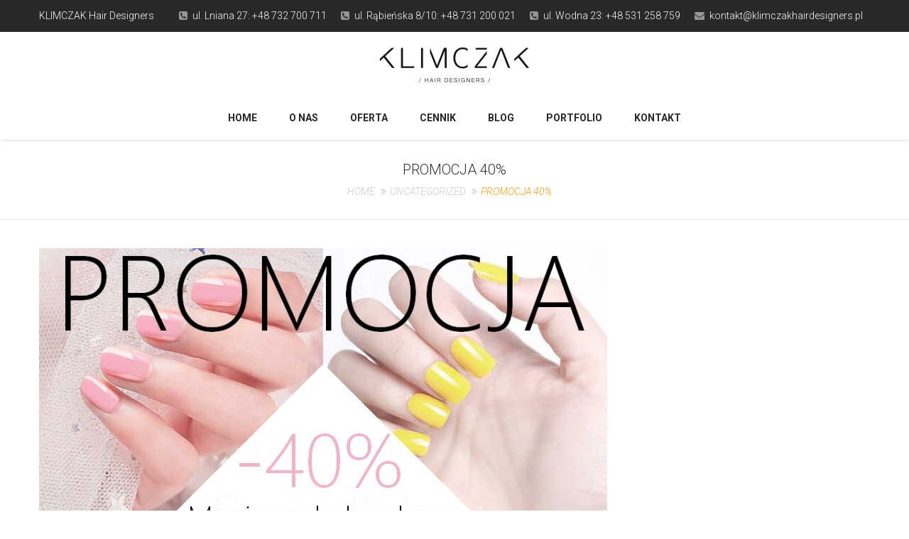

--- FILE ---
content_type: text/html; charset=UTF-8
request_url: https://www.klimczakhairdesigners.pl/promocja-40/
body_size: 9199
content:
<!doctype html>
<!--[if IE 7 ]>    <html lang="en-gb" class="isie ie7 oldie no-js"> <![endif]-->
<!--[if IE 8 ]>    <html lang="en-gb" class="isie ie8 oldie no-js"> <![endif]-->
<!--[if IE 9 ]>    <html lang="en-gb" class="isie ie9 no-js"> <![endif]-->
<!--[if (gt IE 9)|!(IE)]><!--> <html lang="pl-PL" prefix="og: http://ogp.me/ns#"> <!--<![endif]-->

<head>
	<meta charset="UTF-8">
	<meta name="viewport" content="width=device-width, initial-scale=1, maximum-scale=1" />	<link rel="profile" href="http://gmpg.org/xfn/11" />
	<link rel="pingback" href="https://www.klimczakhairdesigners.pl/xmlrpc.php" />
					<script type="text/javascript">document.documentElement.className = document.documentElement.className + ' yes-js js_active js'</script>
			<title>PROMOCJA 40% - Klimczak Hair Designers</title>
			<style>
				.wishlist_table .add_to_cart, a.add_to_wishlist.button.alt { border-radius: 16px; -moz-border-radius: 16px; -webkit-border-radius: 16px; }			</style>
		<link href='https://www.klimczakhairdesigners.pl/wp-content/themes/trendsalon/images/favicon.png' rel='shortcut icon' type='image/x-icon' />
<link href='https://www.klimczakhairdesigners.pl/wp-content/themes/trendsalon/images/apple-touch-icon.png' rel='apple-touch-icon-precomposed'/>
<link href='https://www.klimczakhairdesigners.pl/wp-content/themes/trendsalon/images/apple-touch-icon-114x114.png' sizes='114x114' rel='apple-touch-icon-precomposed'/>
<link href='https://www.klimczakhairdesigners.pl/wp-content/themes/trendsalon/images/apple-touch-icon-72x72.png' sizes='72x72' rel='apple-touch-icon-precomposed'/>
<link href='https://www.klimczakhairdesigners.pl/wp-content/themes/trendsalon/images/apple-touch-icon-144x144.png' sizes='144x144' rel='apple-touch-icon-precomposed'/>

<!-- This site is optimized with the Yoast SEO plugin v7.4.1 - https://yoast.com/wordpress/plugins/seo/ -->
<link rel="canonical" href="https://www.klimczakhairdesigners.pl/promocja-40/" />
<meta property="og:locale" content="pl_PL" />
<meta property="og:type" content="article" />
<meta property="og:title" content="PROMOCJA 40% - Klimczak Hair Designers" />
<meta property="og:description" content="Kochani &lt;3 do zespołu na ulicy Wodnej dołączyła kosmetyczka Jaga. Specjalnie dla Was zorganizowaliśmy promocje od 1 do 15 czerwca na manicure hybrydowe. Jaga wykonuje także pedicure, henne, depilacje, zabiegi pielęgnacyjne na twarz oraz masaż. Zapraszamy 🙂" />
<meta property="og:url" content="https://www.klimczakhairdesigners.pl/promocja-40/" />
<meta property="og:site_name" content="Klimczak Hair Designers" />
<meta property="article:section" content="Uncategorized" />
<meta property="article:published_time" content="2019-06-04T08:48:53+00:00" />
<meta property="article:modified_time" content="2019-06-04T08:49:51+00:00" />
<meta property="og:updated_time" content="2019-06-04T08:49:51+00:00" />
<meta property="og:image" content="https://www.klimczakhairdesigners.pl/wp-content/uploads/2019/06/manicure_promocja.jpg" />
<meta property="og:image:secure_url" content="https://www.klimczakhairdesigners.pl/wp-content/uploads/2019/06/manicure_promocja.jpg" />
<meta property="og:image:width" content="800" />
<meta property="og:image:height" content="800" />
<meta name="twitter:card" content="summary_large_image" />
<meta name="twitter:description" content="Kochani &lt;3 do zespołu na ulicy Wodnej dołączyła kosmetyczka Jaga. Specjalnie dla Was zorganizowaliśmy promocje od 1 do 15 czerwca na manicure hybrydowe. Jaga wykonuje także pedicure, henne, depilacje, zabiegi pielęgnacyjne na twarz oraz masaż. Zapraszamy 🙂" />
<meta name="twitter:title" content="PROMOCJA 40% - Klimczak Hair Designers" />
<meta name="twitter:image" content="https://www.klimczakhairdesigners.pl/wp-content/uploads/2019/06/manicure_promocja.jpg" />
<!-- / Yoast SEO plugin. -->

<link rel='dns-prefetch' href='//fonts.googleapis.com' />
<link rel='dns-prefetch' href='//s.w.org' />
<link rel="alternate" type="application/rss+xml" title="Klimczak Hair Designers &raquo; Kanał z wpisami" href="https://www.klimczakhairdesigners.pl/feed/" />
<link rel="alternate" type="application/rss+xml" title="Klimczak Hair Designers &raquo; Kanał z komentarzami" href="https://www.klimczakhairdesigners.pl/comments/feed/" />
<link rel="alternate" type="application/rss+xml" title="Klimczak Hair Designers &raquo; PROMOCJA 40% Kanał z komentarzami" href="https://www.klimczakhairdesigners.pl/promocja-40/feed/" />
		<script type="text/javascript">
			window._wpemojiSettings = {"baseUrl":"https:\/\/s.w.org\/images\/core\/emoji\/11.2.0\/72x72\/","ext":".png","svgUrl":"https:\/\/s.w.org\/images\/core\/emoji\/11.2.0\/svg\/","svgExt":".svg","source":{"concatemoji":"https:\/\/www.klimczakhairdesigners.pl\/wp-includes\/js\/wp-emoji-release.min.js?ver=5.1.13"}};
			!function(e,a,t){var n,r,o,i=a.createElement("canvas"),p=i.getContext&&i.getContext("2d");function s(e,t){var a=String.fromCharCode;p.clearRect(0,0,i.width,i.height),p.fillText(a.apply(this,e),0,0);e=i.toDataURL();return p.clearRect(0,0,i.width,i.height),p.fillText(a.apply(this,t),0,0),e===i.toDataURL()}function c(e){var t=a.createElement("script");t.src=e,t.defer=t.type="text/javascript",a.getElementsByTagName("head")[0].appendChild(t)}for(o=Array("flag","emoji"),t.supports={everything:!0,everythingExceptFlag:!0},r=0;r<o.length;r++)t.supports[o[r]]=function(e){if(!p||!p.fillText)return!1;switch(p.textBaseline="top",p.font="600 32px Arial",e){case"flag":return s([55356,56826,55356,56819],[55356,56826,8203,55356,56819])?!1:!s([55356,57332,56128,56423,56128,56418,56128,56421,56128,56430,56128,56423,56128,56447],[55356,57332,8203,56128,56423,8203,56128,56418,8203,56128,56421,8203,56128,56430,8203,56128,56423,8203,56128,56447]);case"emoji":return!s([55358,56760,9792,65039],[55358,56760,8203,9792,65039])}return!1}(o[r]),t.supports.everything=t.supports.everything&&t.supports[o[r]],"flag"!==o[r]&&(t.supports.everythingExceptFlag=t.supports.everythingExceptFlag&&t.supports[o[r]]);t.supports.everythingExceptFlag=t.supports.everythingExceptFlag&&!t.supports.flag,t.DOMReady=!1,t.readyCallback=function(){t.DOMReady=!0},t.supports.everything||(n=function(){t.readyCallback()},a.addEventListener?(a.addEventListener("DOMContentLoaded",n,!1),e.addEventListener("load",n,!1)):(e.attachEvent("onload",n),a.attachEvent("onreadystatechange",function(){"complete"===a.readyState&&t.readyCallback()})),(n=t.source||{}).concatemoji?c(n.concatemoji):n.wpemoji&&n.twemoji&&(c(n.twemoji),c(n.wpemoji)))}(window,document,window._wpemojiSettings);
		</script>
		<style type="text/css">
img.wp-smiley,
img.emoji {
	display: inline !important;
	border: none !important;
	box-shadow: none !important;
	height: 1em !important;
	width: 1em !important;
	margin: 0 .07em !important;
	vertical-align: -0.1em !important;
	background: none !important;
	padding: 0 !important;
}
</style>
	<link rel='stylesheet' id='dt-animation-css'  href='https://www.klimczakhairdesigners.pl/wp-content/plugins/designthemes-core-features/shortcodes/css/animations.css?ver=5.1.13' type='text/css' media='all' />
<link rel='stylesheet' id='dt-jqueryui-css'  href='https://www.klimczakhairdesigners.pl/wp-content/plugins/designthemes-core-features/shortcodes/css/jquery-ui.css?ver=5.1.13' type='text/css' media='all' />
<link rel='stylesheet' id='dt-sc-css'  href='https://www.klimczakhairdesigners.pl/wp-content/plugins/designthemes-core-features/shortcodes/css/shortcodes.css?ver=5.1.13' type='text/css' media='all' />
<link rel='stylesheet' id='layerslider-css'  href='https://www.klimczakhairdesigners.pl/wp-content/plugins/LayerSlider/static/layerslider/css/layerslider.css?ver=6.4.0' type='text/css' media='all' />
<link rel='stylesheet' id='wp-block-library-css'  href='https://www.klimczakhairdesigners.pl/wp-includes/css/dist/block-library/style.min.css?ver=5.1.13' type='text/css' media='all' />
<link rel='stylesheet' id='contact-form-7-css'  href='https://www.klimczakhairdesigners.pl/wp-content/plugins/contact-form-7/includes/css/styles.css?ver=5.0.1' type='text/css' media='all' />
<link rel='stylesheet' id='dt-appointment-css'  href='https://www.klimczakhairdesigners.pl/wp-content/plugins/designthemes-appointment-addon/css/styles.css?ver=5.1.13' type='text/css' media='all' />
<link rel='stylesheet' id='es-widget-css-css'  href='https://www.klimczakhairdesigners.pl/wp-content/plugins/email-subscribers/widget/es-widget.css?ver=5.1.13' type='text/css' media='all' />
<link rel='stylesheet' id='rs-plugin-settings-css'  href='https://www.klimczakhairdesigners.pl/wp-content/plugins/revslider/public/assets/css/settings.css?ver=5.4.3.1' type='text/css' media='all' />
<style id='rs-plugin-settings-inline-css' type='text/css'>
#rs-demo-id {}
</style>
<link rel='stylesheet' id='woocommerce_prettyPhoto_css-css'  href='//www.klimczakhairdesigners.pl/wp-content/plugins/woocommerce/assets/css/prettyPhoto.css?ver=3.1.2' type='text/css' media='all' />
<link rel='stylesheet' id='jquery-selectBox-css'  href='https://www.klimczakhairdesigners.pl/wp-content/plugins/yith-woocommerce-wishlist/assets/css/jquery.selectBox.css?ver=1.2.0' type='text/css' media='all' />
<link rel='stylesheet' id='yith-wcwl-main-css'  href='https://www.klimczakhairdesigners.pl/wp-content/plugins/yith-woocommerce-wishlist/assets/css/style.css?ver=2.1.2' type='text/css' media='all' />
<link rel='stylesheet' id='yith-wcwl-font-awesome-css'  href='https://www.klimczakhairdesigners.pl/wp-content/plugins/yith-woocommerce-wishlist/assets/css/font-awesome.min.css?ver=4.7.0' type='text/css' media='all' />
<link rel='stylesheet' id='trendsalon-style-css'  href='https://www.klimczakhairdesigners.pl/wp-content/themes/trendsalon/style.css?ver=1.5' type='text/css' media='all' />
<style id='trendsalon-style-inline-css' type='text/css'>

.top-bar .dt-sc-left > p, .top-bar .dt-sc-right > p {
 font-family: "Roboto",sans-serif !important;
}
.top-bar .dt-sc-left > p, .top-bar .dt-sc-right > p {
    color: #fff;
    font-family: Gabriola;
    font-size: 14px;
    margin: 0;
        margin-bottom: 0px;
    line-height: inherit;
    margin-bottom: 0;
}

</style>
<link rel='stylesheet' id='trendsalon-woocommerce-css'  href='https://www.klimczakhairdesigners.pl/wp-content/themes/trendsalon/css/woocommerce.css?ver=1.5' type='text/css' media='all' />
<link rel='stylesheet' id='trendsalon-skin-css'  href='https://www.klimczakhairdesigners.pl/wp-content/themes/trendsalon/css/skins/orange/style.css?ver=5.1.13' type='text/css' media='all' />
<style id='trendsalon-skin-inline-css' type='text/css'>
.header, .header4 #menu-container, .header6 #menu-container, .header.header8, .header7 .main-menu, .header.header12, .is-sticky .header7 .main-menu, .header.header4 #logo, .header6 .top-shop-cart li #searchform { background-color: #ffffff; }
.dt-transparent-menu .is-sticky .header, .dt-transparent-menu2 .header, .dt-transparent-menu2 .header.header4 #logo, .dt-transparent-menu2 .header4 #menu-container, .dt-transparent-menu2.transparent-header8 .logo-wrapper, .dt-transparent-menu .is-sticky .header7 .main-menu, .dt-transparent-menu .is-sticky .header.header12, .dt-transparent-menu2 .header7 .main-menu, .dt-transparent-menu2 .header.header12, .dt-transparent-menu .header6 .is-sticky #menu-container, .dt-transparent-menu.transparent-header8 .is-sticky .header8, .dt-transparent-default .header6 .is-sticky #menu-container, .dt-transparent-default.transparent-header8 .is-sticky .header8, .dt-transparent-menu2 .header6 #menu-container, .dt-transparent-menu2 .header.header8, .dt-transparent-menu .header6 .is-sticky #searchform, .dt-transparent-menu2 .header6 #searchform, .dt-transparent-default .is-sticky .header, .dt-transparent-default .is-sticky .header7 .main-menu, .dt-transparent-default .is-sticky .header.header12 { background-color: rgba(255, 255, 255, 0.9); }
.dt-transparent-menu #main:before { 
						background: linear-gradient(to bottom, rgba(255, 255, 255, 1) 0%, rgba(255, 255, 255, 0) 100%); 
						background: -webkit-linear-gradient(to bottom, rgba(255, 255, 255, 1) 0%, rgba(255, 255, 255, 0) 100%); 
						background: -ms-linear-gradient(top, rgba(255, 255, 255, 1) 0%, rgba(255, 255, 255, 0) 100%); 
						background: -webkit-linear-gradient(top, rgba(255, 255, 255, 1) 0%, rgba(255, 255, 255, 0) 100%); 
						filter: progid:DXImageTransform.Microsoft.gradient( startColorstr=#ffffff, endColorstr=#ffffff,GradientType=0 ) \0/IE9; 
						 }
.ie9 .dt-transparent-menu .header, .ie9 .dt-transparent-menu .header6 #logo, .ie9 .dt-transparent-menu .header.header4 #logo, .ie9 .dt-transparent-menu .header4 #menu-container, .ie9 .dt-transparent-menu.transparent-header8 .logo-wrapper, .ie9 .dt-transparent-menu .header6 #menu-container, .ie9 .dt-transparent-menu.transparent-header8 .header8 { background-color: rgba(255, 255, 255, 0.9); }
@media only screen and (max-width:767px) { .dt-transparent-default .header, .dt-transparent-default .header6 #logo, .dt-transparent-default .header.header4 #logo, .dt-transparent-default .header4 #menu-container, .dt-transparent-default.transparent-header8 .logo-wrapper, .dt-transparent-default .header6 #menu-container, .dt-transparent-default .header7 .main-menu, .dt-transparent-default .is-sticky .header.header7, .dt-transparent-default .header.header12, .dt-transparent-menu .header6 .is-sticky .header, .dt-transparent-default .header6 .is-sticky .header, .dt-transparent-menu .header7 .main-menu, .dt-transparent-menu .is-sticky .header.header7, .dt-transparent-menu .header.header12, .dt-transparent-menu2.transparent-header4 .header.header4, .dt-transparent-menu2 .header6 .header, .dt-transparent-menu2 .header.header7, .dt-transparent-menu .header, .dt-transparent-menu .header6 #logo, .dt-transparent-menu .header.header4 #logo, .dt-transparent-menu .header4 #menu-container, .dt-transparent-menu.transparent-header8 .logo-wrapper, .dt-transparent-menu .header6 #menu-container, .dt-transparent-menu.transparent-header8 .header8 { background-color: rgba(255, 255, 255, 0.9); } } 
#main-menu > ul > li > a, .header8 #main-menu > ul > li > a, .header6 .top-shop-cart > li > a, .header6 #main-menu > ul > li > a { color: #282828; }
#main-menu ul.menu > li.current-menu-ancestor > a, #main-menu > ul > li.current_page_item:before, #main-menu ul.menu > li.current-menu-ancestor:before, .header10 #main-menu > ul.menu > li.current_page_item > a, .header10 #main-menu > ul.menu > li.current-menu-item > a, .header10 #main-menu > ul.menu > li.current-menu-ancestor > a, .header10 #main-menu > ul.menu > li.current_page_ancestor > a, .header10 #main-menu > ul.menu > li > a:hover { border-color:#282828; }
.header14 #main-menu > ul > li.current_page_item:after, .header14 #main-menu ul.menu > li.current-menu-ancestor:after { border-bottom-color:#282828; }
.header8 #main-menu > ul > li.current-menu-ancestor > a, .header8 #main-menu > ul > li:before, .header11 #main-menu > ul.menu > li > a:hover, .header11 #main-menu > ul.menu > li.current_page_item > a, .header11 #main-menu > ul.menu > li.current-menu-item > a, .header11 #main-menu > ul.menu > li.current-menu-ancestor > a, .header11 #main-menu > ul.menu > li.current_page_ancestor > a, .header12 #main-menu > ul > li > a:hover, .header12 #main-menu > ul > li:hover > a, .header12 #main-menu > ul.menu > li.current_page_item > a, .header12 #main-menu > ul.menu > li.current-menu-item > a, .header12 #main-menu > ul.menu > li.current-menu-ancestor > a, .header12 #main-menu > ul.menu > li.current_page_ancestor > a, .header12 #main-menu > ul > li > a:hover, .header8 #main-menu > ul > li.current-menu-ancestor > a, .header8 #main-menu > ul.menu > li.current_page_item > a, .header8 #main-menu > ul.menu > li.current-menu-item > a { background-color:#282828; }
#main-menu > ul > li.current_page_item > a, #main-menu ul.menu > li.current-menu-ancestor > a, .header.header4 #logo { border-color:#282828; }
.megamenu-child-container { background-image:url("http://wedesignthemes.com/themes/dt-trendsalon/wp-content/uploads/2015/04/portfolio-img11.jpg"); background-repeat:no-repeat; background-position:left top; }
#main-menu ul li.menu-item-simple-parent ul > li > ul > li:hover > ul { -webkit-animation: 0.3s ease-in fadeIn; -moz-animation: 0.3s ease-in fadeIn; animation: 0.3s ease-in fadeIn; }
				  #main-menu > ul > li.menu-item-simple-parent:hover > ul, #main-menu > ul > li.menu-item-simple-parent > ul > li:hover > ul {  -webkit-animation: 0.3s ease-in fadeInUp; -moz-animation: 0.3s ease-in 0s fadeInUp; animation: 0.3s ease-in 0s fadeInUp; }
				  #main-menu > ul > li:hover > .megamenu-child-container { -webkit-animation: 0.3s ease-in fadeInUp; -moz-animation: 0.3s ease-in 0s fadeInUp; animation: 0.3s ease-in 0s fadeInUp; }
#main-menu.disable-submenu-border ul li.menu-item-simple-parent ul li, .disable-submenu-border .megamenu-child-container ul.sub-menu > li > ul li a, #main-menu.disable-submenu-secondaryborder ul li.menu-item-simple-parent ul, .disable-submenu-secondaryborder .megamenu-child-container { border-bottom: none; }
</style>
<link rel='stylesheet' id='trendsalon-responsive-css'  href='https://www.klimczakhairdesigners.pl/wp-content/themes/trendsalon/responsive.css?ver=1.5' type='text/css' media='all' />
<link rel='stylesheet' id='trendsalon-google-fonts-css'  href='https://fonts.googleapis.com/css?family=Roboto%3A400%2C100%2C100italic%2C300%2C300italic%2C400italic%2C500%2C500italic%2C700%2C700italic%2C900%2C900italic%7CRoboto+Slab%3A400%2C100%2C300%2C700%7CLato%7CLato%7CLato%7CLato%7CLato%7CLato%7CLato%7CLato%7CLato&#038;subset&#038;ver=1.0.0' type='text/css' media='all' />
<link rel='stylesheet' id='bsf-Defaults-css'  href='https://www.klimczakhairdesigners.pl/wp-content/uploads/smile_fonts/Defaults/Defaults.css?ver=5.1.13' type='text/css' media='all' />
<script type='text/javascript' src='https://www.klimczakhairdesigners.pl/wp-includes/js/jquery/jquery.js?ver=1.12.4'></script>
<script type='text/javascript' src='https://www.klimczakhairdesigners.pl/wp-includes/js/jquery/jquery-migrate.min.js?ver=1.4.1'></script>
<script type='text/javascript'>
/* <![CDATA[ */
var LS_Meta = {"v":"6.4.0"};
/* ]]> */
</script>
<script type='text/javascript' data-cfasync="false" src='https://www.klimczakhairdesigners.pl/wp-content/plugins/LayerSlider/static/layerslider/js/greensock.js?ver=1.19.0'></script>
<script type='text/javascript' data-cfasync="false" src='https://www.klimczakhairdesigners.pl/wp-content/plugins/LayerSlider/static/layerslider/js/layerslider.kreaturamedia.jquery.js?ver=6.4.0'></script>
<script type='text/javascript' data-cfasync="false" src='https://www.klimczakhairdesigners.pl/wp-content/plugins/LayerSlider/static/layerslider/js/layerslider.transitions.js?ver=6.4.0'></script>
<script type='text/javascript' src='https://www.klimczakhairdesigners.pl/wp-content/plugins/revslider/public/assets/js/jquery.themepunch.tools.min.js?ver=5.4.3.1'></script>
<script type='text/javascript' src='https://www.klimczakhairdesigners.pl/wp-content/plugins/revslider/public/assets/js/jquery.themepunch.revolution.min.js?ver=5.4.3.1'></script>
<script type='text/javascript'>
/* <![CDATA[ */
var like_this_ajax_object = {"ajax_url":"https:\/\/www.klimczakhairdesigners.pl\/wp-admin\/admin-ajax.php"};
/* ]]> */
</script>
<script type='text/javascript' src='https://www.klimczakhairdesigners.pl/wp-content/plugins/roses-like-this/likesScript.js?ver=5.1.13'></script>
<script type='text/javascript'>
/* <![CDATA[ */
var wc_add_to_cart_params = {"ajax_url":"\/wp-admin\/admin-ajax.php","wc_ajax_url":"\/promocja-40\/?wc-ajax=%%endpoint%%","i18n_view_cart":"Zobacz koszyk","cart_url":"https:\/\/www.klimczakhairdesigners.pl","is_cart":"","cart_redirect_after_add":"no"};
/* ]]> */
</script>
<script type='text/javascript' src='//www.klimczakhairdesigners.pl/wp-content/plugins/woocommerce/assets/js/frontend/add-to-cart.min.js?ver=3.1.2'></script>
<script type='text/javascript' src='https://www.klimczakhairdesigners.pl/wp-content/plugins/js_composer/assets/js/vendors/woocommerce-add-to-cart.js?ver=5.1.1'></script>
<!--[if lt IE 9]>
<script type='text/javascript' src='https://www.klimczakhairdesigners.pl/wp-content/themes/trendsalon/framework/js/html5.js?ver=3.7.3'></script>
<![endif]-->
<script type='text/javascript' src='https://www.klimczakhairdesigners.pl/wp-content/themes/trendsalon/framework/js/modernizr.min.js?ver=5.1.13'></script>
<meta name="generator" content="Powered by LayerSlider 6.4.0 - Multi-Purpose, Responsive, Parallax, Mobile-Friendly Slider Plugin for WordPress." />
<!-- LayerSlider updates and docs at: https://layerslider.kreaturamedia.com -->
<link rel='https://api.w.org/' href='https://www.klimczakhairdesigners.pl/wp-json/' />
<link rel="EditURI" type="application/rsd+xml" title="RSD" href="https://www.klimczakhairdesigners.pl/xmlrpc.php?rsd" />
<link rel="wlwmanifest" type="application/wlwmanifest+xml" href="https://www.klimczakhairdesigners.pl/wp-includes/wlwmanifest.xml" /> 
<meta name="generator" content="WordPress 5.1.13" />
<meta name="generator" content="WooCommerce 3.1.2" />
<link rel='shortlink' href='https://www.klimczakhairdesigners.pl/?p=13988' />
<link rel="alternate" type="application/json+oembed" href="https://www.klimczakhairdesigners.pl/wp-json/oembed/1.0/embed?url=https%3A%2F%2Fwww.klimczakhairdesigners.pl%2Fpromocja-40%2F" />
<link rel="alternate" type="text/xml+oembed" href="https://www.klimczakhairdesigners.pl/wp-json/oembed/1.0/embed?url=https%3A%2F%2Fwww.klimczakhairdesigners.pl%2Fpromocja-40%2F&#038;format=xml" />
	<noscript><style>.woocommerce-product-gallery{ opacity: 1 !important; }</style></noscript>
	<meta name="generator" content="Powered by Visual Composer - drag and drop page builder for WordPress."/>
<!--[if lte IE 9]><link rel="stylesheet" type="text/css" href="https://www.klimczakhairdesigners.pl/wp-content/plugins/js_composer/assets/css/vc_lte_ie9.min.css" media="screen"><![endif]--><meta name="generator" content="Powered by Slider Revolution 5.4.3.1 - responsive, Mobile-Friendly Slider Plugin for WordPress with comfortable drag and drop interface." />
<script type="text/javascript">function setREVStartSize(e){
				try{ var i=jQuery(window).width(),t=9999,r=0,n=0,l=0,f=0,s=0,h=0;					
					if(e.responsiveLevels&&(jQuery.each(e.responsiveLevels,function(e,f){f>i&&(t=r=f,l=e),i>f&&f>r&&(r=f,n=e)}),t>r&&(l=n)),f=e.gridheight[l]||e.gridheight[0]||e.gridheight,s=e.gridwidth[l]||e.gridwidth[0]||e.gridwidth,h=i/s,h=h>1?1:h,f=Math.round(h*f),"fullscreen"==e.sliderLayout){var u=(e.c.width(),jQuery(window).height());if(void 0!=e.fullScreenOffsetContainer){var c=e.fullScreenOffsetContainer.split(",");if (c) jQuery.each(c,function(e,i){u=jQuery(i).length>0?u-jQuery(i).outerHeight(!0):u}),e.fullScreenOffset.split("%").length>1&&void 0!=e.fullScreenOffset&&e.fullScreenOffset.length>0?u-=jQuery(window).height()*parseInt(e.fullScreenOffset,0)/100:void 0!=e.fullScreenOffset&&e.fullScreenOffset.length>0&&(u-=parseInt(e.fullScreenOffset,0))}f=u}else void 0!=e.minHeight&&f<e.minHeight&&(f=e.minHeight);e.c.closest(".rev_slider_wrapper").css({height:f})					
				}catch(d){console.log("Failure at Presize of Slider:"+d)}
			};</script>
<noscript><style type="text/css"> .wpb_animate_when_almost_visible { opacity: 1; }</style></noscript>	
	<script type="text/javascript">
<!--
if (screen.width <= 699 && document.location=="http://www.klimczakhairdesigners.pl/cennik-uslugi-kosmetyczne/") {
document.location = "http://www.klimczakhairdesigners.pl/wp-content/uploads/2019/08/Cennik-usług-kosmetycznych-www.pdf";
}
if (screen.width <= 699 && document.location=="http://www.klimczakhairdesigners.pl/wp-content/uploads/2020/02/DAMSKI-2020-04.02.2020-godz.-20.22-1.pdf";
}
if (screen.width <= 699 && document.location=="http://www.klimczakhairdesigners.pl/wp-content/uploads/2020/02/MESKI-2020-04.02.2020-godz.-20.14.pdf";
}
//-->
</script>
	
</head>
<body class="post-template-default single single-post postid-13988 single-format-standard  wpb-js-composer js-comp-ver-5.1.1 vc_responsive">
	
        
                <div class="loader-wrapper">
                <div class="loader">
                    <div class="inner one"></div>
                    <div class="inner two"></div>
                    <div class="inner three"></div>
                </div>
                <h3 class="loader-text">
                    <span>Klimczak</span><span>Hair</span><span>Designers</span>                </h3>
            </div>
        	    
    
    <div class="wrapper">
        <div class="inner-wrapper">
            
			            
			            <div class="top-bar">
                <div class="container">
                    <div class="dt-sc-left">
                        <p>KLIMCZAK Hair Designers</p>                    </div>
                    <div class="dt-sc-right">
                        <ul class="top-menu type1"><li><i class="fa fa-phone-square"></i><span>ul. Lniana 27: +48 732 700 711</span></li>
													
<li><i class="fa fa-phone-square"></i><span>ul. Rąbieńska 8/10: +48 731 200 021</span></li>

<li><i class="fa fa-phone-square"></i><span>ul. Wodna 23: +48 531 258 759</span></li>
													<li><i class="fa fa-envelope"></i><a href="#" title="kontakt@klimczakhairdesigners.pl">kontakt@klimczakhairdesigners.pl</a></li></ul>                    </div> 
                </div>
            </div>
	<div id="header-wrapper" class=" sticky-header-type1">
    <header id="header-animate" class="header header4">
        
        <div id="logo">
        	<div class="container">
				<a href="https://www.klimczakhairdesigners.pl/" title="Klimczak Hair Designers">
			<img class="normal_logo" src="http://www.klimczakhairdesigners.pl/wp-content/uploads/2017/09/logo.png" alt="Klimczak Hair Designers" title="Klimczak Hair Designers"   />
			<img class="retina_logo" src="http://www.klimczakhairdesigners.pl/wp-content/uploads/2017/09/logo.png" alt="Klimczak Hair Designers" title="Klimczak Hair Designers" style="width:px; height:px;"   />
		</a>            </div>
        </div>
        
        <div id="menu-container">
            <div class="container">
                <div id="primary-menu">
                    <nav id="main-menu" >
                        <div id="sticky-logo">
                            <a href="https://www.klimczakhairdesigners.pl/" title="Klimczak Hair Designers">
			<img class="normal_logo" src="http://www.klimczakhairdesigners.pl/wp-content/uploads/2017/09/logo.png" alt="Klimczak Hair Designers" title="Klimczak Hair Designers"   />
			<img class="retina_logo" src="http://www.klimczakhairdesigners.pl/wp-content/uploads/2017/09/logo.png" alt="Klimczak Hair Designers" title="Klimczak Hair Designers" style="width:px; height:px;"   />
		</a>                        </div>
						                            <div id="dt-menu-toggle" class="dt-menu-toggle">Menu<span class="dt-menu-toggle-icon"></span></div>
                            <ul id="menu-header-menu" class="menu"><li id="menu-item-12759" class="menu-item menu-item-type-post_type menu-item-object-page menu-item-home menu-item-depth-0 menu-item-simple-parent "><a href="https://www.klimczakhairdesigners.pl/">Home</a><li id="menu-item-12475" class="menu-item menu-item-type-post_type menu-item-object-page menu-item-depth-0 menu-item-simple-parent "><a href="https://www.klimczakhairdesigners.pl/o-nas/">O nas</a><li id="menu-item-12476" class="menu-item menu-item-type-post_type menu-item-object-page menu-item-depth-0 menu-item-simple-parent "><a href="https://www.klimczakhairdesigners.pl/oferta/">Oferta</a><li id="menu-item-13457" class="menu-item menu-item-type-custom menu-item-object-custom menu-item-has-children menu-item-depth-0 menu-item-simple-parent "><a>Cennik</a>


<ul class="sub-menu">
	<li id="menu-item-14205" class="menu-item menu-item-type-custom menu-item-object-custom menu-item-depth-1"><a href="https://www.klimczakhairdesigners.pl/wp-content/uploads/2025/11/Cennik-damski.pdf">Fryzjer Damski</a>	<li id="menu-item-14206" class="menu-item menu-item-type-custom menu-item-object-custom menu-item-depth-1"><a href="https://www.klimczakhairdesigners.pl/wp-content/uploads/2025/03/cennik-meski-2025.pdf">Fryzjer Męski</a>	<li id="menu-item-14207" class="menu-item menu-item-type-custom menu-item-object-custom menu-item-depth-1"><a href="https://www.klimczakhairdesigners.pl/wp-content/uploads/2025/11/Cennik-Kosmetyka.pdf">Usługi kosmetyczne</a></ul>
<a class="dt-menu-expand">+</a><li id="menu-item-12642" class="menu-item menu-item-type-post_type menu-item-object-page menu-item-depth-0 menu-item-simple-parent "><a href="https://www.klimczakhairdesigners.pl/blog/">Blog</a><li id="menu-item-12629" class="menu-item menu-item-type-post_type menu-item-object-page menu-item-depth-0 menu-item-simple-parent "><a href="https://www.klimczakhairdesigners.pl/portfolio/">Portfolio</a><li id="menu-item-12490" class="menu-item menu-item-type-post_type menu-item-object-page menu-item-depth-0 menu-item-simple-parent "><a href="https://www.klimczakhairdesigners.pl/kontakt/">Kontakt</a></ul>                    </nav>
                </div>
            </div>
        </div>
            
    </header>
</div>			
                            <div id="main">
                	<div class="breadcrumb-wrapper dt-sc-parallax type5" data-position="none" >
            	<div class="container">
                	<div class="main-title"><h1>PROMOCJA 40%</h1><div class="breadcrumb"><a href="https://www.klimczakhairdesigners.pl/">Home</a> <span class="fa fa-angle-double-right"></span><a href="https://www.klimczakhairdesigners.pl/category/uncategorized/">Uncategorized</a> <span class="fa fa-angle-double-right"></span><span class="current">PROMOCJA 40%</span></div>      </div>
                </div>
            </div>							<div class="dt-sc-margin100"></div>
							
<div class="container">

    <section id="primary" class="content-full-width">
        
<article id="post-13988" class="blog-entry blog-single-entry post-13988 post type-post status-publish format-standard has-post-thumbnail hentry category-uncategorized">

	            <div class="entry-thumb">
                <a href="https://www.klimczakhairdesigners.pl/promocja-40/" title="PROMOCJA 40%">
                    <img src="https://www.klimczakhairdesigners.pl/wp-content/uploads/2019/06/manicure_promocja-800x767.jpg" alt="PROMOCJA 40%" title="PROMOCJA 40%" />                </a>
            </div>
                
	    
    <div class="entry-details">
		        <div class="entry-meta ">
            <div class="entry-meta-date ">
                <h6>
                    04 <br> cze                </h6>
            </div>
            <div class="entry-meta-format ">
                <a href="https://www.klimczakhairdesigners.pl/promocja-40/" title="PROMOCJA 40%" class="entry_format"></a>
            </div>
        </div>
        <div class="entry-metadata">
            <p class="author ">
                <a href="https://www.klimczakhairdesigners.pl/author/admin/" title="View all posts by "><span class="fa fa-user"></span>Salon</a>
            </p>
            <p class="category "><span class="fa fa-sitemap"></span><a href="https://www.klimczakhairdesigners.pl/category/uncategorized/">Uncategorized</a></p>                                                    <p class="likes ">
                    <span class="fa fa-heart"></span>
                    <a href="#" class="likeThis" id="like-13988" data-post-id="13988">Lubie to</a>                </p>
                    </div>
        <div class="entry-body">
            <p style="text-align: center;">Kochani &lt;3</p>
<p style="text-align: center;">do zespołu na ulicy Wodnej dołączyła kosmetyczka Jaga.</p>
<p style="text-align: center;">Specjalnie dla Was zorganizowaliśmy promocje od 1 do 15 czerwca na manicure hybrydowe.</p>
<p style="text-align: center;">Jaga wykonuje także pedicure, henne, depilacje, zabiegi pielęgnacyjne na twarz oraz masaż.</p>
<p style="text-align: center;">Zapraszamy 🙂</p>
<p><img class="alignnone wp-image-13984 aligncenter" src="http://www.klimczakhairdesigners.pl/wp-content/uploads/2019/06/manicure_promocja-300x300.jpg" alt="" width="462" height="462" srcset="https://www.klimczakhairdesigners.pl/wp-content/uploads/2019/06/manicure_promocja-300x300.jpg 300w, https://www.klimczakhairdesigners.pl/wp-content/uploads/2019/06/manicure_promocja-150x150.jpg 150w, https://www.klimczakhairdesigners.pl/wp-content/uploads/2019/06/manicure_promocja-768x768.jpg 768w, https://www.klimczakhairdesigners.pl/wp-content/uploads/2019/06/manicure_promocja-180x180.jpg 180w, https://www.klimczakhairdesigners.pl/wp-content/uploads/2019/06/manicure_promocja-600x600.jpg 600w, https://www.klimczakhairdesigners.pl/wp-content/uploads/2019/06/manicure_promocja.jpg 800w, https://www.klimczakhairdesigners.pl/wp-content/uploads/2019/06/manicure_promocja-70x70.jpg 70w, https://www.klimczakhairdesigners.pl/wp-content/uploads/2019/06/manicure_promocja-80x80.jpg 80w" sizes="(max-width: 462px) 100vw, 462px" /></p>
        </div>
    </div>
    
	
</article>

<div class="dt-sc-post-pagination">
    <div class="post-prev-link"><a href="https://www.klimczakhairdesigners.pl/konkurs-spedzmy-razem-swieta/" rel="prev"><span>Previous Post</span></a></div>
    <div class="post-next-link"><a href="https://www.klimczakhairdesigners.pl/konkurs-zabierz-nas-na-wakacje-2019/" rel="next"><span>Next Post</span></a></div>
</div>

<div class="dt-sc-hr-invisible-small"></div>


<div class="dt-sc-margin80"></div>    </section>

    
</div>

					<div class="dt-sc-margin100"></div>
				        </div>
        
            <footer id="footer">
            
            						<div class="footer-widgets-wrapper type4" >
							<div class="container">
								<div class='column dt-sc-one-fourth first'><aside id="text-4" class="widget widget_text"><h3 class="widget-title">Salon Lniana <span class="wlast">27</span></h3>			<div class="textwidget"><p class="dt-sc-contact-info "><i class="fa fa-map-marker"></i>
ul. Lniana 27, 91-158 Łódź
</p>
<p class="dt-sc-contact-info skin-color"><i class="fa fa-phone"></i>+48 732 700 711</p></div>
		</aside></div><div class='column dt-sc-one-fourth '><aside id="custom_html-2" class="widget_text widget widget_custom_html"><h3 class="widget-title">Salon Wodna <span class="wlast">23</span></h3><div class="textwidget custom-html-widget"><p class="dt-sc-contact-info "><i class="fa fa-map-marker"></i>
ul. Wodna 23, 90-024 Łódź
</p>
<p class="dt-sc-contact-info skin-color"><i class="fa fa-phone"></i>+48 531 258 759</p>
</div></aside></div><div class='column dt-sc-one-fourth '><aside id="custom_html-4" class="widget_text widget widget_custom_html"><h3 class="widget-title">Salon Rąbieńska <span class="wlast">8/10</span></h3><div class="textwidget custom-html-widget"><p class="dt-sc-contact-info "><i class="fa fa-map-marker"></i>ul. Rąbieńska 8/10, 94-244 Łódź</p><p class="dt-sc-contact-info skin-color"><i class="fa fa-phone"></i>+48 731 200 021</p></div></aside><aside id="custom_html-6" class="widget_text widget widget_custom_html"><h3 class="widget-title">Regulamin <span class="wlast">salonu</span></h3><div class="textwidget custom-html-widget">      <a href="https://www.klimczakhairdesigners.pl/wp-content/uploads/2025/04/Regulamin-Salonu-Klimczak.pdf" target="_blank" rel="noopener noreferrer">
        Zobacz Regulamin
      </a></div></aside></div><div class='column dt-sc-one-fourth '><aside id="text-2" class="widget widget_text"><h3 class="widget-title">Znajdź <span class="wlast">nas:</span></h3>			<div class="textwidget"><ul class="dt-sc-social-icons  without-border "><li><a href="https://www.facebook.com/klimczakhair/" target="_blank" title="facebook" class="facebook" ><i class="fa fa-facebook"></i></a></li><li><a href="https://www.pinterest.cl/hitsalon/" target="_blank" title="pinterest" class="pinterest" ><i class="fa fa-pinterest"></i></a></li><li><a href="https://www.youtube.com/channel/UCphRltkoexLlK3TfEhIv9iA" target="_blank" title="youtube" class="youtube" ><i class="fa fa-youtube"></i></a></li><li><a href="https://www.instagram.com/klimczak_hair_designers/" target="_blank" title="instagram" class="instagram" ><i class="fa fa-instagram"></i></a></li></ul>
</div>
		</aside><aside id="email-subscribers-2" class="widget widget_text elp-widget"><h3 class="widget-title">Newsletter </h3>
		<div>
			<form class="es_widget_form" data-es_form_id="es_widget_form">
									<div class="es_caption">Chcesz być na bieżąco? </div>
												<div class="es_lablebox"><label class="es_widget_form_email">E-mail *</label></div>
				<div class="es_textbox">
					<input type="email" id="es_txt_email" class="es_textbox_class" name="es_txt_email"  value="" maxlength="40" required>
				</div>
				<div class="es_button">
					<input type="submit" id="es_txt_button" class="es_textbox_button es_submit_button" name="es_txt_button" value="Subskrypcja">
				</div>
				<div class="es_msg" id="es_widget_msg">
					<span id="es_msg"></span>
				</div>
									<input type="hidden" id="es_txt_name" name="es_txt_name" value="">
								<input type="hidden" id="es_txt_group" name="es_txt_group" value="Public">
								<input type="hidden" name="es-subscribe" id="es-subscribe" value="0d47416079"/>
			</form>
		</div>
		</aside></div>							</div>
						</div>
											<div class="copyright">
						<div class="container">
							<p>Klimczak Hair Designers © 2017 <a href="https://mixedmedia.pl/" title="strony internetowe Mixedmedia">strony internetowe Mixedmedia</a></p><ul id="menu-footer-menu" class="footer-links"><li id="menu-item-12481" class="menu-item menu-item-type-post_type menu-item-object-page menu-item-depth-0 menu-item-simple-parent "><a href="https://www.klimczakhairdesigners.pl/o-nas/">O nas</a><li id="menu-item-13195" class="menu-item menu-item-type-post_type menu-item-object-page menu-item-depth-0 menu-item-simple-parent "><a href="https://www.klimczakhairdesigners.pl/kontakt/">Kontakt</a></ul>						</div>
					</div>
				                                
        </footer>
        
    	    
    </div>
</div>

<script type='text/javascript' src='https://www.klimczakhairdesigners.pl/wp-content/plugins/designthemes-core-features/shortcodes/js/jsscplugins.js?ver=5.1.13'></script>
<script type='text/javascript'>
/* <![CDATA[ */
var DtObject = {"ajaxError":"Something went wrong!","expand":"Expand","collapse":"Collapse"};
/* ]]> */
</script>
<script type='text/javascript' src='https://www.klimczakhairdesigners.pl/wp-content/plugins/designthemes-core-features/shortcodes/js/shortcodes.js?ver=5.1.13'></script>
<script type='text/javascript'>
/* <![CDATA[ */
var wpcf7 = {"apiSettings":{"root":"https:\/\/www.klimczakhairdesigners.pl\/wp-json\/contact-form-7\/v1","namespace":"contact-form-7\/v1"},"recaptcha":{"messages":{"empty":"Potwierd\u017a, \u017ce nie jeste\u015b robotem."}},"cached":"1"};
/* ]]> */
</script>
<script type='text/javascript' src='https://www.klimczakhairdesigners.pl/wp-content/plugins/contact-form-7/includes/js/scripts.js?ver=5.0.1'></script>
<script type='text/javascript'>
/* <![CDATA[ */
var dtAppointmentCustom = {"plugin_url":"https:\/\/www.klimczakhairdesigners.pl\/wp-content\/plugins\/designthemes-appointment-addon\/","chooseService":"Please choose Service!","erName":"Please enter name!","erEmail":"Please enter valid email!","erPhone":"Please enter Phone number!","erNotes":"Please enter Notes!","paymentAfterarrival":"Next","paymentPaypal":"Make Payment","day":"Day","time":"Time","store":"Store","service":"Service","staff":"Staff","name":"Name","address1":"Address 1","address2":"Address 2","city":"City","state":"State","zip":"Zip","phone":"Phone","email":"Email"};
/* ]]> */
</script>
<script type='text/javascript' src='https://www.klimczakhairdesigners.pl/wp-content/plugins/designthemes-appointment-addon/js/dt.public.js?ver=5.1.13'></script>
<script type='text/javascript'>
/* <![CDATA[ */
var es_widget_notices = {"es_email_notice":"Prosz\u0119 wprowad\u017a adres mailowy","es_success_message":"Zarejestrowano subskrypcj\u0119.","es_success_notice":"Your subscription was successful! Kindly check your mailbox and confirm your subscription. If you don't see the email within a few minutes, check the spam\/junk folder.","es_email_exists":"Adres email ju\u017c istnieje!","es_error":"Ups\u2026 Wyst\u0105pi\u0142 nieoczekiwany b\u0142\u0105d.","es_invalid_email":"Niepoprawny adres email","es_try_later":"Spr\u00f3buj po pewnym czasie","es_ajax_url":"https:\/\/www.klimczakhairdesigners.pl\/wp-admin\/admin-ajax.php"};
/* ]]> */
</script>
<script type='text/javascript' src='https://www.klimczakhairdesigners.pl/wp-content/plugins/email-subscribers/widget/es-widget.js?ver=5.1.13'></script>
<script type='text/javascript'>
/* <![CDATA[ */
var es_widget_page_notices = {"es_email_notice":"Prosz\u0119 wprowad\u017a adres mailowy","es_success_message":"Zarejestrowano subskrypcj\u0119.","es_success_notice":"Your subscription was successful! Kindly check your mailbox and confirm your subscription. If you don't see the email within a few minutes, check the spam\/junk folder.","es_email_exists":"Adres email ju\u017c istnieje!","es_error":"Ups\u2026 Wyst\u0105pi\u0142 nieoczekiwany b\u0142\u0105d.","es_invalid_email":"Niepoprawny adres email","es_try_later":"Spr\u00f3buj po pewnym czasie","es_ajax_url":"https:\/\/www.klimczakhairdesigners.pl\/wp-admin\/admin-ajax.php"};
/* ]]> */
</script>
<script type='text/javascript' src='https://www.klimczakhairdesigners.pl/wp-content/plugins/email-subscribers/widget/es-widget-page.js?ver=5.1.13'></script>
<script type='text/javascript' src='//www.klimczakhairdesigners.pl/wp-content/plugins/woocommerce/assets/js/jquery-blockui/jquery.blockUI.min.js?ver=2.70'></script>
<script type='text/javascript' src='//www.klimczakhairdesigners.pl/wp-content/plugins/woocommerce/assets/js/js-cookie/js.cookie.min.js?ver=2.1.4'></script>
<script type='text/javascript'>
/* <![CDATA[ */
var woocommerce_params = {"ajax_url":"\/wp-admin\/admin-ajax.php","wc_ajax_url":"\/promocja-40\/?wc-ajax=%%endpoint%%"};
/* ]]> */
</script>
<script type='text/javascript' src='//www.klimczakhairdesigners.pl/wp-content/plugins/woocommerce/assets/js/frontend/woocommerce.min.js?ver=3.1.2'></script>
<script type='text/javascript'>
/* <![CDATA[ */
var wc_cart_fragments_params = {"ajax_url":"\/wp-admin\/admin-ajax.php","wc_ajax_url":"\/promocja-40\/?wc-ajax=%%endpoint%%","fragment_name":"wc_fragments_df33f3f5bb5c0d1c619ae43b93ef4ff1"};
/* ]]> */
</script>
<script type='text/javascript' src='//www.klimczakhairdesigners.pl/wp-content/plugins/woocommerce/assets/js/frontend/cart-fragments.min.js?ver=3.1.2'></script>
<script type='text/javascript' src='//www.klimczakhairdesigners.pl/wp-content/plugins/woocommerce/assets/js/prettyPhoto/jquery.prettyPhoto.min.js?ver=3.1.6'></script>
<script type='text/javascript' src='https://www.klimczakhairdesigners.pl/wp-content/plugins/yith-woocommerce-wishlist/assets/js/jquery.selectBox.min.js?ver=1.2.0'></script>
<script type='text/javascript'>
/* <![CDATA[ */
var yith_wcwl_l10n = {"ajax_url":"\/wp-admin\/admin-ajax.php","redirect_to_cart":"no","multi_wishlist":"","hide_add_button":"1","is_user_logged_in":"","ajax_loader_url":"https:\/\/www.klimczakhairdesigners.pl\/wp-content\/plugins\/yith-woocommerce-wishlist\/assets\/images\/ajax-loader.gif","remove_from_wishlist_after_add_to_cart":"yes","labels":{"cookie_disabled":"We are sorry, but this feature is available only if cookies are enabled on your browser.","added_to_cart_message":"<div class=\"woocommerce-message\">Produkt dodany do koszyka<\/div>"},"actions":{"add_to_wishlist_action":"add_to_wishlist","remove_from_wishlist_action":"remove_from_wishlist","move_to_another_wishlist_action":"move_to_another_wishlsit","reload_wishlist_and_adding_elem_action":"reload_wishlist_and_adding_elem"}};
/* ]]> */
</script>
<script type='text/javascript' src='https://www.klimczakhairdesigners.pl/wp-content/plugins/yith-woocommerce-wishlist/assets/js/jquery.yith-wcwl.js?ver=2.1.2'></script>
<script type='text/javascript'>
/* <![CDATA[ */
var DtCustomObject = {"advOptions":"Show Advanced Options"};
/* ]]> */
</script>
<script type='text/javascript' src='https://www.klimczakhairdesigners.pl/wp-content/themes/trendsalon/framework/js/custom.js?ver=5.1.13'></script>
<script type='text/javascript'>
var mytheme_urls = {
		 theme_base_url:'https://www.klimczakhairdesigners.pl/wp-content/themes/trendsalon'
 		,ajaxurl:'https://www.klimczakhairdesigners.pl/wp-admin/admin-ajax.php'
 		,url:'https://www.klimczakhairdesigners.pl'
 		,nicescroll:'disable'
 		,stylepicker:'enable'
 		,stickynav:'enable'
 		,onepagestickynav:'disable'
 		,is_admin:''
 		,skin:'orange'
 		,wooIsotope:'true'
 		,isOnePage:'false'
 		,preloader:'enable'
 		,isRTL:''
 		,pluginURL:'https://www.klimczakhairdesigners.pl/wp-content/plugins/'
 		,currentLang:''
 		,isResponsive:'enable'
 		,submenuAnimation:''
	};
</script>
<script type='text/javascript' src='https://www.klimczakhairdesigners.pl/wp-content/themes/trendsalon/framework/js/jsplugins.js?ver=5.1.13'></script>
<script type='text/javascript' src='https://www.klimczakhairdesigners.pl/wp-content/themes/trendsalon/framework/js/jquery.cookie.min.js?ver=5.1.13'></script>
<script type='text/javascript' src='https://www.klimczakhairdesigners.pl/wp-content/themes/trendsalon/framework/js/picker.js?ver=5.1.13'></script>
<script type='text/javascript' src='https://www.klimczakhairdesigners.pl/wp-includes/js/wp-embed.min.js?ver=5.1.13'></script>
</body>
</html>

--- FILE ---
content_type: text/css
request_url: https://www.klimczakhairdesigners.pl/wp-content/plugins/designthemes-core-features/shortcodes/css/shortcodes.css?ver=5.1.13
body_size: 25075
content:
@charset "utf-8";
/* CSS Document */

/*----*****---- << Shortcodes >> ----*****----*/

	.dt-sc-hr { background:url(../images/splitter.png) repeat-x; height:10px; width:100%; clear:both; display:block; float:left; position:relative; z-index:1; }
	.dt-sc-hr-medium { background:url(../images/splitter-medium.png) repeat-x; height:16px; width:100%; clear:both; display:block; float:left; position:relative; z-index:1; }
	.dt-sc-hr-large { background:url(../images/splitter-large.png) repeat-x; height:22px; width:100%; clear:both; display:block; float:left; position:relative; z-index:1; }	
	
	.dt-sc-hr.top { width:96%; }
	.dt-sc-hr.top { background-position:right center; text-align:right; }
	.dt-sc-hr.top a { color:rgba(0, 0, 0, 0.5); background:transparent; font-size:11px; line-height:16px; padding-left:5px; position:absolute; right:-4%; top:-4px; }
	.dt-sc-hr.top a:hover { color:#303030; }
	.dt-sc-hr.top a span { margin-right:2px; }
	
	.hr-title { float:left; width:100%;  margin-bottom:50px; display:table; }
	
	.dt-sc-hr-line { border-bottom:1px solid #eaeaea; float:left; width:100%; }
	.top-border { border-top:1px solid #eaeaea; float:left; width:100%; }
	.bottom-border { border-bottom:1px solid #eaeaea; float:left; width:100%; }
	
	.dtVideoContainer { display:none; height:360px; width:640px; }
	
	.dt-sc-separators { width:40px; height:2px; border-top:1px solid #eaeaea; clear:both; }
	.dt-sc-separators.text-aligncenter { margin-left:auto; margin-right:auto; } 
	.dt-sc-separators.text-alignright { float:right; }
	.dt-sc-separators.text-alignleft { float:left; }
	
	.custom-white-bg { background-color:#fff; }
	.custom-white-bg h3, .full-width-section.dark-parallax-content .custom-white-bg h3 { color:#333; padding-left:15px; }
	.custom-white-bg .dt-sc-appoinment-form { border:none; }
	.rounded-image { border-radius:50%; }
	.rounded-button, .dt-sc-button.large.rounded-button, .dt-sc-button.medium.rounded-button, .dt-sc-button.small.rounded-button { border-radius:30px; }
	
	.dt-sc-shadow { box-shadow:0 7px 7px rgba(0,0,0,0.15); }
		
	.dt-sc-spilter { background: url(images/hr-white-two.png) 50% 50%; height:30px; float:left; width:100%; display:block; margin:40px 0; }
	.dt-sc-border1 { display:block; border-bottom:1px solid #eaeaea; border-right:1px solid #eaeaea; z-index:9; height:200px; width:100%; text-align:center; }
	.dt-sc-border2 { display:block; border-bottom:1px solid #eaeaea; height:200px; width:100%; z-index:9; text-align:center; }
	.dt-sc-border1:last-child, .dt-sc-border2:last-child { border-bottom:0; }
	.dt-sc-border1 img, .dt-sc-border2 img { padding:30px 0; }
	
	.imageflip { float:left; width:100%; min-height:355px; }
	.imageflip .front { display:block; background-color:#fff; }
	.imageflip .front img { backface-visibility:visible !important; }
	.imageflip .back { background-color:#fff; display:block; }
	.imageflip .back-content { bottom: 0; height: 80px; left: 0; margin: auto; position: absolute; right: 0; text-align: center; top: 0; padding:0 13px; backface-visibility:visible !important; }
	.imageflip.dt-sc-border2 .back { right:-1px; }
	.imageflip.dt-sc-border1 .back { left:0px; } 
	.imageflip .back-content h2 { margin-bottom:10px; font-size:30px; }
	
	.image-fade:hover { -webkit-animation: 0.3s ease-in fadeIn; -moz-animation: 0.3s ease-in 0s fadeIn; animation: 0.3s ease-in 0s fadeIn; }
	
	.dt-sc-fullwidth-video-section { clear: both; float: left; margin: 0; overflow: hidden; padding: 0; position: relative; width: 100%; }
	.dt-sc-video-container { left: 0; position: absolute; top: 0; width: 100%; }
	.dt-sc-video-content-wrapper { color: #ffffff; float: left; padding: 0; position: relative; width: 100%; }
	
	.title-with-link a { text-decoration:underline; }
	.title-with-link a:hover { text-decoration:none; color:#222; }
	
	.bg-text { font-size:40px; color:#bdc1c6; font-weight:bold; margin-bottom:0; }
	
	.dt-sc-hr-invisible-small, .dt-sc-hr-invisible-very-small, .dt-sc-hr-invisible, .dt-sc-margin50, .dt-sc-margin65, .dt-sc-margin70, .dt-sc-margin100, .dt-sc-margin80, .dt-sc-margin30, .dt-sc-margin25, .dt-sc-margin10, .dt-sc-margin45, .dt-sc-margin35, .dt-sc-margin15, .dt-sc-margin20, .dt-sc-margin55, .dt-sc-margin90, .dt-sc-margin5, .dt-sc-margin85, .dt-sc-space, .dt-sc-margin40, .dt-sc-margin60, .dt-sc-margin75, .dt-sc-margin95 { float:left; width:100%; clear:both; }
	.dt-sc-hr-invisible-small { margin:0px 0px 40px 0px; }
	.dt-sc-hr-invisible-very-small { margin:0px 0px 20px 0px; }
	.dt-sc-hr-invisible { margin:30px 0px; }
	.dt-sc-margin5 { margin:0px 0px 5px 0px; }
	.dt-sc-margin10 { margin:0px 0px 10px 0px; }
	.dt-sc-margin15 { margin:0px 0px 15px 0px; }
	.dt-sc-margin20 { margin:10px 0px; }
	.dt-sc-margin25 { margin:0px 0px 25px 0px; }
	.dt-sc-margin30 { margin:15px 0px; }
	.dt-sc-margin35 { margin:0px 0px 35px 0; }
	.dt-sc-margin40 { margin:0px 0px 40px 0px; }
	.dt-sc-margin45 { margin:0px 0px 45px 0px; }
	.dt-sc-margin50 { margin:25px 0px; }
	.dt-sc-margin55 { margin:25px 0px 30px 0; }
	.dt-sc-margin60 { margin:30px 0px; }
	.dt-sc-margin65 { margin:35px 0px 30px 0px; }
	.dt-sc-margin70 { margin:35px 0px; }
	.dt-sc-margin75 { margin:30px 0px 35px; }
	.dt-sc-margin80 { margin:40px 0px; }
	.dt-sc-margin85 { margin:40px 0px 45px; }
	.dt-sc-margin90 { margin:40px 0px 50px 0px; }
	.dt-sc-margin95 { margin:45px 0px 50px 0px; }
	.dt-sc-margin100 { margin:50px 0px; }
	.dt-sc-clear { float:none; clear:both; margin:0; padding:0; }
	
	.dt-sc-hr-border { border-bottom:1px dashed #969696; }
	
	/*----*****---- << Columns >> ----*****----*/
	
	.column { margin:0px 0px 0px 2%; float:left; min-height:1px; position:relative; }
	.column.first { margin-left:0px; }
	
	.dt-sc-full-width, .dt-sc-one-column { width:100%; }
	.column.dt-sc-full-width, .column.dt-sc-one-column { margin-left:0px; }
	
	.dt-sc-one-fourth { width:23.4%; }
	.dt-sc-one-half { width:48.9%; }
	.dt-sc-one-third { width:31.9%; }
	.dt-sc-three-fourth { width:74.5%; }	
	.dt-sc-two-third { width:65.8%; }
	
	.dt-sc-one-fifth { width:18.3%; }
	.dt-sc-four-fifth { width:79.6%; }
	.dt-sc-three-fifth { width:59.2%; }
	.dt-sc-two-fifth { width:38.8%; }
	
	.dt-sc-one-sixth { width:15%; }
	.dt-sc-two-sixth { width:30%; }
	.dt-sc-three-sixth { width:45%; }
	.dt-sc-four-sixth { width:60%; }
	.dt-sc-five-sixth { width:75%; }		
	
	.column img { max-width:100%; height:auto; }
	.column iframe, iframe, embed, iframe, object, video { max-width:100%; }
	
	.column.no-space { margin-left:0px; margin-right:0px; }
	.column.no-space.dt-sc-one-fourth { width:25%; } 	
	.column.no-space.dt-sc-one-third { width:33.33%; }	
	.column.no-space.dt-sc-one-half { width:50%; }
	.column.no-space.dt-sc-one-fifth { width:20%; }
	.column.no-space.dt-sc-one-sixth { width:16.66%; }
	
	.column.no-space.dt-sc-three-fourth { width:75%; }
	.column.no-space.dt-sc-two-third { width:66.6%; }		
	.column.no-space.dt-sc-four-fifth { width:80%; }
	.column.no-space.dt-sc-three-fifth { width:60%; }
	.column.no-space.dt-sc-two-fifth { width:40%; }		
	.column.no-space.dt-sc-two-sixth { width:33.2%; }
	.column.no-space.dt-sc-three-sixth { width:49.8%; }
	.column.no-space.dt-sc-four-sixth { width:66.4%; }
	.column.no-space.dt-sc-five-sixth { width:83%; }
	
	/*----*****---- << Header >> ----*****----*/
	.dt-sc-left { float:left; }
	.dt-sc-right { float:right; }
	
	.dt-sc-left .top-menu, .dt-sc-left .dt-sc-social-icons, .dt-sc-left .top-shop-cart { float:left; }
	.dt-sc-right .top-menu, .dt-sc-right .dt-sc-social-icons, .dt-sc-right .top-shop-cart { float:right; }
	
	.top-bar { width:100%; clear:both; float:left; padding:0px; line-height:45px; background-color:#282828; position:relative; z-index:99991; }
	.top-bar .dt-sc-left > p, .top-bar .dt-sc-right > p { color: #fff; font-family: Gabriola; font-size: 22px; margin: 0; line-height:inherit; margin-bottom:0; }
	
	.top-menu { margin:0px; padding:0px; }
	.top-menu li { float:left; display:inline-block; margin:0px; padding:0 10px; color:#fff; }
	.top-menu li:first-child { padding:0 10px 0 0; }
	.top-menu li a { color:#fff; }
	
	.top-menu .fa { font-family:FontAwesome; font-weight:normal; margin-right:7px; color:#969696; }

	.top-bar .dt-sc-social-icons li a:hover { background-color:inherit; } 
	
	.top-bar .dt-sc-social-icons { margin:0; padding:0; }
	.top-bar .dt-sc-social-icons li { display:inline-block; float:left; margin:0px; padding:0; }
	.top-bar .dt-sc-social-icons li a { padding:0px 8px; font-size:14px; color:#222; line-height:inherit; }
	.top-right .dt-sc-social-icons { float:right; }
	.header8 .dt-sc-right > p { line-height: inherit; margin: 0; }
	
	.top-menu.type2 li { border:none; padding:0; margin-left:12px; }
	.top-menu.type2 li a { color:#b8c5d0; font-size:14px; padding:3px 10px; border:1px solid #b8c5d0; border-radius:2px; margin:0; display:inline-block; line-height:20px; }
	.top-bar .top-menu.type2 li a:hover { color:#fff; }
	.top-menu.type2 > li:first-child { margin:0; }
	.top-bar .dt-sc-right > span, .top-bar .dt-sc-left > span { display: inline-block; padding: 0 8px; }
	
	.top-menu.type3 li { padding:0; color:#7b8a97; font-size:13px; margin:0 20px 0 0; }
	.top-menu.type3 li a { color:#7b8a97; font-size:13px; }
	.top-menu.type3 li:last-child a { border-left:1px solid #9ea9b3; padding:0 0 0 17px; }
	.top-menu.type3 li:last-child { margin-right:0; }
	
	.dt-sc-switcher { display:block; margin-left:10px; position: relative; }
	.dt-sc-switcher .active { border:1px solid #eaeaea; display:block; padding:10px 10px 8px; position:relative; background-color:#fff; line-height:normal; }
	.dt-sc-switcher-down { border-color: #eaeaea; border-style: solid; border-width: 0 1px 0px; display: none; left: 0; overflow: hidden; position: absolute; top: 100%; width: 100%; z-index:999999; background-color:#fff;  }
	.dt-sc-switcher-down li { border-bottom:1px solid #eaeaea; padding:0; }
	.dt-sc-switcher:hover .dt-sc-switcher-down { display:block; display:block; -webkit-animation: 0.3s ease-in fadeInUp; -moz-animation: 0.3s ease-in 0s fadeInUp; animation: 0.3s ease-in 0s fadeInUp; }
	.dt-sc-switcher-down li a { color: #92a7bb; display: block; font-size: 14px; padding: 6px 0; text-align: center; line-height:normal; }

	.dt-sc-white { color:#fff; }
	
	/*----*****---- << Services >> ----*****----*/
	
	.dt-sc-ico-content { width:100%; float:left; text-align:center; padding:0; display:block; clear:both; margin:0; position:relative; }
	.dt-sc-ico-content h4 { font-weight:bold; }
	.dt-sc-ico-content.type1 .custom-icon { float:left; width:100%; margin-bottom:25px; }
	.dt-sc-ico-content.type1 h4{ margin-bottom:10px; line-height:32px; }
	.dt-sc-ico-content:hover h4 a { -webkit-transition:all 300ms linear 0s; -moz-transition:all 300ms linear 0s; -o-transition:all 300ms linear 0s; -ms-transition:all 300ms linear 0s; transition:all 300ms linear 0s; }
	.dt-sc-ico-content.type1 .custom-icon span.fa { transform:inherit; }
	.dt-sc-ico-content.type1 .custom-icon img, .dt-sc-ico-content.type1 .custom-icon span { vertical-align:middle; transition: all 0.3s ease 0s; -webkit-transition:all 0.3s ease 0s; -moz-transition:all 0.3s ease 0s; -o-transition:all 0.3s ease 0s; -ms-transition:all 0.3s ease 0s; }
	.dt-sc-ico-content.type1:hover .custom-icon img, .dt-sc-ico-content.type1:hover .custom-icon span { -webkit-transform: rotateY(360deg); -moz-transform: rotateY(360deg); -ms-transform: rotateY(360deg); -o-transform: rotateY(360deg); transform: rotateY(360deg); }
	.dt-sc-ico-content.type1 .custom-icon span, .dt-sc-ico-content.type20 .custom-icon span { font-size:45px; line-height:40px; color:#222; }
	
	.dt-sc-ico-content.type2 .custom-icon { border-radius:50%; -webkit-transition:all 300ms linear 0s; -moz-transition:all 300ms linear 0s; -o-transition:all 300ms linear 0s; -ms-transition:all 300ms linear 0s; transition:all 300ms linear 0s; border:1px solid; }
	.dt-sc-ico-content.type2 .custom-icon span { font-size:35px; line-height:98px; color:#222; }
	.dt-sc-ico-content.type2:hover .custom-icon span { color:#fff; }
	.dt-sc-ico-content.type2 .custom-icon { display:block; width:98px; height:98px; margin-bottom:20px; position:relative; display:inline-block; }
	.dt-sc-ico-content.type2 h4 { margin-bottom:15px; }
	.dt-sc-ico-content.type2 .custom-icon img:first-child, .dt-sc-ico-content.type8 .custom-icon img:first-child { opacity:0; }
	.dt-sc-ico-content.type2:hover .custom-icon img:first-child, .dt-sc-ico-content.type8:hover .custom-icon img:first-child { opacity:1; }
	.dt-sc-ico-content.type2:hover .custom-icon img:last-child, .dt-sc-ico-content.type8:hover .custom-icon img:last-child { visibility:hidden; }
	.dt-sc-ico-content.type2 .dt-sc-button.type10.small { padding:1px 16px; }
	
	.dt-sc-ico-content.type3 .custom-icon { width:70px; height:55px; float:left; background-color:#ffffff; text-align:center; position:relative; z-index:2; position:absolute; left:0; top:0; -webkit-transition:all 300ms linear 0s; -moz-transition:all 300ms linear 0s; -o-transition:all 300ms linear 0s; -ms-transition:all 300ms linear 0s; transition:all 300ms linear 0s; }
	.dt-sc-ico-content.type3:after { content:""; height:100%; position:absolute; top:0; left:35px; border-right:1px solid #e2e2e2; z-index:1; -webkit-transition:all 300ms linear 0s; -moz-transition:all 300ms linear 0s; -o-transition:all 300ms linear 0s; -ms-transition:all 300ms linear 0s; transition:all 300ms linear 0s; }
	.dt-sc-ico-content.type3:last-child:after { border:none; }
	.dark-parallax .dt-sc-ico-content.type3 .custom-icon { box-shadow:none; }
	.dt-sc-ico-content.type3 .custom-icon span { line-height:30px; font-size:30px; }
	.dt-sc-ico-content.type3 { text-align: left; padding-bottom:25px; padding-left:85px; margin-bottom:20px; }
	.dt-sc-ico-content.type3 h4 { margin-bottom:10px; font-weight:normal; }
	
	.dt-sc-ico-content.right.type3:after { left: auto; right: 35px; }
	.dt-sc-ico-content.right.type3 { padding-left: 0; padding-right: 85px; text-align: right; }
	.dt-sc-ico-content.right.type3 .custom-icon { left: auto; right: 0; }
	
	.dt-sc-ico-content.type4 .custom-icon { width:70px; height:70px; float:left; border-radius:50%; color:#9e9e9e; background-color:#000; text-align:center; position:relative; z-index:2; position:absolute; left:0; top:0; -webkit-transition:all 300ms linear 0s; -moz-transition:all 300ms linear 0s; -o-transition:all 300ms linear 0s; -ms-transition:all 300ms linear 0s; transition:all 300ms linear 0s; box-shadow:0px 0px 0px 3px #9e9e9e inset; -webkit-box-shadow:0px 0px 0px 3px #9e9e9e inset; -moz-box-shadow:0px 0px 0px 3px #9e9e9e inset; }
	.dt-sc-ico-content.type4:after { content:""; height:100%; position:absolute; top:0; left:35px; border-right:1px solid #9e9e9e; z-index:1; -webkit-transition:all 300ms linear 0s; -moz-transition:all 300ms linear 0s; -o-transition:all 300ms linear 0s; -ms-transition:all 300ms linear 0s; transition:all 300ms linear 0s; }
	.dt-sc-ico-content.type4:last-child:after { border:none; }
	.dark-parallax .dt-sc-ico-content.type4 .custom-icon { box-shadow:none; }
	.dt-sc-ico-content.type4:hover .custom-icon { -webkit-transform: rotate(360deg); -moz-transform: rotate(360deg); -ms-transform: rotate(360deg); -o-transform: rotate(360deg); transform: rotate(360deg); }
	.dt-sc-ico-content.type4 .custom-icon span { line-height:70px; font-size:24px; }
	.dt-sc-ico-content.type4:hover .custom-icon span { color:#ffffff; }
	.dt-sc-ico-content.type4 { text-align: left; padding-bottom:40px; padding-left:85px; }
	.dt-sc-ico-content.type4 h4 { margin-bottom:10px; font-size:16px; font-weight:normal; }
	.dt-sc-ico-content.type4 h4 a { color: #5f5f5f; }
	
	.icon-content-left, .icon-content-right { float:left; width:100%; margin-top:54px; }
	.dt-sc-ico-content.type5 { position:relative; background-color:#222; margin-bottom:20px; padding:10px 10px 0; }
	.icon-content-right .dt-sc-ico-content.type5 { padding:20px 5px 10px 50px; }
	.icon-content-left .dt-sc-ico-content.type5 { padding:20px 50px 10px 5px; }
	.icon-content-left .dt-sc-ico-content.type5 .custom-icon { position:absolute; right:20px; top:20px; }
	.icon-content-right .dt-sc-ico-content.type5 .custom-icon { position:absolute; left:20px; top:20px; }
	.dt-sc-ico-content.type5 h4 { margin-bottom:5px; color:#fbfbfb; font-size:16px; font-weight:normal; }
	.dt-sc-ico-content.type5 h4 a { color:#fbfbfb; }
	.dt-sc-ico-content.type5 p { color:#6989aa; }
	.dt-sc-ico-content.type5 .custom-icon span { font-size:16px; line-height:15px; color:#fbfbfb; }
	.icon-content-left .dt-sc-ico-content.type5:before { content:""; border-left:9px solid #222 ; position:absolute; border-top:10px solid rgba( 0, 0, 0, 0 ); border-bottom:10px solid rgba( 0, 0, 0, 0 ); top:20px; right:-9px; }
	.icon-content-right .dt-sc-ico-content.type5:before { content:""; border-right:10px solid #222 ; position:absolute; border-top:10px solid rgba( 0, 0, 0, 0 ); border-bottom:10px solid rgba( 0, 0, 0, 0 ); top:20px; left:-9px; }
	.icon-content-left .dt-sc-ico-content.type5 { text-align:right; }
	.icon-content-right .dt-sc-ico-content.type5 { text-align:left; }
	
	.dt-sc-ico-content.type6 { background-color:#222; text-align:left; padding:10px 10px 0px 10px; border-width:1px 0px 0px 1px; border-color:#ffffff; border-style:solid; -webkit-transition:all 300ms linear 0s; -moz-transition:all 300ms linear 0s; -o-transition:all 300ms linear 0s; -ms-transition:all 300ms linear 0s; transition:all 300ms linear 0s; }
	.first .dt-sc-ico-content.type6 { border-left:none; }
	.dt-sc-ico-content.type6 .custom-icon { width:46px; height:46px; border:2px solid #ffffff; border-radius:50%; float:left; text-align:center; margin:0 15px 15px 0; } 
	.dt-sc-ico-content.type6 .custom-icon span { color:#ffffff; line-height:38px; font-size:16px; }
	.dt-sc-ico-content.type6 p { font-size:12px; line-height:20px; color: #777; }
	.dt-sc-ico-content.type6 h4 { margin-bottom:5px; line-height:18px; font-size:16px; font-weight:normal; }
	.dt-sc-ico-content.type6 h4 a, .dt-sc-ico-content.type6:hover h4 a { color:#ffffff; }
	.dt-sc-ico-content.type6.light-blue { background-color:#174894; }
	
	.dt-sc-ico-content.type7, .dt-sc-ico-content.type11, .dt-sc-ico-content.type16 { text-align:left; padding-left: 90px; }
	.dt-sc-ico-content.type11 .custom-icon { position:absolute; left:0; top:0; text-align:center; width:70px; height:60px; }
	.dt-sc-ico-content.type7 .custom-icon { position:absolute; left:0; top:0; text-align:center; width:60px; height:60px; line-height:60px; border-radius:25%; -webkit-transition:all 300ms linear 0s; -moz-transition:all 300ms linear 0s; -o-transition:all 300ms linear 0s; -ms-transition:all 300ms linear 0s; transition:all 300ms linear 0s; }
	.dt-sc-ico-content.type7 .custom-icon span { font-size:22px; color:#fff; -webkit-transition:all 300ms linear 0s; -moz-transition:all 300ms linear 0s; -o-transition:all 300ms linear 0s; -ms-transition:all 300ms linear 0s; transition:all 300ms linear 0s; line-height:60px; }
	.dt-sc-ico-content.type7 > span { bottom: -5px; font-family: fontawesome; font-size: 70px; opacity: 0.2; position: absolute; right: 35px; z-index: 0; content: "\f013"; -webkit-transition:all 300ms linear 0s; -moz-transition:all 300ms linear 0s; -o-transition:all 300ms linear 0s; -ms-transition:all 300ms linear 0s; transition:all 300ms linear 0s; }
	.dt-sc-ico-content.type7:hover > span { transform: scale(1.3); -moz-transform: scale(1.3); -ms-transform: scale(1.3); -o-transform: scale(1.3); -webkit-transform: scale(1.3); }
	.dt-sc-ico-content.type7:hover .custom-icon { border-radius:50%; }
	.dt-sc-ico-content.type7 h4, .dt-sc-ico-content.type11 h4 { line-height:18px; }

	.dt-sc-ico-content.type7.with-left-icon { padding-left:60px; }
	.dt-sc-ico-content.type7.with-left-icon .custom-icon { text-align:left; }
	.dt-sc-ico-content.type7 { margin-bottom:25px; }
	
	.dt-sc-ico-content.type8 { text-align:center; border:1px solid #eaeaea; background-color:#ffffff; padding:65px 0px 10px 0px; webkit-transition:all 300ms linear 0s; -moz-transition:all 300ms linear 0s; -o-transition:all 300ms linear 0s; -ms-transition:all 300ms linear 0s; transition:all 300ms linear 0s; }
	.dt-sc-ico-content.type8 .custom-icon { width:100px; height:90px; border:1px solid #eaeaea; display:inline-block; webkit-transition:all 300ms linear 0s; -moz-transition:all 300ms linear 0s; -o-transition:all 300ms linear 0s; -ms-transition:all 300ms linear 0s; transition:all 300ms linear 0s; background-color:#fbfbfb; position:absolute; top:-43px; left:0; right:0; margin:auto; overflow:hidden; }
	.dt-sc-ico-content.type8 .custom-icon span { font-size:35px; line-height:90px; color:#222; -webkit-transition:all 300ms linear 0s; -moz-transition:all 300ms linear 0s; -o-transition:all 300ms linear 0s; -ms-transition:all 300ms linear 0s; transition:all 300ms linear 0s; }
	.dt-sc-ico-content.type8:hover .custom-icon span { color:#fff; }
	.dt-sc-ico-content.type8:hover .custom-icon { border:1px solid; }
	.dt-sc-ico-content.type8 h4 { border-bottom:1px dashed #d9d9d9; margin-bottom:10px; padding:0 10px 13px 10px; }
	.dt-sc-ico-content.type8 p { padding:0 15px; }
	
	.dt-sc-ico-content.type8:hover .custom-icon { border-color:#fff; }
	.dt-sc-ico-content.type8:hover p, .dt-sc-ico-content.type8:hover h4 a, .dt-sc-ico-content.type8:hover a { color:#fff; }
	.dt-sc-ico-content.type8:hover h4 { border-color:rgba( 255, 255, 255, 0.6); }
	
	.dt-sc-ico-content.type8.circle { border-width:2px; }
	.dt-sc-ico-content.type8.circle .custom-icon { border-radius:50%; height:100px; }
	
	.dt-sc-ico-content.type2 .custom-icon img, .dt-sc-ico-content.type8 .custom-icon img { position:absolute; top:0; bottom:0; margin:auto; left:0; right:0; }
	.dt-sc-ico-content.type8.circle .custom-icon img { border-radius:50%; }
	.dt-sc-ico-content.type9 h4, .dt-sc-ico-content.type18 h4 { font-size:18px; }
	.dt-sc-ico-content.type9 .custom-icon, .dt-sc-ico-content.type18 .custom-icon { width:130px; height:130px; box-shadow:0 0 9px 0 rgba(0, 0, 0, 0.1); -webkit-box-shadow:0 0 9px 0 rgba(0, 0, 0, 0.1); -moz-box-shadow:0 0 9px 0 rgba(0, 0, 0, 0.1); display:inline-block; border-radius:50%; margin-bottom:25px; -webkit-transition:all 300ms linear 0s; -moz-transition:all 300ms linear 0s; -o-transition:all 300ms linear 0s; -ms-transition:all 300ms linear 0s; transition:all 300ms linear 0s; position:relative; background-color:#ffffff; z-index:1; }
	.dt-sc-ico-content.type9 .custom-icon span, .dt-sc-ico-content.type18 .custom-icon span { font-size:40px; color:#222; line-height:130px; -webkit-transition:all 300ms linear 0s; -moz-transition:all 300ms linear 0s; -o-transition:all 300ms linear 0s; -ms-transition:all 300ms linear 0s; transition:all 300ms linear 0s; }
	.dt-sc-ico-content.type9:hover .custom-icon span, .dt-sc-ico-content.type18:hover .custom-icon span { color:#ffffff; }
	.dt-sc-ico-content.type9 .custom-icon:before { content:""; border-top:1px dashed #d6d6d6; min-width:165px; position:absolute; right:100%; top:50%; }
	.first .dt-sc-ico-content.type9 .custom-icon:before { display:none; } 
	.dt-sc-ico-content.type9.without-border .custom-icon:before { border:none; }
	.dt-sc-ico-content.type9:hover .custom-icon { box-shadow:0px 0px 0px 5px rgba( 255, 255, 255, 0.3 ) inset; }
	
	.dt-sc-ico-content.type10 { background-color:#ffffff; text-align:left; padding:20px 10px 10px 70px; border-right:1px dashed #969696; }
	.dt-sc-ico-content.type10:hover, .slide-controls .selected .dt-sc-ico-content.type10 { background-color:#222; -webkit-transition:all 300ms linear 0s; -moz-transition:all 300ms linear 0s; -o-transition:all 300ms linear 0s; -ms-transition:all 300ms linear 0s; transition:all 300ms linear 0s; }
	.dt-sc-ico-content.type10:hover .custom-icon span, .dt-sc-ico-content.type10:hover h4 a, .slide-controls .selected .dt-sc-ico-content.type10 .custom-icon span, .slide-controls .selected .dt-sc-ico-content.type10 h4 a, .dt-sc-ico-content.type10:hover p, .slide-controls .selected .dt-sc-ico-content.type10 p { color:#ffffff; }
	.first .dt-sc-ico-content.type10 { border-left:1px dashed #969696; } 
	.dt-sc-ico-content.type10 .custom-icon { float:left; text-align:center; position:absolute; left:20px; top:28%; width:35px; height:35px; }
	.dt-sc-ico-content.type10 .custom-icon span { color:#222; font-size:30px; -webkit-transition:all 300ms linear 0s; -moz-transition:all 300ms linear 0s; -o-transition:all 300ms linear 0s; -ms-transition:all 300ms linear 0s; transition:all 300ms linear 0s; }
	.dt-sc-ico-content.type10 h4 { margin-bottom:5px; font-size:15px; text-transform:uppercase; }
	
	.dt-sc-ico-content.type11 .custom-icon { width:70px; height:100px; }
	.dt-sc-ico-content.type11 .custom-icon span { font-size:35px; color:#fff; line-height:100px; }
	.dt-sc-ico-content.type11 .custom-icon img, .dt-sc-ico-content.type11 .custom-icon span, .dt-sc-ico-content.type16 .custom-icon span { left:0; top:0; right:0; bottom:0; left:0; margin:auto; position:absolute; -webkit-transition:all 300ms linear 0s; -moz-transition:all 300ms linear 0s; -o-transition:all 300ms linear 0s; -ms-transition:all 300ms linear 0s; transition:all 300ms linear 0s; }
	.dt-sc-ico-content.type11:hover .custom-icon img, .dt-sc-ico-content.type11:hover .custom-icon span { -webkit-transform:scale(1.1) rotate(0deg) translate(0px); -moz-transform:scale(1.1) rotate(0deg) translate(0px); -ms-transform:scale(1.1) rotate(0deg) translate(0px); -o-transform:scale(1.1) rotateY(0deg) translate(0px); transform:scale(1.1) rotate(0deg) translate(0px); }
	.dt-sc-ico-content.type11, .dt-sc-ico-content.type16 { margin-bottom:15px; }
	
	.dt-sc-ico-content.type12 { float:left; width:100%; margin-bottom:20px; }
	.dt-sc-ico-content.type12 h4 a, .dt-sc-ico-content.type12 p { -webkit-transition:all 300ms linear 0s; -moz-transition:all 300ms linear 0s; -o-transition:all 300ms linear 0s; -ms-transition:all 300ms linear 0s; transition:all 300ms linear 0s; }
	.dt-sc-ico-content.type12 p { font-size:16px; margin-bottom:20px; }
	.dt-sc-ico-content.type12 h4 a:hover, .dt-sc-ico-content.type12:hover h4 a, .dt-sc-ico-content.icon-box-color.type12 h4 a:hover { color:#d9d9d9; }
	.dt-sc-ico-content.type12.left { text-align:left; }
	.dt-sc-ico-content.type12.left h4 .fa { margin:0px 15px 0px 10px; }
	.dt-sc-ico-content.type12.right h4 .fa { margin:4px 10px 0px 15px; float:right; }
	.dt-sc-ico-content.type12.right { text-align:right; }
	.dt-sc-ico-content.type12 h4 { border-bottom:1px solid; position:relative; padding-bottom:15px; margin-bottom:20px; font-size:18px; }
	.dt-sc-ico-content.type12 h4:after { width:14px; height:14px; position:absolute; bottom:-7px; content:""; border-radius:50%; }
	.dt-sc-ico-content.type12.left  h4:after { right:0; }
	.dt-sc-ico-content.type12.right h4:after { left:0; }
	.dt-sc-ico-content.icon-box-color.type12 h4 a, .dt-sc-ico-content.icon-box-color.type12 p { color:#fff; }
	
	.dt-sc-ico-content.type13 h4 { font-size:25px; font-weight:300; margin-bottom:10px; }
	.dt-sc-ico-content.type13 h4 a { color:#838383; }
	.dt-sc-ico-content.type13 p { font-size: 16px; line-height:28px; margin-bottom:25px; }
	.dt-sc-ico-content.type13 .custom-icon img { position:relative; -webkit-transition:all 300ms linear 0s; -moz-transition:all 300ms linear 0s; -o-transition:all 300ms linear 0s; -ms-transition:all 300ms linear 0s; transition:all 300ms linear 0s; -webkit-filter: none; -moz-filter: none; -ms-filter: none; -o-filter: none; filter: none; -moz-transform: scale(1.2) rotate(5deg); -ms-transform: scale(1.2) rotate(5deg); -o-transform: scale(1.2) rotate(5deg); -webkit-transform: scale(1.2) rotate(5deg); }
	.dt-sc-ico-content.type13:hover .custom-icon img { filter: grayscale(100%); -webkit-filter: grayscale(100%); -moz-filter: grayscale(100%); -ms-filter: grayscale(100%); -o-filter: grayscale(100%); transform: scale(1) rotate(0deg); -moz-transform: scale(1) rotate(0deg); -ms-transform: scale(1) rotate(0deg); -o-transform: scale(1) rotate(0deg); -webkit-transform: scale(1) rotate(0deg); }
	.dt-sc-ico-content.type13 .custom-icon { float:left; width:100%; margin-bottom:20px; position:relative; overflow:hidden; }
		
	.dt-sc-ico-content.type14 .custom-icon { width:98px; height:98px; line-height:95px; border:3px solid #000; border-radius:50%; margin:0 auto 10px; text-align:center; -webkit-transition:all 300ms linear 0s; -moz-transition:all 300ms linear 0s; -o-transition:all 300ms linear 0s; -ms-transition:all 300ms linear 0s; transition:all 300ms linear 0s; }
	.dt-sc-ico-content.type14 span { font-size:25px; color:#222; -webkit-transition:all 300ms linear 0s; -moz-transition:all 300ms linear 0s; -o-transition:all 300ms linear 0s; -ms-transition:all 300ms linear 0s; transition:all 300ms linear 0s; }
	.dt-sc-ico-content.type14 h4 { font-size:14px; line-height:normal; padding:0; margin-bottom:30px; float:none; }
	
	.full-width-section.parallax .dt-sc-ico-content.type14 .custom-icon, .full-width-section.parallax .dt-sc-tabs-container.type5 .dt-sc-tabs-frame { border-color:#fff; }
		
	.dt-sc-ico-content.type15 h4 { margin-bottom:15px; font-weight:300; }
	.dt-sc-ico-content.type15 h4 a { color:#fff; }
	.dt-sc-ico-content.type15 .custom-icon { margin-bottom:20px; position:relative; }
	.dt-sc-ico-content.type15 { background-color: rgba(0, 0, 0, 0.85); padding: 0 0 30px; }
	.dt-sc-ico-content.type15 p { font-size:20px; padding:0 10px; }
	.dt-sc-ico-content.type15 .custom-icon span { width:100px; display:inline-block; height:100px; position:relative; }
	.dt-sc-ico-content.type15 .custom-icon span.fa { line-height:100px; font-size:30px; }
	
	.dt-sc-ico-content.type16 .custom-icon { width:60px; height:60px; transform:rotate(45deg); -webkit-transform:rotate(45deg); -ms-transform:rotate(45deg); -moz-transform:rotate(45deg); -o-transform:rotate(45deg); border:1px dashed; position:absolute; left:5px; top:20px; text-align:center; -webkit-transition:all 300ms linear 0s; -moz-transition:all 300ms linear 0s; -o-transition:all 300ms linear 0s; -ms-transition:all 300ms linear 0s; transition:all 300ms linear 0s; }
	.dt-sc-ico-content.type16 .custom-icon span { font-size:27px; line-height:60px; transform:rotate(-45deg); -webkit-transform:rotate(-45deg); -ms-transform:rotate(-45deg); -moz-transform:rotate(-45deg); -o-transform:rotate(-45deg); -webkit-transition:all 300ms linear 0s; -moz-transition:all 300ms linear 0s; -o-transition:all 300ms linear 0s; -ms-transition:all 300ms linear 0s; transition:all 300ms linear 0s; }
	.dt-sc-ico-content.type16:hover .custom-icon span { color:#fff; }
	.dt-sc-ico-content.type16:hover .custom-icon { border-style:solid; }
	
	.parallax-content-bg .dt-sc-ico-content.type16 .custom-icon span, .parallax-content-bg .dt-sc-ico-content.type16 h4 a { color:#e9be95; }
	.parallax-content-bg .dt-sc-ico-content.type16 .custom-icon { border-color:#e9be95; }
		
	.dt-sc-ico-content.type17 { margin-bottom:20px; }
	.dt-sc-ico-content.type17 .dt-sc-icon-thumb { border: 1px solid #000; overflow:hidden; display:block; position:relative; }
	.dt-sc-ico-content.type17 .custom-icon { bottom: 25px; left: 0; margin: 0 auto; position: relative; right: 0; text-align: center; }
	.dt-sc-ico-content.type17 .custom-icon img, .dt-sc-ico-content.type17 .custom-icon span { background-color: #fff; border: 1px solid #000; padding: 5px 10px;  }
	.dt-sc-ico-content.type17 .custom-icon span { font-size: 27px; height: 50px; line-height: 40px; width: 60px; color:#000; -webkit-transition:all 300ms linear 0s; -moz-transition:all 300ms linear 0s; -o-transition:all 300ms linear 0s; -ms-transition:all 300ms linear 0s; transition:all 300ms linear 0s; display:inline-block; }
	.dt-sc-ico-content.type17 h4 { font-weight:300; margin-bottom:0; font-size:25px; }
	.dt-sc-ico-content.type17 .dt-sc-icon-thumb img { filter: grayscale(100%); -webkit-filter: grayscale(100%); -moz-filter: grayscale(100%); -ms-filter: grayscale(100%); -o-filter: grayscale(100%); -moz-transform: scale(1.2) rotate(5deg); -ms-transform: scale(1.2) rotate(5deg); -o-transform: scale(1.2) rotate(5deg); -webkit-transform: scale(1.2) rotate(5deg); -webkit-transition:all 300ms linear 0s; -moz-transition:all 300ms linear 0s; -o-transition:all 300ms linear 0s; -ms-transition:all 300ms linear 0s; transition:all 300ms linear 0s; }
	.dt-sc-ico-content.type17:hover .custom-icon span { color:#fff; }
	.dt-sc-ico-content.type17:hover .dt-sc-icon-thumb img { -webkit-filter: none; -moz-filter: none; -ms-filter: none; -o-filter: none; filter: none; transform: scale(1) rotate(0deg); -moz-transform: scale(1) rotate(0deg); -ms-transform: scale(1) rotate(0deg); -o-transform: scale(1) rotate(0deg); -webkit-transform: scale(1) rotate(0deg); }
	.dt-sc-ico-content.type17:hover .custom-icon img, .dt-sc-ico-content.type17:hover .custom-icon span { animation: 800ms linear flipInX; -moz-animation: 800ms linear flipInX; -ms-animation: 800ms linear flipInX; -o-animation: 800ms linear flipInX; -webkit-animation: 800ms linear flipInX; }
	
	.dt-sc-ico-content.type18 .custom-icon .small-circle { width:40px; height:40px; border-radius:50%; line-height:40px; position:absolute; left:0; left:0; top:-20px; font-size:15px; z-index:-1; color:#fff; font-weight:bold; background-color:#2c3e50; }
	
	.dt-sc-ico-content.type18.red .custom-icon .small-circle { background-color:#fc5422; }
	.dt-sc-ico-content.type18.yellow .custom-icon .small-circle { background-color:#e8bc33; }
	.dt-sc-ico-content.type18.green .custom-icon .small-circle { background-color:#47b392; }
	.dt-sc-ico-content.type18.blue .custom-icon .small-circle { background-color:#436f8f; }
	.dt-sc-ico-content.type18.red, .dt-sc-ico-content.type18.yellow, .dt-sc-ico-content.type18.green, .dt-sc-ico-content.type18.blue { background:inherit; }
	.dt-sc-ico-content.type18.brown .custom-icon .small-circle { background-color:#8f5a28; }
	.dt-sc-ico-content.type18.chocolate .custom-icon .small-circle { background-color:#cd671d; }
	.dt-sc-ico-content.type18.coral .custom-icon .small-circle { background-color:#ff7f50; }
	.dt-sc-ico-content.type18.blueturquoise .custom-icon .small-circle { background-color:#08bbb7; }
	.dt-sc-ico-content.type18.burntsienna .custom-icon .small-circle { background-color:#d36b5e; }
	.dt-sc-ico-content.type18.chillipepper .custom-icon .small-circle { background-color:#b31f41; }
	.dt-sc-ico-content.type18.graasgreen .custom-icon .small-circle { background-color:#81c77f; }
	.dt-sc-ico-content.type18.orange .custom-icon .small-circle { background-color:#f39d12; }
	.dt-sc-ico-content.type18.pink .custom-icon .small-circle { background-color:#e67eb9; }
	.dt-sc-ico-content.type18.radiantorchid .custom-icon .small-circle { background-color:#af71b0; }
	
	.dt-sc-ico-content.type18.red .custom-icon { box-shadow:0 0 0 2px #fc5422 inset; }
	.dt-sc-ico-content.type18.yellow .custom-icon { box-shadow:0 0 0 2px #e8bc33 inset; }
	.dt-sc-ico-content.type18.green .custom-icon { box-shadow:0 0 0 2px #47b392 inset; }
	.dt-sc-ico-content.type18.blue .custom-icon { box-shadow:0 0 0 2px #436f8f inset; }
	.dt-sc-ico-content.type18.brown .custom-icon { box-shadow:0 0 0 2px #8f5a28 inset; }
	.dt-sc-ico-content.type18.chocolate .custom-icon { box-shadow:0 0 0 2px #cd671d inset; }
	.dt-sc-ico-content.type18.coral .custom-icon { box-shadow:0 0 0 2px #ff7f50 inset; }
	.dt-sc-ico-content.type18.blueturquoise .custom-icon { box-shadow:0 0 0 2px #08bbb7 inset; }
	.dt-sc-ico-content.type18.burntsienna .custom-icon { box-shadow:0 0 0 2px #d36b5e inset; }
	.dt-sc-ico-content.type18.chillipepper .custom-icon { box-shadow:0 0 0 2px #b31f41 inset; }
	.dt-sc-ico-content.type18.graasgreen .custom-icon { box-shadow:0 0 0 2px #81c77f inset; }
	.dt-sc-ico-content.type18.orange .custom-icon { box-shadow:0 0 0 2px #f39d12 inset; }
	.dt-sc-ico-content.type18.pink .custom-icon { box-shadow:0 0 0 2px #e67eb9 inset; }
	.dt-sc-ico-content.type18.radiantorchid .custom-icon { box-shadow:0 0 0 2px #af71b0 inset; }
	
	.dt-sc-ico-content.type18.red:hover .custom-icon .small-circle, .dt-sc-ico-content.type18.yellow:hover .custom-icon .small-circle, .dt-sc-ico-content.type18.green:hover .custom-icon .small-circle, .dt-sc-ico-content.type18.blue:hover .custom-icon .small-circle, .dt-sc-ico-content.type18.brown:hover .custom-icon .small-circle, .dt-sc-ico-content.type18.chocolate:hover .custom-icon .small-circle, .dt-sc-ico-content.type18.coral:hover .custom-icon .small-circle, .dt-sc-ico-content.type18.blueturquoise:hover .custom-icon .small-circle, .dt-sc-ico-content.type18.burntsienna:hover .custom-icon .small-circle, .dt-sc-ico-content.type18.chillipepper:hover .custom-icon .small-circle, .dt-sc-ico-content.type18.graasgreen:hover .custom-icon .small-circle, .dt-sc-ico-content.type18.orange:hover .custom-icon .small-circle, .dt-sc-ico-content.type18.pink:hover .custom-icon .small-circle, .dt-sc-ico-content.type18.radiantorchid:hover .custom-icon .small-circle { color:#fff; }
	
	.dt-sc-ico-content.type18.red:hover .custom-icon span, .dt-sc-ico-content.type18.red:hover h4 a { color:#fc5422; }
	.dt-sc-ico-content.type18.yellow:hover .custom-icon span, .dt-sc-ico-content.type18.yellow:hover h4 a { color:#e8bc33; }
	.dt-sc-ico-content.type18.green:hover .custom-icon span, .dt-sc-ico-content.type18.green:hover h4 a { color:#47b392; }
	.dt-sc-ico-content.type18.blue:hover .custom-icon span, .dt-sc-ico-content.type18.blue:hover h4 a { color:#436f8f; }
	.dt-sc-ico-content.type18.brown:hover .custom-icon span, .dt-sc-ico-content.type18.brown:hover h4 a { color:#8f5a28; }
	.dt-sc-ico-content.type18.chocolate:hover .custom-icon span, .dt-sc-ico-content.type18.chocolate:hover h4 a { color:#cd671d; }
	.dt-sc-ico-content.type18.coral:hover .custom-icon span, .dt-sc-ico-content.type18.coral:hover h4 a { color:#ff7f50; }
	.dt-sc-ico-content.type18.blueturquoise:hover .custom-icon span, .dt-sc-ico-content.type18.blueturquoise:hover h4 a { color:#08bbb7; }
	.dt-sc-ico-content.type18.burntsienna:hover .custom-icon span, .dt-sc-ico-content.type18.burntsienna:hover h4 a { color:#d36b5e; }
	.dt-sc-ico-content.type18.chillipepper:hover .custom-icon span, .dt-sc-ico-content.type18.chillipepper:hover h4 a { color:#b31f41; }
	.dt-sc-ico-content.type18.graasgreen:hover .custom-icon span, .dt-sc-ico-content.type18.graasgreen:hover h4 a { color:#81c77f; }
	.dt-sc-ico-content.type18.orange:hover .custom-icon span, .dt-sc-ico-content.type18.orange:hover h4 a { color:#f39d12; }
	.dt-sc-ico-content.type18.pink:hover .custom-icon span, .dt-sc-ico-content.type18.pink:hover h4 a { color:#e67eb9; }
	.dt-sc-ico-content.type18.radiantorchid:hover .custom-icon span, .dt-sc-ico-content.type18.radiantorchid:hover h4 a { color:#af71b0; }
	
	.dt-sc-ico-content.type20 { background-color:#f5f5f5; padding:40px 10px 30px; overflow:hidden; }
	.dt-sc-ico-content.type20 .custom-icon { margin-bottom:20px; }
	.dt-sc-ico-content.type20.dark { background-color:#ebeced; }
	.dt-sc-ico-content.type20 .content-overlay { position:absolute; top:0; left:-100%; height:100%; bottom:0; margin:auto; padding:40px 10px; opacity:0; -webkit-transition:all 300ms linear 0s; -moz-transition:all 300ms linear 0s; -o-transition:all 300ms linear 0s; -ms-transition:all 300ms linear 0s; transition:all 300ms linear 0s; width:100%; }
	.dt-sc-ico-content.type20 .content-overlay h4 a, .dt-sc-ico-content.type20 .content-overlay p { color:#fff; }
	.dt-sc-ico-content.type20 .content-overlay h4 { margin-bottom:15px; }
	.dt-sc-ico-content.type20:hover .content-overlay { opacity:1; left:0; }

	.dt-sc-ico-content.type21, .dt-sc-ico-content.type21 .dt-sc-special-content, .dt-sc-ico-content.type21 h5 { -webkit-transition:all 300ms linear 0s; -moz-transition:all 300ms linear 0s; -o-transition:all 300ms linear 0s; -ms-transition:all 300ms linear 0s; transition:all 300ms linear 0s; }
	.dt-sc-ico-content.type21 h5 { float: left; line-height: 30px; padding: 0 0 35px; position: relative; text-transform: capitalize; width: 100%; }
	.dt-sc-ico-content.type21 .dt-sc-special-content { float: left; margin-top: 15px; padding: 20px; position: relative; width: 100%; }
	.dt-sc-ico-content.type21 .custom-icon .fa { font-size: 40px; margin: 20px 0; color:#fff; }
	.dt-sc-ico-content.type21 p { float: left; margin-top: 5px; width: 100%; color:#fff; }
	.dt-sc-ico-content.type21 .dt-sc-icon-border .fa { font-size:20px; }
	.dt-sc-ico-content.type21 .dt-sc-icon-border { display:block; float:left; width:100%; position:relative; margin-bottom:20px; }
	.dt-sc-ico-content.type21 .dt-sc-icon-border .icon-circle { content:""; width:22px; height:22px; position:absolute; left:0; right:0; margin:auto; top:-40px; border:5px solid #222; border-radius:50%; z-index: 1; }
	.dt-sc-ico-content.type21 .dt-sc-icon-border .icon-line { content: ""; display: block; position: absolute; bottom: -3px; right: 0; left: 0; margin: 0px auto; width: 8px; height: 25px; line-height: 13px; border-radius: 0 0 10px 10px; z-index: 0; }
	.dt-sc-ico-content.type21 .dt-sc-special-content > span { font-size: 41px; left: 0; position: absolute; right: 0; top: -28px; z-index: 1; }
	.dt-sc-ico-content.type21:hover .dt-sc-special-content, .dt-sc-ico-content.type21:hover h5 { opacity:1 !important; }
	.dt-sc-icon-box-wrapper { float:left; width:100%; position:relative; }
	.dt-sc-iconbox-border { background-repeat: repeat-y; border-radius: 10px; -webkit-border-radius: 10px; content: ""; display: block; height: 8px; position: absolute; top: 53px; width: 100%; }
	
	.dt-sc-ico-content.type22 { border: 1px solid #eeeeee; padding: 20px; overflow: hidden; z-index: 1; text-align:left; }
	.dt-sc-ico-content.type22 .dt-sc-inner-content { background-color: #ffffff; height: 100%; left: 0; position: absolute; top: 0; width: 100%; text-align: center; color:#000; -webkit-transition:all 300ms linear 0s; -moz-transition:all 300ms linear 0s; -o-transition:all 300ms linear 0s; -ms-transition:all 300ms linear 0s; transition:all 300ms linear 0s; }
	.dt-sc-ico-content.type22 .dt-sc-inner-content .custom-icon { font-size: 60px; position: relative; top: 11%; display: block; } 	
	.dt-sc-ico-content.type22 .dt-sc-inner-content h4 { position: relative; top: 20%; font-size: 26px; font-weight: 300; }
	.dt-sc-ico-content.type22 .dt-sc-inner-content h4 a { color:#000; }
	.dt-sc-ico-content.type22:hover .dt-sc-inner-content, .dt-sc-ico-content.type22 > span, .dt-sc-ico-content.type22 > img { transform: translate(100%, -100%); -moz-transform: translate(100%, -100%); -ms-transform: translate(100%, -100%); -o-transform: translate(100%, -100%); -webkit-transform: translate(100%, -100%); }
	.dt-sc-ico-content.type22:hover > span, .dt-sc-ico-content.type22:hover > img { transform: translate(0%, 0%); -moz-transform: translate(0%, 0%); -ms-transform: translate(0%, 0%); -o-transform: translate(0%, 0%); -webkit-transform: translate(0%, 0%); }
	.dt-sc-ico-content.type22 > span , .dt-sc-ico-content.type22 > img { font-size: 180px; color:#000; position: absolute; right: 0; top: 0; z-index: -1; opacity: 0.1; -webkit-transition:all 300ms linear 0s; -moz-transition:all 300ms linear 0s; -o-transition:all 300ms linear 0s; -ms-transition:all 300ms linear 0s; transition:all 300ms linear 0s; }
	
	.dt-sc-ico-content.type23 .custom-icon { margin: 0 auto 10px; text-align: center; -webkit-transition:all 300ms linear 0s; -moz-transition:all 300ms linear 0s; -o-transition:all 300ms linear 0s; -ms-transition:all 300ms linear 0s; transition:all 300ms linear 0s; }
	.dt-sc-ico-content.type23 .custom-icon span { line-height:70px; font-size:30px; -webkit-transition:all 300ms linear 0s; -moz-transition:all 300ms linear 0s; -o-transition:all 300ms linear 0s; -ms-transition:all 300ms linear 0s; transition:all 300ms linear 0s; background-color:#f0f0f0; width:70px; height:70px; border-radius: 50%; display:inline-block; }
	.dt-sc-ico-content.type23 h4 { font-size:12px; }
	
	.dt-sc-ico-content.type23.with-border .custom-icon span { line-height:50px; font-size:20px; width:50px; height:50px; }
	.dt-sc-ico-content.type23.with-border { padding:20px 0 0; border:1px solid rgba(0, 0, 0, 0); -webkit-transition:all 300ms linear 0s; -moz-transition:all 300ms linear 0s; -o-transition:all 300ms linear 0s; -ms-transition:all 300ms linear 0s; transition:all 300ms linear 0s; }
	.dt-sc-ico-content.type23.with-border:hover { border-color:#eaeaea; }
	
	.dt-blue.dt-sc-ico-content .custom-icon span, .dt-blue h4 a { color:#3d7eba; }
	.dt-chocolate.dt-sc-ico-content .custom-icon span, .dt-chocolate h4 a { color:#be5d16; }
	.dt-coral.dt-sc-ico-content .custom-icon span, .dt-coral h4 a { color:#ec6b3b; }
	.dt-blueturquoise.dt-sc-ico-content .custom-icon span, .dt-blueturquoise h4 a { color:#07aca8; }
	.dt-brown.dt-sc-ico-content .custom-icon span, .dt-brown h4 a { color:#805022; }
	.dt-burntsienna.dt-sc-ico-content .custom-icon span, .dt-burntsienna h4 a { color:#c46054; }
	.dt-chillipepper.dt-sc-ico-content .custom-icon span, .dt-chillipepper h4 a { color:#a11837; }
	.dt-graasgreen.dt-sc-ico-content .custom-icon span, .dt-graasgreen h4 a { color:#6fb96d; }
	.dt-green.dt-sc-ico-content .custom-icon span, .dt-green h4 a { color:#6eaf2e; }
	.dt-orange.dt-sc-ico-content .custom-icon span, .dt-orange h4 a { color:#e09111; }
	.dt-pink.dt-sc-ico-content .custom-icon span, .dt-pink h4 a { color:#d76da9; }
	.dt-radiantorchid.dt-sc-ico-content .custom-icon span, .dt-radiantorchid h4 a { color:#a55ea6; }
	.dt-red.dt-sc-ico-content .custom-icon span, .dt-red h4 a { color:#d73e2e; }
	.dt-yellow.dt-sc-ico-content .custom-icon span, .dt-yellow h4 a { color:#e2b704; }
	.dt-skyblue.dt-sc-ico-content .custom-icon span, .dt-skyblue h4 a { color:#21c2f8; }
	
	.dt-sc-ico-content .read-more { font-size:13px; font-weight:normal; margin-bottom:7px; display:inline-block; position:relative; }
	.dt-sc-ico-content .read-more span { margin-left:7px; position:absolute; top:23%; opacity:0; left:70%; }
	.dt-sc-ico-content:hover .read-more span, .blog-post:hover .read-more span { left:100%; opacity:1; } 
	.dt-sc-ico-content:hover .read-more, .blog-post:hover .read-more { margin-right:15px; }
	.dt-sc-ico-content.type4 .read-more:hover { color:#999; }
	
	.dt-sc-services-container { position: relative; }
	.dt-sc-services-details { background-color: #f5f5f5; bottom: 105px; max-width: 400px; padding: 30px; position: absolute; right: 0; top: 80px; display:inline-block; }
	.dt-sc-services-container .dt-sc-view-btn > a { border-width: 3px; top: -27px; margin-top:0; left:22%; }
	.alignright .dt-sc-services-container .dt-sc-view-btn > a { left:auto; right:22%; }
	.text-alignright .dt-sc-services-details { left: 0; right: auto; text-align: right; }
	.dt-sc-tabs-container.type2 .alignright, .dt-sc-tabs-container.type2 .alignleft { width:48.5%; margin:0 0 20px; }
	
	/*----*****---- << Animate Number >> ----*****----*/
	
	.dt-sc-animate-num { text-align: center; float:left; width:100%; position:relative; }
	.dt-sc-animate-num .dt-sc-icon { height: 66px; margin-bottom: 15px; margin-left: auto; margin-right: auto; position: relative; text-align: center; width: 66px; }
	.dt-sc-animate-num .dt-sc-icon span { font-size:35px; line-height:66px; }
	.dt-sc-animate-num:after { bottom: 15px; background:url(../images/heading-bottom.png) no-repeat top center; content: ""; left: 0; margin: 0 auto; position: absolute; right: 0; width: 200px; height:50px; }
	.dt-sc-animate-num .dt-sc-num-count { color: #000; display: inline-block; font-size: 70px; margin-bottom: 35px; padding-bottom: 15px; position: relative; font-weight:300; }
	.dt-sc-animate-num span { color: #000; display: block; font-size: 16px; margin-bottom: 0; text-transform: capitalize; font-weight:500; }
	.dt-sc-animate-num.dt-sc-postion-altered:after { bottom:70px; }
	.dt-sc-animate-num.dt-sc-postion-altered .dt-sc-num-count { margin-bottom:0; margin-top:10px; padding-bottom:0; padding-top:35px; }
	.dt-sc-animate-num.dt-sc-postion-altered > span { margin: 50px 0 10px; }
	
	.dt-sc-animate-num.type2 { padding: 5px 0 25px; }
	.dt-sc-animate-num.type2 .dt-sc-num-count { padding-bottom:0; margin-bottom:5px; font-weight:100; }
	.dt-sc-animate-num.type2 span { text-transform:uppercase; }
	.dt-sc-animate-num.type2:after { display:none; }
	
	/*----*****---- << Testimonial >> ----*****----*/
	
	.dark-parallax-content h5, .dark-parallax-content h2, .dark-parallax-content h3, .dark-parallax-content h4, .dark-parallax-content h6, .dark-parallax-content .double-border-title, .dark-parallax-content p, .dark-parallax-content a, .dark-parallax-content a span, .dark-parallax-content i, .dark-parallax-content .dt-sc-content-carousel p, .dark-parallax-content ul.dt-sc-fancy-list li:before, .dark-parallax-content ul.dt-sc-fancy-list li, .dark-parallax-content .dt-sc-donutchart-medium p, .dark-parallax-content .dt-sc-donutchart-small p, .dark-parallax-content .dt-sc-donutchart span, .intro-text.dark-parallax-content h2, .dark-parallax-content .dt-sc-ico-content.type23 h4 a, .dark-parallax-content .dt-sc-animate-num span, .full-width-section .skin-color-overlay span, .dt-sc-bmi-frm input[name="txtbmi"]:hover, .dark-parallax-content .dt-sc-testimonial.type6 .author span, .dark-parallax-content .dt-sc-testimonial.type6 .author-details h5, .dark-parallax-content .dt-sc-testimonial.type6 .author-details, .full-width-section .color-overlay .dt-sc-testimonial span, .full-width-section.dark-parallax-content .dt-sc-ico-content.type2 .custom-icon span, .full-width-section.dark-parallax-content .dt-sc-ico-content.type4 .custom-icon span, .full-width-section .color-overlay .dt-sc-testimonial.type4 .author > span, .full-width-section.dark-parallax-content .dt-sc-testimonial.type4 .testimonial-content.with-chat-effect, .full-width-section.dark-parallax-content .dt-sc-testimonial.type4 h5, .dark-parallax-content input[type="text"], .dark-parallax-content input[type="password"], .dark-parallax-content input[type="email"], .dark-parallax-content input[type="url"], .dark-parallax-content input[type="tel"], .dark-parallax-content input[type="number"], .dark-parallax-content input[type="range"], .dark-parallax-content input[type="search"], .dark-parallax-content textarea, .dark-parallax-content input.text, .dark-parallax-content input[type="text"]:hover, .dark-parallax-content input[type="password"]:hover, .dark-parallax-content input[type="email"]:hover, .dark-parallax-content textarea:hover, .dark-parallax-content input[type="search"]:hover, .dark-parallax-content .dt-sc-ico-content.type7 .custom-icon span, .dark-parallax-content .dt-sc-ico-content.type1 .custom-icon span, .dark-parallax-content .dt-sc-ico-content.type20 .custom-icon span, .diagonal-gradient.dark-parallax-content .dt-sc-testimonial > span, .dt-sc-white .dt-sc-ico-content.type20 h4 a, .dark-parallax-content .dt-sc-working-hours span, .dark-parallax-content .dt-sc-contact-info p, .dark-parallax-content .dt-sc-icon-list li, .dt-sc-tabs-container.type4 .dt-sc-tabs-frame-content .dark-parallax-content p, .dark-parallax-content #scrolldown a, .dark-parallax-content .dt-sc-testimonial blockquote, .dark-parallax-content .dt-sc-testimonial .author-detail, .dark-parallax-content .dt-sc-button.dt-sc-btn-eff4:hover { color:#fff; }
	
	.custom-white-bg input[type="text"], .custom-white-bg input[type="email"], .custom-white-bg input[type="text"]:hover, .custom-white-bg input[type="email"]:hover { color:#222; }
	
	.dark-parallax-content .dt-sc-testimonial.type6 .author-details a:hover, .dark-parallax-content a:hover, .dark-parallax-content .dt-sc-button-icon:hover .fa { color:#d5d5d5; }
	
	.dark-parallax-content .dt-sc-testimonial.type6 .testimonial-content p, .dark-parallax-content .dt-sc-button:hover { color:#000; }
	
	/*.dark-parallax-content a.dt-sc-button:hover, .dark-parallax-content a.dt-sc-button span { color:inherit; }*/
	
	.full-width-section .skin-color-overlay .dt-sc-testimonial span:before, .full-width-section .skin-color-overlay .dt-sc-testimonial span:after, .full-width-section .color-overlay .dt-sc-testimonial span:before, .full-width-section .color-overlay .dt-sc-testimonial span:after, .diagonal-gradient.dark-parallax-content .dt-sc-testimonial > span:before, .diagonal-gradient.dark-parallax-content .dt-sc-testimonial > span:after { background-color:#fff; }
	.dark-parallax-content .double-border-title, .dark-parallax-content .dt-sc-content-carousel, .dark-parallax-content .dt-sc-animate-num .dt-sc-num-count:after { border-color:#fff; }
	.dark-parallax-content.parallax-content-bg3 .slider-controls .pager a.selected, .dark-parallax-content.parallax-content-bg3 .slider-controls .pager a:hover, .dark-parallax-content .skin-color-overlay .slider-controls .pager a.selected, .dark-parallax-content .skin-color-overlay .slider-controls .pager a:hover, .dark-parallax-content .color-overlay .slider-controls .pager a.selected, .dark-parallax-content .color-overlay .slider-controls .pager a:hover { background-color:#d5d5d5; }
	.full-width-section .skin-color-overlay .dt-sc-testimonial.type4 span:before, .full-width-section .skin-color-overlay .dt-sc-testimonial.type4 span:after, .full-width-section .color-overlay .dt-sc-testimonial.type4 span:before, .full-width-section .color-overlay .dt-sc-testimonial.type4 span:after { background-color:inherit; }
	
	.dark-parallax-content .partner-carousel.list-type1 li:before, .dark-parallax-content .partner-carousel.list-type1 li:after { border-color:rgba(255, 255, 255, 0.2); }
	
	.skin-text-color h5 { color:#eec106; text-transform:none; }
	.dark-parallax-content.skin-text-color .slider-controls .pager a { background-color:#eec106; }
	
	.dt-sc-content-carousel .dt-sc-one-column .dt-sc-testimonial { width:100%; }
	
	.dt-sc-testimonial h5 { margin-bottom:15px; line-height:30px; }
	.dt-sc-testimonial .author img { border-radius:50%; display:inline-block; -webkit-border-radius: 50%; -moz-border-radius: 50%; }
	.dt-sc-testimonial h5 { margin-bottom:25px; }
	.dt-sc-testimonial-wrapper .dt-sc-testimonial-carousel li { text-align:center; display:block; float:left; padding:0; margin:0; width:100%; }
	.dt-sc-testimonial.type4, .dt-sc-testimonial.type5, .dt-sc-testimonial.type6 { text-align:left; }
	.dt-sc-testimonial-wrapper { float:left; width:100%; clear:both; position:relative; } 
	.dt-sc-testimonial { display:inline-block; margin:0 0 15px; padding:0; position:relative; overflow:hidden; text-align:center; }
	.dt-sc-testimonial-wrapper.type1 > h3 { text-align:center; margin-bottom:0; }
	.dt-sc-testimonial-wrapper.type4 .dt-sc-testimonial-carousel .column.dt-sc-one-half { margin:0 10px; }
	.dt-sc-testimonial.type1 { display:block; }
	
	.dt-sc-testimonial .author-detail span { display: block; font-size: 16px; margin-top: 10px; }
	.dt-sc-testimonial .author-detail { font-size: 20px; color: #000; font-weight: 300; }	
	.dt-sc-testimonial blockquote { font-size: 16px; line-height:28px; margin-bottom: 55px; position: relative; color: #000; z-index: 1; padding:0 5px; font-style: italic; }
	.dt-sc-testimonial blockquote:after { background-color: #e0e0e0; bottom: -30px; content: ""; height: 1px; left: 0; margin: auto; position: absolute; right: 0; width: 370px; }
	.dt-sc-testimonial-wrapper.type3 .dt-sc-testimonial .author-detail span { font-style:italic; }
	
	.dt-sc-testimonial.type2 blockquote { padding: 0 20px; }
	.dt-sc-testimonial.type2 blockquote:before { content: "\f10d"; font-family: fontawesome; font-size: 80px; left: 15px; position: absolute; top: 10px; z-index: -1; font-style: normal; opacity: 0.35; }	
	
	.dt-sc-testimonial.type3 h5 { font-size:16px; font-style:italic; font-weight:300; color:#222; margin-bottom:30px; line-height:24px; }
	.dt-sc-testimonial.type3 h6 { font-size:15px; margin-bottom:0px; }
	.dt-sc-testimonial.type3 cite { color:#222; font-size:12px; font-style:italic; }
		
	.dt-sc-testimonial.type3 .author img { border:none; width:80px; }
	.dt-sc-testimonial.type3 .author { margin-bottom:10px; }
	
	.dt-sc-testimonial.type4 h5 { font-size:16px; color:#191919; margin-bottom:0px; line-height:normal; }
	.dt-sc-testimonial.type4 .quote { font-style:normal; font-size:22px; position:inherit; color:#191919; display:block; }
	.dt-sc-testimonial.type4 .author > span { color: #191919; font-size: 16px; display:block; }
	.dt-sc-testimonial.type4 cite { font-size:12px; font-style:normal; display:inline-block; margin-bottom:5px; }
	.dt-sc-testimonial.type4 .author { text-align:center; }
	.dt-sc-testimonial.type4 .author img { box-shadow:none; width:80px; margin:10px 0; }
	.dt-sc-testimonial.type4 .border-circle:before { background-image:url(../images/bordered-circle.png); background-repeat:no-repeat; background-size: 100px 100px; content: ""; height: 100px; left: 0; margin: auto; position: absolute; right: 0; top: 0px; width: 100px;   z-index: 1; background-color:inherit; -webkit-transition:all 300ms linear 0s; -moz-transition:all 300ms linear 0s; -o-transition:all 300ms linear 0s; -ms-transition:all 300ms linear 0s; transition:all 300ms linear 0s; }
	.dt-sc-testimonial.type4:hover .border-circle:before { animation: 0.1s linear 0s normal none infinite running rotating; -webkit-animation: 0.1s linear 0s normal none infinite running rotating; -moz-animation: 0.1s linear 0s normal none infinite running rotating; -ms-animation: 0.1s linear 0s normal none infinite running rotating; -o-animation: 0.1s linear 0s normal none infinite running rotating; }
	
	.dt-sc-testimonial.type4 span.border-circle { position:relative; float:left; width:100%; margin-bottom:10px; }
	
	.dt-sc-testimonial-wrapper > h3 { color: white; }
	
	.dt-sc-testimonial.type4 .testimonial-content.with-chat-effect { float:left; width:100%; position:relative; padding:25px 10px 20px 50px; border:1px solid #d9d9d9; border-radius:5px; font-style:italic; font-size:14px; font-family:Georgia, "Times New Roman", Times, serif; }
	.dt-sc-testimonial.type4 .testimonial-content.with-chat-effect .fa { font-size:25px; position:absolute; left:14px; top:30px; color:#d9d9d9; }
	.dt-sc-testimonial.type4 .testimonial-content.with-chat-effect:after { width:16px; height:16px; background-color:#fff; border-left:1px solid #d9d9d9; border-bottom:1px solid #d9d9d9; content:""; position:absolute; left:-9px; top:33px; transform:rotate(45deg); -webkit-transform:rotate(45deg); -ms-transform:rotate(45deg); -o-transform:rotate(45deg); -moz-transform:rotate(45deg); }
	.dt-sc-testimonial.type4 .testimonial-content.with-chat-effect p { line-height:26px; }
	.dt-sc-testimonial.type4 .testimonial-content p { font-style:italic; color:#000; }
	
	.dt-sc-testimonial.type6 { float:left; width:100%; position:relative; }
	.dt-sc-testimonial.type6 .testimonial-content { float:left; width:100%; padding:25px 25px 15px; background-color:#f5f5f5; position:relative; font-style:italic; color:#000; }
	.dt-sc-testimonial.type6 .author { float:left; width:100%; padding:20px 0 0 10px; }
	.dt-sc-testimonial.type6 .testimonial-content:after { content:""; border-top:10px solid #f5f5f5; border-left:10px solid transparent; border-right:10px solid transparent; position:absolute; left:30px; bottom:-10px; }
	.dt-sc-testimonial.type6 .author span { font-size:25px; padding-right:20px; display:table-cell; vertical-align:middle; color:#222; }
	.dt-sc-testimonial.type6 .author-details { display: table-cell; vertical-align: middle; height:35px; }
	.dt-sc-testimonial.type6 .author-details h5 { margin-bottom:5px; line-height:normal; display:inline-block; font-size:13px; }
	.dt-sc-testimonial.type6 .author span:before { background-color:inherit; }
	.dt-sc-testimonial.type6 .author img { float:left; width:35px; margin-right:10px; box-shadow: inherit; }
 
 	.dt-sc-testimonial-carousel-wrapper { position: relative; clear: both; } 
	 
 	/*----*****---- << Rotate Animation >> ----*****----*/
	.dt-sc-caption-heading { font-size: 30px; text-transform:uppercase; font-weight:500; }
	#dt-sc-custom-slider .dt-sc-caption-heading { font-size: 40px; color:#fff; padding:50px 0; border-top:1px dashed; border-bottom:1px dashed; }
	
	.dt-sc-caption-words { display: inline-block; position: relative; text-align: left; margin:0 10px; }
	.dt-sc-caption-words b { display: inline-block; position: absolute; white-space: nowrap; left: 0; top: 0; }
	.dt-sc-caption-words b.is-visible { position: relative; }
	.no-js .dt-sc-caption-words b { opacity: 0; }
	.no-js .dt-sc-caption-words b.is-visible { opacity: 1; }
	.dt-sc-caption-heading.letters.rotate-2 span { display: inline; }
	
	.dt-sc-caption-heading.rotate-2 .dt-sc-caption-words { -webkit-perspective: 300px; -moz-perspective: 300px; perspective: 300px; }
	.dt-sc-caption-heading.rotate-2 i, .dt-sc-caption-heading.rotate-2 em { display: inline-block; -webkit-backface-visibility: hidden; backface-visibility: hidden; font-style: normal; font-weight: 300; }
	.dt-sc-caption-heading.rotate-2 b { opacity: 0; }
	.dt-sc-caption-heading.rotate-2 i { -webkit-transform-style: preserve-3d; -moz-transform-style: preserve-3d; -ms-transform-style: preserve-3d; -o-transform-style: preserve-3d; transform-style: preserve-3d; -webkit-transform: translateZ(-20px) rotateX(90deg); -moz-transform: translateZ(-20px) rotateX(90deg); -ms-transform: translateZ(-20px) rotateX(90deg); -o-transform: translateZ(-20px) rotateX(90deg); transform: translateZ(-20px) rotateX(90deg); opacity: 0; }
	.is-visible .dt-sc-caption-heading.rotate-2 i { opacity: 1; }
	.dt-sc-caption-heading.rotate-2 i.in { -webkit-animation: cd-rotate-2-in 0.4s forwards; -moz-animation: cd-rotate-2-in 0.4s forwards; animation: cd-rotate-2-in 0.4s forwards; }
	.dt-sc-caption-heading.rotate-2 i.out { -webkit-animation: cd-rotate-2-out 0.4s forwards; -moz-animation: cd-rotate-2-out 0.4s forwards; animation: cd-rotate-2-out 0.4s forwards; }
	.dt-sc-caption-heading.rotate-2 em { -webkit-transform: translateZ(20px); -moz-transform: translateZ(20px); -ms-transform: translateZ(20px); -o-transform: translateZ(20px);  transform: translateZ(20px); }
	.no-csstransitions .dt-sc-caption-heading.rotate-2 i { -webkit-transform: rotateX(0deg); -moz-transform: rotateX(0deg); -ms-transform: rotateX(0deg); -o-transform: rotateX(0deg); transform: rotateX(0deg); opacity: 0; }
	.no-csstransitions .dt-sc-caption-heading.rotate-2 i em { -webkit-transform: scale(1); -moz-transform: scale(1); -ms-transform: scale(1); -o-transform: scale(1); transform: scale(1); }
	.no-csstransitions .dt-sc-caption-heading.rotate-2 .is-visible i { opacity: 1; }
	
	@-webkit-keyframes cd-rotate-2-in {
	  0% {
		opacity: 0;
		-webkit-transform: translateZ(-20px) rotateX(90deg);
	  }
	  60% {
		opacity: 1;
		-webkit-transform: translateZ(-20px) rotateX(-10deg);
	  }
	  100% {
		opacity: 1;
		-webkit-transform: translateZ(-20px) rotateX(0deg);
	  }
	}
	@-moz-keyframes cd-rotate-2-in {
	  0% {
		opacity: 0;
		-moz-transform: translateZ(-20px) rotateX(90deg);
	  }
	  60% {
		opacity: 1;
		-moz-transform: translateZ(-20px) rotateX(-10deg);
	  }
	  100% {
		opacity: 1;
		-moz-transform: translateZ(-20px) rotateX(0deg);
	  }
	}
	@keyframes cd-rotate-2-in {
	  0% {
		opacity: 0;
		-webkit-transform: translateZ(-20px) rotateX(90deg);
		-moz-transform: translateZ(-20px) rotateX(90deg);
		-ms-transform: translateZ(-20px) rotateX(90deg);
		-o-transform: translateZ(-20px) rotateX(90deg);
		transform: translateZ(-20px) rotateX(90deg);
	  }
	  60% {
		opacity: 1;
		-webkit-transform: translateZ(-20px) rotateX(-10deg);
		-moz-transform: translateZ(-20px) rotateX(-10deg);
		-ms-transform: translateZ(-20px) rotateX(-10deg);
		-o-transform: translateZ(-20px) rotateX(-10deg);
		transform: translateZ(-20px) rotateX(-10deg);
	  }
	  100% {
		opacity: 1;
		-webkit-transform: translateZ(-20px) rotateX(0deg);
		-moz-transform: translateZ(-20px) rotateX(0deg);
		-ms-transform: translateZ(-20px) rotateX(0deg);
		-o-transform: translateZ(-20px) rotateX(0deg);
		transform: translateZ(-20px) rotateX(0deg);
	  }
	}
	@-webkit-keyframes cd-rotate-2-out {
	  0% {
		opacity: 1;
		-webkit-transform: translateZ(-20px) rotateX(0);
	  }
	  60% {
		opacity: 0;
		-webkit-transform: translateZ(-20px) rotateX(-100deg);
	  }
	  100% {
		opacity: 0;
		-webkit-transform: translateZ(-20px) rotateX(-90deg);
	  }
	}
	@-moz-keyframes cd-rotate-2-out {
	  0% {
		opacity: 1;
		-moz-transform: translateZ(-20px) rotateX(0);
	  }
	  60% {
		opacity: 0;
		-moz-transform: translateZ(-20px) rotateX(-100deg);
	  }
	  100% {
		opacity: 0;
		-moz-transform: translateZ(-20px) rotateX(-90deg);
	  }
	}
	@keyframes cd-rotate-2-out {
	  0% {
		opacity: 1;
		-webkit-transform: translateZ(-20px) rotateX(0);
		-moz-transform: translateZ(-20px) rotateX(0);
		-ms-transform: translateZ(-20px) rotateX(0);
		-o-transform: translateZ(-20px) rotateX(0);
		transform: translateZ(-20px) rotateX(0);
	  }
	  60% {
		opacity: 0;
		-webkit-transform: translateZ(-20px) rotateX(-100deg);
		-moz-transform: translateZ(-20px) rotateX(-100deg);
		-ms-transform: translateZ(-20px) rotateX(-100deg);
		-o-transform: translateZ(-20px) rotateX(-100deg);
		transform: translateZ(-20px) rotateX(-100deg);
	  }
	  100% {
		opacity: 0;
		-webkit-transform: translateZ(-20px) rotateX(-90deg);
		-moz-transform: translateZ(-20px) rotateX(-90deg);
		-ms-transform: translateZ(-20px) rotateX(-90deg);
		-o-transform: translateZ(-20px) rotateX(-90deg);
		transform: translateZ(-20px) rotateX(-90deg);
	  }
	}
	
	/*----*****---- << Showcase Price >> ----*****----*/
	.dt-sc-showcase-price { display: inline-block; width: 100%; }
	.dt-sc-showcase-price h4 { font-weight: 300; line-height: 60px; margin: 0; padding-left: 23px; background-color:#000; color:#fff; }
	.dt-sc-showcase-price h4 span { float:right; border-radius: 0; color: #fff; font-size: 25px; font-weight: 300; line-height: 60px; margin: 0; min-width: 90px; padding: 0; text-align:center; }
	
	/*----*****---- << Button >> ----*****----*/
	.dt-sc-button { border-radius: 3px; font-weight: 300; margin: 10px 0 0; overflow: visible; padding: 0 20px; text-align: center; text-transform: capitalize; display: inline-block; line-height: 48px; min-width: 140px; min-height: 50px; font-size: 16px; border: 1px solid #666666; position: relative; color:#fff; }
	
	/*----*****---- << Button Effect's >> ----*****----*/
	.dt-sc-button.medium { font-size: 16px;  padding: 2px 25px; }
	.dt-sc-button.large { font-size: 17px; padding: 8px 45px; }
	.dt-sc-button.xlarge { font-size: 18px; padding: 12px 50px; }
	.dt-sc-button span { margin-right:7px; }
	
	.dt-sc-btn-eff1.xlarge:hover:after { transform: translate3d(0px, 13px, 0px); -moz-transform: translate3d(0px, 13px, 0px); -ms-transform: translate3d(0px, 13px, 0px); -o-transform: translate3d(0px, 13px, 0px); -webkit-transform: translate3d(0px, 13px, 0px); }
	.dt-sc-btn-eff1.large:hover:after { transform: translate3d(0px, 7px, 0px); -moz-transform: translate3d(0px, 7px, 0px); -ms-transform: translate3d(0px, 7px, 0px); -o-transform: translate3d(0px, 7px, 0px); -webkit-transform: translate3d(0px, 7px, 0px);  }
	
	.dt-sc-btn-eff1 { overflow: hidden; padding: 0; transition: all 300ms linear; -moz-transition: all 300ms linear; -ms-transition: all 300ms linear; -o-transition: all 300ms linear; -webkit-transition: all 300ms linear; }
	.dt-sc-btn-eff1:after { content: attr(data-text); position: absolute; width: 100%; height: 100%; top: 0; left: 0; opacity: 0; -webkit-transform: translate3d(0, 25%, 0); 	transform: translate3d(0, 25%, 0); }
	.dt-sc-btn-eff1 > span { display: block; margin:0; }
	.dt-sc-btn-eff1.button--inverted { color: #7986cb; }
	.dt-sc-btn-eff1.button--inverted:after { color: #fff; }
	.dt-sc-btn-eff1:after, .dt-sc-btn-eff1 > span { transition: all 300ms linear; -moz-transition: all 300ms linear; -ms-transition: all 300ms linear; -o-transition: all 300ms linear; -webkit-transition: all 300ms linear; }
	.dt-sc-btn-eff1:hover { border-color: #3f51b5; }
	.dt-sc-btn-eff1.button--inverted:hover { border-color: #21333C; background-color: #21333C; }
	.dt-sc-btn-eff1:hover:after { opacity: 1; -moz-transform: translate3d(0, 0, 0); -ms-transform: translate3d(0, 0, 0); -o-transform: translate3d(0, 0, 0); -webkit-transform: translate3d(0, 0, 0); transform: translate3d(0, 0, 0); }
	.dt-sc-btn-eff1:hover > span { opacity: 0; -moz-transform: translate3d(0, -25%, 0); -ms-transform: translate3d(0, -25%, 0); -o-transform: translate3d(0, -25%, 0); -webkit-transform: translate3d(0, -25%, 0); transform: translate3d(0, -25%, 0); }
	
	.dt-sc-btn-eff2 { position: relative; overflow: hidden; display: inline-block; z-index: 9; }
	.dt-sc-btn-eff2:before { left: 0; transform: translateZ(0px) translate(-100%, 0px) scale(0); -moz-transform: translateZ(0px) translate(-100%, 0px) scale(0); -ms-transform: translateZ(0px) translate(-100%, 0px) scale(0); -o-transform: translateZ(0px) translate(-100%, 0px) scale(0); -webkit-transform: translateZ(0px) translate(-100%, 0px) scale(0); }
	.dt-sc-btn-eff2:before, .dt-sc-btn-eff2:after { background-color: #fff; content: ""; display: inline-block; height: 100%; opacity: 0; position: absolute; top: 0; width: 100%; transition: all 0.6s ease-out 0s; -moz-transition: all 0.6s ease-out 0s; -ms-transition: all 0.6s ease-out 0s; -o-transition: all 0.6s ease-out 0s; -webkit-transition: all 0.6s ease-out 0s; }
	.dt-sc-btn-eff2:after { right: 0; transform: translateZ(0px) translate(100%, 0px) scale(0); -moz-transform: translateZ(0px) translate(100%, 0px) scale(0); -ms-transform: translateZ(0px) translate(100%, 0px) scale(0); -o-transform: translateZ(0px) translate(100%, 0px) scale(0); -webkit-transform: translateZ(0px) translate(100%, 0px) scale(0); }
	.dt-sc-btn-eff2:hover::before, .dt-sc-btn-eff2:hover:after { opacity: 1; transform: translateZ(0px) translate(0px, 0px) scale(1.2); -moz-transform: translateZ(0px) translate(0px, 0px) scale(1.2); -ms-transform: translateZ(0px) translate(0px, 0px) scale(1.2); -o-transform: translateZ(0px) translate(0px, 0px) scale(1.2); -webkit-transform: translateZ(0px) translate(0px, 0px) scale(1.2); z-index: -9; }
	
	.dt-sc-btn-eff3:after { background: #ffffff; content: ""; height: 0; left: 50%; opacity: 0; position: absolute; top: 50%; transform: translateX(-50%) translateY(-50%) rotate(45deg); 	-moz-transform: translateX(-50%) translateY(-50%) rotate(45deg); -ms-transform: translateX(-50%) translateY(-50%) rotate(45deg); -o-transform: translateX(-50%) translateY(-50%) rotate(45deg); -webkit-transform: translateX(-50%) translateY(-50%) rotate(45deg); transition: all 0.3s ease 0s; -moz-transition: all 0.3s ease 0s; -ms-transition: all 0.3s ease 0s; -o-transition: all 0.3s ease 0s; -webkit-transition: all 0.3s ease 0s; width: 100%; z-index: -1; }
	
	ul.dt-sc-tabs-frame li.dt-sc-btn-eff3:hover:after, .dt-sc-sorting-container a:hover:after, ul.dt-sc-tabs-frame li.dt-sc-btn-eff3.current:after, .dt-sc-sorting-container a.active-sort:after, .dt-sc-btn-eff3:hover:after, .dt-sc-pr-tb-col.type1.selected .dt-sc-btn-eff3:after, .dt-sc-pr-tb-col.type2.selected .dt-sc-btn-eff3:after { height: 315%; opacity: 1; }
	.dt-sc-btn-eff3 { overflow: hidden; position: relative; z-index: 1; }
	.portfolio-load-more.dt-sc-btn-eff3:hover:after { height:400%; }
	
	.dt-sc-button.dt-sc-btn-eff4 span { left: 15px; transition: all 300ms linear; -moz-transition: all 300ms linear; -ms-transition: all 300ms linear; -o-transition: all 300ms linear; -webkit-transition: all 300ms linear; }
	.dt-sc-button.dt-sc-btn-eff4.large span { top: 8px; left: 30px; }
	.dt-sc-button.dt-sc-btn-eff4.xlarge span { top: 11px; left: 30px; }
	.dt-sc-button.dt-sc-btn-eff4 span { bottom: 0; line-height: inherit; opacity: 0; position: absolute; top: 0; vertical-align: middle; padding: 0; }
	.dt-sc-button.dt-sc-btn-eff4:hover span {  opacity: 1; }
	.dt-sc-button.small.dt-sc-btn-eff4:hover { padding-left: 45px; padding-right: 15px; }
	.dt-sc-button.medium.dt-sc-btn-eff4:hover { padding-left: 50px; padding-right: 20px; }
	.dt-sc-button.large.dt-sc-btn-eff4:hover { padding-left: 60px; padding-right: 40px; }
	.dt-sc-button.xlarge.dt-sc-btn-eff4:hover { padding-left: 70px; padding-right: 40px; }
	
	.dt-sc-button.type2 { border: 1px solid #666666; border-radius: 3px; background-color:transparent; color:#000; }	
	.dt-sc-button.type2.dt-sc-btn-eff2:hover, .dt-sc-button.type2.dt-sc-btn-eff3:hover { color:#fff; }
		
	/*----*****---- << Button >> ----*****----*/
		
	.dt-sc-button-icon { text-align:center; }
	.dt-sc-button-icon span { display: inline-block; font-size: 90px; margin-bottom: 10px; }
	.dt-sc-button-icon:hover .fa { color:#2c3e50; -webkit-transition:all 300ms linear 0s; -moz-transition:all 300ms linear 0s; -o-transition:all 300ms linear 0s; -ms-transition:all 300ms linear 0s; transition:all 300ms linear 0s; }
	
	.dt-sc-button-icon.blue span { color:#3d7eba; }
	.dt-sc-button-icon.chocolate span { color:#be5d16; }
	.dt-sc-button-icon.coral span { color:#ec6b3b; }
	.dt-sc-button-icon.blueturquoise span { color:#07aca8; }
	.dt-sc-button-icon.brown span { color:#805022; }
	.dt-sc-button-icon.burntsienna span { color:#c46054; }
	.dt-sc-button-icon.chillipepper span { color:#a11837; }
	.dt-sc-button-icon.graasgreen span { color:#6fb96d; }
	.dt-sc-button-icon.green span { color:#6eaf2e; }
	.dt-sc-button-icon.orange span { color:#e09111; }
	.dt-sc-button-icon.pink span { color:#d76da9; }
	.dt-sc-button-icon.radiantorchid span { color:#a55ea6; }
	.dt-sc-button-icon.red span { color:#d73e2e; }
	.dt-sc-button-icon.yellow span { color:#e2b704; }
	.dt-sc-button-icon.skyblue span { color:#21c2f8; }
	
	.dt-sc-button-outlined.red span { background-color: #fc5422; }
	.dt-sc-button-outlined.yellow span { background-color: #e8bc33; }
	.dt-sc-button-outlined.green span { background-color: #47b392; }
	.dt-sc-button-outlined.blue span { background-color: #436f8f; }
	.dt-sc-button-outlined.chocolate span { background-color: #be5d16; }
	.dt-sc-button-outlined.blueturquoise span { background-color: #07aca8; }
	.dt-sc-button-outlined.brown span { background-color: #805022; }
	.dt-sc-button-outlined.burntsienna span { background-color: #c46054; }
	.dt-sc-button-outlined.chillipepper span { background-color: #a11837; }
	.dt-sc-button-outlined.graasgreen span { background-color: #6fb96d; }
	.dt-sc-button-outlined.orange span { background-color: #e09111; }
	.dt-sc-button-outlined.pink span { background-color: #d76da9; }
	.dt-sc-button-outlined.radiantorchid span { background-color: #a55ea6; }
	.dt-sc-button-outlined.skyblue span { background-color: #21c2f8; }
	.dt-sc-button-outlined.coral span { background-color: #ec6b3b; }
	
	.dt-sc-button-outlined.red { color: #fc5422; }
	.dt-sc-button-outlined.yellow { color: #e8bc33; }
	.dt-sc-button-outlined.green { color: #47b392; }
	.dt-sc-button-outlined.blue { color: #436f8f; }
	.dt-sc-button-outlined.chocolate { color: #be5d16; }
	.dt-sc-button-outlined.blueturquoise { color: #07aca8; }
	.dt-sc-button-outlined.brown { color: #805022; }
	.dt-sc-button-outlined.burntsienna { color: #c46054; }
	.dt-sc-button-outlined.chillipepper { color: #a11837; }
	.dt-sc-button-outlined.graasgreen { color: #6fb96d; } 
	.dt-sc-button-outlined.orange { color: #e09111; }
	.dt-sc-button-outlined.pink { color: #d76da9; }
	.dt-sc-button-outlined.radiantorchid { color: #a55ea6; }
	.dt-sc-button-outlined.skyblue { color: #21c2f8; }
	.dt-sc-button-outlined.coral { color: #ec6b3b; }
	
	.dt-sc-button-outlined.red:hover { border-color:#fc5422; }
	.dt-sc-button-outlined.yellow:hover { border-color:#e8bc33; }
	.dt-sc-button-outlined.green:hover { border-color:#47b392; }
	.dt-sc-button-outlined.blue:hover { border-color:#436f8f; }
	.dt-sc-button-outlined.chocolate:hover { border-color: #be5d16; }
	.dt-sc-button-outlined.blueturquoise:hover { border-color: #07aca8; }
	.dt-sc-button-outlined.brown:hover { border-color: #805022; }
	.dt-sc-button-outlined.burntsienna:hover { border-color: #c46054; }
	.dt-sc-button-outlined.chillipepper:hover { border-color: #a11837; }
	.dt-sc-button-outlined.graasgreen:hover { border-color: #6fb96d; } 
	.dt-sc-button-outlined.orange:hover { border-color: #e09111; }
	.dt-sc-button-outlined.pink:hover { border-color: #d76da9; }
	.dt-sc-button-outlined.radiantorchid:hover { border-color: #a55ea6; }
	.dt-sc-button-outlined.skyblue:hover { border-color: #21c2f8; }
	.dt-sc-button-outlined.coral:hover { border-color: #ec6b3b; }
	
	.dt-sc-button-outlined { border: 2px solid #eaeaea; border-radius: 5px; display: inline-block; font-size: 16px; font-weight: 500; margin: 15px 0 0; padding: 11px 16px 11px 50px; position: relative; color:#44607b; text-align:left; min-width: 266px; }
	.dt-sc-button-outlined span { border-radius: 100%; color: #fff; display: inline-block; font-size: 14px; font-weight: bold; height: 26px; left: 10px; line-height: 24px; position: absolute; text-align: center; top: 10px; width: 26px; background-color:#44607b; }
	.dt-sc-button-outlined:hover { border-color: #44607b; }
	.dt-sc-button-outlined.dt-sc-tooltip-top, .dt-sc-button-outlined.dt-sc-tooltip-left, .dt-sc-button-outlined.dt-sc-tooltip-right, .dt-sc-button-outlined.dt-sc-tooltip-bottom { text-align:left; }
	
	.dt-sc-button.blue, .dt-sc-button.type2.blue.dt-sc-btn-eff2:before, .dt-sc-button.type2.blue.dt-sc-btn-eff2:after, .dt-sc-button.type2.blue.dt-sc-btn-eff3:after { background-color:#478bca; }
	.dt-sc-button.blue:hover, .dt-sc-button.blue { border-color:#478bca; }
	.dt-sc-button.type2.blue, .dt-sc-button.blue.dt-sc-btn-eff2:hover, .dt-sc-button.blue.dt-sc-btn-eff3:hover, .dt-sc-button.type2.blue.dt-sc-btn-eff4:hover { color:#478bca; }
	
	.dt-sc-button.chocolate, .dt-sc-button.type2.chocolate.dt-sc-btn-eff2:before, .dt-sc-button.type2.chocolate.dt-sc-btn-eff2:after, .dt-sc-button.type2.chocolate.dt-sc-btn-eff3:after { background-color:#cd671d; }
	.dt-sc-button.chocolate:hover, .dt-sc-button.chocolate { border-color:#cd671d; }
	.dt-sc-button.type2.chocolate, .dt-sc-button.chocolate.dt-sc-btn-eff2:hover, .dt-sc-button.chocolate.dt-sc-btn-eff3:hover, .dt-sc-button.type2.chocolate.dt-sc-btn-eff4:hover { color:#cd671d; }
	
	.dt-sc-button.coral, .dt-sc-button.type2.coral.dt-sc-btn-eff2:before, .dt-sc-button.type2.coral.dt-sc-btn-eff2:after, .dt-sc-button.type2.coral.dt-sc-btn-eff3:after { background-color:#ff7f50; }
	.dt-sc-button.coral:hover, .dt-sc-button.coral { border-color:#ff7f50; }
	.dt-sc-button.type2.coral, .dt-sc-button.coral.dt-sc-btn-eff2:hover, .dt-sc-button.coral.dt-sc-btn-eff3:hover, .dt-sc-button.type2.coral.dt-sc-btn-eff4:hover { color:#ff7f50; }
	
	.dt-sc-button.blueturquoise, .dt-sc-button.type2.blueturquoise.dt-sc-btn-eff2:before, .dt-sc-button.type2.blueturquoise.dt-sc-btn-eff2:after, .dt-sc-button.type2.blueturquoise.dt-sc-btn-eff3:after { background-color:#08bbb7; }
	.dt-sc-button.blueturquoise:hover, .dt-sc-button.blueturquoise { border-color:#08bbb7; }
	.dt-sc-button.type2.blueturquoise, .dt-sc-button.blueturquoise.dt-sc-btn-eff2:hover, .dt-sc-button.blueturquoise.dt-sc-btn-eff3:hover, .dt-sc-button.type2.blueturquoise.dt-sc-btn-eff4:hover { color:#08bbb7; }
	
	.dt-sc-button.brown, .dt-sc-button.type2.brown.dt-sc-btn-eff2:before, .dt-sc-button.type2.brown.dt-sc-btn-eff2:after, .dt-sc-button.type2.brown.dt-sc-btn-eff3:after { background-color:#8f5a28; }
	.dt-sc-button.brown:hover, .dt-sc-button.brown { border-color:#8f5a28; }
	.dt-sc-button.type2.brown, .dt-sc-button.brown.dt-sc-btn-eff2:hover, .dt-sc-button.brown.dt-sc-btn-eff3:hover, .dt-sc-button.type2.brown.dt-sc-btn-eff4:hover { color:#8f5a28; }
	
	.dt-sc-button.burntsienna, .dt-sc-button.type2.burntsienna.dt-sc-btn-eff2:before, .dt-sc-button.type2.burntsienna.dt-sc-btn-eff2:after, .dt-sc-button.type2.burntsienna.dt-sc-btn-eff3:after { background-color:#d36b5e; }
	.dt-sc-button.burntsienna:hover, .dt-sc-button.burntsienna { border-color:#d36b5e; }
	.dt-sc-button.type2.burntsienna, .dt-sc-button.burntsienna.dt-sc-btn-eff2:hover, .dt-sc-button.burntsienna.dt-sc-btn-eff3:hover, .dt-sc-button.type2.burntsienna.dt-sc-btn-eff4:hover { color:#d36b5e; }
	
	.dt-sc-button.chillipepper, .dt-sc-button.type2.chillipepper.dt-sc-btn-eff2:before, .dt-sc-button.type2.chillipepper.dt-sc-btn-eff2:after, .dt-sc-button.type2.chillipepper.dt-sc-btn-eff3:after { background-color:#b31f41; }
	.dt-sc-button.chillipepper:hover, .dt-sc-button.chillipepper { border-color:#b31f41; }
	.dt-sc-button.type2.chillipepper, .dt-sc-button.chillipepper.dt-sc-btn-eff2:hover, .dt-sc-button.chillipepper.dt-sc-btn-eff3:hover, .dt-sc-button.type2.chillipepper.dt-sc-btn-eff4:hover { color:#b31f41; }
	
	.dt-sc-button.graasgreen, .dt-sc-button.type2.graasgreen.dt-sc-btn-eff2:before, .dt-sc-button.type2.graasgreen.dt-sc-btn-eff2:after, .dt-sc-button.type2.graasgreen.dt-sc-btn-eff3:after { background-color:#81c77f; }
	.dt-sc-button.graasgreen:hover, .dt-sc-button.graasgreen { border-color:#81c77f; }
	.dt-sc-button.type2.graasgreen, .dt-sc-button.graasgreen.dt-sc-btn-eff2:hover, .dt-sc-button.type2.graasgreen.dt-sc-btn-eff4:hover, .dt-sc-button.graasgreen.dt-sc-btn-eff3:hover { color:#81c77f; }
	
	.dt-sc-button.green, .dt-sc-button.type2.green.dt-sc-btn-eff2:before, .dt-sc-button.type2.green.dt-sc-btn-eff2:after, .dt-sc-button.type2.green.dt-sc-btn-eff3:after { background-color:#77be32; }
	.dt-sc-button.green:hover, .dt-sc-button.green { border-color:#77be32; }
	.dt-sc-button.type2.green, .dt-sc-button.green.dt-sc-btn-eff2:hover, .dt-sc-button.green.dt-sc-btn-eff3:hover, .dt-sc-button.type2.green.dt-sc-btn-eff4:hover { color:#77be32; }
	
	.dt-sc-button.orange, .dt-sc-button.type2.orange.dt-sc-btn-eff2:before, .dt-sc-button.type2.orange.dt-sc-btn-eff2:after, .dt-sc-button.type2.orange.dt-sc-btn-eff3:after { background-color:#f39d12; }
	.dt-sc-button.orange:hover, .dt-sc-button.orange { border-color:#f39d12; }
	.dt-sc-button.type2.orange, .dt-sc-button.orange.dt-sc-btn-eff2:hover, .dt-sc-button.orange.dt-sc-btn-eff3:hover, .dt-sc-button.type2.orange.dt-sc-btn-eff4:hover { color:#f39d12; }
	
	.dt-sc-button.pink, .dt-sc-button.type2.pink.dt-sc-btn-eff2:before, .dt-sc-button.type2.pink.dt-sc-btn-eff2:after, .dt-sc-button.type2.pink.dt-sc-btn-eff3:after { background-color:#e67eb9; }
	.dt-sc-button.pink:hover, .dt-sc-button.pink { border-color:#e67eb9; }
	.dt-sc-button.type2.pink, .dt-sc-button.pink.dt-sc-btn-eff2:hover, .dt-sc-button.pink.dt-sc-btn-eff3:hover, .dt-sc-button.type2.pink.dt-sc-btn-eff4:hover { color:#e67eb9; }
	
	.dt-sc-button.radiantorchid, .dt-sc-button.type2.radiantorchid.dt-sc-btn-eff2:before, .dt-sc-button.type2.radiantorchid.dt-sc-btn-eff2:after, .dt-sc-button.type2.radiantorchid.dt-sc-btn-eff3:after { background-color:#af71b0; }
	.dt-sc-button.radiantorchid:hover, .dt-sc-button.radiantorchid { border-color:#af71b0; }
	.dt-sc-button.type2.radiantorchid, .dt-sc-button.radiantorchid.dt-sc-btn-eff2:hover, .dt-sc-button.radiantorchid.dt-sc-btn-eff3:hover, .dt-sc-button.type2.radiantorchid.dt-sc-btn-eff4:hover { color:#af71b0; }
	
	.dt-sc-button.red, .dt-sc-button.type2.red.dt-sc-btn-eff2:before, .dt-sc-button.type2.red.dt-sc-btn-eff2:after, .dt-sc-button.type2.red.dt-sc-btn-eff3:after { background-color:#e32c2e; }
	.dt-sc-button.red:hover, .dt-sc-button.red { border-color:#e32c2e; }
	.dt-sc-button.type2.red, .dt-sc-button.red.dt-sc-btn-eff2:hover, .dt-sc-button.red.dt-sc-btn-eff3:hover, .dt-sc-button.type2.red.dt-sc-btn-eff4:hover { color:#e32c2e; }
	
	.dt-sc-button.yellow, .dt-sc-button.type2.yellow.dt-sc-btn-eff2:before, .dt-sc-button.type2.yellow.dt-sc-btn-eff2:after, .dt-sc-button.type2.yellow.dt-sc-btn-eff3:after { background-color:#eec106; }
	.dt-sc-button.yellow:hover, .dt-sc-button.yellow { border-color:#eec106; }
	.dt-sc-button.type2.yellow, .dt-sc-button.yellow.dt-sc-btn-eff2:hover, .dt-sc-button.yellow.dt-sc-btn-eff3:hover, .dt-sc-button.type2.yellow.dt-sc-btn-eff4:hover { color:#eec106; }
	
	.dt-sc-button.skyblue, .dt-sc-button.type2.skyblue.dt-sc-btn-eff2:before, .dt-sc-button.type2.skyblue.dt-sc-btn-eff2:after, .dt-sc-button.type2.skyblue.dt-sc-btn-eff3:after { background-color:#21c2f8; }
	.dt-sc-button.skyblue:hover, .dt-sc-button.skyblue { border-color:#21c2f8; }
	.dt-sc-button.type2.skyblue, .dt-sc-button.skyblue.dt-sc-btn-eff2:hover, .dt-sc-button.skyblue.dt-sc-btn-eff3:hover, .dt-sc-button.type2.skyblue.dt-sc-btn-eff4:hover { color:#21c2f8; }
	
	.dt-sc-button.type2.dt-sc-btn-eff2:hover, .dt-sc-button.type2.dt-sc-btn-eff3:hover, .dt-sc-button.dt-sc-btn-eff4:hover, .dt-sc-button.dt-sc-btn-eff1:hover { color:#fff; }
	.dt-sc-button.type2 { background-color:transparent; }
		
	/*----*****---- << Colored Box >> ----*****----*/
	
	.dt-sc-colored-box { color: #ffffff; float: left; margin: 0; padding: 30px 5%; width: 100%; text-align:center; position:relative; background-color:#222; }
	.dt-sc-colored-box.with-icon { padding: 55px 5% 30px; }
	.dt-sc-colored-box span { width:68px; height:64px; border:1px solid; position:absolute; top:-30px; left:0; right:0; margin:auto; line-height:65px; background-color:#fff; font-size:27px; color:#222; }
	.dt-sc-colored-box h5 { text-transform:uppercase; margin-bottom: 20px; border-bottom:1px solid #fff; padding-bottom:20px; }
	.dt-sc-colored-box a, .dt-sc-colored-box h5 { color: #ffffff; }
	
	.dt-sc-colored-box .dt-sc-button { background-color:inherit; border:1px solid #fff; border-radius:inherit; text-transform:uppercase; font-size:14px; color:#fff; }
	.dt-sc-colored-box .dt-sc-button:hover { background-color:#fff; color:#333; border-color: inherit; }
	.dt-sc-colored-box .dt-sc-button:before { display:none; }
	.dt-sc-colored-box.light.green { background-color:#7dc682; }
	.dt-sc-colored-box.light.green span { border-color:#7dc682; color:#7dc682; }
	.dt-sc-colored-box.medium.green { background-color:#75bf7b; }
	.dt-sc-colored-box.medium.green span { border-color:#75bf7b; color:#75bf7b; }
	.dt-sc-colored-box.dark.green { background-color:#6bb271; }
	.dt-sc-colored-box.dark.green span { border-color:#6bb271; color:#6bb271; }
	
	.dt-sc-colored-box.light.blueturquoise { background-color:#00c4bf; }
	.dt-sc-colored-box.light.blueturquoise span { border-color:#00c4bf; color:#00c4bf; }
	.dt-sc-colored-box.medium.blueturquoise { background-color:#00bab5; }
	.dt-sc-colored-box.medium.blueturquoise span { border-color:#00bab5; color:#00bab5; }
	.dt-sc-colored-box.dark.blueturquoise { background-color:#00b3ae; }
	.dt-sc-colored-box.dark.blueturquoise span { border-color:#00b3ae; color:#00b3ae; }
	
	/*----*****---- << Content Carousel >> ----*****----*/	
	.dt-sc-content-carousel { float:left; width:100%; }
	.dt-sc-content-carousel p { color:#616161; }
	.dark-parallax-content .content-carousel-arrows a:hover { color:#333; }
	.dt-sc-content-carousel-wrapper .text-aligncenter .column { text-align:center; }
    .dt-sc-content-carousel-wrapper .text-alignleft .column { text-align:left; }
    .dt-sc-content-carousel-wrapper .text-alignright .column { text-align:right; }
	.dt-sc-content-carousel-wrapper .dt-sc-team.type2 { margin-top:45px; } 
	
	.dt-sc-content-carousel-wrapper .column { margin:0 10px; }
	.dt-sc-content-carousel-wrapper { float:left; width:100%; position:relative; }
	.dt-sc-content-carousel-arrows { float: left; position: relative; text-align: center; width: 100%; margin-top:35px; }
	.dt-sc-content-carousel-arrows a { background-color: rgba(0, 0, 0, 0.9); color: #999; display: inline-block; font-size: 35px; height: 50px; line-height: 45px; width: 50px; text-align:center; }
	.dt-sc-content-carousel-arrows a span { color:#999; }
	.dt-sc-content-carousel-arrows a:hover span { color:#fff; }
	
	.dt-sc-content-carousel-arrows.type2 { position:absolute; top:-70px; right:10px; text-align:right; bottom: auto; margin:0; }
	
	.dt-sc-content-carousel-arrows.type3 a.prev { background-image: url(../images/prev-arrow.png); background-repeat: no-repeat; height: 32px; left: 0; }
	.dt-sc-content-carousel-arrows.type3 a.next { right: 0; background-image: url(../images/next-arrow.png); background-repeat: no-repeat; height: 32px; }
	.dt-sc-content-carousel-arrows.type3 a.prev { left:0; }
	.dt-sc-content-carousel-arrows.type3 a.next { right:0; position:absolute; top:0; }
	.dt-sc-content-carousel-arrows.type3 a.prev, .dt-sc-content-carousel-arrows.type3 a.next { background-color:inherit; }
	.dt-sc-content-carousel-arrows.type3 { position:absolute; top:80px; left: 0; margin: auto; right: 0; width: 315px; text-align:left; bottom:auto; }
	.dt-sc-content-carousel-arrows.type3 a { width:23px; height:35px; font-size:0; }
	
	.dt-sc-content-carousel-arrows.type4 { bottom: 60px; position: absolute; }
	
	.dt-sc-content-carousel-arrows.type5 { margin-top:20px; }
	.dt-sc-content-carousel-arrows.type5 a { height: 40px; line-height:35px; width: 40px; background-color:inherit; }
	.dt-sc-content-carousel-arrows.type5 a span { color:#000; }
	.dt-sc-content-carousel-arrows.type5 a:hover { background-color:inherit; }
	.dt-sc-content-carousel-arrows.type5 a:hover span { color:#585858; }
	
	.dt-sc-content-carousel-arrows.type5.top-left, .dt-sc-content-carousel-arrows.type5.top-center, .dt-sc-content-carousel-arrows.type5.top-right { text-align:left; top:-50px; position:absolute; margin:0; }
	.dt-sc-content-carousel-arrows.type5.top-center, .dt-sc-content-carousel-arrows.type5.bottom-center { text-align:center; }
	.dt-sc-content-carousel-arrows.type5.top-right, .dt-sc-content-carousel-arrows.type5.bottom-right { text-align:right; }
	.dt-sc-content-carousel-arrows.type5.bottom-left { text-align:left; }
	
	/*----*****---- << Dropcap >> ----*****----*/	
	.dt-sc-dropcap { float: left; font-size: 100px; line-height: 60px; padding: 10px 10px 0 0; }
	.dt-sc-dropcap.dt-sc-dropcap-bordered-circle { border-radius: 50%; height: 38px; line-height: 34px; margin: 5px 10px 0 0; padding: 0; text-align: center; width: 38px; border: 1px solid; font-size: 14px; display: inline-block; color: #000; }
	
	/*----*****---- << Intro-text >> ----*****----*/	
	.intro-text.type1, .intro-text.type3 { border-left-color: #000; }
	.intro-text.type1, .intro-text.type3 { border: 1px solid #eee; }
	.intro-text { float: left; margin: 0 0 30px; padding: 25px 3%; width: 100%; }
	.intro-text h4 { font-size: 26px; font-weight: 300; margin-bottom: 10px; }
	.intro-text h5 { font-size: 20px; font-weight: 300; margin: 0; }
	.intro-text.type2 { background: rgba(241, 241, 241, 0.6); }
	.intro-text.type3 {  border-top-width: 2px; }
	.intro-text .custom-icon { color: #fff; border-radius: 50%; float: left; font-size: 36px; height: 65px; line-height: 65px; margin: 5px 20px 0 0; text-align: center; width: 65px; 	display: inline-block; -webkit-transition:all 300ms linear; -moz-transition:all 300ms linear; -o-transition:all 300ms linear; -ms-transition:all 300ms linear; transition:all 300ms linear; border:1px solid; }
	.intro-text.type2.with-icon { text-align: center; } 
	.intro-text.type2.with-icon .custom-icon { float: none; margin: 0 0 20px; }
	.intro-text:hover .custom-icon { background: transparent; border: 1px solid; }
	 	
	/*----*****---- << Toggle & Accordion >> ----*****----*/
	
	.dt-sc-toggle-frame-set { float:left; width:100%; margin:0px; padding:0px; }
	.dt-sc-toggle-frame h5.dt-sc-toggle-accordion, .dt-sc-toggle-frame h5.dt-sc-toggle { clear:both; margin:0px; background:#ffffff; width:100%; }
	.dt-sc-toggle-frame h5.dt-sc-toggle-accordion a, .dt-sc-toggle-frame h5.dt-sc-toggle a { font-size:14px; color:#181818; display:block; padding:0px 15px 0px 60px; }
	.dt-sc-toggle-frame h5.dt-sc-toggle-accordion.active a, .dt-sc-toggle-frame h5.dt-sc-toggle.active a { color:#181818; }	
	.dt-sc-toggle-frame h5.dt-sc-toggle:before, .dt-sc-toggle-frame h5.dt-sc-toggle-accordion:before { background-color:#ffffff; border-right:1px solid #dfdfdf; }
	
	.dt-sc-toggle-frame-set-container { margin:auto; width:80%; }
	
	.dt-sc-toggle-frame-set.type2 h5.dt-sc-toggle-accordion:before, .dt-sc-toggle-frame-set.type2 h5.dt-sc-toggle:before { background:none; color:#34495e; width:60px; height:100%; line-height:60px; font-size:20px; -webkit-transition:all 300ms linear; -moz-transition:all 300ms linear; -o-transition:all 300ms linear; -ms-transition:all 300ms linear; transition:all 300ms linear; }
	.dt-sc-toggle-frame-set.type2 h5.dt-sc-toggle-accordion, .dt-sc-toggle-frame-set.type2 h5.dt-sc-toggle { border:1px solid #eaeaea; background-color:#fff; line-height:60px; margin-bottom:1px; padding:0 0 0 60px; min-height:60px; line-height:20px; line-height:54px; }
	.dt-sc-toggle-frame-set.type2 h5.dt-sc-toggle-accordion a, .dt-sc-toggle-frame-set.type2 h5.dt-sc-toggle a { vertical-align:middle; display:inline-block; line-height:normal; }
	.dt-sc-toggle-frame-set.type2 .dt-sc-toggle-content { padding:15px 0 20px 0; }
	.dt-sc-toggle-frame-set.type2 h5.dt-sc-toggle-accordion:after, .dt-sc-toggle-frame-set.type2 h5.dt-sc-toggle:after, .dt-sc-toggle-frame-set.type3 h5.dt-sc-toggle-accordion:after, .dt-sc-toggle-frame-set.type3 h5.dt-sc-toggle:after, .dt-sc-toggle-frame-set.type4 h5.dt-sc-toggle-accordion:after, .dt-sc-toggle-frame-set.type4 h5.dt-sc-toggle:after { display:none; }
	
	.dt-sc-toggle-frame-set.type3 h5.dt-sc-toggle-accordion:before, .dt-sc-toggle-frame-set.type3 h5.dt-sc-toggle:before, .dt-sc-toggle-frame-set.type4 h5.dt-sc-toggle-accordion:before, .dt-sc-toggle-frame-set.type4 h5.dt-sc-toggle:before { background-color:inherit; color:#34495e; width:40px; height:40px; line-height:41px; font-size:20px; }
	.dt-sc-toggle-frame-set.type3 h5.dt-sc-toggle-accordion, .dt-sc-toggle-frame-set.type3 h5.dt-sc-toggle { border-bottom:2px solid #eaeaea; background-color:inherit; padding:9px 0 16px 42px; }
	.dt-sc-toggle-frame-set.type4 h5.dt-sc-toggle-accordion, .dt-sc-toggle-frame-set.type4 h5.dt-sc-toggle { background-color:inherit; padding:11px 0 18px 42px; }
	.dt-sc-toggle-frame-set.type4 .dt-sc-toggle-content { padding-top:0; }
	
	h5.dt-sc-toggle, h5.dt-sc-toggle-accordion { clear: both; color: #181818; font-size: 16px; font-weight: 400; margin-bottom:10px; padding: 15px 1px 16px 60px; position: relative; transition: all 300ms linear 0s; background-color:#f8f8f8; border-radius:2px; -webkit-transition:all 300ms linear; -moz-transition:all 300ms linear; -o-transition:all 300ms linear; -ms-transition:all 300ms linear; transition:all 300ms linear; cursor:pointer; }
	h5.dt-sc-toggle:before, h5.dt-sc-toggle-accordion:before { content: "\f0c4"; font-family: fontawesome; line-height:50px; left: 0; position: absolute; text-align: center; top: 0; width: 50px; cursor:pointer; }
	h5.dt-sc-toggle.active:before, h5.dt-sc-toggle-accordion.active:before { font-family: fontawesome; line-height:50px; transform: rotate(90deg); -webkit-transform: rotate(90deg); -o-transform: rotate(90deg); -ms-transform: rotate(90deg); -moz-transform: rotate(90deg); -webkit-transition:all 300ms linear; -moz-transition:all 300ms linear; -o-transition:all 300ms linear; -ms-transition:all 300ms linear; transition:all 300ms linear; }
	h5.dt-sc-toggle:after, h5.dt-sc-toggle-accordion:after { border-left:2px solid #000; content:""; position:absolute; left:0; top:0; height:100%; }
	
	.dt-sc-toggle-frame h5.dt-sc-toggle:before, .dt-sc-toggle-frame h5.dt-sc-toggle-accordion:before { height:100%; }
	
	.dt-sc-toggle-frame h5.dt-sc-toggle a, .dt-sc-toggle-frame h5.dt-sc-toggle-accordion a { padding:12px 15px 11px 20px; border-left:40px solid; line-height:normal; }	
	.dt-sc-toggle-frame h5.dt-sc-toggle, .dt-sc-toggle-frame h5.dt-sc-toggle-accordion { padding:0px; }
	
	.dt-sc-toggle-content { clear:both; padding:10px 0px 30px; line-height:28px; display:none; }
	
	.dt-sc-toggle-frame { margin-bottom:10px; }
	.dt-sc-toggle-frame .dt-sc-toggle-content { background:#ffffff; position:relative; margin:0px; width:100%; padding:0px; }
	.dt-sc-toggle-frame .dt-sc-toggle-content .block { padding:10px 10px 25px 20px; margin:0px 0px 0px 40px; border-left:1px solid #dfdfdf; }
	h5.dt-sc-toggle.active, h5.dt-sc-toggle-accordion.active { border-bottom:0px; }
		
	.faq h5.dt-sc-toggle-accordion { padding:0px 0px 0px 42px; margin-bottom:13px; line-height:35px; }	
	.faq h5.dt-sc-toggle-accordion:before { content:'?'; background:#181818; width:27px; height:27px; text-align:center; line-height:27px; color:#ffffff; border:3px solid #d9d9d9; border-radius:27px; }
	.faq h5.dt-sc-toggle-accordion.active:before { content:'?'; }
	.faq .dt-sc-toggle-content { padding:0px 0px 10px; margin-left:42px; }
	
	.ie9 .column .dt-sc-toggle-frame:last-child h5.dt-sc-toggle:before, .ie9 .column .dt-sc-toggle-frame:last-child h5.dt-sc-toggle-accordion:before { height:40px; }
	
	/*----*****---- << Horizontal Tabs >> ----*****----*/
	
	.dt-sc-tabs-container { float:left; width:100%; margin:0px 0px 20px; padding:0px; clear:both; }
	ul.dt-sc-tabs-frame, .woocommerce-tabs ul.tabs { float:left; margin:0px; padding:0px; width:100%; }
	ul.dt-sc-tabs-frame li, .woocommerce-tabs ul.tabs li { display:inline; margin:0px; padding:0px; }
	ul.dt-sc-tabs-frame li a, .woocommerce-tabs ul.tabs li a { border:1px solid #d9d9d9; border-width:1px 1px 0px 0px; border-style:solid; border-color:#eaeaea; margin:0px; padding:0px 25px; background:#ffffff; text-align:center; font-weight:400; color:#222; line-height:50px; font-size:16px; display:inline-block; }
	ul.dt-sc-tabs-frame li:first-child a, .woocommerce-tabs ul.tabs li:first-child a { border-left:1px solid #eaeaea; }
	ul.dt-sc-tabs-frame li a.current, .woocommerce-tabs ul.tabs li a.current { background:#f8f8f8; border-color:#f8f8f8; position:relative; z-index:1; margin-left:-1px; }
	
	.dt-sc-tabs-frame-content, .woocommerce-tabs .panel { background:#f8f8f8; float:left; clear:both; width:100%; margin:-1px 0px 0px -1px; padding:20px 25px 35px; }
	.dt-sc-tabs-frame-content p:last-child { font-style:italic; margin-bottom:25px; }
	
	.type2 ul.dt-sc-tabs-frame { text-align:center; }
	.type2.woocommerce-tabs ul.dt-sc-tabs-frame { text-align:left; }
	.type2 ul.dt-sc-tabs-frame li a { border:none; border-radius:2px 2px 0px 0px;  -webkit-transition:all 300ms linear 0s; -moz-transition:all 300ms linear 0s; -o-transition:all 300ms linear 0s; -ms-transition:all 300ms linear 0s; transition:all 300ms linear 0s; line-height:50px; }
	.type2.woocommerce-tabs .dt-sc-tabs-frame-content { margin:-4px 0 0; }
	.type2 .dt-sc-tabs-frame-content { background-color:#ffffff; padding:40px 0 0px; margin:25px 0 0; }
	.type2.woocommerce-tabs .dt-sc-tabs-frame-content { border-top:1px solid #eaeaea; padding:40px 0 20px; }
	
	.woocommerce-tabs .panel .thumb { float:left; margin:0px 30px 0px 0px; width:27%; }
	.woocommerce-tabs .dt-sc-tabs-frame-content .thumb { width:33%; }
	.dt-sc-tabs-frame-content .thumb { float:left; margin:0px 30px 0px 0px; }
	.dt-sc-tabs-container.type2 .dt-sc-tabs-frame-content .thumb img { border:1px solid #eaeaea; }
	.type2 .dt-sc-tabs-frame-content h6, .woocommerce-tabs .panel h6 { margin-bottom:15px; }
	.type2 .dt-sc-tabs-frame-content ul, .woocommerce-tabs .panel ul { display:inline-block; }
	.type2 .dt-sc-tabs-frame-content ul li span, .woocommerce-tabs .panel ul li span { color:#222; font-weight:bold; width:150px; float:left; }
	.type2 .dt-sc-tabs-frame-content ul li .fa, .woocommerce-tabs .panel ul li .fa { margin-right:5px; }
	.woocommerce-tabs .panel ul li { border-bottom:1px solid #eaeaea; padding:10px 20px 10px 0px; }
	.type2 .dt-sc-tabs-frame-content ul li:last-child, .woocommerce-tabs .panel ul li:last-child { border:none; }
	
	.dt-sc-tabs-container.type3 ul.dt-sc-tabs-frame li a.current, .dt-sc-tabs-container.type4 ul.dt-sc-tabs-frame li a.current { background-color:#fff; margin-left:0; }
	.dt-sc-tabs-container.type3 ul.dt-sc-tabs-frame li a { border:1px solid #000; border-bottom:none; margin:0 2px 0 0; }
	.dt-sc-tabs-container.type3 .dt-sc-tabs-frame-content { background-color:#fff; border:1px solid; margin:-1px 0 0 0px; }
	.dt-sc-tabs-container.type3 .dt-sc-tabs-frame-content p:last-child, .dt-sc-tabs-container.type4 .dt-sc-tabs-frame-content p:last-child { font-style:normal; }
	.dt-sc-tabs-container.type3 .dt-sc-tabs-frame-content p, .dt-sc-tabs-container.type4 .dt-sc-tabs-frame-content p { color:#616161; }
	
	.dt-sc-tabs-container.type4 ul.dt-sc-tabs-frame li a { border-width:0 0 3px 0; border-style:solid; border-color:#000; margin-right:3px; font-size:18px; font-weight:300; font-family:"Roboto Slab",serif; }
	.dt-sc-tabs-container.type4 .dt-sc-tabs-frame-content { background-color:#fff; margin: 50px 0 0; padding: 0; }
	.dt-sc-tabs-container.type4 .dt-sc-tabs-frame { border-bottom: 2px solid #eeeeee; text-align: center; }
	
	.dt-sc-tabs-container.type5 .dt-sc-tabs-frame li a { background:none; border:none; padding:0; float:left; width:100%; position:relative; }
	.dt-sc-tabs-container.type5 .dt-sc-tabs-frame { border-bottom:5px solid #000; }
	.dt-sc-tabs-container.type5 .dt-sc-tabs-frame-content { margin:0; background:none; padding:35px 5%; }
	.dt-sc-tabs-container.type5 .dt-sc-tabs-frame li a.current { margin:0; }
	.dt-sc-tabs-container.type5 .dt-sc-tabs-frame li a:before, .dt-sc-tabs-container.type5 .dt-sc-tabs-frame li a.current:before { content:""; border-bottom:5px solid; width:100%; position:absolute; bottom:-5px; left:0; -webkit-transition:all 300ms linear 0s; -moz-transition:all 300ms linear 0s; -o-transition:all 300ms linear 0s; -ms-transition:all 300ms linear 0s; transition:all 300ms linear 0s; opacity:0; }
	.dt-sc-tabs-container.type5 .dt-sc-tabs-frame li a:after, .dt-sc-tabs-container.type5 .dt-sc-tabs-frame li a.current:after { border-left: 7px solid transparent; border-right: 7px solid transparent; border-bottom: 7px solid; content: ""; display: block; height: 0; position: absolute; right:0px; bottom:0px; left:0; margin:auto; width: 0; -webkit-transition:all 300ms linear 0s; -moz-transition:all 300ms linear 0s; -o-transition:all 300ms linear 0s; -ms-transition:all 300ms linear 0s; transition:all 300ms linear 0s; opacity:0; }
	.dt-sc-tabs-container.type5 .dt-sc-tabs-frame li a.current:before, .dt-sc-tabs-container.type5 .dt-sc-tabs-frame li a.current:after { opacity:1; }
	
	.dt-sc-tabs-container.type7 ul.dt-sc-tabs-frame li a { border-width:0 0 4px 0; border-style:solid; border-color:rgba(0, 0, 0, 0); background-color:inherit; margin:0; }
	.dt-sc-tabs-container.type7 .dt-sc-tabs-frame-content { background-color: #fff; margin: 0; padding: 40px 0 10px; }
	.dt-sc-tabs-container.type7 .dt-sc-tabs-frame { border-bottom: 1px solid #eaeaea; }
	
	
	.type2 ul.dt-sc-tabs-frame li a { border: 1px solid #000; color: #000; cursor: pointer; display: inline-block; font-size: 16px; margin: 0 15px 0 0; min-width: 265px; position: relative; overflow:hidden; z-index:1; }
	.type2.woocommerce-tabs ul.dt-sc-tabs-frame li a { border-bottom-width:0; }
	.type2 ul.dt-sc-tabs-frame li .current:before { border-left: 7px solid transparent; border-right: 7px solid transparent; border-top: 7px solid #fff; content: ""; left: 0; margin: auto; position: absolute; right: 0; top: -1px; width: 0; }
	.woocommerce-tabs ul.dt-sc-tabs-frame li:hover a:after, .type2 ul.dt-sc-tabs-frame li .current:after, .type2 ul.dt-sc-tabs-frame li:hover a:after { height: 300%; opacity: 1; }
	.type2 ul.dt-sc-tabs-frame li a:after { background: #ffffff; content: ""; height: 0; left: 50%; opacity: 0; position: absolute; top: 50%; transform: translateX(-50%) translateY(-50%) rotate(45deg); -webkit-transform: translateX(-50%) translateY(-50%) rotate(45deg); -moz-transform: translateX(-50%) translateY(-50%) rotate(45deg); -o-transform: translateX(-50%) translateY(-50%) rotate(45deg); -ms-transform: translateX(-50%) translateY(-50%) rotate(45deg); -webkit-transition:all 300ms linear 0s; -moz-transition:all 300ms linear 0s; -o-transition:all 300ms linear 0s; -ms-transition:all 300ms linear 0s; transition:all 300ms linear 0s; width: 100%; z-index: -1; }
	
	
	/*----*****---- << Vertical Tabs >> ----*****----*/
	
	.dt-sc-tabs-vertical-container { float:left; width:100%; margin:0px 0px 20px; padding:0px; clear:both; }
	ul.dt-sc-tabs-vertical-frame { float:left; width:23.4%; }
	ul.dt-sc-tabs-vertical-frame li { float:left; display:block; margin:0px; padding:0px; width:100%; position:relative; }
	ul.dt-sc-tabs-vertical-frame li a { display:block; border-width:1px 1px 0px 1px; border-style:solid; border-color:#000; margin:0px; padding:15px 20px; font-size:14px; font-weight:400; color:#222; -webkit-transition:all 300ms linear 0s; -moz-transition:all 300ms linear 0s; -o-transition:all 300ms linear 0s; -ms-transition:all 300ms linear 0s; transition:all 300ms linear 0s; }
	ul.dt-sc-tabs-vertical-frame li a:hover, ul.dt-sc-tabs-vertical-frame li a.current { color:#ffffff; }
	ul.dt-sc-tabs-vertical-frame li:last-child a { border-bottom:1px solid #000; }
	
	.dt-sc-tabs-vertical-frame-content { background:#ffffff; float:left; width:74.5%; margin:0 0 0 2%; }		
	.dt-sc-tabs-vertical-frame-content h4 { text-transform:none; margin-bottom:25px; font-weight:bold; }
	.dt-sc-tabs-vertical-frame-content p { margin-bottom:20px; }
	.product-presentation-bg ul.dt-sc-fancy-list { margin-bottom:25px; }
	
	.dt-sc-tabs-vertical-container.type2 ul.dt-sc-tabs-vertical-frame li.current a { background-color:#fff; }
	.dt-sc-tabs-vertical-container.type2 ul.dt-sc-tabs-vertical-frame li a:hover { background-color:#fff; }
	.dt-sc-tabs-vertical-container.type2 .dt-sc-tabs-vertical-frame-content p { color:#616161; }
	.dt-sc-tabs-vertical-container.type2 ul.dt-sc-tabs-vertical-frame li a { border-width:1px 1px 1px 3px; }
	.dt-sc-tabs-vertical-container.type2 ul.dt-sc-tabs-vertical-frame li { margin-bottom:10px; }
	.dt-sc-tabs-vertical-container.type2 .dt-sc-tabs-vertical-frame-content p:last-child { color:#aaaaaa; }
	
	/*----*****---- << Lists >> ----*****----*/
	ul.dt-sc-fancy-list { float:left; width:100%; }
	ul.dt-sc-fancy-list li { display:block; color:#666; line-height:24px; position:relative; padding:5px 5px 5px 20px; }
	ul.dt-sc-fancy-list li a { color:#666; }
	ul.dt-sc-fancy-list li:before { font-family:fontawesome; font-weight:normal; font-weight:normal; position:absolute; left:0; top:6px; color:#666; }

	ul.dt-sc-fancy-list.type2.arrow li:before { font-size:15px; }
	ul.dt-sc-fancy-list.share li:before, ul.dt-sc-fancy-list.reply li:before { font-size:11px; }
	
	.text-alignright ul.dt-sc-fancy-list li { padding-right:20px; padding-left:0; }
	.text-alignright ul.dt-sc-fancy-list li:before { left:auto; right:0; }
	
	ul.dt-sc-fancy-list.caret-down li, ul.dt-sc-fancy-list.caret-up li, ul.dt-sc-fancy-list.caret-left li, ul.dt-sc-fancy-list.caret-right li { padding-left:13px; }
	
	ul.dt-sc-fancy-list.arrow li:before{content:"\f105"}ul.dt-sc-fancy-list.rounded-arrow li:before{content:"\f0a9"}ul.dt-sc-fancy-list.double-arrow li:before{content:"\f101"}ul.dt-sc-fancy-list.heart li:before{content:"\f004";font-size:10px}ul.dt-sc-fancy-list.trash li:before{content:"\f014"}ul.dt-sc-fancy-list.star li:before{content:"\f005"}ul.dt-sc-fancy-list.tick li:before{content:"\f00c"}ul.dt-sc-fancy-list.rounded-tick li:before{content:"\f058"}ul.dt-sc-fancy-list.cross li:before{content:"\f00d"}ul.dt-sc-fancy-list.rounded-cross li:before{content:"\f057"}ul.dt-sc-fancy-list.rounded-question li:before{content:"\f059"}ul.dt-sc-fancy-list.rounded-info li:before{content:"\f05a"}ul.dt-sc-fancy-list.delete li:before{content:"\f05e"}ul.dt-sc-fancy-list.warning li:before{content:"\f071"}ul.dt-sc-fancy-list.comment li:before{content:"\f075"}ul.dt-sc-fancy-list.edit li:before{content:"\f044"}ul.dt-sc-fancy-list.share li:before{content:"\f064"}ul.dt-sc-fancy-list.plus li:before{content:"\f067"}ul.dt-sc-fancy-list.rounded-plus li:before{content:"\f055"}ul.dt-sc-fancy-list.minus li:before{content:"\f068"}ul.dt-sc-fancy-list.rounded-minus li:before{content:"\f056"}ul.dt-sc-fancy-list.asterisk li:before{content:"\f069"}ul.dt-sc-fancy-list.cart li:before{content:"\f07a"}ul.dt-sc-fancy-list.folder li:before{content:"\f07b"}ul.dt-sc-fancy-list.folder-open li:before{content:"\f07c"}ul.dt-sc-fancy-list.desktop li:before{content:"\f108"}ul.dt-sc-fancy-list.tablet li:before{content:"\f10a"}ul.dt-sc-fancy-list.mobile li:before{content:"\f10b"}ul.dt-sc-fancy-list.reply li:before{content:"\f112"}ul.dt-sc-fancy-list.quote li:before{content:"\f10d"}ul.dt-sc-fancy-list.mail li:before{content:"\f0e0"}ul.dt-sc-fancy-list.external-link li:before{content:"\f08e"}ul.dt-sc-fancy-list.adjust li:before{content:"\f042"}ul.dt-sc-fancy-list.pencil li:before{content:"\f040"}ul.dt-sc-fancy-list.print li:before{content:"\f02f"}ul.dt-sc-fancy-list.tag li:before{content:"\f02b"}ul.dt-sc-fancy-list.thumbs-up li:before{content:"\f087"}ul.dt-sc-fancy-list.thumbs-down li:before{content:"\f088"}ul.dt-sc-fancy-list.time li:before{content:"\f017"}ul.dt-sc-fancy-list.globe li:before{content:"\f0ac"}ul.dt-sc-fancy-list.pushpin li:before{content:"\f08d"}ul.dt-sc-fancy-list.map-marker li:before{content:"\f041"}ul.dt-sc-fancy-list.link li:before{content:"\f0c1"}ul.dt-sc-fancy-list.paper-clip li:before{content:"\f0c6"}ul.dt-sc-fancy-list.download li:before{content:"\f019"}ul.dt-sc-fancy-list.key li:before{content:"\f084"}ul.dt-sc-fancy-list.search li:before{content:"\f002"}ul.dt-sc-fancy-list.rss li:before{content:"\f09e"}ul.dt-sc-fancy-list.twitter li:before{content:"\f099"}ul.dt-sc-fancy-list.facebook li:before{content:"\f09a"}ul.dt-sc-fancy-list.linkedin li:before{content:"\f0e1"}ul.dt-sc-fancy-list.google-plus li:before{content:"\f0d5"}ul.dt-sc-fancy-list.circle-o li:before{content:"\f10c"} ul.dt-sc-fancy-list.check li:before{content:"\f046"}ul.dt-sc-fancy-list.hand li:before{content:"\f0a4"}ul.dt-sc-fancy-list.cog li:before{content:"\f013"}ul.dt-sc-fancy-list.play li:before{content:"\f01d"}ul.dt-sc-fancy-list.file-text li:before { content: "\f15c"; }ul.dt-sc-fancy-list.angle-double-right li:before { content: "\f101"; }ul.dt-sc-fancy-list.hand-o-right li:before { content: "\f0a4"; }ul.dt-sc-fancy-list.gavel li:before { content: "\f0e3"; }ul.dt-sc-fancy-list.book li:before { content: "\f02d"; }ul.dt-sc-fancy-list.check-circle li:before { content: "\f058"; }ul.dt-sc-fancy-list.sun-o li:before { content: "\f185"; }ul.dt-sc-fancy-list.slack li:before { content: "\f198"; }ul.dt-sc-fancy-list.caret-down li:before { content: "\f0d7"; }ul.dt-sc-fancy-list.caret-up li:before { content: "\f0d8"; }ul.dt-sc-fancy-list.caret-left li:before { content: "\f0d9"; }ul.dt-sc-fancy-list.caret-right li:before { content: "\f0da"; }
	ul.dt-sc-fancy-list.opera li:before { content: "\f26a"; }
	ul.dt-sc-fancy-list.firefox li:before { content: "\f269"; }
	ul.dt-sc-fancy-list.ie li:before { content: "\f26b"; }
	ul.dt-sc-fancy-list.chrome li::before { content: "\f268"; }
	
	ul.dt-sc-fancy-list.blue li:before { color:#478bca; }
	ul.dt-sc-fancy-list.chocolate li:before { color:#cd671d; }
	ul.dt-sc-fancy-list.coral li:before { color:#ff7f50; }
	ul.dt-sc-fancy-list.blueturquoise li:before { color:#08bbb7; }
	ul.dt-sc-fancy-list.brown li:before { color:#8f5a28; }
	ul.dt-sc-fancy-list.burntsienna li:before { color:#d36b5e; }
	ul.dt-sc-fancy-list.chillipepper li:before { color:#b31f41; }
	ul.dt-sc-fancy-list.graasgreen li:before { color:#81c77f; }
	ul.dt-sc-fancy-list.green li:before { color:#77be32; }
	ul.dt-sc-fancy-list.orange li:before { color:#f39d12; }	
	ul.dt-sc-fancy-list.pink li:before { color:#e67eb9; }
	ul.dt-sc-fancy-list.radiantorchid li:before { color:#af71b0; }
	ul.dt-sc-fancy-list.red li:before { color:#e32c2e; }
	ul.dt-sc-fancy-list.yellow li:before { color:#eec106; }
	ul.dt-sc-fancy-list.skyblue li:before { color:#21c2f8; }
	
	.dt-sc-icon-list { float:left; width:100%; margin-bottom:30px; }
	.dt-sc-icon-list li { display:block; border-bottom:1px dashed #ededed; padding:15px 0px 12px 0px; }
	.dt-sc-icon-list li a { font-size:16px; color:#222; line-height:22px; display:block; }
	.dt-sc-icon-list li .fa { float:left; font-size:16px; margin-right:20px; line-height:22px; }
	.dt-sc-icon-list li { font-size:16px; color:#222; }
	.dt-sc-icon-list li img { margin-right:10px; }
	
	.dt-sc-icon-list.blue li .fa { color:#478bca; }
	.dt-sc-icon-list.chocolate li .fa { color:#cd671d; }
	.dt-sc-icon-list.coral li .fa { color:#ff7f50; }
	.dt-sc-icon-list.blueturquoise li .fa { color:#08bbb7; }
	.dt-sc-icon-list.brown li .fa { color:#8f5a28; }
	.dt-sc-icon-list.burntsienna li .fa { color:#d36b5e; }
	.dt-sc-icon-list.chillipepper li .fa { color:#b31f41; }
	.dt-sc-icon-list.graasgreen li .fa { color:#81c77f; }
	.dt-sc-icon-list.green li .fa { color:#77be32; }
	.dt-sc-icon-list.orange li .fa { color:#f39d12; }	
	.dt-sc-icon-list.pink li .fa { color:#e67eb9; }
	.dt-sc-icon-list.radiantorchid li .fa { color:#af71b0; }
	.dt-sc-icon-list.red li .fa { color:#e32c2e; }
	.dt-sc-icon-list.yellow li .fa { color:#eec106; }
	.dt-sc-icon-list.skyblue li .fa { color:#21c2f8; }
	
	ol.dt-sc-fancy-list li span { color:#222; }

	ol.decimal { list-style-type:decimal; }
	ol.decimal-leading-zero { list-style-type:decimal-leading-zero; }
	ol.lower-alpha { list-style-type:lower-alpha; }
	ol.lower-roman { list-style-type:lower-roman; }
	ol.upper-alpha { list-style-type:upper-alpha; }
	ol.upper-roman { list-style-type:upper-roman; }	
	
	ol.dt-sc-fancy-list.blue li { color:#478bca; }
	ol.dt-sc-fancy-list.chocolate li { color:#cd671d; }
	ol.dt-sc-fancy-list.coral li { color:#ff7f50; }
	ol.dt-sc-fancy-list.blueturquoise li { color:#08bbb7; }
	ol.dt-sc-fancy-list.brown li { color:#8f5a28; }
	ol.dt-sc-fancy-list.burntsienna li { color:#d36b5e; }
	ol.dt-sc-fancy-list.chillipepper li { color:#b31f41; }
	ol.dt-sc-fancy-list.graasgreen li { color:#81c77f; }
	ol.dt-sc-fancy-list.green li { color:#77be32; }
	ol.dt-sc-fancy-list.orange li { color:#f39d12; }	
	ol.dt-sc-fancy-list.pink li { color:#e67eb9; }
	ol.dt-sc-fancy-list.radiantorchid li { color:#af71b0; }
	ol.dt-sc-fancy-list.red li { color:#e32c2e; }
	ol.dt-sc-fancy-list.yellow li { color:#eec106; }
	ol.dt-sc-fancy-list.skyblue li { color:#21c2f8; }
	
	ul.menu-card { margin-bottom:0; }
	ul.menu-card li { background-color: #000000; border-bottom: 1px dashed #808080; color: #999999; display: block; padding: 16px 20px 16px 50px; position: relative; font-size: 18px;  }
	ul.menu-card li:before { top:16px; left:15px; }
	ul.menu-card li:last-child, ul.menu-card li:last-child span { border-bottom: none; }  
	ul.menu-card li i { color: #fff; float: right; font-size: 18px; padding: 16px 15px; position: absolute; right: 0; top: 0; bottom: 0; width: 60px; text-align:center; font-style:normal; }
	
	/*----*****---- << Titled Boxes >> ----*****----*/
	.dt-sc-titled-box { margin-bottom:30px; width:100%; clear:both; border-bottom: 3px double; }
	.dt-sc-titled-box h4.dt-sc-titled-box-title { font-size:16px; padding:12px 15px; text-shadow:none; margin:0px; border-radius: 3px 3px 0 0; text-transform:uppercase; color:#ffffff; background-color:#999; } 
	.dt-sc-titled-box h4.dt-sc-titled-box-title span { font-size:22px; margin-right:5px; }
	.dt-sc-titled-box-content { padding:15px; background-color:rgba(241, 241, 241, 0.4); border-radius: 0 0 3px 3px; }
	.dt-sc-titled-box-content p { font-size:16px; line-height:28px; }				
	
	.dt-sc-titled-box.red h4.dt-sc-titled-box-title { background-color:#e74c3c; }
	.dt-sc-titled-box.orange h4.dt-sc-titled-box-title { background-color:#f1c40f; }
	.dt-sc-titled-box.green h4.dt-sc-titled-box-title { background-color:#47de52; }
	.dt-sc-titled-box.blue h4.dt-sc-titled-box-title { background-color:#3498db; }
	.dt-sc-titled-box.pepsi-blue h4.dt-sc-titled-box-title { background-color:#6d8cff; }
	.dt-sc-titled-box.chocolate h4.dt-sc-titled-box-title { background-color:#e74c3c; }
	.dt-sc-titled-box.coral h4.dt-sc-titled-box-title { background-color:#e74c3c; }
	.dt-sc-titled-box.blueturquoise h4.dt-sc-titled-box-title { background-color:#e74c3c; }
	.dt-sc-titled-box.brown h4.dt-sc-titled-box-title { background-color:#e74c3c; }
	.dt-sc-titled-box.burntsienna h4.dt-sc-titled-box-title { background-color:#e74c3c; }
	.dt-sc-titled-box.chillipepper h4.dt-sc-titled-box-title { background-color:#e74c3c; }
	.dt-sc-titled-box.graasgreen h4.dt-sc-titled-box-title { background-color:#e74c3c; }
	.dt-sc-titled-box.pink h4.dt-sc-titled-box-title { background-color:#e74c3c; }
	.dt-sc-titled-box.radiantorchid h4.dt-sc-titled-box-title { background-color:#e74c3c; }
	.dt-sc-titled-box.yellow h4.dt-sc-titled-box-title { background-color:#eec106; }
	
	.dt-sc-titled-box.red { border-color:#e74c3c; }
	.dt-sc-titled-box.orange { border-color:#f1c40f; }
	.dt-sc-titled-box.green { border-color:#47de52; }
	.dt-sc-titled-box.blue { border-color:#3498db; }
	.dt-sc-titled-box.pepsi-blue { border-color:#6d8cff; }
	.dt-sc-titled-box.chocolate { border-color:#e74c3c; }
	.dt-sc-titled-box.coral { border-color:#e74c3c; }
	.dt-sc-titled-box.blueturquoise { border-color:#e74c3c; }
	.dt-sc-titled-box.brown { border-color:#e74c3c; }
	.dt-sc-titled-box.burntsienna { border-color:#e74c3c; }
	.dt-sc-titled-box.chillipepper { border-color:#e74c3c; }
	.dt-sc-titled-box.graasgreen { border-color:#e74c3c; }
	.dt-sc-titled-box.pink { border-color:#e74c3c; }
	.dt-sc-titled-box.radiantorchid { border-color:#e74c3c; }
	.dt-sc-titled-box.yellow { border-color:#eec106; }
	
	/*----*****---- << Alert Boxes >> ----*****----*/

	.dt-sc-notification-box { clear: both; color: #000000; margin-bottom: 20px; padding: 20px 15px 20px 80px; position: relative; font-weight: 300; line-height: 28px; font-size: 16px; border-radius: 3px; background-color: #f0f0f0; border: 1px solid #e0e0e0; }
	.dt-sc-success-box { background-color: #eafac0; border: 1px solid #b1cf67; position: relative; color: #7ba411; }
	.dt-sc-error-box { background-color: #ffcccc; border: 1px solid #ff9999; position: relative; color: #d01313; }
	.dt-sc-warning-box { background-color: #fdebae; border: 1px solid #e6c555; position: relative; color: #7ba411; }
	.dt-sc-info-box { background-color: #bfe4f9; border: 1px solid #68a2cf; position: relative; color: #7ba411; }
	
	.dt-sc-notification-box h4 { margin-bottom: 15px; margin-top: 5px; }
	.dt-sc-success-box, .dt-sc-success-box span { color: #7ba411; }
	.dt-sc-error-box, .dt-sc-error-box span { color: #d01313; }
	.dt-sc-warning-box, .dt-sc-warning-box span { color: #c79d13; }
	.dt-sc-info-box, .dt-sc-info-box span { color: #2081b9; }
	.dt-sc-notification-box span { font-size: 18px; font-weight: bolder; margin-bottom: 10px; display: inline-block; } 	
		
	.dt-sc-notification-box i.fa { position: absolute; right: 15px; top: 10px; cursor:pointer; -webkit-transition:all 300ms linear 0s; -moz-transition:all 300ms linear 0s; -o-transition:all 300ms linear 0s; -ms-transition:all 300ms linear 0s; transition:all 300ms linear 0s; }
	.dt-sc-notification-box i.fa:hover { color:#000; }
	.dt-sc-notification-box strong { padding-right: 5px; }	
	.dt-sc-notification-box:before { left: 20px; line-height: 45px; padding-right: 5px; position: absolute; font-size: 46px; font-family: fontawesome; }
	.dt-sc-error-box:before { content:"\f00d"; }
	.dt-sc-warning-box:before { content:"\f06a"; }
	.dt-sc-success-box:before { content:"\f00c"; }
	.dt-sc-info-box:before { content: "\f0f3"; }
	
	/*----*****---- << Custom Scroll >> ----*****----*/
	#scrolldown { float:left; width:100%; position:relative; }
	#scrolldown a { line-height:40px; color:#000; }
	#scrolldown i { font-size:36px; }
	#scrolldown .animate { animation-iteration-count: infinite; }
	#scrolldown a span { background:url(../images/scroll-icon.png) no-repeat left top;  content: "";
    height: 60px;
    left: 0;
    margin: auto;
    position: absolute;
    right: 0;
    width: 50px; top:-20px; }
		
	/*----*****---- << Blockquote >> ----*****----*/	
	blockquote.type2 { border: 1px solid #eeeeee; border-radius: 3px; padding: 15px 15px 15px 50px; position: relative; }	
	blockquote.type2:before, blockquote.type3:before, blockquote.type4:before { color: #eeeeee; content: "\f10d"; font-family: fontawesome; font-size: 26px; left: 15px; position: absolute; top: 20px; }	
	blockquote.type2:after { border-bottom: 20px solid #ffffff; border-left: 20px solid #eeeeee; bottom: -1px; content: ""; position: absolute; right: -1px; }	    
	
	blockquote.type3 { border-top: 2px solid; border-radius: 0; display:inline-block; padding: 15px 15px 15px 50px; }
	blockquote.type3:after { border-bottom: 5px solid transparent; border-left: 5px solid transparent; border-right: 5px solid transparent; border-top: 5px solid; left: 0;  margin: auto; right: 0; top: 0; width: 0; content:""; position:absolute; }
	blockquote.type4 { border-radius: 0; padding: 15px 15px 15px 100px; color:#fff; }
	blockquote.type4:before { border: 1px solid #fff; border-radius: 50%; left: 30px; padding: 10px; top: 15%; color: #fff; }
	blockquote.type4:after { background: #fff; border: medium none; height: 100%; left: 10px; right: auto; width: 5px; top: 0; position:absolute; content:""; }
	blockquote.type4 > p { color: #fff; }
	
	/*----*****---- << Pullquotes >> ----*****----*/
	.dt-sc-pullquote1, .dt-sc-pullquote2, .dt-sc-pullquote3, .dt-sc-pullquote4, .dt-sc-pullquote5, .dt-sc-pullquote6 { display:inline-block; margin-bottom:20px; margin-top:20px; width:40%; }	
	.dt-sc-pullquote1, .dt-sc-pullquote2, .dt-sc-pullquote3, .dt-sc-pullquote4, .dt-sc-pullquote5, .dt-sc-pullquote6 { line-height:30px; }	
	.dt-sc-pullquote1 { border-left:3px solid #eaeaea; background:#f8f8f8; letter-spacing:0; line-height:25px; padding:15px; width:36%; }	
	.dt-sc-pullquote2 { background:#F5F5F5; border:1px solid #FFFFFF; box-shadow:0 0 5px #D0D0D0; padding:19px; }	
	.dt-sc-pullquote3 { background:#F5F5F5; border-bottom:2px dotted #D9D9D9; border-top:2px dotted #D9D9D9; padding:19px; }	
	.dt-sc-pullquote4 { border-bottom:4px double #D9D9D9; border-top:4px double #D9D9D9; margin-top:20px; padding:10px 0px; }	
	.dt-sc-pullquote5 { letter-spacing:0; line-height:25px; padding:5px 5px 5px 15px; width:36%; }	
	.dt-sc-pullquote6 { background:#F5F5F5; letter-spacing:0; line-height:25px; padding:15px; width:36%; }	
	.dt-sc-pullquote1.aligncenter, .dt-sc-pullquote2.aligncenter, .dt-sc-pullquote3.aligncenter, .dt-sc-pullquote4.aligncenter, .dt-sc-pullquote5.aligncenter, .dt-sc-pullquote6.aligncenter { display:block; float:none; text-align:center; width:auto; }	
	.dt-sc-pullquote1.alignleft, .dt-sc-pullquote1.aligncenter { margin-left:2px; }	
	.dt-sc-pullquote1.alignright, .dt-sc-pullquote1.aligncenter { margin-right:2px; }
	.dt-sc-pullquote5 { border-left:3px solid #d9d9d9; }
	.dt-sc-pullquote6 { border-top:3px solid  #d9d9d9; }		
	
	/*----*****---- << Pricing Table >> ----*****----*/
	
	.dt-sc-pricing-table.no-space .dt-sc-one-fourth { width: 25%; }
	.dt-sc-pricing-table.no-space .column { margin-left: 0; }
	
	.dt-sc-pricing-table { float:left; width:100%; }
	.dt-sc-pr-tb-col { background: rgba(241, 241, 241, 0.4); margin: 0; padding: 0; position: relative; text-align: center; width: 100%; -webkit-transition:all 300ms linear 0s; -moz-transition:all 300ms linear 0s; -o-transition:all 300ms linear 0s; -ms-transition:all 300ms linear 0s; transition:all 300ms linear 0s; }
	.dt-sc-pr-tb-col-wrapper { display: inline-block; width: 100%; } 	
	.dt-sc-tb-header { float: left; width: 100%; }
	.dt-sc-tb-title { padding: 20px 0; position: relative; background-color: #e9edf0; -webkit-transition:all 300ms linear 0s; -moz-transition:all 300ms linear 0s; -o-transition:all 300ms linear 0s; -ms-transition:all 300ms linear 0s; transition:all 300ms linear 0s; }
	.dt-sc-tb-title > h3 { color: #000; font-size: 22px; margin: 15px 0; font-weight: 300; }
	.dt-sc-pr-tb-col.selected .dt-sc-tb-title > h3 { color:#fff; }  
	.symbol { bottom: 52px; position: relative; }
	.symbol, .terms { font-size: 22px; }
	.dt-sc-price-table .price { font-size: 96px; font-weight: 700; line-height: 120px; }
	.dt-sc-price-table { padding: 20px 0; color:#000; word-wrap: break-word; }
	.dt-sc-tb-content li { color: #000; font-size: 14px; padding: 12px 10px; clear: both; border-bottom: 1px solid #eee; }
	
	.selected .dt-sc-buy-now .dt-sc-button, .dt-sc-buy-now .dt-sc-button:hover { background-color: transparent; }
	
	.dt-sc-buy-now .dt-sc-button { line-height: 46px; margin: 20px 0; }
	.dt-sc-buy-now .btn-icon i.fa { transform: translate3d(-55px, 50px, 0px); color: #000 !important; }
	
	ul.dt-sc-tb-content { border-bottom: 1px dashed rgba(255, 255, 255, 0.4); margin-bottom:0; }
	.dt-sc-buy-now .dt-sc-button.small.btn-icon:hover, .dt-sc-pr-tb-col.selected .dt-sc-buy-now .dt-sc-button.small.btn-icon { padding-left: 35px; color: #000; }
	.dt-sc-buy-now .dt-sc-button.small.btn-icon:hover i.fa, .dt-sc-pr-tb-col.selected .dt-sc-buy-now .btn-icon i.fa { color: #000; } 
	
	.dt-sc-pr-tb-col.type1 .dt-sc-tb-content li { line-height: 24px; }
	.dt-sc-pr-tb-col.type1 .dt-sc-tb-content li:last-child { padding-bottom: 0; }

	.dt-sc-pr-tb-col:hover .dt-sc-tb-title h3, .dt-sc-pr-tb-col.selected .dt-sc-tb-title h3 { color: #fff; }
	.dt-sc-pr-tb-col:hover .dt-sc-tb-title:before, .dt-sc-pr-tb-col:hover .dt-sc-tb-title:after, .dt-sc-pr-tb-col.selected .dt-sc-tb-title:before, .dt-sc-pr-tb-col.selected .dt-sc-tb-title:after { display: block; }
	.dt-sc-pr-tb-col.selected, .dt-sc-pr-tb-col:hover { transform: scale(1.05); -moz-transform: scale(1.05); -webkit-transform: scale(1.05); -ms-transform: scale(1.05); -o-transform: scale(1.05); border:1px solid; }
	.dt-sc-pr-tb-col.type3 ul.dt-sc-tb-content li:nth-child(2n+1), .dt-sc-pr-tb-col.type2 .dt-sc-tb-content li:nth-child(2n) { background: #fff; }
	
	.dt-sc-pr-tb-col.type3 .dt-sc-tb-content li:nth-child(2n) { background: rgba(241, 241, 241, 0.4); }
	.dt-sc-pr-tb-col.type2 .dt-sc-tb-title h3, .dt-sc-pr-tb-col.type3 .dt-sc-tb-title h3 { margin: 0; font-size:30px; padding:0 2px; }
	.dt-sc-pr-tb-col.type2 .dt-sc-tb-title { padding: 10px 0; border-bottom: 1px solid #f8f8f8; }
	.dt-sc-pr-tb-col.type2 .dt-sc-price-table, .dt-sc-pr-tb-col.type3 .dt-sc-price-table { background: #e9edf0; padding: 5px 0; -webkit-transition:all 300ms linear 0s; -moz-transition:all 300ms linear 0s; -o-transition:all 300ms linear 0s; -ms-transition:all 300ms linear 0s; transition:all 300ms linear 0s; }
	.dt-sc-pr-tb-col.type2 .price { font-size: 60px; line-height: 60px; font-weight: 300; }
	.dt-sc-pr-tb-col.type2 .symbol { bottom: 30px; }
	.dt-sc-pr-tb-col.type2 .dt-sc-tb-header { border-bottom: 1px solid rgba(0, 0, 0, 0.4); }
	.dt-sc-pr-tb-col.type2:hover, .dt-sc-pr-tb-col.type2.selected, .dt-sc-pr-tb-col.type3:hover, .dt-sc-pr-tb-col.type3.selected { border: 1px solid #eee; transform: none; -moz-transform: none; -ms-transform: none; -o-transform: none; -webkit-transform: none; transition: none; -moz-transition: none; -ms-transition: none; -o-transition: none; -webkit-transition: none; border-top: none; border-bottom: 3px double #eee; }
	.dt-sc-pr-tb-col.type3 .dt-sc-tb-header { border-right: 1px solid #f8f8f8; }
	.dt-sc-pr-tb-col.type2.selected .dt-sc-tb-header { border-right: 1px solid #f8f8f8; border-left: 1px solid #f8f8f8; }
	.dt-sc-pr-tb-col.type2.selected .dt-sc-price-table, .dt-sc-pr-tb-col.type2:hover .dt-sc-price-table { color: #ffffff; }
	.dt-sc-pr-tb-col.type2, .dt-sc-pr-tb-col.type2.selected, .dt-sc-pr-tb-col.type3, .dt-sc-pr-tb-col.type3.selected { border-bottom: 3px double #eeeeee; }
	
	.dt-sc-pr-tb-col.type2.selected .dt-sc-tb-title, .dt-sc-pr-tb-col.type2:hover .dt-sc-tb-title { background-color:#e9edf0; }
	.dt-sc-pr-tb-col.type2.selected .dt-sc-tb-title h3, .dt-sc-pr-tb-col.type2:hover .dt-sc-tb-title h3 { color:#000; }
	.dt-sc-pr-tb-col.type2.selected, .dt-sc-pr-tb-col.type2:hover, .dt-sc-pr-tb-col.type3.selected, .dt-sc-pr-tb-col.type3:hover { box-shadow: 0 0 0 0 rgba(0, 0, 0, 0); }
	
	.dt-sc-pr-tb-col.type3 .dt-sc-tb-title { padding: 47px 0; }
	.dt-sc-pr-tb-col.type3 .dt-sc-tb-title > h3 { font-size: 30px; margin: 0; }
	
	/*----*****---- << Progress Bar >> ----*****----*/
	
	.dt-sc-bar-text { color: #616161; font-size: 14px; line-height:40px; display:inline-block; width:35%; text-align:right; padding-right:27px; }
	.dt-sc-progress { border-radius: 3px; display: inline-block;  background-color: #d8d8d8; height: 6px; overflow: hidden; width:64%; }
	.dt-sc-progress.active .dt-sc-bar { animation: 2s linear 0s normal none infinite progress-bar-stripes; }
	.dt-sc-progress .dt-sc-bar { background-repeat: repeat-x; box-shadow: 0 -1px 0 rgba(0, 0, 0, 0.15) inset; -webkit-box-shadow: 0 -1px 0 rgba(0, 0, 0, 0.15) inset; -moz-box-shadow: 0 -1px 0 rgba(0, 0, 0, 0.15) inset; float: left; height: 100%; transition: width 0.6s ease 0s; width: 0; position: relative; background-color:#818181; }
	
	.dt-sc-progress-bar.type2 .dt-sc-bar-text { color:#222; text-align:left; padding:0; }
	.dt-sc-progress.type3 { height:25px; border-radius:0; width:100%; position:relative; }
	.dt-sc-progress.type3 .dt-sc-bar-text { width:auto; line-height:25px; display:block; text-align:left; padding:0 0 0 15px; color:#fff; }
	.dt-sc-progress.type3 .dt-sc-bar-text > span { float:right; position:absolute; right:10px; color:#333; }
	.dt-sc-progress.type3 .dt-sc-bar { position:static; }
	
	.dt-sc-progress.type4 { height:15px; border-radius:3px; background-color: #e6e6e6; width:100%; margin-bottom:40px; overflow:visible; }
	.dt-sc-progress.type4 .dt-sc-bar-text { margin-bottom:5px; margin-top:-27px; width:100%; display:block; text-align:left; padding-right:0; line-height:inherit; }
	.dt-sc-progress.type4 .dt-sc-bar { border-radius:3px; }
	.dt-sc-progress.type4 .dt-sc-bar-text > span { display: block; float: right; font-weight: bold; }
	
	.dt-sc-orange { background-color:#f1c40f; }
	.dt-sc-red { background-color:#e74c3c; }
	.dt-sc-dark-blue { background-color:#34495e; }
	.dt-sc-green { background-color:#47de52; }
	.dt-sc-blue { background-color:#3498db; }
	.dt-sc-pepsi-blue { background-color:#6d8cff; }
	
	.dt-sc-progress .dt-sc-bar.red { background-color:#e74c3c; }
	.dt-sc-progress .dt-sc-bar.orange { background-color:#f1c40f; }
	.dt-sc-progress .dt-sc-bar.dark-blue { background-color:#34495e; }
	.dt-sc-progress .dt-sc-bar.green { background-color:#77be32; }
	.dt-sc-progress .dt-sc-bar.blue { background-color:#3498db; }
	.dt-sc-progress .dt-sc-bar.pepsi-blue { background-color:#6d8cff; }
	.dt-sc-progress .dt-sc-bar.chocolate { background-color:#cd671d; }
	.dt-sc-progress .dt-sc-bar.coral { background-color:#ff7f50; }
	.dt-sc-progress .dt-sc-bar.blueturquoise { background-color:#08bbb7; }
	.dt-sc-progress .dt-sc-bar.brown { background-color:#8f5a28; }
	.dt-sc-progress .dt-sc-bar.burntsienna { background-color:#d36b5e; }
	.dt-sc-progress .dt-sc-bar.chillipepper { background-color:#b31f41; }
	.dt-sc-progress .dt-sc-bar.graasgreen { background-color:#81c77f; }
	.dt-sc-progress .dt-sc-bar.pink { background-color:#e67eb9; }
	.dt-sc-progress .dt-sc-bar.radiantorchid { background-color:#af71b0; }
	.dt-sc-progress .dt-sc-bar.yellow { background-color:#eec106; }
	
	.dt-sc-progress.type4 .dt-sc-bar.red span { color:#e74c3c; }
	.dt-sc-progress.type4 .dt-sc-bar.orange span { color:#f1c40f; }
	.dt-sc-progress.type4 .dt-sc-bar.dark-blue span { color:#34495e; }
	.dt-sc-progress.type4 .dt-sc-bar.green span { color:#77be32; }
	.dt-sc-progress.type4 .dt-sc-bar.blue span { color:#3498db; }
	.dt-sc-progress.type4 .dt-sc-bar.pepsi-blue span { color:#6d8cff; }
	.dt-sc-progress.type4 .dt-sc-bar.chocolate span { color:#cd671d; }
	.dt-sc-progress.type4 .dt-sc-bar.coral span { color:#ff7f50; }
	.dt-sc-progress.type4 .dt-sc-bar.blueturquoise span { color:#08bbb7; }
	.dt-sc-progress.type4 .dt-sc-bar.brown span { color:#8f5a28; }
	.dt-sc-progress.type4 .dt-sc-bar.burntsienna span { color:#d36b5e; }
	.dt-sc-progress.type4 .dt-sc-bar.chillipepper span { color:#b31f41; }
	.dt-sc-progress.type4 .dt-sc-bar.graasgreen span { color:#81c77f; }
	.dt-sc-progress.type4 .dt-sc-bar.pink span { color:#e67eb9; }
	.dt-sc-progress.type4 .dt-sc-bar.radiantorchid span { color:#af71b0; }
	.dt-sc-progress.type4 .dt-sc-bar.yellow span { color:#eec106; }
	
	/*----*****---- << Donutchart >> ----*****----*/
	h5.dt-sc-donutchart-title { font-size: 22px; margin-bottom: 0; margin-top: 5px; text-transform: uppercase; font-weight: 300; }	
		
	.dt-sc-donutchart-item { text-align:center; }
	.dt-sc-donutchart { margin-bottom:30px; border-radius: 50%; position: relative; text-align: center; display:inline-block; }
	.dt-sc-donutchart span { background: #ecf0f1; border-radius: 50%; display: inline-block; height: 95px; width: 95px; line-height: 95px; position:relative; }
	
	.dt-sc-donutchart i { background: #f1f1f1; border-radius: 50%; bottom: 0; display: inline-block; height: 95px; left: 0; line-height: 95px; margin: auto; position: absolute; right: 0; text-align: center; top: 0; width: 95px; font-size: 45px; z-index:9; }
	.dt-sc-donutchart img { background: #f1f1f1; border-radius: 50%; bottom: 0; display: inline-block; height: 100px; left: 0; margin: auto; position: absolute; right: 0; text-align: center; top: 0; width: 100px; }
	.dt-sc-donutchart-item h4 { font-size: 40px; font-weight: 300; margin-bottom: 0; }
	
	.dt-sc-donutchart-item.small .dt-sc-donutchart i, .dt-sc-donutchart-item.small .dt-sc-donutchart span { height: 70px; line-height: 70px; width: 70px; font-size: 30px; }
	.dt-sc-donutchart-item.small .dt-sc-donutchart span { color: #000; font-size: 25px; line-height: 61px; }
	
	.dt-sc-donutchart-item .dt-sc-donutchart span { color: #000; font-size: 30px; line-height: 85px; }
	.dt-sc-donutchart-item.small h5.dt-sc-donutchart-title { font-size:19px; }
	.dt-sc-donutchart-item.small h4 { font-size:30px; }
	
	/*----*****---- << Tool Tip >> ----*****----*/
	
	.dt-sc-tooltip.default span { width: 100px; height: auto; line-height: 20px; padding: 10px; left:0; right:0; margin:auto; font-weight: 400; font-style: italic; font-size: 14px; color: #999; text-shadow: 1px 1px 1px rgba(0, 0, 0, 0.1); text-align: center; border: 4px solid #fff; background-color:#fff; text-indent: 0px; border-radius: 5px; position: absolute; bottom: 70px; opacity: 0; visibility: visible; pointer-events: none; box-shadow: 1px 1px 2px rgba(0,0,0,0.1); -webkit-transform: translate(35px) rotate(25deg) scale(1.5); -moz-transform: translate(35px) rotate(25deg) scale(1.5); -o-transform: translate(35px) rotate(25deg) scale(1.5); -ms-transform: translate(35px) rotate(25deg) scale(1.5); transform: translate(35px) rotate(25deg) scale(1.5); -webkit-transition: all 0.3s ease-in-out; -moz-transition: all 0.3s ease-in-out; -o-transition: all 0.3s ease-in-out; -ms-transition: all 0.3s ease-in-out; transition: all 0.3s ease-in-out; }
	.dt-sc-tooltip.default span:before, .dt-sc-tooltip.default span:after { content: ''; position: absolute; bottom: -25px; left: 0; right:0; width: 0; height: 0; border-left: 10px solid transparent; border-right: 10px solid transparent; border-top: 10px solid; margin:auto; border-bottom:10px solid transparent; }
	.dt-sc-tooltip.default span:after { bottom: -24px; border-top: 10px solid #fff; }
	.dt-sc-tooltip.default:hover span { visibility: visible; opacity: 0.95; -webkit-transform: translate(0px) rotate(0deg) scale(1); -moz-transform: translate(0px) rotate(0deg) scale(1); -o-transform: translate(0px) rotate(0deg) scale(1); -ms-transform: translate(0px) rotate(0deg) scale(1); transform: translate(0px) rotate(0deg) scale(1); }
	.dt-sc-tooltip { border: 1px solid; cursor: pointer; font-size: 14px; font-weight: 600; padding: 15px 30px; position: relative; text-transform: uppercase; display: inline-block; }
	
	.dt-sc-tooltip.default.dt-sc-tooltip-right span:before, .dt-sc-tooltip.default.dt-sc-tooltip-right span:after { right:auto; left:-24px; border-color:transparent #fff transparent transparent; top:0; bottom:0; }
	.dt-sc-tooltip.default.dt-sc-tooltip-right span:before { border-right:10px solid; left:-25px; }
	.dt-sc-tooltip.default.dt-sc-tooltip-right span { top:0; bottom:0; right:-120px; left:auto; }
	
	.dt-sc-tooltip.default.dt-sc-tooltip-left span:before, .dt-sc-tooltip.default.dt-sc-tooltip-left span:after { left:auto; right:-24px; border-color:transparent transparent transparent #fff; top:0; bottom:0; }
	.dt-sc-tooltip.default.dt-sc-tooltip-left span:before { border-left:10px solid; right:-25px; }
	.dt-sc-tooltip.default.dt-sc-tooltip-left span { top:0; bottom:0; left:-120px; right:auto; }
	
	.dt-sc-tooltip.default.dt-sc-tooltip-bottom span:before, .dt-sc-tooltip.default.dt-sc-tooltip-bottom span:after { top:-24px; bottom:auto; border-color:transparent transparent #fff transparent; }
	.dt-sc-tooltip.default.dt-sc-tooltip-bottom span:before { border-bottom:10px solid; top:-25px; bottom:auto; }
	.dt-sc-tooltip.default.dt-sc-tooltip-bottom span { top:70px; bottom:auto; }
	
	.tooltip.type2 { display: inline; }

	.dt-sc-tooltip.type2:hover span { top: -65px; opacity: 1; }
	.dt-sc-tooltip.type2:hover:after { top: -24px; opacity: 1; }
	.dt-sc-tooltip.type2 span { position: absolute; top: -55px; left: 0; right: 0; width: 0; margin: auto; background: #000; min-width: 80px; color: #fff; text-align: center;   font-size: 14px; padding: 12px; border-radius: 3px; opacity: 0; -webkit-transition:all 300ms linear 0s; -moz-transition:all 300ms linear 0s; -o-transition:all 300ms linear 0s; -ms-transition:all 300ms linear 0s; transition:all 300ms linear 0s; }
	.dt-sc-tooltip.type2:after { position: absolute; width: 0; height: 0; top: -5px; left: 0; right: 0; margin: auto; border-top: 10px solid #000; border-right: 10px solid transparent;   border-bottom: 10px solid transparent; border-left: 10px solid transparent; content: ""; opacity: 0; -webkit-transition:all 300ms linear 0s; -moz-transition:all 300ms linear 0s; -o-transition:all 300ms linear 0s; -ms-transition:all 300ms linear 0s; transition:all 300ms linear 0s; }
	
	.dt-sc-tooltip.dt-sc-tooltip-bottom.type2:after { bottom:-5px; border-color:transparent transparent #000 transparent; top:auto; }
	.dt-sc-tooltip.dt-sc-tooltip-bottom.type2:hover span { bottom: -65px; opacity: 1; top:auto; }
	.dt-sc-tooltip.dt-sc-tooltip-bottom.type2 span { bottom: -55px; top:auto; }
	.dt-sc-tooltip.dt-sc-tooltip-bottom.type2:hover:after { bottom: -24px; opacity: 1; top:auto; }
	
	.dt-sc-tooltip.dt-sc-tooltip-right.type2:after { left:auto; right:-5px; border-color:transparent #000 transparent transparent; top:0; bottom:0; }
	.dt-sc-tooltip.dt-sc-tooltip-right.type2:hover span { right:-100px; }
	.dt-sc-tooltip.dt-sc-tooltip-right.type2:hover:after { right:-20px; }
	.dt-sc-tooltip.dt-sc-tooltip-right.type2 span { left:auto; right:-90px; top:0; bottom:0; }
	
	.dt-sc-tooltip.dt-sc-tooltip-left.type2:after { right:auto; left:-5px; border-color:transparent transparent transparent #000; top:0; bottom:0; }
	.dt-sc-tooltip.dt-sc-tooltip-left.type2:hover span { left:-100px; }
	.dt-sc-tooltip.dt-sc-tooltip-left.type2:hover:after { left:-20px; }
	.dt-sc-tooltip.dt-sc-tooltip-left.type2 span { right:auto; left:-90px; top:0; bottom:0; }	
		
	.dt-sc-tooltip.type3 .dt-sc-tooltip-content { background: transparent; bottom: 100%; color: #fffaf0; cursor: default; font-weight: 400; left: 0; margin: 0 0 20px; opacity: 0;   pointer-events: none; position: absolute; text-align: center; transition: opacity 0.3s ease 0.3s; -moz-transition: opacity 0.3s ease 0.3s; -ms-transition: opacity 0.3s ease 0.3s; 	-o-transition: opacity 0.3s ease 0.3s; -webkit-transition: opacity 0.3s ease 0.3s; width: 200px; z-index: 9999; }
	.dt-sc-tooltip.type3 .dt-sc-tooltip-content:after { border-left: 10px solid transparent; border-right: 10px solid transparent; border-bottom:10px solid transparent; border-top: 10px solid #000; bottom: -20px; content: ""; height: 0;   left: 0; right:0; margin: auto; pointer-events: none; position: absolute; width: 0; }
	.dt-sc-tooltip.type3:hover .dt-sc-tooltip-content-inner { transform: scale3d(1, 1, 1); -moz-transform: scale3d(1, 1, 1); -ms-transform: scale3d(1, 1, 1); -o-transform: scale3d(1, 1, 1); -webkit-transform: scale3d(1, 1, 1); transition-delay: 0s; -moz-transition-delay: 0s; -ms-transition-delay: 0s; -o-transition-delay: 0s; -webkit-transition-delay: 0s; }
	.dt-sc-tooltip.type3 .dt-sc-tooltip-content span { display: block; }
	.dt-sc-tooltip.type3 .dt-sc-tooltip-content-inner { border-bottom: 5px solid #000; overflow: hidden; transform: scale3d(0, 1, 1); -webkit-transform: scale3d(0, 1, 1); -o-transform: scale3d(0, 1, 1); -ms-transform: scale3d(0, 1, 1); -moz-transform: scale3d(0, 1, 1); transition: transform 0.3s ease 0.3s; -moz-transition: transform 0.3s ease 0.3s; -ms-transition: transform 0.3s ease 0.3s; -o-transition: transform 0.3s ease 0.3s; -webkit-transition: transform 0.3s ease 0.3s; }
	.dt-sc-tooltip.type3:hover .dt-sc-tooltip-content-inner span { transform: translate3d(0px, 0px, 0px); -moz-transform: translate3d(0px, 0px, 0px); -ms-transform: translate3d(0px, 0px, 0px); -o-transform: translate3d(0px, 0px, 0px); -webkit-transform: translate3d(0px, 0px, 0px); transition-delay: 0.3s; -moz-transition-delay: 0.3s; -ms-transition-delay: 0.3s; -o-transition-delay: 0.3s;	-webkit-transition-delay: 0.3s; }
	.dt-sc-tooltip.type3 .dt-sc-tooltip-content-inner span { background: rgba(0, 0, 0, 0.5); padding: 15px; transform: translate3d(0px, 100%, 0px); -moz-transform: translate3d(0px, 100%, 0px); -ms-transform: translate3d(0px, 100%, 0px); -o-transform: translate3d(0px, 100%, 0px); -webkit-transform: translate3d(0px, 100%, 0px); transition: transform 0.3s ease 0s; -moz-transition: transform 0.3s ease 0s; -ms-transition: transform 0.3s ease 0s; -o-transition: transform 0.3s ease 0s; -webkit-transition: transform 0.3s ease 0s; color: #fff; }
	.dt-sc-tooltip.type3:after, .tooltip.type4:after { bottom: 100%; content: ""; height: 20px; left: 50%; pointer-events: none; position: absolute; transform: translateX(-50%); -moz-transform: translateX(-50%); -webkit-transform: translateX(-50%); -ms-transform: translateX(-50%); -o-transform: translateX(-50%); width: 100%; }
	
	.dt-sc-tooltip.type3:hover::after { pointer-events: auto; }
	.dt-sc-tooltip.type3:hover .dt-sc-tooltip-content { opacity: 1; pointer-events: auto; transition-delay: 0s; -moz-transition-delay: 0s; -ms-transition-delay: 0s; -o-transition-delay: 0s; -webkit-transition-delay: 0s; }
	.dt-sc-tooltip.type3:hover .dt-sc-tooltip-content-inner { transform: scale3d(1, 1, 1); -moz-transform: scale3d(1, 1, 1); -ms-transform: scale3d(1, 1, 1); -o-transform: scale3d(1, 1, 1); -webkit-transform: scale3d(1, 1, 1); transition-delay: 0s; -moz-transition-delay: 0s; -ms-transition-delay: 0s; -o-transition-delay: 0s; -webkit-transition-delay: 0s; }
	.dt-sc-tooltip.type3 .dt-sc-tooltip-content span { display: block; }
	
	.dt-sc-tooltip.type3.dt-sc-tooltip-bottom .dt-sc-tooltip-content { bottom:auto; top:100%; margin:20px 0 0; }
	.dt-sc-tooltip.type3.dt-sc-tooltip-bottom .dt-sc-tooltip-content-inner { border-top:5px solid #000; border-bottom:none; }
	.dt-sc-tooltip.type3.dt-sc-tooltip-bottom .dt-sc-tooltip-content:after { border-color: transparent transparent #000; bottom:auto; top:-20px; }
	.dt-sc-tooltip.type3.dt-sc-tooltip-bottom .dt-sc-tooltip-content-inner span { transform: translate3d(0px, -100%, 0px); -moz-transform: translate3d(0px, -100%, 0px); -ms-transform: translate3d(0px, -100%, 0px); -o-transform: translate3d(0px, -100%, 0px); -webkit-transform: translate3d(0px, -100%, 0px); }
	.dt-sc-tooltip.type3.dt-sc-tooltip-right .dt-sc-tooltip-content-inner span { transform: translate3d(-100%, 0px, 0px); -moz-transform: translate3d(-100%, 0px, 0px); -ms-transform: translate3d(-100%, 0px, 0px); -o-transform: translate3d(-100%, 0px, 0px); -webkit-transform: translate3d(-100%, 0px, 0px); }	
	.dt-sc-tooltip.type3.dt-sc-tooltip-left .dt-sc-tooltip-content-inner span { transform: translate3d(100%, 0px, 0px); -moz-transform: translate3d(100%, 0px, 0px); -ms-transform: translate3d(100%, 0px, 0px); -o-transform: translate3d(100%, 0px, 0px); -webkit-transform: translate3d(100%, 0px, 0px); }	
	.dt-sc-tooltip.type3.dt-sc-tooltip-bottom:hover .dt-sc-tooltip-content-inner span, .dt-sc-tooltip.type3.dt-sc-tooltip-right:hover .dt-sc-tooltip-content-inner span, .dt-sc-tooltip.type3.dt-sc-tooltip-left:hover .dt-sc-tooltip-content-inner span { transform: translate3d(0px, 0px, 0px); -moz-transform: translate3d(0px, 0px, 0px); -ms-transform: translate3d(0px, 0px, 0px); -o-transform: translate3d(0px, 0px, 0px); -webkit-transform: translate3d(0px, 0px, 0px); }
	
	.dt-sc-tooltip.dt-sc-tooltip-right.type3 .dt-sc-tooltip-content:after { right:auto; left:-20px; border-color:transparent #000 transparent transparent; top:0; bottom:0; }
	.dt-sc-tooltip.dt-sc-tooltip-right.type3 .dt-sc-tooltip-content { top:0; bottom:0; left:115%; right:auto; margin:auto; }
	.dt-sc-tooltip.dt-sc-tooltip-right.type3 .dt-sc-tooltip-content-inner { border-left:5px solid #000; border-bottom:none; transform: scale3d(1, 0, 1); -webkit-transform: scale3d(1, 0, 1); -o-transform: scale3d(1, 0, 1); -ms-transform: scale3d(1, 0, 1); -moz-transform: scale3d(1, 0, 1); }
	.dt-sc-tooltip.dt-sc-tooltip-right.type3:hover .dt-sc-tooltip-content-inner { transform: scale3d(1, 1, 1); -webkit-transform: scale3d(1, 1, 1); -o-transform: scale3d(1, 1, 1); -ms-transform: scale3d(1, 1, 1); -moz-transform: scale3d(1, 1, 1); }
	
	.dt-sc-tooltip.dt-sc-tooltip-left.type3 .dt-sc-tooltip-content:after { right:-20px; left:auto; border-color:transparent transparent transparent #000; top:0; bottom:0; }
	.dt-sc-tooltip.dt-sc-tooltip-left.type3 .dt-sc-tooltip-content { top:0; bottom:0; right:115%; left:auto; margin:auto; }
	.dt-sc-tooltip.dt-sc-tooltip-left.type3 .dt-sc-tooltip-content-inner { border-right:5px solid #000; border-bottom:none; transform: scale3d(1, 0, 1); -webkit-transform: scale3d(1, 0, 1); -o-transform: scale3d(1, 0, 1); -ms-transform: scale3d(1, 0, 1); -moz-transform: scale3d(1, 0, 1); }
	.dt-sc-tooltip.dt-sc-tooltip-left.type3:hover .dt-sc-tooltip-content-inner { transform: scale3d(1, 1, 1); -webkit-transform: scale3d(1, 1, 1); -o-transform: scale3d(1, 1, 1); -ms-transform: scale3d(1, 1, 1); -moz-transform: scale3d(1, 1, 1); }
	
	.dt-sc-tooltip.type4 span:after { backface-visibility: hidden; content: ""; left: 0; right: 0; margin: auto; position: absolute; top: 100%; width: 0; border-top: 10px solid #000; border-left: 10px solid transparent; border-right: 10px solid transparent; border-bottom: 10px solid transparent; }
	.dt-sc-tooltip.type4:hover span { backface-visibility: hidden; opacity: 1; pointer-events: auto; transform: scale3d(1, 1, 1); -moz-transform: scale3d(1, 1, 1); -ms-transform: scale3d(1, 1, 1); -o-transform: scale3d(1, 1, 1); -webkit-transform: scale3d(1, 1, 1); }
	.dt-sc-tooltip.type4 span { backface-visibility: hidden; background: #000; bottom: 135%; color: #ffffff; cursor: default; left: 0; right: 0; margin: auto; opacity: 0; padding: 15px; pointer-events: none; position: absolute; text-align: center; transform: scale3d(0.1, 0.2, 1); -moz-transform: scale3d(0.1, 0.2, 1); -ms-transform: scale3d(0.1, 0.2, 1); 	-o-transform: scale3d(0.1, 0.2, 1); -webkit-transform: scale3d(0.1, 0.2, 1); transform-origin: 50% 120% 0; -moz-transform-origin: 50% 120% 0; -ms-transform-origin: 50% 120% 0; 	-o-transform-origin: 50% 120% 0; -webkit-transform-origin: 50% 120% 0; transition: opacity 0.4s ease 0s, transform 0.4s cubic-bezier(0.6, 0, 0.4, 1) 0s; -moz-transition: opacity 0.4s ease 0s, transform 0.4s cubic-bezier(0.6, 0, 0.4, 1) 0s; -ms-transition: opacity 0.4s ease 0s, transform 0.4s cubic-bezier(0.6, 0, 0.4, 1) 0s; -o-transition: opacity 0.4s ease 0s, transform 0.4s cubic-bezier(0.6, 0, 0.4, 1) 0s; -webkit-transition: opacity 0.4s ease 0s, transform 0.4s cubic-bezier(0.6, 0, 0.4, 1) 0s; width: 100%; z-index: 9999; }
	
	.dt-sc-tooltip.dt-sc-tooltip-right.type4 span:after { border-color:transparent #000 transparent transparent; top:0; bottom:0; left:-20px; right:auto; height:1px; }
	.dt-sc-tooltip.dt-sc-tooltip-right.type4 span { top:0; bottom:0; right:-110%; left:auto; }
	
	.dt-sc-tooltip.dt-sc-tooltip-bottom.type4 span:after { border-color:transparent transparent #000; top:-20px; bottom:auto; margin:auto; left:0; right:0; height:1px; }
	.dt-sc-tooltip.dt-sc-tooltip-bottom.type4 span { top:0; bottom:auto; top:135%; left:auto; }
	
	.dt-sc-tooltip.dt-sc-tooltip-left.type4 span:after { border-color:transparent transparent transparent #000; top:0; bottom:0; right:-20px; left:auto; height:1px; }
	.dt-sc-tooltip.dt-sc-tooltip-left.type4 span { top:0; bottom:0; right:110%; left:auto; }
	
	/*----*****---- << Team >> ----*****----*/
	
	.dt-sc-team { float:left; width:100%; margin-bottom:20px; text-align:center; position:relative; }
	.dt-sc-team .image img { filter: grayscale(100%); -moz-filter: grayscale(100%); -ms-filter: grayscale(100%); -o-filter: grayscale(100%); -webkit-filter: grayscale(100%); }
	.dt-sc-team.type1 > h4 { font-weight: 300; margin-bottom:10px; }
	.dt-sc-team.type1 > h5 { font-weight: 300;  }
	.dt-sc-team.type1 .image { display: inline-block; height: 230px; margin-bottom: 20px; width: 230px; }
	.dt-sc-team.type1 .image img { border-radius: 50%; }
	.dt-sc-team .image { padding: 0; position: relative; text-align: center; z-index: 9; }
	
	.dt-sc-team.type1 .image-overlay { border-radius: 50%; display:table; width:230px; height: 230px; left: 0; margin: 0 auto; opacity: 0; position: absolute;  right: 0; top: 0; bottom:0; transform: scale(1.2); -moz-transform: scale(1.2); -ms-transform: scale(1.2); -o-transform: scale(1.2); -webkit-transform: scale(1.2); background: rgba(0, 0, 0, 0.2); }
	.dt-sc-team.type1:hover .image-overlay { opacity: 1; transform: scale(1); -ms-transform: scale(1); -moz-transform: scale(1); -o-transform: scale(1); -webkit-transform: scale(1); 	background: rgba(255, 255, 255, 0.5); }
	.dt-sc-team.type1 .team-details-social-icons { display: table-cell; text-align: center; vertical-align: middle; }
	.dt-sc-team.type1 .team-details-social-icons a { font-size: 18px; margin: 0 1px; padding:0; height:40px; line-height:40px; border-radius:50%; width:40px; display:inline-block; background-color:#eee; color:#000; }
	
	.dt-sc-team.type2.alignleft, .dt-sc-team.type2.alignright { background: #f1f1f1; padding: 20px; }
	.dt-sc-team.type2.alignleft { text-align: left; background: #f1f1f1; padding: 20px; }
	.dt-sc-team.type2.alignright { text-align: right; }
	.dt-sc-team.type2 .image { position: absolute; top: -45px; width: 125px; }
	.dt-sc-team.type2 h4 { margin-bottom: 10px; } 
	.dt-sc-team.type2.alignright .image { left: 20px; }
	.dt-sc-team.type2.alignleft .image { right: 20px; } 
	.dt-sc-team.type2 .image img { border-radius: 50%; }
	::i-block-chrome, .dt-sc-team.type2 .image img { border: none; }
	.dt-sc-team.type2 .team-details-social-icons a, .dt-sc-team.type3 .team-details-social-icons a { background: #545454; border-radius: 50%; color: #999; font-size: 20px; height: 40px; line-height: 40px; text-align: center; width: 40px; position: relative; z-index: 1; overflow: hidden; display:inline-block; margin-right:3px; }
	.dt-sc-team.type2 .team-details-social-icons a:after, .dt-sc-team.type3 .team-details-social-icons a:after { content: ""; height: 100%; position: absolute; right: -110%; top: -110%; border-radius: 50%; transform: rotate(45deg); -moz-transform: rotate(45deg); -ms-transform: rotate(45deg); -o-transform: rotate(45deg); -webkit-transform: rotate(45deg); width: 200%; z-index: -1; -webkit-transition:all 300ms linear 0s; -moz-transition:all 300ms linear 0s; -o-transition:all 300ms linear 0s; -ms-transition:all 300ms linear 0s; transition:all 300ms linear 0s; }
	.dt-sc-team.type2 .team-details-social-icons a:hover, .dt-sc-team.type3 .team-details-social-icons a:hover { color: #fff; }
	.dt-sc-team.type2 .team-details-social-icons a:hover:after, .dt-sc-team.type3 .team-details-social-icons a:hover:after { height: 300%; }
	
	/* Safari 5+ ONLY */
   @media screen and (-webkit-min-device-pixel-ratio:0) { ::i-block-chrome, .dt-sc-team.type2 .team-details-social-icons a:after, .dt-sc-team.type3 .team-details-social-icons a:after, .dt-sc-social-icons li a:after { right:0; top:0; left:0; width:100%; transform: rotate(0deg); -moz-transform: rotate(45deg); -ms-transform: rotate(0deg); -o-transform: rotate(0deg); -webkit-transform: rotate(0deg); border-radius: 50%; }
   ::i-block-chrome, .dt-sc-team.type2 .team-details-social-icons a:hover:after, .dt-sc-team.type3 .team-details-social-icons a:hover:after, .dt-sc-social-icons li a:hover:after { height: 100%; }
   ::i-block-chrome, .entry-meta .entry_format { top:-8px; }
    }

	.dt-sc-team.type3 { line-height: 0; text-align: left; overflow: hidden; position: relative; margin-bottom:0; }
	.dt-sc-team.type3 .team-details { background: rgba(0, 0, 0, 0.85); height: 100%; bottom: 0; position: absolute; left: -100%; width: 100%; z-index: 9; overflow:hidden; padding: 25px; -webkit-transition:all 300ms linear 0s; -moz-transition:all 300ms linear 0s; -o-transition:all 300ms linear 0s; -ms-transition:all 300ms linear 0s; transition:all 300ms linear 0s; }
	.dt-sc-team.type3:hover .team-details { left: 0; } 
	.dt-sc-team.type3 .team-details h4 { margin-bottom: 5px; position: relative; left: -100%; }
	.dt-sc-team.type3 .team-details h4 a { color: #fff; } 
	.dt-sc-team.type3:hover .team-details h5 { right: 0; }
	.dt-sc-team.type3:hover .team-details h5, .dt-sc-team.type3:hover .team-details h4 { transition: all 300ms linear 350ms; -moz-transition: all 300ms linear 350ms; -ms-transition: all 300ms linear 350ms; -o-transition: all 300ms linear 350ms; -webkit-transition: all 300ms linear 350ms; } 
	.dt-sc-team.type3:hover .team-details h4 { left: 0; }
	.dt-sc-team.type3 .team-details > h5 { position: relative; right: -110%; }
	.dt-sc-team.type3 .team-details > p { border-top: 1px solid #999; padding-top: 20px; color:#999; }
	
	.dt-sc-social-icons li { float:left; display:inline-block; padding:0; }
	.dt-sc-social-icons { display:inline-block; }
	.post-author-details .dt-sc-social-icons li a { font-size:24px; color:#9c9c9c; line-height:48px; padding:0 16px; }
	.dt-sc-social-icons li a { display:inline-block; text-align:center; -webkit-transition:all 300ms linear 0s; -moz-transition:all 300ms linear 0s; -o-transition:all 300ms linear 0s; -ms-transition:all 300ms linear 0s; transition:all 300ms linear 0s; padding:0px 14px; color:#888888; line-height:40px; float:left; position:relative; overflow:hidden; z-index:2; background-color: #000; border-radius: 50%; color: #fff; font-size: 15px; margin:0 5px 0 0; }
	.dt-sc-social-icons li a:hover, .post-author-details .dt-sc-social-icons li a:hover { color:#ffffff; }
	.dt-sc-social-icons.without-border li a { border:none; }
	
	.dt-sc-team .dt-sc-social-icons li a { padding:0; width:37px; }
	
	.dt-sc-social-icons.socialicons-bgcolor-hover li a:hover, .dt-sc-social-icons.socialicons-textcolor li a:hover, .dt-sc-social-icons.without-border li a:hover { background-color:inherit; }
	.dt-sc-social-icons.socialicons-bgcolor-hover li .facebook:hover:after { background-color:#3b5998; }
	.dt-sc-social-icons.socialicons-bgcolor-hover li .twitter:hover:after { background-color:#00aced; }
	.dt-sc-social-icons.socialicons-bgcolor-hover li .googleplus:hover:after { background-color:#C63D2D; }
	.dt-sc-social-icons.socialicons-bgcolor-hover li .pinterest:hover:after { background-color:#910101; }
	.dt-sc-social-icons.socialicons-bgcolor-hover li .youtube:hover:after { background-color:#C4302B; }
	.dt-sc-social-icons.socialicons-bgcolor-hover li .delicious:hover:after { background-color:#3399ff; }
	.dt-sc-social-icons.socialicons-bgcolor-hover li .deviantart:hover:after { background-color:#4dc47d; }
	.dt-sc-social-icons.socialicons-bgcolor-hover li .digg:hover:after { background-color:#000; }
	.dt-sc-social-icons.socialicons-bgcolor-hover li .facebooksquare:hover:after { background-color:#3b5998; }
	.dt-sc-social-icons.socialicons-bgcolor-hover li .google:hover:after { background-color:#C63D2D; }
	.dt-sc-social-icons.socialicons-bgcolor-hover li .weibo:hover:after { background-color:#d52b2a; }
	.dt-sc-social-icons.socialicons-bgcolor-hover li .reddit:hover:after { background-color:#ff4500; }
	.dt-sc-social-icons.socialicons-bgcolor-hover li .yahoo:hover:after { background-color:#400191; }
	.dt-sc-social-icons.socialicons-bgcolor-hover li .vimeosquare:hover:after { background-color:#aad450; }
	.dt-sc-social-icons.socialicons-bgcolor-hover li .stumbleupon:hover:after { background-color:#eb4823 ; }
	.dt-sc-social-icons.socialicons-bgcolor-hover li .linkedin:hover:after { background-color:#007bb6; }
	.dt-sc-social-icons.socialicons-bgcolor-hover li .skype:hover:after { background-color:#00aff0; }
	.dt-sc-social-icons.socialicons-bgcolor-hover li .dribbble:hover:after { background-color:#ea4c89; }
	.dt-sc-social-icons.socialicons-bgcolor-hover li .flickr:hover:after { background-color:#FE0883; }
	.dt-sc-social-icons.socialicons-bgcolor-hover li .tumblr:hover:after { background-color:#32506d; }
	.dt-sc-social-icons.socialicons-bgcolor-hover li .behance:hover:after { background-color:#2897d0; }
	
	.dt-sc-social-icons.socialicons-bgcolor li a, .post-author-details .dt-sc-social-icons.socialicons-bgcolor li a { color:#fff; }
	.dt-sc-social-icons.socialicons-bgcolor li .facebook { background-color:#3b5998; border-color:#3b5998; }
	.dt-sc-social-icons.socialicons-bgcolor li .twitter { background-color:#00aced; border-color:#00aced; }
	.dt-sc-social-icons.socialicons-bgcolor li .googleplus { background-color:#C63D2D; border-color:#C63D2D; }
	.dt-sc-social-icons.socialicons-bgcolor li .pinterest { background-color:#910101; border-color:#910101; }
	.dt-sc-social-icons.socialicons-bgcolor li .youtube { background-color:#C4302B; border-color:#C4302B; }
	.dt-sc-social-icons.socialicons-bgcolor li .delicious { background-color:#3399ff; border-color:#3399ff; }
	.dt-sc-social-icons.socialicons-bgcolor li .deviantart { background-color:#4dc47d; border-color:#4dc47d; }
	.dt-sc-social-icons.socialicons-bgcolor li .digg { background-color:#000; border-color:#000; }
	.dt-sc-social-icons.socialicons-bgcolor li .facebooksquare { background-color:#3b5998; border-color:#3b5998; }
	.dt-sc-social-icons.socialicons-bgcolor li .google { background-color:#C63D2D; border-color:#C63D2D; }
	.dt-sc-social-icons.socialicons-bgcolor li .weibo { background-color:#d52b2a; border-color:#d52b2a; }
	.dt-sc-social-icons.socialicons-bgcolor li .reddit { background-color:#ff4500; border-color:#ff4500; }
	.dt-sc-social-icons.socialicons-bgcolor li .yahoo { background-color:#400191; border-color:#400191; }
	.dt-sc-social-icons.socialicons-bgcolor li .vimeosquare { background-color:#aad450; border-color:#aad450; }
	.dt-sc-social-icons.socialicons-bgcolor li .stumbleupon { background-color:#eb4823; border-color:#eb4823; }
	.dt-sc-social-icons.socialicons-bgcolor li .linkedin { background-color:#007bb6; border-color:#007bb6; }
	.dt-sc-social-icons.socialicons-bgcolor li .skype { background-color:#00aff0; border-color:#00aff0; }
	.dt-sc-social-icons.socialicons-bgcolor li .dribbble { background-color:#ea4c89; border-color:#ea4c89; }
	.dt-sc-social-icons.socialicons-bgcolor li .flickr { background-color:#FE0883; border-color:#FE0883; }
	.dt-sc-social-icons.socialicons-bgcolor li .tumblr { background-color:#32506d; border-color:#32506d; }
	.dt-sc-social-icons.socialicons-bgcolor li .behance { background-color:#2897d0; border-color:#2897d0; }
	
	.dt-sc-social-icons.socialicons-bgcolor li a:after { display:none; }
	.dt-sc-social-icons.socialicons-bgcolor li a { border:1px solid; }
	
	.dt-sc-social-icons.socialicons-bgcolor li .facebook:hover { color:#3b5998; background-color:inherit; }
	.dt-sc-social-icons.socialicons-bgcolor li .twitter:hover { color:#00aced; background-color:inherit; }
	.dt-sc-social-icons.socialicons-bgcolor li .googleplus:hover { color:#C63D2D; background-color:inherit; }
	.dt-sc-social-icons.socialicons-bgcolor li .pinterest:hover { color:#910101; background-color:inherit; }
	.dt-sc-social-icons.socialicons-bgcolor li .youtube:hover { color:#C4302B; background-color:inherit; }
	.dt-sc-social-icons.socialicons-bgcolor li .delicious:hover { color:#3399ff; background-color:inherit; }
	.dt-sc-social-icons.socialicons-bgcolor li .deviantart:hover { color:#4dc47d; background-color:inherit; }
	.dt-sc-social-icons.socialicons-bgcolor li .digg:hover { color:#000; background-color:inherit; }
	.dt-sc-social-icons.socialicons-bgcolor li .facebooksquare:hover { color:#3b5998; background-color:inherit; }
	.dt-sc-social-icons.socialicons-bgcolor li .google:hover { color:#C63D2D; background-color:inherit; }
	.dt-sc-social-icons.socialicons-bgcolor li .weibo:hover { color:#d52b2a; background-color:inherit; }
	.dt-sc-social-icons.socialicons-bgcolor li .reddit:hover { color:#ff4500; background-color:inherit; }
	.dt-sc-social-icons.socialicons-bgcolor li .yahoo:hover { color:#400191; background-color:inherit; }
	.dt-sc-social-icons.socialicons-bgcolor li .vimeosquare:hover { color:#aad450; background-color:inherit; }
	.dt-sc-social-icons.socialicons-bgcolor li .stumbleupon:hover { color:#eb4823; background-color:inherit; }
	.dt-sc-social-icons.socialicons-bgcolor li .linkedin:hover { color:#007bb6; background-color:inherit; }
	.dt-sc-social-icons.socialicons-bgcolor li .skype:hover { color:#00aff0; background-color:inherit; }
	.dt-sc-social-icons.socialicons-bgcolor li .dribbble:hover { color:#ea4c89; background-color:inherit; }
	.dt-sc-social-icons.socialicons-bgcolor li .flickr:hover { color:#FE0883; background-color:inherit; }
	.dt-sc-social-icons.socialicons-bgcolor li .tumblr:hover { color:#32506d; background-color:inherit; }
	.dt-sc-social-icons.socialicons-bgcolor li .behance:hover { color:#2897d0; background-color:inherit; }
	
	.dt-sc-social-icons.socialicons-textcolor li .facebook  { color:#3b5998; border-color:#3b5998; }
	.dt-sc-social-icons.socialicons-textcolor li .twitter { color:#00aced; border-color:#00aced; }
	.dt-sc-social-icons.socialicons-textcolor li .googleplus { color:#C63D2D; border-color:#C63D2D; }
	.dt-sc-social-icons.socialicons-textcolor li .pinterest { color:#910101; border-color:#910101; }
	.dt-sc-social-icons.socialicons-textcolor li .youtube { color:#C4302B; border-color:#C4302B; }
	.dt-sc-social-icons.socialicons-textcolor li .delicious { color:#3399ff; border-color:#3399ff; }
	.dt-sc-social-icons.socialicons-textcolor li .deviantart { color:#4dc47d; border-color:#4dc47d; }
	.dt-sc-social-icons.socialicons-textcolor li .digg { color:#000; border-color:#000; }
	.dt-sc-social-icons.socialicons-textcolor li .facebooksquare { color:#3b5998; border-color:#3b5998; }
	.dt-sc-social-icons.socialicons-textcolor li .google { color:#C63D2D; border-color:#C63D2D; }
	.dt-sc-social-icons.socialicons-textcolor li .weibo { color:#d52b2a; border-color:#d52b2a; }
	.dt-sc-social-icons.socialicons-textcolor li .reddit { color:#ff4500; border-color:#ff4500; }
	.dt-sc-social-icons.socialicons-textcolor li .yahoo { color:#400191; border-color:#400191; }
	.dt-sc-social-icons.socialicons-textcolor li .vimeosquare { color:#aad450; border-color:#aad450; }
	.dt-sc-social-icons.socialicons-textcolor li .stumbleupon { color:#eb4823; border-color:#eb4823; }
	.dt-sc-social-icons.socialicons-textcolor li .linkedin { color:#007bb6; border-color:#007bb6; }
	.dt-sc-social-icons.socialicons-textcolor li .skype { color:#00aff0; border-color:#00aff0; }
	.dt-sc-social-icons.socialicons-textcolor li .dribbble { color:#ea4c89; border-color:#ea4c89; }
	.dt-sc-social-icons.socialicons-textcolor li .flickr { color:#FE0883; border-color:#FE0883; }
	.dt-sc-social-icons.socialicons-textcolor li .tumblr { color:#32506d; border-color:#32506d; }
	.dt-sc-social-icons.socialicons-textcolor li .behance { color:#2897d0; border-color:#2897d0; }
	
	.dt-sc-social-icons.socialicons-textcolor li .facebook:hover { background-color:#3b5998; }
	.dt-sc-social-icons.socialicons-textcolor li .twitter:hover { background-color:#00aced; }
	.dt-sc-social-icons.socialicons-textcolor li .googleplus:hover { background-color:#C63D2D; }
	.dt-sc-social-icons.socialicons-textcolor li .pinterest:hover { background-color:#910101; }
	.dt-sc-social-icons.socialicons-textcolor li .youtube:hover { background-color:#C4302B; }
	.dt-sc-social-icons.socialicons-textcolor li .delicious:hover { background-color:#3399ff; }
	.dt-sc-social-icons.socialicons-textcolor li .deviantart:hover { background-color:#4dc47d; }
	.dt-sc-social-icons.socialicons-textcolor li .digg:hover { background-color:#000; }
	.dt-sc-social-icons.socialicons-textcolor li .facebooksquare:hover { background-color:#3b5998; }
	.dt-sc-social-icons.socialicons-textcolor li .google:hover { background-color:#C63D2D; }
	.dt-sc-social-icons.socialicons-textcolor li .weibo:hover { background-color:#d52b2a; }
	.dt-sc-social-icons.socialicons-textcolor li .reddit:hover { background-color:#ff4500; }
	.dt-sc-social-icons.socialicons-textcolor li .yahoo:hover { background-color:#400191; }
	.dt-sc-social-icons.socialicons-textcolor li .vimeosquare:hover { background-color:#aad450; }
	.dt-sc-social-icons.socialicons-textcolor li .stumbleupon:hover { background-color:#eb4823; }
	.dt-sc-social-icons.socialicons-textcolor li .linkedin:hover { background-color:#007bb6; }
	.dt-sc-social-icons.socialicons-textcolor li .skype:hover { background-color:#00aff0; }
	.dt-sc-social-icons.socialicons-textcolor li .dribbble:hover { background-color:#ea4c89; }
	.dt-sc-social-icons.socialicons-textcolor li .flickr:hover { background-color:#FE0883; }
	.dt-sc-social-icons.socialicons-textcolor li .tumblr:hover { background-color:#32506d; }
	.dt-sc-social-icons.socialicons-textcolor li .behance:hover { background-color:#2897d0; }
	
	.dt-sc-social-icons.socialicons-textcolor li a:hover { color:#fff; }
	.dt-sc-social-icons.socialicons-bgcolor-hover li a:hover { color:#fff !important; }
	.dt-sc-social-icons.socialicons-textcolor.without-border li a:hover { color:inherit; background-color:inherit; }
	
	.dt-sc-social-icons.rounded-corner li:first-child a { border-radius:5px 0 0 5px; }
	.dt-sc-social-icons.rounded-corner li:last-child a { border-radius:0px 5px 5px 0px; }
	
	/*----*****---- << Client >> ----*****----*/	
	.dt-sc-partner-carousel-wrapper { clear: both; display: block; float: left; margin: 0; padding: 0; position: relative; width: 100%; }
	.dt-sc-partner-carousel li { display: block; float: left; margin: 0 40px; text-align: center; padding:0; }
	.dt-sc-partner-carousel{ float:left; width:100%; margin-bottom:0; }
	.dt-sc-partner-carousel img:hover, .partner-carousel img:hover { opacity: 0.7; -webkit-transition:all 0.5s ease 0s; -moz-transition:all 0.5s linear 0s; -o-transition:all 0.5s linear 0s; -ms-transition:all 0.5s linear 0s; transition:all 0.5s linear 0s; }
	
	/*----*****---- << Events >> ----*****----*/
	.dt-sc-events-list { float:left; width:100%; position:relative; padding:0 0 10px 100px; margin-bottom:30px; }
	.dt-sc-events-list .event-meta { position:absolute; left:0; padding:0; text-align:center; }
	.dt-sc-events-list .event-meta .date { width:80px; height:80px; line-height:26px; font-size:20px; margin:0; padding:0; border:1px solid; border-radius:50%; position:relative; }
	.dt-sc-events-list .event-meta .date span { left: 0; margin: 0 auto; position: absolute; right: 0; top: 14px; }
	.dt-sc-events-list .event-details { display:block; margin:0; padding:0; }
	.dt-sc-events-list .event-details h4 { margin-bottom:5px; font-size:30px; font-weight:300; }
	.dt-sc-events-list .event-metadata .fa { margin-right:5px; }
	.dt-sc-events-list.featured-event .event-details .event-body p { font-size:16px; line-height:30px; font-weight:300; }
	.dt-sc-events-list.featured-event .event-body { margin-top:20px; }
	.dt-sc-events-list.featured-event .event-details h4 { margin-bottom:10px; font-size:40px; }
	.dt-sc-events-list .event-details .event-metadata p { font-size:14px; }
	.dt-sc-events-list.featured-event .event-details .event-metadata p { font-size:16px; }
	.dt-sc-events-list.featured-event { padding-left:140px; }
	.dt-sc-events-list.featured-event .event-meta .date { width:108px; height:108px; font-size:25px; }
	.dt-sc-events-list.featured-event .event-meta .date span { top:26px; color:#fff; }
	
	/*----*****---- << Media >> ----*****----*/	
	.videoItem, .imageItem { display:block; position:relative; }
	.videoItem:before, .imageItem:before { font-family:FontAwesome; font-size:29px; position:absolute; left:0; right:0; top:0; bottom:0; margin:auto; color:rgba(255, 255, 255, 0.8); text-align:center; width:20px; height:20px; line-height:20px; -webkit-transition:all 300ms linear 0s; -moz-transition:all 300ms linear 0s; -o-transition:all 300ms linear 0s; -ms-transition:all 300ms linear 0s; transition:all 300ms linear 0s; }
	.videoItem:before { content:"\f04b"; padding:20px; border:8px solid rgba(255, 255, 255, 0.8); border-radius:50%; }
	.imageItem:before { content:"\f03e"; width:auto; font-size:48px; }
	.videoItem:hover:before, .imageItem:hover:before { color:#fff; -webkit-animation:0.7s ease-in pulse; -moz-animation:0.7s ease-in pulse; animation:0.7s ease-in pulse; -o-animation:0.7s ease-in pulse; border-color:#fff; border-width:10px; }
	
	/*----*****---- << Contact >> ----*****----*/
	.wpcf7-form p span { float:left; width:100%; position:relative; }	
	.wpcf7-form input[type="submit"] { margin-top:10px; }
	
	.fullwidth-button input[type="submit"] { width:100%; }
	
	.dt-sc-contact-info { float:left; width:100%; word-wrap: break-word; }
	.dt-sc-contact-info p { color:#616161; float:left; width:100%; display:block; clear:both; margin-bottom:20px; }	
	.dt-sc-contact-info .fa { margin:0px 10px 10px 0px; float:left; display:inline-block; font-size:14px; top:8px; position:relative; } 
	.dt-sc-contact-info a:hover { color:#616161; -webkit-transition:all 300ms linear 0s; -moz-transition:all 300ms linear 0s; -o-transition:all 300ms linear 0s; -ms-transition:all 300ms linear 0s; transition:all 300ms linear 0s;  }
	.dt-sc-contact-detail { display:block; margin-bottom:30px; clear:both; }
	
	.dt-sc-contact-info.type2 { border:1px solid #eaeaea; }
	.dt-sc-contact-info.type2 .dt-sc-contact-detail h4 { margin-bottom:5px; }
	.dt-sc-contact-info.type2 .dt-sc-contact-detail p { margin-bottom:10px; }
	.contact-icon { float:left; width:100%; border-top:1px solid #eaeaea; }
	.dt-sc-contact-info.type2 .contact-icon { padding:16px 0 6px 30px; background-color:#f8f8f8; }
	.dt-sc-contact-info.type2 .dt-sc-contact-detail { padding:15px 0 5px 30px; float:left; width:100%; margin:0; }
	.dt-sc-contact-info.type2 .fa { margin:0; font-size:20px; color:#fff; border-radius:50%; width:40px; height:40px; top:0; text-align:center; line-height:40px; top:-5px; margin-right:10px; }
	.dt-sc-contact-info.type2 .contact-icon h4 { margin:0; line-height:25px; }
	.dt-sc-contact-info.type2 .contact-icon h4 a { color:#222; }
	
	.dt-sc-contact-info.type3 p .fa { font-size:13px; font-weight:normal; float:left; font-family:FontAwesome; margin:0px 7px 0px 0px; padding-bottom:5px;}
	.dt-sc-contact-info.type3 p span { margin-right:10px; }
	.dt-sc-contact-info.type3 p:nth-of-type(2n){ margin-bottom:20px; }
	.dt-sc-contact-info.type3 p { margin-bottom:2px; }
	
	.dt-sc-working-hours { float:left; width:100%; }
	.dt-sc-working-hours span { font-weight:bold; color:#222; float:left; width:170px; }
	.dt-sc-working-hours p:last-child span { float:none; }
	.dt-sc-location-detail { float:left; width:100%; clear:both; }
	.dt-sc-location-detail h6 { font-size:13px; font-weight:bold; }
	.dt-sc-location-detail ul li a { position:relative; line-height:28px; padding-left:5px; color:#222; }
	.dt-sc-location-detail ul li { list-style-type:square; color:#3b4146; padding:0; }
	.dt-sc-location-detail ul li a:hover { color:#3b4146; }
	
	.dt-sc-location-detail.type2 ul { display:block; text-align:center; }
	.dt-sc-location-detail.type2 ul li { display:inline-block;  padding: 0 20px 0 15px; font-size: 15px; position:relative; }
	.dt-sc-location-detail.type2 ul li:before { content:"\f041"; font-family:FontAwesome; position:absolute; left:0; top:0; }
	
	.dt-sc-content-highlighter { display:inline-block; }
	.dt-sc-content-highlighter.with-pointer { position:relative; }
	.dt-sc-content-highlighter.with-pointer > span { border-color: transparent; border-style: solid; border-width: 20px 15px 0 0; bottom: -17px; content: ""; display: block; height: 0; left: -3px; position: absolute; width: 0; transform: rotate(17deg); -webkit-transform: rotate(17deg); -moz-transform: rotate(17deg); -o-transform: rotate(17deg); -ms-transform: rotate(17deg); }
	.dt-sc-content-highlighter.with-pointer.pointer-bottom-right > span { border-width:20px 0px 0 13px; right: -3px; transform: rotate(-20deg); -webkit-transform: rotate(-20deg); -moz-transform: rotate(-20deg); -o-transform: rotate(-20deg); -ms-transform: rotate(-20deg); left:auto; }
	.dt-sc-content-highlighter.with-pointer.pointer-top-right > span { border-width:13px 20px 0px 0px; right: -17px; transform: rotate(-17deg); -webkit-transform: rotate(-17deg); -moz-transform: rotate(-17deg); -o-transform: rotate(-17deg); -ms-transform: rotate(-17deg); bottom:auto; top:-3px; left:auto; }
	.dt-sc-content-highlighter.with-pointer.pointer-top-left > span { border-width:15px 0 0px 25px; left: -21px; transform: rotate(17deg); -webkit-transform: rotate(17deg); -moz-transform: rotate(17deg); -o-transform: rotate(17deg); -ms-transform: rotate(17deg); bottom:auto; top:-3px; }
	
	/*----*****---- << Consultation Form >> ----*****----*/
	.dt-sc-consultation { float:left; width:100%; background-color:#fff; padding:30px 25px 20px; position:relative; border:2px solid #e3e5e8; }
	.dt-sc-consultation:after { position:absolute; content:""; width:100%; height:77px; bottom:-77px; background:url(../images/form-bg.png) no-repeat; left:0; background-size:100%; }
	.contact-type2 input[type=text], .contact-type2 input[type=email], .contact-type2 input[type=text], .contact-type2 textarea { background-color:transparent; border-width: 0 0 1px 0; padding:5px 10px 5px 0; border-radius:0; }
	.contact-type2 textarea { height:195px; }
	.contact-type2 input[type=submit] { float:none; width:100%; text-transform:uppercase; }
	.contact-type2 > p input[type="submit"] { float:right; margin-top:15px; }  
	
	.full-width-section.parallax .dt-sc-consultation { margin-top:-115px; }
	.contact-type2 > p.aligncenter input[type="submit"] { float:none; }
	.contact-type2 > p .dt-sc-button.type6 { line-height:45px; }
	
	.contact-type2 input[type="text"]:focus, .contact-type2 input[type="email"]:focus, .contact-type2 textarea:focus { outline: none; border-bottom:1px solid; }
 
	/*----*****---- << Reservation Form >> ----*****----*/	
	.dt-sc-reservation-form { float:left; width:100%; border:1px solid #eaeaea; padding:30px; box-shadow:0 0px 4px 0px rgba(0, 0, 0, 0.12); -webkit-box-shadow:0 0px 4px 0px rgba(0, 0, 0, 0.12); -moz-box-shadow:0 0px 4px 0px rgba(0, 0, 0, 0.12); background-color:rgba( 255, 255, 255, 0.9); position:relative; top:0px; z-index:999; border-radius:3px; }
	.dt-sc-reservation-form.type2 { top:0; background: inherit; border: none; box-shadow: none; padding: 0; } 
	.dt-sc-reservation-form.type2 .selection-box:after { border-radius:0; }
	.dt-sc-reservation-form.type2 .selection-box { margin-bottom:10px; }
	.dt-sc-reservation-form label { font-size:15px; display:block; }
	.parallax-content-bg .dt-sc-reservation-form label { text-align:left; color:#fff; }
	.parallax-content-bg .dt-sc-reservation-form.type2 .selection-box { margin-top:10px; }
	.dt-sc-reservation-form .button { float:left; margin:2px 0 0 0; width:100%; padding:15px 11px 15px; font-size:15px; min-height:50px; border:none; }
	#buttons { float:left; width:100%; padding:0 60px; margin:40px 0 20px 0; }
	#buttons .button { margin-right:10px; float:left; }
	.dt-sc-reserve-details { float:left; width:100%; padding:0 60px; }
	
	.dt-sc-appointment-schedule-box .dt-sc-personal-info .choose-payment { margin-top:10px; }
	.dt-sc-reservation-form.type3 { top:0; }
	.dt-sc-reservation-form.type3 .selection-box:after { background-color:#f7f7f7; height:48px; top:1px; right:1px; border-left:1px solid #eaeaea; }
	.dt-sc-reservation-form.type3 select, .dt-sc-reservation-form.type3 input { background-color:#fff; border-color:#eaeaea; }
	.dt-sc-reservation-form.type3 .selection-box:before { border-top-color:#858585; right:19px; top:2px; }
	.dt-sc-reservation-form.type3 .selection-box { margin-bottom:10px; }
	.ie9 .dt-sc-reservation-form.type3 .selection-box option { background-color:transparent; }
	
	.ie10 .dt-sc-reservation-form.type3 .selection-box:after { height:49px; top:0; }
	
	/*----*****---- << Menu Card >> ----*****----*/
	
	.dt-sc-fd-menu { float:left; width:100%; margin:0 0 30px 0; }
	.dt-sc-fd-menu-item { float:left; display:inline-block; margin-right:15px; }
	.dt-sc-fd-menu-item img { max-width:100px; border-radius:50%; }
	.dt-sc-fd-menu-details { display:block; overflow:hidden; position:relative; }
	.dt-sc-fd-price { float:right; font-size:16px; border-radius:5px; line-height:24px; font-weight:bold; }
	.dt-sc-fd-menu-details h3 { font-size:20px; margin-bottom:10px; }
	
	/*----*****---- << Opening Hours >> ----*****----*/
	
	.dt-sc-hours-wrapper { float: left; width: 100%; }
	.dt-sc-hours-content { background:#f0f0f0 url(images/textured-pattern-light.png) repeat; position:relative; text-align:center; padding:20px 10px 10px; border:7px solid #eaeaea; border-radius:10px; }
	.dt-sc-hours-icon { text-align:center; position:relative; display:block; padding:10px 0; }
	.dt-sc-hours-icon span { position:absolute; z-index:2; color:#958e88; left:0; right:0; }
	.dt-sc-one-half .dt-sc-hours-icon span { top:-41px; }
	.dt-sc-hours-icon span { top:-59px; }
	.dt-sc-hours-icon:before, .dt-sc-hours-icon:after { content:""; position:absolute; top:0px; min-width:50%; height:2px; background-color:#958e88; }
	.dt-sc-hours-icon:before { left:0; transform:rotate(166deg); -moz-transform: rotate(166deg); -webkit-transform: rotate(166deg); -o-transform: rotate(166deg); }
	.dt-sc-hours-icon:after { right:0; transform:rotate(14deg); -moz-transform: rotate(14deg); -webkit-transform: rotate(14deg); -o-transform: rotate(14deg); }
	.dt-sc-hours-content p { font-size:14px; color:#fff; }
	.dt-sc-hours-content h3 { color:#fff; }
	
	.dt-sc-hours-wrapper.type2 .dt-sc-hours-content { padding:30px 10px; }
	.dt-sc-hours-wrapper.type2 .dt-sc-hours-content h3, .dt-sc-hours-wrapper.type2 .dt-sc-hours-content p { color:#000; }
	.dt-sc-hours-wrapper.type2 .dt-sc-hours-content { background:none; border: none; }
	
	/*----*****---- << Search Form >> ----*****----*/
	
	.dt-sc-location-wrapper { float:left; width:100%; padding:10px 0; }
	.dt-sc-location { float:left; width:100%; margin-bottom:20px; }
	.dt-sc-location input[type="radio"] { display:none; }
	.dt-sc-location label span { background-color: #ffffff; border: 1px solid #eaeaea; box-shadow: 0 0 0 2px #ffffff inset; cursor: pointer; display: inline-block; height: 16px; margin-right: 10px; padding-bottom: 0; position: relative; top: 4px; transition: all 0.5s ease 0s; width: 16px; z-index: 1; }
	.dt-sc-location label { cursor:pointer; }
	
	.dt-sc-search-form .date-icon { color:#858585; right:15px; position: absolute; height: 16px; top: 28px; width: 16px; z-index: 3; font-size:15px; }
	.dt-sc-search-form .button { width:100%; font-size:15px; border:none; }
	
	.dt-sc-appoinment-form { float:left; width:100%; padding:20px 15px; border:1px solid #eaeaea; }
	.dt-sc-appoinment-form span { float:left; width:100%; }
	
	.dt-sc-appoinment-form input[type="text"], .dt-sc-appoinment-form input[type="email"], .dt-sc-appoinment-form input[type="number"], .dt-sc-appoinment-form input[type="date"], .dt-sc-appoinment-form .selection-box, .dt-sc-appoinment-form select option, .dt-sc-appoinment-form select { background-color:#fff; }
	
	.dt-sc-appoinment-form input[type="submit"] { width:100%; }
	
	/*----*****---- << Sermon >> ----*****----*/
	
	.dt-sm-entry { float: left; padding-bottom: 25px; width: 100%; position:relative; }
	
	.dt-sm-entry .dt-sm-image { float:left; margin-right:15px; position:relative; top:5px; width:15%; margin-bottom:10px; }
	.dt-sm-entry .dt-sm-entry-content { float:left; width:80%; }
	.dt-sm-entry .dt-sm-meta { font-size: 13px; margin-bottom: 5px; }
	.dt-sm-entry .dt-sm-meta .fa { margin-right: 5px; }
	.dt-sm-entry .dt-sm-title h2 { font-size: 18px; }
	.dt-sm-meta a { color:#222; }
	
	/*----*****---- <<  BMI  >> ----*****----*/
	.dt-sc-bmi-frm { display:inline-block; width:100%; position:relative; padding:0px; }
	.full-bg h2 { text-transform:uppercase; font-size:30px; margin-bottom:25px; color:#fff; }
	.dt-sc-bmi-frm label  { font-size:16px; margin-bottom:10px; display:inline-block; }
	.dt-sc-bmi-frm input[name="txtfeet"], .dt-sc-bmi-frm input[name="txtinches"] { width:38.5%; float:left; background:inherit; }
	.dt-sc-bmi-frm-detail input[name="txtlbs"] { background:inherit; }
	#tblbmicontent .dt-inner-content table td { width:50%; padding:13px 14px; }
	.dt-sc-tabs-container.type6 .dt-sc-tabs-frame, .dt-sc-tabs-container.type6 { margin-bottom:0; }
	.dt-sc-tabs-container.type6 .dt-sc-tabs-frame-content { margin:0; background:inherit; border: 1px solid #eaeaea; }
	.dt-sc-tabs-container.type6 ul.dt-sc-tabs-frame li a.current { margin:0; background-color:#fff; border-color:#edeee8; }
	.dt-sc-tabs-container.type6 ul.dt-sc-tabs-frame li a { border-color:#edeee8; }
	.dt-sc-tabs-container.type6 ul.dt-sc-tabs-frame li { float:left; }
	.dt-sc-tabs-container.type6.dt-bmi .dt-sc-tabs-frame-content { border:none; padding:0; }
	
	.dt-sc-bmi-frm input[type="submit"], .dt-sc-bmi-frm input[type="reset"] { float:none; min-height:49px; padding:10px 20px; text-transform:uppercase; font-size:14px; }
	.tblbmi { display:none; }		
	.dt-sc-bmi-frm input[name="txtbmi"] { display:inline-block; color:#f6f6f6; float:none; width:105px; margin-bottom:0; margin-top:10px; border:1px solid #eaeaea; text-align:center; min-height:49px; background:transparent; font-size:30px; padding:1px; }
	.dt-sc-bmi-frm-detail { background:#fff; display:inline-block; width:64.5%; float:left; padding:40px; border:1px solid #edeee8; }
	.dt-sc-bmi-frm .fancyInline { position: relative; top: 7px; margin-left:1px; min-height:49px; }
	.dt-sc-bmi-frm .fancyInline:hover { color:#fff; }
	.dt-inner-content table { margin-bottom:0; border-left:1px solid #eaeaea; border-right:1px solid #eaeaea; }
	
	.dt-sc-bmi-frm .bmi-result { background:url(../images/bmi-frm-bg.png) bottom no-repeat #17192d; width:205px; position:absolute; top:0px; right:0px; height:100%; text-align:center; border:1px solid #eaeaea; }
	.dt-sc-bmi-frm .bmi-result label { float:none; font-size:20px; color:#fff; display:inline-block; margin:11px 0px 5px 0px }
	.fancyInline { text-transform:uppercase; font-weight:500; font-size:16px; }
	.dt-sc-paralax.full-paralax4 h2, .dt-sc-paralax .dt-sc-bmi-frm label { color:#ffffff; }
	.ajax_subscribe_msg { margin-bottom: 20px; text-align: center; display:inline-block; width:100%; }
	
	.bmi-container ul.dt-sc-tabs-frame > li, .full-paralax4 ul.dt-sc-tabs-frame > li { margin-right:5px; }
	.dt-inner-content th { color:#fff; font-weight:bold; font-size:15px; }
	
	/*----*****---- << Footer >> ----*****----*/
	
	#footer .textwidget .dt-sc-social-icons { float:left; margin:0; }
	#footer .textwidget .dt-sc-social-icons li { display:inline-block; clear:none; float:left; margin:0px; padding:0; position:relative; }
	#footer .textwidget .dt-sc-social-icons li:before { display:none; }
	.footer-widgets-wrapper .textwidget .dt-sc-social-icons li a { font-size:18px; z-index:2; position:relative; color:#707070; width:40px; padding:0; background-color:#1c1c1c; }
	
	.copyright .dt-sc-social-icons { margin:0; padding:0; } 
	
	/*----*****---- << Retina Images >> ----*****----*/
	@media only screen and (-moz-min-device-pixel-ratio: 1.5), only screen and (-o-min-device-pixel-ratio: 3/2), only screen and (-webkit-min-device-pixel-ratio: 1.5), only screen and (min-devicepixel-ratio: 1.5), only screen and (min-resolution: 1.5dppx) {

	.dt-sc-pr-tb-col.type3.selected .dt-sc-tb-header { background-image: url(../images/highlight-bg@2x.png); background-size:87px 64px; }
	
	}
	
	
	
	
	

--- FILE ---
content_type: text/css
request_url: https://www.klimczakhairdesigners.pl/wp-content/plugins/designthemes-appointment-addon/css/styles.css?ver=5.1.13
body_size: 934
content:
.dt-sc-reservation-form.dt-sc-scheduler { top:0; }
#dt-sc-ajax-load-image { text-align: center; width: 100%; position:absolute; }

.details-container li { list-style-type: square; }

.dt-sc-available-times { display: block; margin-bottom: 20px; float: left; width: 100%; }
.dt-sc-available-times .time-slots li { display:inline-block; padding:0; margin:0 10px 10px 0; }
.dt-sc-available-times .time-slots li a { display:inline-block; border-radius: 2px; color: #ffffff; font-size: 14px; padding: 12px 11px 13px; line-height:normal; background-color:#e130a7; }
.dt-sc-available-times .time-slots li a:hover, .dt-sc-available-times .time-slots li a.selected { background-color:#000; }

.dt-sc-personal-info { float:left; width:100%; }

.dt-sc-goback-box { float:left; width:100%; clear:both; margin-bottom:30px; }
.dt-sc-appointment-scheduler-form label span { margin-right:10px; color:#333; }
.dt-sc-appointment-scheduler-form .generate-schedule { float:right; }
.dt-sc-notification-box .dt-sc-notification-contactbox { background-color:#f5e2d6; }
.dt-sc-notification-box .dt-sc-notification-aboutprojectbox { background-color:#fff7e1; }
.dt-sc-notification-details .dt-sc-contact-info { text-align:left; }
.dt-sc-schedule-details { display:block; clear:both; }
.dt-sc-notification-details ul { margin-bottom: 0; }

.dt-sc-appointment-scheduler-form .hasDatepicker { margin-bottom: 0; min-height:50px; }


.dt-sc-schedule-progress { float:left; width:100%; position:relative; margin-bottom:20px; width:25%; padding:0 10px; position:relative; }
.dt-sc-schedule-progress .dt-sc-progress-step { border-radius: 50%; float: left; height: 55px; margin:0 15px 20px 0; text-align: center; color:rgba(0, 0, 0, 0.2); border:2px solid rgba(0, 0, 0, 0.2); width: 55px; }
.dt-sc-schedule-progress .dt-sc-progress-step span { line-height:50px; font-size:20px; }
.dt-sc-schedule-progress h4 { margin:10px 0 5px; }
.dt-sc-schedule-progress p { font-size:14px; line-height:24px; }
.dt-sc-schedule-progress.dt-sc-completed-step .dt-sc-progress-step { border-color:#000; color:#000; }
.fullwidth.generate-servicebox { float: right; width: auto; }
input[type="submit"].schedule-it { float: right; }

.dt-sc-service-box, .dt-sc-appointment-scheduler-form, .dt-sc-instant-notification-box, .dt-sc-instant-schedule-details, .dt-sc-instant-contact-info, .dt-sc-schedule-details { float:left; width:100%; }
.generate-timeslot { width:100%; }
.dt-sc-goback-box .appointment-goback { background-color: inherit; float: left; padding: 0; font-size:16px; -webkit-transition:all 300ms linear 0s; -moz-transition:all 300ms linear 0s; -o-transition:all 300ms linear 0s; -ms-transition:all 300ms linear 0s; transition:all 300ms linear 0s; }
.fullwidth { width:100%; }
.dt-sc-goback-box span { float:left; margin-right:7px; line-height:21px; }
.dt-sc-goback-box .appointment-goback:hover { color:#000; }
.dt-sc-appointment-payment-form > label input { display: inline-block; margin-right: 6px; position: relative; top: -2px; }
.dt-sc-appointment-payment-form > label { display: inline-block; margin:0 10px; }
.dt-sc-appointment-payment-form { float: left; text-align: center; width: 100%; }
.dt-sc-appointment-payment-form .make-payment { float:left; width:100%; margin-top:50px; }
.dt-sc-available-times .dt-sc-notification-box:before, .dt-sc-appointment-notification-box .dt-sc-notification-box:before { font-size:27px; line-height:30px; }
.dt-sc-available-times .dt-sc-notification-box, .dt-sc-appointment-notification-box .dt-sc-notification-box { padding: 15px 15px 15px 65px; }
.steps, .dt-sc-instant-notification-box, .dt-sc-goback-box { padding:0 10%; }
.steps h2 { font-size:32px; }
.dt-sc-service-box label { color: #666; }
.dt-sc-appointment-under-process:after { float:left; width:80%; background-color:rgba(0, 0, 0, 0.1); position:absolute; height:100%; content:""; left:0; top:0; right:0; margin:auto; }
.dt-sc-appointment-under-process { position:relative; float:left; width:100%; }
#dt-sc-ajax-load-image { height: 21px; left: 0; margin: auto; position: absolute; right: 0; text-align: center; top: 60px; width: 100%; }
.dt-sc-instant-notification-details label, .dt-sc-notification-details label { float: left; font-weight: bold; margin-right: 20px; min-width: 70px; text-align: right; }
.dt-sc-instant-notification-details li, .dt-sc-notification-details li { color:#000; }


--- FILE ---
content_type: text/css
request_url: https://www.klimczakhairdesigners.pl/wp-content/themes/trendsalon/style.css?ver=1.5
body_size: 30899
content:
/*
Theme Name: TrendSalon
Theme URI: http://wedesignthemes.com/themes/dt-trendsalon/
Author: the DesignThemes team
Author URI: http://themeforest.net/user/designthemes
Description: TrendSalon theme specially designed for Salon.
Version: 1.5
License: GNU General Public License v2 or later
License URI: http://www.gnu.org/licenses/gpl-2.0.html
Tags: two-columns, three-columns, left-sidebar, right-sidebar, custom-background, custom-header, custom-menu, editor-style, featured-images, flexible-header, full-width-template, microformats, post-formats, rtl-language-support, sticky-post, theme-options, accessibility-ready
Text Domain: trendsalon
*/

@charset "utf-8";
/* CSS Document */

@import "css/reset.css";
@import "css/prettyPhoto.css";
@import "css/font-awesome.min.css";
@import "css/stroke-gap-icons.min.css";
@import "css/custom.css";

/*--------------------------------------------------------------
>>> TABLE OF CONTENTS:
----------------------------------------------------------------
1.General Styles
	1.1. Body
	1.2. Fonts
	1.3. Headings 
	1.4. Text Elements 
	1.5. Forms
	1.6. Transition 
	1.7. Box sizing 
	1.8. Images 
	1.9. Captions
	1.10. Tables 
	1.11. Widgets   
	1.12. Definition Lists 
2.Layout
	2.1. container
	2.2. Top Bar
	2.3. Header
	2.4. Main
		2.4.1. Fullwidth - Page Title
		2.4.2. Blog
		2.4.3. Portfolio
		2.4.4. Recent Gallery
		2.4.5. Testimonial
		2.4.6. Team
		2.4.7. Products
		2.4.8. Events
		2.4.9. Side Navigation
		2.4.10. Coming soon
		2.4.11. 404 page
		2.4.12. Login
	2.5. Footer	

/*----*****---- << 1.General Styles >> ----*****----*/
	
	/*----*****---- << 1.1. Body >> ----*****----*/
		
	body { font-weight: 300; font-size: 14px; color: #444; margin:0; background:#fff; line-height:normal; }
	* { box-sizing:border-box; -webkit-box-sizing:border-box; -moz-box-sizing:border-box; }
	
	/*----*****---- << 1.2. Fonts >> ----*****----*/
	
	.dt-sc-counter-number p { font-family: 'Roboto Slab', serif; font-weight: 300; }
	body, #main-menu, .dt-sc-service h3, h3.border-title, .dt-sc-offer-text, .dt-sc-offer .gallery-details h4, .dt-sc-price, .dt-sc-button, .dt-sc-notification h4, .dt-sc-team.type1 > h4, .entry-details .entry-meta h6, .entry-title h3, .dt-sc-testimonial .author-detail, #footer h4.widgettitle, h4.dt-sc-abt-title, .contact-us h4, a.appointment-btn, .blog-items .entry-metadata .author, .blog-items .entry-metadata .tags, .blog-items .entry-meta-options, .pagination ul li a, .pagination .next-post a, .pagination .prev-post a , .dt-sc-view-btn, .author-name a, .commentmetadata, .reply, .widget ul.recent_entries li h6, .widget.widget_tag_cloud .tagcloud a, .product-border .product-details h4, .product-border .product-thumb span.new, h3.product-title, .dt-sc-share-post span, th, .shop_table td h5, td.price, td.total, input.btn[type="submit"], .shipping-box label, h4.coupon-title, .shipping-box .amount, .nav-roundslide.collapse a.menu-btn h3, textarea { font-family: "Roboto",sans-serif; }
	
	/*----*****---- << 1.3. Headings >> ----*****----*/
	
	h1, h2, h3, h4, h5, h6 { color:#222; font-weight:500; line-height:normal; margin-bottom:20px; }	
	h1 a, h2 a, h3 a, h4 a, h5 a, h6 a { color:#222; }
	
	h1{ font-size:50px; }
	h2{ font-size:40px; }
	h3{ font-size:25px; }
	h4{ font-size:20px; }
	h5{ font-size:16px; }
	h6{ font-size:14px; }
	
	/*----*****---- << 1.4. Text Elements >> ----*****----*/
	
	a { text-decoration:none; }
	a img{ border:none; }
	img { max-width: 100%; height:auto; vertical-align:middle; }
	
	a:hover { color:#222; }
	
	strong{ font-weight: bold; }
	em{ font-style: italic; }
	
	address { display:block; margin:10px 0px 20px; }
	abbr {  border-bottom:1px dotted #868686; cursor:help; }
	ins { background:inherit; color:#868686; }
	sub, sup { font-size:75%; position:relative; vertical-align:baseline; }
	sub { bottom: -3px; }
	sup { top: -5px; }	
	
	p { line-height:26px; margin-bottom:10px; }	
	ul, ol, pre, code { margin-bottom:20px; }
	
	ul{ list-style-type:none; list-style-position:inside; }
	ul li { padding-bottom:10px; }
	ul li ul { list-style-type:disc; padding-left:20px; margin:10px 0px 0px; }
	ul ul ul { margin-bottom:0px; list-style-type:circle; }
	
	ol { list-style-type:decimal; list-style-position:outside; padding-left:25px; }
	ol li { padding-bottom:10px; }
	ol li ol { margin-bottom:0px; margin-top:10px; }
	ol ol ol { margin-bottom:0px; }	
		
	blockquote { clear: left; display: inline-block; margin: 0; padding: 0; position: relative; font-size:16px; line-height:28px; }
	blockquote p { margin-bottom:0px; }
	blockquote cite { float:right; margin:10px 0px 0px; font-size:14px; }
	
	blockquote.alignleft { margin-right:20px; text-align:left; width:30%; float:left; }
	blockquote.alignright { margin-left:20px; text-align:left; width:30%; float:right; }
	blockquote.aligncenter { width:100%; text-align:center; }
	
	pre, code{ border-left:3px solid #eaeaea; background-color:#f8f8f8; display:block; padding:10px; font-size:11px; font-family: monospace; width:96.5%; overflow:auto; }
	code { width:auto; display:inline; }
	
	hr { background-color:#e6e2d6; border:none; height:1px; margin:30px 0; }
		
	.dt-sc-one-half pre, .dt-sc-one-half code { width:94.7%; }		
	
	.clear { float:none; clear:both; margin:0px; padding:0px; }
	.float-right { float:right; }
	.float-left { float:left; }
	.middle-align { text-align:center; }
	.hidden { display:none; }
	.black-color p { color:#000; }
	
	.post-edit-link { background:#e5e5e5; color:#5a5a5a; float:right; clear:both; margin:20px 0px 0px; line-height:24px; padding:0px 10px; font-size:12px; }
	.post-edit-link:hover { background:#4C4C4C; color:#ffffff; text-shadow:0px 1px 0px #0e4b6e; }
	
	.fluid-width-video-wrapper iframe, .fluid-width-video-wrapper object, .fluid-width-video-wrapper embed { height: 100%; left: 0; position: absolute; top: 0; width: 100%; }
	
	.dt-sc-margin100 { margin: 20px 0px; float:left; width:100%; clear:both; }

	.dt-sc-hr-invisible { margin:30px 0px; float:left; width:100%; clear:both; }

	/*----*****---- << 1.5. Forms >> ----*****----*/
	
	label { color: #222; }
	label span{ color:#b4b4b4; }
	label span.required { color: #ff0000; }

	fieldset{ border:1px solid #eaeaea; padding:15px; margin:0 0 20px 0; }
	legend{ font-weight: bold; }

	input[type="text"], input[type="password"], input[type="email"], input[type="url"], input[type="tel"], input[type="number"], input[type="range"], input[type="date"], input[type="search"], textarea, input.text { background: transparent; color: #707070; padding: 13px; display:block; font-size:13px; margin:0px 0 23px; width:100%; position:relative; border: 1px solid #cccccc; -webkit-appearance: none; -moz-appearance: none; position:relative; }
	
	input[type="text"]:hover, input[type="password"]:hover, input[type="email"]:hover, textarea:hover, input[type="date"]:hover, input[type="search"]:hover, input[type="tel"]:hover { color:#000000; box-shadow: 0 0 2px #cccccc; }
	
	textarea { height: 190px; overflow: auto; resize: none; padding: 16px 15px; width:100%; }
	
	input[type="submit"], input[type="reset"], input[type="button"], button, .add_to_cart_button, .product_type_variable, .product-details .button { color: #ffffff; cursor: pointer; float: right; font-size: 15px; padding:16px 16px 15px 16px; border-radius:2px; }
	
	#searchform { display:block; position:relative; }
	.searchform { float: left; width: 100%; }
	.searchform .search-icon { background: url("images/search.png") no-repeat center; border-right: 1px solid #eaeaea; border-radius: 0 2px 2px 0; margin-top: 0; min-height: 47px; width: 50px; padding:0; position: absolute; left: 0; text-indent: -9999px; top: 10px; }
	
	.searchform > span.fa { border-right: 1px solid #eaeaea; border-radius: 0 2px 2px 0; margin-top: 0; min-height: 60px; width: 50px; padding:0; position: absolute; left: 0; top: 10px; font-size:18px; z-index:999; text-align:center; line-height:60px; }
	
	select { -moz-appearance: none; border: 1px solid #ccc; border-radius: 0; color: #707070; cursor: pointer; height: 50px; margin: 0px; text-indent: 0.01px; text-overflow: ""; width: 100%; padding: 0px 10px 0px 10px; line-height:43px; -webkit-appearance:none; -moz-appearance:none; appearance:none; }
	select option { background-color: #f8f8f8; padding: 15px 0px 14px 10px; }
	.selection-box { clear: both; position: relative; }
	.selection-box:before, .selection-box:after { content: ""; pointer-events: none; position: absolute; }
	.selection-box:before { border-left: 7px solid transparent; border-right: 7px solid transparent; border-top: 7px solid #ccc; bottom: 0; height: 0; margin: auto; right: 17px; top:3px; z-index: 1; }
	.selection-box:after { height: 50px; right: 0; top: 0px; width: 50px; border-left: 1px solid #ccc; }
	
	.error, input.error[type="text"], input.error[type="email"], input.error[type="password"], textarea.error, input.error[type="tel"] { border-color: #F92C2C; }
	 #footer .widget .mailchimp-form input.error[type="email"] { border:1px solid #F92C2C; }
	.error-msg, .success-msg { display:inline-block; padding:5px 35px; border: 1px solid; position: relative; }
	.error-msg { border-color:#ff9999; color: #d01313; margin-top:10px; }
	.success-msg { border-color:#77be32; color: #77be32; }
	.error-msg:before, .success-msg:before { font-family: FontAwesome; font-size: 17px; font-style: normal; font-weight: normal; left: 13px; position: absolute; text-decoration: inherit; top: 5px; }
	.error-msg:before { content:"\f00d"; color:#c54228; }
	.success-msg:before { content:"\f00c"; color:#77be32; }
	
	input[type=submit], input[type=button], input[type=reset] { -webkit-appearance: none; appearance: none; }
	
	/*----*****---- << 1.6. Transition >> ----*****----*/
	
	a, .carousel-arrows a, .product-carousel a, .portfolio:hover .portfolio-detail, .portfolio .image-overlay a, .portfolio .image-overlay, #main-menu ul li a, .entry-detail h5 a:hover, .read-more span, .sorting-container a, .portfolio .views, .portfolio-title h5 a, .portfolio-title h5, .portfolio .views a, .portfolio-title p, .mailchimp .dt-sc-social-icons li, input[type="submit"], input[type="text"], input[type="password"], input[type="email"], input[type="url"], input[type="tel"], input[type="number"], input[type="range"], input[type="date"], input[type="search"], textarea, input.text, .products .product-title a, .products .product-title, .events .event-detail h5 a, .events .event-meta p a, .entry-meta-data p a, .widget_categories ul li a, .widget_categories ul li a:before, .widget .tagcloud a, .blog-post.type3 .entry-detail h4 a, .pagination ul li a, .pagination .next-post a, .pagination .prev-post a, .pagination .next-post a:before, .pagination .prev-post a:before, .breadcrumb a, .blog-entry h4 a, .blog-entry .entry-metadata p a, .project-details ul li p a, .post-nav-container .post-prev-link, .post-nav-container .post-next-link, .widget_product_categories ul li a, .widget_product_categories ul li a:before, .woocommerce table.cart a.remove, .woocommerce table.shop_table .product-name a, .woocommerce .button, .woocommerce-review-link, .product .summary .quantity .plus, .product .summary .quantity .minus, .side-nav-container ul li:hover .fa, .image-overlay, .partner-carousel a, .partner-list a, .side-nav-container ul li, .portfolio-thumb img, .read-more, .top-bar, .is-sticky .header.header4 #logo, .dt-sc-icon-list li a, .top-social-icons .fa, .header8 #main-menu > ul > li > a, .header8 #main-menu > ul > li:before, .product_cart_list li a .remove:hover, .bg-content p a, .button, .parallax-content-bg2 .parallax-content p a, input[type="reset"], #dt-style-picker .theme-picker li a:before, .widget.flickrbox .flickr-widget div, .footer-widgets-wrapper .widget_product_categories ul li span, .tribe-events-photo-event-wrap, #dt-style-picker .theme-picker li span, .header12 #main-menu > ul > li:before, .blog-overlay, .portfolio-title, .slide-controls .dt-sc-ico-content.type10, .slide-controls .dt-sc-ico-content.type10 p, .fade-image img:last-child, .fade-image img:first-child, .product-wrapper .product-container, .product-wrapper .product-container:after, .blog-entry .entry-details:after, .dt-sc-post-pagination a:after, .dt-sc-post-pagination a:before, .portfolio .links, .dt-sc-social-icons li a:after, .dt-toggle-header .toggle-header17 .menu-btn h3, .dark-parallax-content.time-info a.dt-sc-button.dt-sc-btn-eff2 span { -webkit-transition:all 300ms linear 0s; -moz-transition:all 300ms linear 0s; -o-transition:all 300ms linear 0s; -ms-transition:all 300ms linear 0s; transition:all 300ms linear 0s; }
	
	/*----*****---- << 1.8. Images >> ----*****----*/
	
	.wp-caption { background:#f8f8f8; display:inline-block; border:1px solid #eaeaea; margin-bottom:10px; margin-top:10px; max-width:100%; padding:5px 7px 7px 5px; clear:both; }
	.wp-caption img { display:block; margin: 0 auto; padding:6px; max-width:100%; }
	.wp-caption .wp-caption-text { text-align:center; padding-top:0px; margin:0px; }
	
	img.size-auto, img.size-large, img.size-full, img.size-medium { max-width:100%; height: auto; }
	.alignleft, img.alignleft { display: inline; float: left; margin-right: 15px; }
	.alignright, img.alignright { display: inline; float: right; margin-left: 15px; text-align:right; }
	.aligncenter, img.aligncenter { clear: both; display: block; margin-left: auto; margin-right: auto; text-align:center; }
	.alignleft, .alignright, .aligncenter, .alignnone, img.alignleft, img.alignright, img.aligncenter { margin-bottom:20px; }
	
	.align-center { margin:0 auto; display:block; }
	
	.text-alignleft { text-align:left; }
	.text-alignright { text-align:right; }
	.text-aligncenter { text-align:center; }
	
	/*----*****---- << 1.9. Captions >> ----*****----*/
	.gallery { margin-bottom: 1.6em; }
	.gallery-item { display: inline-block; padding: 1.79104477%; text-align: center; vertical-align: top; width: 100%; }
	.gallery-columns-2 .gallery-item { max-width: 50%; }
	.gallery-columns-3 .gallery-item { max-width: 33.33%; }
	.gallery-columns-4 .gallery-item { max-width: 25%; }
	.gallery-columns-5 .gallery-item { max-width: 20%; }
	.gallery-columns-6 .gallery-item { max-width: 16.66%; }
	.gallery-columns-7 .gallery-item { max-width: 14.28%; }
	.gallery-columns-8 .gallery-item { max-width: 12.5%; }
 	.gallery-columns-9 .gallery-item { max-width: 11.11%; }
	.gallery-icon img { margin: 0 auto; }
	.gallery-caption { color: #707070; color: rgba(51, 51, 51, 0.7); display: block; font-size: 12px; font-size: 1.2rem; line-height: 1.5; padding: 0.5em 0; }
	.gallery-columns-6 .gallery-caption, .gallery-columns-7 .gallery-caption, .gallery-columns-8 .gallery-caption, .gallery-columns-9 .gallery-caption { display: none; }
	
	/*----*****---- << 1.10. Tables >> ----*****----*/
	
	table{ border-collapse: sepaprice; border-spacing:0; margin-bottom:20px; width:100%; clear:both; border:1px solid #dfdfdf; border-bottom:0px; border-right:0px;  }
	th{ color:#000000; border-right:1px solid #e4e4e4; border-bottom: 1px solid #e4e4e4; padding:17px 15px; font-size:18px; line-height:normal; font-weight: 300; text-transform:capitalize; text-align:center; }	
	td{ border-right:1px solid #dfdfdf; border-bottom:1px solid #dfdfdf; font-size:14px; line-height:normal; text-align:center; padding:13px 15px; vertical-align: middle; }
	
	.border-none { border: none; }	
	.border-none td { border: none; padding: 15px; }
	.border-none th { border: medium none; }
	
	table.dt-sc-table thead th { color: #fff; }	
	table.dt-sc-table tbody td { color: #fff; }
	
	table.dt-sc-table.type2 tbody tr:nth-child(2n) td, table.dt-sc-table.type4 tbody tr:nth-child(odd) td { background-color: #fff; color: #222; }
	table.dt-sc-table.type3 tbody { background-color:transparent; }
	table.dt-sc-table.type3 tbody td { color:#222; }
	table.dt-sc-table.type4, table.dt-sc-table.type4 td, table.dt-sc-table.type4 thead th { border:none; }
	
	/*----*****---- << 1.11. Widgets >> ----*****----*/
	
	.widget { float:left; width:100%; padding:0px 0px 40px; margin:0px; position:relative; }
	
	#primary { float: left; margin:0; padding: 0; width: 870px; }
	#secondary, #secondary-left, #secondary-right { float: left; padding: 0; width: 270px; }
	#secondary img { height: auto; max-width: 100%; }
	#primary.content-full-width { width: 100%; }
	#primary.with-left-sidebar { margin:0px 0px 0px 30px; float:right; }
	#primary.with-right-sidebar { margin:0 30px 0 0; }
	#primary.page-with-both-sidebar { float: left; margin: 0 30px; width: 570px; }
	
	.gallery-single .column.right-gallery { float:right; margin:0 0 0 2%; }
	
	.widget_popular_entries ul, .widget_recent_entries ul, .widget_categories ul, .widget ul.tweet_list, .widget.widget_text { margin:0; width:100%; }
	
	.widget ul ul { margin: 10px 0px 5px 7%; width: 93%; }
	.widget ul ul li { width: 100%; }
	.widget ul { float: left; margin: 0; padding: 0; width: 100%; }
	.widget ul li { display: block; clear:both; padding: 0 0 10px 15px; margin:0; position:relative; line-height:26px; }
	.widget_categories ul li, .widget.widget_archive ul li, .widget_product_categories ul li { width:100%; padding:10px 0px 10px 20px; }
	.widget_categories ul { margin-bottom:10px; }
	.widget h3 { font-size:24px; }
	.widget_categories ul li a, .widget.widget_archive ul li a, .widget_product_categories ul li a { display:block; color:#222; position:relative; }
	.secondary-sidebar .widget ul li a, .secondary-sidebar .widget ul li:before { color:#222; }
	.widget ul li:before { content: "\f101"; font-family: FontAwesome; font-style: normal; font-weight: normal; left: 0; position: absolute; top: 0px; color:#222; }
	.widget_categories ul li:before, .widget_product_categories ul li:before, .widget.widget_archive ul li:before {  content: "\f105"; font-family: FontAwesome; font-style: normal; font-weight: normal; top:10px; }
	
	.widget.widget_pages ul li a { display:block; }
	
	.widget.widget_meta ul li:before { content: "\f124"; }
	.widget.widget_recent_entries ul li:before { content: "\f0f6"; }
	.widget.widget_recent_comments ul li:before { content: "\f0e6"; }
	.widget.widget_recent_comments ul li, .widget.widget_recent_entries ul li { padding: 0 0 10px 20px; }
	.widget.widget_archive ul li:before { content: "\f115"; }
	.widget.widget_categories ul li span, .widget.widget_archive ul li span { position: absolute; right: 10px; top: 0px; bottom:0; margin:auto; }
	.widget.widget_categories ul li span.fa { font-size:14px; top:3px; }
	
	.widget.widget_categories label, .widget.widget_archive label { margin-bottom:10px; color:#6b849d; display:block; }
	
	.widget_product_categories ul li span.fa:last-child, .widget_categories ul li span.fa:last-child { opacity: 0; }
	.widget_product_categories ul li .active span.fa:first-child, .widget_categories ul li .active span.fa:first-child { opacity: 0; }
	.widget_product_categories ul li .active span.fa:last-child, .widget_categories ul li .active span.fa:last-child { opacity: 1; }
	.widget_product_categories ul li span { float:right; line-height:normal; margin-right:20px; font-size:14px; }
	.widget .widget_recent_entries ul li { display:inline-block; width:100%; }
	.widget_recent_entries .recent-post-widget ul li:before { display:none; }
	
	.widget .recent-post-widget ul li { border-bottom:1px dashed rgba(0, 0, 0, 0.15); position:relative; padding:0 0 20px; margin-bottom:20px; }
	.widget .recent-post-widget ul li .thumb { margin-right:15px; }
	.widget .recent-post-widget ul li:last-child { border-bottom:none; }
	.widget .recent-post-widget .entry-meta { display:inline; }

	.widget_recent_entries ul li:last-child { margin-bottom:0; }
	.secondary-sidebar .widget_recent_entries .recent-post-widget ul li h6 { font-size:13px; margin-bottom:12px; line-height:20px; }
	.secondary-sidebar .widget_recent_entries .recent-post-widget ul li h6 a { color:#222; }
	.secondary-sidebar .widget.widget_recent_entries .recent-post-widget .entry-meta p { margin:0px; padding:4px 10px 4px 0px; float:left; }
	.secondary-sidebar .widget.widget_recent_entries .recent-post-widget .entry-meta p:last-child { padding:4px 0px; }
	.secondary-sidebar .widget.widget_recent_entries .recent-post-widget .thumb { float:left; margin:3px 15px 10px 0px; width:70px; }
	.secondary-sidebar .widget.widget_recent_entries .recent-post-widget ul li { margin-bottom:20px; padding:0; border:none; width:100%; }
	.secondary-sidebar .widget.widget_recent_entries .recent-post-widget .entry-meta span { font-size:11px; }
	.secondary-sidebar .widget.widget_recent_entries .recent-post-widget .entry-meta a:hover { color:#222; }
	
	.widget .recent-post-widget ul li .thumb { float:left; margin-right:10px; width:70px; }
	.widget .entry-meta p { font-size:12px; line-height:15px; color:#707070; display:inline; margin:0px 10px 0px 0px;}
	.widget .entry-meta p:last-child { margin:0; }
	.widget .entry-meta span { margin-right:5px; color:#707070; }
	.widget ul li h6 { line-height:22px; font-weight:600; margin-bottom:7px; }
	
	.widget .recent-portfolio-widget li .thumb, .widget .recent-property-widget li .thumb { float: left; margin: 5px 13px 10px 0; }
	.widget .recent-portfolio-widget li p, .widget .recent-property-widget li p { margin-bottom:0; }
	.widget .recent-portfolio-widget li .thumb img { height: auto; max-width: 80px; }
	.widget .recent-property-widget li .thumb img { height: auto; max-width: 70px; }
	.widget .recent-portfolio-widget li, .widget .recent-property-widget li { display:block; width:100%; float:left; margin-bottom:10px; padding:0; }
	.widget .recent-portfolio-widget li:before, .widget .recent-property-widget li:before { display:none; }
	.secondary-sidebar .widget .recent-property-widget li a { color:#222; }
	.widget .recent-property-widget li { color:#606060; }
	
	#searchform input[type="text"] { padding:0px 15px; margin-top:0; min-height:50px; }
	#searchform input[type="submit"] { background-image: url("images/search.png"); background-position: center center; background-repeat: no-repeat; min-height: 50px; position: absolute; right: 0; top: 0; border-radius: 0px 1px 1px 0; padding:0; min-width:45px; }
	
	.widget #wp-calendar caption { font-size: 16px; margin-bottom: 10px; color:#222; }
	.widget #wp-calendar th { padding: 10px; color:#fff; border:none; text-align:center; }
	.widget #wp-calendar td { padding: 9px 10px; text-align:center; background-color:#f0f0f0; }
	.widget #wp-calendar tbody tr:nth-child(2n+1) td, .widget #wp-calendar tbody tr:nth-child(2n+1) th, .widget #wp-calendar tfoot td { background-color: #fff; }
	
	.widget.widget_pages ul li > ul { margin-top:10px; }
	
	.widget_search .searchform { display:block; position:relative; }
	
	.widget.widget_text .textwidget { margin-bottom:5px; float:left; width:100%; }
	.widget.widget_text h4, .widget.tweetbox h4 { margin-bottom:25px; }
	.widget.widget_text .dt-sc-events-list .event-details h4 { margin-bottom:5px; }
	.widget.widget_text h5.dt-sc-toggle-accordion { font-size:14px; padding: 0px 0 0px 75px; min-height:50px; line-height:45px; }
	.widget.widget_text h5.dt-sc-toggle-accordion a { display:inline-block; vertical-align:middle; line-height:normal; }
	.widget.widget_text h5.dt-sc-toggle-accordion:before { width:60px; height:50px; background-position:5px bottom; }
	.widget.widget_text h5.dt-sc-toggle-accordion.active:before { background-position:5px top; }
	
	.widget .tagcloud a { float: left; margin: 0 3px 6px 0; padding: 8px 10px; border: 1px solid #444; color: #444; font-size:13px; }
	.tagcloud { display: inline-block; margin-top: 5px; }
	
	.widget.flickrbox .flickr-widget div { float: left; margin: 0 7px 7px 0; max-width: 75px; line-height:0; }
	.widget.flickrbox .flickr-widget div img { height: auto; opacity: 1; transition: opacity 0.5s ease-in-out 0s; -webkit-transition: opacity 0.5s ease-in-out 0s; -moz-transition: opacity 0.5s ease-in-out 0s; -ms-transition: opacity 0.5s ease-in-out 0s; transition: opacity 0.5s ease-in-out 0s; }
	.widget.flickrbox .flickr-widget div img:hover { opacity: 0.4; }
	
	.secondary-sidebar .menu-header-menu-container ul ul { margin:10px 0 0; }
	
	.widget .mailchimp-form { position:relative; margin-top:5px; float:left; width:100%; }	
	.widget .mailchimp-form input[type="submit"], .widget .mailchimp-form input[type="button"] { position:absolute; right: 10px; top: 30px; padding:0; min-height:50px; border-radius:0px; font-size:20px; font-family:FontAwesome; min-width:auto; line-height:normal; color:#707070; background-color:inherit; border:none; }
	.widget .mailchimp-form input[type="submit"]:hover { background-color:inherit; }
	.widget .mailchimp-form .fa { font-size:14px; font-family:FontAwesome; padding:0px 12px 0px 13px; font-weight:normal; color:#222; min-width:6%; line-height:49px; text-align:center; border-right:1px dashed #e5e5e5; float:left; }
	.widget .mailchimp-form p { width:100%; margin:0; padding:0; float:left; }	
	.widget .mailchimp-form p input{ margin: 0; float:left; min-height:50px; }
	.secondary-sidebar .widget .mailchimp-form p input[type="email"] { border:1px solid rgba(0, 0, 0, 0.1); border-radius:0; color:#222; }
	
	.secondary-sidebar .widget .widget-content .small-line, .widget .widget-content .small-line { background-color: #c4c4c4; display: block; height: 1px; margin: 0 0 10px; width: 35px; }
	.secondary-sidebar .widget.widget_pages ul li > ul { margin: 10px 0 5px; }
	
	.widget .tweet_list li:before { font-family:FontAwesome; font-style:normal; font-weight:normal; text-decoration:inherit; content:"\f099"; font-size:18px; color:#92a7bb; position:absolute; left:0; top:3px; }
	.widget .tweet_list li { padding:0 5px 15px 25px; position:relative; float:left; width:100%; }
	.widget_tweetbox ul.tweet_list .tweet_time { display:block; }
	
	.widget_tweetbox ul.tweet_list.type2 li { position:relative; padding:13px 10px 13px 60px; background-color:#f8f8f8; margin-bottom:1px; width:100%; overflow:hidden; }
	.widget_tweetbox ul.tweet_list.type2 li:before { width:50px; height:100%; float:left; text-align:center; color:#ffffff; position:absolute; left:0; top:0; line-height:70px; font-size:22px; }
	.widget_tweetbox ul.tweet_list.type2 .tweet_time, .widget_tweetbox ul.tweet_list.type2 a:hover, .widget_tweetbox ul.tweet_list.type2 .tweet_time a { color:#34495e; }
	.widget_tweetbox ul.tweet_list.type2 .tweet_time { float:left; margin-right:5px; }
	.widget_tweetbox ul.tweet_list.type2 .tweet_text { color:#92a7bb; display:block; }
	.widget_tweetbox ul.tweet_list.type2 .tweet_time a:hover { color:#575757; }
	.widget_tweetbox .tweet_list.type2 li .tweet-text a:hover { color:#34495e; }
	.widget_tweetbox .tweet-thumb { display: inline-block; float: left; line-height: normal; margin-right: 10px; }
	
	.widget.widget_recent_reviews blockquote { display: inline-block; font-size: 16px; font-weight: 300; padding: 0; font-style:italic; border:none; line-height:24px; margin-bottom:15px; }
	.dt-review { margin-bottom:35px; }
	.dt-rev-author { text-align:center; }
	.dt-rev-author img { border-radius:50%; margin-bottom:10px; }
	.dt-rev-author h4 { font-size:15px; margin-bottom:0px; }
	.dt-rev-author span { font-size:12px; font-style:italic; }
	
	.widget_featured_products .products .product-wrapper, .widget_featured_products .products .product-details { margin:0; }
	
	.widget .tribe-countdown-timer .tribe-countdown-number { color:#666; }
	
	.secondary-sidebar .widget-title { font-size:20px; clear: both; font-weight: 300; margin-bottom:30px; border-bottom:1px solid #eaeaea; position:relative; padding-bottom:10px; }
	.secondary-sidebar .widget-title .wlast { font-weight:bold; }
	.secondary-sidebar .widget-title:after { background: #000000; bottom: -1px; content: ""; height: 3px; left: 0; position: absolute; width: 25%; }
	.widget #wp-calendar #today { color:#fff; }
	.secondary-sidebar .widget .textwidget ul li:before { display:none; }
	.secondary-sidebar .widget .textwidget ul li { padding-left:0; }
	
	#searchform input[type="submit"] { background-color:inherit; }
	
	/*----*****---- << 1.12. Definition Lists >> ----*****----*/
	
	dl { margin:0px 20px; }
	dl.gallery-item { margin:0px; }
	.gallery-caption { margin-bottom:10px; }
	.gallery-item img { border:2px solid #C4C1AE !important; }
	dt { font-weight:bold; font-size:14px; margin-bottom:10px; }
	dd { margin-bottom:20px; line-height:20px; }
	
/*----*****---- << 2. Layout >> ----*****----*/

	/*----*****---- << 2.1. Container >> ----*****----*/

	.container { width:1170px; margin:0 auto; position:relative; clear:both; }
	
	.wrapper { clear:both; width:100%; margin:0px; padding:0px; float:left; height:100%; }
	.inner-wrapper { margin:0px; width:100%; float:left; padding:0px; height:100%; }
	html, body { height:100%; width:100%; min-height:100%; }
		
	.boxed .wrapper { width:1250px; margin:0 auto; float:none; }
	.boxed .header, .boxed .header6 #header-wrapper { width:1250px; margin:0 auto; }
	.boxed .wrapper, .boxed #main, .boxed .inner-wrapper { background-color:#ffffff; }
	.boxed .blank-template-container { width:1250px; }
	
	/*----*****---- << 2.2. Top Bar >> ----*****----*/
	.loader-wrapper { background: none repeat scroll 0 0 #fff; height: 100%; left: 0; position: fixed; top: 0; width: 100%; z-index: 9999999; }
	.loader-wrapper > img { position:absolute; left:0; right:0; top:0; bottom:0; margin:auto; }
	
	.loader-text { font-size: 22px; font-weight: 300; left: 0; margin: auto; position: absolute; right: 0; text-align: center; top: 54%; letter-spacing: 5px; }
	.loader { position: absolute; top: 42%; left: 0; right:0; margin:auto; width: 64px; height: 64px; border-radius: 50%; perspective: 800px; }	
	.inner { position: absolute; box-sizing: border-box; width: 100%; height: 100%; border-radius: 50%;	}	
	.inner.one { left: 0%; top: 0%; animation: rotate-one 1s linear infinite; -moz-animation: rotate-one 1s linear infinite; -ms-animation: rotate-one 1s linear infinite; -o-animation: rotate-one 1s linear infinite; -webkit-animation: rotate-one 1s linear infinite; border-bottom: 3px solid; }	
	.inner.two { right: 0%; top: 0%; animation: rotate-two 1s linear infinite; -moz-animation: rotate-two 1s linear infinite; -ms-animation: rotate-two 1s linear infinite;-o-animation: rotate-two 1s linear infinite; -webkit-animation: rotate-two 1s linear infinite; border-right: 3px solid; }	
	.inner.three { right: 0%; bottom: 0%; animation: rotate-three 1s linear infinite; -moz-animation: rotate-three 1s linear infinite; -ms-animation: rotate-three 1s linear infinite; -o-animation: rotate-three 1s linear infinite; -webkit-animation: rotate-three 1s linear infinite; border-top: 3px solid;	}
	.loader-text span { display:inline-block; margin-right:5px; }
	.loader-text span:last-child { margin-right:0; }	
		
	@keyframes rotate-one {
	  0% {
		transform: rotateX(35deg) rotateY(-45deg) rotateZ(0deg);
		-moz-transform: rotateX(35deg) rotateY(-45deg) rotateZ(0deg);
		-ms-transform: rotateX(35deg) rotateY(-45deg) rotateZ(0deg);
		-o-transform: rotateX(35deg) rotateY(-45deg) rotateZ(0deg);
		-webkit-transform: rotateX(35deg) rotateY(-45deg) rotateZ(0deg);
	  }
	  100% {
		transform: rotateX(35deg) rotateY(-45deg) rotateZ(360deg);
		-moz-transform: rotateX(35deg) rotateY(-45deg) rotateZ(360deg);
		-ms-transform: rotateX(35deg) rotateY(-45deg) rotateZ(360deg);
		-o-transform: rotateX(35deg) rotateY(-45deg) rotateZ(360deg);
		-webkit-transform: rotateX(35deg) rotateY(-45deg) rotateZ(360deg);
	  }
	}
	
	@keyframes rotate-two {
	  0% {
		transform: rotateX(50deg) rotateY(10deg) rotateZ(0deg);
		-moz-transform: rotateX(50deg) rotateY(10deg) rotateZ(0deg);
		-ms-transform: rotateX(50deg) rotateY(10deg) rotateZ(0deg);
		-o-transform: rotateX(50deg) rotateY(10deg) rotateZ(0deg);
		-webkit-transform: rotateX(50deg) rotateY(10deg) rotateZ(0deg);
	  }
	  100% {
		transform: rotateX(50deg) rotateY(10deg) rotateZ(360deg);
		-moz-transform: rotateX(50deg) rotateY(10deg) rotateZ(360deg);
		-ms-transform: rotateX(50deg) rotateY(10deg) rotateZ(360deg);
		-o-transform: rotateX(50deg) rotateY(10deg) rotateZ(360deg);
		-webkit-transform: rotateX(50deg) rotateY(10deg) rotateZ(360deg);
	  }
	}
	
	@keyframes rotate-three {
	  0% {
		transform: rotateX(35deg) rotateY(55deg) rotateZ(0deg);
		-moz-transform: rotateX(35deg) rotateY(55deg) rotateZ(0deg);
		-ms-transform: rotateX(35deg) rotateY(55deg) rotateZ(0deg);
		-o-transform: rotateX(35deg) rotateY(55deg) rotateZ(0deg);
		-webkit-transform: rotateX(35deg) rotateY(55deg) rotateZ(0deg);
	  }
	  100% {
		transform: rotateX(35deg) rotateY(55deg) rotateZ(360deg);
		-moz-transform: rotateX(35deg) rotateY(55deg) rotateZ(360deg);
		-ms-transform: rotateX(35deg) rotateY(55deg) rotateZ(360deg);
		-o-transform: rotateX(35deg) rotateY(55deg) rotateZ(360deg);
		-webkit-transform: rotateX(35deg) rotateY(55deg) rotateZ(360deg);
	  }
	}
	
	.top-bar.type2 { line-height:40px; background-color:#222; }
	.top-bar .search a, .top-bar .top-shop-cart > li > a { color:#d5d5d5; display:inline-block; padding:0 15px; margin:0; }
	.top-bar .search a:hover { color:#fff; }
	
 	.shop-cart { display:inline-block; color:#fff; margin:0; }
	.shop-cart .fa { margin-right:8px; }
	.shop-cart a { color:#fff; }
	.top-bar .alignleft, .top-bar .alignright { margin:0; }
	
	#main-menu > ul > li > a.header-cart { position:relative; }
	#main-menu > ul.menu > li > a.header-cart i { position:inherit; line-height:inherit; left:0; margin:0; font-size:16px; }
	#main-menu > ul > li > a.header-cart span { position:absolute; font-size:10px; top:22px; right:5px; background-color:#eaeaea; border-radius:3px; display:inline-block; line-height:15px; padding:0 3px; }
	
	.top-shop-cart li > a { font-size:20px; display:block; color:#000; padding:20px 10px; float:left; margin-left:1px; }
	.top-shop-cart li { float:left; padding:0; position:relative; }
	.top-shop-cart { margin:0; padding:0; position:relative; }
	
	.search-form-box:before { border-color: transparent transparent #fff; border-style: solid; border-width: 7px; content: ""; display: block; height: 0; position: absolute; right: 14px; top: -13px; width: 0; z-index:9; }
	.search-form-box { z-index: 999999; }
	#search-form-box .search-text-box { background-color:#fff; border: 1px solid #ccc;  box-shadow: none; color: #444; cursor: text; font-size: 13px; height: 38px; line-height: 18px; min-height: 48px; min-width: 240px; padding: 7px 5px 8px 10px; transition: all 0.3s ease-in-out 0s; width: 1px; margin:0; box-shadow:0 -1px 9px 3px rgba(0, 0, 0, 0.15); }
	.search-form-box { position: absolute; right:0px; bottom:-48px; }
	.top-bar.type2 .search-form-box:before { right:19px; }
	
	.top-shop-cart.type2 li.search > a, .top-shop-cart.type2 li.dt-sc-cart > a { padding:5px 15px; background-color:#2f2f2f; line-height:normal; float:none; display:inline-block; }
	.top-bar.type2 .top-shop-cart.type2 li.search > a, .top-bar.type2 .top-shop-cart.type2 li.dt-sc-cart > a { padding:0 20px; } 
	.top-bar.type2 .top-shop-cart.type2 .shopping-cart:before { right:17px; top:-25px; }
	.top-bar.type2 .top-shop-cart.type2 .shopping-cart:after { right:20px; }
	.top-bar.type2 .top-shop-cart.type2 .shopping-cart { top:38px; }
	
	.cart-count { border-radius: 50%; color: white; font-size: 13px; line-height: normal; padding: 0 5px; position: relative; right: 0px; top: -8px; }
	
	.header8 .top-shop-cart.type2 li.search > a, .header8 .top-shop-cart.type2 li.dt-sc-cart > a { padding:0px 20px; line-height:inherit; float:left; }
	.header8 .top-shop-cart.type2 li:last-child a { margin-left:5px; }
	
	.dt-sc-cart:hover .shopping-cart { display:block; -webkit-animation: 0.3s ease-in dt-sc-fadeInUp; -moz-animation: 0.3s ease-in 0s dt-sc-fadeInUp; animation: 0.3s ease-in 0s dt-sc-fadeInUp; }
	.shopping-cart { float:left; background-color:#fff; border:1px solid #eaeaea; min-width:270px; padding:20px 20px 10px 20px; position:absolute; top:62px; right:0; display:none; box-shadow:0 -1px 8px 3px rgba(0, 0, 0, 0.08); z-index:99999; }
	.shopping-cart:before { content: "\f106"; font-family:FontAwesome; font-size:28px; top:-16px; position:absolute; right:24px; color:#eaeaea; display:none; }
	.shopping-cart:after { border-color: transparent transparent #fff; border-style: solid; border-width: 8px; content: ""; display: block; height: 0; position: absolute; right: 26px; top: -16px; width: 0; }
	.product_cart_list { display:block; margin:0 0 10px; padding:0 0 10px; float:left; width:100%; border-bottom:1px solid #eaeaea; }
	.product_cart_list li { display:block; clear:both; margin-bottom:20px; position:relative; width:100%; }
	.product_cart_list li a { padding:0; margin:0; text-align:left; font-size:14px; margin-bottom:5px; font-weight:bold; float:none; color:#333; line-height:normal; margin-bottom:10px; }
	.product_cart_list li a img { max-width:80px; float:left; margin-right:10px; border:1px solid #eaeaea; }
	.product_cart_list li a .remove { position:absolute; font-size:12px; color:#fff; left:-7px; top:-7px; background-color:#191919; width:20px; height:20px; border-radius:100%; text-align:center; line-height:20px; }
	.product_cart_list .product-details { display:block; float:left; color:#333; line-height:19px; } 
	.product_cart_list .product-details > span { float:left; padding:0 10px; border:1px solid #ccc; line-height:normal; font-size:12px; color:#333; margin:0 10px 5px 0; }
	.product_cart_list .product-details .quantity { text-align:left; display:block; clear:both; font-size:16px; font-weight:normal; margin-bottom:5px; color:#333; }
	
	.shopping-cart .total { font-size:16px; clear:both; color:#333; font-weight:bold; float:left; width:100%; text-align:left; margin-bottom:20px; }
	.shopping-cart .total span { float:right; }
	.shopping-cart .buttons { float:left; width:100%; }
	.shopping-cart .buttons a { float:left; width:100%; display:inline-block; text-align:left; font-size:14px; background-color:#222; color:#fff; padding:10px 0; text-transform:uppercase; margin-bottom:10px; text-align:center; font-weight:bold; }
	.shopping-cart .buttons a:last-child { margin:0; }
	
	.top-shop-cart.type2 .shopping-cart:before { right:30px; }
	.top-bar .top-shop-cart.type2 .shopping-cart:before { top:-26px; }
	.top-shop-cart.type2 .shopping-cart:after { right: 32px; }
	.top-shop-cart.type2 .search-form-box:before { right:20px; }
	.top-bar .top-shop-cart.type2 .shopping-cart { top:41px; }
	.top-bar .dt-searchform-close { display:none; }
		
	/*----*****---- << 2.3. Header >> ----*****----*/
	
	.sticky { float:left; width:100%; }
	#header-wrapper-sticky-wrapper { max-width: 100%; float:left; width:100%; }
	
	#main-menu { float:right; margin:0px; padding:0px; }
	#main-menu ul { margin-bottom:0; padding:0px; position:relative; }
	#main-menu > ul > li:first-child { margin-left:0; }
	#main-menu > ul > li { display:inline-block; padding:0; position:relative; float:left; margin-left:3px; }
	#main-menu > ul > li > a { font-size:14px; font-weight:600; text-transform:uppercase; display:inline-block; padding:0px 21px 0px; color:#fff; position:relative; float:left; }
	#main-menu > ul > li.current_page_item > a, #main-menu ul.menu > li.current-menu-ancestor > a { border-right:1px solid rgba(255, 255, 255, 0.2); border-left:1px solid rgba(255, 255, 255, 0.2); }
	#main-menu > ul > li.current_page_item:before, #main-menu ul.menu > li.current-menu-ancestor:before { content:""; position:absolute; bottom:0; left:0; border-bottom:3px solid; width:100%; }
	
	#main-menu ul li.menu-item-simple-parent ul, #main-menu ul li.menu-item-simple-parent ul li ul, #main-menu ul li.menu-item-simple-parent ul li:hover ul ul, #main-menu ul li.menu-item-simple-parent ul li ul li ul { display:none; }
	
	.header4 #main-menu ul li.menu-item-simple-parent ul, .header4 .megamenu-child-container { top:60px; }
	.header4 #main-menu ul li.menu-item-simple-parent ul li ul { top:-2px; }
	
	#main-menu ul li.menu-item-simple-parent ul { background-color:#000; border-bottom: 3px solid; box-shadow: 0 2px 3px rgba(0, 0, 0, 0.25); float: left; left: 0; padding:0; position: absolute; top: 81px; width: 190px; z-index: 9; text-align:left; margin:0; } 
	#main-menu ul li.menu-item-simple-parent ul li { display:inline; padding:0; position:relative; width:100%; border-bottom: 1px solid rgba(255, 255, 255, 0.1);; float:left; }
	#main-menu ul li.menu-item-simple-parent ul li:last-child { border-bottom:none; }
	#main-menu ul li.menu-item-simple-parent ul li a { display: block; font-size: 12px; padding: 10px 15px; position: relative; color:#fff; text-transform:uppercase; font-weight:normal; line-height:22px; }
	#main-menu ul li.menu-item-simple-parent ul li a i { margin-right:7px; }
	
	#main-menu ul li.menu-item-simple-parent ul > li > ul > li:hover > ul { display:block; }
	
	#main-menu > ul > li.menu-item-simple-parent:hover > ul, #main-menu > ul > li.menu-item-simple-parent > ul > li:hover > ul { display:block; }
	
	#main-menu ul li.menu-item-simple-parent ul li ul { left:190px; top:0; border-top:0px; border-bottom:3px solid; }
	
	#main-menu ul li.menu-item-simple-parent:last-child ul, #main-menu ul li.menu-item-simple-parent:nth-child(6) ul, #main-menu ul li.menu-item-simple-parent:nth-child(9) ul { left: inherit; right: 0; }
	
	.is-sticky .header7 #main-menu ul li.menu-item-simple-parent:nth-child(4) ul li ul, #main-menu ul li.menu-item-simple-parent:last-child ul li ul, #main-menu ul li.menu-item-simple-parent:nth-child(6) ul li ul li ul, #main-menu ul li.menu-item-simple-parent:nth-child(6) ul li ul { right:190px; left:inherit; }
	
	.is-sticky .header7 .main-menu { border-radius:0; }
	
	#main-menu ul li a.dt-menu-expand { display:none; }
	
	#header-wrapper { float:left; width:100%; z-index:999999; }
	.header { width:100%; margin:0px; padding:0px; float:left; position:relative; z-index:9999; background-color:#000; box-shadow:0 2px 4px -2px rgba(0, 0, 0, 0.15); -moz-box-shadow:0 3px 4px -2px rgba(0, 0, 0, 0.15); -webkit-box-shadow:0 3px 4px -2px rgba(0, 0, 0, 0.15); line-height:81px; }
	#main-menu > ul.menu > li > a i, #main-menu ul li.menu-item-simple-parent ul li a i, .megamenu-child-container > ul.sub-menu > li i { display:none; }
	
	#main-menu.enable-menuicons > ul.menu > li > a i, #main-menu.enable-menuicons ul li.menu-item-simple-parent ul li a i, .enable-menuicons .megamenu-child-container > ul.sub-menu > li i { display:inline-block; margin: 0 5px 0 0; }
	
	.header.header2 #main-menu > ul > li.current_page_item:before, .header.header2 #main-menu ul.menu > li.current-menu-ancestor:before { display:none; }
	.header.header2 #main-menu > ul > li.current_page_item > a, .header.header2 #main-menu ul.menu > li.current-menu-ancestor > a { border-color:rgba( 0, 0, 0, 0); }
	.header3 { box-shadow:0px -1px 0px 0px #ededed inset; -moz-box-shadow:0px -1px 0px 0px #ededed inset; -webkit-box-shadow:0px -1px 0px 0px #ededed inset; }
	.header.header2 #main-menu > ul > li > a:before, .header.header2 #main-menu > ul > li > a:after { display: inline-block; opacity: 0; transition: transform 0.3s ease 0s, opacity 0.2s ease 0s; -webkit-transition: transform 0.3s ease 0s, opacity 0.2s ease 0s; -moz-transition: transform 0.3s ease 0s, opacity 0.2s ease 0s; -ms-transition: transform 0.3s ease 0s, opacity 0.2s ease 0s; -o-transition: transform 0.3s ease 0s, opacity 0.2s ease 0s; }
	.header.header2 #main-menu > ul > li > a:before, .header.header2 #main-menu > ul > li.current_page_item > a:before, .header.header2 #main-menu ul.menu > li.current-menu-ancestor > a:before {  content: "["; margin-right: 10px; transform: translateX(20px); -webkit-transform: translateX(20px); -moz-transform: translateX(20px); -o-transform: translateX(20px); -ms-transform: translateX(20px); }
	.header.header2 #main-menu > ul > li > a:after, .header.header2 #main-menu > ul > li.current_page_item > a:after, .header.header2 #main-menu ul.menu > li.current-menu-ancestor > a:after {  content: "]"; margin-left: 10px; transform: translateX(-20px); -webkit-transform: translateX(-20px); -moz-transform: translateX(-20px); -o-transform: translateX(-20px); -ms-transform: translateX(-20px); }
	.header.header2 #main-menu > ul > li > a:hover:before, .header.header2 #main-menu > ul > li > a:hover:after, .header.header2 #main-menu > ul > li.current_page_item > a:before, .header.header2 #main-menu ul.menu > li.current-menu-ancestor > a:before, .header.header2 #main-menu > ul > li.current_page_item > a:after, .header.header2 #main-menu ul.menu > li.current-menu-ancestor > a:after { opacity: 1; transform: translateX(0px); -webkit-transform: translateX(0px); -moz-transform: translateX(0px); -o-transform: translateX(0px); -ms-transform: translateX(0px); }
	.header.header2 #main-menu > ul > li > a { padding:0 10px; }
	
	.header4 #menu-container { background-color:#282828; float:left; width:100%; }
	.header.header4 #main-menu { float:none; text-align:center; }
	.header.header4 #logo { background: #000000; margin: 0; text-align: center; width: 100%; padding:15px 0; z-index: 9; clear: both; display: inline-block; }
	.header4 #main-menu > ul > li.current_page_item > a:before, .header4 #main-menu > ul > li.current-menu-ancestor > a:before { border-left: 6px solid transparent; border-right: 6px solid transparent; border-top: 6px solid #000; content: ""; left: 0; margin: auto; position: absolute; right: 0; top: 0; width: 0; }
	.header.header4 { line-height:61px; }
	.dt-transparent-default .header4 #main-menu > ul > li.current_page_item > a:before, .dt-transparent-default .header4 #main-menu > ul > li.current-menu-ancestor > a:before, .dt-transparent-menu .header4 #main-menu > ul > li.current_page_item > a:before, .dt-transparent-menu .header4 #main-menu > ul > li.current-menu-ancestor > a:before, .dt-transparent-menu2 .header4 #main-menu > ul > li.current_page_item > a:before, .dt-transparent-menu2 .header4 #main-menu > ul > li.current-menu-ancestor > a:before { display:none; }
	
	.header4 #main-menu > ul > li.current_page_item:before, .header4 #main-menu ul.menu > li.current-menu-ancestor:before { display:none; }
	.header4 #main-menu > ul > li.current_page_item > a, .header4 #main-menu ul.menu > li.current-menu-ancestor > a { border:none; }
	
	.menu-item-widget-area-container .widget.woocommerce ul.product_list_widget li a img { border-color:rgba(255, 255, 255, 0.15); }
	
	.is-sticky .header4 { z-index: 9999999; }
	.is-sticky .header4 #logo { position: absolute; top: -90px; }
	.is-sticky .header4 #main-menu ul.menu { display: inline-block; float:right; }
	#sticky-logo { display: none; }
	.is-sticky .header4 #sticky-logo { display: inline-block; float:left; text-align:left; }
	.is-sticky .header4 #sticky-logo img { width:70%; }
	
	.is-sticky .sticky-header-type2 .header:after { background: #000; bottom: -25px; content: ""; height: 50px; left: 0; position: absolute; transform: skewY(-1.2deg); -webkit-transform: skewY(-1.2deg); -moz-transform: skewY(-1.2deg); -o-transform: skewY(-1.2deg); width: 100%; z-index: -1; }	
	.is-sticky .sticky-header-type2 .header4:after { background: #282828; }
	.header6 .is-sticky .sticky-header-type2 .header:after, .is-sticky .sticky-header-type2 .header8:after { background: #222; }
	.is-sticky .sticky-header-type2 .header4 #sticky-logo img { position: relative; top: 13px; width: 100%; }
	
	.is-sticky .sticky-header-type3 #sticky-logo { display: inline-block; right: 0; float:none; text-align:center; }
	.sticky-header-type3 .menu { display:inline-block; float:right; }
	.sticky-header-type3 .header4 .menu, .is-sticky .sticky-header-type3 .header #main-menu > ul > li, .is-sticky .sticky-header-type3 .header #main-menu > ul > li > a { float:none; }
	.is-sticky .sticky-header-type3 #logo { display:none; }
	.is-sticky .sticky-header-type3 .menu { width:40%; }
	.is-sticky .sticky-header-type3 .header #main-menu .left-nav { float:left; text-align:right; }
	.is-sticky .sticky-header-type3 .header #main-menu .right-nav { float:right; text-align:left; }
	.is-sticky .sticky-header-type3 #sticky-logo img { width:70%; }
	.is-sticky .sticky-header-type3 #main-menu { width:100%; }
	
	.is-sticky .sticky-header-type4 .header4 ul.menu { visibility: visible; padding: 0; }
	.is-sticky .sticky-header-type4 #main-menu ul li:nth-child(1) { animation: 0.3s ease-in 300ms lightSpeedIn; -moz-animation: 0.3s ease-in 300ms lightSpeedIn; -ms-animation: 0.3s ease-in 300ms lightSpeedIn; -o-animation: 0.3s ease-in 300ms lightSpeedIn; -webkit-animation: 0.3s ease-in 300ms lightSpeedIn; }
	.is-sticky .sticky-header-type4 #main-menu ul li:nth-child(2) { animation: 0.3s ease-in 600ms lightSpeedIn; -moz-animation: 0.3s ease-in 600ms lightSpeedIn; -ms-animation: 0.3s ease-in 600ms lightSpeedIn; -o-animation: 0.3s ease-in 600ms lightSpeedIn; -webkit-animation: 0.3s ease-in 600ms lightSpeedIn; }
	.is-sticky .sticky-header-type4 #main-menu ul li:nth-child(3) { animation: 0.3s ease-in 900ms lightSpeedIn; -moz-animation: 0.3s ease-in 900ms lightSpeedIn; -ms-animation: 0.3s ease-in 900ms lightSpeedIn; -o-animation: 0.3s ease-in 900ms lightSpeedIn; -webkit-animation: 0.3s ease-in 900ms lightSpeedIn; }
	.is-sticky .sticky-header-type4 #main-menu ul li:nth-child(4) { animation: 0.3s ease-in 1200ms lightSpeedIn; -moz-animation: 0.3s ease-in 1200ms lightSpeedIn; -ms-animation: 0.3s ease-in 1200ms lightSpeedIn; -o-animation: 0.3s ease-in 1200ms lightSpeedIn; -webkit-animation: 0.3s ease-in 1200ms lightSpeedIn; }
	.is-sticky .sticky-header-type4 #main-menu ul li:nth-child(5) { animation: 0.3s ease-in 1500ms lightSpeedIn; -moz-animation: 0.3s ease-in 1500ms lightSpeedIn; -ms-animation: 0.3s ease-in 1500ms lightSpeedIn; -o-animation: 0.3s ease-in 1500ms lightSpeedIn; -webkit-animation: 0.3s ease-in 1500ms lightSpeedIn; }
	.is-sticky .sticky-header-type4 #main-menu ul li:nth-child(6) { animation: 0.3s ease-in 1800ms lightSpeedIn; -moz-animation: 0.3s ease-in 1800ms lightSpeedIn; -ms-animation: 0.3s ease-in 1800ms lightSpeedIn; -o-animation: 0.3s ease-in 1800ms lightSpeedIn; -webkit-animation: 0.3s ease-in 1800ms lightSpeedIn; }
	.is-sticky .sticky-header-type4 #main-menu ul li:nth-child(7) { animation: 0.3s ease-in 2100ms lightSpeedIn; -moz-animation: 0.3s ease-in 2100ms lightSpeedIn; -ms-animation: 0.3s ease-in 2100ms lightSpeedIn; -o-animation: 0.3s ease-in 2100ms lightSpeedIn; -webkit-animation: 0.3s ease-in 2100ms lightSpeedIn; }
	.is-sticky .sticky-header-type4 #main-menu ul li:nth-child(8) { animation: 0.3s ease-in 2400ms lightSpeedIn; -moz-animation: 0.3s ease-in 2400ms lightSpeedIn; -ms-animation: 0.3s ease-in 2400ms lightSpeedIn; -o-animation: 0.3s ease-in 2400ms lightSpeedIn; -webkit-animation: 0.3s ease-in 2400ms lightSpeedIn; }
	.is-sticky .sticky-header-type4 #main-menu ul li ul li { animation: none !important; -moz-animation: none !important; -ms-animation: none !important; -o-animation: none !important; -webkit-animation: none !important;  }
	
	.header.header5 .container { width: 100%; }
	.header.header4 #main-menu > ul > li, .header.header4 #main-menu > ul > li a, .header10 #main-menu > ul > li > a, .header11 #main-menu > ul > li > a { float:none; }
	.header4 #main-menu > ul > li > a { color:#fff; }
	
	.menu-container { float:left; width:100%; }
	
	#logo h2 { margin: 0; }
	#logo h2 a { color:#fff; }
	#logo { float:left; display:inline; margin:0px; }
	#logo a { width:100%; display:block; }
	#logo a img { max-width:100%; }
	.header5 #logo { padding-left:20px; }
	.header5 #main-menu { margin-right:20px; }
	.header.header4 #logo a { width:20%; display:inline-block; }
	
	.header6 #logo { text-align:center; width:100%; transition:all 0.5s ease 0s; -webkit-transition:all 0.5s ease 0s; -o-transition:all 0.5s ease 0s; -ms-transition:all 0.5s ease 0s; background-color:#000; position:relative; z-index:999; padding:5px 0; }
	.header6 #main-menu, .header8 #main-menu { float:left; }
	.header6 #menu-container, .header.header8 { float:left; width:100%; background-color:#222; transition:all 0.5s ease 0s; -webkit-transition:all 0.5s ease 0s; -o-transition:all 0.5s ease 0s; -ms-transition:all 0.5s ease 0s; }
	.header6, .header6 .header { line-height:62px; }
	.header6 #main-menu > ul > li > a { color:#fff; padding:0px 21px 0px; }
	.header6 #main-menu > ul > li.current_page_item > a, .header7 #main-menu > ul > li.current_page_item > a, .header6 #main-menu ul.menu > li.current-menu-ancestor > a, .header7 #main-menu ul.menu > li.current-menu-ancestor > a, .header8 #main-menu > ul > li.current_page_item:before, .header8 #main-menu ul.menu > li.current-menu-ancestor:before, .header8 #main-menu > ul > li.current_page_item > a, .header8 #main-menu ul.menu > li.current-menu-ancestor > a, .header16 #main-menu > ul > li.current_page_item > a, .header16 #main-menu ul.menu > li.current-menu-ancestor > a, .header16 #main-menu > ul > li.current_page_item:before, .header16 #main-menu ul.menu > li.current-menu-ancestor:before { border:none; }
	
	.logo-wrapper .top-contact-details { display:inline-block; color:#7b8a97; font-size:13px; padding:30px 0 0; }
	.logo-wrapper .top-contact-details li a { color:#7b8a97; font-size:13px; }
	.logo-wrapper .top-contact-details li:last-child a { border-left:1px solid #9ea9b3; padding-left:17px; }
	.logo-wrapper .top-contact-details li:last-child { margin-right:0; }
	
	.header6 #main-menu ul li.menu-item-simple-parent ul, .header6 .megamenu-child-container, .header8 #main-menu ul li.menu-item-simple-parent ul, .header8 .megamenu-child-container { top:62px; background-color:#222; }
	.header6 #main-menu ul li.menu-item-simple-parent ul li ul, .header8 #main-menu ul li.menu-item-simple-parent ul li ul { top:-5px; }
	
	.header6 #main-menu ul li.menu-item-simple-parent ul li a, .header6 .megamenu-child-container ul.sub-menu > li > ul li a, .header6 .megamenu-child-container > ul.sub-menu > li > a, .header6 .megamenu-child-container > ul.sub-menu > li > .nolink-menu, .header6 .menu-item-widget-area-container .widget ul li a, .header8 .megamenu-child-container ul.sub-menu > li > ul li a:hover, .header8 .megamenu-child-container > ul.sub-menu > li > a:hover, .header8 .menu-item-widget-area-container .widget ul li a:hover, .header8 #main-menu ul li.menu-item-simple-parent ul li a:hover, .header8 #main-menu ul li.menu-item-simple-parent ul li.current_page_item > a, .header8 #main-menu ul > li.current-menu-ancestor > a, .header8 #main-menu > ul > li.current_page_item > a, .header8 #main-menu ul > li.current_page_ancestor > a, .header8 #main-menu ul > li.current-menu-item > a, .header8 #main-menu ul li.menu-item-simple-parent ul > li.current-menu-ancestor > a, .header6 .menu-item-widget-area-container .widget h3, .header6 .menu-item-widget-area-container .widget #wp-calendar caption, .header6 .menu-item-widget-area-container .tribe-countdown-complete, .header6 .menu-item-widget-area-container .tribe-countdown-timer .tribe-countdown-number, .header6 .menu-item-widget-area-container .tribe-countdown-under, .header6 .menu-item-widget-area-container .tribe-countdown-colon, .header6 .megamenu-child-container > ul.sub-menu > li > p, .header6 .menu-item-widget-area-container .textwidget p, .header6 .menu-item-widget-area-container .widget ul li:before, .header6 .menu-item-widget-area-container .dt-sc-location-detail h6, .header6 .menu-item-widget-area-container .woocommerce .star-rating span:before, .header6 .menu-item-widget-area-container .woocommerce .star-rating:before, .header6 .menu-item-widget-area-container .dt-sc-events-list .event-meta .date span, .header6 .menu-item-widget-area-container .dt-sc-events-list .event-details h4 a, .header6 .menu-item-widget-area-container .tribe-mini-calendar-event .list-info h2 a, .header6 .menu-item-widget-area-container, .header6 .menu-item-widget-area-container .tweet_list.type2 li, .header6 .menu-item-widget-area-container .widget_tweetbox ul.tweet_list.type2 li:before, .header6 .top-shop-cart > li > a, .header6 #main-menu ul li.menu-item-megamenu-parent .megamenu-child-container .products .product-title .add_to_cart_button:hover, .header6 #main-menu ul li.menu-item-megamenu-parent .megamenu-child-container .products .product-title .add_to_wishlist:hover, .header8 .menu-item-widget-area-container .dt-sc-events-list .event-details .event-metadata p a:hover, .header8 .menu-item-widget-area-container .tribe-events-adv-list-widget a:hover { color:#fff; }
	
	.header6 .widget.woocommerce ul.product_list_widget li del, .header8 .widget.woocommerce ul.product_list_widget li del { color: rgba( 255, 255, 255, 0.6); }
	
	.header8 #main-menu ul li.menu-item-simple-parent ul li a, .header8 .megamenu-child-container ul.sub-menu > li > ul li a, .header8 .megamenu-child-container > ul.sub-menu > li > a, .header8 .megamenu-child-container > ul.sub-menu > li > .nolink-menu, .header8 .menu-item-widget-area-container .widget ul li a, .header8 .menu-item-widget-area-container .widget h3, .header8 .menu-item-widget-area-container .widget #wp-calendar caption, .header8 .menu-item-widget-area-container .tribe-countdown-complete, .header8 .menu-item-widget-area-container .tribe-countdown-timer .tribe-countdown-number, .header8 .menu-item-widget-area-container .tribe-countdown-under, .header8 .menu-item-widget-area-container .tribe-countdown-colon, .header8 .menu-item-with-widget-area .tribe-mini-calendar-event .list-info h2 a, .header8 .megamenu-child-container > ul.sub-menu > li > p, .header8 .menu-item-widget-area-container .textwidget p, .header8 .menu-item-widget-area-container .widget ul li:before, .header8 .menu-item-widget-area-container .dt-sc-location-detail h6, .header8 .menu-item-widget-area-container .woocommerce .star-rating span:before, .header8 .menu-item-widget-area-container .woocommerce .star-rating:before, .header8 .menu-item-widget-area-container .dt-sc-events-list .event-meta .date span, .header8 .menu-item-widget-area-container .dt-sc-events-list .event-details h4 a, .header8 .menu-item-widget-area-container .tribe-mini-calendar-event .list-info h2 a, .header8 .menu-item-widget-area-container { color:#bbc8d5; }
	
	.header8 .menu-item-widget-area-container .widget #wp-calendar tbody tr:nth-child(2n+1) td, .header8 .menu-item-widget-area-container .widget #wp-calendar tbody tr:nth-child(2n+1) th, .header6 .menu-item-widget-area-container .widget #wp-calendar tbody tr:nth-child(2n+1) td, .header6 .menu-item-widget-area-container .widget #wp-calendar tbody tr:nth-child(2n+1) th { background-color:inherit; color:#fff; }
	.header8 .menu-item-widget-area-container .widget #wp-calendar td, .header6 .menu-item-widget-area-container .widget #wp-calendar td { background-color:#232a39; color:#fff; border-color:#44607b; }
	
	.header8 .menu-item-widget-area-container .widget .recent-post-widget ul li, .header6 .menu-item-widget-area-container .widget .recent-post-widget ul li, .header8 .menu-item-widget-area-container .widget #searchform input[type="text"], .header6 .menu-item-widget-area-container .widget #searchform input[type="text"], .header6 .menu-item-widget-area-container .widget .entry-meta p:first-child, .header8 .menu-item-widget-area-container .widget .entry-meta p:first-child, .header8 .widget.woocommerce .widget_shopping_cart_content .total, .header6 .widget.woocommerce .widget_shopping_cart_content .total { border-color:#44607b; }
	
	.header6 .menu-item-widget-area-container .widget #searchform input[type="text"]:hover, .header8 .menu-item-widget-area-container .widget #searchform input[type="text"]:hover { color:#fff; }
	
	.header6 .menu-item-widget-area-container .widget_tweetbox ul.tweet_list.type2 li, .header8 .menu-item-widget-area-container .widget_tweetbox ul.tweet_list.type2 li, .header6 .menu-item-widget-area-container .widget .tagcloud a, .header8 .menu-item-widget-area-container .widget .tagcloud a, .header6 .cart_list a.remove, .header8 .cart_list a.remove { background-color:#263545; }
	.header6 .menu-item-widget-area-container .widget_tweetbox ul.tweet_list.type2 .tweet_time a, .header8 .menu-item-widget-area-container .widget_tweetbox ul.tweet_list.type2 .tweet_time a { color:#92a7bb; }
	
	.header6 .menu-item-widget-area-container .widget .widget-content .small-line, .header8 .menu-item-widget-area-container .widget .widget-content .small-line { background-color:#44607b; }
	
	.header6 #main-menu .menu-item-widget-area-container li.widget .tagcloud a:hover { color: #fff; }
	.header.header6, .header.header4 { background-color: inherit; }
	
	.header6 .top-shop-cart, .header6 .top-shop-cart li.search { position:inherit; }
	.header6 .top-shop-cart li .search-form-box { position:absolute; top:0; bottom:0; left:0; right:auto; width:100%; height:62px; }
	.header6 #search-form-box .search-text-box { position:absolute; left:0; right:0; margin:auto; top:0; bottom:0; width:100%; height:60px; background-color:transparent; border:none; box-shadow:inherit; color:#fff; min-height:inherit; min-width:inherit; border-radius: 0; }
	.header6 .top-shop-cart li .dt-searchform-close { height:25px; cursor:pointer; position: absolute; right: 10px; top: 0; bottom: 0; margin: auto; } 
	.header6 .top-shop-cart li .search-form-box:before { display:none; }
	.header6 .top-shop-cart li #searchform { position:absolute; top:0; bottom:0; margin:auto; background-color:#222; } 
	.header6 .top-shop-cart li .dt-searchform-close:before { content:"\f057"; font-family:FontAwesome; display:inline-block; font-size:20px; color:rgba(255, 255, 255, 0.7); position:absolute; right:0; top:0; line-height:normal; }
	.header6 .top-shop-cart .shopping-cart:before { top:-22px; line-height:normal; }
	.header6 .top-shop-cart li > a { padding:0 10px; }
	.header6 { float:left; width:100%; }
	
	.header7 .main-menu-container { width:1170px; margin:0 auto; position:relative; }
	.header7 .main-menu { background-color:rgba(0, 0, 0, 1); box-shadow: 0 3px 6px -2px rgba(0, 0, 0, 0.15); display: inline-block; float:left; padding: 0 30px; width: 100%; z-index: 9; transition:all 0.5s ease 0s; -webkit-transition:all 0.5s ease 0s; -o-transition:all 0.5s ease 0s; -ms-transition:all 0.5s ease 0s; }
	.header7 { box-shadow:none; }
	.header7 .main-menu-container { transition:all 0.5s ease 0s; -webkit-transition:all 0.5s ease 0s; -o-transition:all 0.5s ease 0s; -ms-transition:all 0.5s ease 0s; }
	
	.header.header7 { background-color:inherit; }
	.is-sticky .header7 .main-menu-container { width:100%; }
	.is-sticky .header7 .main-menu { background-color:rgba(0, 0, 0, 1); }
	
	.header.header8 { line-height:62px; }
	.header8 #main-menu > ul > li > a { color:#bbc8d5; z-index:1; padding:0px 21px 0px; }
	.header8 #main-menu > ul > li.current_page_item > a { color:#fff; border:none; }
	.header8 #main-menu > ul > li > a:hover, .header8 #main-menu > ul > li:hover > a { color:#fff; }
	.header8 #main-menu > ul > li:before { content:""; display:inline-block; height:0; position:absolute; background-color:#2f2f2f; position:absolute; left:0; right:0; bottom:0; top:0; width:100%; z-index:1; }
	.header8 #main-menu > ul > li:hover:before { height:100%; }
	.header8 #main-menu > ul > li.current-menu-ancestor > a, .header8 #main-menu > ul.menu > li.current_page_item > a, .header8 #main-menu > ul.menu > li.current_page_item > a, .header8 #main-menu > ul.menu > li.current-menu-item > a { background-color:#2f2f2f; }
	.logo-wrapper { float:left; width:100%; box-shadow:0 2px 5px -2px rgba(0, 0, 0, 0.15); background-color:#000; transition:all 0.5s ease 0s; -webkit-transition:all 0.5s ease 0s; -o-transition:all 0.5s ease 0s; -ms-transition:all 0.5s ease 0s; position:relative; z-index:999; line-height:80px; }
	.is-sticky .logo-wrapper { display:none; }
	.header8 .top-shop-cart.type2 .search-form-box:before { top:-4px; }
	.header8 .top-shop-cart.type2 .shopping-cart:before { top:-37px; }
	
	.header9 #main-menu > ul > li.current_page_item > a, .header9 #main-menu ul.menu > li.current-menu-ancestor > a, .header13 #main-menu > ul > li.current_page_item > a, .header13 #main-menu ul.menu > li.current-menu-ancestor > a { border:none; }
	
	.header10 #main-menu > ul.menu > li > a { border-radius: 24px; border: 2px solid; padding: 10px 22px; display:inline; border-color: rgba(0, 0, 0, 0); }
	.header11 #main-menu > ul.menu > li > a { padding: 10px 22px; display:inline; border-color: rgba(0, 0, 0, 0); }
	.header11 #main-menu > ul > li.current_page_item > a, .header11 #main-menu ul.menu > li.current-menu-ancestor > a, .header14 #main-menu > ul > li.current_page_item > a, .header14 #main-menu ul.menu > li.current-menu-ancestor > a { border-color: rgba(0, 0, 0, 0); }
	.header11 #main-menu > ul.menu > li > a:hover, .header11 #main-menu > ul.menu > li.current_page_item > a, .header11 #main-menu > ul.menu > li.current-menu-item > a, .header11 #main-menu > ul.menu > li.current-menu-ancestor > a, .header11 #main-menu > ul.menu > li.current_page_ancestor > a { color:#fff; }
	.header10 #main-menu > ul.menu > li.current_page_item:before, .header11 #main-menu > ul.menu > li.current_page_item:before, .header10 #main-menu ul.menu > li.current-menu-ancestor:before, .header11 #main-menu ul.menu > li.current-menu-ancestor:before, .header12 #main-menu ul.menu > li.current-menu-ancestor:before, .header12 #main-menu > ul.menu > li.current_page_item:before { display:none; }
	.header10 #main-menu ul.menu li.menu-item-simple-parent ul li, .header11 #main-menu ul.menu li.menu-item-simple-parent ul li { line-height:normal; }
	
	.header12 #main-menu > ul.menu > li.current_page_item > a, .header12 #main-menu > ul.menu > li.current-menu-item > a, .header12 #main-menu > ul.menu > li.current-menu-ancestor > a, .header12 #main-menu > ul.menu > li.current_page_ancestor > a { border: none; color: #fff; }
	
	.header.header12 { line-height:62px; }
	.header12 #main-menu > ul > li > a { padding:0px 19px; z-index:9; }
	.header12 #main-menu > ul > li > a:hover, .header12 #main-menu > ul > li:hover > a { color:#fff; z-index:9; }
	.header.header12 { background-color: #000; }
	.header12 #main-menu ul li.menu-item-simple-parent > ul, .header12 .megamenu-child-container { top:62px; }
	
	.header13 #main-menu > ul > li.current_page_item:before, .header13 #main-menu ul.menu > li.current-menu-ancestor:before { display:none; }
	
	.header14 #main-menu > ul > li.current_page_item:after, .header14 #main-menu ul.menu > li.current-menu-ancestor:after { content:""; position:absolute; left:0; right:0; bottom:3px; border-bottom:7px solid; border-left:6px solid transparent; border-right:6px solid transparent; width:0; margin:auto; }
	
	@media screen and (-webkit-min-device-pixel-ratio:0) { 
	/* Safari only override */
    ::i-block-chrome,.header14 #main-menu > ul > li.current_page_item:after, .header14 #main-menu ul.menu > li.current-menu-ancestor:after { bottom:2px; }
	}
	
	.dt-transparent-menu .dt-sc-main-slider:before { content: ""; height: 130px; left: 0; position: absolute; top: 0; width: 100%; z-index: 99;  
		background: -moz-linear-gradient(top,  rgba(0, 0, 0,1) 0%, rgba(0, 0, 0,0) 100%); /* FF3.6+ */
		background: -webkit-gradient(linear, left top, left bottom, color-stop(0%,rgba(0, 0, 0,1)), color-stop(100%,rgba(0, 0, 0,0))); /* Chrome,Safari4+ */
		background: -webkit-linear-gradient(top,  rgba(0, 0, 0,1) 0%,rgba(0, 0, 0,0) 100%); /* Chrome10+,Safari5.1+ */
		background: -o-linear-gradient(top,  rgba(0, 0, 0,1) 0%,rgba(0, 0, 0,0) 100%); /* Opera 11.10+ */
		background: -ms-linear-gradient(top,  rgba(0, 0, 0,1) 0%,rgba(0, 0, 0,0) 100%); /* IE10+ */
		background: linear-gradient(to bottom,  rgba(0, 0, 0,1) 0%,rgba(0, 0, 0,0) 100%); /* W3C */
		filter: progid:DXImageTransform.Microsoft.gradient( startColorstr='#000', endColorstr='#1a000000',GradientType=0 ); /* IE6-9 */ 
		-ms-filter: progid:DXImageTransform.Microsoft.gradient( startColorstr='#000', endColorstr='#1a000000',GradientType=0 ); }
		
	.dt-transparent-menu.transparent-header4 .dt-sc-main-slider:before { height:380px; }
	.dt-transparent-menu.transparent-header8 .dt-sc-main-slider:before { height:360px; }
	.dt-transparent-menu .dt-sc-main-slider, .dt-transparent-menu2 .dt-sc-main-slider, .dt-transparent-default .dt-sc-main-slider { margin-top:-83px; }
	.transparent-header7 .dt-sc-main-slider { margin-top:-87px; }
	.transparent-header6 .dt-sc-main-slider, .transparent-header8 .dt-sc-main-slider { margin-top:-145px; }
	.transparent-header4 .dt-sc-main-slider { margin-top:-163px; }
	.dt-transparent-menu .header, .dt-transparent-menu .header6 #logo, .dt-transparent-menu .header.header4 #logo, .dt-transparent-menu .header4 #menu-container, .dt-transparent-menu.transparent-header8 .logo-wrapper, .dt-transparent-menu .header6 #menu-container, .dt-transparent-menu.transparent-header8 .header8 { background-color:inherit; }

	.ie9 .dt-transparent-menu .header, .ie9 .dt-transparent-menu .header6 #logo, .ie9 .dt-transparent-menu .header.header4 #logo, .ie9 .dt-transparent-menu .header4 #menu-container, .ie9 .dt-transparent-menu.transparent-header8 .logo-wrapper, .ie9 .dt-transparent-menu .header6 #menu-container, .ie9 .dt-transparent-menu.transparent-header8 .header8 { background-color:rgba( 0, 0, 0, 0.8 ); }

	.dt-transparent-menu .header, .dt-transparent-menu2 .header, .dt-transparent-default .header, .dt-transparent-default .header4 #menu-container, .dt-transparent-default.transparent-header8 .logo-wrapper, .dt-transparent-menu.transparent-header8 .logo-wrapper, .dt-transparent-default .is-sticky .header.header7, .dt-transparent-menu .is-sticky .header.header7, .dt-transparent-menu .header7 .main-menu { box-shadow:inherit; }
	.dt-transparent-menu .is-sticky .header, .dt-transparent-menu2 .is-sticky .header, .dt-transparent-default .is-sticky .header, .dt-transparent-menu .is-sticky .header7 .main-menu { box-shadow:inherit; }
	
	.dt-transparent-menu .is-sticky .header, .dt-transparent-menu2 .header, .dt-transparent-menu2 .header6 #logo, .dt-transparent-menu2 .header.header4 #logo, .dt-transparent-menu2 .header4 #menu-container, .dt-transparent-menu2.transparent-header8 .logo-wrapper, .dt-transparent-menu .is-sticky .header7 .main-menu, .dt-transparent-menu .is-sticky .header.header12, .dt-transparent-menu2 .header7 .main-menu, .dt-transparent-menu2 .header.header12 { background-color:rgba(0, 0, 0, 0.8); }
	
	.dt-transparent-default .header, .dt-transparent-default .header6 #logo, .dt-transparent-default .header.header4 #logo, .dt-transparent-default .header4 #menu-container, .dt-transparent-default.transparent-header8 .logo-wrapper, .dt-transparent-default .header6 #menu-container, .dt-transparent-default .header7 .main-menu, .dt-transparent-default .is-sticky .header.header7, .dt-transparent-default .header.header12, .dt-transparent-menu .header6 .is-sticky .header, .dt-transparent-default .header6 .is-sticky .header, .dt-transparent-menu .header7 .main-menu, .dt-transparent-menu .is-sticky .header.header7, .dt-transparent-menu .header.header12, .dt-transparent-menu2.transparent-header4 .header.header4, .dt-transparent-menu2 .header6 .header, .dt-transparent-menu2 .header.header7 { background-color:rgba(0, 0, 0, 0); }
	
	.dt-transparent-default .is-sticky .header, .dt-transparent-default .is-sticky .header7 .main-menu, .dt-transparent-default .is-sticky .header.header12 { background-color:#000; }
	.dt-transparent-default .is-sticky .sticky-header-type2 .header4, .dt-transparent-menu .is-sticky .sticky-header-type2 .header4 { background-color:#282828; }
	.dt-transparent-menu2 .is-sticky .sticky-header-type2 .header4:after, .dt-transparent-menu2 .is-sticky .sticky-header-type2 .header4, .dt-transparent-menu .is-sticky .sticky-header-type2 .header, .dt-transparent-menu .is-sticky .sticky-header-type2 .header:after { background-color:#000; }
	
	.dt-transparent-menu .header6 .is-sticky #menu-container, .dt-transparent-menu.transparent-header8 .is-sticky .header8, .dt-transparent-default .header6 .is-sticky #menu-container, .dt-transparent-default.transparent-header8 .is-sticky .header8, .dt-transparent-menu2 .header6 #menu-container, .dt-transparent-menu2 .header.header8 { background-color:rgba(0, 0, 0, 0.8) }

	#main-menu.enable-submenu-arrows ul li.menu-item-simple-parent ul li.menu-item-has-children:after { content:"\f105"; position:absolute; font-family:FontAwesome; right:20px; top:0; bottom:0; margin:auto; height:20px; line-height:22px; color:#fff; }
	
	.dt-toggle-header #main-menu.enable-submenu-defaulticon ul li.menu-item-simple-parent ul li a.dt-menu-expand:before, .dt-toggle-header .enable-submenu-defaulticon .megamenu-child-container ul.sub-menu > li > ul li a.dt-menu-expand:before { display:none; }
	
	/****** Mega Menu *****/
	
	#main-menu ul > li > .megamenu-child-container { display:none; }
	.megamenu-child-container { padding:10px 10px 30px; position:absolute; top:81px; left:0px; float:left; z-index:99; box-shadow: 0 2px 3px rgba(0, 0, 0, 0.25); background-color:#282828; border-bottom:3px solid; text-align:left; }
	
	.megamenu-2-columns-group .megamenu-child-container { width:525px; }
	.megamenu-3-columns-group .megamenu-child-container { width:775px; }
	.megamenu-4-columns-group .megamenu-child-container { width:1025px; }
	.megamenu-5-columns-group .megamenu-child-container { width:1255px; }

    .megamenu-child-container > ul.sub-menu > li.fill-two-columns { width:500px; }
    .megamenu-child-container > ul.sub-menu > li.fill-three-columns { width:750px; }
    .megamenu-child-container > ul.sub-menu > li.fill-four-columns { width:1010px; }
   
    .megamenu-2-columns-group .megamenu-child-container > ul.sub-menu > li.fill-three-columns, .megamenu-2-columns-group .megamenu-child-container > ul.sub-menu > li.fill-four-columns { width:510px; }
    .megamenu-3-columns-group .megamenu-child-container > ul.sub-menu > li.fill-four-columns { width:760px; }
   
    .megamenu-4-columns-group .megamenu-child-container ul.sub-menu li.fill-two-columns.menu-item-fullwidth .widget { width:495px; }
    .megamenu-4-columns-group .megamenu-child-container ul.sub-menu li.fill-three-columns.menu-item-fullwidth .widget { width:333px; }
    .megamenu-3-columns-group .megamenu-child-container ul.sub-menu li.fill-two-columns.menu-item-fullwidth .widget { width:370px; }	
   	
	.megamenu-child-container > ul.sub-menu > li { display: inline; float: left; line-height: normal; padding: 15px; width: 250px; }
	
	.megamenu-child-container > ul.sub-menu > li > a, .megamenu-child-container > ul.sub-menu > li > .nolink-menu { font-size:16px; font-weight:600; text-transform:uppercase; display:block; color:#fff; position:relative; margin-top:10px; }
	.megamenu-child-container > ul.sub-menu > li .fa { margin-right:7px; }	
	.megamenu-child-container .menu-item-widget-area-container .widget .mailchimp-form .fa { margin-right:0; background-color:#f8f8f8; }
	.megamenu-child-container .menu-item-widget-area-container .widget .mailchimp-form input[type="email"] { background-color:#f8f8f8; }

	#main-menu > ul > li:hover > .megamenu-child-container { display:block; }
	
	.megamenu-child-container ul.sub-menu > li > ul { padding:0px; }
	.megamenu-child-container ul.sub-menu > li > ul li { display:block; padding:0px; }
	.megamenu-child-container > ul.sub-menu { margin:0; }
	
	.megamenu-child-container ul.sub-menu > li > ul li, .megamenu-child-container ul.sub-menu > li > ul li a { clear:both; }
	
	.megamenu-child-container ul.sub-menu > li > ul li a { color:#fff; position:relative; padding:10px 0px 10px 0px; font-size:13px; display:block; border-bottom:1px solid rgba(255, 255, 255, 0.1);; font-weight:normal; text-transform:uppercase; }

	.megamenu-child-container ul.sub-menu > li > ul > li > ul { padding-left:20px; }
	.megamenu-child-container > ul.sub-menu > li.fulwidth-image-link img { max-width: 100%; }
	.dt-megamenu-custom-content { display: block; padding: 0; }
	.megamenu-child-container > ul.sub-menu > li.fulwidth-image-link ul.sub-menu { padding-top: 0; }
	.megamenu-4-columns-group .megamenu-child-container > ul.sub-menu > li.menu-item-fullwidth { display: block; width: 1000px; }
	.megamenu-3-columns-group .megamenu-child-container > ul.sub-menu > li.menu-item-fullwidth { display: block; width: 750px; }
	
	.menu-item-widget-area-container .widget h3 { font-size:16px; text-transform: uppercase; font-weight:bold; }
	.menu-item-widget-area-container { margin: 10px 0 0; padding: 0; width: 100%; display:inline-block; }
	.menu-item-widget-area-container .widget { display: inline; padding: 0; margin-bottom:10px; }
	.menu-item-widget-area-container ul { margin: 0; padding: 0; }
	.menu-item-widget-area-container .widget ul li { display:block; }
	.menu-item-widget-area-container .widget ul li a { color:#fff; font-weight:normal; }
	.megamenu-child-container > ul.sub-menu > li > p { margin-bottom:20px; }
	.megamenu-child-container .widget #wp-calendar td { padding:7px; }
	.menu-item-widget-area-container .widget.widget_categories ul li:before, .menu-item-widget-area-container .widget.widget_archive ul li:before, .menu-item-widget-area-container .widget_product_categories ul li:before { top:12px; }
	.menu-item-widget-area-container .widget.widget_categories ul li, .menu-item-widget-area-container .widget.widget_archive ul li, .menu-item-widget-area-container .widget_product_categories ul li, .menu-item-widget-area-container .widget .recent-post-widget ul li { border-bottom:1px dashed #ededed; }
	
	.menu-item-widget-area-container .widget ul li, .menu-item-widget-area-container ul.sub-menu > li > ul li a, .menu-item-widget-area-container .widget .recent-post-widget ul li:last-child { border:none; }
	.menu-item-widget-area-container .widget label span { color:#222; margin-bottom:10px; display:block; }
	#main-menu .menu-item-widget-area-container .widget ul ul { margin:10px 0 2px 7%; }
	#main-menu .menu-item-widget-area-container .menu-header-menu-container ul ul { margin: 10px 0 0; }
	.menu-item-widget-area-container ul.sub-menu > li > ul li { padding:0 0 10px 15px; }
	.menu-item-widget-area-container ul.sub-menu > li > ul li a { padding:0; }
	.menu-item-widget-area-container .widget ul li:before { top:2px; color:#222; }
	.menu-item-widget-area-container .widget .dt-sc-location-detail ul li:before { top:4px; }
	.menu-item-widget-area-container .recent-post-widget ul li { display:inline-block; width:100%; }
	.menu-item-widget-area-container .widget_tweetbox .tweet_list a:hover, .header6 .menu-item-widget-area-container .widget_tweetbox .tweet_list a { color:#222; }
	.menu-item-widget-area-container .widget.widget_product_categories .product-categories li:before { top:11px; }
	.menu-item-widget-area-container .widget .intro-content h3 { text-transform:none; }
	.megamenu-child-container .menu-item-widget-area-container .widget .intro-text .dt-sc-button .fa { margin:0; }
	
	.menu-item-widget-area-container .woocommerce.widget ul.product_list_widget li { margin-bottom:20px; }
	.menu-item-widget-area-container .products .product-details, .menu-item-widget-area-container .dt-sc-events-list:last-child { margin-bottom:0; }
	.menu-item-widget-area-container .products .product-wrapper { margin:0; }
	.menu-item-widget-area-container .dt-sc-contact-info p { margin-bottom:10px; }
	.menu-item-widget-area-container .widget.widget_text, .menu-item-widget-area-container .widget.widget_text .textwidget, .menu-item-widget-area-container .dt-sc-contact-info p:last-child { margin-bottom:0; }
	.dt-megamenu-custom-content .dt-float-top { position:relative; }
	.menu-item-widget-area-container .products .product-title a { font-size:12px; }
	
	.dt-menu-expand { cursor: pointer; display: none !important; font-size: 16px !important; font-weight: bold; height: 45px; line-height: 40px !important; padding: 0 !important; position: absolute !important; right: 0; text-align: center; top: 0; width: 40px; }
	.header12 .dt-menu-expand { height:43px; }
	
	.dt-menu-toggle { color: #ffffff; cursor: pointer; display: none; font-size: 16px; font-weight: bold; padding: 10px 15px; text-transform: uppercase; }
	.dt-menu-toggle-icon:before, .dt-menu-toggle-icon:after { background-color:#ffffff; content: ""; height: 2px; left: 0; position: absolute; top: -5px; width: 20px; }
	.dt-menu-toggle-icon:after { top:5px; }
	.dt-menu-toggle-icon { background-color: #ffffff; display: inline-block; float: right; height: 2px; margin-top: 10px; position: relative; text-align: left; width: 20px; }
	
	.dt-toggle-header .dt-menu-toggle { display:block; }
	.dt-toggle-header #main-menu ul.menu { display: none; }
	.dt-toggle-header #logo { width:100%; text-align:center; }
	.dt-toggle-header.header17 #logo { display: none; clear:both; position:relative; z-index:9999999; }
	.dt-toggle-header #main-menu { position:fixed; left:0; top:0; }
	.toggle-header15 { position: fixed;  top: 0; width: 200px; z-index:9999999; padding:0; }
	.toggle-header15 a.menu-btn h3 { color: #fff; display: inline-block; float: none; line-height: 100px; text-align: center; width: 100px; }
	.toggle-header15 a { background-color: rgba(0, 0, 0, 0.9); border-radius: 50%; height: 100px; transition: width 0.3s ease 0s, background-color 0.3s ease 0s; -webkit-transition: width 0.3s ease 0s, background-color 0.3s ease 0s; -o-transition: width 0.3s ease 0s, background-color 0.3s ease 0s; -ms-transition: width 0.3s ease 0s, background-color 0.3s ease 0s; -moz-transition: width 0.3s ease 0s, background-color 0.3s ease 0s; width: 100px; bottom: 0; cursor: pointer; display: block; outline: medium none; position: absolute; text-align: left; z-index: 1000; border: 2px solid #fff; left: 47px; top: 20px; }
	.toggle-header15 a.menu-btn h3 .fa { font-size:24px; margin:0 2px; }
	.dt-menu-toggle.toggle-header15 { background-color:inherit; display:none; }
	.dt-toggle-header { z-index:999999; }
	.dt-toggle-header #main-menu > ul > li > a { color:#fff; float:none; display:block; border-bottom: 1px solid #333; border-right: 1px solid #333; padding:0 15px; }
	.dt-toggle-header #main-menu > ul > li:first-child > a { border-top: 1px solid #333; }
	.dt-toggle-header #main-menu > ul > li > a.dt-menu-expand { border-left:1px solid #333; border-bottom:none; height:50px; }
	.dt-toggle-header #main-menu > ul > li.current_page_item > a, .dt-toggle-header #main-menu ul.menu > li.current-menu-ancestor > a { border-left:none; border-right:none; }
	
	.dt-toggle-header #main-menu ul.menu { position: fixed; width: 250px; height: 100%; top: 0; z-index: 999999; background-color: #000; font-weight: bold; -webkit-box-shadow: inset -10px 0 6px -9px rgba(0, 0, 0, .7); -moz-box-shadow: inset -10px 0 6px -9px rgba(0, 0, 0, .7); box-shadow: inset -10px 0 6px -9px rgba(0, 0, 0, .7); overflow: auto; -webkit-overflow-scrolling: touch; padding-top:190px; -webkit-transition: -webkit-transform .2s cubic-bezier(.16, .68, .43, .99); -moz-transition: -moz-transform .2s cubic-bezier(.16, .68, .43, .99); -o-transition: -o-transform .2s cubic-bezier(.16, .68, .43, .99); transition: transform .2s cubic-bezier(.16, .68, .43, .99); -webkit-backface-visibility: hidden; -webkit-perspective: 1000; -webkit-transform: translate3d(-250px, 0, 0); -moz-transform: translate3d(-250px,0,0); -ms-transform: translate3d(-250px, 0, 0); -o-transform: translate3d(-250px, 0, 0); transform: translate3d(-250px, 0, 0); }
	.dt-toggle-header #main-menu .menu.menu-toggle-open, .dt-close-toggle-header.menu-toggle-open, .dt-toggle-header.header17 .menu-toggle-open#logo { -webkit-transform: translate3d(0, 0, 0); -moz-transform: translate3d(0, 0, 0); -ms-transform: translate3d(0, 0, 0); -o-transform: translate3d(0, 0, 0); transform: translate3d(0, 0, 0); }
	
	.dt-close-toggle-header, .dt-toggle-header.header17 #logo { -webkit-transition: -webkit-transform .2s cubic-bezier(.16, .68, .43, .99); -moz-transition: -moz-transform .2s cubic-bezier(.16, .68, .43, .99); -o-transition: -o-transform .2s cubic-bezier(.16, .68, .43, .99); transition: transform .2s cubic-bezier(.16, .68, .43, .99); -webkit-backface-visibility: hidden; -webkit-perspective: 1000; -webkit-transform: translate3d(-250px, 0, 0); -moz-transform: translate3d(-250px,0,0); -ms-transform: translate3d(-250px, 0, 0); -o-transform: translate3d(-250px, 0, 0); transform: translate3d(-250px, 0, 0); }
	
	.dt-toggle-header #main-menu > ul > li { width:100%; margin:0; line-height:50px; }
	.dt-toggle-header #main-menu > ul > li.current_page_item:before, .dt-toggle-header #main-menu ul li.menu-item-simple-parent ul li, .dt-toggle-header #main-menu ul.menu > li.current-menu-ancestor:before { border-bottom:none; }
	.dt-toggle-header #main-menu ul li.menu-item-simple-parent ul, .dt-toggle-header #main-menu ul li.menu-item-simple-parent ul li ul { position:relative; width:100%; top:0; left:0; box-shadow:none; }
	.dt-toggle-header #main-menu ul li.menu-item-simple-parent ul { padding:0; }
	.dt-toggle-header #main-menu ul li.menu-item-simple-parent ul li ul { border:none; }
	
	.dt-toggle-header #main-menu ul li.menu-item-simple-parent ul { border:none; }
	.dt-toggle-header #main-menu ul li.menu-item-simple-parent ul li { padding:0px; clear:both; }
	.dt-toggle-header #main-menu ul li.menu-item-simple-parent ul li a { padding:10px 15px 10px 25px; }
	.dt-toggle-header #main-menu ul li.menu-item-simple-parent ul li ul li a { padding-left:35px; }
	.dt-toggle-header #main-menu ul li.menu-item-simple-parent ul ul ul li a { padding-left:45px; }
	.dt-toggle-header #main-menu ul li.menu-item-simple-parent ul li ul { padding:0px; background-color:inherit; }
	.dt-toggle-header #main-menu ul li a.dt-menu-expand { display:block !important; }
	
	.dt-toggle-header #main-menu > ul > li.menu-item-simple-parent:hover > ul, .dt-toggle-header #main-menu > ul > li.menu-item-simple-parent > ul > li:hover > ul, .dt-toggle-header #main-menu ul li.menu-item-simple-parent ul > li > ul > li:hover > ul, .dt-toggle-header .megamenu-child-container > ul.sub-menu, .dt-toggle-header .megamenu-child-container > ul.sub-menu ul.sub-menu { display:none; -webkit-animation: 0s; -moz-animation: 0s; animation: 0s; }
	.dt-toggle-header #main-menu > ul > li:hover > .megamenu-child-container { -webkit-animation: 0s; -moz-animation: 0s; animation: 0s; }
	
	.dt-toggle-header #main-menu ul > li > .megamenu-child-container { display:block; /*-webkit-animation: 0s ease-in dt-sc-fadeInUp; -moz-animation: 0s ease-in 0s dt-sc-fadeInUp; animation: 0s ease-in 0s dt-sc-fadeInUp;*/ }	
	.dt-toggle-header #main-menu ul.menu > li > .megamenu-child-container > .dt-menu-expand { display: none !important; }
	
	.dt-toggle-header .megamenu-2-columns-group .megamenu-child-container, .dt-toggle-header .megamenu-3-columns-group .megamenu-child-container, .dt-toggle-header .megamenu-4-columns-group .megamenu-child-container, .dt-toggle-header .megamenu-2-columns-group .megamenu-child-container > ul.sub-menu > li.menu-item-fullwidth, .dt-toggle-header .megamenu-3-columns-group .megamenu-child-container > ul.sub-menu > li.menu-item-fullwidth, .dt-toggle-header .megamenu-4-columns-group .megamenu-child-container > ul.sub-menu > li.menu-item-fullwidth, .dt-toggle-header .megamenu-5-columns-group .megamenu-child-container > ul.sub-menu > li.menu-item-fullwidth, .dt-toggle-header .megamenu-5-columns-group .megamenu-child-container { width:100%; left:0px !important; }

	.dt-toggle-header #main-menu ul.menu .megamenu-child-container > ul.sub-menu > li { width:100%; display:block; clear:both; box-sizing:border-box; padding:12px 15px 10px 25px; border:1px solid rgba(255, 255, 255, 0.3); border-top:none; line-height:25px; position:relative; }
	.dt-toggle-header .menu-item-widget-area-container .widget ul li:last-child { border-bottom:none; }
	.dt-toggle-header .megamenu-child-container > ul.sub-menu > li > a, .dt-toggle-header .megamenu-child-container > ul.sub-menu > li > .nolink-menu { font-size:13px; margin-top:0; }
	.dt-toggle-header #main-menu ul li.menu-item-simple-parent > ul > li { border:1px solid rgba(255, 255, 255, 0.3); border-top:none; }
	
    .dt-toggle-header .megamenu-child-container ul.sub-menu > li > ul li a { padding:10px 15px 10px 10px; border:none; }
	.dt-toggle-header #main-menu ul li.menu-item-simple-parent ul li ul li a { border-bottom-width:0; }
	.dt-toggle-header #main-menu ul li.menu-item-simple-parent ul li ul > li:last-child a { border-bottom-width: 1px; }
	.dt-toggle-header #main-menu ul li.menu-item-simple-parent ul, .dt-toggle-header #main-menu ul > li > .megamenu-child-container, .dt-toggle-header #main-menu ul li.menu-item-simple-parent ul, .dt-toggle-header #main-menu ul li.menu-item-simple-parent ul li ul { position:inherit; top:0px; margin:0px; left:0 !important; }
	
	.dt-toggle-header .megamenu-child-container { border:none; box-shadow:none; padding:0; }
	.dt-toggle-header .megamenu-child-container > ul.sub-menu > li { padding:0; width:100%; }
	.dt-toggle-header .megamenu-child-container > ul { margin:0; }
	.dt-toggle-header #main-menu > ul > li.current_page_ancestor > a, .dt-toggle-header #main-menu > ul > li.current-menu-item > a, .dt-toggle-header #main-menu > ul > li.current-menu-ancestor > a, .dt-toggle-header #main-menu > ul > li:hover > a { color:#fff; }
	.is-sticky .dt-toggle-header #logo { display: none; }
 	
	.dt-toggle-header .toggle-header17 { background-color: inherit; color: #fff; display: block; left: 35px; line-height: normal; padding: 0; position: absolute; top: 35px; z-index: 999999; }
	.dt-close-toggle-header { color: #fff; float: left; font-size: 16px; position: relative; text-align: center; width: 250px; z-index: 9999999; height: 50px; line-height: 50px; display:none; cursor:pointer; }
	.dt-close-toggle-header .fa { margin-left:10px; }
	.dt-toggle-header .toggle-header17 .menu-btn h3 { margin-bottom:0; }
	.dt-toggle-header .toggle-header17 #main-menu ul.menu { padding-top:100px; }
	.dt-toggle-header .toggle-header17 .menu-btn h3:hover { animation-duration: 1s; animation-iteration-count: infinite; animation-name: pullUp; }
	
	.dt-sc-toggle-header-overlay { content:""; width:100%; height:100%; background-color:rgba(0, 0, 0, 0.7); position:fixed; left:0; top:0; z-index:99999; }
	
	.header16 #main-menu { width:100%; text-align:center; }
	.header16 #logo { display: inline-block; right: 0; float:none; text-align:center; }
	.header16 .menu { display:inline-block; width:40%; }
	.header16 #main-menu .left-nav { float:left; text-align:right; }
	.header16 #main-menu .right-nav { float:right; text-align:left; }
	.header16 { background-color:#000; }
	.header16 #main-menu > ul > li > a { color:#fff; }
	.header16 #main-menu > ul > li, .header16 #main-menu > ul > li > a { float:none; }
	.is-sticky .sticky-header-type3 .header16 #logo { display: inline-block; }
	.header16 #logo a img { max-width: 75%; }	
	
	#main-menu.submenu-border-style-solid ul li.menu-item-simple-parent ul li, .submenu-border-style-solid .megamenu-child-container ul.sub-menu > li > ul li a { border-bottom-style:solid; }
	#main-menu.submenu-border-style-dotted ul li.menu-item-simple-parent ul li, .submenu-border-style-dotted .megamenu-child-container ul.sub-menu > li > ul li a { border-bottom-style:dotted; }
	#main-menu.submenu-border-style-dotted ul li.menu-item-simple-parent ul li:last-child, #main-menu.submenu-border-style-solid ul li.menu-item-simple-parent ul li:last-child { border:none; }
	
	.megamenu-title-underline-type1 .megamenu-child-container > ul.sub-menu > li > a:before, .megamenu-title-underline-type1 .megamenu-child-container > ul.sub-menu > li > .nolink-menu:before { content:""; width:40px; height:3px; position:absolute; bottom:0; left:0; }
	.megamenu-title-underline-type1 .megamenu-child-container > ul.sub-menu > li > a, .megamenu-title-underline-type1 .megamenu-child-container > ul.sub-menu > li > .nolink-menu { padding-bottom:10px; }
	
	.megamenu-title-underline-type2 .megamenu-child-container > ul.sub-menu > li > a, .megamenu-title-underline-type2 .megamenu-child-container > ul.sub-menu > li > .nolink-menu { border-bottom:1px solid #ededed; padding-bottom:5px; }
	
	#main-menu.submenu-secondaryborder-style-type2 ul li.menu-item-simple-parent ul:before, .submenu-secondaryborder-style-type2 .megamenu-child-container:before, #main-menu.submenu-secondaryborder-style-type2 ul li.menu-item-simple-parent ul li ul:after { content:""; height:3px; width:100%; position:absolute; left:0; bottom:-3px; /* For Safari 5.1 to 6.0 */
  background: -webkit-linear-gradient(left, #f28385, #f7c44e, #aec158, #fce480, #56bfd6, #4c7297, #b0b6fb, #dd72b3, #fcc9e7);
  /* For Opera 11.1 to 12.0 */
  background: -o-linear-gradient(left, #f28385, #f7c44e, #aec158, #fce480, #56bfd6, #4c7297, #b0b6fb, #dd72b3, #fcc9e7);
  /* For Fx 3.6 to 15 */
  background: -moz-linear-gradient(left, #f28385, #f7c44e, #aec158, #fce480, #56bfd6, #4c7297, #b0b6fb, #dd72b3, #fcc9e7);
  /* Standard syntax */
  background: linear-gradient(to right, #f28385, #f7c44e, #aec158, #fce480, #56bfd6, #4c7297, #b0b6fb, #dd72b3, #fcc9e7);
  filter: progid:DXImageTransform.Microsoft.gradient( startColorstr='#f28385', endColorstr='#fcc9e7',GradientType=0 ); /* IE6-9 */ }
  #main-menu.submenu-secondaryborder-style-type2 ul li.menu-item-simple-parent ul li ul:after { top:0; }
  
  .enable-megamenu-titlebgcolor .megamenu-child-container > ul.sub-menu > li > a, .enable-megamenu-titlebgcolor .megamenu-child-container > ul.sub-menu > li > .nolink-menu { padding:5px 10px; border-radius:2px; color:#fff; }
  #main-menu.enable-megamenu-titlebgcolor .megamenu-child-container ul.sub-menu > li.current_page_ancestor > a, #main-menu.enable-megamenu-titlebgcolor .megamenu-child-container ul.sub-menu > li.current-menu-ancestor > a, #main-menu.enable-megamenu-titlebgcolor ul > li.current_page_item > a, #main-menu.enable-megamenu-titlebgcolor ul > li.current-menu-item > a { color:#fff; }
  
  #main-menu.enable-submenu-defaulticon ul li.menu-item-simple-parent ul li a { padding-left:30px; }
  
  #main-menu.enable-submenu-defaulticon ul li.menu-item-simple-parent ul li a:before, .enable-submenu-defaulticon .megamenu-child-container ul.sub-menu > li > ul li a:before { content:"\f101"; font-family:FontAwesome; position:absolute; left:15px; top:10px; }
  .enable-submenu-defaulticon .megamenu-child-container ul.sub-menu > li > ul li a:before { left:0px; top:12px; }
  
  .enable-submenu-defaulticon .megamenu-child-container ul.sub-menu > li > ul li a { padding-left:15px; }
  
  .enable-submenu-hbgcolor .megamenu-child-container ul.sub-menu > li > ul li a { padding-left:15px; }
   #main-menu.enable-submenu-hbgcolor ul li.menu-item-simple-parent ul li a:hover, .enable-submenu-hbgcolor .megamenu-child-container ul.sub-menu > li > ul li a:hover, #main-menu.enable-submenu-hbgcolor ul > li.current-menu-item > a:hover, .header6 .enable-submenu-hbgcolor .megamenu-child-container ul > li > ul li a:hover, .header6 #main-menu.enable-submenu-hbgcolor ul li.menu-item-megamenu-parent .megamenu-child-container a:hover, .enable-submenu-hbgcolor .megamenu-child-container ul > li > ul li a:hover, .header6 #main-menu.enable-submenu-hbgcolor ul li.menu-item-simple-parent ul li a:hover { color:#fff; }
  
  #main-menu.enable-submenu-leftborder ul li.menu-item-simple-parent ul li a:after { bottom: 0; content: ""; height: 100%; left: 0; margin: auto; position: absolute; top: 0; width: 2px; }		
  #main-menu.enable-submenu-leftborder ul li.menu-item-simple-parent ul li a.dt-menu-expand:after { display:none; }
	
   .megamenu-title-underline-type1 .megamenu-child-container > ul.sub-menu > li > p, .megamenu-title-underline-type2 .megamenu-child-container > ul.sub-menu > li > p { margin:5px 0 25px; }
   
    #main-menu.submegamenu-boxshadow-type1 ul li.menu-item-simple-parent ul, #main-menu.submegamenu-boxshadow-type1 ul li.menu-item-simple-parent ul li ul, .submegamenu-boxshadow-type1 .megamenu-child-container { box-shadow:0 0 12px 6px rgba(255, 255, 255, 0.4) inset; }
	
	#main-menu.submegamenu-boxshadow-type2 ul li.menu-item-simple-parent ul, #main-menu.submegamenu-boxshadow-type2 ul li.menu-item-simple-parent ul li ul, .submegamenu-boxshadow-type2 .megamenu-child-container { box-shadow:0 6px 15px rgba(0, 0, 0, 0.25); }

/*----*****---- << 2.4. Main >> ----*****----*/

	#slider { float:left; width:100%; clear:bot h; }
	#slider img { max-width:100%; height:auto; float:left; }
	
	.dt-sc-main-slider { float:left; width:100%; position:relative; }
	#dt-sc-custom-slider.dt-sc-main-slider.dt-sc-parallax { height:100%; display:table; min-height:100%; }
	
	.banner-content-overlay { background-color: rgba(0, 0, 0, 0.5); bottom: 0; height: 100%; position: absolute; right: 0; text-align: center; top: 0; width: 50%; z-index: 4; }
	.banner-content { bottom: 0; left: 0; margin: auto; right: 0; top: 0; display:table-cell; vertical-align:middle; text-align:center; }
	.banner-content p { color:#999; }
	.parallax-banner-text { display:inline-block; padding:20px 30px; border:4px double #fff; }
	.parallax-banner-text h2 { color:#fff; font-size:62px; border-bottom:1px solid #fff; text-transform:uppercase; text-transform:uppercase; letter-spacing:12px; font-weight:300; margin-bottom:0; padding:0 0 5px 12px; }
	.parallax-banner-text h3 { color:#fff; font-size:60px; font-weight:600; text-transform:uppercase; margin-bottom:0; letter-spacing:2px; }
	.parallax-banner-text h3 span { letter-spacing:21px; }
	
	.banner-content h2 { font-size: 44px; font-weight: 300; margin-bottom: 0; text-transform: uppercase; color:#fff; }
	.banner-content #scrolldown a, .banner-content h3 { color:#fff; }
	.time-info ul { margin-bottom:0; }
	.time-info ul li {  display: inline-block; margin: 0 20px; color: #fff; border:none; font-size:14px; }	
	.time-info ul li:first-child { margin-left: 0; font-size: 18px; }
	.time-info ul li:last-child { margin-right: 0; }
	.time-info ul li i { font-size: 22px; vertical-align: middle; }
	.time-info ul li .fa { margin-right:10px; }
	.dark-parallax-content.time-info a:hover, .dark-parallax-content.time-info a:hover span { color:#000; }
	
	.slider-wrapper, .page-slider-wrapper { display :block; float: left; position: relative; width:100%; }
	.slider-wrapper .caroufredsel_wrapper { margin: 0 !important; }	
	.slider-wrapper .main-slider li { float: left; margin: 0; padding: 0; width: 100%; }
	.slider-wrapper .main-slider li img {  height: auto; float:left; }
	.slide-controls-wrapper { float: left; margin:0; outline: 0; position: relative; width: 100%; z-index: 1;  }	
	.slide-controls { display: block; float: none; margin: 0 auto; max-width: 1170px; }
	.slide-controls .dt-sc-ico-content.type6, .slide-controls .dt-sc-ico-content.type10 { cursor:pointer; }        
	
	.full-width-section, .full-width-section-inner-second { float:left; width:100%; clear:both; }
	.full-width-section { position:relative; }
	/* Safari 5+ ONLY */
    @media screen and (-webkit-min-device-pixel-ratio:0) { .full-width-section { position:inherit; } }
	.full-width-section-inner { float: left; position: relative; width: 100%; }
	.full-width-section.alignright, .full-width-section.alignleft, .full-width-section.aligncenter { margin:0; }
	.fullwidth-section-video { float: left; left: 0; position: absolute; top: 0; width: 100%; }
	.fullwidth-section-video-container { float: left; overflow: hidden; position: relative; width: 100%; }
	
	#main { float:left; width:100%; position:relative; }
	.page-template-tpl-comingsoon #main { position:inherit; }
	
	/*----*****---- << 2.4.1. Fullwidth - Page Title >> ----*****----*/	
	.full-width-bg { background:url(images/bg.jpg) 50% 0 repeat-y fixed; height:auto; padding:48px 0px 50px; }
	.main-title h1, .main-title h3, .main-title h2 { color:#333; font-weight: 300; margin-bottom:0; float:left; }
	.main-title h1 { font-size:20px; }
	.main-title { float:left; width:100%; margin:0; padding:0; position:relative; }
	.breadcrumb { float: right; font-size: 14px; margin:5px 15px 0px 0px; padding: 0; }
	.breadcrumb a { font-size:14px; line-height:18px; color:#222; }
	.breadcrumb .fa { text-align:center; margin:0px 10px; color:#222; line-height:14px; }
	.breadcrumb-wrapper.type1 .main-title h1, .breadcrumb-wrapper.type2 .main-title h1, .breadcrumb-wrapper.type1 .breadcrumb a, .breadcrumb-wrapper.type1 .breadcrumb .fa, .breadcrumb-wrapper.type2 .breadcrumb a, .breadcrumb-wrapper.type2 .breadcrumb .fa { color:#fff; }
	.breadcrumb-wrapper.type1 .breadcrumb .fa, .breadcrumb-wrapper.type2 .breadcrumb .fa { border-color:#fff; }
	
	.breadcrumb-wrapper { background-color:#131313; padding:28px 0 27px; float:left; width:100%; }
	.breadcrumb-wrapper.type1 { background-color:#131313; height:auto; padding:48px 0px 50px; }
	.breadcrumb-wrapper.type2 .breadcrumb .fa, .breadcrumb-wrapper.type9 .breadcrumb .fa { border:none; font-size:16px; }
	.breadcrumb-wrapper.type3 { background-color:#f8f8f8; box-shadow:inset 0 2px 5px -2px rgba(0, 0, 0, 0.15); }
	.breadcrumb .default { margin:0 4px; }
	
	.breadcrumb-wrapper.type4 { background-color:#fff; border-bottom:1px solid #eaeaea; }
	.breadcrumb-wrapper.type4 .breadcrumb { float:left; display:block; width:100%; margin:0; }
	.breadcrumb-wrapper.type4 .main-title h1 { margin-bottom:10px; }
	
	.breadcrumb-wrapper.type5 { background-color:#fff; padding: 30px 0 20px 0; border-bottom:1px solid #eaeaea; }
	.breadcrumb-wrapper.type5 .breadcrumb { font-size: 14px; padding: 0; float:none; font-weight: 300; margin-bottom: 10px; text-transform: uppercase; font-style:italic; }
	.breadcrumb-wrapper.type5 .breadcrumb a { font-size:14px; line-height:18px; color:#ccc; }
	.breadcrumb-wrapper.type5 .main-title { text-align:center; }
	.breadcrumb-wrapper.type5 .main-title h1, .breadcrumb-wrapper.type5 .main-title h3, .breadcrumb-wrapper.type5 .main-title h2 { float:none; margin-bottom:10px; }
	.breadcrumb-wrapper.type5 .breadcrumb .fa { color:#ccc; margin:0 5px; }
	
	/*----*****---- << 2.4.2. Blog >> ----*****----*/
	.blog-items { float: left; position: relative; width: 100%; overflow:visible !important; }
	.blog-items .column { margin-left: 0; margin-right: 0; }
	.page-with-sidebar .blog-items .dt-sc-one-third { width:31.4%; }
	.page-with-sidebar .blog-items .dt-sc-one-half { width:48.5%; }
	.blog-entry { display:inline-block; width:100%; margin-bottom:30px; float:left; position:relative; }
	.blog-entry .entry-meta .date p { width:100%; float:left; font-size:15px; color:#ffffff; margin-bottom:0px; }
	.blog-entry .entry-meta .date span { font-size:30px; line-height:20px;}
	.entry-detail { display:block; margin:0; }
	.entry-detail .entry-title h4 { margin-bottom:5px; font-weight:bold; line-height:22px; text-align:left; font-size:18px; }
	.entry-detail .entry-meta-options p { text-align:left; }
	.blog-entry .entry-thumb { float:left; width:100%; overflow:hidden; position:relative; }
	.entry-detail .read-more { display:inline-block; }
	
	.entry-meta-date, .entry-meta-format { display:inline-block; }
	.entry-meta-date h6, .entry-meta-format { min-width:60px; }

	.blog-entry .entry-details::after { background: rgba(0, 0, 0, 0.05) none repeat scroll 0 0; bottom: 0; content: ""; height: 0; left: 0; position: absolute; width: 100%; z-index: -1; }
	.blog-entry .entry-details { border: 1px solid #e6e6e6; padding: 20px 30px; position: relative; text-align: left; z-index: 1; float:left; width:100%; }
	.blog-entry .entry-meta { left: 0; margin: 0 auto; position: absolute; right: 0; text-align: center; top: -25px; }
	.entry-details .entry-meta h6 { background: #000 none repeat scroll 0 0; border: 1px solid #fff; color: #fff; display: inline-block; line-height: 18px; margin: 0; padding: 5px 18px; }
	.entry-details .entry-meta h6 a { color:#fff; }
	
	.format-gallery .entry-meta .entry_format:after, .format-gallery .entry-metadata .entry_format:after, .format-gallery .image-overlay-inside:before { content:"\f030"; }
	.format-video .entry-meta .entry_format:after, .format-video .entry-metadata .entry_format:after, .format-video .image-overlay-inside:before { content:"\f008"; }
	.format-aside .entry-meta .entry_format:after, .format-aside .entry-metadata .entry_format:after, .format-aside .image-overlay-inside:before { content:"\f036"; }
	.format-chat .entry-meta .entry_format:after, .format-chat .entry-metadata .entry_format:after, .format-chat .image-overlay-inside:before { content:"\f086"; }
	.format-quote .entry-meta .entry_format:after, .format-quote .entry-metadata .entry_format:after, .format-quote .image-overlay-inside:before { content:"\f10d"; }
	.format-audio .entry-meta .entry_format:after, .format-audio .entry-metadata .entry_format:after, .format-audio .image-overlay-inside:before { content:"\f001"; }
	.format-link .entry-meta .entry_format:after, .format-link .entry-metadata .entry_format:after, .format-link .image-overlay-inside:before { content:"\f0c1"; }
	.format-standard .entry-meta .entry_format:after, .format-standard .entry-metadata .entry_format:after, .format-standard .image-overlay-inside:before { content:"\f040"; }
	.format-image .entry-meta .entry_format:after, .format-image .entry-metadata .entry_format:after, .format-image .image-overlay-inside:before { content:"\f03e"; }
	.format-status .entry-meta .entry_format:after, .format-status .entry-metadata .entry_format:after, .format-status .image-overlay-inside:before { content:"\f075"; }

	.entry-meta .entry_format { display: block; font-family: FontAwesome; font-size: 21px; font-style: normal; font-weight: normal; line-height: 36px; position: relative; text-align: center; text-decoration: inherit; border:1px solid; padding:5px 19px; color:#fff; left:-4px; top:-7px; }
	@media screen and (-webkit-min-device-pixel-ratio:0) { ::i-block-chrome, .entry-meta .entry_format { top:-8px; } }
	.entry-meta .entry_format:hover { background-color:#000; }
	.entry-meta .entry_format:after { content: "\f0f6"; }
	.blog-entry .entry-metadata { font-style: normal; font-weight: 300; margin: 0; }
	.blog-entry .entry-metadata a { color: #444; }
	.blog-entry .entry-metadata p { border-right:1px solid #e6e6e6; padding-left:10px; display:inline-block; font-size:15px; padding-right:10px; margin-bottom:20px; line-height:18px; }
	.blog-entry .entry-metadata p:last-child { border-right:none; padding-right:0; }
	.blog-entry .entry-metadata p:first-child { padding-left:0; }
	.blog-entry .entry-meta-options p { display: inline-block; margin-bottom: 0; font-size: 12px; }
	.blog-entry .entry-meta-options { padding: 10px 30px; background: #f7f7f7; display: inline-block; width: 100%;border: 1px solid #e6e6e6; border-top:thin none; }
	.blog-entry .entry-meta-options p a, .entry-meta-options p { color: #999999; } 	
	.blog-entry .entry-meta-options p.comments { margin-right: 20px; }
	.blog-entry .entry-meta-options .alignleft span { padding-right: 5px; }
	.blog-entry .entry-meta-options .alignleft, .blog-entry .entry-meta-options .alignright { margin:0; }
	.blog-entry .entry-title h3 { font-weight: 300; }
	.blog-entry:hover .entry-details:after { height: 100%; }
	
	.blog-entry.type2 .entry-metadata .fa { margin-right:5px; font-size: 13px; }
	.blog-entry.type2 .entry-metadata p  { border:none; }
	.blog-entry.type2 .entry-metadata > p, .blog-entry.type2 .entry-body p { margin-bottom:20px; color:#999; }
	.blog-entry.type2 .entry-metadata .author, .blog-entry.type2 .entry-metadata .tags { margin-bottom: 10px; }
	.blog-entry.type2 .entry-details { text-align:center; }
	.blog-entry.type2 .entry-metadata .author { padding-right:20px; padding-left:0; }
	.blog-entry.type2 .entry-details { background-color:#000; }
	.blog-entry.type2 .entry-title h3 a, .blog-entry.type2 .entry-metadata a:hover { color:#fff; }
	.blog-entry.type2 .entry-metadata { color:#999; }
	.blog-entry.type2 .entry-thumb { border:1px solid; }
	.blog-entry.type2 .entry-details { border-top:none; border-color:#000; }
	.format-audio.blog-entry.type2 .entry-thumb, .format-video.blog-entry.type2 .entry-thumb { border:none; }
	
	.blog-entry .read-more span { left: 70%; margin-left: 7px; opacity: 0; position: absolute; top: 17%; }
	.blog-entry:hover .read-more span { left: 100%; opacity: 1; }
	.blog-entry:hover .read-more { margin-right: 15px; } 
	.blog-entry .read-more { position: relative; line-height:26px; }
	.read-more:hover { color:#000; }
	
	.blog-entry .pagination .next-post a, .blog-post .pagination .prev-post a { padding: 0 12px; }
	.blog-entry.blog-single-entry .entry-details, .blog-single-entry .entry-body { background: none; text-align: left; padding: 0; border:none; }
	.blog-single-entry .entry-details:after { display:none; }
	.blog-single-entry .entry-meta { display: block; position:relative; } 	
	.blog-entry.blog-single-entry blockquote { display: block; float: left; font-size: 17px; color:#000; font-weight: 300; line-height: 25px; margin: 20px auto; padding: 10px; position: relative; width: 100%; font-style:italic; }
	.blog-entry.blog-single-entry blockquote { padding-left: 60px; float:left;  }
	.blog-entry blockquote:before { background-image: url(images/quote1.png); background-repeat: no-repeat; content: ""; height: 32px; left: 0; position: absolute; width: 42px; top: 15px; }
	.blog-entry.blog-single-entry .entry-metadata p { font-style: normal; margin: 0 15px 10px 0; display:inline-block; font-size: 14px; padding:0; }
	.blog-entry.blog-single-entry .entry-metadata p span { margin-right: 5px; color: #999; }
	.blog-single-entry .entry-metadata p { border:none; }
	.blog-entry.blog-single-entry .entry-details .entry-meta h6 { padding: 5px 18px; }
	.blog-single-entry .entry-details .entry-body p { font-size: 16px; line-height: 28px; }
	.blog-single-entry .entry-metadata { margin-bottom:20px; }
	.entry-metadata .hidden { display:none; }
	.blog-entry.blog-single-entry .entry-metadata .hidden, .blog-single-entry .hidden, .blog-entry .entry-metadata .hidden, .blog-entry .entry-meta-options .hidden { display: none; }
	
	.format-audio.blog-entry .entry-meta, .format-video.blog-entry .entry-meta { display:none; }
	.format-audio.blog-entry .entry-details, .format-video.blog-entry .entry-details { padding: 10px 30px 20px; }
	.single-post .format-audio.blog-entry .entry-details, .single-post .format-video.blog-entry .entry-details { padding:20px 0 0; }
	.entry-details .entry-body ul { list-style: outside none disc; padding-left:25px; }
	.entry-details .entry-body ul, .entry-details .entry-body ol { margin-bottom:0; }
	
	.featured-post { display:inline-block; font-size:13px; color:#fff; padding:5px 10px; position:absolute; left:0; top:0; }
	.featured-post .fa { margin-right:3px; }
	
	.load-more a, .blog-load-more, .portfolio-load-more { color:#fff; }
	.load-more, .blog-load-more, .dt-sc-button.portfolio-load-more { display:inline-block; margin:auto; clear:both; text-align:center; font-size:17px; }
	.blog-entry .bx-controls a { width: 45px; font-size:0; height:45px; position:absolute; display:inline-block; top:0; bottom:0; margin:auto; }
	.blog-entry .bx-controls { left: 0; position: absolute; text-align: center; top: 0; float:left; width: 100%; z-index: 999; height:100%; }
	.blog-entry .bx-controls a.bx-prev { background:url(images/prev-arrow1.png) no-repeat; left:0; }
	.blog-entry .bx-controls a.bx-next { background:url(images/next-arrow1.png) no-repeat; right:0; }
	.blog-entry .bx-controls a:hover { opacity:0.7; }
	.blog-entry .bx-wrapper { float: left; position: relative; width: 100%; }
	
	.pagination { float: left; margin: 20px 0 15px; width: 100%; text-align:right; }
	.pagination ul { margin: 0; padding: 0; display:inline-block; }
	.pagination ul li { display: inline-block; float: left; margin: 0 0 0 5px; padding: 0; }
	.pagination ul li a, .pagination .next-post a, .pagination .prev-post a, .pagination ul li .current, .pagination ul li .page-numbers.dots { border: 1px solid #cccccc; color: #000000; display: inline-block; float: left; font-size: 16px; font-weight: 300; line-height: 35px; margin: 0; padding: 0 13px; position: relative; z-index: 1; }
	.prev-post, .next-post { display:inline-block; }
	.next-post { margin-left:2px; }
	
	.page-link { clear: both; }
	.page-link span { border: 1px solid #cccccc; display: inline-block; font-size: 16px; height: 35px; line-height: 32px; text-align: center; width: 35px; color:#000; }
	
	.single-post .dt-sc-post-pagination { margin: 10px 0 30px; }
	.dt-sc-post-pagination { border: 1px solid; float: left; line-height: 0; margin: 0; width: 100%; }
	.dt-sc-post-pagination .post-prev-link { float:left; }
	.dt-sc-post-pagination .post-next-link { float:right; }
	.dt-sc-post-pagination a:after { content: ""; height: 300%; margin: -5px 0 0 8px; position: absolute; top: -20px; transform-origin: 0 0 0; width: 30%; }
	.dt-sc-post-pagination .post-prev-link a:after { transform: rotate(-20deg); -moz-transform: rotate(-20deg); -ms-transform: rotate(-20deg); -o-transform: rotate(-20deg); -webkit-transform: rotate(-20deg); right: 0; }
	.dt-sc-post-pagination .post-next-link a:after { transform: rotate(20deg); -moz-transform: rotate(20deg); -ms-transform: rotate(20deg); -o-transform: rotate(20deg); -webkit-transform: rotate(20deg); left: 0; }
	
	/* Safari 5+ ONLY */
    @media screen and (-webkit-min-device-pixel-ratio:0) {
	::i-block-chrome, .dt-sc-post-pagination .post-next-link a:after { left: -23px; }
	::i-block-chrome, .dt-sc-post-pagination .post-prev-link a:after { right: -23px; } }
	
	.dt-sc-post-pagination a:before { position: absolute; content: "\f0a5"; right: 0; font-family: fontawesome; z-index: 9; width: 35px; color: #fff; }
	.dt-sc-post-pagination .post-prev-link a:before { right: 0; content: "\f0a5"; } 
	.dt-sc-post-pagination .post-next-link a:before { content: "\f0a4"; left: 0; }
	.dt-sc-post-pagination .post-prev-link:hover a:before, .dt-sc-post-pagination .post-next-link:hover a:before { width: 60px; }
	.dt-sc-post-pagination .post-next-link:hover a:after, .dt-sc-post-pagination .post-prev-link:hover a:after { width: 40%; }
	.dt-sc-post-pagination a { display: inline-block; font-size: 16px; font-weight: 300; line-height: 48px;  min-width: 140px;  text-align: center; position:relative; background-color:#fff; overflow:hidden; }
	.dt-sc-post-pagination .post-prev-link a { padding-right: 50px; }
	.dt-sc-post-pagination .post-next-link a { padding-left: 50px; float:right; }
	.dt-sc-post-pagination a span { padding:15px; }
	
	.border-title .small-line { display: block; height: 4px; left: 0; position:absolute; width: 50px; background-color:#21c2f8; bottom:-4px; }
	.aligncenter.border-title .small-line { left:0; right:0; margin:auto; }
	.border-title h2, .border-title h3, .border-title h4, .border-title h5, .border-title h6 { display:inline-block; border-bottom:4px solid #e5e5e5; padding:0 20px 12px 0; position:relative; }
	.aligncenter.border-title h2, .aligncenter.border-title h3, .aligncenter.border-title h4, .aligncenter.border-title h5, .aligncenter.border-title h6 { padding:0 25px 12px; }
	.aligncenter.border-title { margin-bottom:0; }
	
	.border-title.type2.aligncenter span { padding: 0 12px; }
	.border-title.type2 span { background: #fff; padding: 0 12px 0 0; position:relative; top:-2px; }
	.border-title.type2 { background: url(images/title-pattern.png) repeat-x center; display: block; margin:0 0 40px; clear:both; }
	
	.dt-sc-border-title { position:relative; color: #282828; font-weight: 100; margin-bottom: 50px; clear:both; }	
	.dt-sc-border-title:before { background: url("images/heading-bottom.png") no-repeat top center; bottom: -40px; content: ""; height: 35px; left: 0; position: absolute; width: 206px; z-index: 9; margin:auto; }
	.dt-sc-border-title.aligncenter:before { margin:0 auto; right: 0; }
	.dt-sc-border-title.alignright:before { right:0; left:auto; }
	.dt-sc-border-title.aligncenter, .dt-sc-border-title.type3.aligncenter { display:table; }
	.dt-sc-border-title.aligncenter { min-width:210px; }
	
	.dt-sc-border-title.type2.aligncenter, .dt-sc-border-title.type3.aligncenter { min-width:inherit; }
	
	.dt-sc-border-title.type2 { border-bottom:1px solid #000; margin-bottom:20px; font-weight:300; }
	.dt-sc-border-title.type2:before { display:none; }
	
	.dt-sc-border-title.type3:before { background: #000000; bottom: 0; content: ""; height: 3px; left: 0; position: absolute; width: 25%; }
	.dt-sc-border-title.type3 { border-bottom:1px solid #eaeaea; padding-bottom:10px; display:inline-block; margin-bottom:20px; font-weight:500; }	
	.dt-sc-border-title.type3.alignright:before { left:auto; right:0; }
	
	.dt-sc-light-bold-title { font-weight: 300; }
	.dt-sc-light-bold-title span { font-weight:bold; }
	
	.double-border-title { border-bottom: 4px double #eaeaea; display: table; padding-bottom: 10px; }
	
	.custom-title { font-weight:300; }
	.custom-title span { font-weight:bold; }
	
	.extra-large-title { font-size: 50px; }
	.large-title { font-size: 40px; }
	.medium-title { font-size: 23px; }
	.small-title { font-size: 16px; line-height:30px; }
	.small-text { font-size:12px; }
	.italic-text { font-style:italic; }
	.light-text { font-weight:300; }
	.fade-image { position:relative; float:left; width:100%; clear:both; text-align:center; }
	.fade-image img:last-child { position:absolute; left:0; top:0; opacity:0; right:0; margin:auto; }
	.fade-image:hover img:last-child { opacity:1; }
	.fade-image:hover img:first-child { opacity:0; }
	
	.special-title h3 { font-size:30px; font-weight:100; margin-bottom:0; font-family:Roboto slab; }
	.special-title h2 { font-size:60px; font-weight:bold; font-family:Roboto slab; }
	
	.service-details h4 { letter-spacing:10px; }
	.service-details ul li { font-size:16px; }
	.service-details h2 { margin-bottom: 10px; font-size:37px; }
	.service-details { min-height:413px; }
	
		/*----*****---- << 2.4.2.1 commententries >> ----*****----*/
		
		.commententries { width:100%; display:inline-block; margin:0px; padding:0px; }
		.commententries h3, #respond h3 { padding:0px; width:100%; clear:both; }
		.commententries h3, #respond h3, .share-post h3 { font-size:20px; }
		
		ul.commentlist { float:left; margin:20px 0px 20px 0px; padding:0; list-style:none; border-top:0px; width:100%; }
		ul.commentlist li.comment { display:block; float:none; list-style:none; border:none; margin:0px 0px 30px; padding:0px 0px 0px 100px; position:relative; clear:both; }
		ul.commentlist li ul.children { margin:10px 0px 0px 0px; padding:0px; float:left; border:none; clear:both; width:100%; }
		ul.commentlist li .respond { margin-left:69px; }
		
		ul.commentlist li .comment-author { left:0px; top:0px; position:absolute; }
		ul.commentlist li .comment-author img { max-height:85px; float:left; margin:0px; -moz-transition:all 1s ease; -webkit-transition:all 1s ease; -o-transition:all 1s ease; transition:all 1s ease; border-radius:2px;  behavior: url(PIE.htc); }
		ul.commentlist li .comment-author img, ul.commentlist li .comment-author img { max-width:85px; }
		ul.commentlist li .author-name { font-size:18px; float:left; margin-right:15px; font-weight:300; line-height:18px; color:#000; }
		ul.commentlist li .author-name a { color:#34495e; }
		
		ul.commentlist li .comment-details { display:block; }		
		ul.commentlist li .commentmetadata { font-size: 12px; font-weight: 300; color:#999; }
		.bypostauthor { float:left; }	
		.comment-reply-title { font-weight:300; }
		.comment-reply-title span { font-weight:bold; }
		
		ul.commentlist li .comment-body { margin:0px; padding:0px; color:#999; }
		ul.commentlist li .comment-content { padding:10px 10px 25px 0px; margin:10px 0px 10px; border-radius:5px;  behavior: url(PIE.htc); min-height:55px; }
		
		ul.commentlist li .reply { margin:-20px 0 0; float:right; text-align:center; font-weight:400; }
		ul.commentlist li .reply a { border-bottom: 1px solid; }
		
		#commentform input[type="text"], #commentform input[type="password"], #commentform input[type="email"], #commentform input[type="url"], #commentform input[type="tel"], #commentform input[type="number"], #commentform input[type="range"], #commentform input[type="date"], #commentform input[type="search"], #commentform textarea, #commentform input.text { font-size:13px; padding:15px 15px; width:100%; }
		#commentform textarea { height:190px; padding:15px 15px; width:100%; }
		
		#commentform p { margin-bottom:0; }
		
		.form-submit input[type="submit"] { color:#fff; border-radius:2px; margin-top:10px; }
		.form-submit input[type="submit"]:hover { background:#222; }
		
		#respond, form#commentform { display:inline-block; width:100%; }
		#respond h3 { margin-bottom:30px; }
		.comment-respond { margin-bottom: 30px; }
		
		.commententries .navigation { float:left; width:100%; }
		.commententries .navigation a { border-radius: 2px; color: #fff; display: inline-block; margin-bottom: 25px; float:left; padding: 5px 10px; color:#fff; }
		.commententries .navigation .nav-next a { float:right; }
		.commententries .navigation a:hover { background-color:#546d87; }
		
		.comment-reply-title small { font-size:12px; text-transform:none; }
		
		/*----*****---- << 2.4.2.2. Post Author Details >> ----*****----*/
		
		.share-post { float:left; width:100%; margin-bottom:25px; }
		.share-post h3 { display:inline-block; float:left; position:relative; top:10px; }
		.entry-author-image { float:left; margin:0px 15px 5px 0px; }
		.entry-author-image img { border-radius:2px;  behavior: url(PIE.htc); }
		.share-post .dt-sc-social-icons { display:inline-block; margin:0 0 0 35px; }
		.share-post .dt-sc-social-icons li a { background-color: #000; border-radius: 50%; color: #fff; font-size: 15px; /*height: 40px;*/ line-height: 40px; overflow: hidden; position: relative; text-align: center; width: 40px; z-index: 1; padding:0; border:none; margin-right:10px; }
		.dt-sc-social-icons li:last-chlid a { margin-right:0; }
		.dt-sc-social-icons li a:after { border-radius: 50%; content: ""; height: 100%; position: absolute; right: -100%; top: -130%; transform: rotate(45deg); -webkit-transform: rotate(45deg); -moz-transform: rotate(45deg); -o-transform: rotate(45deg); width: 200%; z-index: -1; }
		.dt-sc-social-icons li a:hover:after { height: 300%; }
		/* Safari 5+ ONLY */
	    @media screen and (-webkit-min-device-pixel-ratio:0) { ::i-block-chrome, .dt-sc-social-icons li a:after { right:0; top:0; left:0; width:100%; transform: rotate(0deg); -moz-transform: rotate(45deg); -ms-transform: rotate(0deg); -o-transform: rotate(0deg); -webkit-transform: rotate(0deg); border-radius: 50%; }
	    ::i-block-chrome, .dt-sc-social-icons li a:hover:after { height: 100%; }
		}
	
		.author-desc { width:100%; padding-left:100px; }
		.author-title { float:left; width:100%; margin-bottom:10px; color:#9c9c9c; }
		.author-desc h5 { margin-bottom:0; float:left; margin-right:15px; font-size:16px; font-weight:bold; }
		.author-desc h5 a { text-transform:capitalize; }
		
	/*----*****---- << 2.4.3. Portfolio >> ----*****----*/
	.grey { background-color:#f5f5f5; border-top:1px solid #eaeaea; border-bottom:1px solid #eaeaea; }
	.grey .title-sep span { border-top:1px dashed #dfdfdf; }
	.grey1 { background-color:#f5f5f5; }
	.grey2 { float:left; width:100%; border-bottom:1px solid #f5f5f5; }
	.dark-parallax { background-color:rgba( 255, 255, 255, 0.8); }
	
	.grey-text { color:#d5d5d5; }
	
	.portfolio.column.no-space.dt-sc-one-fifth { width:19.97%; }
	.portfolio.column.no-space.dt-sc-one-third { width:33.32%; }
	.portfolio.column.no-space.dt-sc-one-half { width:49.9%; }
	.apply-isotope-portfolio .portfolio.with-space.dt-sc-one-fourth { width:23.7%; }
	.page-with-sidebar .apply-isotope-portfolio .portfolio.with-space.dt-sc-one-third { width:31.7%; }
	.page-with-sidebar .apply-isotope-portfolio .portfolio.with-space.dt-sc-one-fourth { width:23.2%; }
	
	.full-width-section .portfolio { margin-bottom:25px; }
	
	.dt-sc-sorting-container { float:left; width:100%; text-align:center; margin: 0px 0px 25px 0px; } 
	.dt-sc-sorting-container a { border: 1px solid #000; color: #000; cursor: pointer; display: inline-block; font-size: 18px; margin: 0 15px 10px 0; min-width: 265px; position: relative; overflow:hidden; z-index:1; padding:12px 0; }
	.dt-sc-sorting-container a:last-child { margin-right:0; }
	.dt-sc-sorting-container a.active-sort:before { border-left: 7px solid transparent; border-right: 7px solid transparent; border-top: 7px solid #fff; content: ""; left: 0; margin: auto; position: absolute; right: 0; top: -1px; width: 0; }
	.dt-sc-sorting-container a:hover:after, .dt-sc-sorting-container a.active-sort:after { height: 300%; opacity: 1; }
	.dt-sc-sorting-container a:after { background: #ffffff; content: ""; height: 0; left: 50%; opacity: 0; position: absolute; top: 50%; transform: translateX(-50%) translateY(-50%) rotate(45deg); transition: all 0.3s ease 0s; width: 100%; z-index: -1; }
	
	.page-with-sidebar .dt-sc-sorting-container a { min-width: 195px; }
	.page-with-sidebar .dt-sc-sorting-container a:hover:after, .page-with-sidebar .dt-sc-sorting-container a.active-sort:after { height: 240%; }
	
	.dt-sc-portfolio-container, .single-portfolio-item .portfolio { float:left; width:100%; }
	.dt-sc-portfolio-container .portfolio { margin-bottom:25px; overflow:hidden; }
	.page-template-tpl-portfolio-fullwidth .dt-sc-portfolio-container.with-space .portfolio { margin-bottom:32px; }
	.dt-sc-portfolio-container.apply-isotope-portfolio .portfolio { margin-left:0px; }
	.dt-sc-portfolio-container.no-space .portfolio { margin-bottom:0; }
	.portfolio figure { overflow:hidden; }
	.portfolio.single-portfolio-item { float:left; width:100%; position:relative; overflow:hidden; }
	.portfolio .image-overlay { height: 100%; top: -200px; -ms-filter: "progid: DXImageTransform.Microsoft.Alpha(Opacity=0)"; filter: alpha(opacity=0); opacity: 0; -webkit-transition: all 0.3s ease-out 0.5s;   -moz-transition: all 0.3s ease-out 0.5s; -o-transition: all 0.3s ease-out 0.5s; -ms-transition: all 0.3s ease-out 0.5s; transition: all 0.3s ease-out 0.5s; left: 0; position: absolute; width: 100%; z-index: 9; overflow:hidden; }
	
	.portfolio:hover .links { right: 10px; transition-delay: 0.7s; -moz-transition-delay: 0.7s; -ms-transition-delay: 0.7s; -o-transition-delay: 0.7s; -webkit-transition-delay: 0.7s; }
	.portfolio .links { right: -35px; position: relative; top: 20px; width: 60px; float: right; }
	.portfolio:hover .links a { color: #000; text-align: center; margin-bottom: 10px; transform: rotate(0deg); -moz-transform: rotate(0deg); -ms-transform: rotate(0deg); -o-transform: rotate(0deg); -webkit-transform: rotate(0deg); transition-delay: 0.7s; -moz-transition-delay: 0.7s; -ms-transition-delay: 0.7s; -o-transition-delay: 0.7s; -webkit-transition-delay: 0.7s; }
	.portfolio .links a { color: #333333; float: left; font-size: 15px; height: 50px; line-height: 50px; position: relative; width: 50px; z-index: 0; text-align: right; background-color: #fff; -webkit-border-radius: 3px; -moz-border-radius: 3px; -ms-border-radius: 3px; -o-border-radius: 3px; border-radius: 3px; -webkit-transform: rotate(45deg); -moz-transform: rotate(45deg); -ms-transform: rotate(45deg);  -o-transform: rotate(45deg); transform: rotate(45deg); margin-bottom: 15px; }
	
	.portfolio:hover .image-overlay { -ms-filter: "progid: DXImageTransform.Microsoft.Alpha(Opacity=100)"; filter: alpha(opacity=100); opacity: 1; top: 0px; -webkit-transition-delay: 0s; -moz-transition-delay: 0s; -o-transition-delay: 0s;  -ms-transition-delay: 0s; transition-delay: 0s; -webkit-animation: bounceY 0.9s linear; -moz-animation: bounceY 0.9s linear; -ms-animation: bounceY 0.9s linear; animation: bounceY 0.9s linear; }
	.portfolio .image-overlay a.zoom:hover, .portfolio .image-overlay a.link:hover { background-color:rgba(255, 255, 255, 0.8); }
	.portfolio:hover .portfolio-title p { color:#483f39; }
	.portfolio:hover .portfolio-detail { border:1px solid; }
	
	.dt-sc-portfolio-container.type2 .portfolio .image-overlay { background-color: rgba(0, 0, 0, 0.8); top: 0; }
	.dt-sc-portfolio-container.type2 .portfolio:hover .image-overlay { -webkit-animation: none; -moz-animation: none; -ms-animation: none; animation: none; }
	.dt-sc-portfolio-container.type2 .portfolio .image-overlay:after { content:""; position:absolute; top:15px; left:15px; bottom:15px; right:15px; border:1px solid #fff; transition: transform 0.3s ease 0s, opacity 0.3s ease 0s; -moz-transition: transform 0.3s ease 0s, opacity 0.3s ease 0s; -ms-transition: transform 0.3s ease 0s, opacity 0.3s ease 0s; -o-transition: transform 0.3s ease 0s, opacity 0.3s ease 0s; -webkit-transition: transform 0.3s ease 0s, opacity 0.3s ease 0s; z-index:-1; }
	.dt-sc-portfolio-container.type2 .portfolio:hover img { transform: scale(1.2); -moz-transform: scale(1.2); -ms-transform: scale(1.2); -o-transform: scale(1.2); -webkit-transform: scale(1.2); }
	.dt-sc-portfolio-container.type2 .portfolio img { transform: scale(1); -moz-transform: scale(1); -ms-transform: scale(1); -o-transform: scale(1); -webkit-transform: scale(1); transition: all 0.9s ease 0s; -moz-transition: all 0.9s ease 0s; -ms-transition: all 0.9s ease 0s; -o-transition: all 0.9s ease 0s; -webkit-transition: all 0.9s ease 0s; }
	.dt-sc-portfolio-container.type2 .portfolio .links { bottom: 0; display: inline-block; height: 50px; left: 0; margin: auto; position: absolute; right: 0; top: 0; width: 55px; }
	.dt-sc-portfolio-container.type2 .portfolio .links a { float:none; text-align:center; display:inline-block; font-size:20px; }
	.dt-sc-portfolio-container.type2 .portfolio:hover .links a, .dt-sc-portfolio-container.type2 .portfolio:hover .links { transition-delay: 0s; -moz-transition-delay: 0s; -ms-transition-delay: 0s; -o-transition-delay: 0s; -webkit-transition-delay: 0s; }
	
	@keyframes bounceY {
		0% { transform: translateY(-205px);}
		40% { transform: translateY(-100px);}
		65% { transform: translateY(-52px);}
		82% { transform: translateY(-25px);}
		92% { transform: translateY(-12px);}
		55%, 75%, 87%, 97%, 100% { transform: translateY(0px);}
	}
	@-moz-keyframes bounceY {
		0% { -moz-transform: translateY(-205px);}
		40% { -moz-transform: translateY(-100px);}
		65% { -moz-transform: translateY(-52px);}
		82% { -moz-transform: translateY(-25px);}
		92% { -moz-transform: translateY(-12px);}
		55%, 75%, 87%, 97%, 100% { -moz-transform: translateY(0px);}
	}
	@-webkit-keyframes bounceY {
		0% { -webkit-transform: translateY(-205px);}
		40% { -webkit-transform: translateY(-100px);}
		65% { -webkit-transform: translateY(-52px);}
		82% { -webkit-transform: translateY(-25px);}
		92% { -webkit-transform: translateY(-12px);}
		55%, 75%, 87%, 97%, 100% { -webkit-transform: translateY(0px);}
	}
	.dt-sc-portfolio-container .column.no-space.dt-sc-one-fourth { width:24.96%; }
	.pp_description, .pp_content_container p { color:#222; }
	
		/*----*****---- << 2.4.3.1. Portfolio - single >> ----*****----*/
		
		.content { float:left; width:100%; }
		.portfolio-details { float: left; list-style-type: none; margin: 0; width: 100%; }
		ul.portfolio-details li { display: block; border-bottom: 1px solid #d5d5d5; padding: 15px 0; }
		ul.portfolio-details li span { color:#222; float:left; width:80px; }
		.portfolio-details li i { float:left; margin-right:5px; position:relative; top:2px; }
		.content-full-width .gallery-single ul.portfolio-details li a:hover, .content-full-width .gallery-single .portfolio-meta-data h6 a, .content-full-width .gallery-single .dt-sc-post-pagination a:hover, .content-full-width .gallery-single .gallery-single-container h3, .content-full-width .gallery-single ul.dt-sc-fancy-list li, .content-full-width .gallery-single .portfolio-meta-data a:hover, .content-full-width .gallery-single .portfolio-meta-data h6, .content-full-width .gallery-single ul.portfolio-details li span { color:#fff; }
		.gallery-single-container .dt-sc-two-third > h6 { color:#fff; font-size:17px; }
		.content-full-width .gallery-single ul.portfolio-details li { border-color:#464646; }
		.content-full-width .gallery-single .dt-sc-post-pagination a, .content-full-width .gallery-single-container { background-color:#282828; }
		
		.gallery-fullwidth .project-details { padding-left:25px; }
		
		.portfolio-meta-data h6 { display: inline-block; margin-right: 20px; }
		.portfolio-meta-data p { display: inline-block; margin-right: 20px; }
		.portfolio-meta-data p span { margin-right:5px; }
		.gallery-single-container p { font-size: 16px; line-height: 28px; color:#999; }
		.content-full-width .gallery-single-container p { color:#999; }
		.gallery-single-container { float:left; width:100%; padding:50px 0 20px; }
		
		.gallery-single .dt-sc-social-icons li a { color: #fff; display: inline-block; font-size: 18px; height: 45px; line-height: 45px; margin: 4px; overflow: hidden; position: relative; text-align: center; vertical-align: top; width: 45px; border:none; padding:0; background-color:inherit; }
		.gallery-single .dt-sc-social-icons li a { box-shadow: 0 0 0 48px #3b5998 inset; }
		.gallery-single .dt-sc-social-icons li a:after { display:none; }
		.gallery-single .dt-sc-social-icons li a:hover { box-shadow: 0 0 0 3px #3b5998 inset; color: #3b5998; background-color:inherit; }
		.gallery-single .dt-sc-social-icons li a.delicious { box-shadow: 0 0 0 48px #3399ff inset; }
		.gallery-single .dt-sc-social-icons li a.twitter { box-shadow: 0 0 0 48px #00aced inset; }
		.gallery-single .dt-sc-social-icons li a.googleplus { box-shadow: 0 0 0 48px #C63D2D inset; }
		.gallery-single .dt-sc-social-icons li a.linkedin { box-shadow: 0 0 0 48px #007bb6 inset; }
		.gallery-single .dt-sc-social-icons li a.facebook { box-shadow: 0 0 0 48px #3b5998 inset; }
		.gallery-single .dt-sc-social-icons li a.stumbleupon { box-shadow: 0 0 0 48px #eb4823 inset; }
		.gallery-single .dt-sc-social-icons li a.digg { box-shadow: 0 0 0 48px #000 inset; }
		.gallery-single .dt-sc-social-icons li a.digg { box-shadow: 0 0 0 48px #910101 inset; }
		
		.gallery-single .dt-sc-social-icons li a.delicious:hover { box-shadow: 0 0 0 3px #3399ff inset; color: #3399ff; }
		.gallery-single .dt-sc-social-icons li a.twitter:hover { box-shadow: 0 0 0 3px #00aced inset; color: #00aced; }
		.gallery-single .dt-sc-social-icons li a.googleplus:hover { box-shadow: 0 0 0 3px #C63D2D inset; color: #C63D2D; }
		.gallery-single .dt-sc-social-icons li a.linkedin:hover { box-shadow: 0 0 0 3px #007bb6 inset; color: #007bb6; }
		.gallery-single .dt-sc-social-icons li a.facebook:hover { box-shadow: 0 0 0 3px #3b5998 inset; color: #3b5998; }
		.gallery-single .dt-sc-social-icons li a.stumbleupon:hover { box-shadow: 0 0 0 3px #eb4823 inset; color: #eb4823; }
		.gallery-single .dt-sc-social-icons li a.digg:hover { box-shadow: 0 0 0 3px #000 inset; color: #000; }
		.gallery-single .dt-sc-social-icons li a.pinterest:hover { box-shadow: 0 0 0 3px #910101 inset; color: #910101; }

		.portfolio-carousel-wrapper { display: inline-block; width: 100%; position:relative; }
		.portfolio-carousel-wrapper .product-carousel { top:-87px; }
	
		/*----*****---- << isotope >> ----*****----*/
		
		.isotope-hidden { display:none !important; }
				
				.isotope,
				.isotope .isotope-item {
				  -webkit-transition-duration: 0.8s;
					 -moz-transition-duration: 0.8s;
					  -ms-transition-duration: 0.8s;
					   -o-transition-duration: 0.8s;
						  transition-duration: 0.8s;
				}
				
				.isotope {
				  -webkit-transition-property: height, width;
					 -moz-transition-property: height, width;
					  -ms-transition-property: height, width;
					   -o-transition-property: height, width;
						  transition-property: height, width;
				}
				
				.isotope .isotope-item {
				  -webkit-transition-property: -webkit-transform, opacity;
					 -moz-transition-property:    -moz-transform, opacity;
					  -ms-transition-property:     -ms-transform, opacity;
					   -o-transition-property:         top, left, opacity;
						  transition-property:         transform, opacity;
				}
				
				.isotope.no-transition,
				.isotope.no-transition .isotope-item,
				.isotope .isotope-item.no-transition {
				  -webkit-transition-duration: 0s;
					 -moz-transition-duration: 0s;
					  -ms-transition-duration: 0s;
					   -o-transition-duration: 0s;
						  transition-duration: 0s;
				}
		
		.skill-detail p:first-child { color:#222; margin-bottom:25px; }
		.skill-detail p:last-child { font-style:italic; }

		.half-overlay-bg-content { display:inline-block; line-height:normal; float:left; width:50%; position:relative; vertical-align:middle; padding:100px 50px 100px 0px; }
		.bg-meta p a:hover { text-decoration:underline; }
		.bg-meta p { font-size:14px; }
		.bg-meta { width:100%; display:block; }
		.bg-meta p { display:inline-block; margin-left:20px; border: 2px solid #fff ; padding: 5px 10px; }
		.bg-content p .fa, .bg-meta p .fa { margin-right:5px; }
		.half-overlay-bg-content .alignleft, .half-overlay-bg-content .alignright { margin:0; }
		
		.origin-bottom-image img { position:absolute; bottom:0; } 
		.origin-top-image img { top: 0; position: absolute; }
		
		.bottom-image-overlap { margin-bottom:-70px; position:relative; z-index:9; }
		
		.search-bg { background:url(images/travel/travel-search-bg3.jpg) no-repeat; }
		
		.bg-overlay:after, .bg-overlay-white:after { float: left; height: 100%; left: 0; position: absolute; top:0; width: 100%; background-color:rgba(0, 0, 0, 0.4); z-index:-1; content:""; }
		.bg-overlay-white:after { background-color:rgba( 255, 255, 255, 0.4); }
		.bg-overlay, .bg-overlay-white, .bg-img-overlay { float:left; width:100%; position:relative; z-index:2; }
		
		.row-wrapper { background-color:#f5f5f5; float:left; width:100%; }
		.row-wrapper p { font-size:20px; color:#222; }
		.row-wrapper p span { font-weight:300; }
		.row-wrapper.type2 { padding:10px 0; border-bottom:1px solid #fff; background-color:#dee2e5; }
		.row-wrapper .alignleft, .row-wrapper .alignright { margin:0; }
		.row-wrapper .dt-sc-button.type6 { border-width:2px; margin:0 0 0 10px; font-size:18px; text-transform:none; }
		
	/*----*****---- << 2.4.4. Recent Gallery >> ----*****----*/
	.recent-gallery-container { float:left; width:100%; position:relative; }
	.recent-gallery-container .bx-wrapper { position:relative; margin:0px; float:left; width:100%; }
	.recent-gallery li { display:block; padding:0; }
	
	.recent-gallery-container .bx-controls-direction { position:relative; z-index:9; float:left; width:100%; }
	.recent-gallery-container .bx-controls-direction a { margin:0; z-index:1; }
	.recent-gallery-container .bx-controls-direction a.bx-prev:before { content:"\f104"; }
	.recent-gallery-container .bx-controls-direction a.bx-next:before { content:"\f105"; right:0px; }
	
	.recent-gallery-container .bx-controls a.bx-next { right:0; }
	.recent-gallery-container .bx-controls a.bx-prev { left:0; }
	.recent-gallery-container .bx-controls-direction a { bottom: 0; height: 50px; margin: auto; top: 0; width: 40px; position:absolute; color:#fff; background-color:rgba(0, 0, 0, 0.5); }
	.recent-gallery-container.type2 .bx-pager { display:none; }
	.recent-gallery-container .bx-controls-direction { position:inherit; }
	.recent-gallery-container .bx-controls-direction a:before { position:absolute; left:0px; font-family:fontawesome; line-height:50px; left:0px; right:0; text-align:center; font-size:27px; }
	.recent-gallery-container .bx-controls-direction a.bx-next:before { right:0px; }
	
	.recent-gallery-container #bx-pager { display: inline; float: left; padding: 0; text-align: center; position:absolute; left:0; bottom:30px; right:0; }
	.recent-gallery-container #bx-pager img { border-radius:0; }
	.recent-gallery-container #bx-pager a { cursor: pointer; display: inline-block; line-height: 0; margin: 0 5px; position: relative; opacity:0.45; }
	.recent-gallery-container #bx-pager a.active { opacity:1; }
	
	.recent-gallery-container #bx-pager a img { max-width:80px; float:left; }
	.recent-gallery-container #bx-pager a.active:before { content: ""; height: 100%; left: 0px; position: absolute; top: 0px; width: 100%; display:block; }
	.recent-portfolio { float:left; width:100%; position:relative; }
	.recent-portfolio .product-carousel .fa { font-size:28px; }
	
	/*----*****---- << 2.4.5. Testimonial >> ----*****----*/	
	.dt-sc-parallax { float:left; width:100%; }
	.fullwidth-testimonial, .parallax-content-bg, .parallax-content-bg3 { height:auto; text-align:center; position:relative; z-index:1; }
	.parallax-content-bg:after, .parallax-content-bg3:after { content:""; position: absolute; top: 0; width: 100%; height: 100%; z-index: 1; left: 0; z-index:-1; }
	.parallax-bg { height:auto; padding:70px 0px 60px 0px; position:relative; z-index:1; } 
	.location-bg { float:left; width:100%; position:relative; z-index:0; }
	.location-bg:after { content:""; position: absolute; top: 0; width: 100%; height: 100%; z-index: 1; left: 0; z-index:-1; }
	
	.parallax-content-bg1 { height:auto; position:relative; z-index:1; padding:70px 0 60px; }
	.parallax-content-bg1.type2 { height:auto; position:relative; z-index:1; padding:70px 0 60px; }
	.parallax-content-bg1:after { width:50%; margin:0; content:""; position:absolute; top:0; left:0; height:100%; z-index:-1; }
	
	.parallax-content-bg1 h3, .parallax-content-bg1 h4 { color:#fff; }
	.parallax-content-bg1 p { color:#fff; }
	.parallax-content-bg1 .alignleft { margin:0 15px 0 0; width:47%;  }
	
	.parallax-content-bg2 { background:url(images/parallax-bg.jpg) 50% 0 repeat-y fixed; height:auto; position:relative; z-index:1; padding:70px 0 60px; text-align:center; }
	.parallax-content-bg2 .parallax-content, .parallax-content-bg2 .parallax-content a span, .parallax-content-bg2 .parallax-content i { color:#fff; }
	.parallax-content-bg2 .parallax-content p { font-size:16px; }
	.parallax-content-bg2 .parallax-content p a { color:#fff; }
	.parallax-content-bg2 .dt-sc-social-icons li a { padding:0; min-width:57px; line-height:50px; }
	
	.parallax-content h3, .parallax-content h4 { color:#fff; }
	.parallax-content h3 { font-weight:600; }
	
	.parallax-content { float: left; width: 100%; position:relative; margin-bottom:25px; }
	.parallax-content h2 { color:#fff; margin-bottom:10px; font-size:38px; }
	.parallax-content h6 { color:#fff; }
	.parallax-content p { color:#fff; }
	.parallax-content > a span { color:#fff; font-size:90px; display:block; margin-bottom:10px; }
	
	.testimonial-arrows { float:left; width:100%; }
	.testimonial-arrows a { font-size:16px; }
	 
	.slider-controls { clear: both; float: left; margin: 10px 0 0; text-align: center; width: 100%; }
	.slider-controls .pager { display:inline-block; }
	.slider-controls .pager a { width:25px; height:3px; display:inline-block; line-height:0; background-color:#2c3e50; margin:0px 5px 0px 0px; text-indent:-9999px; }
	.dark-parallax-content .slider-controls .pager a { background-color:#fff; }
	
	.partner-list { text-align:center; }  
	.partner-list a { float:none; text-align:center; margin:0 60px 25px 30px; opacity:0.4; display:inline-block; }
	.partner-list a:hover { opacity:1; }
	.partner-list > a:first-child { margin-left:0; margin-bottom:50px; }
	.partner-list > a:nth-child(4) { margin-left:0px; }
	.partner-list a:nth-child(3), .partner-list a:nth-child(6) { margin-right: 0; }
	.dt-sc-partner-carousel-wrapper .partner-list img { max-width:90px; }
	.partner-carousel { text-align:center; }
	.partner-carousel li { display:inline-block; text-align:center; padding:0; margin-right:18px; }
	.partner-carousel li:last-child { margin:0; }
	.partner-carousel li a { display:block; } 
	
	.partner-carousel.list-type1 li { float:left; margin:0; padding:25px 15px; width:25%; position:relative; }
	.partner-carousel.list-type1 { overflow:hidden; margin-bottom:0; }
	.partner-carousel.list-type1 li:after { border-left: 1px solid #eaeaea; content: ""; height: 100%; left: -1px; position: absolute; top: 0; }
	.partner-carousel.list-type1 li:before { border-bottom: 1px solid #eaeaea; bottom: -1px; content: ""; left: 0; position: absolute; width: 100%; }
	.partner-carousel.list-type1.three-column li { width:33.3%; }
	.partner-carousel.list-type1.two-column li { width:50%; }

	/*----*****---- << 2.4.6. Team >> ----*****----*/
	
	.dt-sc-team-carousel-wrapper { float:left; width:100%; position:relative; }
	.dt-sc-team-wrapper { float:left; width:100%; margin-bottom:30px; }
	.dt-sc-team-wrapper h2 { border-bottom:1px dashed #ededed; padding-bottom:10px; margin-bottom:25px; }
	.carousel-arrows { position:absolute; left:-295px; bottom:35px; }
	.product-carousel { position:absolute; right:0; top:-87px; z-index:999; }
	.align-arrows .product-carousel { top:-95px; }
	.carousel-arrows a, .product-carousel a { border:1px solid #000; color:#000; float: left; height: 35px; text-align: center; width: 40px; display:block; }
	.product-carousel a { height: 40px; width: 40px; }
	.carousel-arrows a.prev, .product-carousel a.prev, .product-carousel a.event-prev { margin-right:2px; }
	.carousel-arrows .fa { font-size:25px; line-height:35px; }
	.product-carousel .fa { font-size:25px; line-height:38px; }	
	
	.dt-sc-team-carousel-wrapper.type2 .carousel-arrows a { width:10px; height:10px; border-radius:50%; margin-left:5px; }
	.dt-sc-team-carousel-wrapper.type2 .carousel-arrows { left:inherit; right:0; top:20px; bottom:inherit; }
	.dt-sc-team-carousel-wrapper.type2 .carousel-arrows a span { display:none; }
	.dt-sc-team-carousel-wrapper.type2 { position:static; }
	
	.dt-sc-team-carousel-wrapper .dt-sc-one-fourth { margin:0 12px; }
	.dt-sc-team-carousel { float:left; width:100%; padding-top:5px; }
	
	.dt-sc-team-carousel { padding-top:5px; }
	
	#map { height: 450px; padding-bottom: 4px; width:100%; float:left; }
	#map.type2 { height:360px; }
	#map img { max-width:inherit; }
	.gmap_marker { color: #34495e; }
	
	/*----*****---- << 2.4.7. Products >> ----*****----*/

	.product-carousel-wrapper { float:left; width:100%; position:relative; }

	.products { clear: both; float: left; margin: 0; padding: 0; width:100%; }
	.products li { display:inline; padding:0; }
	.products .product-wrapper { float:left; width:100%; margin:0px 2% 30px 0; }
	
	.products.woocommerce-isotope .product-wrapper { margin:0 0 30px; }
	
	.products li.last .product-wrapper { margin-right:0; }
	.products .product-container { background-color: #ffffff; border: 1px solid #eaeaea; float: left; margin:0px 0px 27px 0px; overflow: hidden; padding: 0; max-height: 100%; position: relative; width: 100%;}
	.product-wrapper .product-container:after { background-color: rgba(255, 255, 255, 0.5); box-shadow: 0 0 10px rgba(0, 0, 0, 0.2); content: ""; height: 100%; left: 0; position: absolute; right: 0; top: 0; width: 100%; opacity:0; }
	.product-wrapper:hover .product-container:after { opacity:1; }
	.products .product-thumb { float: left; margin: 0; padding: 0; text-align: center; width: 100%; position:relative; z-index:0; }
	.products .product-thumb, .products .product-thumb a { line-height:0; }
	.products .product-title { clear: both; padding:0; width: 100%; position:absolute; bottom:0; top:0; right:0; left:0px; z-index:1; margin:0 auto; }
	.products .product-title a { bottom: 0; display: inline-block; font-weight: normal; height: 45px; margin: auto; padding: 0; position: absolute; text-align: center; top: 0; width: 45px; z-index: 2; font-size:0; border-radius:50%; background-color:#282828; color:#fff; }
	.products .product-title a:before { bottom: 0; display: block; font-family: Stroke-Gap-Icons; font-size: 20px; font-weight: normal; height: 100%; left: 0; line-height: 45px; margin: auto; position: absolute; right: 0; text-align: center; top: 0; width: 100%; content:"\e66c"; border-radius: 50%; }
	.products .product-title a:hover { color:#fff; }
	
	.products .product-title a span { margin-right:5px; }
	.products .product-details { float:left; width:100%; clear:both; text-align:center; margin-bottom:20px; }
	.products .product-details h5 { margin-bottom:7px; font-weight:300; }
	.products .product-details span { font-size:18px; }
	.products .product-content { float:left; width:100%; }
	.products .product-details del span { color:#bababa; }
	.products .product-details del { color:#a8a8a8; }
	
	.feature-product-carousel .dt-sc-one-half { margin:0 13px; }
	.feature-product-carousel .dt-sc-one-third { margin:0 12px; }
	.feature-product-carousel .dt-sc-one-fourth { margin:0 11px; }
	
	/*----*****---- << 2.4.8. Events >> ----*****----*/
	.events-carousel-wrapper { display: inline-block; width: 100%; position:relative; }
	.events { float:left; width:100%; margin:0px 0px 20px 0px; padding:0; position:relative; }
	.events .event-thumb { float:left; width:100%; margin-bottom:18px; }
	.events .event-detail { float:left; width:100%; position:relative; z-index:9; }
	.events .event-detail h5 { clear:both; margin-bottom:10px; }
	.events .event-meta { clear:both; margin-bottom:15px; float:left; width:100%; display:block; }
	.events .event-meta p, .entry-meta-data p { float:left; margin:0px 10px 0px 0px; font-size:12px; }
	.events .event-meta p:first-child { border-right:1px solid #eaeaea; padding-right:10px; }
	.events .event-meta p span, .entry-meta-data p span { margin-right:10px; }
	.events .event-meta p:last-child span { margin-left:5px; margin-right:8px; }
	.events .event-meta p a:hover, .entry-meta-data p a:hover { color:#222; }
	.event-content { float:left; width:100%; }
	
	.package-price { color: #333; float: left; font-size: 19px; margin-top: 20px; font-weight:600; }
	.events .dt-sc-button { float:right; }
	.events.type2 { border:1px solid #eaeaea; }
	.events.type2 .event-detail { padding:0px 20px 20px; }
	
	.events.type2:before { content:""; position:absolute; left:-1px; right:-1px; opacity: 0; border-left:1px solid rgba(0,0,0,0); border-right:1px solid rgba(0,0,0,0); top:0; transition: opacity 0.35s, transform 0.35s; -webkit-transition: opacity 0.35s, transform 0.35s; -moz-transition: opacity 0.35s, transform 0.35s; -o-transition: opacity 0.35s, transform 0.35s; z-index: 0; transform: scale(1, 0); -webkit-transform: scale(1, 0); -ms-transform: scale(1, 0); -o-transform: scale(1, 0); -moz-transform: scale(1, 0); width:100%; height:100%; }
	.events.type2:after { content:""; position:absolute; left:0px; bottom:0px; opacity: 0; border-top:1px solid rgba(0,0,0,0); border-bottom:1px solid rgba(0,0,0,0); top:-1px; transition: opacity 0.35s, transform 0.35s; -webkit-transition: opacity 0.35s, transform 0.35s; -moz-transition: opacity 0.35s, transform 0.35s; -o-transition: opacity 0.35s, transform 0.35s; z-index: 0; transform: scale(0, 1); -webkit-transform: scale(0, 1); -ms-transform: scale(0, 1); -o-transform: scale(0, 1); -moz-transform: scale(0, 1); width:100%; height:100%; }
	.events.type2:hover:before, .events.type2:hover:after { transform: scale(1); -webkit-transform: scale(1); -moz-transform: scale(1); -ms-transform: scale(1); -o-transform: scale(1); opacity: 1; }
	
	.events-carousel-wrapper .product-carousel { top:-77px; }
	.events-carousel .dt-sc-one-fourth { margin:0 11px; }
	.events-carousel .dt-sc-one-third, .events-carousel .dt-sc-one-half { margin:0 11px; }
	
	/*----*****---- << 2.4.9. Side Navigation >> ----*****----*/	
	
	.side-nav-container { float: left; margin: 0; padding: 0; width: 100%; }
	.side-nav-container ul { float: left; margin: 0; padding: 0; width: 100%; }
	.side-nav-container ul li { border-style: solid; border-width: 0 1px 1px 1px; display: inline; float: left; margin: 0; padding: 0; position: relative; width: 100%; background-color:#f8f8f8; border-color:#eaeaea; }
	.side-nav-container ul li:first-child { border-top:1px solid #eaeaea; }
	.side-nav-container ul li a { color: #222; display: block; line-height: 47px; margin: 0; float:left; width:100%; text-align:right; }
	.side-nav-container ul li.current_page_item a .fa { width:41px; }
	.side-nav-container ul li a .fa { color: #252525; float: right; font-family: FontAwesome; font-size: 13px; height: 47px; line-height: 47px; margin-left: 20px; text-align: center; width: 40px; border-left:1px solid #eaeaea; }
	.side-nav-container ul li.current_page_item { border-right:none; background-color:#fff; }
	.side-nav-container ul li.current_page_item a { border-right:none; position:relative; }	
	.side-nav-container ul li:hover { background-color:#fff; }
	
	.side-nav-content h3 { font-size:24px; }
	
	/*----*****---- << 2.4.10. Coming soon >> ----*****----*/
	
	.blank-template-container { display: table; height: 100%; padding: 0; width: 100%; }
	.blank-template { display: table-cell; margin: 0; padding: 0; vertical-align: middle; }
	.blank-template-wrapper { clear: both; float: left; padding: 30px 0; width: 100%; background-color:#fff; }
	.blank-template-container .widget .mailchimp-form input[type="submit"] { color: rgba(255, 255, 255, 0.3); }
	.blank-template-container .widget .mailchimp-form p input[type="email"] { border-color: rgba(255, 255, 255, 0.3); color: #fff; }
	
	/*----*****---- << 2.4.11. 404 Page >> ----*****----*/	
	
	.error-info { float:left; text-align:center; width:100%; }
	.error-info h3 { font-size:22px; color:#616161; }
	.error-info h2 { font-weight:400; color:#252525; margin-bottom:30px; display:inline-block; padding:0; font-size:80px; clear:both; }
	.error-info h2 span.error-number { letter-spacing:70px; display:inline-block; }
	.error-info h2 span:nth-child(2n) { letter-spacing:50px; }
	.error-info h2 span.error-number-last { display:inherit; }
	.error-info h2 span:last-child { font-weight:300; padding:0 20px 0 30px; font-size:60px; }
	.error-info p { color:#616161; }
	.error-info #searchform input[type="submit"], .searchform input[type="submit"] { min-height: 60px; position:absolute; right:0; top:10px; padding: 16px 30px 15px; border-radius:0 2px 2px 0; }
	.error-info #searchform { float:none; width:45%; margin:0 auto; position:relative; clear:both; }
	.error-info #searchform input.search-icon, .searchform input.search-icon { padding:0; border-right:1px solid #eaeaea; width:50px; z-index:9; }
	.error-info #searchform input[type="text"], .searchform input[type="text"] { padding:0px 15px 0px 63px; min-height:60px; background-color:transparent; }
	
	.back-menu { float:left; width:100%; clear:both; margin-bottom:25px; text-align:center; }
	.back-menu a { font-size:18px; font-weight:bold; color:#616161; border-right:2px solid #767676; padding:0 9px; }
	.back-menu a:last-child { border:none; }
	
	/*----*****---- << 2.4.12. Login >> ----*****----*/	
	
	.form-wrapper { display: block; margin-left: auto; margin-right: auto; width: 70%; }
	.form-wrapper form { background: #fff; float: left; padding: 50px; width: 100%; box-shadow:0 0px 6px 2px rgba(0, 0, 0, 0.15); }
	.form-wrapper.login form input[type="submit"] { padding:8px 16px; }

	.form-wrapper input { background-color:#fff; }
	
	.newsletter-container { float:left; width:100%; }
	.newsletter-form { position:relative; }
	.newsletter-form > input { min-height:50px; margin:0; background-color:#fff; padding:0 15px; }
	.newsletter-form .button { position:absolute; bottom:0; right:0; padding:12px 26px; min-height:50px; border-radius:0px 2px 2px 0px; }
	
	.newsletter-container .fa { width:60px; height:60px; border-radius:50%; position:absolute; left:0; top:0; text-align:center; background-color:#222; font-size:20px; line-height:60px; color:#fff; }
	.newsletter-content { padding-left:75px; position:relative; display:table-cell; vertical-align:middle; height:60px; }
	.newsletter-content h3 { margin-bottom:0; }
	.newsletter-content p { margin:20px 0 5px 0; }
	
	.newsletter-container.type3 { background-color: #222; padding:10px 30px; }
	.newsletter-container.type3 .fa { display: none; }
	.newsletter-container.type3 .newsletter-content { padding-left:0; }
	.newsletter-container.type3 .newsletter-content p { margin:0 0 10px; color:#fff; font-size:14px; }
	.newsletter-container.type3 .newsletter-content h3 span { color:rgba(255, 255, 255, 0.65); font-family: 'Shadows Into Light', cursive; }
	.newsletter-container.type3 .newsletter-content h3 { color:#fff; }
	.newsletter-container.type3 .newsletter-form { margin:15px 0; }
	
	.newsletter-container.type4 { border: 1px solid #eaeaea; padding:19px 15px; text-align: center; }
	.newsletter-container.type4 > h3 { font-size: 21px; margin-bottom: 5px; }
	.newsletter-container.type4 p { margin-bottom:20px; }
	.newsletter-container.type4 .newsletter-form .button { position:relative; width:100%; margin-top:10px; }
	
	.form-wrapper.register { text-align:center; }
	.form-wrapper.register input.button { float:none; margin-top:20px; }
	.form-wrapper.register input[type="checkbox"] { margin-right: 3px; margin-top:-1px; }
	
	#loginform { text-align:center; }
	#loginform label { float:left; clear:both; }
	#loginform .dt-sc-button { float:none; margin-top:10px; }
	.form-wrapper.login input[type="checkbox"] { margin-right: 5px; margin-top:-3px; }
	
	.page_info { float:left; width:100%; margin:0; }
	.page_info span {  border-right: 1px solid #eaeaea; display: inline-block; margin: 0 15px 0 0; padding: 0 15px 0 0; position: relative; }
	.page_info span .fa { border-radius: 50%; color: #fff; font-size: 24px; height: 50px; line-height: 50px; width: 50px; background-color:#222; }
	.page_info h4 span .fa { font-size:20px; }
	.page_info h5 span .fa { width:45px; height:45px; line-height:45px; font-size:18px; }
	.page_info h6 span .fa { width:40px; height:40px; line-height:40px; font-size:17px; }
	
	.call-out { margin: 0; padding: 0 15px; }
	.call-out h2 { font-weight:700; font-size:35px; }
	.call-out .subtitle-text { font-size: 18px; line-height: 20px; }
	.call-out .subtitle-text span { padding:5px 10px; border-radius:5px; margin-left:5px; font-weight:bold; color:#fff; display:inline-block; }
	
	.full-width-section .call-out h2, .full-width-section .call-out .subtitle-text { color:#fff; }
	
	.domain-search .selection-box { margin-left:-1px; }
	.domain-search .domains { border-color:#a7a7a7; height:58px; }
	.domain-search input[type=text] { border-color:#a7a7a7; padding:20px 15px; }
	.domain-search .selection-box:after { display:none; }
	.domain-search .selection-box:before { border-top-color:#a7a7a7; }
	.domain-search .button { width:100%; margin-top:10px; border-radius:0; border:none; min-height:58px; }
	
	.dom-pack { float:left; width:100%; position:relative; text-align:center; margin-bottom:20px; }
	.dom-pack .dom-range { float:left; width:100%; margin-bottom:10px; }
	.dom-pack .dom-range span { width:120px; height:120px; display:inline-block; color:#fff; border-radius:50%; text-align:center; font-size:24px; font-weight:bold; line-height:115px; }
	.dom-pack del { display:block; font-size:16px; font-weight:300; }
	.dom-pack > span { font-size:22px; font-weight:bold; }
	
	.full-width-section.dt-sc-parallax .dom-pack del { color:rgba( 255, 255, 255, 0.7); }
	
	.dom-pack.dom-red .dom-range span { background-color:#e42d1b; }
	.dom-pack.dom-red > span { color:#e42d1b; }
	
	.dom-pack.dom-green .dom-range span { background-color:#18c66d; }
	.dom-pack.dom-green > span { color:#18c66d; }
	
	.dom-pack.dom-blue .dom-range span { background-color:#21c2f8; }
	.dom-pack.dom-blue > span { color:#21c2f8; }
	
	.dom-pack.dom-orange .dom-range span { background-color:#ee7214; }
	.dom-pack.dom-orange > span { color:#ee7214; }
	
	.dom-pack.dom-light-green .dom-range span { background-color:#adc02c; }
	.dom-pack.dom-light-green > span { color:#adc02c; }
	
	.dom-pack.dom-graasgreen .dom-range span { background-color:#81c77f; }
	.dom-pack.dom-graasgreen > span { color:#81c77f; }
	
	.dom-pack.dom-blue .dom-range span { background-color:#478bca; }
	.dom-pack.dom-blue > span { color:#478bca; }
	
	.dom-pack.dom-blueturquoise .dom-range span { background-color:#08bbb7; }
	.dom-pack.dom-blueturquoise > span { color:#08bbb7; }
	
	.dom-pack.dom-brown .dom-range span { background-color:#8f5a28; }
	.dom-pack.dom-brown > span { color:#8f5a28; }
	
	.dom-pack.dom-burntseinna .dom-range span { background-color:#d36b5e; }
	.dom-pack.dom-burntseinna > span { color:#d36b5e; }
	
	.dom-pack.dom-Chillipepper .dom-range span { background-color:#b31f41; }
	.dom-pack.dom-Chillipepper > span { color:#b31f41; }
	
	.dom-pack.dom-chocolate .dom-range span { background-color:#cd671d; }
	.dom-pack.dom-chocolate > span { color:#cd671d; }
	
	.dom-pack.dom-coral .dom-range span { background-color:#ff7f50; }
	.dom-pack.dom-coral > span { color:#ff7f50; }
	
	.dom-pack.dom-pink .dom-range span { background-color:#e67eb9; }
	.dom-pack.dom-pink > span { color:#e67eb9; }
	
	.dom-pack.dom-radiantorchid .dom-range span { background-color:#af71b0; }
	.dom-pack.dom-radiantorchid > span { color:#af71b0; }
	
	.dom-pack.dom-skyblue .dom-range span { background-color:#21c2f8; }
	.dom-pack.dom-skyblue > span { color:#21c2f8; }
	
	.dom-pack.dom-yellow .dom-range span { background-color:#eec106; }
	.dom-pack.dom-yellow > span { color:#eec106; }
	
	.dom-prices { display:block; text-align:center; float:left; width:100%; font-size:18px; margin-bottom:10px; }
	.dom-prices a { color:#fff; }
	
	/*----*****---- << 2.4.13 Demo-Page >> ----*****----*/
	.demo-list { padding:0px; margin:0px auto; }
	.demo { float:left; display:inline; width:100%; text-align:center; position:relative; position:relative; -webkit-transform: translateY(0); -moz-transform: translateY(0); -ms-transform: translateY(0); -o-transform: translateY(0); transform: translateY(0); -webkit-transition:all 300ms linear 0s; -moz-transition:all 300ms linear 0s; -o-transition:all 300ms linear 0s; -ms-transition:all 300ms linear 0s; transition:all 300ms linear 0s; }
	.demo:hover {  -webkit-transform: translateY(-10px); -moz-transform: translateY(-10px); -ms-transform: translateY(-10px); -o-transform: translateY(-10px); transform: translateY(-10px); }
	.demo img { max-width:100%; height:auto; clear:both; -webkit-transition:all 300ms linear 0s; -moz-transition:all 300ms linear 0s; -o-transition:all 300ms linear 0s; -ms-transition:all 300ms linear 0s; transition:all 300ms linear 0s; }
	.demo a.link { float:left; width:100%; text-align:center; color:#7b7b7b; font-size:14px; letter-spacing: 1px; font-family: 'Open Sans', sans-serif; font-weight:bold; text-transform:uppercase; -webkit-transition:all 300ms linear 0s; -moz-transition:all 300ms linear 0s; -o-transition:all 300ms linear 0s; -ms-transition:all 300ms linear 0s; transition:all 300ms linear 0s; padding:25px 0; }
	.demo a span { color:#555555; }
	
	.demo .thumb { float:left; width:100%; position:relative; overflow:hidden; }
	.demo .thumb img, .demo .thumb, .demo .thumb-link { transition:all 300ms ease-in-out 0s; -webkit-transition:all 300ms ease-in-out 0s; -moz-transition:all 300ms ease-in-out 0s; -ms-transition:all 300ms ease-in-out 0s; -o-transition:all 300ms ease-in-out 0s; }
	.demo .thumb-link { float:left; width:100%; background-color:#21c2f8; position:absolute; cursor:pointer; bottom:0px; opacity:0; left:0px; z-index:9; }
	.demo .thumb-link a { width:100%; float:left; padding:15px 0 11px; }
	.demo:hover .thumb-link { opacity:1; }
	.demo .thumb-link:hover { background-color:#000; }
	.demo .thumb-link span { color:#fff; font-size:25px; }
	
	/*----*****---- << 2.4.14 Catalog >> ----*****----*/
	.dt-sc-catalog-menu { float:left; width:100%; margin-bottom: 35px; padding-bottom: 20px; position:relative; }
	.dt-sc-catalog-menu .rounded { float:left; margin-right: 20px; height: 125px; width: 125px; z-index:1; position:relative; /*border-radius: 50%;*/ }
	.dt-sc-catalog-menu.type1 .rounded { /*border: 1px solid rgba(0,0,0,0.5);*/ overflow: hidden; margin-right: 2.9%; height: 155px; width: 155px; }
	.dt-sc-catalog-menu .rounded img { /*border-radius: 50%;*/ display: block; }
	.dt-sc-catalog-meta { display:block; }
	.dt-sc-catalog-menu.type1 .dt-sc-catalog-meta { margin-bottom:20px; }
	.dt-sc-catalog-meta h4 { margin-bottom:7px; text-transform:capitalize; font-weight:400; }
	.dt-sc-catalog-menu.type1 .dt-sc-catalog-meta-container { float: left; margin: 0; width: 78%; }
	.dt-sc-catalog-menu.type1 .dt-sc-price { margin-top: 0; position: absolute; right: 0; top: 0; }
	.dt-sc-catalog-menu .dt-sc-price del { margin-right:10px; }
	.dt-sc-catalog-menu .dt-sc-price { padding:7px 12px; color:#fff; font-size: 15px; font-weight: 400; border-radius: 3px; display:inline-block; }
	.dt-sc-catalog-menu.type1 .dt-sc-catalog-meta h4 { font-size:24px; }
	.dt-sc-catalog-menu .rounded:after { box-shadow: 0 0 8px rgba(0, 0, 0, 0.5) inset; content: ""; height: 100%; left: 0; position: absolute; top: 0; width: 100%; }
	.dt-sc-catalog-menu .dt-sc-time-duration { display:block; }
	
	.dt-sc-catalog-menu.type2 p, .dt-sc-catalog-menu.type2 .dt-sc-time-duration { display:none; }
	.dt-sc-catalog-menu.type2 .dt-sc-catalog-meta h4 { margin:20px 0 17px; font-size:18px; }
	
	.dt-sc-catalog-menu.type3 .dt-sc-catalog-holder { float: left; width: 32%;  margin: 0 35px 0 0; position: relative; }
	.dt-sc-catalog-menu.type3 .dt-sc-catalog-meta-container { border: 1px solid #d9d9d9; display: block; margin: 0 0 0 90px; padding: 17px 25px 17px 75px; position: relative; text-align: center; z-index: 0; }
	.dt-sc-catalog-menu.type3 .rounded { position:absolute; top:0; bottom:0; margin:auto; width:150px; height:150px; }
	.dt-sc-catalog-menu.type3 .dt-sc-catalog-meta h4 { margin-bottom:20px; }
	.dt-sc-catalog-menu.type3 .dt-sc-time-duration { margin-top:15px; }
	.dt-sc-catalog-menu.type3 .dt-sc-catalog-meta-container:after { content:""; position:absolute; right:-8px; top:0; bottom:0; margin:auto; width:14px; height:14px; border-width:1px 1px 0 0; border-style:solid; border-color:#d9d9d9; transform: rotate(45deg); -webkit-transform: rotate(45deg); -o-transform: rotate(45deg); -ms-transform: rotate(45deg); -moz-transform: rotate(45deg); background-color:#fff;  }
	
	.dt-sc-catalog-menu.type4 .dt-sc-catalog-meta { padding:11px 0 14px; }
	.dt-sc-catalog-menu.type4 .dt-sc-catalog-meta h4 { font-size: 18px; margin-bottom: 24px; padding-bottom: 18px; position: relative; }
	.dt-sc-catalog-menu.type4 .dt-sc-catalog-meta h4:after { border-bottom:1px solid #d9d9d9; bottom: 0; content: ""; height: 1px; left: 145px; position: absolute; right: 0; width: auto; }
	.dt-sc-catalog-menu.type4 .dt-sc-time-duration, .dt-sc-catalog-menu.type5 .dt-sc-time-duration, .dt-sc-catalog-menu.type5 .dt-sc-catalog-meta-container p { display:none; }
	.dt-sc-catalog-menu.type4 .dt-sc-catalog-meta-container p { clear:both; margin:35px 0 0; }
	
	.dt-sc-catalog-menu.type5 .rounded { display:none; }
	.dt-sc-catalog-menu.type5 .dt-sc-catalog-meta h4 { width:60%; float:left; font-size:14px; margin:0; }
	.dt-sc-catalog-menu.type5 .dt-sc-price { padding:0; background-color:inherit; color:inherit; float:right; font-size:14px; }
	.dt-sc-catalog-menu.type5 { margin:0; padding:15px 0; border-bottom:1px solid #d9d9d9; }
	.dt-sc-catalog-menu.type5:before { content: "\f06c"; display: inline-block; float: left; font-family: FontAwesome; font-size: 14px; font-style: normal; font-weight: normal; line-height: 24px; margin-right: 10px; } 
	.dt-sc-catalog-category-list li a { background-color: #fff; border-top:1px solid #d9d9d9; display: block; font-size: 14px;line-height: 32px; padding: 10px 10px 10px 15px; position: relative; text-transform: capitalize; font-weight:400; }
	.dt-sc-catalog-category-list li:last-child a { border-bottom:1px solid #d9d9d9; }
	.dt-sc-catalog-category-list li { padding-bottom:0; }
	.dt-sc-catalog-category-list li a span { float: left; font-size: 17px; line-height: 34px; margin: 0 12px 0 8px; }
	.dt-sc-catalog-category-list li a.dt-sc-current-catalog { color:#fff; }
	.dt-sc-catalog-category-list { min-width:273px; z-index:999999; }
	
	.dt-sc-one-third .dt-sc-catalog-menu.type1 .dt-sc-catalog-meta h4 { font-size:20px; margin-bottom:10px; }
	.dt-sc-one-third .dt-sc-catalog-menu.type1 .rounded { width:115px; height:115px; }
	.dt-sc-one-third .dt-sc-catalog-menu.type1 .dt-sc-catalog-meta-container { width:66%; }
	.dt-sc-one-third .dt-sc-catalog-menu.type1 .dt-sc-price { position:relative; margin-bottom:10px; }
	
	.dt-sc-one-third .dt-sc-catalog-menu.type3 .rounded { position:inherit; }
	.dt-sc-one-third .dt-sc-catalog-menu.type3 .dt-sc-catalog-meta-container { margin:0; padding:17px 15px; float:left; }
	.dt-sc-one-third .dt-sc-catalog-menu.type3 .dt-sc-catalog-holder { width:40%; }
	.dt-sc-one-third .dt-sc-catalog-menu.type3 .dt-sc-catalog-meta-container:after { display:none; }
	
	.dt-sc-one-half .dt-sc-catalog-menu.type3 .dt-sc-catalog-holder { width:60%; }
	.dt-sc-catalog-category-items h2 { font-size:30px; }
	 
	/*----*****---- << 2.5. Footer >> ----*****----*/	
	#footer { float:left; clear:both; width:100%;}
	.footer-widgets-wrapper { padding:55px 0px 10px 0px; color:#ccc; background:#000; float:left; width:100%; position:relative; }
	
	#footer .widget-title { border-bottom:3px solid #2e2e2e; position:relative; padding-bottom:12px; margin-bottom:25px; font-weight:normal; color:#ccc; font-size:20px; }
	#footer .widget-title .small-line { width:100px; display:block; height:3px; position:absolute; left:0; margin:12px 0px 0px 0px; }
	#footer .footer-widgets-wrapper.type3 .widget-title .small-line { background-color: #777; margin: 5px 0 0; width: 40px; }
	#footer .widget-title .wlast { font-weight:400; }
	#footer .widget-title a { color:#eef1f4; }
	
	#footer .widget_text p .fa { font-size:13px; font-weight:normal; float:left; font-family:FontAwesome; margin:0px 7px 0px 0px; padding-bottom:5px; }
	#footer .footer-widgets-wrapper.type4 .widget_text .textwidget p .fa { margin:0px 7px 0 0; font-size:14px; }
	@media screen and (-webkit-min-device-pixel-ratio:0){ 
		/* Chrome only override */
		#footer .widget_text p .fa, #footer .footer-widgets-wrapper.type4 .widget_text .textwidget p .fa { margin:-2px 7px 0px 0px; } 
	}
	#footer .widget_text p span { margin-right:10px; color:#bfc4c7; }
	#footer .widget_text p:nth-of-type(2n){ margin-bottom:20px; }
	#footer .widget_text p { margin-bottom:2px; }
	 
	.footer-widgets-wrapper .widget.widget_categories ul ul li { margin-top:10px; }
	.recent-post-widget ul li { display:inline-block; width:100%; }
	
	#footer .widget ul li h6 a, #footer .footer-widgets-wrapper.type2 .widget_popular_entries ul li h6 a, #footer .footer-widgets-wrapper.type2 .recent-post-widget ul li h6 a { color:#999; }
	.footer-widgets-wrapper .widget .recent-portfolio-widget ul li p { color:#707070; }
	
	.footer-widgets-wrapper .widget ul li:before, .footer-widgets-wrapper.type4 { color:#707070; }
	.footer-widgets-wrapper.type4 .widget .textwidget ul li:before { display: none; }
	.footer-widgets-wrapper.type4 .widget .textwidget ul li { padding-left:0; }
	
	.footer-widgets-wrapper .widget_categories ul li, .footer-widgets-wrapper .widget.widget_archive ul li, .footer-widgets-wrapper .widget_product_categories ul li, #footer .footer-widgets-wrapper .recent-post-widget ul li, .footer-widgets-wrapper .tribe-mini-calendar-event, #footer .footer-widgets-wrapper.type5 .widget .entry-meta p:first-child, .footer-widgets-wrapper .widget #searchform input[type="text"] { border-color:rgba(255, 255, 255, 0.15); }
	
	#footer .widget.widget_text ul li a, .footer-widgets-wrapper .widget_categories ul li a, .footer-widgets-wrapper .widget.widget_archive ul li a, .footer-widgets-wrapper .widget_product_categories ul li a, .footer-widgets-wrapper .widget_pages ul li a, .footer-widgets-wrapper .widget_nav_menu ul li a, .footer-widgets-wrapper .tribe-venue-widget-list .entry-title a, .footer-widgets-wrapper .tribe-venue-widget-list .entry-title, .footer-widgets-wrapper .tribe-countdown-complete, .footer-widgets-wrapper .tribe-countdown-timer .tribe-countdown-number, .footer-widgets-wrapper .widget_product_categories ul li span, .footer-widgets-wrapper .widget #wp-calendar caption, .footer-widgets-wrapper .widget-content p, .footer-widgets-wrapper .widget_meta ul li a, .footer-widgets-wrapper .widget #searchform input[type="text"]:hover { color:#707070; }
	.footer-widgets-wrapper .tribe-venue-widget-list .entry-title a:hover, .footer-widgets-wrapper .widget_product_categories ul li:hover span, .footer-widgets-wrapper .widget_categories .dt-sc-toggle.active, .footer-widgets-wrapper .tribe-mini-calendar-event .list-info h2 a:hover, .footer-widgets-wrapper .widget.widget_archive ul li a:hover { color:#fff; }

	.footer-widgets-wrapper .widget_tweetbox ul.tweet_list.type2 li { background-color:#252525; }
	.footer-widgets-wrapper .widget_tweetbox ul.tweet_list.type2 .tweet_time a { color:#6684a1; }
	.footer-widgets-wrapper.type5 .widget_tweetbox ul.tweet_list.type2 li:before { color:#ffffff; }
	
	.footer-widgets-wrapper.type2 .widget_tweetbox ul.tweet_list.type2 li { background-color: #2d3340; color:#888; }
	.footer-widgets-wrapper.type4 .widget_tweetbox ul.tweet_list.type2 li { background-color: #3a526a; color:#92a7bb; }
	.footer-widgets-wrapper.type5 .widget_tweetbox ul.tweet_list.type2 li { background-color: #101010; }

	#footer .widget .mailchimp-form { background-color:inherit; }	
	#footer .widget .mailchimp-form .fa { border-right:1px dashed #d4d4d4; }
	.widget .mailchimp-form p input[type="email"] { border: 1px solid rgba(255, 255, 255, 0.15); color: #707070; } 
	
	.footer-widgets-wrapper .menu-header-menu-container ul ul { margin:10px 0 5px 0; }
	.footer-widgets-wrapper.type2 .menu-header-menu-container { padding-left:15px; }
	 
	.footer-widgets-wrapper.type2 .widget_contact .widget-title .icon:before { content: "\f041"; }
	.footer-widgets-wrapper.type2 .widget_calendar .widget-title .icon:before, .footer-widgets-wrapper.type2 .tribe_mini_calendar_widget .widget-title .icon:before { content: "\f073"; }
	.footer-widgets-wrapper.type2 .widget_links .widget-title .icon:before { content: "\f164"; }
	.footer-widgets-wrapper.type2 .widget_pages .widget-title .icon:before { content: "\f02d"; }
	.footer-widgets-wrapper.type2 .widget_nav_menu .widget-title .icon:before { content: "\f02c"; }
	.footer-widgets-wrapper.type2 .widget_categories .widget-title .icon:before { content: "\f044"; }
	.footer-widgets-wrapper.type2 .tribe-events-countdown-widget .widget-title .icon:before { content: "\f017"; }
	.footer-widgets-wrapper.type2 .tribe-events-venue-widget .widget-title .icon:before { content: "\f124"; }
	.footer-widgets-wrapper.type2 .tribe-events-adv-list-widget .widget-title .icon:before { content: "\f1d8"; }
	.footer-widgets-wrapper.type2 .widget_popular_entries .widget-title .icon:before { content: "\f03e"; }
	.footer-widgets-wrapper.type2 .widget_recent_entries .widget-title .icon:before { content: "\f030"; }
	.footer-widgets-wrapper.type2 .widget_tweetbox .widget-title .icon:before { content: "\f099"; }
	.footer-widgets-wrapper.type2 .widget_search .widget-title .icon:before, .footer-widgets-wrapper.type2 .widget_product_search .widget-title .icon:before { content: "\f040"; }
	.footer-widgets-wrapper.type2 .widget_rss .widget-title .icon:before { content: "\f09e"; }
	.footer-widgets-wrapper.type2 .widget_tag_cloud .widget-title .icon:before, .footer-widgets-wrapper.type2 .widget_product_tag_cloud .widget-title .icon:before { content: "\f02c"; }
	.footer-widgets-wrapper.type2 .widget_product_categories .widget-title .icon:before { content: "\f127"; }
	.footer-widgets-wrapper.type2 .widget_recent_comments .widget-title .icon:before { content: "\f0e6"; }
	.footer-widgets-wrapper.type2 .widget_products .widget-title .icon:before { content: "\f0c6"; }
	.footer-widgets-wrapper.type2 .widget_recent_reviews .widget-title .icon:before { content: "\f007"; }
	.footer-widgets-wrapper.type2 .widget_top_rated_products .widget-title .icon:before { content: "\f0d0"; }
	.footer-widgets-wrapper.type2 .flickrbox .widget-title .icon:before { content: "\f16e"; }
	.footer-widgets-wrapper.type2 .widget_shopping_cart .widget-title .icon:before { content: "\f07a"; }
	.footer-widgets-wrapper.type2 .widget_mostlikedposts .widget-title .icon:before { content: "\f00a"; }
	.footer-widgets-wrapper.type2 .mailchimp .widget-title .icon:before { content: "\f1ea"; }
	 
	#footer .widget-title .fa, .footer-widgets-wrapper.type2 .widget-title .icon { width:49px; height:49px; background-color:#414245; border-radius:50%; position:absolute; left:0; text-align:center; line-height:48px; }
	.footer-widgets-wrapper.type2 .widget-title .icon:before { content:"\f0c1"; font-family:FontAwesome; font-weight:normal; color:#c6c6c6; }
	#footer .footer-widgets-wrapper.type2 .widget-title { border:none; padding:0 0 0 65px; font-size:20px; line-height:49px; margin-bottom:15px; }
	.footer-widgets-wrapper .widget-content .small-line { width:35px; height:1px; display:block; background-color:#444547; margin:0px 0 10px 0; }
	.footer-widgets-wrapper.type4 .widget-content .small-line, .footer-widgets-wrapper.type3 .widget-content .small-line { background-color:#777; }
	.footer-widgets-wrapper.type2 .widget-content p, .footer-widgets-wrapper.type2 .widget #wp-calendar caption { position:relative; }
	#footer .footer-widgets-wrapper.type2 .widget > ul, #footer .footer-widgets-wrapper.type2 .widget .widget-content, #footer .footer-widgets-wrapper.type2 .widget.widget_text .textwidget { padding-left:65px; }
	#footer .footer-widgets-wrapper.type2 .widget.widget_tweetbox > ul { padding-left:15px; }
	#footer .footer-widgets-wrapper.type2 .widget.widget_tweetbox > ul.tweet_list.type2 { padding-left:0px; }
	.footer-widgets-wrapper.type2 .widget.widget_tweetbox > ul li { padding:10px 5px 15px 25px; color:#888; }
	.footer-widgets-wrapper.type2 .widget_tweetbox > ul.tweet_list.type2 li { padding:13px 10px 13px 60px; }
	.footer-widgets-wrapper.type2 .widget .tweet_list li:before { top:13px; }
	.footer-widgets-wrapper.type2 .widget .tweet_list.type2 li:before { top:0px; }
	.footer-widgets-wrapper.type2 .widget .product_list_widget, .footer-widgets-wrapper.type2 .widget.widget_tweetbox > ul.tweet_list.type2 { padding-left:0; }
	
	#footer .footer-widgets-wrapper.type2 .tribe-venue-widget-wrapper, .footer-widgets-wrapper.type2 .menu-header-menu-container, .footer-widgets-wrapper.type2 .menu-footer-menu-container, .footer-widgets-wrapper.type2 .menu-one-page-container { padding-left: 65px; display: block; }
	#footer .footer-widgets-wrapper.type2 .tribe-countdown-time, #footer .footer-widgets-wrapper.type2 div.tribe-countdown-text { padding-left:20px; display:block; }
	
	.footer-widgets-wrapper.type2 .tribe-countdown-timer .tribe-countdown-under { color:#92a7bb; }
	.footer-widgets-wrapper.type2 .tribe-countdown-text a:hover { color:#fff; }
	
	.footer-widgets-wrapper.type4 .tribe-countdown-timer .tribe-countdown-under, .footer-widgets-wrapper.type3 .tribe-countdown-timer .tribe-countdown-under { color:#6f8295; }
	
	.footer-widgets-wrapper.type2 .tribe-events-adv-list-widget .type-tribe_events, .footer-widgets-wrapper.type2 .tribe-events-adv-list-widget .tribe-events-widget-link { padding-left:5px; }
	
	.footer-widgets-wrapper .widget #wp-calendar td { background-color:#3e3e3e; border-color:rgba(255, 255, 255, 0.1); color:#fff; }
	.footer-widgets-wrapper .widget #wp-calendar tbody tr:nth-child(2n+1) td, .widget #wp-calendar tbody tr:nth-child(2n+1) th { background-color: #2e2e2e; color:#fff; }
	.footer-widgets-wrapper .widget #wp-calendar { border-color:rgba(255, 255, 255, 0.2); }
	
	.footer-widgets-wrapper.type2 .widget #wp-calendar tbody tr:nth-child(2n+1) td, .footer-widgets-wrapper.type2 .widget #wp-calendar tbody tr:nth-child(2n+1) th { background-color: #3B3C3F; }
	.footer-widgets-wrapper.type2 .widget #wp-calendar td {  background-color:#505050; }
	
	#footer .widget.widget_pages ul li > ul { margin:10px 0 5px; }
	
	#footer .widget.widget_links ul { display:block; margin:0; }
	#footer .widget.widget_links ul li { display:block; position:relative; padding:0 0 10px 10px; }
	#footer .widget.widget_links ul li:before { content:"\f105"; position:absolute; left:0; font-family:FontAwesome; font-weight:normal; color:#9099b0; }
	#footer .footer-widgets-wrapper.type2 { padding:50px 0 20px; }
	#footer .footer-widgets-wrapper.type2 .widget { padding:0 0 25px 0; }
	.copyright.type2 { background-color:#171b24; }
	#footer .footer-widgets-wrapper.type2 .widget_rss h3 a { color:#eef1f4; }
	#footer .footer-widgets-wrapper .tribe-mini-calendar .tribe-events-has-events div[id*="daynum-"] a { color:#fff; }
	
	.footer-widgets-wrapper.type2 .tribe-mini-calendar-event .list-date { background: #343b4b; }
	.footer-widgets-wrapper.type4 .tribe-mini-calendar-event .list-date { background: #203243; } 
	
	#footer .footer-widgets-wrapper.type4 .widget-title, #footer .footer-widgets-wrapper.type3 .widget-title { border:none; margin-bottom:15px; padding:0; color:#777; }
	#footer .footer-widgets-wrapper.type5 .widget-title { border-bottom:1px solid #3e3d3d; margin-bottom:15px; padding:0; color:#ccc; position:relative; padding:0 0 20px 30px; }
	#footer .footer-widgets-wrapper.type5 { background:#000; padding:55px 0 50px; }
	#footer .footer-widgets-wrapper.type5 .widget ul li a, .footer-widgets-wrapper.type5 .widget ul li:before, #footer .footer-widgets-wrapper.type5 .widget .tribe-venue-widget-wrapper a, .footer-widgets-wrapper.type5 .tribe-mini-calendar-event .list-info h2 a, .footer-widgets-wrapper.type5 .tribe-events-adv-list-widget a, #footer .footer-widgets-wrapper.type5 .widget_product_categories ul li span { color:#555; }
	#footer .footer-widgets-wrapper.type5 .widget ul li a:hover, #footer .footer-widgets-wrapper.type5 .widget .tribe-venue-widget-wrapper a:hover { color:#ccc; }
	.footer-widgets-wrapper.type5 .widget .recent-portfolio-widget ul li p, #footer .footer-widgets-wrapper.type5 .widget .entry-meta p, #footer .footer-widgets-wrapper.type5 .widget .entry-meta span, .footer-widgets-wrapper.type5, .footer-widgets-wrapper.type5 .widget_contact p { color:#444; }
	#footer .footer-widgets-wrapper.type5 .widget-title:after { content:""; width:10px; height:10px; background-color:#000000; border:1px solid #3e3d3d; position:absolute; left:10px; bottom:-6px; transform:rotate(45deg); -webkit-transform:rotate(45deg); -o-transform:rotate(45deg); -ms-transform:rotate(45deg); -moz-transform:rotate(45deg); }
	#footer .footer-widgets-wrapper.type5 .widget.widget_text .textwidget, #footer .footer-widgets-wrapper.type5 .widget > ul, #footer .footer-widgets-wrapper.type5 .widget > .widget-content, #footer .footer-widgets-wrapper.type5 .flickr-widget, #footer .footer-widgets-wrapper.type5 .widget .menu-footer-menu-container, #footer .footer-widgets-wrapper.type5 div.tribe-countdown-text, .footer-widgets-wrapper.type5 .recent-post-widget, .footer-widgets-wrapper.type5 .recent-portfolio-widget, .footer-widgets-wrapper.type5 .tagcloud, .footer-widgets-wrapper.type5 .widget_shopping_cart_content { padding-left:30px; }
	#footer .footer-widgets-wrapper.type5 .widget:before { border-left:1px solid #3e3d3d; content:""; height:100%; position:absolute; left:15px; min-height:200px; }
	#footer .footer-widgets-wrapper.type5 .widget.widget_text ul li:before, #footer .footer-widgets-wrapper.type5 .widget.widget_calendar:before, #footer .footer-widgets-wrapper.type5 .widget.mailchimp:before, #footer .footer-widgets-wrapper.type5 .widget.tribe_mini_calendar_widget:before, .footer-widgets-wrapper.type5 .widget_search:before, .footer-widgets-wrapper.type5 .widget_links:before, .footer-widgets-wrapper.type5 .widget_product_search:before, .footer-widgets-wrapper.type5 .widget.tribe-events-adv-list-widget:before { display:none; }
	#footer .footer-widgets-wrapper.type5 .widget.widget_text ul li, #footer .footer-widgets-wrapper.type5 .widget.widget_calendar .widget-title, #footer .footer-widgets-wrapper.type5 .widget.tribe_mini_calendar_widget .widget-title, #footer .footer-widgets-wrapper.type5 .widget.mailchimp .widget-title, #footer .footer-widgets-wrapper.type5 .widget_links .widget-title, #footer .footer-widgets-wrapper.type5 .widget_search .widget-title, #footer .footer-widgets-wrapper.type5 .widget_product_search .widget-title { padding-left:0; }
	#footer .footer-widgets-wrapper.type5 .tagcloud a { color:#b1b1b1; }
	#footer .footer-widgets-wrapper.type5 .tribe-countdown-time { display:block; padding-left:30px; }
	#footer .footer-widgets-wrapper.type5 .tribe-venue-widget-wrapper, #footer .footer-widgets-wrapper.type5 .tribe-events-adv-list-widget ol, #footer .footer-widgets-wrapper.type5 .tribe-events-widget-link, .footer-widgets-wrapper.type5 .tribe-events-countdown-widget .tribe-countdown-complete { padding-left:30px; }
 	.footer-widgets-wrapper .dt-sc-one-fifth .widget #wp-calendar td { padding: 7px 6px; }
	#footer .footer-widgets-wrapper.type5 div.tribe-countdown-number { font-size:2em; }
	
	#footer .footer-widgets-wrapper.type6 { background:#000; }
	#footer .footer-widgets-wrapper.type6 .widget-title { margin-bottom:25px; border:none; color:#ccc; }
	#footer .footer-widgets-wrapper.type6 .widget-title .small-line { margin:10px 0 0; width:40px; background-color:#363636; }
	#footer .footer-widgets-wrapper.type6 .widget ul li a, #footer .footer-widgets-wrapper.type6 .tribe-events-adv-list-widget ol h4 a, #footer .footer-widgets-wrapper.type6 .tribe-events-widget-link a, #footer .footer-widgets-wrapper.type6 .tribe-events-countdown-widget .tribe-countdown-complete { color:#555; }
	#footer .footer-widgets-wrapper.type6 .widget ul li a:hover, #footer .footer-widgets-wrapper.type6 .tribe-events-adv-list-widget ol h4 a:hover, #footer .footer-widgets-wrapper.type6 .tribe-events-widget-link a:hover { color:#ccc; }
	#footer .footer-widgets-wrapper.type6 .widget ul li { position:relative; padding-left:20px; }
	#footer .footer-widgets-wrapper.type6 .widget ul li:before { content:""; width:10px; height:10px; background-color:#363636; border-radius:50%; position:absolute; left:0; top:7px; }
	#footer .footer-widgets-wrapper.type6 .widget ul li:after { content:""; width:14px; height:14px; border-radius:50%; border:1px solid #363636; position:absolute; left:-3px; top:4px; }
	
	#footer .footer-widgets-wrapper.type6 .widget_categories ul li:before, #footer .footer-widgets-wrapper.type6 .widget.widget_archive ul li:before { top:17px; }
	#footer .footer-widgets-wrapper.type6 .widget_categories ul li:after, #footer .footer-widgets-wrapper.type6 .widget.widget_archive ul li:after { top:14px; }
	
	#footer .footer-widgets-wrapper.type6 .widget_product_categories ul li:before { top:13px; }
	#footer .footer-widgets-wrapper.type6 .widget_product_categories ul li:after { top:10px; }
	
	.footer-widgets-wrapper.type6 .widget_recent_entries .recent-post-widget ul li:after, .footer-widgets-wrapper.type6 .widget .recent-portfolio-widget li:after { display:none; }
	#footer .footer-widgets-wrapper.type6 .widget_recent_entries .recent-post-widget ul li, #footer .footer-widgets-wrapper.type6 .widget .recent-portfolio-widget li { padding-left:0; }
	
	#footer .footer-widgets-wrapper.type6 .widget ul.dt-sc-social-icons li { padding-left:0; }
	#footer .footer-widgets-wrapper.type6 .widget ul.dt-sc-social-icons li:after, #footer .footer-widgets-wrapper.type6 .widget ul.dt-sc-social-icons li:before { display:none; }
	
	#footer .footer-widgets-wrapper.type3 .widget-title { margin-bottom: 30px; }
	
	#footer .widget.widget_text ul li a:hover, #footer .widget.widget_links ul li a:hover, #footer .footer-widgets-wrapper.type4 .widget ul li a:hover, #footer .footer-widgets-wrapper.type4 .widget_categories .dt-sc-toggle.active, #footer .footer-widgets-wrapper.type4 .widget_product_categories .dt-sc-toggle.active, #footer .footer-widgets-wrapper.type4 .widget_product_categories .dt-sc-toggle.active span, #footer .footer-widgets-wrapper.type5 .widget_categories .dt-sc-toggle.active, #footer .footer-widgets-wrapper.type5 .widget_product_categories .dt-sc-toggle.active, #footer .footer-widgets-wrapper.type5 .widget_product_categories .dt-sc-toggle.active span, #footer .footer-widgets-wrapper.type6 .widget_categories .dt-sc-toggle.active, #footer .footer-widgets-wrapper.type6 .widget_product_categories .dt-sc-toggle.active, #footer .footer-widgets-wrapper.type6 .widget_product_categories .dt-sc-toggle.active span, #footer .footer-widgets-wrapper.type3 .widget ul li a:hover, #footer .footer-widgets-wrapper.type3 .widget_categories .dt-sc-toggle.active, #footer .footer-widgets-wrapper.type3 .widget_product_categories .dt-sc-toggle.active, #footer .footer-widgets-wrapper.type3 .widget_product_categories .dt-sc-toggle.active span, #footer .recent-post-widget ul li a:hover { color:#fff; }
	
	.footer-widgets-wrapper.type6 .tribe-countdown-colon, .footer-widgets-wrapper.type6 .tribe-venue-widget-wrapper a, .footer-widgets-wrapper.type6, .footer-widgets-wrapper.type6 .widget-content p, .footer-widgets-wrapper.type6 .widget .recent-portfolio-widget ul li p, .footer-widgets-wrapper.type6 .widget .entry-meta p, .footer-widgets-wrapper.type6 .widget .entry-meta span, #footer .footer-widgets-wrapper.type6 .widget_product_categories .dt-sc-toggle span { color:#444; }
	.footer-widgets-wrapper.type6 .tribe-mini-calendar-event .list-info h2 a { color:#555; }
	.footer-widgets-wrapper.type6 .widget .entry-meta p:first-child { border-color:#444; }
	
	.footer-widgets-wrapper.type6 .textwidget .dt-sc-social-icons li a { background-color:#151515; }
	
	.footer-widgets-wrapper.type6 .widget .recent-post-widget ul li .thumb { width:54px; }
	#footer .footer-widgets-wrapper.type6 .widget ul.tweet_list li:before { content:"\f099"; background-color:inherit; top:2px; color:#555; }
	#footer .footer-widgets-wrapper.type6 .widget ul.tweet_list.type2 li:before { width:50px; color:#fff; height:100%; border-radius:0; top:0; }
	#footer .footer-widgets-wrapper.type6 .widget ul.tweet_list li:after { display:none; }
	#footer .footer-widgets-wrapper.type6 .widget ul.tweet_list.type2 li { padding:13px 10px 13px 60px; }
	.footer-widgets-wrapper.type6 .widget_tweetbox ul.tweet_list.type2 li { background-color: #101010; }
	#footer .footer-widgets-wrapper.type6 .widget .tagcloud a { border-color: #2D2D2D; color:#666; }
	#footer .footer-widgets-wrapper.type6 .widget .tagcloud a:hover { color:#fff; }
	
	#footer .footer-widgets-wrapper.type6 .widget ul.product_list_widget li:after, #footer .footer-widgets-wrapper.type6 .widget ul.product_list_widget li:before { display:none; }
	#footer .footer-widgets-wrapper.type6 .widget ul.product_list_widget li { padding-left:0; }
	
	#footer .footer-widgets-wrapper.type4 .widget.widget_text ul li:before, #footer .footer-widgets-wrapper.type3 .widget.widget_text ul li:before { display:none; }
	#footer .footer-widgets-wrapper.type4 .widget.widget_text ul li, #footer .footer-widgets-wrapper.type3 .widget.widget_text ul li { padding-left:0; }
	
	#footer .footer-widgets-wrapper.type4 .widget-title { clear: both; color: #cccccc; font-weight: 300; margin-bottom: 15px; text-transform: capitalize; padding-bottom:0; border:none; }
	.footer-widgets-wrapper.type4 .widget_categories ul li, .footer-widgets-wrapper.type4 .widget_archive ul li { border-bottom:none; padding:0 0 10px; }
	.footer-widgets-wrapper.type4 .widget_categories ul li:before, .footer-widgets-wrapper.type4 .widget_archive ul li:before { display:none; }
	.footer-widgets-wrapper.type4 .widget .entry-meta p:first-child { border:none; padding:0; }
	#footer .footer-widgets-wrapper.type4 .widget-title .wlast { font-weight: 300; }
	.footer-widgets-wrapper.type4 .widget .recent-post-widget ul li { border:none; padding:0 0 10px; }
	.footer-widgets-wrapper .widget a:hover, .footer-widgets-wrapper .dt-sc-contact-info a:hover, #footer .widget_text p a:hover { color:#fff; }
	
	@media screen and (-webkit-min-device-pixel-ratio:0) { 
		/* Chrome only override */	
		#footer .widget .mailchimp-form .dt-sc-button { padding:14px 20px 15px 19px; }
	
	}
	
	@media screen and (-webkit-min-device-pixel-ratio:0) { 
		/* Safari only override */
		::i-block-chrome, .widget .mailchimp-form .dt-sc-button { min-height:50px;}
		::i-block-chrome, #footer .widget .mailchimp-form .dt-sc-button { padding:14px 18px 15px 19px; }
		::i-block-chrome, .pagination .next-post a, .pagination .prev-post a { -webkit-transition:inherit; -moz-transition:inherit; -o-transition:inherit; -ms-transition:inherit; transition:inherit;}
    }

	.copyright { float:left; width:100%; clear:both; padding:25px 0px; background-color:#282828; border-top: 1px solid #414141; position:relative; }
	.copyright p { float:left; margin-bottom:0; color:#707070; font-size:13px; }
	.copyright p a { color:#707070; }
	.copyright img { float:right; }
	.footer-links { float:right; margin:0; }
	.footer-links li { float:left; display:inline; padding-bottom:0; color:#707070; }
	.footer-links li:after { content:"|"; display:inline-block; transform:rotate(15deg); -webkit-transform:rotate(15deg); -o-transform:rotate(15deg); -ms-transform:rotate(15deg); -moz-transform:rotate(15deg); }
	.footer-links li:last-child:after { display:none; }
	.footer-links li a { font-size:13px; color:#707070; padding:0px 7px; line-height:22px; }
	.footer-links li:last-child a { background:none; }
	.copyright.type3 p { line-height:30px; }
	
	.tweets { float:left; width:100%; font-size:16px; }
	.footer-wrapper .tweets a:hover, .footer-wrapper .tweet_text { color:#fff; }
	.tweet_text { display:block; }
	.tweet-box { float:left; width:100%; color:#fff; position:relative; }
	.tweet-box .tweet_list li { float:left; width:100%; text-align:center; }
	#tweets_container { display:block; margin:25px 0 0 0; }
	#tweets_container .tweet_text { font-size:16px; margin-bottom:5px; position:relative; display:inline-block; }
	#tweets_container .tweet_join { float:left; padding-right:10px; font-size:20px; }
	#tweets_container .tweet_list li a { color: #fff; font-size: 15px; font-style: italic; font-weight: normal; text-align: right; }
	#tweets_container .tweet_time { display:block; }
	#tweets_container .tweet_list li .tweet_text .at, #tweets_container .tweet_list li .tweet_text a { color:#fff; }
	#tweets_container .tweet_list li .tweet_text:before { font-family:FontAwesome; font-style:normal; font-weight:normal; text-decoration:inherit; content:"\f099"; font-size:20px; position:absolute; left:-30px; top:0; }
	
	.footer-wrapper .copyright { background-color:#1c1c1c; }
	.footer-wrapper { background:#202020 url(images/footer-bg.jpg) repeat-y left top; float:left; width:100%; text-align:center; position:relative; }
	.footer-wrapper .tweet_list { line-height: 35px; margin: auto; width: 75%; }
	
	.bottom-tweet:before { border-top:45px solid #f5f5f5; border-right:45px solid transparent; border-left:45px solid transparent; position:absolute; top:0px; left:0; right:0; margin:auto; width:0; content:""; }
	.bottom-tweet span { font-size:17px; line-height:30px; width:100%; position:relative; z-index:1; }
	.bottom-tweet { float:left; width:100%; position:relative; margin-bottom:40px; text-align:center; }
	
	.bottom-tweet.type2:before { border-top-color:#fff; }
	
	.bottom-image:before { content:""; background:url(images/education/edu-img4.jpg) no-repeat center; float:left; width:100%; height:358px; margin:-300px 0 15px 0; }
	.bottom-image { margin:230px 0 0 0; }
	
	div.wpcf7-response-output { border-radius: 2px; float: left; margin: 2em 0 1em; padding: 1em; text-align: center; width: 100%; }
	div.wpcf7-mail-sent-ng { border-width:1px; background-color:#ffbaba; color:#d8000c; }
	.wpcf7-response-output.wpcf7-validation-errors { background: #fcf8e3; border: 1px solid #fbeed5; color: #c79d13; }
	.wpcf7-form span.wpcf7-not-valid-tip:before { border-color: rgba(0, 0, 0, 0); border-style: solid; border-width: 0 6px 7px; content: ""; left: 10px; position: absolute; top: -6px; }
	.wpcf7-form span.wpcf7-not-valid-tip:before { border-bottom-color: #ffcccc; }
	.wpcf7-form span.wpcf7-not-valid-tip { background: #ffcccc; border: 1px solid #eed3d7; color: #d01313; margin: 0 0 10px; padding: 4px 10px; position: relative; }
	.wpcf7-response-output.wpcf7-mail-sent-ok { background: #dff0d8; border: 1px solid #d6e9c6; color: #3c763d; }
	
	/*----*****---- << Store Locator >> ----*****----*/
	#wpsl-gmap, #wpsl-result-list { width:100%; }
	#wpsl-wrap { width:400px; }
	#wpsl-wrap .wpsl-search { background:#fff; }
	.wpsl-search-btn-wrap .dt-sc-storesearch-btn { font-family:Fontawesome; }
	.dt-sc-advanced-options { display:none; float:left; width:100%; margin:10px 0 0; padding: 20px 15px; background-color: #f5f5f5; }
	.wpsl-input #wpsl-search-input { width:86%; margin-right:10px; float:left; padding:10px 12px; background-color:#f8f8f8; }
	#wpsl-search-wrap .wpsl-input { width:100%; margin-right:0; }
	#wpsl-search-wrap .wpsl-search-btn-wrap, #wpsl-search-btn { margin-right:0; }
	.dt-sc-toggle-advanced-options { width:100%; float:left; padding:10px; border:1px solid #e0e0e0; color:#000; }
	.dt-sc-toggle-advanced-options span { float:right; font-size:20px; }
	#wpsl-wrap { left: 35px; overflow: hidden; position: absolute; top: 80px; }
	#wpsl-result-list { background-color: #fff; }
	#wpsl-wrap #wpsl-stores, #wpsl-wrap #wpsl-direction-details { height:540px !important; }
	.wpsl-select-wrap { width:100%; }
	#wpsl-radius { width:58%; }
	.wpsl-select-wrap #wpsl-results { width:38%; margin-right:0; }
	#wpsl-search-wrap #wpsl-checkbox-filter label { width:100%; margin-right:0; }
	#wpsl-checkbox-filter input[type="checkbox"] { float:right; margin:10px 0 0; }
	#wpsl-checkbox-filter.wpsl-checkbox-3-columns li { width:100%; margin-right:0; }
	#wpsl-search-btn { background-color:#fff; background-image:none; }
	#wpsl-wrap #wpsl-result-list ul li { border-bottom-style:solid; margin: 10px 15px 20px; padding:0 0 20px; border-bottom-color: #969696; }
	
	.wpsl-locations-details { background-color: #f0f0f0; float: left; padding: 15px 10px 0; width: 100%; background-color: #282828; border-top: 3px solid; color: #fff; margin-top:25px; }
	.wpsl-locations-details > span { display: block; margin-bottom: 20px; }
	
	.single-wpsl_stores #wpsl-base-gmap_0 { height: 400px; }
	.dt-appointment-fix { float:left; border:1px solid; padding:4px 10px 4px 30px; border-radius: 3px; position:relative; }
	#wpsl-stores .wpsl-directions { border: 1px solid !important; border-radius: 3px; float: right; padding: 4px 10px 4px 25px; position:relative; }
	#wpsl-stores li > p span { color: #fff; display: block; float: right; padding: 0 7px; }
	#wpsl-stores li > p { clear: both; display: block; float: left; width: 100%; }
	#wpsl-stores li > div { float: left; width: 100%; }
	#wpsl-stores li > div p a { display: block; margin-bottom: 10px; }
	#wpsl-stores li > a:before { font-family:FontAwesome; position:absolute; left:7px; top:5px; }
	#wpsl-stores li > a.dt-appointment-fix:before { content:"\f044"; }
	#wpsl-stores li > a.wpsl-directions:before { content:"\f124"; }
	
	/*----*****---- << Go To Top >> ----*****----*/
	#toTop { display:none; text-decoration:none; position:fixed; bottom:20px; right:20px; overflow:hidden; width:40px; height:40px; border:none; text-indent:100%; background:url(images/ui.totop.png) no-repeat left top; z-index:9999; transform: rotate(45deg); -moz-transform: rotate(45deg); -ms-transform: rotate(45deg); -o-transform: rotate(45deg); -webkit-transform: rotate(45deg); }	
	#toTopHover { background:url(images/ui.totop.png) no-repeat left -40px; width:40px; height:40px; display:block; overflow:hidden; float:left; opacity: 0; -moz-opacity: 0; }	
	
	/*----*****---- << Style Picker >> ----*****----*/
		
	.dt-style-picker-wrapper { position:fixed; z-index:99999; left:0px; top:150px; }
	
	#dt-style-picker { background:#ffffff; width:225px; float:left; position:absolute; top:0px; z-index:1; margin:0px; padding:0px 0px 20px; text-align:center; border:1px solid #dddddd; overflow:hidden; }
	#dt-style-picker h2 { font:normal 12px Tahoma, Geneva, sans-serif; text-transform:uppercase; line-height:48px; width:100%; color:#848484; margin:0px 0px 15px; padding:0px; border-bottom:1px solid #dddddd; background-color:#fefefe; }
	#dt-style-picker h3 { font:normal 12px Tahoma, Geneva, sans-serif; padding:0px 0px 10px; width:100%; color:#848484; margin:0px; text-transform:uppercase; }
	
	#dt-style-picker ul { float:left; margin:0px; padding:0px; text-align:center; width:100%; overflow:hidden; }
	#dt-style-picker ul li { display:inline-block; display:inline; list-style-type:none; padding:0px; margin:0px 0px 6px 0px; }
	#dt-style-picker ul li a { background:#ffffff; border:1px solid rgba(0, 0, 0, 0); padding:2px; display:inline-block; margin:0px; line-height:0; }
	#dt-style-picker ul li a.selected, #dt-style-picker ul li a:hover { border:1px solid #d7d7d7; }
	#dt-style-picker ul li a img { border:1px solid #d7d7d7; }
	#dt-style-picker .pattern-picker a { margin: 1px; }
	
	#dt-style-picker .hr { width:100%; height:10px; display:block; float:left; clear:both; position:relative; z-index:1; margin:3px 0px; }
	
	.style-picker-ico { position:absolute; top:25px; left:224px; width:48px; height:48px; display:block; border:1px solid #d7d7d7; background-color:#fff; }
	.style-picker-ico img { -webkit-animation: rotating 2s linear infinite; -moz-animation: rotating 2s linear infinite; -ms-animation: rotating 2s linear infinite; -o-animation: rotating 2s linear infinite; animation: rotating 2s linear infinite; z-index:1; position:absolute; top:0; left:0; right:0; bottom:0; margin:auto; }
	
	#dt-style-picker .layout-picker li span { line-height:49px; color:#999; font-size:11px; display:block; min-width:71px; height:49px; background-color:#f7f7f7; border:1px solid #e0e0e0; position:relative; z-index:1; font-weight:600; }
	#dt-style-picker .layout-picker li { display:inline-block; margin:0 0 3px; }
	#dt-style-picker .layout-picker li #boxed span { box-shadow: 12px 0px 0px 0px #f7f7f7 inset, -12px 0px 0px 0px #f7f7f7 inset; background-color:#fff; }
	 
	#dt-style-picker ul.color-picker li a img, #dt-style-picker .theme-picker li a img { border:none; }
	#dt-style-picker ul.color-picker li a { padding:3px; }
	
	#dt-style-picker ul.scheme-picker li a { padding:7px; }
	#dt-style-picker ul.scheme-picker li a img { height:auto; border:0; }
	#dt-style-picker ul.scheme-picker { overflow:visible; }
	
	#dt-style-picker .theme-picker { display:block; position:relative; }
	#dt-style-picker .theme-picker > li { display:inline-block; }
	#dt-style-picker .theme-picker li a { position:relative; }
	#dt-style-picker .theme-picker li a:before { bottom: 0; content:""; height: 100%; left: 0; top: 0; width: 100%; opacity:0; margin: 0 auto; position: absolute; }
	#dt-style-picker .theme-picker li:hover a:before, #dt-style-picker .theme-picker li:hover span { opacity:1; }
	
	#dt-style-picker .theme-picker li span { position:absolute; left:0; right:0; top:0; bottom:0; margin:auto; text-transform: uppercase; top: 0; width: 100%; opacity:0; color:#fff; font-weight:bold; font-size:15px; line-height:normal; height:20px; }
	
	.picker-scroll { float:left; width:100%; height:280px; position:relative; }
	
	/*----*****---- << Retina Images >> ----*****----*/

	.retina_logo { display:none; height:auto !important; }
	
	@media only screen and (-moz-min-device-pixel-ratio: 1.5), 
	only screen and (-o-min-device-pixel-ratio: 3/2), 
	only screen and (-webkit-min-device-pixel-ratio: 1.5), 
	only screen and (min-devicepixel-ratio: 1.5), 
	only screen and (min-resolution: 1.5dppx) {
		
	.normal_logo { display:none; }
	.retina_logo { display:inline-block; }
		
	.blog-entry .bx-controls a.bx-prev { background-image:url(images/prev-arrow1@2x.png); background-size:45px 45px; }
	.blog-entry .bx-controls a.bx-next { background-image:url(images/next-arrow1@2x.png); background-size:45px 45px; }
	
	#searchform .search-icon { background-image:url("images/search@2x.png"); background-size:15px 16px; }
	.widget #searchform input[type="submit"] { background-image: url("images/search@2x.png"); background-size:15px 16px; }
	
	#toTop { background-image:url(images/ui.totop@2x.png); background-size:40px 81px; }
		
	}
	
/*----*****---- << VC Fix >> --****--*/
   .vc_btn3-container button { float: inherit; }
   
   
   body.home .breadcrumb-wrapper { display:none; }
   
   ul.dt-sc-tb-content li span.ml { width:30%;text-align:center;display: block;float:left; }

ul.dt-sc-tb-content li { height:50px; }


#es_txt_email { border: 1px solid rgba(255, 255, 255, 0.15); }

#es_txt_email:hover {  color:#707070; }

--- FILE ---
content_type: text/css
request_url: https://www.klimczakhairdesigners.pl/wp-content/themes/trendsalon/css/woocommerce.css?ver=1.5
body_size: 14711
content:
@charset "utf-8";
/* CSS Document */

@font-face {
font-family:'star';
src:url('fonts/star.eot');
src:url('fonts/star.eot?#iefix') format('embedded-opentype'), url('fonts/star.woff') format('woff'), url('fonts/star.ttf') format('truetype'), url('fonts/star.svg#star') format('svg');
font-weight:normal;
font-style:normal
}

.clear {
	clear: both
}
.nobr {
	white-space: nowrap
}
.woocommerce-message, .woocommerce-error, .woocommerce-info {
	padding: 1em 1em 1em 3.5em;
	margin: 0 0 2em;
	position: relative;
	-webkit-border-radius: 4px;
	-moz-border-radius: 4px;
	border-radius: 4px;
	background: #fcfbfc;
	background: -webkit-gradient(linear, left top, left bottom, from(#fcfbfc), to(#f7f6f7));
	background: -webkit-linear-gradient(#fcfbfc, #f7f6f7);
	background: -moz-linear-gradient(center top, #fcfbfc 0, #f7f6f7 100%);
	background: -moz-gradient(center top, #fcfbfc 0, #f7f6f7 100%);
	color: #5e5e5e;
	list-style: none outside;
	width: auto;
	-webkit-box-shadow: inset 0 -2px 6px rgba(0,0,0,0.05), inset 0 -2px 30px rgba(0,0,0,0.015), 0 1px 2px rgba(0,0,0,0.3);
	box-shadow: inset 0 -2px 6px rgba(0,0,0,0.05), inset 0 -2px 30px rgba(0,0,0,0.015), 0 1px 2px rgba(0,0,0,0.3)
}
.woocommerce-message:after, .woocommerce-error:after, .woocommerce-info:after {
	content: "";
	display: block;
	clear: both
}
.woocommerce-message:before, .woocommerce-error:before, .woocommerce-info:before {
	content: "";
	height: 1.5em;
	width: 1.5em;
	display: block;
	position: absolute;
	top: 0;
	left: 1em;
	font-family: sans-serif;
	font-size: 1em;
	line-height: 1.5;
	text-align: center;
	color: #fff;
	text-shadow: 0 1px 0 rgba(0,0,0,0.2);
	padding-top: 1em;
	-webkit-border-bottom-left-radius: 4px;
	-webkit-border-bottom-right-radius: 4px;
	-moz-border-radius-bottomleft: 4px;
	-moz-border-radius-bottomright: 4px;
	border-bottom-left-radius: 4px;
	border-bottom-right-radius: 4px;
	box-shadow: inset 0 -1px 0 0 rgba(0,0,0,0.1);
	-webkit-box-shadow: inset 0 -1px 0 0 rgba(0,0,0,0.1);
	-moz-box-shadow: inset 0 -1px 0 0 rgba(0,0,0,0.1)
}
.wc-forward a:after, .wc-forward:after {
	font-family:WooCommerce;
	speak:none;
	font-weight:400;
	font-variant:normal;
	text-transform:none;
	line-height:1;
	-webkit-font-smoothing:antialiased;
	margin-left:7px;
	content:"\e029";
	font-size:.75em
}
.wc-backward a:before, .wc-backward:before {
	font-family:WooCommerce;
	speak:none;
	font-weight:400;
	font-variant:normal;
	text-transform:none;
	line-height:1;
	-webkit-font-smoothing:antialiased;
	margin-right:7px;
	content:"\e02f";
	font-size:.75em
}

.woocommerce .woocommerce-message a.button:hover, .woocommerce .woocommerce-error a:hover, .woocommerce .woocommerce-info a:hover { color:#222; background:none; }
.woocommerce .woocommerce-message .button, .woocommerce .woocommerce-error .button, .woocommerce .woocommerce-info .button {
	float: right; 
	background:none;
}
.woocommerce-message li, .woocommerce-error li, .woocommerce-info li {
	list-style: none outside;
	padding-left: 0;
	margin-left: 0
}
.woocommerce-message {
	border-top: 3px solid #8fae1b
}
.woocommerce-message:before {
	background-color: #8fae1b;
	content: "\2713"
}
.woocommerce-info {
	border-top: 3px solid #1e85be
}
.woocommerce-info:before {
	background-color: #1e85be;
	content: "i";
	font-family: Times, Georgia, serif;
	font-style: italic
}
.woocommerce-error {
	border-top: 3px solid #b81c23
}
.woocommerce-error:before {
	background-color: #b81c23;
	content: "\00d7";
	font-weight: 700
}
p.demo_store {
	position: fixed;
	top: 0;
	left: 0;
	right: 0;
	margin: 0;
	width: 100%;
	font-size: 1em;
	padding: .5em 0;
	text-align: center;
	background: #ad74a2;
	background: -webkit-gradient(linear, left top, left bottom, from(#ad74a2), to(#96588a));
	background: -webkit-linear-gradient(#ad74a2, #96588a);
	background: -moz-linear-gradient(center top, #ad74a2 0, #96588a 100%);
	background: -moz-gradient(center top, #ad74a2 0, #96588a 100%);
	border: 1px solid #96588a;
	color: #fff;
	z-index: 99998;
	box-shadow: inset 0 0 0 3px rgba(255,255,255,0.2);
	-webkit-box-shadow: inset 0 0 0 3px rgba(255,255,255,0.2);
	-moz-box-shadow: inset 0 0 0 3px rgba(255,255,255,0.2)
}
.admin-bar p.demo_store {
	top: 28px
}
.woocommerce small.note, .woocommerce-page small.note {
	display: block;
	color: #777;
	font-size: 11px;
	line-height: 21px;
	margin-top: 10px
}
.woocommerce .woocommerce-breadcrumb, .woocommerce-page .woocommerce-breadcrumb {
	margin: 0 0 1em;
	padding: 0;
	font-size: .92em;
	color: #777
}
.woocommerce .woocommerce-breadcrumb:after, .woocommerce-page .woocommerce-breadcrumb:after {
	content: "";
	display: block;
	clear: both
}
.woocommerce .woocommerce-breadcrumb a, .woocommerce-page .woocommerce-breadcrumb a {
	color: #777
}
.woocommerce .col2-set, .woocommerce-page .col2-set {
	width: 100%
}
.woocommerce .col2-set:after, .woocommerce-page .col2-set:after {
	content: "";
	display: block;
	clear: both
}
.woocommerce .col2-set .col-1, .woocommerce-page .col2-set .col-1 {
	float: left;
	width: 48%
}
.woocommerce .col2-set .col-2, .woocommerce-page .col2-set .col-2 {
	float: right;
	width: 48%
}
.woocommerce #content div.product, .woocommerce-page #content div.product {
	margin-bottom: 0;
	position: relative
}
.woocommerce div.product .product_title, .woocommerce-page div.product .product_title, .woocommerce #content div.product .product_title, .woocommerce-page #content div.product .product_title {
	clear: none;
	margin-top: 0;
	padding: 0
}
.woocommerce div.product span.price ins, .woocommerce-page div.product span.price ins, .woocommerce #content div.product span.price ins, .woocommerce-page #content div.product span.price ins, .woocommerce div.product p.price ins, .woocommerce-page div.product p.price ins, .woocommerce #content div.product p.price ins, .woocommerce-page #content div.product p.price ins {
	background: inherit
}

.woocommerce div.product p.stock, .woocommerce-page div.product p.stock, .woocommerce #content div.product p.stock, .woocommerce-page #content div.product p.stock {
	font-size: .92em
}
.woocommerce div.product .stock, .woocommerce-page div.product .stock, .woocommerce #content div.product .stock, .woocommerce-page #content div.product .stock {
	color: #85ad74
}

.woocommerce div.product div.images, .woocommerce-page div.product div.images, .woocommerce #content div.product div.images, .woocommerce-page #content div.product div.images {
	float: left;
	width: 33%;
	margin-bottom: 2em
}
.woocommerce div.product div.images div.thumbnails, .woocommerce-page div.product div.images div.thumbnails, .woocommerce #content div.product div.images div.thumbnails, .woocommerce-page #content div.product div.images div.thumbnails {
	padding-top: 1em
}
.woocommerce div.product div.images div.thumbnails:after, .woocommerce-page div.product div.images div.thumbnails:after, .woocommerce #content div.product div.images div.thumbnails:after, .woocommerce-page #content div.product div.images div.thumbnails:after {
	content: "";
	display: block;
	clear: both
}

.woocommerce div.product div.images div.thumbnails a.first, .woocommerce-page div.product div.images div.thumbnails a.first, .woocommerce #content div.product div.images div.thumbnails a.first, .woocommerce-page #content div.product div.images div.thumbnails a.first {
	clear: both
}
.woocommerce div.product div.summary, .woocommerce-page div.product div.summary, .woocommerce #content div.product div.summary, .woocommerce-page #content div.product div.summary {
	float: right;
	width:64%;
	margin-bottom: 2em
}
.woocommerce div.product div.social, .woocommerce-page div.product div.social, .woocommerce #content div.product div.social, .woocommerce-page #content div.product div.social {
	text-align: right;
	margin: 0 0 1em
}
.woocommerce div.product div.social span, .woocommerce-page div.product div.social span, .woocommerce #content div.product div.social span, .woocommerce-page #content div.product div.social span {
	margin: 0 0 0 2px
}
.woocommerce div.product div.social span span, .woocommerce-page div.product div.social span span, .woocommerce #content div.product div.social span span, .woocommerce-page #content div.product div.social span span {
	margin: 0
}
.woocommerce div.product div.social span .stButton .chicklets, .woocommerce-page div.product div.social span .stButton .chicklets, .woocommerce #content div.product div.social span .stButton .chicklets, .woocommerce-page #content div.product div.social span .stButton .chicklets {
	padding-left: 16px;
	width: 0
}
.woocommerce div.product div.social iframe, .woocommerce-page div.product div.social iframe, .woocommerce #content div.product div.social iframe, .woocommerce-page #content div.product div.social iframe {
	float: left;
	margin-top: 3px
}
.woocommerce div.product p.cart, .woocommerce-page div.product p.cart, .woocommerce #content div.product p.cart, .woocommerce-page #content div.product p.cart {
	margin-bottom: 2em
}
.woocommerce div.product p.cart:after, .woocommerce-page div.product p.cart:after, .woocommerce #content div.product p.cart:after, .woocommerce-page #content div.product p.cart:after {
	content: "";
	display: block;
	clear: both
}
.woocommerce div.product form.cart, .woocommerce-page div.product form.cart, .woocommerce #content div.product form.cart, .woocommerce-page #content div.product form.cart {
	margin-bottom: 2em
}
.woocommerce div.product form.cart:after, .woocommerce-page div.product form.cart:after, .woocommerce #content div.product form.cart:after, .woocommerce-page #content div.product form.cart:after {
	content: "";
	display: block;
	clear: both
}
.woocommerce div.product form.cart div.quantity, .woocommerce-page div.product form.cart div.quantity, .woocommerce #content div.product form.cart div.quantity, .woocommerce-page #content div.product form.cart div.quantity {
	float: left;
	margin: 0 4px 0 0
}
.woocommerce div.product form.cart table, .woocommerce-page div.product form.cart table, .woocommerce #content div.product form.cart table, .woocommerce-page #content div.product form.cart table {
	border-width: 0 0 1px 0
}
.woocommerce div.product form.cart table td, .woocommerce-page div.product form.cart table td, .woocommerce #content div.product form.cart table td, .woocommerce-page #content div.product form.cart table td {
	padding-left: 0
}
.woocommerce div.product form.cart table div.quantity, .woocommerce-page div.product form.cart table div.quantity, .woocommerce #content div.product form.cart table div.quantity, .woocommerce-page #content div.product form.cart table div.quantity {
	float: none;
	margin: 0
}
.woocommerce div.product form.cart table small.stock, .woocommerce-page div.product form.cart table small.stock, .woocommerce #content div.product form.cart table small.stock, .woocommerce-page #content div.product form.cart table small.stock {
	display: block;
	float: none
}
.woocommerce div.product form.cart .variations, .woocommerce-page div.product form.cart .variations, .woocommerce #content div.product form.cart .variations, .woocommerce-page #content div.product form.cart .variations {
	margin-bottom: 1em
}
.woocommerce div.product form.cart .variations label, .woocommerce-page div.product form.cart .variations label, .woocommerce #content div.product form.cart .variations label, .woocommerce-page #content div.product form.cart .variations label {
	font-weight: bold
}
.woocommerce div.product form.cart .variations td.label, .woocommerce-page div.product form.cart .variations td.label, .woocommerce #content div.product form.cart .variations td.label, .woocommerce-page #content div.product form.cart .variations td.label {
	padding-right: 1em
}
.woocommerce div.product form.cart .button, .woocommerce-page div.product form.cart .button, .woocommerce #content div.product form.cart .button, .woocommerce-page #content div.product form.cart .button {
	vertical-align: middle;
	float: left
}
.woocommerce div.product form.cart .group_table td.label, .woocommerce-page div.product form.cart .group_table td.label, .woocommerce #content div.product form.cart .group_table td.label, .woocommerce-page #content div.product form.cart .group_table td.label {
	padding-right: 1em;
	padding-left: 1em
}
.woocommerce div.product form.cart .group_table td, .woocommerce-page div.product form.cart .group_table td, .woocommerce #content div.product form.cart .group_table td, .woocommerce-page #content div.product form.cart .group_table td {
	vertical-align: top
}
.woocommerce .woocommerce-result-count, .woocommerce-page .woocommerce-result-count {
	float: left;
	margin: 0 0 1em
}
.woocommerce .woocommerce-ordering, .woocommerce-page .woocommerce-ordering {
	margin: 0 0 1em;
	float: right; 
	min-width:240px;
}
.woocommerce .woocommerce-ordering select, .woocommerce-page .woocommerce-ordering select {
	vertical-align: top
}
.woocommerce nav.woocommerce-pagination, .woocommerce-page nav.woocommerce-pagination, .woocommerce #content nav.woocommerce-pagination, .woocommerce-page #content nav.woocommerce-pagination {
	text-align: center
}
.woocommerce nav.woocommerce-pagination ul, .woocommerce-page nav.woocommerce-pagination ul, .woocommerce #content nav.woocommerce-pagination ul, .woocommerce-page #content nav.woocommerce-pagination ul {
	display: inline-block;
	white-space: nowrap;
	padding: 0;
	clear: both;
	border: 1px solid #e0dadf;
	border-right: 0;
	margin: 1px
}
.woocommerce nav.woocommerce-pagination ul li, .woocommerce-page nav.woocommerce-pagination ul li, .woocommerce #content nav.woocommerce-pagination ul li, .woocommerce-page #content nav.woocommerce-pagination ul li {
	border-right: 1px solid #e0dadf;
	padding: 0;
	margin: 0;
	float: left;
	display: inline;
	overflow: hidden
}
.woocommerce nav.woocommerce-pagination ul li a, .woocommerce-page nav.woocommerce-pagination ul li a, .woocommerce #content nav.woocommerce-pagination ul li a, .woocommerce-page #content nav.woocommerce-pagination ul li a, .woocommerce nav.woocommerce-pagination ul li span, .woocommerce-page nav.woocommerce-pagination ul li span, .woocommerce #content nav.woocommerce-pagination ul li span, .woocommerce-page #content nav.woocommerce-pagination ul li span {
	margin: 0;
	text-decoration: none;
	padding: 0;
	line-height: 1em;
	font-size: 1em;
	font-weight: normal;
	padding: .5em;
	min-width: 1em;
	display: block
}
.woocommerce nav.woocommerce-pagination ul li span.current, .woocommerce-page nav.woocommerce-pagination ul li span.current, .woocommerce #content nav.woocommerce-pagination ul li span.current, .woocommerce-page #content nav.woocommerce-pagination ul li span.current, .woocommerce nav.woocommerce-pagination ul li a:hover, .woocommerce-page nav.woocommerce-pagination ul li a:hover, .woocommerce #content nav.woocommerce-pagination ul li a:hover, .woocommerce-page #content nav.woocommerce-pagination ul li a:hover, .woocommerce nav.woocommerce-pagination ul li a:focus, .woocommerce-page nav.woocommerce-pagination ul li a:focus, .woocommerce #content nav.woocommerce-pagination ul li a:focus, .woocommerce-page #content nav.woocommerce-pagination ul li a:focus {
	background: #f7f6f7;
	color: #998896
}
.woocommerce .cart .button, .woocommerce-page .cart .button, .woocommerce .cart input.button, .woocommerce-page .cart input.button {
	float: none;
	border:none;
	color:#ffffff;
}

.wishlist_table .add_to_cart.button:hover { color:#ffffff; }
.woocommerce .shop_table.wishlist_table td.product-add-to-cart a { display:inline-block !important; min-height:inherit; }

.woocommerce a.added_to_cart, .woocommerce-page a.added_to_cart {
	padding-top: .5em;
	white-space: nowrap;
	display: inline-block
}
.woocommerce .quantity, .woocommerce-page .quantity, .woocommerce #content .quantity, .woocommerce-page #content .quantity {
	width: 60px;
	position: relative;
	margin: 0 auto;
	overflow: hidden;
	zoom: 1
}
.woocommerce .quantity noindex:-o-prefocus, .woocommerce-page .quantity noindex:-o-prefocus, .woocommerce #content .quantity noindex:-o-prefocus, .woocommerce-page #content .quantity noindex:-o-prefocus, .woocommerce .quantity input[type=number], .woocommerce-page .quantity input[type=number], .woocommerce #content .quantity input[type=number], .woocommerce-page #content .quantity input[type=number] {
padding-right:1.2em
}
.woocommerce #reviews h2 small, .woocommerce-page #reviews h2 small {
	float: right;
	color: #777;
	font-size: 15px;
	line-height: 21px;
	margin: 10px 0 0 0
}
.woocommerce #reviews h2 small a, .woocommerce-page #reviews h2 small a {
	text-decoration: none;
	color: #777
}
.woocommerce #reviews #respond, .woocommerce-page #reviews #respond {
	margin: 0;
	border: 0;
	padding: 0
}
.woocommerce #reviews #comment, .woocommerce-page #reviews #comment {
	height: 75px
}
.woocommerce #reviews #comments .add_review:after, .woocommerce-page #reviews #comments .add_review:after {
	content: "";
	display: block;
	clear: both
}
.woocommerce #reviews #comments h2, .woocommerce-page #reviews #comments h2 {
	clear: none
}
.woocommerce #reviews #comments ol.commentlist, .woocommerce-page #reviews #comments ol.commentlist {
	margin: 0;
	width: 100%;
	background: 0;
	list-style: none
}
.woocommerce #reviews #comments ol.commentlist:after, .woocommerce-page #reviews #comments ol.commentlist:after {
	content: "";
	display: block;
	clear: both
}
.woocommerce #reviews #comments ol.commentlist li, .woocommerce-page #reviews #comments ol.commentlist li {
	padding: 00;
	margin: 0 0 20px;
	position: relative;
	background: 0;
	border: 0
}
.woocommerce #reviews #comments ol.commentlist li .meta, .woocommerce-page #reviews #comments ol.commentlist li .meta {
	color: #000;
	font-size: .75em
}
.woocommerce #reviews #comments ol.commentlist li img.avatar, .woocommerce-page #reviews #comments ol.commentlist li img.avatar {
	float: left;
	position: absolute;
	top: 0;
	left: 0;
	padding: 3px;
	width: 32px;
	height: auto;
	background: #f7f6f7;
	border: 1px solid #bbb;
	margin: 0;
	line-height: 1
}
.woocommerce #reviews #comments ol.commentlist li .comment-text, .woocommerce-page #reviews #comments ol.commentlist li .comment-text {
	margin: 0 0 0 50px;
	border: 1px solid #bbb;
	-webkit-border-radius: 4px;
	-moz-border-radius: 4px;
	border-radius: 4px;
	padding: 1em 1em 0
}
.woocommerce #reviews #comments ol.commentlist li .comment-text p, .woocommerce-page #reviews #comments ol.commentlist li .comment-text p {
	margin: 0 0 1em
}
.woocommerce #reviews #comments ol.commentlist li .comment-text p.meta, .woocommerce-page #reviews #comments ol.commentlist li .comment-text p.meta {
	font-size: .83em
}
.woocommerce #reviews #comments .commentlist>li:before, .woocommerce-page #reviews #comments .commentlist>li:before {
	content: ""
}

.woocommerce .comment-text .star-rating, .woocommerce-page .comment-text .star-rating { margin:6px 10px 0 0; }

.woocommerce .star-rating, .woocommerce-page .star-rating {
	float:left;
	overflow:hidden;
	position:relative;
	height:1em;
	line-height:1em;
	font-size:1em;
	width:5.4em;
	font-family:'FontAwesome'
}
.woocommerce .star-rating:before, .woocommerce-page .star-rating:before {
	content:"\f006 \f006 \f006 \f006 \f006";
	color:#1e2b38;
	float:left;
	top:0;
	left:0;
	position:absolute
}
.woocommerce .star-rating span, .woocommerce-page .star-rating span {
	overflow:hidden;
	float:left;
	top:0;
	left:0;
	position:absolute;
	padding-top:1.5em
}
.woocommerce .star-rating span:before, .woocommerce-page .star-rating span:before {
	content:"\f005 \f005 \f005 \f005 \f006";
	top:0;
	position:absolute;
	left:0;
	color:#1e2b38;
}
.woocommerce .products .star-rating, .woocommerce-page .products .star-rating {
	display:block;
	margin:0 0 .5em;
}
.woocommerce p.stars, .woocommerce-page p.stars {
	position:relative;
	font-size:1em
}
.woocommerce p.stars a, .woocommerce-page p.stars a {
	display:inline-block;
	font-weight:700;
	margin-right:1em;
	text-indent:-9999px;
	position:relative
}
.woocommerce p.stars a:last-child, .woocommerce-page p.stars a:last-child {
	border-right:0
}
.woocommerce p.stars a.star-1, .woocommerce p.stars a.star-2, .woocommerce p.stars a.star-3, .woocommerce p.stars a.star-4, .woocommerce p.stars a.star-5, .woocommerce-page p.stars a.star-1, .woocommerce-page p.stars a.star-2, .woocommerce-page p.stars a.star-3, .woocommerce-page p.stars a.star-4, .woocommerce-page p.stars a.star-5 {
	border-right:1px solid #ccc
}
.woocommerce p.stars a.star-1:after, .woocommerce p.stars a.star-2:after, .woocommerce p.stars a.star-3:after, .woocommerce p.stars a.star-4:after, .woocommerce p.stars a.star-5:after, .woocommerce-page p.stars a.star-1:after, .woocommerce-page p.stars a.star-2:after, .woocommerce-page p.stars a.star-3:after, .woocommerce-page p.stars a.star-4:after, .woocommerce-page p.stars a.star-5:after {
	font-family:FontAwesome;
	text-indent:0;
	position:absolute;
	top:0;
	left:0
}
.woocommerce p.stars a.star-1, .woocommerce-page p.stars a.star-1 {
	width:2em
}
.woocommerce p.stars a.star-1:after, .woocommerce-page p.stars a.star-1:after {
	content:"\f006"
}
.woocommerce p.stars a.star-1.active:after, .woocommerce p.stars a.star-1:hover:after, .woocommerce-page p.stars a.star-1.active:after, .woocommerce-page p.stars a.star-1:hover:after {
	content:"\f005"
}
.woocommerce p.stars a.star-2, .woocommerce-page p.stars a.star-2 {
	width:3em
}
.woocommerce p.stars a.star-2:after, .woocommerce-page p.stars a.star-2:after {
	content:"\f006\f006"
}
.woocommerce p.stars a.star-2.active:after, .woocommerce p.stars a.star-2:hover:after, .woocommerce-page p.stars a.star-2.active:after, .woocommerce-page p.stars a.star-2:hover:after {
	content:"\f005\f005"
}
.woocommerce p.stars a.star-3, .woocommerce-page p.stars a.star-3 {
	width:4em
}
.woocommerce p.stars a.star-3:after, .woocommerce-page p.stars a.star-3:after {
	content:"\f006\f006\f006"
}
.woocommerce p.stars a.star-3.active:after, .woocommerce p.stars a.star-3:hover:after, .woocommerce-page p.stars a.star-3.active:after, .woocommerce-page p.stars a.star-3:hover:after {
	content:"\f005\f005\f005"
}
.woocommerce p.stars a.star-4, .woocommerce-page p.stars a.star-4 {
	width:5em
}
.woocommerce p.stars a.star-4:after, .woocommerce-page p.stars a.star-4:after {
	content:"\f006\f006\f006\f006"
}
.woocommerce p.stars a.star-4.active:after, .woocommerce p.stars a.star-4:hover:after, .woocommerce-page p.stars a.star-4.active:after, .woocommerce-page p.stars a.star-4:hover:after {
	content:"\f005\f005\f005\f005"
}
.woocommerce p.stars a.star-5, .woocommerce-page p.stars a.star-5 {
	width:6em;
	border:0
}
.woocommerce p.stars a.star-5:after, .woocommerce-page p.stars a.star-5:after {
	content:"\f006\f006\f006\f006\f006"
}
.woocommerce p.stars a.star-5.active:after, .woocommerce p.stars a.star-5:hover:after, .woocommerce-page p.stars a.star-5.active:after, .woocommerce-page p.stars a.star-5:hover:after {
	content:"\f005\f005\f005\f005\f005"
}

.footer-widgets-wrapper .woocommerce .star-rating:before, .footer-widgets-wrapper .woocommerce-page .star-rating:before, .footer-widgets-wrapper .woocommerce .star-rating span:before, .footer-widgets-wrapper .woocommerce-page .star-rating span:before {
	color:#92a7bb;
}

.footer-widgets-wrapper.type5 .woocommerce .star-rating:before, .footer-widgets-wrapper.type5 .woocommerce-page .star-rating:before, .footer-widgets-wrapper.type5 .woocommerce .star-rating span:before, .footer-widgets-wrapper.type5 .woocommerce-page .star-rating span:before, .footer-widgets-wrapper.type6 .woocommerce .star-rating:before, .footer-widgets-wrapper.type6 .woocommerce-page .star-rating:before, .footer-widgets-wrapper.type6 .woocommerce .star-rating span:before, .footer-widgets-wrapper.type6 .woocommerce-page .star-rating span:before {
	color:#333;
}

.woocommerce .hreview-aggregate .star-rating, .woocommerce-page .hreview-aggregate .star-rating {
	margin: 10px 0 0 0
}

.woocommerce #review_form #respond, .woocommerce-page #review_form #respond {
	position: static;
	margin: 0;
	padding: 0;
	background: transparent none;
	border: 0
}
.woocommerce #review_form #respond:after, .woocommerce-page #review_form #respond:after {
	content: "";
	display: block;
	clear: both
}
.woocommerce #review_form #respond p, .woocommerce-page #review_form #respond p {
	margin: 0 0 10px;
	display:inline-block;
	width:100%;
	clear:both;
}
.woocommerce #review_form #respond .form-submit input, .woocommerce-page #review_form #respond .form-submit input {
	left: auto
}
.woocommerce #review_form #respond textarea, .woocommerce-page #review_form #respond textarea {
	-webkit-box-sizing: border-box;
	-moz-box-sizing: border-box;
	box-sizing: border-box;
	width: 100%
}
.comment-form-rating label { margin-bottom:5px; display:block; }

.woocommerce table.shop_attributes, .woocommerce-page table.shop_attributes {
	border: 0;
	border-top: 1px dotted rgba(0,0,0,0.1);
	margin-bottom: 1.618em;
	width: 100%
}
.woocommerce table.shop_attributes th, .woocommerce-page table.shop_attributes th {
	width: 150px;
	font-weight: bold;
	padding: 8px;
	border-top: 0;
	border-bottom: 1px dotted rgba(0,0,0,0.1);
	margin: 0;
	line-height: 1.5em
}
.woocommerce table.shop_attributes td, .woocommerce-page table.shop_attributes td {
	font-style: italic;
	padding: 0 10px;
	border-top: 0;
	border-bottom: 1px dotted rgba(0,0,0,0.1);
	margin: 0;
	line-height: 1.5em;
	background:#ffffff;
}
.woocommerce table.shop_attributes tbody tr:nth-child(2n+1) td, .woocommerce-page table.shop_attributes tbody tr:nth-child(2n+1) td { background:#ffffff; } 
.woocommerce table.shop_attributes td p, .woocommerce-page table.shop_attributes td p {
	margin: 0;
	padding: 8px 0
}
.woocommerce table.shop_table, .woocommerce-page table.shop_table {
	margin: 0 -1px 24px 0;
	text-align: left;
	width: 100%;
	border-collapse: separate;
}
.woocommerce table.shop_table th, .woocommerce-page table.shop_table th {
	font-weight: bold;
	line-height: 18px;
	padding:15px 12px;
	font-size:14px;
}
.woocommerce table.shop_table td, .woocommerce-page table.shop_table td {
	padding: 6px 12px;
	vertical-align: middle
}
.woocommerce table.shop_table td small, .woocommerce-page table.shop_table td small {
	font-weight: normal
}
.woocommerce table.my_account_orders, .woocommerce-page table.my_account_orders {
	font-size: .85em
}
.woocommerce table.my_account_orders th, .woocommerce-page table.my_account_orders th, .woocommerce table.my_account_orders td, .woocommerce-page table.my_account_orders td {
	vertical-align: middle
}
.woocommerce table.my_account_orders .button, .woocommerce-page table.my_account_orders .button {
	white-space: nowrap
}
.woocommerce table.my_account_orders .order-actions, .woocommerce-page table.my_account_orders .order-actions {
	text-align: right
}
.woocommerce table.my_account_orders .order-actions .button, .woocommerce-page table.my_account_orders .order-actions .button {
	margin: .125em 0 .125em .25em
}
.woocommerce td.product-name dl.variation, .woocommerce-page td.product-name dl.variation {
	margin: .25em 0 .5em;
	font-size: .8751em
}
.woocommerce td.product-name dl.variation dt, .woocommerce-page td.product-name dl.variation dt {
	font-weight: bold;
	float: left;
	clear: left;
	margin:3px .25em 0 0;
	padding: 0;
	font-size:12px;
}
.woocommerce td.product-name dl.variation dd, .woocommerce-page td.product-name dl.variation dd {
	margin: 0 0 .25em 0
}
.woocommerce td.product-name p.backorder_notification, .woocommerce-page td.product-name p.backorder_notification {
	font-size: .83em
}
.woocommerce td.product-quantity, .woocommerce-page td.product-quantity {
	min-width: 80px
}
.woocommerce table.cart .product-thumbnail, .woocommerce-page table.cart .product-thumbnail, .woocommerce #content table.cart .product-thumbnail, .woocommerce-page #content table.cart .product-thumbnail {
	min-width: 32px
}
.woocommerce table.cart img, .woocommerce-page table.cart img, .woocommerce #content table.cart img, .woocommerce-page #content table.cart img {
	width: 80px;
	height: auto
}
.woocommerce table.cart th, .woocommerce-page table.cart th, .woocommerce #content table.cart th, .woocommerce-page #content table.cart th, .woocommerce table.cart td, .woocommerce-page table.cart td, .woocommerce #content table.cart td, .woocommerce-page #content table.cart td {
	vertical-align: middle
}
.woocommerce table.cart a.remove, .woocommerce-page table.cart a.remove, .woocommerce #content table.cart a.remove, .woocommerce-page #content table.cart a.remove {
	display: block;
	font-size:18px;
	height:24px;
	width:24px;
	text-align: center;
	line-height:24px;
	-webkit-border-radius: 100%;
	-moz-border-radius: 100%;
	border-radius: 100%;
	color: red;
	text-decoration: none;
	font-weight: bold
}
.woocommerce table.cart a.remove:hover, .woocommerce-page table.cart a.remove:hover, .woocommerce #content table.cart a.remove:hover, .woocommerce-page #content table.cart a.remove:hover {
	color: #fff
}
.woocommerce table.cart td.actions, .woocommerce-page table.cart td.actions, .woocommerce #content table.cart td.actions, .woocommerce-page #content table.cart td.actions {
	text-align: right
}
.woocommerce table.cart td.actions .coupon, .woocommerce-page table.cart td.actions .coupon, .woocommerce #content table.cart td.actions .coupon, .woocommerce-page #content table.cart td.actions .coupon {
	float: left
}
.woocommerce table.cart td.actions .coupon label { float:left; line-height:48px; }
.woocommerce table.cart td.actions .coupon .button { margin-left:10px; }
.woocommerce table.cart td.actions .coupon .input-text, .woocommerce-page table.cart td.actions .coupon .input-text, .woocommerce #content table.cart td.actions .coupon .input-text, .woocommerce-page #content table.cart td.actions .coupon .input-text {
	width: 80px;
	float: left;
	-webkit-box-sizing: border-box;
	-moz-box-sizing: border-box;
	box-sizing: border-box;
	border: 1px solid #e2d6c1;
	padding: 6px 6px 5px;
	margin: 0 4px 0 0;
	outline: 0;
	line-height: 1em
}
.woocommerce table.cart input, .woocommerce-page table.cart input, .woocommerce #content table.cart input, .woocommerce-page #content table.cart input {
	margin: 0;
	vertical-align: middle;
	line-height: 1em
}
.woocommerce ul.cart_list, .woocommerce-page ul.cart_list, .woocommerce ul.product_list_widget, .woocommerce-page ul.product_list_widget {
	list-style: none outside;
	padding: 0;
	margin: 0
}
.woocommerce ul.cart_list li, .woocommerce-page ul.cart_list li {
	padding: 4px 0;
	margin: 0;
	list-style: none; 
}
.woocommerce ul.product_list_widget li, .woocommerce-page ul.product_list_widget li {
	padding:0;
	margin-bottom:30px;
	list-style: none; 
}
.woocommerce ul.cart_list li:after, .woocommerce-page ul.cart_list li:after, .woocommerce ul.product_list_widget li:after, .woocommerce-page ul.product_list_widget li:after {
	content: "";
	display: block;
	clear: both
}
.woocommerce ul.cart_list li a, .woocommerce-page ul.cart_list li a, .woocommerce ul.product_list_widget li a, .woocommerce-page ul.product_list_widget li a {
	display: block;
}
.secondary-sidebar .woocommerce ul.product_list_widget li a, .secondary-sidebar .woocommerce-page ul.product_list_widget li a {
	color:#222;
}
.woocommerce .product_list_widget li .product-title, .woocommerce-page .product_list_widget li .product-title, .woocommerce ul.product_list_widget li a, .woocommerce-page ul.product_list_widget li a { font-size:14px; }
.cart_list.product_list_widget a.remove { background-color: #000; border-radius: 100%; color: #616161; display: block; font-size: 15px; font-weight: normal; height: 20px;  line-height: 17px; text-align: center; text-decoration: none; width: 20px; top:-7px; left:-3px; position:absolute; }
.woocommerce .cart_list.product_list_widget a.remove:hover, .secondary-sidebar .woocommerce ul.cart_list li a.remove, .secondary-sidebar .woocommerce-page ul.cart_list li a.remove { color:#fff; }

.woocommerce ul.cart_list li img, .woocommerce-page ul.cart_list li img, .woocommerce ul.product_list_widget li img, .woocommerce-page ul.product_list_widget li img {
	float: right;
	margin-left: 4px;
	width: 32px;
	height: auto;
	box-shadow: 0 1px 2px 0 rgba(0,0,0,0.3);
	-webkit-box-shadow: 0 1px 2px 0 rgba(0,0,0,0.3);
	-moz-box-shadow: 0 1px 2px 0 rgba(0,0,0,0.3)
}
.woocommerce ul.cart_list li dl, .woocommerce-page ul.cart_list li dl, .woocommerce ul.product_list_widget li dl, .woocommerce-page ul.product_list_widget li dl {
	margin: 0;
	font-size: .8751em;
	padding-left: 1em;
	border-left: 2px dotted #e2d6c1;
}
.woocommerce ul.cart_list li dl dt, .woocommerce-page ul.cart_list li dl dt, .woocommerce ul.product_list_widget li dl dt, .woocommerce-page ul.product_list_widget li dl dt {
	float: left;
	clear: left;
	margin-right: .25em;
	margin-bottom:0px;
}
.woocommerce ul.cart_list li dl dd, .woocommerce-page ul.cart_list li dl dd, .woocommerce ul.product_list_widget li dl dd, .woocommerce-page ul.product_list_widget li dl dd {
	margin-bottom: .5em
}
.woocommerce ul.cart_list li .star-rating, .woocommerce-page ul.cart_list li .star-rating, .woocommerce ul.product_list_widget li .star-rating, .woocommerce-page ul.product_list_widget li .star-rating {
	float: none
}
.woocommerce .widget_shopping_cart .total, .woocommerce-page .widget_shopping_cart .total {
	border-top: 3px double #eaeaea;
	padding: 4px 0 0
}
.woocommerce .widget_shopping_cart .total strong, .woocommerce-page .widget_shopping_cart .total strong {
	min-width: 40px;
	display: inline-block
}
.woocommerce .widget_shopping_cart .buttons:after, .woocommerce-page .widget_shopping_cart .buttons:after {
	content: "";
	display: block;
	clear: both
}
.woocommerce .cart-collaterals, .woocommerce-page .cart-collaterals {
	width: 100%
}
.woocommerce .cart-collaterals:after, .woocommerce-page .cart-collaterals:after {
	content: "";
	display: block;
	clear: both
}
.woocommerce .cart-collaterals .related, .woocommerce-page .cart-collaterals .related {
	width: 30.75%;
	float: left
}
.woocommerce .cart-collaterals .cross-sells, .woocommerce-page .cart-collaterals .cross-sells {
	width: 100%;
	float: left
}
.woocommerce .cart-collaterals .shipping_calculator, .woocommerce-page .cart-collaterals .shipping_calculator {
	width: 48%;
	text-align: right;
	margin: 20px 0 0 0;
	clear: right;
	float: right
}
.woocommerce .cart-collaterals .shipping_calculator:after, .woocommerce-page .cart-collaterals .shipping_calculator:after {
	content: "";
	display: block;
	clear: both
}
.woocommerce .cart-collaterals .shipping_calculator .col2-set .col-1, .woocommerce-page .cart-collaterals .shipping_calculator .col2-set .col-1, .woocommerce .cart-collaterals .shipping_calculator .col2-set .col-2, .woocommerce-page .cart-collaterals .shipping_calculator .col2-set .col-2 {
	width: 47%
}
.woocommerce .cart-collaterals .cart_totals, .woocommerce-page .cart-collaterals .cart_totals {
	float: right;
	width: 48%;
	text-align: right
}
.woocommerce .cart-collaterals .cart_totals p small, .woocommerce-page .cart-collaterals .cart_totals p small {
	color: #777;
	font-size: .83em
}
.woocommerce .cart-collaterals .cart_totals table, .woocommerce-page .cart-collaterals .cart_totals table {
	border-collapse: separate;
	-webkit-border-radius: 5px;
	-moz-border-radius: 5px;
	border-radius: 5px;
	margin: 0 0 6px;
	padding: 0
}
.woocommerce .cart-collaterals .cart_totals table tr:first-child th, .woocommerce-page .cart-collaterals .cart_totals table tr:first-child th, .woocommerce .cart-collaterals .cart_totals table tr:first-child td, .woocommerce-page .cart-collaterals .cart_totals table tr:first-child td {
	border-top: 0
}
.woocommerce .cart-collaterals .cart_totals table td, .woocommerce-page .cart-collaterals .cart_totals table td, .woocommerce .cart-collaterals .cart_totals table th, .woocommerce-page .cart-collaterals .cart_totals table th {
	padding: 6px 3px
}
.woocommerce .cart-collaterals .cart_totals table small, .woocommerce-page .cart-collaterals .cart_totals table small {
	display: block;
	color: #777
}
.woocommerce .cart-collaterals .cart_totals table select, .woocommerce-page .cart-collaterals .cart_totals table select {
	width: 100%
}
.woocommerce .cart-collaterals .cart_totals .discount td, .woocommerce-page .cart-collaterals .cart_totals .discount td {
	color: #85ad74
}
.woocommerce .cart-collaterals .cart_totals tr td, .woocommerce-page .cart-collaterals .cart_totals tr td, .woocommerce .cart-collaterals .cart_totals tr th, .woocommerce-page .cart-collaterals .cart_totals tr th {
	padding:12px;
}
.woocommerce .cart-collaterals .cart_totals tr th, .woocommerce-page .cart-collaterals .cart_totals tr th { font-weight:bold; }
.woocommerce .cart-collaterals .cart_totals a.button.alt, .woocommerce-page .cart-collaterals .cart_totals a.button.alt {
	display: block;
}
.woocommerce form .form-row, .woocommerce-page form .form-row {
	padding: 3px;
	margin: 0 0 6px
}
.woocommerce form .form-row:after, .woocommerce-page form .form-row:after {
	content: "";
	display: block;
	clear: both
}
.woocommerce form .form-row [placeholder]:focus::-webkit-input-placeholder, .woocommerce-page form .form-row [placeholder]:focus::-webkit-input-placeholder {
-webkit-transition:opacity .5s .5s ease;
-moz-transition:opacity .5s .5s ease;
transition:opacity .5s .5s ease;
opacity:0
}
.woocommerce form .form-row label, .woocommerce-page form .form-row label {
	display: block
}
.woocommerce form .form-row label.hidden, .woocommerce-page form .form-row label.hidden {
	visibility: hidden
}
.woocommerce form .form-row select, .woocommerce-page form .form-row select {
	width: 100%;
	cursor: pointer;
	margin: 0
}
.woocommerce form .form-row .required, .woocommerce-page form .form-row .required {
	color: red;
	font-weight: bold;
	border: 0
}
.woocommerce form .form-row .input-checkbox, .woocommerce-page form .form-row .input-checkbox {
	display: inline;
	margin: -2px 8px 0 0;
	text-align: center;
	vertical-align: middle
}
.woocommerce form .form-row label.checkbox, .woocommerce-page form .form-row label.checkbox {
	display: inline
}
.woocommerce form .form-row input.input-text, .woocommerce-page form .form-row input.input-text, .woocommerce form .form-row textarea, .woocommerce-page form .form-row textarea {
	-webkit-box-sizing: border-box;
	-moz-box-sizing: border-box;
	box-sizing: border-box;
	width: 100%;
	margin: 0;
	outline: 0;
	line-height: normal;
}
.woocommerce form .form-row textarea, .woocommerce-page form .form-row textarea {
	line-height: 1.5em;
	display: block;
	-moz-box-shadow: none;
	-webkit-box-shadow: none;
	box-shadow: none
}
.woocommerce form .form-row.validate-required.woocommerce-validated input.input-text, .woocommerce-page form .form-row.validate-required.woocommerce-validated input.input-text {
	background-image: url(images/icons/valid.png);
	background-position: 95% center;
	background-repeat: no-repeat
}
.woocommerce form .form-row.validate-required.woocommerce-invalid input.input-text, .woocommerce-page form .form-row.validate-required.woocommerce-invalid input.input-text {
	background-image: url(images/icons/invalid.png);
	background-position: 95% center;
	background-repeat: no-repeat
}
.woocommerce form .form-row.validate-required.woocommerce-invalid .chzn-single, .woocommerce-page form .form-row.validate-required.woocommerce-invalid .chzn-single, .woocommerce form .form-row.validate-required.woocommerce-invalid .chzn-drop, .woocommerce-page form .form-row.validate-required.woocommerce-invalid .chzn-drop, .woocommerce form .form-row.validate-required.woocommerce-invalid input.input-text, .woocommerce-page form .form-row.validate-required.woocommerce-invalid input.input-text, .woocommerce form .form-row.validate-required.woocommerce-invalid select, .woocommerce-page form .form-row.validate-required.woocommerce-invalid select {
	border-color: #fb7f88
}
.woocommerce form .form-row ::-webkit-input-placeholder, .woocommerce-page form .form-row ::-webkit-input-placeholder {
line-height:1em;
padding-top:2px
}
.woocommerce form .form-row :-moz-placeholder, .woocommerce-page form .form-row :-moz-placeholder {
line-height:1em;
padding-top:2px
}
.woocommerce form .form-row :-ms-input-placeholder, .woocommerce-page form .form-row :-ms-input-placeholder {
line-height:1em;
padding-top:2px
}
.woocommerce form.woocommerce-checkout .form-row-last, .woocommerce-page form.woocommerce-checkout .form-row-last {
	float: right
}
.woocommerce form .form-row-wide, .woocommerce-page form .form-row-wide {
	clear: both
}
.woocommerce form.login, .woocommerce-page form.login, .woocommerce form.checkout_coupon, .woocommerce-page form.checkout_coupon, .woocommerce form.register, .woocommerce-page form.register {
	border: 1px solid #eaeaea;
	padding: 20px;
	margin: 2em 0 2em 0;
	text-align: left;
	-webkit-border-radius: 5px;
	-moz-border-radius: 5px;
	border-radius: 5px
}
.woocommerce ul#shipping_method, .woocommerce-page ul#shipping_method {
	list-style: none outside;
	margin: 0;
	padding: 0
}
.woocommerce ul#shipping_method li, .woocommerce-page ul#shipping_method li {
	margin: 0;
	padding: .25em 0 .25em 22px;
	text-indent: -22px;
	list-style: none outside
}
.woocommerce ul#shipping_method .amount, .woocommerce-page ul#shipping_method .amount {
	font-weight: bold
}
.woocommerce .checkout .col-2 h3, .woocommerce-page .checkout .col-2 h3 {
	float: left;
	clear: none
}
.woocommerce .checkout .col-2 .notes, .woocommerce-page .checkout .col-2 .notes {
	clear: left
}
.woocommerce .checkout .col-2 .form-row-first, .woocommerce-page .checkout .col-2 .form-row-first {
	clear: left
}
.woocommerce .checkout div.shipping-address, .woocommerce-page .checkout div.shipping-address {
	padding: 0;
	clear: left;
	width: 100%
}
.woocommerce .checkout #shiptobilling, .woocommerce-page .checkout #shiptobilling {
	float: right;
	line-height: 1.62em;
	margin: 0;
	padding: 0
}
.woocommerce .checkout #shiptobilling label, .woocommerce-page .checkout #shiptobilling label {
	font-size: .6875em
}
.woocommerce .checkout .shipping_address, .woocommerce-page .checkout .shipping_address {
	clear: both
}
.woocommerce #payment, .woocommerce-page #payment {
	background: #f5e9d4;
	-webkit-border-radius: 5px;
	-moz-border-radius: 5px;
	border-radius: 5px
}
.woocommerce #payment ul.payment_methods:after, .woocommerce-page #payment ul.payment_methods:after {
	content: "";
	display: block;
	clear: both
}
.woocommerce #payment ul.payment_methods li, .woocommerce-page #payment ul.payment_methods li {
	line-height: 2em;
	text-align: left;
	margin: 0;
	font-weight: normal
}
.woocommerce #payment ul.payment_methods li input, .woocommerce-page #payment ul.payment_methods li input {
	margin: 0 1em 0 0
}
.woocommerce #payment ul.payment_methods li img, .woocommerce-page #payment ul.payment_methods li img {
	vertical-align: middle;
	margin: -2px 0 0 .5em;
	position: relative
}
.woocommerce #payment #place_order, .woocommerce-page #payment #place_order {
	float: right;
	margin: 0
}
.woocommerce #payment .terms, .woocommerce-page #payment .terms {
	padding: 0 1em 0;
	text-align: right
}

.woocommerce #payment div.payment_box p:last-child, .woocommerce-page #payment div.payment_box p:last-child {
	margin-bottom: 0
}
.woocommerce #payment div.payment_box #cc-expire-month, .woocommerce-page #payment div.payment_box #cc-expire-month, .woocommerce #payment div.payment_box #cc-expire-year, .woocommerce-page #payment div.payment_box #cc-expire-year {
	width: 48%;
	float: left
}
.woocommerce #payment div.payment_box #cc-expire-year, .woocommerce-page #payment div.payment_box #cc-expire-year {
	float: right
}
.woocommerce #payment div.payment_box span.help, .woocommerce-page #payment div.payment_box span.help {
	font-size: 11px;
	color: #777;
	line-height: 13px;
	font-weight: normal
}
.woocommerce #payment div.payment_box .form-row, .woocommerce-page #payment div.payment_box .form-row {
	margin: 0 0 1em
}
.woocommerce #payment div.payment_box .form-row select, .woocommerce-page #payment div.payment_box .form-row select {
	width: 48%;
	float: left;
	margin-right: 3.8%
}
.woocommerce #payment div.payment_box .form-row select:nth-child(3n), .woocommerce-page #payment div.payment_box .form-row select:nth-child(3n) {
	margin-right: 0
}
.woocommerce .order_details, .woocommerce-page .order_details {
	margin: 0 0 1.5em;
	list-style: none
}
.woocommerce .order_details:after, .woocommerce-page .order_details:after {
	content: "";
	display: table;
	clear: both
}
.woocommerce .order_details li, .woocommerce-page .order_details li {
	float: left;
	margin-right: 2em;
	text-transform: uppercase;
	font-size: .715em;
	line-height: 1em;
	border-right: 1px dashed #e0dadf;
	padding-right: 2em
}
.woocommerce .order_details li strong, .woocommerce-page .order_details li strong {
	display: block;
	font-size: 1.4em;
	text-transform: none;
	line-height: 1.5em
}
.woocommerce .order_details li:last-of-type, .woocommerce-page .order_details li:last-of-type {
	border: 0
}
.woocommerce .addresses .title:after, .woocommerce-page .addresses .title:after {
	content: "";
	display: block;
	clear: both
}
.woocommerce .addresses .title h3, .woocommerce-page .addresses .title h3 {
	float: left
}
.woocommerce .addresses .title .edit, .woocommerce-page .addresses .title .edit {
	float: right
}
.woocommerce ol.commentlist.notes li.note p.meta, .woocommerce-page ol.commentlist.notes li.note p.meta {
	font-weight: bold;
	margin-bottom: 0
}
.woocommerce ol.commentlist.notes li.note .description p:last-child, .woocommerce-page ol.commentlist.notes li.note .description p:last-child {
	margin-bottom: 0
}
.woocommerce ul.digital-downloads, .woocommerce-page ul.digital-downloads {
	margin-left: 0;
	padding-left: 0
}
.woocommerce ul.digital-downloads li, .woocommerce-page ul.digital-downloads li {
	list-style: none;
	margin-left: 0;
	padding-left: 1.5em;
	background: url([data-uri]) left no-repeat
}
.woocommerce ul.digital-downloads li .count, .woocommerce-page ul.digital-downloads li .count {
	float: right
}
.woocommerce .widget_layered_nav ul, .woocommerce-page .widget_layered_nav ul {
	margin: 0;
	padding: 0;
	border: 0;
	list-style: none outside
}
.woocommerce .widget_layered_nav ul li, .woocommerce-page .widget_layered_nav ul li {
	padding: 0 0 7px 15px;
	list-style: none
}
.woocommerce .widget_layered_nav ul li:after, .woocommerce-page .widget_layered_nav ul li:after {
	content: "";
	display: block;
	clear: both
}
.woocommerce .widget_layered_nav ul li a, .woocommerce-page .widget_layered_nav ul li a {
	padding:0;
	float: none;
}
.woocommerce .widget_layered_nav ul li.chosen a, .woocommerce-page .widget_layered_nav ul li.chosen a {
	padding: 0 6px 0 18px;
	border: 1px solid #ad74a2;
	background: #ad74a2 url(images/cross_white.png) no-repeat 6px center;
	box-shadow: inset 0 1px 1px rgba(255,255,255,0.5) #888;
	-webkit-box-shadow: inset 0 1px 1px rgba(255,255,255,0.5) #888;
	-moz-box-shadow: inset 0 1px 1px rgba(255,255,255,0.5) #888;
	color: #fff;
	-webkit-border-radius: 3px;
	-moz-border-radius: 3px;
	border-radius: 3px
}
.woocommerce .widget_layered_nav ul small.count, .woocommerce-page .widget_layered_nav ul small.count {
	float: right;
	margin-left: 6px;
	font-size: 1em;
	padding: 1px 0;
}
.woocommerce .widget_layered_nav_filters ul, .woocommerce-page .widget_layered_nav_filters ul {
	margin: 0;
	padding: 0;
	border: 0;
	list-style: none outside;
	overflow: hidden;
	zoom: 1
}
.woocommerce .widget_layered_nav_filters ul li, .woocommerce-page .widget_layered_nav_filters ul li {
	float: left;
	padding: 0 1px 1px 0;
	list-style: none;
	line-height:normal;
}
.woocommerce .widget_layered_nav_filters ul li a, .woocommerce-page .widget_layered_nav_filters ul li a {
	padding: 0 6px 2px 18px;
	box-shadow: inset 0 1px 1px rgba(255,255,255,0.5) #888;
	-webkit-box-shadow: inset 0 1px 1px rgba(255,255,255,0.5) #888;
	-moz-box-shadow: inset 0 1px 1px rgba(255,255,255,0.5) #888;
	color: #fff;
	-webkit-border-radius: 2px;
	-moz-border-radius: 2px;
	border-radius: 2px;
	float: left
}
.woocommerce .widget.widget_layered_nav_filters ul li a:hover, .woocommerce-page .widget.widget_layered_nav_filters ul li a:hover { background-color:#546d87; color:#fff; }

.woocommerce .widget.widget_layered_nav_filters ul li:before, .woocommerce-page .widget.widget_layered_nav_filters ul li:before { content: "\f00d"; color:#fff; left:3px; top:6px; }

.woocommerce .widget_price_filter .price_slider, .woocommerce-page .widget_price_filter .price_slider {
	margin-bottom: 1em
}
.woocommerce .widget_price_filter .price_slider_amount, .woocommerce-page .widget_price_filter .price_slider_amount {
	text-align: right;
	line-height: 2.4em;
	font-size: .8751em
}
.woocommerce .widget_price_filter .price_slider_amount .button, .woocommerce-page .widget_price_filter .price_slider_amount .button {
	font-size: 14px;
	padding:10px 15px;
	min-height:inherit;
}
.woocommerce .widget_price_filter .price_slider_amount .button, .woocommerce-page .widget_price_filter .price_slider_amount .button {
	float: left;
	position:relative;
	z-index:1;
}
.woocommerce .widget_price_filter .ui-slider, .woocommerce-page .widget_price_filter .ui-slider {
	position: relative;
	text-align: left
}
.woocommerce .widget_price_filter .price_slider_wrapper .ui-widget-content, .woocommerce-page .widget_price_filter .price_slider_wrapper .ui-widget-content { 
	background: #d7d7d7; 
	border-radius: 10px; 
	box-shadow: 1px 1px 2px #dadada inset; 
	height: 9px; 
	margin-bottom: 35px; 
	position: relative; 
	z-index: 1; 
	width:100%; 
	border:none;
}
.woocommerce .widget_price_filter .ui-slider .ui-slider-range, .woocommerce-page .widget_price_filter .ui-slider .ui-slider-range { 
	background: #eaeaea; 
	left:0; 
	width:100%; 
	position:absolute; 
	height:100%; 
}
.woocommerce .widget_price_filter .ui-slider .ui-slider-handle:before, .woocommerce-page .widget_price_filter .ui-slider .ui-slider-handle:before {
	border-radius: 50%; 
	content: ""; 
	display: inline-block; 
	height: 3px; 
	left: -5px; 
	padding: 5px; 
	position: relative; 
	top: -5px; 
	width: 3px; 
	z-index: 0; 
	border-width: 5px;
 	border-style: solid;
}
.woocommerce .secondary-sidebar .widget_price_filter .ui-slider .ui-slider-handle:before, .woocommerce-page .secondary-sidebar .widget_price_filter .ui-slider .ui-slider-handle:before { display:none; }

.woocommerce .footer-widgets-wrapper .widget_price_filter .ui-slider .ui-slider-range, .woocommerce-page .footer-widgets-wrapper .widget_price_filter .ui-slider .ui-slider-range {
	background: #606060;
}

.woocommerce .ui-state-default, .woocommerce .ui-widget-content .ui-state-default, .woocommerce .ui-widget-header .ui-state-default { color:#eaeaea; background:inherit; border:none; }
.woocommerce .footer-widgets-wrapper .ui-state-default, .woocommerce .footer-widgets-wrapper .ui-widget-content .ui-state-default, .woocommerce .footer-widgets-wrapper .ui-widget-header .ui-state-default, .woocommerce-page .footer-widgets-wrapper .ui-state-default, .woocommerce-page .footer-widgets-wrapper .ui-widget-content .ui-state-default, .woocommerce-page .footer-widgets-wrapper .ui-widget-header .ui-state-default { color:#555; background:inherit; }

.woocommerce .footer-widgets-wrapper .widget_price_filter .price_slider_wrapper .ui-widget-content, .woocommerce-page .footer-widgets-wrapper .widget_price_filter .price_slider_wrapper .ui-widget-content {
	background:#777; 
	box-shadow: 1px 1px 2px #808080 inset;
	border:none;
}

.woocommerce .widget_price_filter .ui-slider .ui-slider-handle, .woocommerce-page .widget_price_filter .ui-slider .ui-slider-handle { 
	border-radius: 50%; 
	cursor: pointer; 
	height: 14px; 
	outline: 0 none; 
	position: absolute; 
	top: -3px; 
	width: 14px; 
}
.woocommerce .secondary-sidebar .widget_price_filter .ui-slider .ui-slider-handle, .woocommerce-page .secondary-sidebar .widget_price_filter .ui-slider .ui-slider-handle {  				
	background: #fff !important;
    border: 2px solid #000;
    border-radius: 0; 
	margin-left:-3px;
	width:15px;
	height:15px;
	top:-4px;
}
.woocommerce .secondary-sidebar .widget_price_filter .price_slider_wrapper .ui-widget-content, .woocommerce-page .secondary-sidebar .widget_price_filter .price_slider_wrapper .ui-widget-content { border-radius: 0; background-color:#000; box-shadow: inherit; }
.price_label { 
	float: right; 
	font-size:14px; 
	color:#616161; 
}
.footer-widgets-wrapper .price_label { color:#bfc4c7; }

.woocommerce .widget_price_filter .ui-slider-horizontal, .woocommerce-page .widget_price_filter .ui-slider-horizontal {
	height: .5em
}
.woocommerce .widget_price_filter .ui-slider-horizontal .ui-slider-range, .woocommerce-page .widget_price_filter .ui-slider-horizontal .ui-slider-range {
	top: 0;
	height: 100%
}
.woocommerce .widget_price_filter .ui-slider-horizontal .ui-slider-range-min, .woocommerce-page .widget_price_filter .ui-slider-horizontal .ui-slider-range-min {
	left: -1px
}
.woocommerce .widget_price_filter .ui-slider-horizontal .ui-slider-range-max, .woocommerce-page .widget_price_filter .ui-slider-horizontal .ui-slider-range-max {
	right: -1px
}
.twentythirteen .entry-summary {
	padding: 0
}

.woocommerce ul.products li.product a img, .woocommerce-page ul.products li.product a img {
	width: 100%;
	height: auto;
	display: block; -webkit-transition:all 300ms linear 0s; -moz-transition:all 300ms linear 0s; -o-transition:all 300ms linear 0s; -ms-transition:all 300ms linear 0s; transition:all 300ms linear 0s; border: 1px solid #eaeaea;
}
.woocommerce ul.products li.product:hover a img, .woocommerce-page ul.products li.product:hover a img {
	box-shadow: 0 1px 3px 0 rgba(0,0,0,0.3);
	-webkit-box-shadow: 0 1px 3px 0 rgba(0,0,0,0.3);
	-moz-box-shadow: 0 1px 3px 0 rgba(0,0,0,0.3)
}

button::-moz-focus-inner { border:0; padding:0; }

.woocommerce .button, .woocommerce-page .button, .woocommerce .place-order input[type="submit"] { font-size: 14px; padding: 15px 11px 16px; border:none; min-height:50px; backface-visibility: hidden; }
.woocommerce button, .woocommerce input[type="button"], .woocommerce-page button, .woocommerce-page input[type="button"] { padding: 15px 11px 15px; }
.woocommerce input[type="submit"], .woocommerce-page input[type="submit"] { padding:13px 20px; }
.woocommerce .dt-sc-tabs-frame-content p:last-child, .woocommerce-page .dt-sc-tabs-frame-content p:last-child { margin-bottom:10px; }

.page-title { float:left; }

.woocommerce-ordering { float:right; }
.woocommerce-ordering .selection-box { margin:0px 0px 25px; }

.woocommerce a.button.loading:before, .woocommerce-page a.button.loading:before, .woocommerce button.button.loading:before, .woocommerce-page button.button.loading:before, .woocommerce input.button.loading:before, .woocommerce-page input.button.loading:before, .woocommerce #respond input#submit.loading:before, .woocommerce-page #respond input#submit.loading:before, .woocommerce #content input.button.loading:before, .woocommerce-page #content input.button.loading:before {
	content: "";
	position: absolute;
	top: 0;
	right: 0;
	left: 0;
	bottom: 0;
	background: url(images/ajax-loader.gif) center no-repeat rgba(255,255,255,0.65)
}
.woocommerce a.button.added:before, .woocommerce-page a.button.added:before, .woocommerce button.button.added:before, .woocommerce-page button.button.added:before, .woocommerce input.button.added:before, .woocommerce-page input.button.added:before, .woocommerce #respond input#submit.added:before, .woocommerce-page #respond input#submit.added:before, .woocommerce #content input.button.added:before, .woocommerce-page #content input.button.added:before {
	content: "";
	position: absolute;
	height: 16px;
	width: 16px;
	top: .35em;
	right: -26px;
	text-indent: 0;
}
.woocommerce a.button:active, .woocommerce-page a.button:active, .woocommerce button.button:active, .woocommerce-page button.button:active, .woocommerce input.button:active, .woocommerce-page input.button:active, .woocommerce #respond input#submit:active, .woocommerce-page #respond input#submit:active, .woocommerce #content input.button:active, .woocommerce-page #content input.button:active {
	top: 1px
}


@media(-webkit-min-device-pixel-ratio:2), (min-resolution:192dpi) {
.woocommerce a.button.loading:before, .woocommerce-page a.button.loading:before, .woocommerce button.button.loading:before, .woocommerce-page button.button.loading:before, .woocommerce input.button.loading:before, .woocommerce-page input.button.loading:before, .woocommerce #respond input#submit.loading:before, .woocommerce-page #respond input#submit.loading:before, .woocommerce #content input.button.loading:before, .woocommerce-page #content input.button.loading:before {
	background-image: url(images/ajax-loader@2x.gif);
	background-size: 16px 16px
}
.woocommerce a.button.added:before, .woocommerce-page a.button.added:before, .woocommerce button.button.added:before, .woocommerce-page button.button.added:before, .woocommerce input.button.added:before, .woocommerce-page input.button.added:before, .woocommerce #respond input#submit.added:before, .woocommerce-page #respond input#submit.added:before, .woocommerce #content input.button.added:before, .woocommerce-page #content input.button.added:before {
	background: url(images/success@2x.png) no-repeat;
	background-size: 16px 14px
}
.woocommerce .woocommerce form .form-row.validate-required.woocommerce-validated input.input-text, .woocommerce-page .woocommerce form .form-row.validate-required.woocommerce-validated input.input-text, .woocommerce .woocommerce-page form .form-row.validate-required.woocommerce-validated input.input-text, .woocommerce-page .woocommerce-page form .form-row.validate-required.woocommerce-validated input.input-text {
	background-image: url(images/icons/valid@2x.png);
	background-size: 12px 9px
}
.woocommerce .woocommerce form .form-row.validate-required.woocommerce-invalid input.input-text, .woocommerce-page .woocommerce form .form-row.validate-required.woocommerce-invalid input.input-text, .woocommerce .woocommerce-page form .form-row.validate-required.woocommerce-invalid input.input-text, .woocommerce-page .woocommerce-page form .form-row.validate-required.woocommerce-invalid input.input-text {
	background-image: url(images/icons/invalid@2x.png);
	background-size: 12px 9px
}
.woocommerce p.stars span, .woocommerce-page p.stars span {
	background-image: url(images/star@2x.png);
	background-size: 16px 48px
}
.woocommerce p.stars span a:hover, .woocommerce-page p.stars span a:hover, .woocommerce p.stars span a:focus, .woocommerce-page p.stars span a:focus {
	background-image: url(images/star@2x.png);
	background-size: 16px 48px
}
.woocommerce p.stars span a.active, .woocommerce-page p.stars span a.active {
	background-image: url(images/star@2x.png);
	background-size: 16px 48px
}
}


/*----*****---- << Woo Custom CSS >> ----*****----*/

.chzn-container-single .chzn-single span { color:#181818; }

/*----*****---- << Products List >> ----*****----*/

/* Hover */

/* Wishlist */
.products .product-wrapper .product-details-hover .yith-wcwl-add-button.show { margin:0px -20px 0px 0px; display:inline-block; }
.product-title .yith-wcwl-add-to-wishlist .yith-wcwl-wishlistaddedbrowse .feedback, .product-title .yith-wcwl-add-to-wishlist .yith-wcwl-wishlistexistsbrowse .feedback { display:none; }
.products .product-wrapper .product-title .yith-wcwl-add-to-wishlist { display:inline-block; }

.products .product-title a.add_to_wishlist:before { content: "\e67e"; font-family: Stroke-Gap-Icons; }

.products .product-wrapper .product-title .yith-wcwl-add-to-wishlist .yith-wcwl-wishlistexistsbrowse a:before, .products .product-wrapper .product-title .yith-wcwl-wishlistaddedbrowse a:before { content: "\e66f"; font-family: Stroke-Gap-Icons; color:#fff; }

.woocommerce ul.products .outofstock .product-title a.product_type_simple:before { content: "\e61a"; }
.woocommerce ul.products a.added_to_cart.wc-forward:before { content: "\e680"; z-index: 1; }
.woocommerce ul.products a.added_to_cart.wc-forward:after { display:none; }
.products .product-title a.added_to_cart.wc-forward, .products .product-wrapper .product-title .yith-wcwl-add-to-wishlist .yith-wcwl-wishlistexistsbrowse a, .products .product-wrapper .product-title .yith-wcwl-wishlistaddedbrowse a { background-color:#77be32; }

.woocommerce #yith-wcwl-popup-message, .page-template #yith-wcwl-popup-message { background:rgba(0, 0, 0, 0.6); border:none; color:#ffffff; border-radius:5px; padding:10px 15px; line-height:20px; }

.yith-wcwl-add-to-wishlist .ajax-loading { margin: auto; position: absolute; bottom: 0; right: calc(50% - 75px); top: 0; z-index: 1; }

.products .product-title a.add_to_wishlist, .products .product-title .yith-wcwl-wishlistaddedbrowse a, .products .product-title .yith-wcwl-wishlistexistsbrowse a { left: 100%; right: -55px; }
.products .product-wrapper:hover .product-title a.add_to_wishlist, .products .product-wrapper:hover .product-title .yith-wcwl-wishlistaddedbrowse a, .products .product-wrapper:hover .product-title .yith-wcwl-wishlistexistsbrowse a { right: 0; left: 55px; }
.products .product-title a.add_to_cart_button, .products .product-title .product_type_simple, .products a.product_type_variable, ul.products a.added_to_cart.wc-forward { right: 100%; left: -55px; }
.products .product-wrapper:hover .product-title a.add_to_cart_button, .products .product-wrapper:hover .product-title .product_type_simple, .products .product-wrapper:hover a.product_type_variable, .products .product-wrapper:hover a.added_to_cart.wc-forward { left: 0; right: 55px; }

/*----*****---- << Product Columns >> ----*****----*/
ul.products li .product-wrapper { width:32%; }

ul.products li .product-wrapper.product-two-column { width:48.9%; }
ul.products li .product-wrapper.product-three-column { width:32%; }
ul.products li .product-wrapper.product-four-column { width:23.5%; }	
ul.products li .product-wrapper.product-five-column { width:18.3%; }
ul.products li .product-wrapper.product-six-column { width:15%; }

ul.products li .product-wrapper.product-two-column.no-space { width:50%; }
ul.products li .product-wrapper.product-three-column.no-space { width:33.3%; }
ul.products li .product-wrapper.product-four-column.no-space { width:25%; }	
ul.products li .product-wrapper.product-five-column.no-space { width:20%; }
ul.products li .product-wrapper.product-six-column.no-space { width:16.6%; }

ul.products li .product-wrapper.no-space { margin:0px 0px -1px; }

/*----*****---- << Image Flip >> ----*****----*/
.pif-has-gallery { position: relative; }
.pif-has-gallery .onsale { z-index: 999999; }
.pif-has-gallery .secondary-image { position: absolute; top:0; left:0; opacity:0; }

.products .product-wrapper .product-thumb { position:relative; }
.products .product-wrapper .product-thumb .secondary-image { backface-visibility: hidden; display: block; height: auto; opacity: 0; position: absolute; top: 0; transition: all 200ms ease-out 0s; width: auto; right:0; left:0; margin:auto; }
.products .product-wrapper:hover .product-thumb .secondary-image { opacity:1; }

/*----*****---- << Single Product >> ----*****----*/
.single-product .woocommerce-main-image img { border:1px solid #eaeaea; max-width:100%; }
.single-product .page-with-sidebar .woocommerce-main-image img { max-width:100%; }

.single-product .product .product-image-meta .out-of-stock, .products .product-wrapper .out-of-stock { padding:0px; color:#ffffff; color:#010101; border-radius:0px; padding:7px 10px; font-weight:bold; text-transform:uppercase; position:absolute; right:0px; top:10px; text-align:center; color:#fff; font-size:12px; }
.single-product .product .product-image-meta .out-of-stock, .single-product .product .product-image-meta .onsale { z-index:100; }
.products .product-wrapper .out-of-stock { right:0px; top:0px; left:auto; bottom:auto; margin:auto; z-index:9; }
.single-product .product .product-image-meta .out-of-stock { width:auto; padding:5px 15px; line-height:25px; }
.single-product .product .summary .out-of-stock { display:none; }
.single-product .product .summary .stock { font-size:14px; color:#2d2d29; }

.product .images .thumbnails { overflow:hidden; }
.product .images .thumbnails .yith_magnifier_gallery li, .product .images .thumbnails .yith_magnifier_gallery li.last { margin-right:18px; width:95px; }
.page-with-sidebar .product .images .thumbnails .yith_magnifier_gallery li, .page-with-sidebar .product .images .thumbnails .yith_magnifier_gallery li.last { margin-right:11px; width:90px; }
.single-product div.images .thumbnails.slider .caroufredsel_wrapper { width:100%; }
.product .yith_magnifier_zoom_wrap { z-index:10; }

.product .summary .price del .amount, .product .summary .price del { font-size:16px; }
.product .summary .price .amount { font-size:24px; color:#2d2d29; }
.product .summary .price .from, .product_meta a:hover { color:#2d2d29; }

.woocommerce .quantity, .woocommerce-page .quantity { width:auto; }
.woocommerce .quantity .plus, .woocommerce .quantity .minus, .woocommerce-page .quantity .plus, .woocommerce-page .quantity .minus { float:left; border-radius:0px; height:43px; }

.woocommerce .quantity .plus, .woocommerce-page .quantity .plus { border-radius:0px 5px 5px 0px; }
.woocommerce .quantity .minus, .woocommerce-page .quantity .minus { border-radius:5px 0px 0px 5px; }

.woocommerce-tabs { float:left; width:100%; margin:20px 0px 20px; padding:0px; clear:both; }
.woocommerce-tabs ul.tabs { float:left; margin:0px; padding:0px; width:100%; }
.woocommerce-tabs ul.tabs li { float:left; display:inline; margin:0px -1px 0px 0px; padding:0px; }
.woocommerce-tabs ul.tabs li a { border:1px solid #e2d6c1; border-bottom:0px; float:left; margin:0px; padding:0px 20px; font-size:14px; text-align:center; font-weight:600	; color:#181818; line-height:45px; }
.woocommerce-tabs ul.tabs li.active a { background:#ffffff; border-bottom:0px; position:relative; z-index:1;  }

.woocommerce-tabs .panel { background:#ffffff; border:1px solid #e2d6c1; float:left; clear:both; width:92%; margin:-1px 0px 0px; padding:20px 4% 20px; }
.woocommerce-tabs .panel h2 { font-size:20px; margin-bottom:15px; }	
#reviews ol.commentlist { padding-left:0px; }
.pp_woocommerce .pp_content { height:auto !important; }
.woocommerce div.pp_overlay { z-index:9999999; }
.woocommerce div.pp_pic_holder { z-index:99999999; }
.pp_woocommerce .required { color:#ff0000; }

.woocommerce table.shop_attributes th { background:#f7f7f7; color:#2d2d29; text-transform:none; font-size:14px; }

.related-products-container, .upsell-products-container { float:left; clear:both; margin:20px 0px 0px; padding:0px; width:100%; }
.related-products-container h2, .upsell-products-container h2, .cross-sells h2, .cart_totals h2, .shipping_calculator h2, .woocommerce h2, .woocommerce-page h2 { font-size:20px; }
.related-products-container .related.products { width:100%; float:left; clear:both; }

.woocommerce div.product form.cart, .woocommerce-page div.product form.cart, .woocommerce #content div.product form.cart, .woocommerce-page #content div.product form.cart { margin-bottom:10px; }

.woocommerce div.product form.cart .variations, .woocommerce-page div.product form.cart .variations { margin-top:10px; }

.woocommerce-message .button, .woocommerce-message .button, .woocommerce-error .button, .woocommerce-info .button { padding:0px; font-size:13px; margin-top:0px; min-height:inherit; background-color:inherit; }
.woocommerce .return-to-shop .button, .woocommerce table.my_account_orders .order-actions .button, .woocommerce-page table.my_account_orders .order-actions .button { background-color:inherit; padding:0; font-size:13px; }
.return-to-shop .button:hover, .woocommerce table.my_account_orders .order-actions .button:hover, .woocommerce-page table.my_account_orders .order-actions .button:hover { background:inherit !important; }
.woocommerce .shop_table.my_account_orders td { padding:15px 15px; }

.product .summary .add_to_wishlist { position:relative; padding:10px; float:left; color:#fff; }
.summary .add_to_wishlist:before, .summary .yith-wcwl-wishlistaddedbrowse.show:before, .summary .yith-wcwl-wishlistexistsbrowse.show:before { color:#fff; font-family:FontAwesome; font-style:normal; font-weight:normal; text-decoration:inherit; font-size:14px; content:"\f08a"; margin-right:3px; color:#fff; }
.product .summary .add_to_wishlist:before { content:"\f08a"; }
.product .summary .yith-wcwl-wishlistaddedbrowse.show:before, .summary .yith-wcwl-wishlistexistsbrowse.show:before { content:"\f004"; }
.summary .yith-wcwl-wishlistaddedbrowse.show, .summary .yith-wcwl-wishlistexistsbrowse.show { padding: 6px 15px; color: white; display: inline-block;float: left; }
.summary .yith-wcwl-add-to-wishlist a { color:#fff; }
.shop_table.wishlist_table tr td { text-align:center; vertical-align:middle; }
.shop_table.wishlist_table tr td.product-add-to-cart { text-align:center; }

.summary .yith-wcwl-add-to-wishlist { float: none; width: auto; }
.summary .yith-wcwl-add-to-wishlist .add_to_wishlist:hover { background-color:#000; }

.products .product-wrapper .featured-tag, .product.single-product .product-image-meta .featured-tag { left: 0; position: absolute; top: 0; z-index: 99; }
.product-wrapper .featured-tag:after, .product.single-product .product-image-meta .featured-tag:after { background-color: transparent; border-right: 15px solid transparent; border-style: solid; border-width: 15px; content: ""; position: absolute; right: -20px; top: 0; z-index: 9; }
.single-product .product > .featured-product  { display:none; }
.product-wrapper .featured-tag i, .product.single-product .product-image-meta .featured-tag i { line-height: 30px; position: absolute; right: 5px; }
.product-wrapper .featured-tag span, .product.single-product .product-image-meta .featured-tag span { display: block; float: left; font-weight: 400; opacity: 0; overflow: hidden; padding-right: 25px; transition-delay: 0s, 0s, 0s; transition-duration: 0.3s, 0.25s, 0.25s; transition-property: opacity, padding, width; transition-timing-function: cubic-bezier(0.86, 0, 0.07, 1); width: 3em; }
.products .product-wrapper .featured-tag span, .product.single-product .product-image-meta .featured-tag span { color:#fff; font-weight:600; }
.product-wrapper .featured-tag > div, .product.single-product .product-image-meta .featured-tag > div { color: #fff; height: 30px; line-height: 30px; position: relative; transition: width 0.1s cubic-bezier(0.86, 0, 0.07, 1) 0.05s; width: 25px; z-index: 99; }
.product-wrapper:hover .featured-tag > div, .product.single-product .product-image-meta:hover .featured-tag > div { width: 100%; }
.product-wrapper:hover .featured-tag > div span, .product.single-product .product-image-meta:hover .featured-tag > div span { opacity: 1; padding-left: 15px; width: 100%;}

.products .product-wrapper .onsale, .product.single-product .product-image-meta .onsale { position: absolute; right: 0; top: 10px; z-index:999; border-radius: 50%; box-shadow: -2px 3px 0 0 rgba(0, 0, 0, 0.2); }
.product.single-product .product-image-meta .onsale { top:30px; }
.products .product-wrapper .onsale span, .product.single-product .product-image-meta .onsale span { color: #fff; display: inline-block; min-width: 50px; position: relative; height:50px; line-height:50px; text-align: center; z-index: 1; font-weight:600; font-size:14px; border-radius: 50%; }
.product.single-product .product-image-meta .onsale { right:-1px; }


table.variations td { background:none; border:none; padding:0px; text-align:left; }
table.variations td .selection-box select { width:100%; }
table.variations td .selection-box { margin-bottom:5px; }

.woocommerce #reviews #respond p, .woocommerce-page #reviews #respond p, .pp_inline #respond p { border:none; background:none; overflow:inherit; }
.woocommerce #reviews #respond input[type="text"], .woocommerce #reviews #respond textarea, .woocommerce #reviews #respond input[type="email"], .pp_inline #respond input[type="text"], .pp_inline #respond input[type="email"], .pp_inline #respond textarea {  background:#ffffff; border:1px solid #bbb; color:#616161; display:block; font-size:14px; margin:10px 0; padding:12px; }

.summary .woocommerce-product-rating .star-rating { margin:5px 5px 0px 0px; }

.yith_magnifier_zoom_magnifier { z-index:9999; }

input[type=number]::-webkit-inner-spin-button, input[type=number]::-webkit-outer-spin-button { -webkit-appearance: "Always Show Up/Down Arrows"; opacity: 1; }
input::-webkit-outer-spin-button, input::-webkit-inner-spin-button { margin: 0; }

/*----*****---- << Cart >> ----*****----*/
.woocommerce .cart-collaterals .cart_totals th { border-bottom-width:1px; font-size:14px; }
table.shop_table { }
table.shop_table .quantity .qty, table.shop_table .quantity .plus, table.shop_table .quantity .minus { display:inline-block; margin-top:0px; }
.woocommerce table.cart td.actions .coupon .input-text { width:200px; height:40px; }
table.cart td.product-name { text-align:left; }
table.cart td.product-name a { font-size:16px; padding-bottom:10px; }
table.cart td.product-name .variation { margin-top:10px; }

.woocommerce .wc-proceed-to-checkout .wc-forward a:after, .woocommerce .wc-proceed-to-checkout .wc-forward:after { display:none; }
	
/*----*****---- << Checkout >> ----*****----*/
.woocommerce form .form-row label, .woocommerce-page form .form-row label { font-weight:normal; padding-bottom:5px; }
.woocommerce td.product-name dl.variation dt, .woocommerce-page td.product-name dl.variation dt { display:inline; float:none; }
.woocommerce td.product-name dl.variation dd, .woocommerce-page td.product-name dl.variation dd { display:inline; margin:0 10px 5px 5px; }

#order_review tfoot th, table.shop_table tfoot th { border-bottom-width:1px; }
.payment_methods, .payment_methods label, .payment_methods a { color:#2d2d29; }

.woocommerce #payment div.payment_box, .woocommerce-page #payment div.payment_box { background:#fdf6ea; }
#customer_details { padding-bottom:20px; }
#billing_country_chzn, #billing_state_chzn { color:#2d2d29; } 

.shipping-calculator-button { position:relative; padding-right:15px; }
.shipping-calculator-button:after { font-family:FontAwesome; font-style:normal; font-weight:normal; text-decoration:inherit; font-size:14px; position:absolute; top:0px; right:0px; content:"\f175"; }

/*----*****---- << Order Page >> ----*****----*/
.woocommerce .order_details li, .woocommerce-page .order_details li { font-size:10px; }
dl.customer_details { margin:0px; }

.addresses .col-1, .addresses .col-2 { background:#f8f8f8; }
.addresses .col-1 header, .addresses .col-2 header, .addresses .col-1 address, .addresses .col-2 address  { padding:0px 20px 10px;	 }
.addresses .col-1 header, .addresses .col-2 header { padding-top:20px; }
.addresses .col-1 h3, .addresses .col-2 h3 { margin-bottom:0px; }

.woocommerce .shop_table .order-actions .button { font-size:12px; padding:6px 15px 4px; }

.lost_reset_password .button { float:left; }

/*----*****---- << Widgets >> ----*****----*/
.widget.woocommerce ul.product_list_widget li:before { content:""; }
.widget.woocommerce ul.product_list_widget li { border:none; padding:0px; }
.widget.woocommerce ul.product_list_widget li ins { background:none; font-size:14px; }
.widget.woocommerce ul.product_list_widget li del { font-size:12px; }
.widget.woocommerce ul.product_list_widget li a img { float:left; width:85px; margin:0 10px 0 0; border:1px solid #eaeaea; box-shadow:inherit; }
#footer .widget.woocommerce ul.product_list_widget li a img { border-color:#555555; width:70px; }

#footer .footer-widgets-wrapper.type2 .woocommerce.widget > ul, #footer .footer-widgets-wrapper.type3 .woocommerce.widget > ul { padding-left:0; margin-top:10px; }

#footer .footer-widgets-wrapper.type3 .widget.woocommerce ul.product_list_widget li a img { border-color:rgba(0, 0, 0, 0.15); }

.widget.woocommerce .widget_shopping_cart_content .total { float:left; clear:both; margin:20px 0px 0px; padding:10px 0px 0px; width:100%; }
.widget.woocommerce .widget_shopping_cart_content .buttons { float:left; clear:both; margin:10px 0px 0px; padding:0px; width:100%; } 
.widget.woocommerce .widget_shopping_cart_content .buttons .button { padding:0px 5px 0px 0px; background:inherit; font-size:13px; }
.widget.woocommerce .widget_shopping_cart_content .total { border-top: 3px double #eaeaea; }

.footer-widgets-wrapper .widget.woocommerce .widget_shopping_cart_content .total { border-color:rgba(255, 255, 255, 0.15); }
.footer-widgets-wrapper .cart_list.product_list_widget a.remove { background-color:#555; color:#fff; }
.footer-widgets-wrapper.type4 .cart_list.product_list_widget a.remove { background-color:#3d5267; } 
.footer-widgets-wrapper.type2 .cart_list.product_list_widget a.remove { background-color:#343b4b; } 
.footer-widgets-wrapper.type3 .cart_list.product_list_widget a.remove { background-color:#dee2e5; }
.footer-widgets-wrapper.type3 .cart_list.product_list_widget a.remove { background-color:#dee2e5; }
.footer-widgets-wrapper.type5 .cart_list.product_list_widget a.remove { background-color:#1f1f1f; } 
.footer-widgets-wrapper.type6 .cart_list.product_list_widget a.remove { background-color:#101010; }
.footer-widgets-wrapper.type7 .cart_list.product_list_widget a.remove { background-color:#203243; }

.woocommerce.widget_price_filter .price_label { font-size:14px; position:relative; top:7px; }

.widget.woocommerce ul.product_list_widget li .star-rating { margin:8px 5px 5px 0px; }

.widget.woocommerce #searchform input[type="submit"] { float:right; font-size:0px; padding:0px 20px; }
.widget.woocommerce #searchform label { display:none; }
.widget.woocommerce #searchform input[type="submit"]:hover { background-color:#303030; }

.widget.widget_product_categories .product-categories { margin-top:-12px; }
.widget.widget_product_categories .product-categories li { position:relative; float:none; display:block; padding:10px 0 10px 15px; margin:0px; border-bottom:1px dashed #ededed; }
.widget.widget_product_categories .product-categories li a { padding:0px; margin-bottom:0px; display:block; line-height:normal; }
.widget.widget_product_categories .product-categories li span { position:absolute; right:0px; top:10px; }
.widget.widget_product_categories .product-categories li .dt-sc-toggle span { top:1px; }
.widget.widget_product_categories .product-categories li a:before { top:0px; }	
.widget.widget_product_categories .product-categories li:before { top:8px; }


#footer .widget.woocommerce .product-categories li { margin-top:5px; }
#footer .widget.woocommerce ul li:before { content:""; }
#footer .product-categories li { border-bottom-color:#555555; }
#footer .footer-widgets-wrapper.type2 .product-categories li, #footer .footer-widgets-wrapper.type4 .product-categories li, #footer .widget.woocommerce ul.product_list_widget li { border-bottom-color:rgba(255,255,255,0.15); }
#footer .widget.woocommerce .product-categories li:before { content:"\f105"; }
#footer .footer-widgets-wrapper.type3 .widget.woocommerce ul.product_list_widget li, #footer .footer-widgets-wrapper.type3 .product-categories li { border-color:rgba(0, 0, 0, 0.15); }
#footer .footer-widgets-wrapper .widget.woocommerce .amount, #footer .footer-widgets-wrapper .widget.woocommerce .reviewer { color:#bfc4c7; }

#footer .footer-widgets-wrapper.type3 .widget.woocommerce .amount, #footer .footer-widgets-wrapper.type3 .widget.woocommerce .reviewer { color:#92a7bb; }

#footer .footer-widgets-wrapper.type5 .widget.woocommerce .amount, #footer .footer-widgets-wrapper.type5 .widget.woocommerce .reviewer, #footer .footer-widgets-wrapper.type6 .widget.woocommerce .amount, #footer .footer-widgets-wrapper.type6 .widget.woocommerce .reviewer { color:#444; }

.widget.woocommerce form { clear:both; }

.widget.woocommerce ul li { width:100%; }

.widget.woocommerce .amount, .widget.woocommerce .reviewer { line-height:27px; }

.chosen-container-single .chosen-single span { color:#868686; }

h3#ship-to-different-address label { color:#303030; }

.payment_method_paypal a.about_paypal { position:relative; left:10px; }
.woocommerce.widget_product_search form.woocommerce-product-search label.screen-reader-text { display:none; }

.widget .woocommerce-product-search {
    position: relative;
}

.widget .woocommerce-product-search input[type="submit"] {
    position: absolute;
    right: 0;
    top: 10px;
	border-radius:0 1px 1px 0;
	padding:14px 16px;
	min-height:50px;
}

/*----*****---- << Shortcodes >> ----*****----*/
.product.woocommerce ins { background:none; }
.product.woocommerce ins span { font-size:18px; }

ul.products li.product-category { width:23.5%; margin:0 2% 30px 0; float:left; }
.woocommerce.columns-3 ul.products li.product-category { width:32%; }
ul.products li.product-category.last { margin-right:0; } 
ul.products li.product-category h3 { font-size:20px; padding-top:10px; text-align:center; text-transform:uppercase; letter-spacing:4px; margin-top:10px; }
ul.products li.product-category h3 mark { font-style:normal; background-color:#222; color:#fff; padding:2px 6px 3px 10px; }
ul.products li.product-category.first { clear:both; }

ul.products li.first, ul.products li.first .product-wrapper { clear:both; }
ul.products li:last-child { margin-right:0px; }

ul.products.one-fourth-column li:nth-child(4n) .product-wrapper, ul.products.one-third-column li:nth-child(3n) .product-wrapper, ul.products.one-half-column li:nth-child(2n) .product-wrapper { margin-right:0px; }

/*----*****---- << Image Flip >> ----*****----*/
.product-has-secondary-image { position: relative; }
.product-has-secondary-image .secondary-image { position: absolute; top:0; left:0; opacity:0; }

ul.products li .product-thumb { position:relative; }
ul.products li .product-thumb .secondary-image { backface-visibility: hidden; display: block; height: auto; opacity: 0; position: absolute; top: 0; transition: all 200ms ease-out 0s; width: auto; }
ul.products li:hover .product-thumb .secondary-image { opacity:1; }

/*----*****---- << HTML Styles >> ----*****----*/

	.woocommerce table.shop_table, .woocommerce-page table.shop_table { border-collapse: separate; margin: 0 -1px 24px 0; text-align: left; width: 100%; }
	
	.woocommerce table.cart th, .woocommerce-page table.cart th, .woocommerce #content table.cart th, .woocommerce-page #content table.cart th, .woocommerce table.cart td, .woocommerce-page table.cart td, .woocommerce #content table.cart td, .woocommerce-page #content table.cart td { vertical-align: middle; }
	.woocommerce table.shop_table th, .woocommerce-page table.shop_table th { font-size: 16px; font-weight: 400; line-height: 18px; padding: 15px 12px; background-color:#f8f8f8; }
	.woocommerce table.cart .product-thumbnail, .woocommerce-page table.cart .product-thumbnail, .woocommerce #content table.cart .product-thumbnail, .woocommerce-page #content table.cart .product-thumbnail { min-width: 32px; }
	.woocommerce table.shop_table td, .woocommerce-page table.shop_table td { padding: 6px 10px 6px 10px; vertical-align: middle; }
	
	.woocommerce-checkout-review-order table.shop_table td, .woocommerce .shop_table.order_details td { padding:15px 12px; }
	.woocommerce-checkout-review-order table.shop_table th, .woocommerce-checkout-review-order table.shop_table td { text-align:center; }
	
	.woocommerce table.cart td.actions, .woocommerce-page table.cart td.actions, .woocommerce #content table.cart td.actions, .woocommerce-page #content table.cart td.actions { text-align: right; }
	.woocommerce table.cart td.actions .coupon, .woocommerce-page table.cart td.actions .coupon, .woocommerce #content table.cart td.actions .coupon, .woocommerce-page #content table.cart td.actions .coupon { float:left; display:inline-block; margin-right:20px; }
	.woocommerce table.cart td.actions, .woocommerce-page table.cart td.actions { padding:6px 0px 30px 30px; float:right; }
	.woocommerce table.cart td.actions-space { border-bottom:none; }
	.woocommerce table.cart tr { position:relative; }
	.woocommerce .cart-collaterals:after, .woocommerce-page .cart-collaterals:after { clear: both; content: ""; display: block; }
	.woocommerce .cart-collaterals, .woocommerce-page .cart-collaterals { width: 100%; }
	.woocommerce .cart-collaterals .cart_totals, .woocommerce-page .cart-collaterals .cart_totals { float: right; text-align: right; width: 48%; }
	.woocommerce .cart-collaterals .cart_totals table, .woocommerce-page .cart-collaterals .cart_totals table { border-collapse: separate; border-radius: 5px; margin: 0 0 30px 0; padding: 0; }
	.woocommerce .cart-collaterals .cart_totals table tr:first-child th, .woocommerce-page .cart-collaterals .cart_totals table tr:first-child th, .woocommerce .cart-collaterals .cart_totals table tr:first-child td, .woocommerce-page .cart-collaterals .cart_totals table tr:first-child td { border-top: 0 none; }
	.woocommerce .cart-collaterals .cart_totals tr td, .woocommerce-page .cart-collaterals .cart_totals tr td, .woocommerce .cart-collaterals .cart_totals tr th, .woocommerce-page .cart-collaterals .cart_totals tr th { padding: 12px; background-color:#fbfbfb; }
	.woocommerce .cart-collaterals .cart_totals th { border-bottom-width: 1px; }
	.woocommerce form .form-row-wide, .woocommerce-page form .form-row-wide { clear:both; margin: 0 0 6px; }
	.woocommerce form .form-row:after, .woocommerce-page form .form-row:after { clear: both; content: ""; display: block; }
	.woocommerce table.shop_table.woocommerce-checkout-review-order-table tfoot th, .woocommerce-page table.shop_table.woocommerce-checkout-review-order-table tfoot th { font-size:15px; }
	
	.lost_reset_password .button { float:right; }
	.select2-container .select2-choice { line-height: 48px; }
	
	.woocommerce form .form-row, .woocommerce-page form .form-row { margin: 0 0 14px; position:relative; box-sizing: border-box; padding:0; }
	.woocommerce form .form-row select, .woocommerce-page form .form-row select { cursor: pointer; margin: 0; width: 100%; }
	.woocommerce .cart-collaterals .shipping_calculator, .woocommerce-page .cart-collaterals .shipping_calculator { clear: right; float: right; margin: 30px 0 0; text-align: right;  width: 48%; }
	
	.woocommerce .quantity .plus, .woocommerce .quantity .minus, .woocommerce-page .quantity .plus, .woocommerce-page .quantity .minus { border-radius: 0; float: left; height: 50px; border: 1px solid #dfdfdf; background-color:inherit; }
	.woocommerce .quantity .qty, .woocommerce-page .quantity .qty { float: left; height: 50px; width: 70px; border-style: solid; /*border-width: 1px 0 1px 0px;*/ text-align: center; margin:0; border-color:#dfdfdf; float:left; position:relative; }
	table.shop_table .quantity .plus, table.shop_table .quantity .minus, .product .summary .quantity .qty, .product .summary .quantity .plus, .product .summary .quantity .minus { display: inline-block; padding:0px 17px; color:#616161; }
	.woocommerce .quantity, .woocommerce-page .quantity { width: auto; display:inline-block; }
	.woocommerce .product.single-product .summary .quantity .qty , .woocommerce-page .product.single-product .summary .quantity .qty { margin:0; }
	.woocommerce td.product-quantity, .woocommerce-page td.product-quantity { min-width: 80px; }
	.woocommerce table.shop_table .product-name a { color:#222; }
	.woocommerce table.shop_table .product-subtotal span, .woocommerce table.cart td.product-price, .woocommerce-page table.cart td.product-price { font-size:15px; }
	.woocommerce table.cart td.actions .coupon .input-text, .woocommerce-page table.cart td.actions .coupon .input-text, .woocommerce #content table.cart td.actions .coupon .input-text, .woocommerce-page #content table.cart td.actions .coupon .input-text { border: 1px solid #eaeaea; -moz-box-sizing: border-box; -webkit-box-sizing: border-box; box-sizing: border-box; line-height: 1em; margin: 0 0px 0 20px; outline: 0 none; padding: 0px 20px 0px; width: 80px; color:#222; background-color:#fbfbfb; }
	.woocommerce table.cart td.actions .coupon .input-text { height: 50px; width: 170px; -webkit-appearance: none; -moz-appearance: none; appearance: none; }
	.woocommerce table.cart a.remove, .woocommerce-page table.cart a.remove, .woocommerce #content table.cart a.remove, .woocommerce-page #content table.cart a.remove { border-radius: 100%; color: #616161; display: inline-block; font-size: 14px; font-weight: normal; height: 20px; line-height: 19px; text-align: center; text-decoration: none; width: 20px; background-color:#eaeaea; }
	.woocommerce table.cart a.remove:hover { color:#ffffff; }
	.woocommerce table.cart .product-thumbnail img { border:1px solid #eaeaea; border-radius:2px; }
	.woocommerce .cart_totals h2 { font-size:18px; text-align:left; margin-bottom:25px; }
	.woocommerce .cart_totals .order-total .amount { font-size:20px; }
	.woocommerce .cart-collaterals .cart_totals table { border-width:1px 0px 0px 1px; border-style:solid; border-color:#eaeaea; border-radius:0px; }
	.woocommerce .cart-collaterals .cart_totals td { color:#616161; }
	.woocommerce form .form-row input.input-text, .woocommerce-page form .form-row input.input-text, .woocommerce form .form-row textarea, .woocommerce-page form .form-row textarea { box-sizing: border-box; line-height: 1em; margin: 0; outline: 0 none; width: 100%; padding:16px 10px; min-height:50px; }
	.woocommerce .shipping-calculator-form { display:block; margin-top:15px; }
	
	.woocommerce .shop_table_coupon.cart { border:none; }
	.woocommerce .shop_table_coupon.cart .actions { border-right:none; }
	
	.woocommerce #content div.product, .woocommerce-page #content div.product { margin-bottom: 0; position: relative; }
	.woocommerce div.product div.images, .woocommerce-page div.product div.images, .woocommerce #content div.product div.images, .woocommerce-page #content div.product div.images { float: left; margin-bottom: 2em; width: 49%; }
	.product .yith_magnifier_zoom_wrap { position: relative; z-index: 1; }
	.yith_magnifier_zoom { display: block; position: relative; }
	.woocommerce div.product div.images img, .woocommerce-page div.product div.images img, .woocommerce #content div.product div.images img, .woocommerce-page #content div.product div.images img { display: block; height: auto; transition: all 0.2s ease-in-out 0s; border:1px solid #eaeaea; }
	
	.woocommerce div.product div.images div.thumbnails:after, .woocommerce-page div.product div.images div.thumbnails:after, .woocommerce #content div.product div.images div.thumbnails:after, .woocommerce-page #content div.product div.images div.thumbnails:after { clear: both; content: ""; display: block; }
	.single-product .thumbnails ul { clear: both; display: block; width: 100%; }
	.product .images .thumbnails .yith_magnifier_gallery li, .product .images .thumbnails .yith_magnifier_gallery li.last { margin:0 14px 0 0; }
	.product .images .thumbnails .yith_magnifier_gallery li:last-child { margin:0; }
	.single-product .thumbnails ul li { display: inline-block; margin: 0 5px; width: 80px; }
	.woocommerce div.product div.summary, .woocommerce-page div.product div.summary, .woocommerce #content div.product div.summary, .woocommerce-page #content div.product div.summary { float: right; margin-bottom: 2em; width: 42%; }
	.woocommerce div.product div.product-image-meta, .woocommerce-page div.product div.product-image-meta, .woocommerce #content div.product div.product-image-meta, .woocommerce-page #content div.product div.product-image-meta { float: left; margin-bottom: 2em; width: 54%; position:relative; }
	.woocommerce div.product div.images, .woocommerce-page div.product div.images, .woocommerce #content div.product div.images, .woocommerce-page #content div.product div.images { float: left; width: 100%; }
	.woocommerce div.product div.images div.thumbnails, .woocommerce-page div.product div.images div.thumbnails, .woocommerce #content div.product div.images div.thumbnails, .woocommerce-page #content div.product div.images div.thumbnails { padding-top: 1em; }
	.product .summary { position: relative; }
	.single-product .summary h1 { font-size: 24px; text-transform: none; margin-bottom:10px; }
	.woocommerce-product-rating { clear: both; float: left; margin: 0; padding: 0 0 10px; width: 100%; }
	.woocommerce-product-rating .price { font-size:24px; display:inline-block; margin-bottom:15px; }
	.woocommerce-review-link { color:#616161; float:right; }
	.summary .description { float:left; width:100%; font-size:14px; }
	.summary .project-details ul.client-details li { border-bottom:1px solid #eaeaea; padding-bottom:10px; margin-bottom:10px; }
	.summary .project-details ul.client-details li p { margin-bottom:0; }
	.summary .project-details ul.client-details li:last-child { border-bottom:none; }
	.summary .project-details ul li p a:hover { color:#222; }
	
	.summary .cart { display: inline-block; margin-right: 10px; margin-top: 20px; }
	.woocommerce #content div.product form.cart div.quantity, .woocommerce div.product form.cart div.quantity, .woocommerce-page #content div.product form.cart div.quantity, .woocommerce-page div.product form.cart div.quantity { float: left; margin: 0 10px 0 0; } 
	
	.woocommerce .col2-set .col-1, .woocommerce-page .col2-set .col-1 { float: left; width: 48%; }
	.woocommerce .col2-set .col-2, .woocommerce-page .col2-set .col-2 { float: right; width: 48%; }
	
	.woocommerce .col2-set:after, .woocommerce-page .col2-set:after { clear: both; content: ""; display: block; }
	.woocommerce .col2-set, .woocommerce-page .col2-set { width: 100%; }
	.woocommerce form .form-row label, .woocommerce-page form .form-row label { font-weight: normal; padding-bottom: 5px; }
	.woocommerce form.woocommerce-checkout .form-row label, .woocommerce-page form.woocommerce-checkout .form-row label { display: block; }
	.woocommerce form.login .form-row label, .woocommerce-page form.login .form-row label { display:inline-block; }
	
	.woocommerce form.woocommerce-checkout .form-row-first, .woocommerce-page form.woocommerce-checkout .form-row-first, .woocommerce form.woocommerce-checkout .form-row-last, .woocommerce-page form.woocommerce-checkout .form-row-last { float: left; overflow: visible; width: 48%; }
		
	.woocommerce form.woocommerce-checkout .form-row.form-row-first  { margin-right:22px; }
	
	.select2-container .select2-choice .select2-arrow { display:none; }
	.select2-container .select2-choice { border: 1px solid #ccc; color: #222; }
	.select2-container .select2-choice:before { border-left: 7px solid transparent; border-right: 7px solid transparent; border-top: 7px solid #000; bottom: 0; height: 0; margin: auto; right: 17px; top: 3px; z-index: 1; }
	.select2-container .select2-choice:before, .select2-container .select2-choice:after { content: ""; pointer-events: none; position: absolute; }
	.select2-container .select2-choice:after { border-radius: 0 2px 2px 0; height: 50px; right: 0; top: 0; width: 50px; }
	.select2-drop-active { border-color:#ccc; }
	.select2-drop .select2-input { margin-bottom:10px; }
	
	.woocommerce form .form-row.validate-required.woocommerce-invalid .chzn-single, .woocommerce-page form .form-row.validate-required.woocommerce-invalid .chzn-single, .woocommerce form .form-row.validate-required.woocommerce-invalid .chzn-drop, .woocommerce-page form .form-row.validate-required.woocommerce-invalid .chzn-drop, .woocommerce form .form-row.validate-required.woocommerce-invalid input.input-text, .woocommerce-page form .form-row.validate-required.woocommerce-invalid input.input-text, .woocommerce form .form-row.validate-required.woocommerce-invalid select, .woocommerce-page form .form-row.validate-required.woocommerce-invalid select { border-color: #fb7f88; }
	
	.woocommerce #payment, .woocommerce-page #payment { background: none repeat scroll 0 0 #ffffff; }
	.woocommerce #payment ul.payment_methods:after, .woocommerce-page #payment ul.payment_methods:after { clear: both; content: ""; display: block; }
	.woocommerce #payment ul.payment_methods, .woocommerce-page #payment ul.payment_methods { list-style: none outside none; margin-bottom: 15px; padding: 0; text-align: left; }
	.woocommerce #payment ul.payment_methods li input, .woocommerce-page #payment ul.payment_methods li input { margin: 0 1em 0 0; }
	.woocommerce #payment ul.payment_methods li, .woocommerce-page #payment ul.payment_methods li { font-weight: normal; line-height: 2em; margin: 0; text-align: left; padding-bottom:10px; position:relative; }
	.woocommerce #payment div.payment_box, .woocommerce-page #payment div.payment_box { background: none repeat scroll 0 0 #f8f8f8; }
	.woocommerce #payment div.payment_box, .woocommerce-page #payment div.payment_box { color: #222; font-size: 13px; line-height: 25px; margin: 7px 0 25px 0px; padding: 1em 2%; position: relative; width: 100%; border:1px solid #eaeaea; -moz-box-sizing:border-box; -webkit-box-sizing:border-box; box-sizing:border-box; }
	
	.woocommerce #payment div.payment_box p:last-child, .woocommerce-page #payment div.payment_box p:last-child { margin-bottom: 0; }
	.woocommerce #payment ul.payment_methods li img, .woocommerce-page #payment ul.payment_methods li img { margin: -2px 0 0 0.5em; position: relative; vertical-align: middle; }
	.woocommerce #payment div.form-row, .woocommerce-page #payment div.form-row { margin:0 0 6px 0; padding:3px 0; }
	
	.woocommerce .woocommerce-checkout input[type="checkbox"], .woocommerce .woocommerce-checkout input[type="radio"] { display:none; }
	.woocommerce form.checkout .form-row label span, .woocommerce-shipping-fields label span { background-color: #ffffff; border:1px solid #ccc; cursor: pointer; display: inline-block; height: 16px; position: relative; top: 4px; transition: all 0.5s ease 0s; -webkit-transition: all 0.5s ease 0s; -moz-transition: all 0.5s ease 0s; -ms-transition: all 0.5s ease 0s; -o-transition: all 0.5s ease 0s; width: 16px; z-index: 1; padding-bottom:0; box-shadow:0 0 0 2px #ffffff inset;  margin-right:10px; }
	.woocommerce-shipping-fields label span { top:0; }

	.woocommerce .payment_methods label span:before { background-color: #fbfbfb; border-radius: 100px; cursor: pointer; display: inline-block; height: 12px; transition: all 0.5s ease 0s; width: 12px; z-index: 1; position:absolute; top:3px; left:3px; content:""; -webkit-transition: all 0.5s ease 0s; -moz-transition: all 0.5s ease 0s; -ms-transition: all 0.5s ease 0s; -o-transition: all 0.5s ease 0s; }
	.woocommerce .payment_methods label span { background-color:#fbfbfb; border:1px solid #eaeaea; position:absolute; width:20px; height:20px; border-radius:100px; position:relative; display:inline-block; margin-right:10px; top:5px; }
	
	.woocommerce-shipping-fields h3, .woocommerce-billing-fields h3, #order_review_heading { font-size:24px; }
	.woocommerce-shipping-fields h3, .woocommerce-billing-fields h3 { margin-bottom:30px; }
	#order_review_heading { margin-bottom:25px; clear:both; }
	.woocommerce-info { color:#222; box-sizing:border-box; clear:both; }
	.woocommerce-info a:hover { color:#222; }
		
	.woocommerce-tabs .panel ul li { border-bottom:1px solid #eaeaea; padding:10px 20px 10px 0px; }
	.woocommerce-tabs .panel ul li:last-child { border:none; }
	.woocommerce-tabs .panel ul li .fa { margin-right:5px; }
	.woocommerce-tabs .panel ul li span { color:#222; font-weight:bold; width:150px; float:left; }
	.woocommerce-tabs .panel ul { display:inline-block; }
	.woocommerce-tabs .panel h6 { margin-bottom:15px; }
	.woocommerce-tabs .panel .thumb { float:left; margin:0px 30px 0px 0px; }
	.woocommerce-tabs .panel { background:#f8f8f8; float:left; clear:both; width:90%; margin:-1px 0px 0px -1px; padding:20px 5% 35px; }
	.woocommerce-tabs ul.tabs li a.current { background:#f8f8f8; border:0px; position:relative; z-index:1; margin-left:-1px; }
	.woocommerce-tabs ul.tabs li:first-child a { border-left:1px solid #eaeaea; }
	.woocommerce-tabs ul.tabs li a { border:1px solid #d9d9d9; border-width:1px 1px 0px 0px; border-style:solid; border-color:#eaeaea; float:left; margin:0px; padding:0px 25px; background:#ffffff; text-align:center; font-weight:400; color:#222; line-height:60px; font-size:16px; }
	.woocommerce-tabs ul.tabs li { float:left; display:inline; margin:0px; padding:0px; }
	.woocommerce-tabs ul.tabs { float:left; margin:0px; padding:0px; width:100%; }

	input::-webkit-outer-spin-button, input::-webkit-inner-spin-button { -webkit-appearance: none; }
	
	.woocommerce.widget ul.product_list_widget li .amount { font-size:14px; }
	.woocommerce.widget ul.product_list_widget li { float:left; width:100%; margin-bottom:30px; padding:0; }
	.woocommerce.widget ul.product_list_widget li:last-child { margin-bottom:0; }
	.secondary-sidebar .woocommerce.widget ul.product_list_widget li del .amount { color:#bababa; }
	.secondary-sidebar .woocommerce.widget ul.product_list_widget li del { color:#a8a8a8; }
	
	.woocommerce .woocommerce-result-count, .woocommerce-page .woocommerce-result-count { margin-top: 15px; }
	.woocommerce .shop_table.shop_table_responsive.customer_details, .woocommerce .shop_table.order_details { margin-bottom: 40px; }
	.woocommerce .woocommerce-filters, .woocommerce-page .woocommerce-filters { float:left; width:100%; position:relative; }
	
	.woocommerce-account .content-full-width .woocommerce { margin: auto; width: 70%; }
	.woocommerce.widget_product_search .woocommerce-product-search input[type="search"] { margin-top:0; }
	.woocommerce.widget_product_search .woocommerce-product-search input[type="submit"] { top:0; }
	
	.woocommerce-cart .return-to-shop .button:before { content:"\f100"; font-family:FontAwesome; font-size:15px; margin-right:7px; }
	.woocommerce-wishlist .wishlist_table .product-add-to-cart .remove_from_wishlist.button { padding:7px 12px; border-radius: 3px; }
	.woocommerce table.wishlist_table thead th { border-top:none; }
	
	.woocommerce .client-details span { display: inline-block; min-width: 70px; margin-right:5px; }
	.woocommerce .project-details { float:left; width:100%; margin-top:20px; }
	.woocommerce .project-details ul { margin-bottom:0; }
	.woocommerce .widget_layered_nav ul li span, .woocommerce-page .widget_layered_nav ul li span { float:right; }
	.shipping-calculator-form .input-text { border-color:#dfdfdf; }
	
	.woocommerce-MyAccount-navigation ul li > a { border: 1px solid; color: #000; display: inline-block; padding: 6px 15px; }
	.woocommerce-MyAccount-navigation ul li { display: inline-block; padding: 0; }
	

.woocommerce div.product div.images .woocommerce-product-gallery__trigger { position: absolute;  top: 10px; left: 10px;  transform: scale(0.5); -moz-transform: scale(0.5);  -webkit-transform: scale(0.5);  -ms-transform: scale(0.5);  z-index: 9;  text-align: center; width: 40px; height: 40px; line-height: 40px; background: #fff; border-radius: 50%; opacity: 0; visibility: hidden; border: 1px solid #000; }
.woocommerce div.product div.images:hover .woocommerce-product-gallery__trigger {  opacity: 1;     visibility: visible;   transform: scale(1);    -moz-transform: scale(1);     -webkit-transform: scale(1);     -ms-transform: translateY(-50%) scale(1); }
.woocommerce .featured .woocommerce-product-gallery__trigger { top: 40px !important; }
.woocommerce .pswp button { background-color: none; }

.pswp__counter { top: auto; right: 0; margin: 0 auto; text-align: center; }
.pswp__ui { float: right; }
.pswp__ui button { width: 50px; height: 50px; float: left; margin-top: 0; }
.pswp__button--arrow--right:before, .pswp__button--arrow--left:before { top: 11px; }
	
.pswp__button { background: none !important; }
	
.pswp__button.pswp__button--close:before { position: absolute; content: ""; display: block; background-image:url(images/default-skin.png); background-position: 0 -44px; width: 50px; height: 50px; top: 0; }
.pswp__button.pswp__button--fs:before { position: absolute; content: ""; display: block; background-image:url(images/default-skin.png); background-position: -44px 0; width: 50px; height: 50px; top: 0; }
.pswp__button.pswp__button--zoom:before { position: absolute; content: ""; display: block; background-image:url(images/default-skin.png); background-position: -88px 0; width: 50px; height: 50px; top: 0; }

.woocommerce div.product div.images ol.flex-control-nav { padding-left: 0; }
.woocommerce div.product div.images ol.flex-control-nav li { list-style: none; width: 24.5%; float: left; margin-right: 2px; }

.woocommerce .stars a.active { color: #e6b800;}	

/* Dropdown Select box height */

.select2-container--default .select2-selection--single { border-color: #cccccc; height:  50px;  border-radius: 0; }

.select2-container .select2-selection--single .select2-selection__rendered { padding-left: 15px; line-height: 50px; color: #888888; }

.select2-container--default .select2-selection--single .select2-selection__arrow { visibility: hidden; }

.woocommerce .button, .woocommerce-page .button, .woocommerce .place-order input[type="submit"] {
    padding: 7px 11px 8px;
    color: #fff;
}

.type2.woocommerce-tabs ul.dt-sc-tabs-frame li a {
    min-width: 230px;
}

.single .woocommerce div.product div.images img, .single .woocommerce-page div.product div.images img {
    border: none;
}

--- FILE ---
content_type: text/css
request_url: https://www.klimczakhairdesigners.pl/wp-content/themes/trendsalon/css/skins/orange/style.css?ver=5.1.13
body_size: 4427
content:
@charset "utf-8";
/* CSS Document */

/*----*****---- << Color >> ----*****----*/

#main-menu ul > li.current_page_item > a, #main-menu ul > li.current_page_ancestor > a, #main-menu ul > li.current-menu-item > a, #main-menu ul > li.current-menu-ancestor > a, #main-menu ul li.menu-item-simple-parent ul > li.current_page_item > a, #main-menu ul li.menu-item-simple-parent ul > li.current_page_ancestor > a, #main-menu ul li.menu-item-simple-parent ul > li.current-menu-item > a, #main-menu ul li.menu-item-simple-parent ul > li.current-menu-ancestor > a, #header.header4 #main-menu ul.menu > li.current-menu-ancestor > a, #header.header4 #main-menu ul.menu > li.current_page_item > a, #header.header4 #main-menu ul.menu > li > a:hover, #main-menu ul li.menu-item-simple-parent ul li a:hover, .header6 #main-menu ul li.menu-item-simple-parent ul li.current_page_item > a, .header6 .megamenu-child-container ul > li > ul li a:hover, .header6 .megamenu-child-container > ul.sub-menu > li > a:hover, .header6 #main-menu ul li.menu-item-simple-parent ul li a:hover, .header6 #main-menu ul li.menu-item-megamenu-parent .megamenu-child-container a:hover, #main-menu > ul > li > a:hover, #main-menu > ul > li:hover > a, .megamenu-child-container ul > li > a:hover, .megamenu-child-container ul > li > ul li a:hover { color:#f39d12; }
.inner-wrapper  .header4 #main-menu > ul > li > a { color:#282828; }
.inner-wrapper  .header4 #main-menu > ul > li > a:hover , .inner-wrapper  .header4 #main-menu > ul > li.current-menu-item > a { color:#f39d12; }
a, .top-menu > a, .top-menu li a:hover, #footer .recent-post-widget ul li a, .tweet_list li .tweet-time a, .copyright a:hover, #footer .widget_text p .fa, #footer .widget_text p a, .dt-sc-testimonial span, .entry-detail .read-more, .top-bar.type1 .dt-sc-social-icons li:hover a, .dt-sc-icon-list li .fa, .entry-detail h5 a:hover, .portfolio .image-overlay a:hover span, .read-more, .dt-sc-pr-tb-col.selected .dt-sc-buy-now .dt-sc-button, .dt-sc-bar-text span, .dt-sc-contact-info a, .dt-sc-ico-content:hover h4 a, .products .product-details span, .events .event-meta p a, .events .event-meta p, .events .event-detail h5 a:hover, .entry-meta-data p, .entry-meta-data p a, .dt-sc-tabs-vertical-frame-content p span, ul.dt-sc-fancy-list.skyblue li:before, .dt-sc-team:hover h6 a, ul.dt-sc-tabs-frame li a.current, .widget_categories ul li a:hover, .widget_categories ul li:hover a:before , .widget ul.tweet_list p a, .blog-post .entry-detail .entry-title h4 a:hover, .breadcrumb .current, blockquote.type2 span, .breadcrumb a:hover, .project-details ul li p a, .widget_product_categories ul li a:hover, .widget_product_categories ul li a:hover:before, .widget ul.product_list_widget li .amount, table.shop_table .quantity .plus:hover, table.shop_table .quantity .minus:hover, .woocommerce table.shop_table .product-name a:hover, .woocommerce .cart_totals .order-total .amount, .product.single-product .summary .price .amount, .woocommerce-review-link:hover, .product .summary .quantity .plus:hover, .product .summary .quantity .minus:hover, .woocommerce-info a, .woocommerce table.shop_table .product-subtotal span, .side-nav-container ul li.current_page_item a, .side-nav-container ul li.current_page_item .fa, .side-nav-container ul li:hover a, .side-nav-container ul li:hover .fa, .dt-sc-toggle-frame-set h5.dt-sc-toggle-accordion.active:before, .dt-sc-toggle-frame-set h5.dt-sc-toggle.active:before, .dt-sc-toggle-frame-set h5.dt-sc-toggle.active a, .dt-sc-tabs-vertical-container.type2 ul.dt-sc-tabs-vertical-frame li.current a, .dt-sc-tabs-vertical-container.type2 ul.dt-sc-tabs-vertical-frame li a:hover, .error-info .back-menu a:hover, #main-menu ul li.menu-item-simple-parent ul li.current_page_item > a, .widget_top_rated_products ul.product_list_widget li a:hover, .products .product-details h5 a:hover, .widget_recent_entries ul li h4 a:hover, .dt-sc-toggle-accordion.active > a, .features li a:hover, .dt-sc-ico-content.type3 h6 a:hover, #footer .widget ul li h6 a:hover, .bottom-tweet span, .mean-container .mean-nav ul li a:hover, .dt-sc-contact-info.type2 .contact-icon h4 a:hover, .widget_tweetbox .tweet_list.type2 li .tweet-text a, .widget_product_categories ul li .dt-sc-toggle.active:before, .widget_product_categories ul li .dt-sc-toggle.active span, .widget_product_categories ul li .dt-sc-toggle.active, .dt-sc-icon-list li a:hover, .top-contact-details a:hover, .top-social-icons li:hover .fa, .service-option a:hover, .shop-cart a:hover, .top-bar.type5 .top-contact-details li a:hover, .logo-wrapper .top-contact-details li a:hover, .top-bar.type6 .top-contact-details li a:hover, .product_cart_list li a:hover, .dt-sc-ico-content.type14:hover .custom-icon span, .dt-sc-tabs-container.type5 .dt-sc-tabs-frame li a.current .dt-sc-ico-content.type14 .custom-icon span, .dt-sc-testimonial.type4 cite, .parallax-content-bg2 .parallax-content p a:hover, .dom-prices a:hover, .dt-sc-ico-content.type16 .custom-icon span, .dt-sc-ico-content.type17 .dt-sc-ico-title .custom-icon span, .footer-widgets-wrapper .tribe-mini-calendar-event .list-info h2 a, .secondary-sidebar .widget_categories ul li a:hover, .secondary-sidebar .widget.widget_archive ul li a:hover, .secondary-sidebar .widget_product_categories ul li a:hover, .secondary-sidebar .widget_categories .dt-sc-toggle.active, .secondary-sidebar .widget ul li a:hover, .secondary-sidebar .tribe-mini-calendar-event .list-info h2 a:hover, .secondary-sidebar .woocommerce ul.cart_list li a:hover, .secondary-sidebar .woocommerce-page ul.cart_list li a:hover, .secondary-sidebar .woocommerce ul.product_list_widget li a:hover, .secondary-sidebar .woocommerce-page ul.product_list_widget li a:hover, div.tribe-events-list-event-detail h2.tribe-events-list-event-title a:hover, #tribe-geo-results h2.tribe-events-map-event-title.summary a:hover, .tribe-events-photo-event .entry-title a:hover, #tribe-events-content-wrapper .tribe-events-photo .tribe-events-loop .type-tribe_events .tribe-events-event-meta, .footer-widgets-wrapper .tribe-events-adv-list-widget ol li a, .tribe-events-adv-list-widget ol h4 a:hover, .secondary-sidebar .widget_recent_entries .recent-post-widget ul li h6 a:hover, .product-wrapper .featured-tag:after, .product.single-product .featured-tag:after, .menu-item-widget-area-container .widget_tweetbox .tweet_list a, .dt-sm-title h2 a:hover, .tribe-venue-widget-list .entry-title a:hover, ul.dt-sc-fancy-list li a:hover, .property-gallery-container .featured-tag:after, .portfolio-container.type3 .portfolio:hover .portfolio-title h5 a, .product_cart_list .product-details .amount, .dt-sc-ico-content.type21 .dt-sc-special-content > span, .dt-sc-testimonial-wrapper .carousel-arrows a.testimonial-prev, .dt-sc-testimonial-wrapper .carousel-arrows a.testimonial-next, .dt-sc-ico-content.type23:hover .custom-icon span, .dt-sc-social-icons.without-border li a:hover, .dt-sc-toggle-frame-set.type4 h5.dt-sc-toggle-accordion.active:before, .dt-sc-toggle-frame-set.type4 h5.dt-sc-toggle.active:before, .dt-sc-toggle-frame-set.type4 h5.dt-sc-toggle.active a, .title-with-link a, .breadcrumb-wrapper.type1 .breadcrumb a:hover, .breadcrumb-wrapper.type2 .breadcrumb a:hover, #main-menu ul li.menu-item-simple-parent ul li.current_page_ancestor > a, .products.type2 .property-product-title span a:hover, .pagination ul li a:hover, .pagination .next-post a:hover, .pagination .prev-post a:hover, .pagination ul li .current, .blog-entry .entry-metadata a:hover, .blog-entry .entry-body p a:hover, .blog-entry.type2 .entry-metadata a, .dt-sc-ico-content.type3 .custom-icon span, .dt-sc-location-detail ul li a:hover, .dt-sc-tabs-container.type5 .current .dt-sc-ico-content.type14 > h4, .product-carousel a:hover, .intro-text:hover .custom-icon, .dt-sc-sorting-container a.active-sort, .dt-sc-sorting-container a:hover, .portfolio-meta-data h6 a:hover, .toggle-header15 a.menu-btn h3 .fa, .dt-sc-button.type2.dt-sc-btn-eff4:hover, .dt-sc-ico-content.type15 p, .dt-sc-animate-num .dt-sc-num-count, .dt-sc-testimonial.type2 blockquote:before, .dt-sc-button.type2.dt-sc-btn-eff1:hover, .dt-sc-tooltip.default span, .dt-sc-buy-now .dt-sc-button:hover, .dt-sc-donutchart i, .dt-sc-donutchart-item h4, .dt-sc-dropcap, .dt-sc-team.type1 .team-details-social-icons a:hover, .dt-sc-team h5, .loader-text span:first-letter, .dt-toggle-header .toggle-header17 .menu-btn h3, .dt-sc-caption-words, .skin-color, .dt-sc-schedule-progress.dt-sc-current-step .dt-sc-progress-step span, .dt-sc-goback-box .appointment-goback, .dt-sc-goback-box span, .dt-sc-schedule-progress.dt-sc-current-step h4, .widget .tagcloud a:hover, .breadcrumb-wrapper.type9 .breadcrumb a:hover, .dt-sc-contact-info .fa, .skin-color span, .dark-parallax-content .skin-color, .dark-parallax-content .skin-color span, .wpsl-direction-distance, #footer .footer-widgets-wrapper.type2 .widget_popular_entries ul li h6 a:hover, #footer .footer-widgets-wrapper.type2 .recent-post-widget ul li h6 a:hover, .blog-entry .entry-title h3 a:hover, .top-shop-cart li > a:hover, .dt-sc-team h4 a:hover, .page-link > span, .page-link a span:hover, .dt-sc-ico-content.type22 .dt-sc-inner-content, .dt-sc-catalog-meta h4 a:hover, .dt-sc-catalog-menu.type5 .dt-sc-price del, .woocommerce-MyAccount-navigation ul li.is-active > a, .woocommerce-MyAccount-navigation ul li > a:hover { color:#f39d12; }
	
	
/*----*****---- << Background Color >> ----*****----*/
	
.entry-meta .date, .carousel-arrows a:hover, .portfolio:hover .portfolio-detail, .portfolio:hover .portfolio-detail .views, input[type="submit"], input[type="button"], .product_type_variable, .product-details .button, #footer .widget-title .small-line, .dt-sc-ico-content.type2:hover .custom-icon, .sorting-container .active-sort, .sorting-container a:hover, .dt-sc-tb-header .dt-sc-price, .dt-sc-pr-tb-col.selected .dt-sc-tb-title, .dt-sc-ico-content.type4:hover .custom-icon, .slider-controls .pager a:hover, .slider-controls .pager a.selected, .dt-sc-ico-content.type8:hover .custom-icon, .dt-sc-ico-content.type9:hover .custom-icon, .products .product-title a:hover, ul.dt-sc-tabs-vertical-frame li a:hover, ul.dt-sc-tabs-vertical-frame li.current a, .type2 ul.dt-sc-tabs-frame li a:hover, .type2 ul.dt-sc-tabs-frame li a.current, .dt-sc-progress .dt-sc-bar.skyblue, .dt-sc-ico-content.type11 .custom-icon, .dt-sc-ico-content.type12 h4:after, .widget_tweetbox ul.tweet_list.type2 li:before, .post-author-details .dt-sc-social-icons li:hover a, .post-nav-container .post-prev-link:hover a, .post-nav-container .post-next-link:hover a, .woocommerce .woocommerce.widget_price_filter .ui-slider .ui-slider-handle, .woocommerce table.cart a.remove:hover, .woocommerce .button, .dt-menu-toggle, .woocommerce-checkout .woocommerce input[type="checkbox"]:checked + label span, .mean-container a.meanmenu-reveal, .mean-container .mean-nav ul li a, .dt-sc-contact-info.type2 .fa, .top-register a:hover, .product_cart_list li a .remove:hover, .shopping-cart .buttons a:hover, .dt-sc-team-carousel-wrapper.type2 .carousel-arrows a.selected, .dt-sc-ico-content.type13:hover .custom-icon:before, .dt-sc-timeline-team .dt-sc-team.type4 .image:after, .parallax-content-bg1:after, .button, .dt-sc-location input[type="radio"]:checked + label span, .tweet-box, input[type="reset"], .dt-inner-content th, .call-out .subtitle-text span, .dt-sc-ico-content.type16:hover .custom-icon, .intro-text.type6, .dt-sc-hours-content, .top-menu.type5 li a:hover, .commententries .navigation a, .form-submit input[type="submit"], .featured-post, .widget #wp-calendar th, .tribe-mini-calendar-wrapper .tribe-mini-calendar-nav td, .tribe-mini-calendar .tribe-events-present, .footer-widgets-wrapper .tribe-mini-calendar .tribe-events-present, .footer-widgets-wrapper.type4 .tribe-mini-calendar .tribe-events-present, .footer-widgets-wrapper.type7 .tribe-mini-calendar .tribe-events-present, .widget.flickrbox .flickr-widget div, .tribe-mini-calendar td.tribe-events-has-events.tribe-events-present, .tribe-mini-calendar td.tribe-events-has-events.tribe-mini-calendar-today, #footer .footer-widgets-wrapper.type6 .widget_tweetbox ul.tweet_list.type2 li:before, .cart_list a.remove:hover, .products .product-wrapper .featured-tag, .products .product-wrapper .onsale, .summary .yith-wcwl-wishlistaddedbrowse.show, .summary .yith-wcwl-wishlistexistsbrowse.show, .product.single-product .onsale span, .product.single-product > .onsale span:after, .product.single-product .featured-tag, #tribe-bar-form .tribe-bar-submit input[type="submit"], .table-condensed th, .tribe-events-calendar thead th, #tribe-events-content .tribe-events-tooltip h4, .tribe-events-list-event-detail .tribe-events-read-more, .tribe-events-day-time-slot .tribe-events-read-more, .tribe-events-back > a, .tribe-grid-header, #tribe-events .tribe-events-button, .tribe-mini-calendar-nav div, .tribe-events-calendar td.tribe-events-present div[id*="tribe-events-daynum-"], .tribe-events-calendar td.tribe-events-present div[id*="tribe-events-daynum-"] > a, .datepicker table tr td span.active.active, .datepicker table tr td.active.active, .woocommerce .widget_layered_nav_filters ul li a, .woocommerce-page .widget_layered_nav_filters ul li a, .header6 .menu-item-widget-area-container .widget .tagcloud a:hover, .header8 .menu-item-widget-area-container .widget .tagcloud a:hover, .tribe-mini-calendar .tribe-events-has-events.tribe-events-present a:hover, .tribe-mini-calendar td.tribe-events-has-events.tribe-mini-calendar-today a:hover, .product-wrapper .product-title .property-location a, .product-wrapper .product-title .property-type a:hover, .single-property-info li.price, .property-gallery-container .featured-tag, .tribe-events-grid .tribe-grid-header .tribe-week-today, .dt-sc-available-times .time-slots li a, .woocommerce input[type="radio"]:checked + label span:before, .header11 #main-menu > ul.menu > li > a:hover, .header11 #main-menu > ul.menu > li.current_page_item > a, .header11 #main-menu > ul.menu > li.current-menu-item > a, .header11 #main-menu > ul.menu > li.current-menu-ancestor > a, .header11 #main-menu > ul.menu > li.current_page_ancestor > a, .top-bar.type8, .top-menu.type7 li a, span.image-overlay-inside, .dt-sc-events-list.featured-event .event-meta .date, .dt-sc-team.type5 .dt-sc-social-icons li a:hover, .dt-sc-ico-content.type21 .dt-sc-icon-border .icon-circle, .dt-sc-ico-content.type21 .dt-sc-icon-border .icon-line, .dt-sc-ico-content.type21 .dt-sc-special-content, .megamenu-title-underline-type1 .megamenu-child-container > ul.sub-menu > li > a:before, .megamenu-title-underline-type1 .megamenu-child-container > ul.sub-menu > li > .nolink-menu:before, .enable-megamenu-titlebgcolor .megamenu-child-container > ul.sub-menu > li > a, .enable-megamenu-titlebgcolor .megamenu-child-container > ul.sub-menu > li > .nolink-menu, #main-menu.enable-submenu-hbgcolor ul li.menu-item-simple-parent ul li a:hover, .enable-submenu-hbgcolor .megamenu-child-container ul.sub-menu > li > ul li a:hover, #main-menu.enable-submenu-leftborder ul li.menu-item-simple-parent ul li a:after, .footer-widgets-wrapper input[type="submit"], .dt-sc-ico-content.type20 .content-overlay, .cart-count, .products.type2 .product-content a:hover, .single-product .product .product-image-meta .out-of-stock, .products .product-wrapper .out-of-stock, .woocommerce-tabs ul.dt-sc-tabs-frame li a:hover, .entry-meta .entry_format, .dt-sc-post-pagination .post-prev-link a:after, .dt-sc-post-pagination .post-next-link a:after, .dt-sc-ico-content.type7 .custom-icon, .widget #wp-calendar #today, table.dt-sc-table thead, .intro-text .custom-icon, blockquote.type4, .recent-gallery-container .bx-controls-direction a:hover, .dt-sc-sorting-container a:hover, .dt-sc-sorting-container a.active-sort, .dt-sc-social-icons li a:hover:after, .dt-toggle-header #main-menu > ul > li.current_page_ancestor > a, .dt-toggle-header #main-menu > ul > li.current-menu-item > a, .dt-toggle-header #main-menu > ul > li.current-menu-ancestor > a, .dt-toggle-header #main-menu > ul > li:hover > a, .dt-sc-pr-tb-col:hover .dt-sc-tb-title, .dt-sc-pr-tb-col.type2:hover .dt-sc-price-table, .dt-sc-pr-tb-col.selected.type2 .dt-sc-price-table, .dt-sc-team.type2 .team-details-social-icons a:hover:after, .dt-sc-team.type3 .team-details-social-icons a:hover:after, .dt-sc-ico-content.type17:hover .custom-icon span, .dt-sc-content-carousel-arrows a:hover, ul.menu-card li i, #wpsl-stores li > p span, .dt-close-toggle-header, .dt-sc-showcase-price h4 span, .dt-sc-ico-content.type15 .dt-sc-button, .summary .yith-wcwl-add-to-wishlist .add_to_wishlist, .woocommerce .secondary-sidebar .widget_price_filter .ui-slider .ui-slider-range, .woocommerce-page .secondary-sidebar .widget_price_filter .ui-slider .ui-slider-range, .dt-sc-button, .dt-sc-button.type2.dt-sc-btn-eff2:before, .dt-sc-button.type2.dt-sc-btn-eff2:after, .dt-sc-button.type2.dt-sc-btn-eff3:after, .dt-sc-catalog-menu .dt-sc-price, .dt-sc-catalog-category-list li a.dt-sc-current-catalog { background-color:#f39d12; }

.mean-container .mean-nav ul li a:hover, .header12 #main-menu > ul.menu > li.current_page_item > a, .header12 #main-menu > ul.menu > li.current-menu-item > a, .header12 #main-menu > ul.menu > li.current-menu-ancestor > a, .header12 #main-menu > ul.menu > li.current_page_ancestor > a, .header12 #main-menu > ul > li > a:hover, .header12 #main-menu > ul > li:hover > a, input[type="submit"]:hover, input[type="reset"]:hover, .footer-widgets-wrapper input[type="submit"]:hover, .woocommerce .button:hover, .dt-sc-search-form .button:hover, button:hover { background-color:#e09111; }

table.dt-sc-table tbody { background-color: rgba(243, 157, 18, 0.7); }
.portfolio .image-overlay { background-color: rgba(243, 157, 18, 0.8); }

/*----*****---- << Border Color >> ----*****----*/	

.mailchimp .dt-sc-social-icons li:hover a, blockquote.type1, .dt-sc-ico-content.type12  h4, .woocommerce-review-link:hover, .dt-sc-toggle-frame-set.type2 h5.dt-sc-toggle-accordion.active:before, .dt-sc-toggle-frame-set.type2 h5.dt-sc-toggle-accordion.active, .dt-sc-toggle-frame-set.type2 h5.dt-sc-toggle.active:before, .dt-sc-toggle-frame-set.type2 h5.dt-sc-toggle.active,  .dt-sc-tabs-container.type3 ul.dt-sc-tabs-frame li a.current, .dt-sc-tabs-container.type3 .dt-sc-tabs-frame-content, .dt-sc-tabs-container.type4 ul.dt-sc-tabs-frame li a.current, .dt-sc-tabs-vertical-container.type2 ul.dt-sc-tabs-vertical-frame li.current a, #main-menu ul li.menu-item-simple-parent ul, #main-menu ul li.menu-item-simple-parent ul li ul, .megamenu-child-container, #main-menu > ul > li.current_page_item:before,.portfolio:hover .portfolio-detail, .dt-sc-ico-content.type2 .custom-icon, .dt-sc-ico-content.type4 .custom-icon, .top-register a:hover, .dt-sc-ico-content.type13:hover .custom-icon img, .dt-sc-ico-content.type14:hover .custom-icon, .dt-sc-tabs-container.type5 .dt-sc-tabs-frame li a.current .dt-sc-ico-content.type14 .custom-icon, .dt-sc-tabs-container.type5 .dt-sc-tabs-frame li a:before, .dt-sc-tabs-container.type5 .dt-sc-tabs-frame li a.current:before, .dt-sc-ico-content.type16 .custom-icon, .intro-text.type6 .icon, .dt-sc-team.type5:hover, .dt-sc-team.type5:hover .dt-sc-social-icons li a, .dt-sc-ico-content.type17 .dt-sc-ico-title .custom-icon, .top-menu.type5 li a:hover, #main-menu ul.menu > li.current-menu-ancestor:before, .dt-sc-tribe-views ul li.tribe-bar-active a, .tribe-events-list .tribe-events-event-cost span, .header10 #main-menu > ul.menu > li > a:hover, .header10 #main-menu > ul.menu > li.current_page_item > a, .header10 #main-menu > ul.menu > li.current-menu-item > a, .header10 #main-menu > ul.menu > li.current-menu-ancestor > a, .header10 #main-menu > ul.menu > li.current_page_ancestor > a, .top-menu.type7 li a, .blog-post.type4 .entry-body, .events.type2:hover:before, .events.type2:before, .dt-sc-events-list .event-meta .date, .events.type2:hover:after, .contact-type2 input[type="text"]:focus, .contact-type2 input[type="email"]:focus, .contact-type2 textarea:focus, .dt-sc-social-icons li a:hover, .dt-sc-tabs-container.type7 ul.dt-sc-tabs-frame li a.current, .pagination ul li .current, .pagination ul li a:hover, .pagination .next-post a:hover, .pagination .prev-post a:hover, .pagination ul li .page-numbers.dots:hover, .type2 ul.dt-sc-tabs-frame li a.current, .type2.woocommerce-tabs .dt-sc-tabs-frame-content, .dt-sc-post-pagination, .blog-entry.type2 .entry-thumb, h5.dt-sc-toggle.active:after, h5.dt-sc-toggle-accordion.active:after, .dt-sc-toggle-frame-set.type3 h5.dt-sc-toggle-accordion.active, .dt-sc-toggle-frame-set.type3 h5.dt-sc-toggle.active, .dt-sc-ico-content.type3:hover:after, .dt-sc-tabs-vertical-container.type2 ul.dt-sc-tabs-vertical-frame li a:hover, .product-carousel a:hover, .intro-text .custom-icon, .dt-sc-sorting-container a.active-sort, .dt-sc-sorting-container a:hover, blockquote.type3, .dt-sc-button:hover, .selected .dt-sc-buy-now .dt-sc-button, .dt-sc-dropcap.dt-sc-dropcap-bordered-circle, .loader .inner, .wpsl-locations-details, .dt-sc-schedule-progress.dt-sc-current-step .dt-sc-progress-step, .widget .tagcloud a:hover, .page-link > span, .page-link a span:hover, .dt-sc-ico-content.type15 .dt-sc-button, .dt-sc-pr-tb-col.selected, .dt-sc-pr-tb-col:hover, .dt-sc-button { border-color: #f39d12; }
	
.intro-text.type1 { border-left-color:#f39d12; }
blockquote.type3:after, .dt-sc-sorting-container a.active-sort:before, .type2 ul.dt-sc-tabs-frame li .current:before, .blockquote.type2.top, .blockquote.type2.top:after, .intro-text.type3 { border-top-color:#f39d12; }

#toTop { box-shadow: 0 0 0 2px #f39d12; }
#toTop:hover { box-shadow: -2px -2px 0 0 #f39d12; }

.is-sticky .sticky-header-type2 .header:after, .is-sticky .header { box-shadow: 0 2px 4px -3px #f39d12; }

.dt-sc-tooltip.default span { box-shadow: 1px 1px 2px #f39d12; }
.dt-sc-tooltip.default.dt-sc-tooltip-right span { box-shadow: -1px 1px 2px #f39d12; }
.dt-sc-tooltip.default.dt-sc-tooltip-bottom span { box-shadow: -1px -1px 2px #f39d12; }

.dt-sc-tabs-container.type5 .dt-sc-tabs-frame li a:after, .dt-sc-tabs-container.type5 .dt-sc-tabs-frame li a.current:after, .header14 #main-menu > ul > li.current_page_item:after, .header14 #main-menu ul.menu > li.current-menu-ancestor:after, .dt-sc-toggle-advanced-options.expanded { border-bottom-color:#f39d12; }

.parallax-content-bg:after, .location-bg:after, #dt-style-picker .theme-picker li:hover a:before, .skin-color-overlay { background-color: rgba(243, 157, 18, 0.5); }

.parallax-content-bg3:after, .dt-sc-team.type5 .image-overlay, .portfolio-container.type3 .portfolio .image-overlay { background-color: rgba(243, 157, 18, 0.85); }

.image-overlay .portfolio-content span { color:rgba(243, 157, 18, 0.85); }

.dt-sc-ico-content.type17:hover .dt-sc-ico-title { background-color: rgba(243, 157, 18, 0.9); }

.selected .dt-sc-ico-content.type6 { box-shadow: 0px -5px 0px 0px #f39d12 inset; }

.recent-gallery-container #bx-pager a.active:before, .woocommerce .thumbnails ul li a img:hover, .property-single-detail #bx-pager a.active:before { box-shadow:0px 0px 0px 2px #f39d12 inset; }

.portfolio:hover .views { border-right: 1px solid #e09111; }

.dt-sc-ico-content.type15 .custom-icon span:after { box-shadow: 0 0 0 rgba(243, 157, 18, 1); }

.dt-sc-ico-content.type15:hover .custom-icon span:after { box-shadow: 2px 2px 0 rgba(243, 157, 18, 1); }

.half-overlay { background:linear-gradient(to left, transparent 50%, #f39d12 50%); background:-webkit-linear-gradient(to left, transparent 50%, #f39d12 50%); background:-o-linear-gradient(to left, transparent 50%, #f39d12 50%); background:-moz-linear-gradient(to left, transparent 50%, #f39d12 50%); background:-ms-linear-gradient(to left, transparent 50%, #f39d12 50%); background:-webkit-linear-gradient(right, transparent 50%, #f39d12 50%); filter: progid:DXImageTransform.Microsoft.gradient( startColorstr='#f39d12', endColorstr='#1A000000',GradientType=1 ); /* IE6-9 */ }

.dt-sc-ico-content.type8:hover { box-shadow:0 0 0 200px #f39d12 inset; }

.dt-sc-iconbox-border { background: linear-gradient(to right, #222, #f39d12); background: -webkit-linear-gradient(to right, #222, #f39d12); background: -o-linear-gradient(to right, #222, #f39d12); background: -moz-linear-gradient(to right, #222, #f39d12); background: -ms-linear-gradient(to right, #222, #f39d12); background: -webkit-linear-gradient(left, #222, #f39d12); filter: progid:DXImageTransform.Microsoft.gradient( startColorstr='#222', endColorstr='#f39d12',GradientType=1 ); /* IE6-9 */ }



--- FILE ---
content_type: text/css
request_url: https://www.klimczakhairdesigners.pl/wp-content/themes/trendsalon/responsive.css?ver=1.5
body_size: 21383
content:
@charset "utf-8";
/* CSS Document */

/*----*****---- << Responsive >> ----*****----*/


	/*----*****---- << Desktop >> ----*****----*/	
	
    /* Note: Design for a width of 768px, Gutter: 30px, Unit: 32px */

    @media only screen and (min-width:960px) and (max-width:1270px) {
		
	.container { width:900px; }		
		
	.boxed .wrapper { width:940px; margin:0 auto; float:none; }  
  	.boxed .header, .boxed .header6 #header-wrapper, .boxed .blank-template-container { width:940px; }
	.megamenu-child-container > ul.sub-menu > li { width:220px; }
	.megamenu-5-columns-group .megamenu-child-container > ul.sub-menu > li { width:180px; }
	.megamenu-4-columns-group .megamenu-child-container, .megamenu-5-columns-group .megamenu-child-container { width:900px; } 
	.megamenu-2-columns-group .megamenu-child-container { width: 465px; }
	#main-menu > ul > li:hover > .megamenu-child-container { display:block; }
	
	.header7 .main-menu-container { width:900px; }
	
	/*----*****---- << Header >> ----*****----*/	
	#logo { width:20%; }
	.header5 #logo, .is-sticky .header7 #logo { width:16.5%; }
	
	.top-contact-details li { margin:0 11px 0 0; }
	.top-contact-details li:last-child { margin:0; }
	.top-contact-details .fa { margin-right:5px; }
	
	#main-menu > ul > li > a { padding:0 14px; font-size:13px; }
	.header3 #main-menu.enable-menuicons > ul > li > a { padding:0 11px; }
	.megamenu-child-container ul.sub-menu > li > ul li a { font-size:12px; }
	.header.header2 #main-menu > ul > li > a:before, .header.header2 #main-menu > ul > li.current_page_item > a:before, .header.header2 #main-menu ul.menu > li.current-menu-ancestor > a:before { margin-right:7px; }
	.header.header2 #main-menu > ul > li > a:after, .header.header2 #main-menu > ul > li.current_page_item > a:after, .header.header2 #main-menu ul.menu > li.current-menu-ancestor > a:after { margin-left:7px; }
	.header.header2 #main-menu > ul.menu > li > a { padding:0 5px; }
	.is-sticky .header4 #sticky-logo { width:20%; }
	.is-sticky .sticky-header-type2 .header4 #sticky-logo img { vertical-align:inherit; }
	.is-sticky .sticky-header-type2 .header:after { bottom:-15px; }
	
	.header7 .main-menu { padding:0 20px; }
	
	.header10 #main-menu > ul.menu > li > a, .header11 #main-menu > ul.menu > li > a { padding:10px 14px; }
	.header12 #main-menu > ul > li > a { padding:0 14px; }
	.header16 #logo { width:16%; }
	.header16 .menu { width:41%; }
	
	#main-menu ul li.menu-item-simple-parent ul { width:155px; }
	#main-menu ul li.menu-item-simple-parent ul li ul { left:155px; }
	#main-menu ul li.menu-item-simple-parent:last-child ul li ul, #main-menu ul li.menu-item-simple-parent:nth-child(6) ul li ul li ul, #main-menu ul li.menu-item-simple-parent:nth-child(6) ul li ul, .is-sticky .header7 #main-menu ul li.menu-item-simple-parent:nth-child(4) ul li ul, .header16 #main-menu ul.right-nav li.menu-item-simple-parent:nth-child(2) ul li ul, .header16 #main-menu ul li.menu-item-simple-parent:nth-child(7) ul li ul { right:155px; }
	.is-sticky .header7 #main-menu ul li.menu-item-simple-parent:nth-child(4) ul li ul, .header16 #main-menu ul.right-nav li.menu-item-simple-parent:nth-child(2) ul li ul, .header16 #main-menu ul li.menu-item-simple-parent:nth-child(7) ul li ul { left:inherit; }
	
	.megamenu-4-columns-group .megamenu-child-container > ul.sub-menu > li.menu-item-fullwidth { width:880px; }
	.megamenu-3-columns-group .megamenu-child-container { width: 680px; }
	.megamenu-3-columns-group .megamenu-child-container > ul.sub-menu > li.menu-item-fullwidth { width:650px; }
	.megamenu-child-container > ul.sub-menu > li.fill-three-columns { width: 660px; }
	.megamenu-child-container > ul.sub-menu > li.fill-two-columns { width: 440px; }
	
	.menu-item-widget-area-container .tribe-events-countdown-widget .tribe-countdown-time .tribe-countdown-number { font-size:22px; }
	
	.banner-content { height:225px; }
	.parallax-banner-text h2 { font-size:40px; margin-bottom:10px; }
	.parallax-banner-text h3 { font-size:35px; }
	.parallax-banner-text { padding:20px; }
	
	/*----*****---- << Services >> ----*****----*/	
	.dt-sc-button.xlarge { padding:12px 45px; }
	.dt-sc-button.xlarge.dt-sc-btn-eff4:hover { padding-left: 60px; padding-right: 35px; }
	.intro-text h2 { font-size:26px; }
	.dt-sc-button-outlined { min-width:200px; }
	.dt-sc-button3, .dt-sc-button5 { padding:20px 15px; }
	.hosting-btn-trans, .att-btn2 { padding:0 10px; }
	
	.service-details h2 { font-size:32px; }
	.service-details { min-height:450px; }
	.dt-sc-tabs-container.type2 .alignright, .dt-sc-tabs-container.type2 .alignleft { width: 78.5%; }
	
	/*----*****---- << Team >> ----*****----*/	
	.dt-sc-timeline-team .dt-sc-team.type4 .image:after { left:-54px; }
	.dt-sc-timeline-team.left .dt-sc-team.type4 .image:after { right:-51px; }
	.dt-sc-team.type1 .image { width:190px; height:190px; }
		
	.carousel-arrows { left:-230px; bottom:-30px; }
	.dt-sc-social-icons li a { padding:0 12px; }
	.dt-sc-team .dt-sc-social-icons li a { width:37px; padding:0; }
	
	.partner-list a { margin:0 30px 30px; }
	.partner-list > a:nth-child(3), .partner-list > a:nth-child(6) { margin-right:0; }
	.dt-sc-team.type5 .dt-sc-team-content { height:200px; }
	.partner-carousel li { margin-bottom:20px; }
	.partner-carousel.list-type1 li { margin-bottom:0; }
	
	.dt-responsive-column .dt-sc-two-fifth .dt-sc-content-carousel-wrapper .dt-sc-one-half { width:100%; }
	
	/*----*****---- << Portfolio >> ----*****----*/	
	.page-with-sidebar .portfolio.with-space.dt-sc-one-half, .page-with-sidebar .portfolio.with-space.dt-sc-one-fourth { width:48.3%; }
	.page-with-both-sidebar .portfolio.with-space.dt-sc-one-half { width: 47.8%; }
	.page-with-both-sidebar .portfolio.with-space.dt-sc-one-third { width:100%; }
	
	.page-with-sidebar .portfolio.with-space.dt-sc-one-third { width:31.4%; }
	
	.portfolio.with-space.dt-sc-one-fourth, .apply-isotope-portfolio .portfolio.with-space.dt-sc-one-fourth { width:23.2%; }
	.portfolio.with-space.dt-sc-one-third { width:31.8%; }
	.portfolio.column.no-space.dt-sc-one-third { width:33.3%; }
	
	.portfolio.no-space.dt-sc-one-fourth .image-overlay h5, .portfolio.no-space.dt-sc-one-fifth .image-overlay h5 { font-size:16px; } 
	
	.recent-gallery-container #bx-pager a { margin:0 4px; }
	.recent-gallery-container #bx-pager a img { max-width:67px; }
	.recent-gallery-container .bx-controls-direction a:before { line-height:60px; }
	.recent-gallery-container.without-pagination .bx-controls a { bottom:0px; }
	
	.dt_portfolios .recent-gallery-container .bx-controls a { bottom: -53px; }
	.dt_portfolios .dt-sc-two-third .recent-gallery-container .bx-controls a { bottom: -52px; }
	
	.container .portfolio-container.type2.no-space .portfolio.dt-sc-one-third, .container .portfolio-container.type2.no-space .portfolio.dt-sc-one-fourth { width:300px; }
	.container .portfolio-container.type2 .portfolio.dt-sc-one-third, .container .portfolio-container.type2 .portfolio.dt-sc-one-fourth { width:285px; }
	.page-with-sidebar .portfolio-container.type2 .portfolio.dt-sc-one-half, .page-with-sidebar .portfolio-container.type2 .portfolio.dt-sc-one-third, .page-with-sidebar .portfolio-container.type2 .portfolio.dt-sc-one-fourth { width: 320px; }
	
	.portfolio-container.type2 .portfolio.dt-sc-one-half.with-sidebar .portfolio-detail h5, .portfolio-container.type2 .portfolio.dt-sc-one-third .portfolio-detail h5, .portfolio-container.type2 .portfolio.dt-sc-one-third.with-sidebar .portfolio-detail h5, .portfolio-container.type2 .portfolio.dt-sc-one-fourth .portfolio-detail h5, .portfolio-container.type2 .portfolio.dt-sc-one-fourth.with-sidebar .portfolio-detail h5 { font-size:13px; }
	.portfolio-container.type2 .portfolio.dt-sc-one-half.with-sidebar .portfolio-detail p, .portfolio-container.type2 .portfolio.dt-sc-one-third .portfolio-detail p, .portfolio-container.type2 .portfolio.dt-sc-one-third.with-sidebar .portfolio-detail p, .portfolio-container.type2 .portfolio.dt-sc-one-fourth .portfolio-detail p, .portfolio-container.type2 .portfolio.dt-sc-one-fourth.with-sidebar .portfolio-detail p { font-size:12px; }
	
	.page-with-sidebar .portfolio-container.type2 .portfolio.dt-sc-one-third .portfolio-detail .views, .portfolio-container.type2 .portfolio.dt-sc-one-fourth .portfolio-detail .views, .page-with-sidebar .portfolio-container.type2 .portfolio.dt-sc-one-third .portfolio-detail .portfolio-title, .portfolio-container.type2 .portfolio.dt-sc-one-fourth .portfolio-detail .portfolio-title, .page-with-sidebar .portfolio-container.type2 .portfolio.dt-sc-one-fourth .portfolio-detail .views, .page-with-sidebar .portfolio-container.type2 .portfolio.dt-sc-one-fourth .portfolio-detail .portfolio-title, .portfolio-container.type2 .portfolio.dt-sc-one-third .portfolio-detail .views, .portfolio-container.type2 .portfolio.dt-sc-one-third .portfolio-detail .portfolio-title, .portfolio-container.type2 .portfolio.dt-sc-one-half .portfolio-detail .views, .portfolio-container.type2 .portfolio.dt-sc-one-half .portfolio-detail .portfolio-title { padding:0 15px; }
		
	.portfolio-container.type2 .portfolio.dt-sc-one-third.no-space .portfolio-detail .views span, .portfolio-container.type2 .portfolio.dt-sc-one-third.with-space .portfolio-detail .views span { font-size:14px; margin:5px 0 6px; }	
		
	.portfolio-container.type3 .portfolio.dt-sc-one-fourth .image-overlay .links > a, .portfolio-container.type3 .portfolio.dt-sc-one-fourth .image-overlay .links .views { height:40px; width:40px; line-height:40px; font-size:15px; }
	.portfolio-container.type3 .portfolio.dt-sc-one-fourth .image-overlay .links > a span { line-height:40px; }
	.portfolio-container.type3 .portfolio.dt-sc-one-fourth .image-overlay a span { font-size:16px; }
	.portfolio-container.type3 .portfolio.dt-sc-one-fourth .image-overlay-details { height:65px; }
	.portfolio-container.type3 .portfolio.dt-sc-one-fourth .image-overlay h5 { font-size:16px; margin-bottom:10px; }
	.portfolio-container.type3 .portfolio.dt-sc-one-fourth.with-space .image-overlay-details { height:40px; }

	/*----*****---- << Blog >> ----*****----*/	
	.events .event-meta p, .entry-meta-data p { margin:0 8px 0 0; }
	.blog-post.type2 .entry-meta-data p:nth-of-type(2n) span { margin-left:0; }
	
	#primary { width: 670px; }
	#primary.page-with-both-sidebar { width: 440px; }
	#secondary, #secondary-right, #secondary-left { width: 200px; }
	
	.page-with-sidebar .blog-items .dt-sc-one-third { width:48%; }

	.page-with-sidebar .blog-items.apply-isotope .dt-sc-one-half, .blog-items.apply-isotope .dt-sc-one-half { width:48.1%; }
	.dt-sc-one-half .blog-post.type3 .recent-gallery-container #bx-pager a img, .dt-sc-one-third .blog-post .recent-gallery-container #bx-pager a img { max-width:50px; }
	.dt-sc-one-half .blog-post.type3 .recent-gallery-container .bx-controls a { bottom:-65px; }
	.blog-post.type3 .recent-gallery-container .bx-controls a { bottom:-54px; }
	.dt-sc-one-half .blog-post.type3 .entry-meta-data p { border:none; }
	
	.dt-sc-one-column .blog-post.type3 .recent-gallery-container .bx-controls a.bx-prev { left:13%; }
	.dt-sc-one-column .blog-post.type3 .recent-gallery-container .bx-controls a.bx-next { right:13%; }
	.page-with-sidebar .dt-sc-one-column .blog-post.type3 .recent-gallery-container .bx-controls a.bx-prev { left:0; }
	.page-with-sidebar .dt-sc-one-column .blog-post.type3 .recent-gallery-container .bx-controls a.bx-next { right:0; }
	.dt-sc-one-column .blog-post.type3 .recent-gallery-container .bx-controls a { bottom:-50px; }
	
	.dt-sc-one-half .blog-post.type3 .entry-meta { width:66px; }
	.dt-sc-one-third .blog-post.type3 .entry-meta { width: 50px; }
	.dt-sc-one-half .blog-post.type3 .entry-meta .date, .dt-sc-one-half .blog-post.type3 .entry-meta .post-comments { padding:15px 8px; width:66px; }
	.page-with-sidebar .dt-sc-one-third .blog-post.type3 .entry-meta .date { padding: 8px 0 6px; }
	
	.dt-sc-one-third .blog-post.type3 .entry-meta .date, .dt-sc-one-third .blog-post.type3 .entry-meta .post-comments { padding:10px 0; width: 50px; }
	.dt-sc-one-third .blog-post.type3 .date p { font-size:16px; }
	.dt-sc-one-third .blog-post.type3 .date p span { font-size:25px; }
	.content-full-width .dt-sc-one-third .blog-post.type3 .entry-meta-data p { border:none; }
	.dt-sc-one-third .blog-post.type3 .entry-meta .entry_format { font-size:18px; }

	.dt-sc-one-half .blog-post.type3 { padding:0 0 20px 90px; }
	.dt-sc-one-third .blog-post.type3 { padding: 0 0 20px 55px; }
	
	.page-with-sidebar .dt-sc-one-third .blog-post .recent-gallery-container #bx-pager a img, .dt-sc-one-third .blog-post.type2 .recent-gallery-container #bx-pager a img { max-width:50px; }
	.page-with-sidebar .dt-sc-one-third .blog-post .entry-meta .date { padding:8px 5px 6px; }
	
	.page-with-sidebar .dt-sc-one-third .entry-post .entry-meta, .dt-sc-one-third .entry-post .entry-meta { width:50px; }
	.page-with-sidebar .dt-sc-one-third .entry-post .entry-meta .date, .page-with-sidebar .dt-sc-one-third .entry-post .entry-meta .post-comments, .dt-sc-one-third .entry-post .entry-meta .date, .dt-sc-one-third .entry-post .entry-meta .post-comments { width:50px; }
	.page-with-sidebar .dt-sc-one-third .entry-post .entry-meta .post-comments, .dt-sc-one-third .entry-post .entry-meta .post-comments { padding:7px 5px; }
	.page-with-sidebar .dt-sc-one-third .entry-post .entry-meta .date, .dt-sc-one-third .entry-post .entry-meta .date { padding:6px 5px 0; }
	.dt-sc-one-third .entry-post .date span { font-size:30px; }
	.dt-sc-one-third .entry-post .date p { font-size:13px; }
	.page-with-sidebar .dt-sc-one-third .entry-post-content, .dt-sc-one-third .entry-post-content { padding-left:65px; }
	.page-with-sidebar .dt-sc-one-half .entry-post .recent-gallery-container #bx-pager a img { max-width: 55px; }
	
	.dt-sc-one-third .entry-post:before { left:26px; }
	.content-full-width .dt-sc-one-third .entry-post:after { width:91%; }
	
	.content-full-width .dt-sc-one-column .entry-post .recent-gallery-container .bx-controls a.bx-prev { left:11%; }
	.content-full-width .dt-sc-one-column .entry-post .recent-gallery-container .bx-controls a.bx-next { right:11%; }
	
	.content-full-width .blog-items .dt-sc-one-column .entry-post:after { width:96%; }
	.page-with-sidebar .blog-items .dt-sc-one-column .entry-post:after { width:95%; }
	
	.content-full-width .blog-items .dt-sc-one-half .entry-post:after { width: 92%; }
	.page-with-sidebar .blog-items .dt-sc-one-half .entry-post:after { width: 89%; }
	
	.blog-items .dt-sc-one-third { width:31.3%; }
	.blog-entry .entry-metadata p span { margin-right:6px; }
	.page-with-sidebar .dt-sc-one-third .blog-post.type2 .entry-meta-data p { border:none; }
	
	blockquote.type2 .fa-quote-left { left:15px; }
	
	.entry-post:after { width:91%; }
	.page-with-sidebar .dt-sc-one-half .blog-post .recent-gallery-container #bx-pager a { margin:0 2px; }
	
	.single-format-gallery .blog-post.type3 .recent-gallery-container .bx-controls a { bottom:-50px; }
	.page-with-sidebar .dt-sc-one-third span.image-overlay-inside { width:45px; height:45px; line-height:44px; font-size:16px; }
	.blog-entry .entry-details { padding:20px; }
	.format-audio.blog-entry .entry-details, .format-video.blog-entry .entry-details { padding:10px 20px; }
	
	/*----*****---- << Product >> ----*****----*/
	.page-with-sidebar .product-wrapper.product-four-column .featured-tag > div { height:24px; line-height:22px; }
	.page-with-sidebar .product-wrapper.product-four-column .featured-tag i { font-size:12px; line-height:23px; }
	.page-with-sidebar .products .product-wrapper.product-four-column .featured-tag span { font-size:12px; }
	.page-with-sidebar .product-wrapper.product-four-column .featured-tag:after { border-width:12px; }
	.page-with-sidebar .products .product-wrapper.product-four-column .onsale span { height:45px; line-height:42px; min-width:45px; }
	.page-with-sidebar .products .product-wrapper.product-four-column .onsale { top:12px; }
	.page-with-sidebar .products .product-wrapper.product-four-column .onsale span:after { border-top-width:28px; }
	
	.page-with-sidebar .products .product-four-column .product-title a { width:40px; height:40px; }
	.page-with-sidebar .products .product-four-column .product-title a:before { line-height:42px; }
	
	.page-with-sidebar .products .product-four-column .product-details h5 { font-size:16px; }
	.page-with-sidebar .products .product-four-column .product-details span { font-size:15px; }
	.page-with-sidebar .products .product-four-column .out-of-stock { padding:5px 10px; }
	
	.single-property-info li.price { margin-right:10px; }
	.page-with-sidebar .single-property-info li { padding:13px 10px 13px; }
	.single-property-info li { padding:13px 17px 13px 0; }
	.contract-type { right: -28px; } 
	
	ul.products.woocommerce-isotope li .product-wrapper.product-four-column { width:23.1% }
	.page-with-sidebar ul.products.woocommerce-isotope li .product-wrapper.product-four-column { width:22.9% }
	ul.products.woocommerce-isotope li .product-wrapper.product-three-column { width:31.7%; }
	.page-with-sidebar ul.products.woocommerce-isotope li .product-wrapper.product-three-column { width:31.5%; }
	ul.products.woocommerce-isotope li .product-wrapper.product-two-column { width:48.8%; }
	.page-with-sidebar ul.products.woocommerce-isotope li .product-wrapper.product-two-column { width:48.7%; }
	
	.products.type2 .product-meta { padding:10px 0 10px 10px; }
	.products.type2 .product-meta li span.dt-area-icon, .products.type2 .product-meta li span.dt-bedroom-icon, .products.type2 .product-meta li span.dt-floor-icon { background-size:20px; }
	.products.type2 .product-meta li span { font-size:14px; padding-left: 22px; }
	.products.type2 .dt-sc-one-fourth, .page-with-sidebar .products.type2 .dt-sc-one-third { margin: 0 8px; width: 47.6%; }
	.products.type2 .product-details h5 { text-align:center; }
	
	/*----*****---- << Widgets >> ----*****----*/
	.widget.widget_recent_entries .recent-posts-widget .entry-meta-data { width:100%; margin-bottom:10px; }
	.widget.widget_text h5.dt-sc-toggle-accordion {  padding: 0 5px 0 75px; }
	.secondary-sidebar .widget .mailchimp-form .dt-sc-button { padding:14px 12px 15px; }
	.secondary-sidebar .widget .mailchimp-form { margin-bottom:30px; }
	.secondary-sidebar .widget .tribe-mini-calendar-event .list-date { width:35px; }
	.secondary-sidebar .widget .tribe-mini-calendar-event .list-info { width:77%; }
	
	.widget .tribe-countdown-timer .tribe-countdown-number { font-size:29px; }
	.footer-widgets-wrapper.type2 .widget .tribe-countdown-timer .tribe-countdown-number { font-size:27px; }
	.secondary-sidebar .widget.widget_recent_entries .recent-post-widget .entry-meta p:last-child span { margin:0 5px 0 7px; }
	.secondary-sidebar .widget.widget_recent_entries .recent-post-widget .entry-meta { width:auto; }
	.secondary-sidebar .widget.widget_recent_entries .recent-post-widget .entry-meta p { padding:7px 5px 7px 0; }
	.secondary-sidebar .widget.widget_recent_entries .recent-post-widget .thumb { margin:3px 9px 10px 0; }
	.widget.flickrbox .flickr-widget div { max-width:55px; }
	.widget .recent-post-widget ul li .thumb { margin-bottom:10px; }
	.widget #wp-calendar td { padding:9px 5px; }
	.footer-widgets-wrapper.type5 .dt-sc-one-fifth .widget #wp-calendar td, .footer-widgets-wrapper.type6 .dt-sc-one-fifth .widget #wp-calendar td { padding:7px 3px; font-size:13px; }
	.footer-widgets-wrapper.type5 .dt-sc-one-fifth .widget #wp-calendar th, .footer-widgets-wrapper.type6 .dt-sc-one-fifth .widget #wp-calendar th { padding:10px 2px; }
	.footer-widgets-wrapper.type5 .dt-sc-one-fifth .widget .tribe-countdown-timer .tribe-countdown-number { font-size:27px; }
	.footer-widgets-wrapper.type5 .dt-sc-one-fifth .tribe-mini-calendar td, .footer-widgets-wrapper.type5 .dt-sc-one-fifth .tribe-mini-calendar th { font-size:10px; }
	
	#footer .footer-widgets-wrapper.type2 .widget-title, #footer .footer-widgets-wrapper.type2 .widget > ul, #footer .footer-widgets-wrapper.type2 .widget .widget-content { padding-left:55px; }
	
	/*----*****---- << Events >> ----*****----*/
	#tribe-events-content #tribe-events-photo-events .type-tribe_events.tribe-events-photo-event { width: 30%; margin-left:15px; margin-right:15px; }
	.dt-sc-one-fourth .events.type2 .event-meta p:first-child { border:none; }
	.dt-sc-one-fourth .events.type2 .event-meta p:last-child { margin-right:0; }
	.dt-sc-one-fourth .events.type2 .event-meta p:last-child span { margin-left:0; }
	.tribe-bar-collapse #tribe-bar-collapse-toggle { display:none; }
	
	/*----*****---- << Shortcodes >> ----*****----*/	
	
		/*----*****---- << icon-content >> ----*****----*/	
		.dt-sc-ico-content.type6 .custom-icon { margin-right:8px; }
		.icon-content-left, .icon-content-right { margin-top:30px; }
		.icon-content-right .dt-sc-ico-content.type5 .custom-icon { left:10px; }
		.icon-content-right .dt-sc-ico-content.type5 { padding:20px 0 0 35px; }
		
		.icon-content-left .dt-sc-ico-content.type5 { padding:20px 35px 0 0; }
		.icon-content-left .dt-sc-ico-content.type5 .custom-icon { right:10px; }
		.icon-content-left .dt-sc-ico-content.type5, .icon-content-right .dt-sc-ico-content.type5 { margin-bottom:10px; }
	
		.icon-content-left .dt-sc-ico-content.type5:last-child, .icon-content-right .dt-sc-ico-content.type5:last-child { margin-bottom:0; }
		
		.dt-sc-ico-content.type11 h4 { line-height:normal; margin-bottom:15px; }
		.dt-sc-ico-content.type12.left h4 .fa { margin:0 7px 0 8px; }
		
		.dt-sc-ico-content.type9 .custom-icon:before { min-width:97px; }
		.dt-sc-ico-content.type10 { height:100%; min-height:127px; }
		.dt-sc-ico-content.type12.right h4 .fa { margin:4px 10px 0 10px; }
		.dt-sc-ico-content.type17 h4 { font-size:23px; }
		
		.dt-sc-testimonial.type4 cite { font-size:10px; } 
		.dt-sc-contact-info.type2 .contact-icon h4 { font-size:18px; }
		.dt-sc-testimonial.type4 .testimonial-content.with-chat-effect:after { width:11px; height:11px; left:-6px; }
		
		.dt-sc-ico-content.type6 .custom-icon { margin:0 9px 15px 0; }
		.icon-content-left .dt-sc-ico-content.type5 .custom-icon { right:12px; }
		.icon-content-right .dt-sc-ico-content.type5 .custom-icon { left:12px; }
		
		.dt-sc-ico-content.type20 h4 { font-size:18px; }
		.dt-sc-colored-box { animation:inherit; }
		.dt-sc-ico-content.type22:hover .custom-icon span { font-size:150px; }
		
		.dt-sc-one-fourth .dt-sc-working-hours span { width:130px; }
		
		/*----*****---- << Team >> ----*****----*/	
		.dt-sc-team.type3 .team-details { padding: 4px 15px; }
		.dt-sc-team.type1 .image-overlay { width:190px; height:190px; }
		
		/*----*****---- << Progress-bar >> ----*****----*/	
		.dt-sc-progress { width:58%; }
		.dt-sc-bar-text { width:41%; padding-right:17px; }
		
		/*----*****---- << Donutchart >> ----*****----*/
		.dt-sc-donutchart-medium:before { right:85%; min-width:80px; }
		.dt-sc-donutchart-small:before { right:74%; min-width:60%; }
		
		.dt-sc-one-half .dt-sc-donutchart-small::before { min-width: 80%; right: 62%; }
		.dt-sc-one-third .dt-sc-donutchart-small:before { min-width: 65%; right: 70%; }
		.dt-sc-one-half .dt-sc-donutchart-medium:before { min-width: 70%; right: 67%; }
		.dt-sc-one-third .dt-sc-donutchart-medium:before { min-width: 55%; right: 75%; }
		
		/*----*****---- << Pricing Table >> ----*****----*/
		.dt-sc-tb-header .dt-sc-price h2 { font-size:41px; }
		.dt-sc-pr-tb-col.type2 .dt-sc-tb-header .dt-sc-price { width:180px; height:180px; }
		
		.dt-sc-pr-tb-col.type3 .dt-sc-tb-title { padding: 30px 0; }
		.dt-sc-price-table .price { font-size:80px; }
		
		/*----*****---- << Tabs & Toggles >> ----*****----*/	
		ul.dt-sc-tabs-vertical-frame li a { padding:15px 10px; }
		ul.dt-sc-tabs-frame li a, .woocommerce-tabs ul.tabs li a { padding:0 16px; font-size:14px; }
		.dt-sc-tabs-container.type4 ul.dt-sc-tabs-frame li a { font-size:15px; }
		.dt-sc-one-third .dt-sc-toggle-frame-set.type2 h5.dt-sc-toggle-accordion, .dt-sc-one-third .dt-sc-toggle-frame-set.type2 h5.dt-sc-toggle { padding:0 0 0 70px; }
		.dt-sc-one-third h5.dt-sc-toggle, .dt-sc-one-third h5.dt-sc-toggle-accordion { padding-left:65px; }
		.dt-sc-tabs-frame-content, .woocommerce-tabs .panel, .dt-sc-tabs-container.type4 .dt-sc-tabs-frame-content { padding:20px 20px 35px; }
		.dt-sc-tabs-container.type4 ul.dt-sc-tabs-frame li a { font-size:16px; }
		.dt-sc-catalog-category-list { min-width: 200px; }
		
		/*----*****---- << Side-nav >> ----*****----*/
		.side-nav-container ul li a .fa { margin-left:5px; }
		
		.intro-text.type3 .intro-text-content { background:rgba( 216, 205, 200, 0.5 ); }
		.intro-text.type5 { background-size:inherit; background-image:none; background-color:#662729; }
	
		.dt-sc-hours-icon span, .dt-sc-one-half .dt-sc-hours-icon span { top:-34px; }
		.dt-sc-fd-price { float:none; margin-left:10px; line-height:normal; }
		
		/*----*****---- << BMI >> ----*****----*/
		.dt-sc-bmi-frm-detail { padding: 35px 20px; width: 60.5%; }
		.dt-sc-bmi-frm input[type="submit"], .dt-sc-bmi-frm input[type="reset"] { padding: 10px 11px; }
		.dt-sc-bmi-frm .bmi-result { width: 179px; }
		.dt-sc-bmi-frm label { min-height: 44px; }
		.full-bg img { right:0; max-width:47%; }
		
		/*----*****---- << Newsletter >> ----*****----*/		
		.newsletter-container.type3 { padding:10px 20px; }
		
		/*----*****---- << Imageflip >> ----*****----*/	
		.imageflip .back-content h2 { font-size:24px; }
		
		/*----*****---- << Colored-box >> ----*****----*/	
		.dt-sc-colored-box h5 { font-size:17px; }
		
		/*----*****---- << Catalog >> ----*****----*/	
		.dt-sc-one-third .dt-sc-catalog-menu.type3 .dt-sc-catalog-holder { margin: 0 0 30px; width: 100%; }
		.dt-sc-one-third .dt-sc-catalog-menu.type3 .rounded { width:100%; height:auto; }
		.dt-sc-one-third .dt-sc-catalog-menu.type3 .dt-sc-catalog-meta-container { width:100%; }
		.dt-sc-one-half .dt-sc-catalog-menu.type3 .dt-sc-catalog-holder { width: 77%; }
		
	/*----*****---- << Shop >> ----*****----*/
	.woocommerce form.woocommerce-checkout .form-row.form-row-first { margin-right:17px; }
	.dt-sc-tabs-frame-content .thumb, .woocommerce-tabs .panel .thumb { margin:0 20px 0px 0; }
	.summary .cart { margin-right:0; }
	.product .images .thumbnails .yith_magnifier_gallery li, .product .images .thumbnails .yith_magnifier_gallery li.last { margin-right:0; }
	.woocommerce-tabs .dt-sc-tabs-frame-content .thumb { width:26%; }
	.type2 .dt-sc-tabs-frame-content ul li span, .woocommerce-tabs .panel ul li span { width:130px; }
	
	/*----*****---- << Footer >> ----*****----*/	
	.footer-widgets-wrapper .textwidget .dt-sc-social-icons li a { padding:0 12px; }
	#footer .widget .mailchimp-form .dt-sc-button { padding: 16px 10px 15px; }
	#footer .widget .tweet_list .tweet-time { padding-left:20px; }
	
	}
	
	/*----*****---- << Tablet (Portrait) >> ----*****----*/	
	
    /* Note: Design for a width of 768px, Gutter: 30px, Unit: 32px */

    @media only screen and (min-width:768px) and (max-width:959px) {
		
	.container { width:710px; }
	
	.boxed .wrapper { width:750px; margin:0 auto; float:none; }
	.boxed .header, .boxed .header6 #header-wrapper, .boxed .blank-template-container { width:750px; margin:0 auto; }
	
	.header7 .main-menu-container { width:710px; }
	
	.banner-content { height:225px; }
	.banner-content-overlay { width:100%; }
	.parallax-banner-text h2 { font-size:40px; margin-bottom:10px; }
	.parallax-banner-text h3 { font-size:35px; }
	.parallax-banner-text { padding:20px; }
	
	/*----*****---- << Column >> ----*****----*/	
	.dt-responsive-column .column { margin-right:0px; }	
	.dt-responsive-column .dt-sc-one-fourth, .dt-responsive-column .dt-sc-one-half, .dt-responsive-column .dt-sc-one-third, .dt-responsive-column  .dt-sc-three-fourth, .dt-responsive-column .dt-sc-two-third, .dt-responsive-column .dt-sc-one-fifth, .dt-responsive-column .dt-sc-four-fifth, .dt-responsive-column .dt-sc-three-fifth, .dt-responsive-column .dt-sc-two-fifth, .dt-responsive-column .dt-sc-one-sixth, .dt-responsive-column .dt-sc-two-sixth, .dt-responsive-column .dt-sc-three-sixth, .dt-responsive-column .dt-sc-four-sixth, .dt-responsive-column .dt-sc-five-sixth, .dt-responsive-column .column.no-space.dt-sc-one-fourth, .dt-responsive-column .column.no-space.dt-sc-one-third, .dt-responsive-column .column.no-space.dt-sc-one-half, .dt-responsive-column .column.no-space.dt-sc-one-fifth, .dt-responsive-column .column.no-space.dt-sc-one-sixth, .dt-responsive-column .column.no-space.dt-sc-three-fourth, .dt-responsive-column .column.no-space.dt-sc-two-third, .dt-responsive-column .column.no-space.dt-sc-four-fifth, .dt-responsive-column .column.no-space.dt-sc-three-fifth, .dt-responsive-column .column.no-space.dt-sc-two-fifth, .dt-responsive-column .column.no-space.dt-sc-two-sixth, .dt-responsive-column .column.no-space.dt-sc-three-sixth, .dt-responsive-column .column.no-space.dt-sc-four-sixth, .dt-responsive-column .column.no-space.dt-sc-five-sixth, .dt-responsive-column .dt-sc-pricing-table.no-space .dt-sc-one-fourth { width:100%; margin:0px 0px 20px 0px; }
	
	.dt-responsive-aligncenter, .dt-responsive-aligncenter .text-alignleft, .dt-responsive-aligncenter .text-alignright { text-align:center; }
	
	/*----*****---- << Header >> ----*****----*/		
	.top-bar .top-menu.type1 li { padding:0 7px; }
	.top-bar .dt-sc-social-icons li a { padding:0 6px; }
	.top-bar .dt-sc-right > span, .top-bar .dt-sc-left > span { padding:0 3px 0 0; }
	
	.header6 .top-shop-cart li > a, .header8 .top-shop-cart li > a { font-size:16px; }
	.header8 #main-menu > ul > li > a { padding:0px 13px; }
	.service-option a:first-child { margin:0 5px 0 0; }
	.header8 .top-shop-cart.type2 li.search > a, .header8 .top-shop-cart.type2 li.dt-sc-cart > a { padding:0px 15px; }
	
	.shopping-cart { top:61px; }
	
	.header { line-height:78px; }
	#logo { width: 18.8%; }
	.header16 #logo { width:17%; }
	#main-menu > ul > li > a, .header.header4 #main-menu > ul.menu > li > a, .header.header5 #main-menu > ul.menu > li > a { padding:0px 10px; font-size:13px; text-transform: capitalize; }
	.header6 #main-menu > ul > li > a { padding:0px 12px; }
	.is-sticky .header7 #main-menu > ul > li > a { padding:0 15px; }
	.header7 .main-menu { padding:0 7px; }
	.header10 #main-menu > ul.menu > li > a { padding:8px 13px; border-width:1px; font-size:11px; }
	.header11 #main-menu > ul.menu > li > a { padding:10px; }
	.header12 #main-menu > ul > li > a { padding:0 10px; }
	#main-menu ul li.menu-item-simple-parent ul { top:78px; }
	#main-menu ul li.menu-item-simple-parent ul li a, .megamenu-child-container ul.sub-menu > li > ul li a { text-transform: capitalize; }
	#main-menu.enable-menuicons > ul.menu > li > a i, #main-menu.enable-menuicons ul li.menu-item-simple-parent ul li a i, .enable-menuicons .megamenu-child-container > ul.sub-menu > li i { display:none; }
	#main-menu > ul > li > a.header-cart i { display:block !important; }
	#main-menu > ul > li > a.header-cart span { right:0; }
	
	.is-sticky .header4 #sticky-logo { width:20%; }
	.is-sticky .sticky-header-type2 .header4 #sticky-logo img { vertical-align:inherit; }
	.is-sticky .sticky-header-type2 .header:after { bottom:-15px; }
	
	#main-menu ul li.menu-item-simple-parent ul { width:150px; }
	#main-menu ul li.menu-item-simple-parent:nth-child(5) ul li ul, #main-menu ul li.menu-item-simple-parent:nth-child(4) ul li ul, #main-menu ul li.menu-item-simple-parent:nth-child(3) ul li ul, .is-sticky .header7 #main-menu ul li.menu-item-simple-parent:nth-child(4) ul li ul { left:inherit; }
	#main-menu ul li.menu-item-simple-parent:nth-child(4) ul li ul, #main-menu ul li.menu-item-simple-parent:last-child ul li ul, #main-menu ul li.menu-item-simple-parent:nth-child(6) ul li ul li ul, #main-menu ul li.menu-item-simple-parent:nth-child(3) ul li ul, #main-menu ul li.menu-item-simple-parent:nth-child(6) ul li ul, #main-menu ul li.menu-item-simple-parent:nth-child(5) ul li ul, .is-sticky .header7 #main-menu ul li.menu-item-simple-parent:nth-child(4) ul li ul { right:150px; }
	#main-menu ul li.menu-item-simple-parent ul li ul, .header6 #main-menu ul li.menu-item-simple-parent:nth-child(3) ul li ul, .header8 #main-menu ul li.menu-item-simple-parent:nth-child(3) ul li ul { left:150px; }
	
	.megamenu-child-container { top:78px; }
	.megamenu-4-columns-group .megamenu-child-container, .megamenu-5-columns-group .megamenu-child-container { width:700px; }
	.megamenu-2-columns-group .megamenu-child-container { width: 365px; }
	.megamenu-child-container > ul.sub-menu > li { width:170px; padding:10px; }
	.megamenu-5-columns-group .megamenu-child-container > ul.sub-menu > li { width:135px; padding:10px; }
	.megamenu-child-container > ul.sub-menu > li > a { font-size:12px; }
	.megamenu-child-container > ul.sub-menu > li > .nolink-menu { font-size:13px; }
	.megamenu-child-container > ul.sub-menu > li > p { font-size:12px; }
	.menu-item-widget-area-container .widget ul li a { font-size:11px; }
	
	.megamenu-4-columns-group .megamenu-child-container > ul.sub-menu > li.menu-item-fullwidth { display: block; width: 680px; }
	.megamenu-3-columns-group .megamenu-child-container { width: 540px; }
	.megamenu-3-columns-group .megamenu-child-container > ul.sub-menu > li.menu-item-fullwidth { display: block; width: 520px; }
	.megamenu-child-container > ul.sub-menu > li.fill-three-columns { width: 505px; }
	.megamenu-child-container > ul.sub-menu > li.fill-two-columns { width: 320px; }
	.menu-item-widget-area-container .tribe-events-countdown-widget .tribe-countdown-time .tribe-countdown-number { font-size:20px; }
	.menu-item-widget-area-container .woocommerce ul.product_list_widget li a, .menu-item-widget-area-container  .woocommerce-page ul.product_list_widget li a { font-size:13px; }
	.menu-item-widget-area-container .widget.woocommerce ul.product_list_widget li a img { width:55px; }
	
	.dt-megamenu-custom-content .dt-float-top { top:0; }
	
	.menu-item-widget-area-container .dt-sc-events-list .event-details h4 { font-size:19px; }
	.menu-item-widget-area-container .dt-sc-events-list .event-details .event-metadata p { font-size:13px; }
	.menu-item-widget-area-container .dt-sc-events-list .event-details .event-metadata p a { display:inline-block; }
	
	.menu-item-widget-area-container .tribe-mini-calendar-event .list-info h2 { font-size:13px; }
	.menu-item-widget-area-container .tribe-mini-calendar-event .list-date { margin:15px 6px 10px 0; width:31px; }
	.menu-item-widget-area-container .tribe-mini-calendar-event .list-info { width:75%; }
	
	.header.header2 #main-menu > ul > li > a:before, .header.header2 #main-menu > ul > li.current_page_item > a:before, .header.header2 #main-menu ul.menu > li.current-menu-ancestor > a:before { margin-right:3px; }
	.header.header2 #main-menu > ul > li > a:after, .header.header2 #main-menu > ul > li.current_page_item > a:after, .header.header2 #main-menu ul.menu > li.current-menu-ancestor > a:after { margin-left:3px; }
	.header.header2 #main-menu > ul.menu > li > a { padding:0 5px; }
	
	/*----*****---- << Services >> ----*****----*/	
	.intro-text h2 { font-size:22px; line-height:normal; }
	.dt-sc-button2 { padding:15px 15px; font-size:15px; }
	.dt-sc-button1.ico-button { padding:15px 10px; font-size:15px; }
	.dt-sc-button-outlined { min-width:150px; }
	.dt-sc-reservation-form .button { font-size:14px; }
	.dt-sc-button3 { padding:10px 8px; font-size:15px; }
	.att-btn1, .att-btn2, .hosting-btn-trans, .host-btn, .travel-btn, .travel-btn-green { padding:0 10px; font-size:13px; line-height:40px; }
	
	.dt-sc-button.large { padding:8px 34px; }
	.dt-sc-button.xlarge { padding:12px 25px; }
	.dt-sc-button.type10.large { padding:4px 28px; }
	
	.about-features-bg img { margin: 90px 0 0; }
	.bg-img-overlay:after { float: left; height: 100%; left: 0; position: absolute; top:0; width: 100%; background-color:rgba(255, 255, 255, 0.85); z-index:-1; content:""; }
	
	.intro-text h4 { padding:0; }
	.newsletter-form .button { position:relative; margin-top:5px; }
	.intro-text.type5 .intro-text-content { width:100%; text-align:center; }
	.special-title h2 { font-size:50px; }
	
	.service-details h2 { font-size:32px; }
	.service-details { min-height:450px; }
	
	.dt-sc-tabs-container.type2 .alignright, .dt-sc-tabs-container.type2 .alignleft { width: 100%; } 
	
	/*----*****---- << Team >> ----*****----*/	
	.dt-sc-timeline-team .dt-sc-team.type4 .image:after { left:-52px; }
	.dt-sc-timeline-team.left .dt-sc-team.type4 .image:after { right:-49px; }
	.dt-sc-team.type4 .team-details { width:69%; }
	.dt-sc-timeline-team.left .dt-sc-team.type4 .image { margin:0 10px; }
	.dt-sc-team.type3 .team-details { padding:2px 10px; }
	
	.dt-sc-team.type5 .dt-sc-team-content p { font-size:13px; line-height:normal; margin-bottom:15px; }
	.dt-sc-team.type5 .dt-sc-team-content a { font-size:11px; }
	.dt-sc-team.type5 .dt-sc-team-content { padding:10px; height:160px; }
	
	.carousel-arrows { left:-180px; bottom:-154px; }
	.dt-sc-team .dt-sc-social-icons li a { width:29px; }
	
	.partner-list a { margin:0 17px 30px; }
	.partner-list > a:nth-child(3), .partner-list > a:nth-child(6) { margin-right:0; }
	.partner-carousel li { margin-bottom: 20px; }
	
	.dt-sc-testimonial.type4 .author > span { display:block; }
	.dt-sc-testimonial.type4 .author { margin-bottom:15px; }
	
	/*----*****---- << Portfolio >> ----*****----*/	
	.portfolio.with-space.dt-sc-one-half { width:48.5%; }
	.portfolio.with-space.dt-sc-one-fourth, .apply-isotope-portfolio .portfolio.with-space.dt-sc-one-fourth { width:22.7%; }
	.portfolio.dt-sc-one-third { width:31.4%; }
	.portfolio.column.no-space.dt-sc-one-fifth { width:19.95% }
	.portfolio-container.no-space .portfolio.dt-sc-one-third, .portfolio.column.no-space.dt-sc-one-third { width:33.1%; }
	.single-dt_portfolios .dt-sc-portfolio-container .column.no-space.dt-sc-one-fourth { width:33.3%; }
	.single-dt_portfolios .page-with-sidebar .dt-sc-portfolio-container .column.no-space.dt-sc-one-fourth, .single-dt_portfolios .page-with-sidebar .dt-sc-portfolio-container .column.no-space.dt-sc-one-third { width:48.2%; }
	
	.page-with-sidebar .portfolio.with-space.dt-sc-one-third { width:30.6%; }
	
	.page-with-sidebar .portfolio.with-space.dt-sc-one-half { width:48%; }
	.page-with-both-sidebar .portfolio.with-space.dt-sc-one-half, .page-with-both-sidebar .portfolio.with-space.dt-sc-one-third, .page-with-both-sidebar .portfolio.with-space.dt-sc-one-fourth, .page-with-sidebar .portfolio.with-space.dt-sc-one-fourth { width:100%; }
	
	.sorting-container a { margin-bottom:10px; }
	.dt-sc-sorting-container a { min-width: 200px; }
	
	.portfolio .image-overlay .links a { width:40px; height:40px; line-height:40px; }
	.portfolio .image-overlay .links { width:40px; }
	
	.portfolio-title h5 { font-size:15px; margin-bottom:5px; }
	.portfolio-title { padding:13px 10px 10px 60px; }
	.portfolio-detail .views { padding:0 15px; }
	.portfolio-content h5 { font-size:14px; }
	
	.recent-gallery-container #bx-pager a { margin:0 3px; }
	.recent-gallery-container #bx-pager a img { max-width:60px; }
	.recent-gallery-container.without-pagination .bx-controls a { bottom:0px; }
	
	.dt-sc-one-column .recent-gallery-container .bx-controls a.bx-prev { left:0; }
	.dt-sc-one-column .recent-gallery-container .bx-controls a.bx-next { right:0; }
	.dt_portfolios .project-details ul.client-details li span { width:70px; }
	
	.dt_portfolios .dt-sc-one-column .recent-gallery-container .bx-controls a { bottom:-52px; } 
	.dt_portfolios .dt-sc-two-third .recent-gallery-container .bx-controls a { bottom:-50px; } 
	.dt_portfolios .dt-sc-two-third .recent-gallery-container #bx-pager a img { max-width: 63px; } 
	
	.container .portfolio-container.type2 .portfolio.with-space.dt-sc-one-third, .container .portfolio-container.type2 .portfolio.with-space.dt-sc-one-fourth { width: 223px; }
	.container .portfolio-container.type2 .portfolio.no-space.dt-sc-one-third, .container .portfolio-container.type2 .portfolio.no-space.dt-sc-one-fourth { width: 236px; }
	.page-with-sidebar .portfolio-container.type2 .portfolio.dt-sc-one-half, .page-with-sidebar .portfolio-container.type2 .portfolio.dt-sc-one-third, .page-with-sidebar .portfolio-container.type2 .portfolio.dt-sc-one-fourth { width: 240px; }
		
	.portfolio-container.type2 .portfolio.dt-sc-one-half .portfolio-detail .views { padding:0 20px; }
	.portfolio-container.type2 .portfolio.dt-sc-one-half .portfolio-detail .portfolio-title { padding:0 15px 0 20px; }
	
	.page-with-sidebar .portfolio-container.type2 .portfolio.dt-sc-one-third .portfolio-detail .views, .portfolio-container.type2 .portfolio.dt-sc-one-fourth .portfolio-detail .views, .page-with-sidebar .portfolio-container.type2 .portfolio.dt-sc-one-third .portfolio-detail .portfolio-title, .portfolio-container.type2 .portfolio.dt-sc-one-fourth .portfolio-detail .portfolio-title, .portfolio-container.type2 .portfolio.dt-sc-one-third .portfolio-detail .views, .portfolio-container.type2 .portfolio.dt-sc-one-third .portfolio-detail .portfolio-title, .page-with-sidebar .portfolio-container.type2 .portfolio.dt-sc-one-half .portfolio-detail .views, .page-with-sidebar .portfolio-container.type2 .portfolio.dt-sc-one-half .portfolio-detail .portfolio-title { padding:0 10px; }
	.portfolio-container.type2 .portfolio.dt-sc-one-fourth .portfolio-detail .views, .portfolio-container.type2 .portfolio.dt-sc-one-third .portfolio-detail .views, .portfolio-container.type2 .portfolio.dt-sc-one-half .portfolio-detail .views, .portfolio-container.type2 .portfolio.dt-sc-one-half .portfolio-detail h5 { font-size:13px; }
	.portfolio-container.type2 .portfolio.dt-sc-one-fourth .portfolio-detail .views span, .portfolio-container.type2 .portfolio.dt-sc-one-third .portfolio-detail .views span, .page-with-sidebar .portfolio-container.type2 .portfolio.dt-sc-one-third .portfolio-detail .views span, .page-with-sidebar .portfolio-container.type2 .portfolio.dt-sc-one-half .portfolio-detail .views span { font-size:14px; }
	.portfolio-container.type2 .portfolio.dt-sc-one-fourth .portfolio-detail p, .portfolio-container.type2 .portfolio.dt-sc-one-third .portfolio-detail p, .page-with-sidebar .portfolio-container.type2 .portfolio.dt-sc-one-half .portfolio-detail p, .portfolio-container.type2 .portfolio.dt-sc-one-fourth .portfolio-detail h5 { font-size:11px; }
	.portfolio-container.type2 .portfolio.dt-sc-one-third .portfolio-detail h5, .page-with-sidebar .portfolio-container.type2 .portfolio.dt-sc-one-third .portfolio-detail h5 { font-size:13px; }
	
	.portfolio-container.type3 .portfolio.dt-sc-one-fourth .image-overlay .links > a, .portfolio-container.type3 .portfolio.dt-sc-one-fourth .image-overlay .links .views, .portfolio-container.type3 .portfolio.dt-sc-one-third .image-overlay .links > a, .portfolio-container.type3 .portfolio.dt-sc-one-third .image-overlay .links .views { height:40px; width:40px; line-height:40px; font-size:15px; }
	.portfolio-container.type3 .portfolio.dt-sc-one-fourth .image-overlay .links > a span, .portfolio-container.type3 .portfolio.dt-sc-one-third .image-overlay .links > a span { line-height:40px; }
	.portfolio-container.type3 .portfolio.dt-sc-one-fourth .image-overlay a span, .portfolio-container.type3 .portfolio.dt-sc-one-third .image-overlay a span { font-size:16px; }
	
	.portfolio-container.type3 .portfolio.dt-sc-one-fourth .image-overlay-details, .portfolio-container.type3 .portfolio.dt-sc-one-third .image-overlay-details { height:70px; }
	.portfolio-container.type3 .portfolio.dt-sc-one-fourth.with-space .image-overlay-details, .portfolio-container.type3 .portfolio.dt-sc-one-third.with-space .image-overlay-details { height:40px; }
	.portfolio-container.type3 .portfolio.dt-sc-one-fourth .image-overlay h5, .portfolio-container.type3 .portfolio.dt-sc-one-third .image-overlay h5 { font-size:13px; margin-bottom:10px; }
	.portfolio-container.type3 .portfolio.dt-sc-one-fourth:hover .image-overlay a.zoom, .portfolio-container.type3 .portfolio.dt-sc-one-third:hover .image-overlay a.zoom { right:92px; }
	.portfolio-container.type3 .portfolio.dt-sc-one-fourth:hover .image-overlay a.link, .portfolio-container.type3 .portfolio.dt-sc-one-third:hover .image-overlay a.link { left:92px; }

	.gallery-fullwidth .project-details { padding-left:0; }
	
	/*----*****---- << Blog >> ----*****----*/		
	.events .event-meta p, .entry-meta-data p { margin:0 8px 0 0; border-right:none; }
	.blog-post.type3 .entry-meta-data p:first-child { border-right:1px solid #eaeaea; }
	.dt-sc-one-half .blog-post.type3 .entry-meta-data p:first-child { border-right:none; }
	
	#primary.page-with-both-sidebar { width: 290px; }
	#secondary, #secondary-right, #secondary-left { width:180px; }
	#primary { width:500px; }
	
	.blog-entry .entry-metadata p span { margin-right:6px; }
	
	.entry-post .date span { font-size:25px; }
	.entry-post .entry-meta, .blog-post .entry-meta, .entry-post .entry-meta .date, .entry-post .entry-meta .post-comments, .entry-meta .date, .entry-meta .post-comments { width:50px; }
	.single-post .blog-post.type3 .entry-meta .entry_format { height:42px; line-height:32px; }
	.entry-post .entry-meta .entry_format, .blog-post.type3 .entry-meta .entry_format { font-size:20px; }
	.page-with-sidebar .dt-sc-one-third .entry-post:before { left:30px; }
	.page-with-sidebar .dt-sc-one-third .entry-post:after { width:94%; }
	.content-full-width .dt-sc-one-third .entry-post:before, .dt-sc-one-third .entry-post:before { left:20px; }
	.blog-items .dt-sc-one-half .entry-post:before { left:24px; }
	
	.events .event-meta p:last-child, .entry-meta-data p:last-child { margin-right:0; } 
	.events .event-meta p span, .entry-meta-data p span { margin-right:5px; }
	
	.page-with-sidebar .blog-items .dt-sc-one-third { width:100%; }
	.blog-items .blog-entry .entry-metadata p { margin: 0 0 10px 0; } 
	
	.blog-items .dt-sc-one-third { width:48%; }
	.blog-entry .entry-details { padding:20px; }
	.format-audio.blog-entry .entry-details, .format-video.blog-entry .entry-details { padding:10px 20px; }
	.content-full-width .dt-sc-one-third .blog-entry .entry-meta-options { padding:10px 20px; }
	.dt-sc-one-third .entry-post-content { padding-left:55px; }
	.entry-post-content { padding-left:65px; }
	.content-full-width .blog-items .dt-sc-one-third .blog-post .entry-meta .entry_format { height:30px; line-height:20px; font-size:18px; }
	
	.content-full-width .dt-sc-one-column .blog-post .recent-gallery-container .bx-controls a.bx-next:before { right:8%; }
	.content-full-width .dt-sc-one-column .blog-post .recent-gallery-container .bx-controls a.bx-prev:before { left:8%; }
	.content-full-width .dt-sc-one-column .blog-post .recent-gallery-container .bx-controls a, .content-full-width .dt-sc-one-column .entry-post .recent-gallery-container .bx-controls a { bottom:-52px; }
 
 	.content-full-width .dt-sc-one-column .blog-post.type3 .recent-gallery-container .bx-controls a { bottom:-50px; }
	
	.page-with-sidebar .dt-sc-one-column .blog-post .recent-gallery-container .bx-controls a.bx-prev { left:0; }
	.page-with-sidebar .dt-sc-one-column .blog-post .recent-gallery-container .bx-controls a.bx-next { right:0; }
	.page-with-sidebar .dt-sc-one-column .blog-post .recent-gallery-container .bx-controls a { bottom:-50px; }
	
	.page-with-sidebar .dt-sc-one-half .blog-post .recent-gallery-container #bx-pager a img { max-width:55px; }
	.page-with-sidebar .dt-sc-one-third .recent-gallery-container #bx-pager a img { max-width:57px; }
	.content-full-width .dt-sc-one-third .recent-gallery-container #bx-pager a img, .content-full-width .dt-sc-one-third .blog-post.type3 .recent-gallery-container #bx-pager a img { max-width:36px; }
	.content-full-width .dt-sc-one-third .blog-post.type2 .recent-gallery-container #bx-pager a img, .content-full-width .dt-sc-one-third .blog-post .recent-gallery-container #bx-pager a img { max-width:40px; }
	.dt-sc-one-half .blog-post.type2 .recent-gallery-container #bx-pager a img { max-width:53px; }

	.content-full-width .dt-sc-one-column .entry-post .recent-gallery-container .bx-controls a.bx-prev, .content-full-width .dt-sc-one-column .blog-post.type3 .recent-gallery-container .bx-controls a.bx-prev { left:3%; }
	.content-full-width .dt-sc-one-column .entry-post .recent-gallery-container .bx-controls a.bx-next, .content-full-width .dt-sc-one-column .blog-post.type3 .recent-gallery-container .bx-controls a.bx-next { right:3%; }

	.content-full-width .blog-items .dt-sc-one-column .entry-post:after { width:96%; }
	.page-with-sidebar .blog-items .dt-sc-one-column .entry-post:after { width: 95%; }
	
	.content-full-width .blog-items .dt-sc-one-half .entry-post:after { width: 93%; }
	.page-with-sidebar .blog-items .dt-sc-one-half .entry-post:after { width: 90%; }
	
	.page-with-sidebar .blog-items.apply-isotope .dt-sc-one-half { width:47%; }
	.blog-items.apply-isotope .dt-sc-one-half { width:48%; }
	.dt-sc-one-half .blog-post.type3 .recent-gallery-container #bx-pager a img, .dt-sc-one-half .entry-post .recent-gallery-container #bx-pager a img, .page-with-sidebar .dt-sc-one-half .blog-post.type3 .recent-gallery-container #bx-pager a img { max-width:50px; }
	.page-with-sidebar .dt-sc-one-half .entry-post .recent-gallery-container #bx-pager a img { max-width:37px; }
	
	.dt-sc-one-half .entry-post .entry-meta .post-comments { padding:9px 5px; }
	.dt-sc-one-half .entry-post .entry-meta .date, .dt-sc-one-third .entry-post .entry-meta .date { padding:5px 5px 0; }
	.dt-sc-one-half .entry-post .entry-meta .entry_format { font-size:18px; height:30px; line-height:20px; }
	
	.blog-post.type3 .entry-meta .post-comments, .blog-post.type3 .entry-meta .date { padding:15px 10px; }
	.dt-sc-one-half .blog-post.type3 .entry-meta .post-comments, .dt-sc-one-half .blog-post.type3 .entry-meta .date { padding:8px 5px; width:60px; }
	.dt-sc-one-column .blog-post.type3 .entry-meta { width:70px; }
	.dt-sc-one-half .blog-post.type3 .entry-meta { width:60px; }
	.dt-sc-one-half .blog-post.type3 .date p span { font-size:30px; }
	.single-post .blog-post.type3 .entry-meta, .blog-post.type3 .entry-meta .date, .blog-post.type3 .entry-meta .post-comments, .blog-post.type3 .entry-meta { width:70px; }    
	.blog-post.type3 { padding:0 0 20px 85px; }
	.dt-sc-one-half .blog-post.type3 { padding:0 0 20px 75px; }
	.blog-post.type3 .recent-gallery-container .bx-controls a { bottom:-54px; }
	
	.dt-sc-one-third .blog-post.type3 .entry-meta { width: 50px; }
	.dt-sc-one-third .blog-post.type3 .entry-meta .date, .dt-sc-one-third .blog-post.type3 .entry-meta .post-comments { padding:10px 0; width: 50px; }
	.dt-sc-one-third .blog-post.type3 .date p { font-size:16px; }
	.dt-sc-one-third .blog-post.type3 .date p span { font-size:25px; }
	.content-full-width .dt-sc-one-third .blog-post.type3 .entry-meta-data p { border:none; }
	.dt-sc-one-third .blog-post.type3 .entry-meta .entry_format { font-size:18px; height:32px; line-height:22px; }
	.dt-sc-one-third .blog-post.type3 { padding: 0 0 20px 55px; }
	.page-with-sidebar .dt-sc-one-third .blog-post.type3 .recent-gallery-container #bx-pager a img { max-width:60px; }
	
	.single-format-gallery .blog-post.type3 .recent-gallery-container .bx-controls a { bottom:-50px; }
	
	.package-price { float:none; text-align:center; }
	.events .dt-sc-button { float:none; }
	.event-content { text-align:center; }	
	
	.bg-content { padding:100px 20px 100px 0; }
	.bg-content h3 { font-size:23px; }
	.bg-content p { font-size:14px; }
	
	.dt-sc-content-carousel .blog-items .dt-sc-one-third { width:31%; }
	
	/*----*****---- << Product >> ----*****----*/	
	.products .product-content { text-align:center; }
	.products.type2 .product-meta li span.dt-area-icon, .products.type2 .product-meta li span.dt-bedroom-icon, .products.type2 .product-meta li span.dt-floor-icon, .page-with-sidebar .products.type2 .product-meta li span.dt-area-icon, .page-with-sidebar .products.type2 .product-meta li span.dt-bedroom-icon, .page-with-sidebar .products.type2 .product-meta li span.dt-floor-icon { background-size:20px; }
	.products.type2 .product-meta li span, .page-with-sidebar .products.type2 .product-meta li span { font-size:12px; padding-left: 22px; }
	.products.type2 .product-meta { padding:10px 0 10px 10px; }
	.products.type2 .product-details h5 { padding:0 10px; text-align:center; }
	.products.type2 .product-content a { font-size:12px; }
	.products.type2 .product-details .amount { font-size:15px; }
	
	.product-wrapper .featured-tag > div { height:24px; line-height:22px; }
	.product-wrapper .featured-tag i { font-size:12px; line-height:23px; }
	.products .product-wrapper .featured-tag span { font-size:12px; }
	.product-wrapper .featured-tag:after { border-width:12px; }
	.products .product-wrapper .onsale span:after { border-top-width:28px; }
	
	.page-with-sidebar .products .product-three-column .product-details h5 { font-size:16px; }
	.page-with-sidebar .products .product-three-column .product-details span { font-size:15px; }
	.page-with-sidebar .products .product-wrapper.product-four-column, .page-with-sidebar ul.products.woocommerce-isotope li .product-wrapper.product-four-column, .page-with-sidebar ul.products li .product-wrapper.product-three-column { width: 100%; margin:0 0 30px; }
	.page-with-sidebar .products .product-wrapper.product-three-column .out-of-stock { height:30px; line-height:20px; padding:5px 0; }
	
	.property-single-detail #bx-pager img { max-width: 60px;}
	.products.type2 .dt-sc-one-fourth { width:47.6%; margin:0 8px; }
	.page-with-sidebar .products.type2 .dt-sc-one-third { width:47.6%; margin:0 5px; }
	.product-carousel-wrapper .products.type2 .dt-sc-one-fourth { width:50%; }
	.page-with-sidebar .products.type2 .property-product-title span { padding:0 15px; }
	
	ul.products.woocommerce-isotope li .product-wrapper.product-four-column { width:22.6% }
	ul.products.woocommerce-isotope li .product-wrapper.product-three-column { width:31.2%; }
	.page-with-sidebar ul.products.woocommerce-isotope li .product-wrapper.product-three-column { width:30.7%; }
	ul.products.woocommerce-isotope li .product-wrapper.product-two-column { width:48.4%; }
	.page-with-sidebar ul.products.woocommerce-isotope li .product-wrapper.product-two-column { width:48.2%; }
	table.cart td.product-name a, .woocommerce table.cart td.product-price, .woocommerce-page table.cart td.product-price { font-size:14px; }
	.woocommerce table.shop_table th, .woocommerce-page table.shop_table th { font-size:15px; }

	/*----*****---- << Post-author-details >> ----*****----*/
	.post-author-details .dt-sc-social-icons li a { padding:0; min-width:53px; }
	.project-details .dt-sc-social-icons li a { padding:0 12px; }
	
	.feature-product-carousel .dt-sc-one-fourth { margin:0 5px; }
	.events-carousel .dt-sc-one-fourth { margin:0 5px; }
	
	/*----*****---- << Widgets >> ----*****----*/
	.widget.widget_recent_entries .recent-posts-widget .entry-meta-data { width:100%; margin-bottom:10px; }
	.widget.widget_text h5.dt-sc-toggle-accordion {  padding: 0 5px 0 75px; }
	.secondary-sidebar .widget .woocommerce-product-search { margin-bottom:40px; }
	
	.widget .tribe-countdown-timer .tribe-countdown-number { font-size:25px; }
	.footer-widgets-wrapper .widget .tribe-countdown-timer .tribe-countdown-number { font-size:23px; }
	.footer-widgets-wrapper.type2 .widget .tribe-countdown-timer .tribe-countdown-number { font-size:21px; }
	#footer .footer-widgets-wrapper.type5 div.tribe-countdown-number { font-size:15px; }
	#footer .footer-widgets-wrapper.type6 .dt-sc-one-fifth div.tribe-countdown-number { font-size:16px; }
	#footer .footer-widgets-wrapper.type5 .tribe-countdown-number .tribe-countdown-under { font-size:8px; }
	#footer .footer-widgets-wrapper.type6 .dt-sc-one-fifth .tribe-countdown-number .tribe-countdown-under { font-size:8px; }
	.secondary-sidebar .widget.widget_recent_entries .recent-post-widget .entry-meta { width:100%; }
	.widget.flickrbox .flickr-widget div { max-width:55px; }
	.widget .recent-post-widget ul li .thumb { margin-bottom:10px; }
	.widget .entry-meta p:first-child { padding:0 8px 0 0; }
	.widget .entry-meta p { margin:0 4px 0 0; }
	.widget.widget_text .textwidget a { display:block; }
	.widget #wp-calendar td { padding:9px 5px; font-size:13px; }
	.widget #wp-calendar th { padding:10px 5px; }
	.tribe-mini-calendar-wrapper .tribe-mini-calendar td { font-size:13px; }
	.widget .woocommerce-product-search input[type="submit"] { position:relative; }
	.widget .recent-portfolio-widget li .thumb img { max-width: 70px; }
	
	.secondary-sidebar .widget .tribe-mini-calendar-event .list-date { width:35px; }
	.secondary-sidebar .widget .tribe-mini-calendar-event .list-info { width:70%; }
	
	.footer-widgets-wrapper.type5 .dt-sc-one-fifth .widget #wp-calendar td, .footer-widgets-wrapper.type6 .dt-sc-one-fifth .widget #wp-calendar td { padding: 7px 2px; font-size:11px; }
	.footer-widgets-wrapper.type5 .dt-sc-one-fifth .widget #wp-calendar th, .footer-widgets-wrapper.type6 .dt-sc-one-fifth .widget #wp-calendar th { padding: 7px 2px; font-size:12px; }
	.footer-widgets-wrapper.type5 .dt-sc-one-fifth .tribe-mini-calendar div[id*="daynum-"] a, .footer-widgets-wrapper.type6 .dt-sc-one-fifth .tribe-mini-calendar div[id*="daynum-"] a { padding:5px 2px 15px; }
	.footer-widgets-wrapper.type5 .dt-sc-one-fifth .tribe-mini-calendar th, .footer-widgets-wrapper.type6 .dt-sc-one-fifth .tribe-mini-calendar th { font-size:9px; }
	.footer-widgets-wrapper.type5 .dt-sc-one-fifth .tribe-mini-calendar td, .footer-widgets-wrapper.type6 .dt-sc-one-fifth .tribe-mini-calendar td { font-size:10px; }
	.footer-widgets-wrapper.type5 .dt-sc-one-fifth .tribe-mini-calendar-event .list-date, .footer-widgets-wrapper.type6 .dt-sc-one-fifth .tribe-mini-calendar-event .list-date, .footer-widgets-wrapper .tribe-mini-calendar-event .list-date { margin: 15px 3px 10px 0; width:30px }
	.footer-widgets-wrapper .tribe-mini-calendar div[id*="daynum-"] a { padding:5px 4px 15px; }
	
	/*----*****---- << Events >> ----*****----*/	
	.dt-sc-tribe-views ul { display: none; }
	.tribe-bar-collapse #tribe-bar-collapse-toggle { margin-top: 15px; width: 100%; }
	.dt-sc-tribe-views select.tribe-bar-views-select, span.tribe-events-user-recurrence-toggle { display: block; }
	.dt-sc-tribe-views select.tribe-bar-views-select { margin-bottom:30px; }
	.dt-sc-tribe-views select, .dt-sc-tribe-views select option { background-color:#fff; }
	#tribe-events-content #tribe-events-photo-events .type-tribe_events.tribe-events-photo-event { width: 30.4%; margin-left:10px; margin-right:10px; }
	.tribe-events-list .tribe-events-venue-details { line-height:normal; }
	.dt-sc-events-list.featured-event { padding-left: 120px; }
	.dt-sc-events-list.featured-event .event-details h4 { font-size:35px; }
	.dt-sc-events-list .event-details h4 { font-size:27px; }
	
	.dt-sc-one-fourth .events.type2 .event-meta p:first-child { border:none; }
	.dt-sc-one-fourth .events.type2 .event-meta p:last-child { margin-right:0; }
	.dt-sc-one-fourth .events.type2 .event-meta p:last-child span { margin-left:0; }
	
	/*----*****---- << contact >> ----*****----*/	
	.dt-sc-contact-info.type2 .contact-icon h4 { font-size:16px; line-height:18px; }
	.dt-sc-contact-info.type2 .fa { width:30px; height:30px; line-height:30px; margin:0 5px 0 0; }
	.dt-sc-contact-info.type2 .contact-icon { padding:16px 0 6px 15px; }
	
	.dt-sc-one-fourth .dt-sc-working-hours span { width:100px; } 
	
	/*----*****---- << Shortcodes >> ----*****----*/	
	
		/*----*****---- << icon-content >> ----*****----*/	
		
		.dt-sc-ico-content.type6 .custom-icon { margin:0 8px 10px 0; }
		.icon-content-left, .icon-content-right { margin-top:30px; }
		.icon-content-right .dt-sc-ico-content.type5 .custom-icon { left:10px; }
		.icon-content-right .dt-sc-ico-content.type5 { padding:20px 0 0 35px; }
		
		.dt-sc-ico-content.type3 { padding-bottom:10px; }
		
		.icon-content-left .dt-sc-ico-content.type5 { padding:20px 35px 0 0; }
		.icon-content-left .dt-sc-ico-content.type5 .custom-icon { right:10px; }
		.icon-content-left .dt-sc-ico-content.type5, .icon-content-right .dt-sc-ico-content.type5 { margin-bottom:10px; }
	
		.icon-content-left .dt-sc-ico-content.type5:last-child, .icon-content-right .dt-sc-ico-content.type5:last-child { margin-bottom:0; }
		
		.dt-sc-ico-content.type6 p { line-height:18px; }
		.dt-sc-ico-content.type6 h6 { margin-bottom:10px; }
		
		.dt-sc-ico-content.type6 .custom-icon { margin:0 12px 15px 0; }
		
		.dt-sc-ico-content.type11 h4 { line-height:normal; margin-bottom:15px; }
		.dt-sc-ico-content.type12.left h4 .fa { margin:0 7px 0 0px; }
		.dt-sc-ico-content.type7, .dt-sc-ico-content.type11 { padding-left:75px; }
		.dt-sc-ico-content.type7 h4, .dt-sc-ico-content.type11 h4 { line-height:normal; }
		
		.dt-sc-ico-content.type17 .dt-sc-ico-title { padding:40px 0 20px; }
		.dt-sc-ico-content.type8 .custom-icon span { line-height:80px; font-size:30px; }
		.dt-sc-ico-content.type8 .custom-icon { width:80px; height:80px; }
		.dt-sc-ico-content.type8.circle .custom-icon { height:80px; }
		
		.dt-sc-ico-content.type9 .custom-icon:before { min-width:48px; }
		.dt-sc-working-hours span { width:130px; }
	
		.dt-sc-ico-content.type10 { padding:20px 10px 10px 65px; }
		.dt-sc-ico-content.type22:hover .custom-icon span { font-size:120px; }
		.dt-sc-ico-content.type22 { padding:20px; }
	
		.dt-sc-testimonial.type4 .column.dt-sc-one-fourth { width:100%; }
		.dt-sc-testimonial.type4 .column.dt-sc-three-fourth { width:100%; margin:0; }
		
		.dt-sc-testimonial.type4 .testimonial-content.with-chat-effect:after { left:0; right:0; margin:auto; top:-10px; transform: rotate(135deg); -webkit-transform: rotate(135deg); -ms-transform: rotate(135deg); -o-transform: rotate(135deg); -moz-transform: rotate(135deg); }
		.dt-sc-testimonial.type4 .testimonial-content.with-chat-effect { margin-top:15px; }
		
		.domain-search .selection-box:before { right:9px; }
		.domain-search select { font-size:11px; padding:0 3px; }
		
		.icon-content-left .dt-sc-ico-content.type5 .custom-icon { right:12px; }
		.icon-content-right .dt-sc-ico-content.type5 .custom-icon { left:12px; }
		
		.dt-sc-ico-content h4 { font-size:17px; }
		.dt-sc-ico-content.type20 .content-overlay { padding:20px 10px; }
		.imageflip .back-content { height:130px; }
		.imageflip .back-content h2 { font-size:21px; }
		
		.dt-sc-location label span { margin-right:3px; }
		.dt-sc-colored-box { animation:inherit; }
		
		.dt-sc-animate-num .dt-sc-num-count { font-size:52px; }
		.dt-sc-animate-num:after { width:160px; }
		
		.dt-sc-team.type1 .image, .dt-sc-team.type1 .image-overlay { width:160px; height:160px; }
		.dt-sc-team.type1 .team-details-social-icons a { font-size:16px; width:33px; height:33px; line-height:33px; }
				
		/*----*****---- << Pricing Table >> ----*****----*/	
		.dt-sc-pr-tb-col.type2 .dt-sc-tb-header .dt-sc-price { width:150px; height:150px; padding:15px 0; }
		.dt-sc-tb-header .dt-sc-price h2 { font-size:32px; line-height:35px; }
		.dt-sc-tb-title h5 { padding:22px 3px; }
		
		.dt-sc-pr-tb-col.type3 .dt-sc-tb-title { padding: 30px 0; }
		.dt-sc-price-table .price { font-size:80px; }
		.dt-sc-one-fourth .dt-sc-price-table .price { font-size:60px; } 
		.dt-sc-one-fourth .dt-sc-pr-tb-col.type2 .price { font-size:50px; }
		.dt-sc-pr-tb-col.type3 .dt-sc-tb-title > h3, .dt-sc-one-fourth .dt-sc-pr-tb-col.type2 .dt-sc-tb-title h3 { font-size:24px; }
		.dt-sc-one-fourth .dt-sc-price-table .symbol { bottom: 30px; }
		.dt-sc-one-fourth .dt-sc-pr-tb-col .dt-sc-buy-now .dt-sc-button.medium { padding:2px 20px; line-height:42px; min-width:110px; min-height:35px; }
		
		.dt-sc-pr-tb-col.type3 .dt-sc-tb-header .dt-sc-price { width:110px; height:110px; }
		.dt-sc-pr-tb-col.type3 .dt-sc-price-content { height:70px; }
		.dt-sc-pr-tb-col.type3 .dt-sc-tb-header .dt-sc-price { margin:30px auto 0; }
		.dt-sc-pr-tb-col.type3 .dt-sc-tb-header .dt-sc-price h2 { font-size:22px; }
		
		/*----*****---- << Progress-bar >> ----*****----*/	
		.dt-sc-progress { width:52%; }
		.dt-sc-bar-text { width:47%; padding-right:2px; }
		
		/*----*****---- << Donutchart >> ----*****----*/
		.dt-sc-donutchart-medium:before { right:95%; min-width:35px; }
		.dt-sc-donutchart-small:before { right:81%; min-width:45%; }
		.dt-sc-one-half .dt-sc-donutchart-small:before { min-width: 75%; right: 65%; }
		.dt-sc-one-third .dt-sc-donutchart-small::before { min-width: 57%; right: 75%;}
		
		.dt-sc-one-half .dt-sc-donutchart-medium:before { min-width: 60%; right: 72%; }
		.dt-sc-one-third .dt-sc-donutchart-medium:before { min-width: 43%; right: 81%; }
		
		/*----*****---- << Appointment Scheduler >> ----*****----*/
		.dt-sc-schedule-progress { width:48.5%; }
		.dt-sc-schedule-progress.step3 { clear:both; }
		.steps, .dt-sc-instant-notification-box, .dt-sc-goback-box { padding: 0; }
		.dt-sc-appointment-under-process:after { width:100%; }
		
    	/*----*****---- << Tabs & Toggles >> ----*****----*/	
		ul.dt-sc-tabs-vertical-frame li a { padding:10px; }
		ul.dt-sc-tabs-frame li a, .woocommerce-tabs ul.tabs li a { padding:0 5px; font-size:14px; line-height:55px; }
		.dt-sc-tabs-container.type4 ul.dt-sc-tabs-frame li a { font-size:15px; }
		
		.dt-sc-tabs-container.type2 ul.dt-sc-tabs-frame li a { padding:0 7px; line-height:55px; font-size:14px; }
		.dt-sc-tabs-vertical-container.type2 ul.dt-sc-tabs-vertical-frame li a { padding:15px 10px; }
		.dt-sc-tabs-frame-content .thumb, .woocommerce-tabs .panel .thumb { margin:0 10px 0 0; }
		.dt-sc-one-third .dt-sc-toggle-frame-set.type2 h5.dt-sc-toggle-accordion, .dt-sc-one-third .dt-sc-toggle-frame-set.type2 h5.dt-sc-toggle { padding:0 0 0 70px; }		
		h5.dt-sc-toggle, h5.dt-sc-toggle-accordion { padding:15px 2px 16px 65px; }
		
		.dt-sc-property-search-container .dt-sc-tabs-container.type2 ul.dt-sc-tabs-frame li a { font-size:15px; padding:0 25px; }
		.dt-sc-tabs-frame-content, .woocommerce-tabs .panel, .dt-sc-tabs-container.type4 .dt-sc-tabs-frame-content { padding:20px 15px 35px; }
		
		/*----*****---- << Side-nav >> ----*****----*/
		.side-nav-container ul li a .fa { margin-left:5px; }
		
		.intro-text.type3 .intro-text-content { background:rgba( 255, 255, 255, 0.7 ); }
		.intro-text.type5 { background-size:inherit; background-image:none; background-color:#662729; }
	
		.dt-sc-hours-icon span, .dt-sc-one-half .dt-sc-hours-icon span { top:-23px; }
		.dt-sc-hours-icon:before, .dt-sc-hours-icon:after { top:5px; } 
		
		.dt-sc-reservation-form { padding:18px; }
		.dt-sc-reservation-form .dt-sc-one-fourth, .dt-sc-reservation-form .dt-sc-one-half { width:100%; margin:0 0 20px; }  
		
		.dt-sc-fd-menu-item { margin:0 0px 5px 0; float:none; text-align:center; display:block; }
		.dt-sc-fd-menu-details { text-align:center; }
		.dt-sc-fd-price { float:none; margin-left:5px; }
		
		/*----*****---- << BMI >> ----*****----*/
		.dt-sc-bmi-frm-detail { padding: 20px; width: 100%; }
		.dt-sc-bmi-frm .bmi-result { background-position: right bottom; float: left; height: auto; padding: 20px 10px; position: inherit; width: 100%; }
		.origin-bottom-image img, .origin-top-image img { position:inherit; }
		.dt-sc-tabs-container.type6 ul.dt-sc-tabs-frame li a { padding:0 25px; }
		.dt-sc-bmi-frm .bmi-result { padding:0 10px; }
		
		/*----*****---- << List >> ----*****----*/
		.dt-sc-icon-list li .fa { margin-right:10px; }
		
		/*----*****---- << Catalog >> ----*****----*/	
		.dt-sc-one-third .dt-sc-catalog-menu.type3 .dt-sc-catalog-holder { margin: 0 0 30px; width: 100%; }
		.dt-sc-one-third .dt-sc-catalog-menu.type3 .rounded { width:100%; height:auto; }
		.dt-sc-one-third .dt-sc-catalog-menu.type3 .dt-sc-catalog-meta-container { width:100%; }
		.dt-sc-one-half .dt-sc-catalog-menu.type3 .dt-sc-catalog-holder { width: 100%; margin:0 0 20px; }
		.dt-sc-one-half .dt-sc-catalog-menu.type3 .dt-sc-catalog-meta-container:after { display:none; }
		.dt-sc-one-column .dt-sc-catalog-menu.type3 .dt-sc-catalog-holder { width:49%; }
		.dt-sc-catalog-menu.type1 .dt-sc-catalog-meta-container { width:74%; }
		.dt-sc-catalog-category-list { min-width: 163px; }
				
	/*----*****---- << Shop >> ----*****----*/
	.star-rating { width:40%; }
	
	.woocommerce form.woocommerce-checkout .form-row.form-row-first { margin-right:13px; }
	table.shop_table .quantity .plus, table.shop_table .quantity .minus, .product .summary .quantity .qty, .product .summary .quantity .plus, .product .summary .quantity .minus { padding:0 10px; }
	.woocommerce .quantity .qty, .woocommerce-page .quantity .qty { width:50px; }
	.woocommerce.single-product .quantity .qty, .woocommerce-page.single-product .quantity .qty { width:45px; }
	.woocommerce .page-with-sidebar div.product div.summary, .woocommerce-page .page-with-sidebar div.product div.summary, .woocommerce .page-with-sidebar #content div.product div.summary, .woocommerce-page .page-with-sidebar #content div.product div.summary, .woocommerce .page-with-sidebar div.product div.product-image-meta, .woocommerce-page .page-with-sidebar div.product div.product-image-meta, .woocommerce .page-with-sidebar #content div.product div.product-image-meta, .woocommerce-page .page-with-sidebar #content div.product div.product-image-meta { width:100%; }
	
	.dt-sc-tabs-container.woocommerce-tabs .thumb { width:50% !important; margin:0 20px 20px 0; text-align:center; }
	.type2 .dt-sc-tabs-frame-content h6 { clear:both; }
	.summary .cart { margin-right:0; }
	.product .images .thumbnails .yith_magnifier_gallery li, .product .images .thumbnails .yith_magnifier_gallery li.last { margin:0; width:63px; }
	
	.woocommerce .single-product .quantity, .woocommerce-page .single-product .quantity { width:117px; }
	.woocommerce .single-product .button, .woocommerce-page .single-product .button { float:left; margin-top:0px; }
	.single-product .product .product-image-meta .out-of-stock { line-height:20px; }
	.single-product .type2 ul.dt-sc-tabs-frame li a { min-width:225px; }
	
	ul.products li.product-category h3 mark { padding:2px 2px 3px 5px; }
	ul.products li.product-category h3 { font-size:15px; }
	
	/*----*****---- << Footer >> ----*****----*/	
	.footer-widgets-wrapper .textwidget .dt-sc-social-icons li a { padding:0 7px; }
	#footer .widget .mailchimp-form .dt-sc-button { padding: 16px 10px 15px; }
	#footer .widget .tweet_list .tweet-time { padding-left:20px; }
	#footer .widget .entry-meta span { margin-right:3px; }
	#footer .widget .tweet_list li:before { padding:2px 5px 45px 0; }
	.tweet_text { display:block; }
	#footer .widget .mailchimp-form p { border-radius:0; }
	#footer .footer-widgets-wrapper.type2 .widget-title { font-size:17px; padding-left:43px; line-height:39px; }
	.copyright { text-align:center; }
	.copyright p { float:none; margin-bottom:10px; }
	.copyright img { float:none; }
	.copyright .dt-sc-social-icons { width:100%; text-align:center; }
	.footer-links, .footer-links li, .copyright .dt-sc-social-icons li { float:none; }
	#footer .widget-title .fa, .footer-widgets-wrapper.type2 .widget-title .icon { width:35px; height:35px; line-height:35px; font-size:14px; }
	#footer .footer-widgets-wrapper.type2 .widget > ul, #footer .footer-widgets-wrapper.type2 .widget .widget-content, .footer-widgets-wrapper.type2 .menu-header-menu-container, .footer-widgets-wrapper.type2 .menu-footer-menu-container, .footer-widgets-wrapper.type2 .menu-one-page-container { padding-left:43px; }
	
	#footer .footer-widgets-wrapper.type2 .widget_categories > ul, #footer .footer-widgets-wrapper.type2 .widget_archive > ul, #footer .footer-widgets-wrapper.type2 .tribe-venue-widget-wrapper, #footer .footer-widgets-wrapper.type2 .widget_pages ul, #footer .footer-widgets-wrapper.type2 .widget .widget-content, .footer-widgets-wrapper.type2 .widget_meta, .footer-widgets-wrapper.type2 .widget_mostlikedposts ul, #footer .footer-widgets-wrapper.type2 .widget_rss ul, #footer .footer-widgets-wrapper.type2 .tribe-countdown-time, #footer .footer-widgets-wrapper.type2 div.tribe-countdown-text { padding-left:10px; }
	
	} 
	
	/*----*****---- << Mobile (Landscape) >> ----*****----*/	
	
    /* Note: Design for a width of 480px */
	@media only screen and (max-width:767px) {
    
	.container, .header.header5 .container { width:420px; }
	
	.boxed .wrapper { width:100%; margin:0 auto; float:none; }
  	.boxed .header, .boxed .header6 #header-wrapper, .boxed .blank-template-container { width:100%; }
	
	.banner-content { height:225px; }
	.banner-content-overlay { width:100%; }
	.banner-content h2 { font-size:35px; }
	.parallax-banner-text h2 { font-size:40px; margin-bottom:10px; }
	.parallax-banner-text h3 { font-size:35px; }
	.parallax-banner-text { padding:20px; }
	
	/*----*****---- << Header >> ----*****----*/	
	body { -webkit-text-size-adjust: 100%; -ms-text-size-adjust: 100%; text-size-adjust: 100%; }
	.top-menu { width:100%; text-align:center; }
	
	#header-wrapper { position:inherit !important; height:auto !important; }
	
	.dt-sc-right .dt-sc-social-icons, .dt-sc-right { float:left; width:100%; text-align:center; }
	
	.top-bar .dt-sc-left, .top-bar .dt-sc-right, .top-menu.type1 li { width:100%; text-align:center; }
	.top-menu li { box-sizing:border-box; float:none; }
	.top-bar .top-menu.type1 li, .top-bar .top-menu.type1 li:last-child { border:none; }
	.top-menu.type2 li { margin:0 9px 0 0; padding:0; }
	.top-menu.type2 li:last-child { margin:0; }
	.top-bar .dt-sc-social-icons li, .top-bar .dt-sc-social-icons { float:none; }
	
	.top-menu.type4 li { float:none; }
	.logo-wrapper .top-menu.type4 { padding:0 0 10px; }
	.top-bar.type2 .dt-sc-right, .top-bar.type4 .dt-sc-right { width:auto; float:right; }
	
	.top-bar.type3 .dt-sc-left { width:100%; text-align:center; }
	.top-bar.type3 .top-menu.type2 li { float:none; margin:0 9px 0 0; }
	.top-bar.type3 .top-menu.type2 li:last-child { margin:0; }
	.top-bar.type4 .dt-sc-social-icons.type2 { padding:12px 0 9px; }
	.top-bar.type2 .dt-sc-social-icons.type2 { padding: 10px 0 6px; }
	
	.top-bar.type5 .top-menu li, .top-bar.type5 .dt-sc-left > span, .top-bar.type8 .top-menu.type2 li, .top-bar.type8 .top-menu.type3 li { float:none; }
	.top-bar.type5 .dt-sc-left { width:100%; }
	
	.top-contact-details.alignleft > li:last-child { margin:0; }
	.top-bar.type5 .top-contact-details .fa { font-size:14px; }
	.top-contact-details .fa { margin-right:5px; }
	.top-social-icons { width:100%; text-align:center; }
	.top-social-icons li { float:none; }
	.top-social-icons li a { float:none; }
	.logo-wrapper .top-contact-details { width:100%; text-align:center; }
	.logo-wrapper .top-contact-details li { float:none; }
	.logo-wrapper .top-contact-details { padding:0 0 15px; }
	.top-shop-cart { width:100%; text-align:center; }
	.top-shop-cart li { float:none; display:inline-block; }
	.service-option, .shop-cart { width:100%; text-align:center; }
	
	.top-contact-details { width:100%; text-align:center; }
	.top-contact-details li { float:none; }
	
	.top-register { width:100%; text-align:center; }
	
	.shopping-cart { top:42px; right:-76px; }
	.header6 .shopping-cart { top:62px; }
	.top-shop-cart li > a { float:none; }
	.shopping-cart:after, .top-shop-cart.type2 .shopping-cart:after { right:37.7%; }
	.shopping-cart:before, .top-shop-cart.type2 .shopping-cart:before { right:37%; }
	.top-bar.type2 .top-shop-cart.type2 .shopping-cart { top:43px; right:0; }
	
	.header8 .top-shop-cart.type2 .shopping-cart { right: -71px; top: 62px; }
	
	.top-bar.type6 .top-social-icons { margin:0; width:100%; text-align:center; }
	.top-bar.type6 .top-social-icons li { float:none; }
	
	.top-right .register li a { float:none; padding:0; }
	.top-right .register li { width:100%; text-align:center; }
	.top-right .register li span { width:auto; float:none; margin-right:5px; }
	
	.search-form-box:before { left:65px; }
	.search-form-box { left:-47px; right:inherit; }
	
	.top-bar.type2 .top-shop-cart { width:auto; }
	.top-bar.type2 .search-form-box:before { left:inherit; }
	.top-bar.type2 .search-form-box { right:0; left:inherit; }
	
	.top-bar .container { position:static; }
	.dt-sc-switcher { position:absolute; bottom:0; right:0; }
	
	#logo { width: 100%; text-align:center; }
	#main-menu { display: inline-block; float: left; padding: 10px 0; width: 100%; position:relative; line-height:normal; }
	#main-menu > ul > li > a, .header7 #main-menu > ul > li.current_page_item > a, #main-menu ul li.menu-item-simple-parent ul li a, #main-menu > ul > li.current_page_item > a, .header9 #main-menu > ul.menu > li.current_page_item > a, .header9 #main-menu ul.menu > li.current-menu-ancestor.current-page-parent > a, .header13 #main-menu > ul > li.current_page_item > a, .header13 #main-menu ul.menu > li.current-menu-ancestor > a, .header10 #main-menu > ul > li.current_page_item > a, .header10 #main-menu ul.menu > li.current-menu-ancestor.current-page-parent > a, .header10 #main-menu > ul.menu > li > a, .header11 #main-menu > ul > li.current_page_item > a, .header11 #main-menu ul.menu > li.current-menu-ancestor.current-page-parent > a, .header11 #main-menu > ul.menu > li > a, #main-menu ul > li.current-menu-ancestor.current-page-parent > a, .header9 #main-menu ul.menu > li.current-menu-ancestor > a, .header7 #main-menu ul.menu > li.current-menu-ancestor > a, .header16 #main-menu > ul > li.current_page_item > a, .header16 #main-menu ul.menu > li.current-menu-ancestor > a, .header4 #main-menu > ul > li.current_page_item > a, .header4 #main-menu ul.menu > li.current-menu-ancestor > a { border:1px solid #333; border-top:none; line-height:25px; display:block; }
	.header.header2 #main-menu > ul > li > a, #main-menu > ul > li > a, #main-menu ul li.menu-item-simple-parent ul li a { padding:10px 15px; }
	
	.header6 #main-menu > ul > li.current_page_item > a, .header6 #main-menu > ul > li > a, .header6 #main-menu > ul > li:first-child > a, .header8 #main-menu > ul > li > a, .header8 #main-menu > ul > li:first-child > a, .header8 #main-menu > ul > li.current_page_item > a, .header6 #main-menu ul.menu > li.current-menu-ancestor > a, .header8 #main-menu ul.menu > li.current-menu-ancestor > a { border:1px solid #333; border-top:none; padding:10px 15px; line-height:25px; }
	.header6 #main-menu ul li.menu-item-simple-parent ul li a, .header8 #main-menu ul li.menu-item-simple-parent ul li a { border:1px solid #333; border-top:none; } 
	
	#main-menu > ul > li > a.dt-menu-expand, .header6 #main-menu > ul > li > a.dt-menu-expand, .header6 #main-menu ul li.menu-item-simple-parent ul li a.dt-menu-expand, .header7 #main-menu > ul > li > a.dt-menu-expand, .header7 #main-menu ul li.menu-item-simple-parent ul li a.dt-menu-expand, .header8 #main-menu > ul > li > a.dt-menu-expand, .header8 #main-menu ul li.menu-item-simple-parent ul li a.dt-menu-expand, .header6 #main-menu ul.menu > li.current-menu-ancestor > a.dt-menu-expand, .header9 #main-menu ul > li.current-menu-ancestor.current-page-parent > a.dt-menu-expand, .header8 #main-menu ul.menu > li.current-menu-ancestor > a.dt-menu-expand, .header9 #main-menu > ul > li > a.dt-menu-expand, .header9 #main-menu ul li.menu-item-simple-parent ul li a.dt-menu-expand, .header10 #main-menu > ul > li > a.dt-menu-expand, .header10 #main-menu ul li.menu-item-simple-parent ul li a.dt-menu-expand, .header10 #main-menu ul > li.current-menu-ancestor.current-page-parent > a.dt-menu-expand, .header11 #main-menu > ul > li > a.dt-menu-expand, .header11 #main-menu ul li.menu-item-simple-parent ul li a.dt-menu-expand, .header11 #main-menu ul > li.current-menu-ancestor.current-page-parent > a.dt-menu-expand, .header13 #main-menu > ul > li > a.dt-menu-expand, .header13 #main-menu ul li.menu-item-simple-parent ul li a.dt-menu-expand, .header13 #main-menu ul > li.current-menu-ancestor.current-page-parent > a.dt-menu-expand, .header9 #main-menu > ul.menu > li.current_page_item > a.dt-menu-expand, .header13 #main-menu ul.menu > li.current-menu-ancestor > a.dt-menu-expand, .header9 #main-menu ul.menu > li.current-menu-ancestor > a.dt-menu-expand, .header7 #main-menu ul.menu > li.current-menu-ancestor > a.dt-menu-expand, .header16 #main-menu > ul > li.current_page_item > a.dt-menu-expand, .header16 #main-menu ul.menu > li.current-menu-ancestor > a.dt-menu-expand, .header4 #main-menu > ul > li.current_page_item > a.dt-menu-expand, .header4 #main-menu ul.menu > li.current-menu-ancestor > a.dt-menu-expand { border-bottom:none; }
	#main-menu ul li.menu-item-simple-parent ul li a.dt-menu-expand, #main-menu ul > li.current-menu-ancestor.current-page-parent > a.dt-menu-expand { border:none; }
	
	#main-menu > ul > li > a.dt-menu-expand, .header9 #main-menu ul > li.current-menu-ancestor > a.dt-menu-expand, #main-menu ul > li.current-menu-ancestor > a.dt-menu-expand, .header6 #main-menu ul > li.current-menu-ancestor > a.dt-menu-expand, .header6 #main-menu > ul > li:first-child > a.dt-menu-expand, .header8 #main-menu > ul > li:first-child > a.dt-menu-expand, .header10 #main-menu > ul > li > a.dt-menu-expand, .header10 #main-menu ul > li.current-menu-ancestor > a.dt-menu-expand, .header11 #main-menu > ul > li > a.dt-menu-expand, .header11 #main-menu ul > li.current-menu-ancestor > a.dt-menu-expand, .header7 #main-menu > ul > li.current_page_item > a.dt-menu-expand, .header9 #main-menu > ul.menu > li.current_page_item > a.dt-menu-expand, .header9 #main-menu ul.menu > li.current-menu-ancestor.current-page-parent > a.dt-menu-expand, .header13 #main-menu > ul > li.current_page_item > a.dt-menu-expand, .header13 #main-menu ul.menu > li.current-menu-ancestor > a.dt-menu-expand, .header11 #main-menu > ul > li.current_page_item > a.dt-menu-expand, .header11 #main-menu ul.menu > li.current-menu-ancestor.current-page-parent > a.dt-menu-expand, .header7 #main-menu ul.menu > li.current-menu-ancestor > a.dt-menu-expand { border-right:none; }
	
	.header.header2 #main-menu > ul > li.current_page_item > a, .header.header2 #main-menu ul.menu > li.current-menu-ancestor > a, .header7 #main-menu > ul > li.current_page_item > a, .header7 #main-menu ul.menu > li.current-menu-ancestor > a, .header10 #main-menu > ul.menu > li > a:hover, .header10 #main-menu > ul.menu > li.current_page_item > a, .header10 #main-menu > ul.menu > li.current-menu-item > a, .header10 #main-menu > ul.menu > li.current-menu-ancestor > a, .header10 #main-menu > ul.menu > li.current_page_ancestor > a, .header11 #main-menu > ul > li.current_page_item > a, .header11 #main-menu ul.menu > li.current-menu-ancestor > a, .header14 #main-menu > ul > li.current_page_item > a, .header14 #main-menu ul.menu > li.current-menu-ancestor > a { border-color:#333; }
	.header11 #main-menu > ul > li:hover > a { color:#fff; }
	.header5 #main-menu { margin:0; }
	.header5 #logo { padding-left:0; }
	.header7 .main-menu-container { width:100%; }
	.header-mean-wrapper .header7 .main-menu { padding:0; }
	.is-sticky .logo-wrapper { display:block; }
	.is-sticky .header.header4 #logo, .is-sticky .header.header6 #logo { display:block; }
	.header11 #main-menu > ul > li:first-child > a { border-top:1px solid #333; }
	.logo-wrapper { line-height:50px; }
	.logo-wrapper #logo { margin:20px 0; }
	.header.header4 #logo a { width: 45%; }
	
	.header10 #main-menu > ul.menu > li > a, .header11 #main-menu > ul.menu > li > a { border-radius: 0; display: block; }
	
	.header10 #main-menu > ul.menu > li > a:hover, .header10 #main-menu > ul.menu > li.current-menu-ancestor > a:hover, .header10 #main-menu > ul.menu > li.current-menu-item > a:hover, .header10 #main-menu > ul.menu > li.current_page_ancestor > a:hover, .header10 #main-menu > ul.menu > li.current_page_item > a:hover { border-color:#333; }
	
	.header12 #main-menu > ul > li > a { line-height:44px; padding:0px 0 0 19px; }
	.header12 #main-menu > ul > li { background-color:#282828; margin:0; }
	.header12 #main-menu ul li.menu-item-simple-parent ul, .header12 .megamenu-child-container { background-color:inherit; }
	.header12 #main-menu ul li.menu-item-simple-parent > ul, .header12 .megamenu-child-container, .dt-megamenu-custom-content .dt-float-top { top:0; }
	.header12 #main-menu > ul > li > a, .header12 #main-menu ul li.menu-item-simple-parent ul li a, .header12 #main-menu ul.menu .megamenu-child-container > ul.sub-menu > li, .dt-toggle-header #main-menu ul li.menu-item-simple-parent > ul > li { border:none; }
	.header14 #main-menu > ul > li.current_page_item:after, .header14 #main-menu ul.menu > li.current-menu-ancestor:after, .header4 #main-menu > ul > li.current_page_item > a:before, .header4 #main-menu > ul > li.current-menu-ancestor > a:before { display:none; }
	.header16 #logo { margin-bottom:20px; }
	.header16 #main-menu, .header16 #main-menu .left-nav { text-align:left; }
	.dt-toggle-header #main-menu { width:250px; line-height:inherit; }
	
	.dt-transparent-default .header, .dt-transparent-default .header6 #logo, .dt-transparent-default .header.header4 #logo, .dt-transparent-default .header4 #menu-container, .dt-transparent-default.transparent-header8 .logo-wrapper, .dt-transparent-default .header6 #menu-container, .dt-transparent-default .header7 .main-menu, .dt-transparent-default .header.header12, .dt-transparent-menu .header7 .main-menu, .dt-transparent-menu .header.header12, .dt-transparent-menu2.transparent-header4 .header.header4, .dt-transparent-menu2 .header6 .header, .dt-transparent-menu2 .header.header7, .dt-transparent-menu .header, .dt-transparent-menu .header6 #logo, .dt-transparent-menu .header.header4 #logo, .dt-transparent-menu .header4 #menu-container, .dt-transparent-menu.transparent-header8 .logo-wrapper, .dt-transparent-menu .header6 #menu-container, .dt-transparent-menu.transparent-header8 .header8 { background-color:#000; } 
	
	#main-menu > ul > li { width:100%; margin-left:0; }
	#main-menu > ul > li a { float:none; }
	#main-menu > ul > li.current_page_item:before, #main-menu ul li.menu-item-simple-parent ul li, #main-menu ul.menu > li.current-menu-ancestor:before { border-bottom:none; }
	#main-menu ul li.menu-item-simple-parent ul, #main-menu ul li.menu-item-simple-parent ul li ul { top:44px; width:100%; left:0px !important; box-shadow:none; }
	#main-menu ul li.menu-item-simple-parent ul { padding:0; }
	#main-menu ul li.menu-item-simple-parent ul li ul { border:none; }
	
	.dt-toggle-header #main-menu > ul > li > a { line-height:50px; }
	
	.header-mean-wrapper .header { height:68px; line-height:68px; }
	.header-mean-wrapper .header .container { width:100%; }
	.header-mean-wrapper .mean-container .mean-nav ul li a { line-height:normal; }
	.header.header4 #logo { border:none; }
	.header.header4 #main-menu { text-align:left; float:left; }
	
	.header.header2 #main-menu > ul > li > a:before, .header.header2 #main-menu > ul > li.current_page_item > a:before, .header.header2 #main-menu ul.menu > li.current-menu-ancestor > a:before, .header.header2 #main-menu > ul > li > a:after, .header.header2 #main-menu > ul > li.current_page_item > a:after, .header.header2 #main-menu ul.menu > li.current-menu-ancestor > a:after { display:none; }
	.header7 .main-menu { border-radius:0; }
	
	#main-menu > ul > li > a.header-cart span { top:inherit; right:inherit; }
	.dt-transparent-menu .dt-sc-main-slider, .dt-transparent-menu2 .dt-sc-main-slider, .dt-transparent-default .dt-sc-main-slider { margin-top:0; }
	.dt-transparent-menu .dt-sc-main-slider:before { height:130px; }
	
	.enable-submenu-defaulticon .megamenu-child-container ul.sub-menu > li > ul li a:before { top:11px; }
	#main-menu.enable-submenu-arrows ul li.menu-item-simple-parent ul li.menu-item-has-children:after { display:none; }
	#main-menu.submegamenu-boxshadow-type2 ul li.menu-item-simple-parent ul, #main-menu.submegamenu-boxshadow-type2 ul li.menu-item-simple-parent ul li ul, .submegamenu-boxshadow-type2 .megamenu-child-container, #main-menu.submegamenu-boxshadow-type1 ul li.menu-item-simple-parent ul, #main-menu.submegamenu-boxshadow-type1 ul li.menu-item-simple-parent ul li ul, .submegamenu-boxshadow-type1 .megamenu-child-container { box-shadow:inherit; }
	
	/*----*****---- << Mega Menu >> ----*****----*/	
	.dt-menu-toggle { display:block; }
	
	#main-menu ul li.menu-item-simple-parent ul { border:none; }
	#main-menu ul li.menu-item-simple-parent ul li { padding:0px; clear:both; }
	#main-menu ul li.menu-item-simple-parent ul li a, .header6 #main-menu ul li.menu-item-simple-parent ul li a, .header8 #main-menu ul li.menu-item-simple-parent ul li a, .header7 #main-menu ul li.menu-item-simple-parent ul li a { padding:10px 15px 10px 25px; }
	#main-menu ul li.menu-item-simple-parent ul li ul li a, .header6 #main-menu ul li.menu-item-simple-parent ul li ul li a, .header8 #main-menu ul li.menu-item-simple-parent ul li ul li a, .header7 #main-menu ul li.menu-item-simple-parent ul li ul li a, #main-menu.enable-submenu-defaulticon ul li.menu-item-simple-parent ul li ul li a { padding-left:35px; }
	#main-menu ul li.menu-item-simple-parent ul ul ul li a, .header6 #main-menu ul li.menu-item-simple-parent ul ul ul li a, .header8 #main-menu ul li.menu-item-simple-parent ul ul ul li a, .header7 #main-menu ul li.menu-item-simple-parent ul ul ul li a, #main-menu.enable-submenu-defaulticon ul li.menu-item-simple-parent ul ul ul li a { padding-left:45px; }
	#main-menu ul li.menu-item-simple-parent ul li ul { padding:0px; }
	#main-menu.enable-submenu-defaulticon ul li.menu-item-simple-parent ul li a:before { left:20px; }
	#main-menu.enable-submenu-defaulticon ul li.menu-item-simple-parent ul li ul li a:before { left:25px; }
	#main-menu.enable-submenu-defaulticon ul li.menu-item-simple-parent ul ul ul li a:before { left:32px; }
	
	#main-menu ul.menu > li > .megamenu-child-container > .dt-menu-expand { display: none !important; }

	#main-menu ul.menu .megamenu-child-container > ul.sub-menu > li { position:relative; }
	#main-menu ul li.menu-item-simple-parent ul li ul { border:none; }
	.megamenu-child-container { top:37px; }
	.megamenu-2-columns-group .megamenu-child-container, .megamenu-3-columns-group .megamenu-child-container, .megamenu-4-columns-group .megamenu-child-container, .megamenu-2-columns-group .megamenu-child-container > ul.sub-menu > li.menu-item-fullwidth, .megamenu-3-columns-group .megamenu-child-container > ul.sub-menu > li.menu-item-fullwidth, .megamenu-4-columns-group .megamenu-child-container > ul.sub-menu > li.menu-item-fullwidth, .megamenu-5-columns-group .megamenu-child-container > ul.sub-menu > li.menu-item-fullwidth, .megamenu-5-columns-group .megamenu-child-container { width:100%; left:0px !important; }
	
	#main-menu ul.menu .megamenu-child-container > ul.sub-menu > li { width:100%; display:block; clear:both; box-sizing:border-box; padding:12px 15px 10px 30px; border:1px solid #333; border-top:none; line-height:25px; }
	.menu-item-widget-area-container .widget ul li:last-child { border-bottom:none; }
	.megamenu-child-container > ul.sub-menu > li > a, .megamenu-child-container > ul.sub-menu > li > .nolink-menu { font-size:13px; margin-top:0; }
	
    .megamenu-child-container ul.sub-menu > li > ul li a { padding:10px 15px 10px 10px; border:none; }
	#main-menu ul li.menu-item-simple-parent ul li ul li a, .header6 #main-menu ul li.menu-item-simple-parent ul li ul li a, .header8 #main-menu ul li.menu-item-simple-parent ul li ul li a { border-bottom-width:0; }
	#main-menu ul li.menu-item-simple-parent ul li ul > li:last-child a, .header6 #main-menu ul li.menu-item-simple-parent ul li ul > li:last-child a, .header8 #main-menu ul li.menu-item-simple-parent ul li ul > li:last-child a { border-bottom-width: 1px; }
	#main-menu ul li.menu-item-simple-parent ul, #main-menu ul > li > .megamenu-child-container, #main-menu ul li.menu-item-simple-parent ul, #main-menu ul li.menu-item-simple-parent ul li ul, .header6 #main-menu ul li.menu-item-simple-parent ul, .header6 .megamenu-child-container, .header8 #main-menu ul li.menu-item-simple-parent ul, .header8 .megamenu-child-container, .header6 #main-menu ul li.menu-item-simple-parent ul li ul, .header8 #main-menu ul li.menu-item-simple-parent ul li ul, .header4 #main-menu ul li.menu-item-simple-parent ul, .header4 .megamenu-child-container { position:inherit; top:0px; margin:0px; left:0 !important; }
	
	.megamenu-child-container { border:none; box-shadow:none; padding:0; }
	.megamenu-child-container > ul.sub-menu > li { padding:0; width:100%; }
	.megamenu-child-container > ul { margin:0; }
	
	.dt-menu-expand { display:block !important; }
	#main-menu ul.menu { display:none; width:100%; }
	
	#main-menu > ul > li.menu-item-simple-parent:hover > ul, #main-menu > ul > li.menu-item-simple-parent > ul > li:hover > ul, #main-menu ul li.menu-item-simple-parent ul > li > ul > li:hover > ul, .megamenu-child-container > ul.sub-menu, .megamenu-child-container > ul.sub-menu ul.sub-menu { display:none; -webkit-animation: 0s !important; -moz-animation: 0s !important; animation: 0s !important; }
	
	#main-menu ul > li > .megamenu-child-container { display:block; -webkit-animation: 0s ease-in fadeInUp; -moz-animation: 0s ease-in 0s fadeInUp; animation: 0s ease-in 0s fadeInUp; }	
	.megamenu-child-container > ul.sub-menu > li > p { margin-bottom: 0; }
	
	#main-menu.submenu-secondaryborder-style-type2 ul li.menu-item-simple-parent ul:before, .submenu-secondaryborder-style-type2 .megamenu-child-container:before, #main-menu.submenu-secondaryborder-style-type2 ul li.menu-item-simple-parent ul li ul:after, .megamenu-title-underline-type1 .megamenu-child-container > ul.sub-menu > li > a:before, .megamenu-title-underline-type1 .megamenu-child-container > ul.sub-menu > li > .nolink-menu:before { display:none; }
	.megamenu-title-underline-type1 .megamenu-child-container > ul.sub-menu > li > a, .megamenu-title-underline-type1 .megamenu-child-container > ul.sub-menu > li > .nolink-menu { padding-bottom:0; }
	.megamenu-title-underline-type2 .megamenu-child-container > ul.sub-menu > li > a, .megamenu-title-underline-type2 .megamenu-child-container > ul.sub-menu > li > .nolink-menu { border-bottom: none; padding-bottom: 0; }
	#main-menu.submenu-border-style-dotted ul li.menu-item-simple-parent ul li, .submenu-border-style-dotted .megamenu-child-container ul.sub-menu > li > ul li a, #main-menu.submenu-border-style-solid ul li.menu-item-simple-parent ul li, .submenu-border-style-solid .megamenu-child-container ul.sub-menu > li > ul li a { border:none; }
	
	#main-menu.enable-submenu-defaulticon ul li.menu-item-simple-parent ul li a.dt-menu-expand:before, .enable-submenu-defaulticon .megamenu-child-container ul.sub-menu > li > ul li a.dt-menu-expand:before { display:none; }
	
	.enable-megamenu-titlebgcolor .megamenu-child-container ul.sub-menu li a.dt-menu-expand { height:36px; line-height:35px !important; right:15px; top:11px; background-color:inherit; }
	
	/*----*****---- << widget >> ----*****----*/	
	.widget .recent-post-widget .entry-meta { display:inline; }
	
	/*----*****---- << Events >> ----*****----*/	
	.dt-sc-tribe-views ul { display: none; }
	.tribe-bar-collapse #tribe-bar-collapse-toggle { margin-top: 15px; width: 100%; }
	.dt-sc-tribe-views select.tribe-bar-views-select, span.tribe-events-user-recurrence-toggle { display: block; }
	.dt-sc-tribe-views select.tribe-bar-views-select { margin-bottom:30px; }
	.dt-sc-tribe-views select, .dt-sc-tribe-views select option { background-color:#fff; }
	.dt-sc-tribe-views select option { padding:10px 0 9px 10px; }
	.tribe-events-sub-nav li a { text-align: center; padding:10px 20px 992px; }
	
	.tribe-events-list .tribe-events-event-image + div.tribe-events-list-event-detail { margin-top:10px; width: 100%; }
	#tribe-events-content h2.border-title.type2 { font-size:26px; }
	.tribe-mobile-day-date { color:#2c3e50; }
	#tribe-events-content.tribe-events-list .tribe-events-event-image { width:100%; margin:0; }
	.tribe-events-list .tribe-events-event-image img {  max-height: inherit; }
	.tribe-events-list .tribe-events-venue-details { line-height:22px; }
	#tribe-events-photo-events .type-tribe_events.tribe-events-photo-event, #tribe-events-photo-events.photo-two-col .type-tribe_events.tribe-events-photo-event { max-width:100%; }
	
	#tribe-events-content #tribe-events-photo-events .type-tribe_events.tribe-events-photo-event { width: 100%; margin-right:0; margin-left:0; }
	
	/*----*****---- << Services >> ----*****----*/	
	.intro-text h2 { font-size:23px; }
	.intro-text .dt-sc-button.large { font-size:16px; float:none; }
	.dt-sc-button2 { padding:8px 3px; font-size:10px; }
	.dt-sc-button1.ico-button { padding:8px 3px; font-size:10px; }
	.dt-sc-button4 { padding:10px 5px; font-size:15px; }
	.dt-sc-button5 { padding:0px 10px; font-size:12px; }
	.att-btn1, .att-btn2, .hosting-btn-trans, .host-btn, .travel-btn, .travel-btn-green { padding:0 4px; line-height:25px; font-size:9px; }
	.dt-sc-button3 { padding:6px 7px; font-size:11px; border-width:1px; }
	
	.intro-text h4 { padding:0; }
	.intro-text { text-align:center; }
	.intro-text .custom-icon { float:none; margin:0 0 20px; }
	
	.bg-content { width:100%; padding:100px 20px; text-align:center; }
	.bg-content .alignright { float:none; }
	.dt-sc-border1, .dt-sc-border2 { border:none; }
	.dt-sc-border1 { margin:0; }
	.dt-sc-border2 { padding:15px 0 0 0; }
	.bg-img-overlay:after { float: left; height: 100%; left: 0; position: absolute; top:0; width: 100%; background-color:rgba(255, 255, 255, 0.85); z-index:-1; content:""; }
	
	.row-wrapper .column.alignright { text-align:center; }
	.row-wrapper h3 { font-size:23px; text-align:center; margin:0; }
	.row-wrapper p { text-align:center; line-height:normal; }
	
	.intro-content { padding-left:0; }
	.intro-content .fa { position:inherit; margin-bottom:20px; }
	.icon-content-left .dt-sc-ico-content.type5 .custom-icon { right:12px; }
	.icon-content-right .dt-sc-ico-content.type5 .custom-icon { left:12px; }
	
	.dt-sc-tabs-container.type2 .alignright, .dt-sc-tabs-container.type2 .alignleft { width: 100%; } 
	.dt-sc-services-details { display:inline-block; position:relative; top:-55px; bottom:auto; }
	.dt-sc-content-carousel-wrapper .column.dt-sc-one-fourth { text-align:center; }
	
	/*----*****---- << Team >> ----*****----*/	
	.dt-sc-team-wrapper { text-align:center; }
	.carousel-arrows { left:40%; bottom:-30px; }
	
	.dt-sc-team .image img, .dt-sc-team.type2 .image img { float:none; }
	.dt-sc-team-carousel-wrapper { margin-bottom:30px; }
	.dt-sc-team.type2.alignleft, .dt-sc-team.type2.alignright { margin-bottom:40px; margin-right:0; margin-left:0; }
	.dt-sc-team.type2 .team-details-social-icons a, .dt-sc-team.type3 .team-details-social-icons a { font-size:17px; }
	.partner-list a { margin:0 30px 30px; }
	.partner-list > a:nth-child(3), .partner-list > a:nth-child(6) { margin-right:0; }
	.partner-carousel li { margin-bottom:20px; }
	
	.hr-title { margin-bottom:20px; }
	.border-title.type2 { margin-bottom:20px; }
	
	.dt-sc-timeline-wrapper .column.dt-sc-one-half { width:auto; }
	.dt-sc-timeline-wrapper:before, .dt-sc-timeline-team .dt-sc-team.type4 .image:before, .dt-sc-timeline-team .dt-sc-team.type4 .image:after { display:none; }
	.dt-sc-timeline-team.right .dt-sc-team.type4 { padding-left:0; }
	.dt-sc-timeline-team.left .dt-sc-team.type4 .image { margin:0 5px; }
	.dt-sc-timeline-team.left .dt-sc-team.type4 { padding:0; }
	
	/*----*****---- << Portfolio >> ----*****----*/	
	.dt-sc-sorting-container a { margin-right:0; }
	
	.portfolio-title h5 { margin-bottom:5px; }
	.portfolio-title { padding:13px 10px 10px 75px; }
	
	.recent-gallery-container #bx-pager a { margin:0 2px; }
	.recent-gallery-container #bx-pager a img { max-width:61px; }
	.recent-gallery-container.without-pagination .bx-controls a { bottom:0px; }
	
	.dt-sc-one-column .recent-gallery-container .bx-controls a.bx-next { right:0; }
	.dt-sc-one-column .recent-gallery-container .bx-controls a.bx-prev { left:0; }
	.dt_portfolios .dt-sc-two-third .recent-gallery-container { margin-bottom:25px; }
	
	.portfolio-carousel-wrapper .product-carousel {  bottom: -60px; top: inherit; }
	.dt-sc-tabs-container.woocommerce-tabs .thumb { width:100% !important; margin:0 0px 20px 0; text-align:center; }
	.project-details ul.client-details li span { width:110px; } 
	
	.page-with-sidebar .portfolio-container.type2 .portfolio.dt-sc-one-fourth .portfolio-detail .views, .page-with-sidebar .portfolio-container.type2 .portfolio.dt-sc-one-fourth .portfolio-detail .portfolio-title { padding:0 10px; }
	
	.portfolio-container.type2 .portfolio .portfolio-detail .portfolio-title, .portfolio-container.type2 .portfolio .portfolio-detail .views { padding:0 15px; }
	.portfolio-container.type2 .portfolio .portfolio-detail h5 { font-size:17px; }
	
	.gallery-fullwidth .project-details { padding-left:0; }
	.pagination .next-post a { margin-left:0; }
		
	/*----*****---- << Blog >> ----*****----*/
	.column { margin-right:0px; }	
	.dt-sc-one-fourth, .dt-sc-one-half, .dt-sc-one-third, .dt-sc-three-fourth, .dt-sc-two-third, .dt-sc-one-fifth, .dt-sc-four-fifth, .dt-sc-three-fifth, .dt-sc-two-fifth, .dt-sc-one-sixth, .dt-sc-two-sixth, .dt-sc-three-sixth, .dt-sc-four-sixth, .dt-sc-five-sixth, .column.no-space.dt-sc-one-fourth, .column.no-space.dt-sc-one-third, .column.no-space.dt-sc-one-half, .column.no-space.dt-sc-one-fifth, .column.no-space.dt-sc-one-sixth, .column.no-space.dt-sc-three-fourth, .column.no-space.dt-sc-two-third, .column.no-space.dt-sc-four-fifth, .column.no-space.dt-sc-three-fifth, .column.no-space.dt-sc-two-fifth, .column.no-space.dt-sc-two-sixth, .column.no-space.dt-sc-three-sixth, .column.no-space.dt-sc-four-sixth, .column.no-space.dt-sc-five-sixth, .portfolio.with-space.dt-sc-one-fourth, .portfolio.with-space.dt-sc-one-third, .portfolio.with-space.dt-sc-one-half, .woocommerce .col2-set .col-1, .woocommerce-page .col2-set .col-1, .woocommerce .col2-set .col-2, .woocommerce-page .col2-set .col-2, .page-with-both-sidebar .portfolio.with-space.dt-sc-one-third, .page-with-both-sidebar .portfolio.with-space.dt-sc-one-fourth, .page-with-sidebar .portfolio.with-space.dt-sc-one-fourth, .dt-sc-pricing-table.no-space .dt-sc-one-fourth, .page-with-sidebar .blog-items.apply-isotope .dt-sc-one-half, .page-with-sidebar .blog-items .dt-sc-one-third, .page-with-sidebar .portfolio.with-space.dt-sc-one-third, ul.products li .product-wrapper.product-four-column, ul.products li .product-wrapper.product-three-column, ul.products li .product-wrapper.product-two-column, ul.products li.product-category, .apply-isotope-portfolio .portfolio.with-space.dt-sc-one-fourth { width:100%; margin:0px 0px 20px 0px; }		
	
	#primary, #primary.with-left-sidebar, #primary.with-right-sidebar, #secondary-left.secondary-has-both-sidebar, #secondary-right.secondary-has-both-sidebar, #primary.page-with-both-sidebar, .secondary-sidebar, #secondary-right, #secondary-left, #secondary, .portfolio.column.no-space.dt-sc-one-fifth, .portfolio-container .column.no-space.dt-sc-one-fourth, .portfolio-container.no-space .portfolio.dt-sc-one-third, .portfolio-container.no-space .portfolio.dt-sc-one-half, .portfolio-container.no-space .portfolio.dt-sc-one-column, .portfolio.column.no-space.dt-sc-one-half, .portfolio.column.no-space.dt-sc-one-third, .dt-sc-portfolio-container .column.no-space.dt-sc-one-fourth { width:100%; margin:0; }
	
	.page-template-tpl-portfolio #primary.page-with-sidebar { margin:0 0 40px; }
	
	.blog-items .dt-sc-one-third { width:31.3%; }
	
	.events .event-meta p:last-child, .entry-meta-data p:last-child { margin-right:0; } 
	.events .event-meta p span, .entry-meta-data p span { margin-right:5px; }
	
	.blog-items .dt-sc-one-third { width:100%; }
	
	.blog-post.type3 .entry-meta-data p:first-child { padding:8px 10px 8px 0; margin:0; }
	.pagination { padding-right:0; }
	.page-template-tpl-blog .with-left-sidebar .pagination { margin-bottom: 40px; }
	
	.page-with-sidebar .dt-sc-one-column .blog-post .recent-gallery-container .bx-controls a.bx-prev, .dt-sc-one-column .blog-post .recent-gallery-container .bx-controls a.bx-prev, .content-full-width .dt-sc-one-column .entry-post .recent-gallery-container .bx-controls a.bx-prev { left:0; }
	.page-with-sidebar .dt-sc-one-column .blog-post .recent-gallery-container .bx-controls a.bx-next, .dt-sc-one-column .blog-post .recent-gallery-container .bx-controls a.bx-next, .content-full-width .dt-sc-one-column .entry-post .recent-gallery-container .bx-controls a.bx-next { right:0; }
	.page-with-sidebar .dt-sc-one-column .blog-post .recent-gallery-container .bx-controls a, .dt-sc-one-column .blog-post .recent-gallery-container .bx-controls a { bottom:-50px; }
	
	.dt-sc-one-column .blog-post .recent-gallery-container #bx-pager a img, .dt-sc-one-half .blog-post .recent-gallery-container #bx-pager a img, .page-with-sidebar .dt-sc-one-third .blog-post .recent-gallery-container #bx-pager a img { max-width:57px; }
	.page-with-sidebar .dt-sc-one-half .entry-post .recent-gallery-container #bx-pager a img { max-width: 53px; }
	
	.dt-sc-one-column .entry-post .recent-gallery-container #bx-pager a img { max-width:52px; }
	
	.dt-sc-one-third .entry-post:before { left:30px; }
	.page-with-sidebar .dt-sc-one-third .entry-post:after, .dt-sc-one-third .entry-post:after { width:93%; }
	
	.content-full-width .blog-items .dt-sc-one-column .entry-post:after, .page-with-sidebar .blog-items .dt-sc-one-column .entry-post:after, page-with-sidebar .blog-items .dt-sc-one-half .entry-post:after, .dt-sc-one-half .entry-post:after, .content-full-width .blog-items .dt-sc-one-half .entry-post:after { width:92%; }
	
	.dt-sc-one-half .blog-post.type3 .recent-gallery-container #bx-pager a img, .blog-post.type3 .recent-gallery-container #bx-pager a img { max-width:56px; }
	.blog-post.type3 .recent-gallery-container .bx-controls a { bottom:-61px; }
	
	.page-with-sidebar .blog-post.type3 .recent-gallery-container .bx-controls a, .page-with-sidebar .dt-sc-one-half .blog-post.type3 .recent-gallery-container .bx-controls a { bottom:-65px; }
	
	.blog-post.type3 .entry-meta .date { padding:10px 5px 5px; }
	.blog-post.type3 .entry-meta, .dt-sc-one-third .blog-post.type3 .entry-meta, .dt-sc-one-third .blog-post.type3 .entry-meta .date, .dt-sc-one-third .blog-post.type3 .entry-meta .post-comments, .blog-post.type3 .entry-meta .date, .blog-post.type3 .entry-meta .post-comments { width:60px; }
	.blog-post.type3 .date p span { font-size:30px; }
	.blog-post.type3 .entry-meta .post-comments { padding:10px 5px 5px; }
	.blog-post.type3 { padding:0 0 20px 75px; }
	.page-with-sidebar .blog-post.type3 .entry-meta-data p:nth-of-type(2n) span { margin-left:5px; }
	.page-with-sidebar .dt-sc-one-third .blog-post.type3 .recent-gallery-container #bx-pager a img { max-width:53px; }
	.blog-post.type3 .entry-meta-data p { border:none; }
	
	.main-title h1, main-title h2 { width:100%; text-align:center; }
	.breadcrumb { margin:25px auto 0; display:inline-block; float:none; }
	.full-width-bg, .breadcrumb-wrapper { text-align:center; }
	
	.breadcrumb-wrapper.type4 .breadcrumb { margin:auto; }
	.breadcrumb-wrapper.type4 { padding:16px 0; }
	
	/*----*****---- << Product >> ----*****----*/
	.products .product-title a span { margin-right:3px; }
	
	.product-carousel, .events-carousel-wrapper .product-carousel { top:auto; bottom:-30px; left:0; right:0; margin:auto; width:85px; }
	.product-carousel, .align-arrows .product-carousel { bottom:-15px; }
	.product-carousel { bottom: -40px; }
	.align-arrows .product-carousel { top:auto; }
	.product-carousel-wrapper { margin-bottom:40px; }
	.events-carousel .dt-sc-one-fourth { margin:0 5px; }
	
	.feature-product-carousel.products .product-wrapper { margin:0 0 30px 0; }
	.property-single-detail #bx-pager img { max-width: 50px; }
	.single-property-info li, .page-with-sidebar .single-property-info li { padding:13px 12px; }
	.property-single-detail .dt-sc-social-icons li a { min-width:23px; font-size:14px; }
	.property-single-detail #bx-pager a { margin:0 3px 5px; }
	
	.products.type2 .product-details h5 { text-align:center; padding:0 10px; }
		
	/*----*****---- << Post-author-details >> ----*****----*/
	.post-author-details .dt-sc-social-icons li a { padding:0; min-width:45px; font-size:23px; }
	.post-author-details { margin-bottom:35px; }
	
	/*----*****---- << Widgets >> ----*****----*/
	.widget.widget_text h5.dt-sc-toggle-accordion {  padding: 0 5px 0 75px; }
	.widget ul.tweet_list .fa { line-height:50px; }
	
	/*----*****---- << Contact >> ----*****----*/
	.wpcf7-form .dt-sc-one-third, #commentform .dt-sc-one-half { margin-bottom:0; }
	.wpcf7-form { float: left; width: 100%; margin-bottom: 20px; }
	
	.dt-sc-content-highlighter { left:0 !important; right:auto !important; }
	.dt-sc-content-highlighter .column.dt-sc-one-half, .dt-sc-content-highlighter .column.dt-sc-one-fifth, .dt-sc-content-highlighter .column.dt-sc-four-fifth  { width:auto; }
	
	/*----*****---- << Shortcodes >> ----*****----*/	
	
		/*----*****---- << icon-content >> ----*****----*/	
		.dt-sc-ico-content.type6 .custom-icon { margin-right:8px; }
		.icon-content-left, .icon-content-right { margin-top:30px; }
		.icon-content-right .dt-sc-ico-content.type5 .custom-icon { left:10px; }
		.icon-content-right .dt-sc-ico-content.type5 { padding:20px 0 0 35px; }
		
		.dt-sc-ico-content.type2 { margin-bottom:20px; }
		
		.dt-sc-ico-content.type3 { padding-bottom:25px; }
		
		.icon-content-left .dt-sc-ico-content.type5 { padding:20px 35px 0 0; }
		.icon-content-left .dt-sc-ico-content.type5 .custom-icon { right:10px; }
		.icon-content-left .dt-sc-ico-content.type5, .icon-content-right .dt-sc-ico-content.type5 { margin-bottom:10px; }
	
		.icon-content-left .dt-sc-ico-content.type5:last-child, .icon-content-right .dt-sc-ico-content.type5:last-child { margin-bottom:0; }
		
		.dt-sc-ico-content.type6 p { line-height:18px; }
		.dt-sc-ico-content.type6 h6 { margin-bottom:10px; }
		.slide-controls-wrapper .column.dt-sc-one-fourth { margin:0 0 5px; }
		
		.dt-sc-ico-content.type11 h4 { line-height:normal; margin-bottom:15px; }
		.dt-sc-ico-content.type12.left h4 .fa { margin:0 7px 0 8px; }
		.dt-sc-ico-content.type7, .dt-sc-ico-content.type11 { padding-left:90px; }
		.dt-sc-ico-content.type7 h4, .dt-sc-ico-content.type11 h4 { line-height:normal; }
		
		.dt-sc-ico-content.type9 .custom-icon:before { display:none; }
		.dt-sc-working-hours span { width:130px; }
		
		.icon-content-left .dt-sc-ico-content.type5:before { right:-1.8%; }
		.icon-content-right .dt-sc-ico-content.type5:before { left:-1.7%; }
	
		.dt-sc-ico-content.type8 { margin-bottom:50px; }
		
		.dt-sc-ico-content.type10 { border:1px dashed #969696; }
		.dt-sc-hr-border { border:none; margin-top:20px; }
		.dt-sc-ico-content.type18 { margin-bottom: 20px; }
		
		.dt-sc-ico-content.type21 .dt-sc-icon-border, .dt-sc-iconbox-border { display:none; }
		.dt-sc-ico-content.type21 h5 { padding:0; margin-bottom:10px; }
		.dt-sc-ico-content.type21 .dt-sc-special-content { margin-bottom:10px; }
		
		.row-wrapper .dt-sc-button.type6 { margin:10px 0 0 0; }
		
		.half-overlay-bg-content { padding-right:30px; }
		
		.dt-sc-testimonial-wrapper.type4 .column.dt-sc-one-half { width:420px !important; margin:0 !important; }
		.dt-sc-testimonial.type4 .column.dt-sc-three-fourth { width:100%; margin:0; }
		
		.dt-sc-testimonial.type4 .testimonial-content.with-chat-effect:after { left:0; right:0; margin:auto; top:-10px; transform: rotate(135deg); -webkit-transform: rotate(135deg); -ms-transform: rotate(135deg); -o-transform: rotate(135deg); -moz-transform: rotate(135deg); }
		.dt-sc-testimonial.type4 .testimonial-content.with-chat-effect { margin-top:15px; }
		
		.dt-sc-hr.top { width: 92%; }
		.dt-sc-hr.top a { right: -8%; }
		
		.special-title h2 { font-size:50px; }
		
		.dt-sc-colored-box { margin-bottom:20px; animation:inherit; }
		.dt-sc-colored-box.with-icon { padding-top:65px; }
		
		.partner-carousel.list-type1 li, .partner-carousel.list-type1.three-column li, .partner-carousel.list-type1.two-column li { width:100%; margin:0; }
		.partner-carousel.list-type1 li:before, .partner-carousel.list-type1 li:after { display:none; }
		
		.dt-sc-animate-num { margin-bottom:20px; }
		.dt-sc-animate-num .dt-sc-num-count { font-size:55px; }
		.dt-sc-animate-num:after { width:160px; }
		
		.dt-sc-content-carousel-arrows a { width:40px; height:40px; line-height:38px; font-size:28px; }
	
		/*----*****---- << Progress-bar >> ----*****----*/	
		.dt-sc-progress, .dt-sc-bar-text { width:100%; text-align:left; }
		
		/*----*****---- << Pricing-Table >> ----*****----*/	
		.dt-sc-tb-header .dt-sc-price h2 { font-size:40px; }
		.dt-sc-pr-tb-col.type3 .dt-sc-tb-header .dt-sc-price { margin:30px auto 0; } 
		.dt-sc-pr-tb-col { margin-bottom:20px; }
				
		/*----*****---- << Donutchart >> ----*****----*/
		.dt-sc-donutchart-small:before, .dt-sc-donutchart-medium:before { display:none; }
		
		/*----*****---- << Tabs & Toggles >> ----*****----*/	
		.dt-sc-toggle-frame-set-container { width:100%; }
		
		ul.dt-sc-tabs-frame li a, .woocommerce-tabs ul.tabs li a { padding:0 10px; font-size:15px; }
		ul.dt-sc-tabs-vertical-frame { width:100%; }
		
		.dt-sc-partner-carousel li { margin:0 10px; }
		.dt-sc-tabs-vertical-frame-content { width:100%; margin:13px 0 0 0; }
		.dt-sc-tabs-container.type4 ul.dt-sc-tabs-frame li a { font-size:15px; }
		.dt-sc-tabs-container.type4 .dt-sc-tabs-frame-content { margin: 40px 0 0; }
		
		.dt-sc-tabs-vertical-container.type2 ul.dt-sc-tabs-vertical-frame li.current a { border:1px solid; }
		.dt-sc-tabs-vertical-container.type2 ul.dt-sc-tabs-vertical-frame li a { text-align:center; }
		
		h5.dt-sc-toggle, h5.dt-sc-toggle-accordion { padding:15px 2px 16px 60px; }
		.dt-sc-tabs-container.type5 .dt-sc-tabs-frame li { margin:0 0 20px 0; }
		.dt-sc-tabs-container.type5 .dt-sc-tabs-frame { border:none; }
		.dt-sc-tabs-container.type5 .dt-sc-tabs-frame-content { padding:35px 0 0 0; text-align:center; }
		
		.parallax-content h2 { font-size:30px; }
		.parallax-content > a span { font-size:70px; }
		
		.parallax-content-bg2 .dt-sc-social-icons li a { padding:0;}
		.dt-sc-colored-box span { top:-18px; }
		.dt-sc-property-search-container .dt-sc-tabs-container.type2 ul.dt-sc-tabs-frame li a { font-size:15px; padding:0 20px; }
		
		.dt-sc-table th { font-size:14px; }
		.dt-sc-table td { font-size:13px; }
		
		/*----*****---- << Appointment Scheduler >> ----*****----*/
		.dt-sc-schedule-progress { width:100%; padding:0; }
		.steps, .dt-sc-instant-notification-box, .dt-sc-goback-box { padding: 0; }
		.dt-sc-appointment-under-process:after { width:100%; }
		
		/*----*****---- << Side-nav >> ----*****----*/
		.side-nav-container { margin-bottom:50px; }
		.side-nav-container ul li a .fa { margin-left:5px; }
		.intro-text.type3 .intro-text-content { background:rgba( 255, 255, 255, 0.85 ); width:100%; }
		.intro-text.type5 { background-size:inherit; background-image:none; background-color:#662729; padding:23px 10px 33px; }
		.intro-text.type5 .intro-text-content { width:100%; }
		
		.dt-sc-hours-icon span, .dt-sc-one-half .dt-sc-hours-icon span { top:-31px; }
		
		.dt-sc-reservation-form a .button { float:right; }
		.dt-sc-reservation-form { position:relative; top:0px; }
		
		/*----*****---- << Catalog >> ----*****----*/
		.dt-sc-one-third .dt-sc-catalog-menu.type3 .dt-sc-catalog-holder { width: 36%; margin:0 20px 0 0; }
		.dt-sc-one-half .dt-sc-catalog-menu.type3 .dt-sc-catalog-holder, .dt-sc-catalog-menu.type3 .dt-sc-catalog-holder { width: 100%; margin:0 0 20px; }
		.dt-sc-catalog-menu.type3 .dt-sc-catalog-meta-container:after { display:none; }
		.dt-sc-catalog-menu.type1 .dt-sc-price { margin-bottom:20px; position:inherit; }
		.dt-sc-catalog-menu.type1 .rounded { width:100%; height:auto; margin:0 0 20px; }
		.dt-sc-catalog-menu.type1 .dt-sc-catalog-meta-container { width:100%; }
		
	/*----*****---- << Shop >> ----*****----*/
	.star-rating { width:65%; }
	
	.woocommerce form.woocommerce-checkout .form-row.form-row-first { margin-right:16px; }
	table.shop_table .quantity .plus, table.shop_table .quantity .minus, .product .summary .quantity .qty, .product .summary .quantity .plus, .product .summary .quantity .minus { padding:0 10px; }
	.woocommerce .single-product .quantity .qty, .woocommerce-page .single-product .quantity .qty { width:50px; }
	.woocommerce div.product form.cart .button, .woocommerce-page div.product form.cart .button, .woocommerce #content div.product form.cart .button, .woocommerce-page #content div.product form.cart .button { float:none; }
	.single-product .type2.woocommerce-tabs ul.dt-sc-tabs-frame { text-align: center; }
	
	.woocommerce div.product div.images, .woocommerce-page div.product div.images, .woocommerce #content div.product div.images, .woocommerce-page #content div.product div.images, .woocommerce div.product div.summary, .woocommerce-page div.product div.summary, .woocommerce #content div.product div.summary, .woocommerce-page #content div.product div.summary, .woocommerce div.product div.product-image-meta, .woocommerce-page div.product div.product-image-meta, .woocommerce #content div.product div.product-image-meta, .woocommerce-page #content div.product div.product-image-meta, .woocommerce-account .woocommerce { width:100%; }
	.woocommerce .col2-set .col-1, .woocommerce-page .col2-set .col-1 { width:100%; }
	.product .images .thumbnails .yith_magnifier_gallery li, .product .images .thumbnails .yith_magnifier_gallery li.last { margin:0; }
	
	.woocommerce .shop_table .quantity .plus, .woocommerce .shop_table .quantity .minus, .woocommerce-page .shop_table .quantity .plus, .woocommerce-page .shop_table .quantity .minus { height:30px; padding:0 3px; }
	.woocommerce .shop_table .quantity .qty, .woocommerce-page .shop_table .quantity .qty { height:30px; width:30px !important; padding:0; }
	.woocommerce table.shop_table td, .woocommerce-page table.shop_table td { padding:6px 5px; }
	.woocommerce table.shop_table th, .woocommerce-page table.shop_table th { font-size:14px; padding:15px 5px; }
	.woocommerce table.shop_table.woocommerce-checkout-review-order-table tfoot th, .woocommerce-page table.shop_table.woocommerce-checkout-review-order-table tfoot th { font-size:14px; }
	.woocommerce .shop_table.my_account_orders td { font-size:12px; }
	.woocommerce table.cart img, .woocommerce-page table.cart img, .woocommerce #content table.cart img, .woocommerce-page #content table.cart img { width:50px; }
	
	.wishlist_table .add_to_cart.button { font-size:10px; padding:9px 3px; }
	table.cart td.product-name a { font-size:12px; }
	.woocommerce table.shop_table .product-subtotal span, .woocommerce table.cart td.product-price, .woocommerce-page table.cart td.product-price { font-size:13px; }
	.woocommerce table.cart td.actions .coupon, .woocommerce-page table.cart td.actions .coupon, .woocommerce #content table.cart td.actions .coupon, .woocommerce-page #content table.cart td.actions .coupon { margin:0 0px 10px 0; float:right; clear: both; }
	.woocommerce .cart .button, .woocommerce-page .cart .button, .woocommerce .cart input.button, .woocommerce-page .cart input.button { float:right; clear: both; }
	.woocommerce table.cart td.actions, .woocommerce-page table.cart td.actions { padding:6px 0 30px 0; }
	
	.woocommerce .cart-collaterals .cart_totals, .woocommerce-page .cart-collaterals .cart_totals, .woocommerce .cart-collaterals .shipping_calculator, .woocommerce-page .cart-collaterals .shipping_calculator { width:100%; }
	
	.woocommerce table.cart td.actions .coupon .input-text { margin:0 5px 15px 10px; }
	.dt-sc-tabs-frame-content .thumb, .woocommerce-tabs .panel .thumb { margin:0 10px 0 0; }
	
	.woocommerce-tabs .panel ul li { padding:10px 30px 10px 0; }
	.type2 .dt-sc-tabs-frame-content ul li span, .woocommerce-tabs .panel ul li span { width:130px; }
	
	.woocommerce table.wishlist_table tbody td { padding:16px 5px; }
	.woocommerce table.wishlist_table thead th { padding:16px 2px; }
	.woocommerce-wishlist .wishlist_table .remove_from_wishlist.button { padding: 6px; font-size: 12px; }
	.woocommerce-account .content-full-width .woocommerce { width:100%; }
	
	/*----*****---- << 404 - page >> ----*****----*/
	.error-info #searchform { width:100%; }
	.error-info h2 span:last-child { font-size:35px; }
	.error-info h2 { font-size:70px; }
	.error-info h2 span.error-number { letter-spacing:60px; }
	
	/*----*****---- << Registration >> ----*****----*/
	.form-wrapper { width:100%; }
	.form-wrapper form { padding:30px 20px; }
	.form-wrapper form input { margin: 0; }
	#reg_form input.button { margin-top:10px; }
	.form-wrapper.register input.button { margin-top: 5px; }
	#property-enquiry .dt-sc-one-half, .dt-sc-search-form .dt-sc-one-half, .dt-sc-search-form .dt-sc-one-third, .dt-sc-appointment-schedule-box .dt-sc-one-half { margin-bottom:0; }
	.dt-sc-appointment-schedule-box .dt-sc-personal-info .choose-payment { margin-bottom:25px; }
	
	/*----*****---- << BMI >> ----*****----*/
	.dt-sc-bmi-frm-detail { width:100%; padding:20px; }
	.dt-sc-bmi-frm .bmi-result { background-position: right bottom; float: left; height: auto; padding: 20px 10px; position: inherit; width: 100%; }
	.full-bg img { position:static; max-width:100%; }
	.dt-sc-bmi-frm-detail input { margin-bottom: 10px; }
	.origin-bottom-image img, .origin-top-image img { position:relative; }
	
	/*----*****---- << Footer >> ----*****----*/	      
	#footer .widget .entry-meta span { margin-right:7px; }
	#footer .widget .tweet_list li:before { padding:2px 5px 45px 0; }
	#footer .recent-property-widget .entry-meta { margin-bottom:20px; }
	.footer-wrapper .dt-sc-social-icons li a { padding:0 17px !important; line-height:60px !important; font-size:22px !important; }
	.footer-links li { float:none; }
	
	.copyright p { margin-bottom:10px; width:100%; text-align:center; }
	.footer-links { float:none; display:inline-block; margin:0 auto; text-align:center; }
	.copyright { text-align:center; }
	.copyright .dt-sc-social-icons, .copyright .dt-sc-social-icons li, .copyright img { float:none; }

	}
	
	/*----*****---- << Mobile >> ----*****----*/	

	/* Mobile Portrait Size to Mobile Landscape Size (devices and browsers) */
	@media only screen and (min-width: 320px) and (max-width: 479px) {
	
	.container, .header.header5 .container { width:300px; }
	
	.boxed .wrapper { width:100%; margin:0 auto; float:none; }
  	.boxed .header, .boxed .header6 #header-wrapper { width:100%; }
	
	.banner-content { height:150px; }
	.banner-content h2 { font-size:30px; }
	.parallax-banner-text h2 { font-size:27px; margin-bottom:10px; padding:0 0 5px; letter-spacing:9px; }
	.parallax-banner-text h3 { font-size:25px; }
	.parallax-banner-text { padding:15px 5px; }
	.parallax-banner-text h3 span { letter-spacing:5px; }
	
	/*----*****---- << Header >> ----*****----*/	
	#header-wrapper { position:inherit !important; }
	
	.header-mean-wrapper #logo { width:80%; }
	.header.header4 #logo a { width: 60%; }
	
	.top-menu { width:100%; text-align:center; }
	.top-right { width:100%; padding:0; float:left; }
	.top-bar.type1 .top-menu li { width:100%; border-bottom:1px dashed #ededed; padding:0; }
	
	.top-bar.type1 .dt-sc-right span, .top-bar.type7 .dt-sc-right span { width:auto; }
	.top-bar.type1 .dt-sc-right .dt-sc-social-icons, .top-bar.type7 .dt-sc-right .dt-sc-social-icons { width:auto; }
	
	.top-bar.type6 .top-menu.type2 li { float:none; }
	.top-menu.type2 li { margin:0 5px 0; }
	
	.top-contact-details { width:100%; text-align:center; }
	.top-contact-details li { float:none; }
	.shop-cart { width:100%; text-align:center; }
	.top-bar.type5 .top-social-icons { width:100%; text-align:center; margin:0; }
	.top-social-icons li { float:none; }
	.service-option { width:100%; text-align:center; }
	.top-social-icons li a { float:none; }
	
	.hr-title h3 { font-size:25px; }
	
	/*----*****---- << Services >> ----*****----*/	
	.intro-text h2 { font-size:23px; }
	.intro-text .dt-sc-button.large { font-size:16px; float:none; }
	.intro-text.type2, .intro-text.type1 { padding:33px 0px 33px 0; }
	
	.dt-sc-ico-content.type17 .dt-sc-ico-title { padding:40px 0 30px; }
	
	.dt-sc-button2 { padding:3px; font-size:6px; line-height:15px; border-width:1px; }
	.dt-sc-button1.ico-button { padding:3px; font-size:6px; line-height:15px; border-width:1px; }
	.dt-sc-button4 { padding:0px 5px; font-size:10px; line-height:19px; }
	.dt-sc-button3 { padding:0px 5px; font-size:8px; border-width:1px; }
	.dt-sc-button5 { padding:0px 5px; font-size:10px; border-width:1px; }
	
	.intro-text h4 { padding:0; }
	.intro-text { text-align:center; }
	.intro-text.type5 .intro-text-content { width:100%; }
	.intro-text.type6 { padding:23px 3px 33px; }
	.intro-text.type4 { padding:45px 0px 40px; }
	.intro-content { padding-left:0; }
	.intro-content .fa { position:inherit; margin-bottom:20px; }
	
	.dt-sc-content-carousel-arrows.type4 { bottom:30px; }
	
	/*----*****---- << Team >> ----*****----*/	
	.carousel-arrows { left:35%; bottom:-25px; }
	.hr-title h2 { font-size:26px; }
	.dt-sc-team-wrapper { text-align:center; }
	
	.dt-sc-team .image img { float:none; }
	.dt-sc-team .image { width:100%; text-align:center; }
	.dt-sc-team.type2 .image { margin-right:0; width: 95px; right:10px; }
	.dt-sc-team.type3 .team-details { padding:10px; }
	
	.dt-sc-team-carousel-wrapper.type2 { margin-bottom:30px; }
	.dt-sc-team-carousel-wrapper.type2 .carousel-arrows { bottom:30px; top:inherit; right:37%; }
	
	.dt-sc-team.type4 .image, .dt-sc-timeline-team.left .dt-sc-team.type4 .image { width:100%; margin:0 0 25px 0; float:none; }
	.dt-sc-team.type4 .team-details, .dt-sc-timeline-team.left .dt-sc-team.type4 .team-details { width:100%; text-align:center; }
	.dt-sc-team.type4 { text-align:center; }
	
	.dt-sc-team:hover .image img { transform: rotate(0deg); -webkit-transform: rotate(0deg); -moz-transform: rotate(0deg); -o-transform: rotate(0deg); -ms-transform: rotate(0deg); }
	
	.partner-list a { margin:0 4px 30px; }
	.partner-list > a:nth-child(3), .partner-list > a:nth-child(6) { margin-right:0; }
	
	/*----*****---- << Portfolio >> ----*****----*/	
	.sorting-container a { margin-bottom:5px; }
	
	.recent-gallery-container #bx-pager a { margin:0 3px; }
	.recent-gallery-container #bx-pager a img { max-width:50px; }
	.recent-gallery-container .bx-controls-direction a::before { line-height:40px; }
	.recent-gallery-container .bx-controls-direction a { width:30px; height:40px; }
	.dt_portfolios .dt-sc-two-third .recent-gallery-container .bx-controls a { bottom: -45px; }
	
	.dt_portfolios .recent-gallery-container #bx-pager a img { max-width:40px; }
	.project-details ul.client-details li span { width: 90px; }
	.post-nav-container .post-prev-link { margin-bottom: 10px; }
	.post-nav-container a { border: 1px solid #eaeaea; }
	.post-nav-container, .post-nav-container .post-prev-link, .post-nav-container .post-next-link { border: none; text-align:center; }
	
	.parallax-content-bg1 .alignleft { margin: 0 0 0 0; width: 100%; }
	.parallax-content-bg1:after { width:100%; }
	.dt-sc-post-pagination { border:none; }
	.dt-sc-sorting-container a { min-width: 195px; }
	
	/*----*****---- << Blog >> ----*****----*/
	.column { margin-right:0px; }	
	
	.blog-items .dt-sc-one-third { width:31.3%; }
	
	.events .event-meta p:last-child, .entry-meta-data p:last-child { margin-right:0; } 
	.events .event-meta p span, .entry-meta-data p span { margin-right:5px; }
	
	.blog-items .dt-sc-one-third { width:100%; }
	.entry-post .entry-meta { width:55px; }
	.entry-post .entry-meta .date, .entry-post .entry-meta .post-comments { width:55px; }
	
	.blog-post.type3 .entry-meta-data p:first-child { padding:8px 10px 8px 0; margin:0; }
	
	.blog-post.type3 .recent-gallery-container #bx-pager a img { max-width:44px; }
	.blog-post.type3 .recent-gallery-container .bx-controls a { bottom:-61px; }
	
	.dt-sc-one-column .entry-post .recent-gallery-container #bx-pager a img, .dt-sc-one-half .entry-post .recent-gallery-container #bx-pager a img, .page-with-sidebar .dt-sc-one-half .entry-post .recent-gallery-container #bx-pager a img, .dt-sc-one-half .blog-post.type3 .recent-gallery-container #bx-pager a img, .page-with-sidebar .dt-sc-one-half .blog-post.type3 .recent-gallery-container #bx-pager a img, .dt-sc-one-column .blog-post.type3 .recent-gallery-container #bx-pager a img { max-width:42px; }
	.entry-post .entry-meta .date { padding:5px 5px 0; }
	.entry-post .entry-meta .post-comments { padding:7px 5px; }
	.entry-post .entry-meta .entry_format { font-size:19px; height:31px; line-height:21px; }
	
	.content-full-width .blog-items .dt-sc-one-column .entry-post:after, .page-with-sidebar .blog-items .dt-sc-one-column .entry-post:after, .page-with-sidebar .blog-items .dt-sc-one-half .entry-post:after, .dt-sc-one-half .blog-items .entry-post:after { width: 88%; }
	
	 .blog-items .dt-sc-one-third .entry-post:before { left: 25px; } 
	.page-with-sidebar .dt-sc-one-third .entry-post::after, .dt-sc-one-third .entry-post::after { width: 91%; }
	.page-with-sidebar .dt-sc-one-third .recent-gallery-container #bx-pager a img, .dt-sc-one-third .entry-post .recent-gallery-container #bx-pager a img { max-width:42px; }
	
	.breadcrumb { margin:25px 0 0 0; }
	
	.blog-post.type3 .entry-meta .date { padding:10px 5px 5px; }
	.blog-post.type3 .date p span { font-size:30px; }
	.blog-post.type3 .entry-meta .post-comments { padding:10px 5px 5px; }
	.blog-post.type3 { padding:0 0 20px 70px; }
	.blog-post.type3 .entry-meta-data p { border-right:none; }
	.blog-post.type3 .recent-gallery-container #bx-pager a img { max-width:47px; }
	.page-with-sidebar .blog-post.type3 .entry-meta-data p:nth-of-type(2n) span { margin-left:0px; }
	.single-format-gallery .blog-post.type3 .recent-gallery-container #bx-pager a img { max-width:52px; }
	.share-post .dt-sc-social-icons { margin:0; }
	.dt-sc-post-pagination .post-prev-link a, .dt-sc-post-pagination .post-next-link a { border: 1px solid; }
	.dt-sc-post-pagination .post-prev-link { margin-bottom:20px; }
	.single-post .dt-sc-post-pagination { border:none; }
	
	span.image-overlay-inside { width:45px; height:45px; line-height:44px; font-size:16px; }
	
	ul.commentlist li .author-name { float:none; margin:0 0 10px; }
	ul.commentlist li .comment-details { width:100%; padding:0 0 0 100px; }
	ul.commentlist li { padding:0; }
	
	.entry-post-content { padding-left:65px; }
	.blog-entry .entry-metadata p { border-right:none; padding-left:0; padding-right:10px; }
	.blog-entry .entry-details { padding:20px; }
	.format-audio.blog-entry .entry-details, .format-video.blog-entry .entry-details { padding: 10px 20px 20px; }
	
	/*----*****---- << Product >> ----*****----*/
	.pagination .prev-post a { padding:0 10px 0 0; }
	.pagination .next-post a { padding:0 0 0 10px; }
	.pagination ul li a, .pagination .next-post a, .pagination .prev-post a, .pagination ul li .current, .pagination ul li .page-numbers.dots { padding:0 12px; }
	.property-single-detail #bx-pager img { max-width: 40px; }
	
	.products.type2 .product-meta li span.dt-area-icon, .products.type2 .product-meta li span.dt-bedroom-icon, .products.type2 .product-meta li span.dt-floor-icon { background-size:20px; }
	.products.type2 .product-meta li span { font-size:12px; padding-left: 22px; }
	.products.type2 .product-meta { padding:10px 0 10px 10px; }
	.products.type2 .product-content a { font-size:12px; }
	.products.type2 .product-details .amount { font-size:15px; }
	
	/*----*****---- << Post-author-details >> ----*****----*/
	.post-author-details .dt-sc-social-icons li a { padding:0; min-width:32px; font-size:16px; }
	
	/*----*****---- << Widgets >> ----*****----*/
	.widget.widget_text h5.dt-sc-toggle-accordion {  padding: 0 5px 0 75px; }
	.widget ul.tweet_list .fa { line-height:50px; }
	
	/*----*****---- << Events >> ----*****----*/
	#tribe-events-content h2.border-title.type2 { background:none; }
	.tribe-events-calendar thead th { padding:8px 0; }
	
	/*----*****---- << Contact >> ----*****----*/
	.wpcf7-form .dt-sc-one-third, #commentform .dt-sc-one-half { margin-bottom:0; }
	
	.error-info .back-menu a { display:inline-block; margin-bottom:15px; }
	.dt-sc-contact-info.type2 .contact-icon h4 { font-size:18px; }
	.dt-sc-content-highlighter { position:relative !important; width: 100% !important; bottom:auto !important; top:auto !important; height:auto !important; }
	
	/*----*****---- << Shortcodes >> ----*****----*/	
	
		/*----*****---- << icon-content >> ----*****----*/	
		.dt-sc-ico-content.type6 .custom-icon { margin-right:8px; }
		.icon-content-left, .icon-content-right { margin-top:30px; }
		.icon-content-right .dt-sc-ico-content.type5 .custom-icon { left:10px; }
		.icon-content-right .dt-sc-ico-content.type5 { padding:20px 0 0 35px; }
		
		.dt-sc-ico-content.type3 { padding-bottom:25px; }
		
		.icon-content-left .dt-sc-ico-content.type5 { padding:20px 35px 0 0; }
		.icon-content-left .dt-sc-ico-content.type5 .custom-icon { right:10px; }
		.icon-content-left .dt-sc-ico-content.type5, .icon-content-right .dt-sc-ico-content.type5 { margin-bottom:10px; }
	
		.icon-content-left .dt-sc-ico-content.type5:last-child, .icon-content-right .dt-sc-ico-content.type5:last-child { margin-bottom:0; }
		
		.dt-sc-ico-content.type6 p { line-height:18px; }
		.dt-sc-ico-content.type6 h6 { margin-bottom:10px; }
		
		.slide-controls-wrapper .column.dt-sc-one-fourth { margin:0 0 5px; }
		
		.dt-sc-ico-content.type11 h4 { line-height:normal; margin-bottom:15px; }
		.dt-sc-ico-content.type12.left h4 .fa { margin:0 7px 0 8px; }
		.dt-sc-ico-content.type7, .dt-sc-ico-content.type11 { padding-left:90px; }
		.dt-sc-ico-content.type7 h4, .dt-sc-ico-content.type11 h4 { line-height:normal; }
		
		.dt-sc-ico-content.type9 .custom-icon:before { display:none; }
		.dt-sc-working-hours span { width:130px; }
		
		.icon-content-left .dt-sc-ico-content.type5:before { right:-1.8%; }
		.icon-content-right .dt-sc-ico-content.type5:before { left:-1.7%; }
	
		.dt-sc-ico-content.type8 { margin-bottom:50px; }
		
		.dt-sc-ico-content.type10 { border:1px dashed #969696; }
		.dt-sc-hr-border { border:none; margin-top:20px; }
		
		.icon-content-left, .icon-content-right { width:98%; }
		.icon-content-right { padding-left:5px; }
		
		.dt-sc-testimonial-wrapper.type4 .column.dt-sc-one-half { width:300px !important; margin:0 !important; }
		
		.dt-sc-hr.top { width: 88%; }
		.dt-sc-hr.top a { right: -12%; }
		.half-overlay-bg-content { padding-right:10px; }
		.special-title h2 { font-size: 40px; }
		
		.dt-sc-events-list.featured-event .event-details h4 { font-size:31px; }
		.dt-sc-events-list .event-details { text-align:center; }
		.dt-sc-events-list.featured-event, .dt-sc-events-list { padding-left: 0; }
		.dt-sc-events-list .event-meta { position:relative; margin:0 0 20px; }
		.dt-sc-events-list.featured-event .event-meta .date, .dt-sc-events-list .event-meta .date { margin:0 auto; }
		.dt-sc-events-list .event-details h4 { font-size:27px; }
		.dt-sc-events-list.featured-event .event-details .event-metadata p { font-size:15px; }
		
		.dt-sm-entry .dt-sm-image { width:100%; text-align:center; margin-bottom:20px; }
		.dt-sm-entry .dt-sm-entry-content { text-align:center; width:100%; }
		td, .dt-sc-table td { font-size: 10px; }
		th, .dt-sc-table th { font-size: 11px; }
		th, td { padding: 5px; }
		
		.call-out .subtitle-text span { margin:10px 0 0; }
		.call-out h2 { font-size:30px; }
		
		.dt-sc-content-carousel-arrows.type3 { width:235px; }
		.dt-sc-border-title:before { width:200px; }
		h2.dt-sc-border-title { font-size:35px; }
	
		/*----*****---- << Progress-bar >> ----*****----*/	
		.dt-sc-progress, .dt-sc-bar-text { width:100%; text-align:left; }
		
		/*----*****---- << Donutchart >> ----*****----*/
		.dt-sc-donutchart-small:before, .dt-sc-donutchart-medium:before { display:none; }
		
		/*----*****---- << Tabs & Toggles >> ----*****----*/	
		ul.dt-sc-tabs-frame li a, .woocommerce-tabs ul.tabs li a { padding:0 4px; }
		.dt-sc-tabs-frame-content .thumb, .woocommerce-tabs .panel .thumb { margin:0 15px 0 0; }
		
		ul.dt-sc-tabs-frame li a, .woocommerce-tabs ul.tabs li a { border-color: #eaeaea; border-style: solid; border-width: 1px 1px 0; box-sizing: border-box; width: 100%; }
		.type2 ul.dt-sc-tabs-frame li { margin: 0 0 1px; }
		ul.dt-sc-tabs-frame li, .woocommerce-tabs ul.tabs li { width: 100%; }
		.type2 ul.dt-sc-tabs-frame li a { margin-right:0; }
		
		.dt-sc-tabs-container.type3 ul.dt-sc-tabs-frame li a { padding:0 3px; }
		.dt-sc-tabs-container.type4 ul.dt-sc-tabs-frame li a { padding:0 4px; }
		.dt-sc-tabs-container.type4 ul.dt-sc-tabs-frame li:last-child a { margin:0; }
		.dt-sc-tabs-container.type6 ul.dt-sc-tabs-frame li a { padding:0 13px; }
		
		ul.dt-sc-tabs-vertical-frame { width:100%; }
		.dt-sc-tabs-vertical-frame-content { width:100%; margin-left:0; }
		h5.dt-sc-toggle, h5.dt-sc-toggle-accordion { padding:15px 5px 16px 65px; }
		
		ul.dt-sc-tabs-frame li a.current, .woocommerce-tabs ul.tabs li a.current, .dt-sc-tabs-frame-content, .woocommerce-tabs .panel { margin-left:0; }
		
		/*----*****---- << Store Locator >> ----*****----*/
		#wpsl-wrap { width: 270px; position:relative; top:0; left:0; right:0; margin:auto; }
		#wpsl-wrap .wpsl-search, #wpsl-result-list { background-color:rgba(0, 0, 0, 0.08); }
		.dt-appointment-fix { margin-bottom:10px; float:right; }
		#wpsl-search-wrap div { float:right; }
		
		/*----*****---- << Side-nav >> ----*****----*/
		.side-nav-container ul li a .fa { margin-left:5px; }
		
		.dt-sc-hours-icon span, .dt-sc-one-half .dt-sc-hours-icon span { top:-16px; }
		.dt-sc-hours-icon:before, .dt-sc-hours-icon:after { top:8px; }
		.dt-sc-fd-price { float:none; margin-left:10px; }
		.dt-sc-property-search-container { top:0; margin-bottom:20px; }
		
		/*----*****---- << Registration >> ----*****----*/
		.page_info h2 { font-size:25px; }
		.page_info h3 { font-size:23px; }
		.page_info h3 span .fa, .page_info h2 span .fa, .page_info h4 span .fa, .page_info h5 span .fa { width:40px; height:40px; line-height:40px; font-size:19px; }
		
		/*----*****---- << List >> ----*****----*/
		.dt-sc-icon-list li .fa { margin-right:10px; }
	
	/*----*****---- << Shop >> ----*****----*/
	.star-rating { width:65%; }
	
	.woocommerce form.woocommerce-checkout .form-row-first, .woocommerce-page form.woocommerce-checkout .form-row-first, .woocommerce form.woocommerce-checkout .form-row-last, .woocommerce-page form.woocommerce-checkout .form-row-last { width:100%; margin-right:0; }
	
	table.shop_table .quantity .plus, table.shop_table .quantity .minus, .product .summary .quantity .qty, .product .summary .quantity .plus, .product .summary .quantity .minus { padding:0 10px; }
	.woocommerce .single-product .quantity .qty, .woocommerce-page .single-product .quantity .qty { width:45px; }
	
	.hr-title h3, .hr-title h2, .hr-title h1, .hr-title h4, .hr-title h5, .hr-title h6 { white-space:inherit; padding:0; }
	.hr-title { margin-bottom:20px; }
	.title-sep-container { display:none; }
	.product .images .thumbnails .yith_magnifier_gallery li, .product .images .thumbnails .yith_magnifier_gallery li.last { margin:0; }
	.single-product .thumbnails ul li { width:70px; }
	.widget_price_filter .ui-slider .ui-slider-handle { left:5px; }
	.widget_price_filter .price_slider_wrapper .ui-widget-content { width:98%; }
	.woocommerce .widget_price_filter .price_slider_wrapper .ui-widget-content, .woocommerce-page .widget_price_filter .price_slider_wrapper .ui-widget-content { width:92%; margin-left:auto; margin-right:auto; }
	.woocommerce form .form-row-first, .woocommerce-page form .form-row-first, .woocommerce form .form-row-last, .woocommerce-page form .form-row-last { width:100%; }
	
	.woocommerce-cart table.shop_table tbody, .woocommerce-account table.my_account_orders tbody, .woocommerce-wishlist table.shop_table tbody, .woocommerce .shop_table.cart tbody { display: block; overflow-x: auto; position: relative; white-space: nowrap; width: auto; }
	.woocommerce-account table.my_account_orders tbody { overflow-y:hidden; }
	.woocommerce-cart table.shop_table thead, .woocommerce-account table.my_account_orders thead, .woocommerce-wishlist table.shop_table thead, .woocommerce .shop_table.cart thead { display:block; float:left; }
	
	.woocommerce .shop_table.cart th, .woocommerce table.my_account_orders th, .woocommerce-page table.my_account_orders th { width:140px; border-bottom: 1px solid #eaeaea; height: 51px; line-height: 50px; padding: 0; text-align: center; vertical-align: middle; width: 100px; display:block; } 
	.woocommerce .shop_table.cart td, .woocommerce-page .shop_table.cart td, .woocommerce .woocommerce .shop_table.my_account_orders td, .woocommerce-page .woocommerce .shop_table.my_account_orders td { min-width:32px; border-bottom: 0 none; height: 51px; padding: 0; text-align: center; vertical-align: middle; width: 165px; display:block; }
	.woocommerce .woocommerce .shop_table.my_account_orders td, .woocommerce-page .woocommerce .shop_table.my_account_orders td { width:170px; }	
	.woocommerce .shop_table.cart tr, .woocommerce table.my_account_orders tr, .woocommerce-page table.my_account_orders tr { display:inline-block; }
	.woocommerce .quantity, .woocommerce-page .quantity { margin:0 auto; position:relative; overflow:hidden; width:81px; }
	.woocommerce table.cart td.actions .coupon label, .woocommerce .shop_table.cart td.product-price span, .wishlist_table tr td.product-stock-status span.wishlist-in-stock, .woocommerce .shop_table.my_account_orders td { font-size:13px; }
	.shop_table tr.order td.order-status { padding-top:10px !important; text-align:center !important; }
	.woocommerce .cart-collaterals .cart_totals tr td, .woocommerce-page .cart-collaterals .cart_totals tr td, .woocommerce .cart-collaterals .cart_totals tr th, .woocommerce-page .cart-collaterals .cart_totals tr th { font-size:13px; }
	.woocommerce .cart-collaterals .cart_totals table { border-top:none; }
	.woocommerce .cart-collaterals .cart_totals table tr:first-child th, .woocommerce-page .cart-collaterals .cart_totals table tr:first-child th, .woocommerce .cart-collaterals .cart_totals table tr:first-child td, .woocommerce-page .cart-collaterals .cart_totals table tr:first-child td { border-top:1px solid #e4e4e4; }
	.wc-proceed-to-checkout .dt-sc-button.medium { font-size:14px; padding:0px 18px; }
	
	.woocommerce .single-product .quantity, .woocommerce-page .single-product .quantity { width:117px; }
	
	.woocommerce .shop_table .quantity .plus, .woocommerce .shop_table .quantity .minus, .woocommerce-page .shop_table .quantity .plus, .woocommerce-page .shop_table .quantity .minus { padding:0 4px; }
	
	.woocommerce .cart-collaterals .cart_totals, .woocommerce-page .cart-collaterals .cart_totals { width:100%; margin:0 0 20px 0; }
	.woocommerce .shop_table.cart .product-name a, .woocommerce .shop_table.cart td.product-price span, .woocommerce .shop_table.cart .quantity, .woocommerce .shop_table.cart .product-subtotal span, .woocommerce .shop_table.my_account_orders td a, .woocommerce .shop_table.my_account_orders td.order-date time, .woocommerce .shop_table.my_account_orders td.order-total span, .woocommerce table.my_account_orders .order-actions .button, .woocommerce-page table.my_account_orders .order-actions .button, .wishlist_table tr td.product-stock-status span, .wishlist_table tr td.product-price span, .wishlist_table .add_to_cart.button, .woocommerce-wishlist .wishlist_table .product-add-to-cart .remove_from_wishlist.button { margin-top:10px; display:inline-block; }
	.woocommerce table.cart td.actions .coupon .input-text { width:145px; height:45px; margin:0 0 10px 10px; }
	.woocommerce table.cart td.actions, .woocommerce-page table.cart td.actions { width:100%; padding:6px 0 50px; }
	
	.woocommerce table.cart a.remove, .woocommerce-page table.cart a.remove, .woocommerce #content table.cart a.remove, .woocommerce-page #content table.cart a.remove { margin:10px auto 0; display:inline-block; }
	.woocommerce table.shop_table, .woocommerce-page table.shop_table { display:block; }
	.woocommerce .woocommerce-ordering, .woocommerce-page .woocommerce-ordering { width:100%; }
	.woocommerce .woocommerce-result-count, .woocommerce-page .woocommerce-result-count { width:100%; text-align:center; }
	
	.woocommerce table.wishlist_table tr td.product-remove { padding:0; }
	.wishlist_table tr td.product-thumbnail a { max-width:inherit; }
	.wishlist_table tr td.product-thumbnail a img { width:50px; }
	.woocommerce table.shop_table.wishlist_table th, .woocommerce-page table.shop_table.wishlist_table th { font-size:11px; border-bottom:none; }
	
	/*----*****---- << 404 - page >> ----*****----*/
	.error-info #searchform { width:100%; }
	.error-info h2 span.error-number { letter-spacing:50px; }
	.error-info h2 { font-size:70px; }
	.error-info h2 span:last-child { padding:10px; letter-spacing:5px; font-size:30px; }
	
	/*----*****---- << Catalog >> ----*****----*/	
	.dt-sc-one-third .dt-sc-catalog-menu.type3 .dt-sc-catalog-holder { margin: 0 0 30px; width: 100%; }
	.dt-sc-one-third .dt-sc-catalog-menu.type3 .rounded { width:100%; height:auto; }
	.dt-sc-one-third .dt-sc-catalog-menu.type3 .dt-sc-catalog-meta-container { width:100%; }
	
	/*----*****---- << Footer >> ----*****----*/	
	#footer .widget .entry-meta span { margin-right:7px; }
	#footer .widget .tweet_list li:before { padding:2px 5px 45px 0; }
	#footer .recent-property-widget .entry-meta { margin-bottom:20px; }
	.footer-wrapper .dt-sc-social-icons.type2 li a { padding:0 15px; font-size:23px; }
	
	.copyright p { margin-bottom:10px; }
	.copyright.type3 p { line-height:normal; }
	
	}
	
	/*----*****---- << Mobile >> ----*****----*/	

	/* Mobile Portrait Size to Mobile Landscape Size (devices and browsers) */
	@media only screen and (max-width: 319px) {
		
	.container, .header.header5 .container { width:200px; }
	
	.boxed .wrapper { width:100%; margin:0 auto; float:none; }
  	.boxed .header, .boxed .header6 #header-wrapper { width:100%; }
	
	.banner-content { height:130px; }
	.banner-content h2 { font-size:27px; }
	.parallax-banner-text h2 { font-size:27px; margin-bottom:10px; padding:0 0 5px; letter-spacing:7px; }
	.parallax-banner-text h3 { font-size:24px; letter-spacing:2px; }
	.parallax-banner-text { padding:10px 5px; }
	.parallax-banner-text h3 span { letter-spacing:5px; }
	
	.dt-style-picker-wrapper { display:none; }
	
	/*----*****---- << Header >> ----*****----*/	
	#header-wrapper { position:inherit !important; }
	
	.top-menu { width:100%; text-align:center; }
	.top-right { width:100%; padding:0; float:left; }
		
	.top-right .register li a { float:none; padding:0; }
	.top-right .register li { width:100%; text-align:center; }
	.top-right .register li span { width:auto; float:none; margin-right:5px; }
	
	.top-contact-details { width:100%; text-align:center; }
	.top-contact-details li { float:none; }
	.shop-cart { width:100%; text-align:center; }
	.top-social-icons, .top-bar.type5 .top-social-icons { width:100%; text-align:center; margin:0; }
	.top-social-icons li { float:none; }
	.service-option { width:100%; text-align:center; }
	.top-social-icons li a { float:none; }
	
	.logo-wrapper .dt-sc-right { line-height:50px; }
	.logo-wrapper .top-menu.type3 li { margin:0; }
	.logo-wrapper .top-menu.type3 li:last-child a { border:none; padding:0; }
	
	.shopping-cart { min-width:200px; right:-52px; }
	.product_cart_list .product-details > span { margin:0 2px 5px 0; }
	.product_cart_list li a img { max-width:60px; margin-right:5px; }
	.top-bar .top-shop-cart.type2 .shopping-cart { right:-45px; }
	
	.search-form-box:before { left:65px; }
	.search-form-box { left:-47px; right:inherit; }
	#search-form-box .search-text-box { min-width:200px; }
	
	.top-bar.type2 .top-shop-cart.type2 li.search > a, .top-bar.type2 .top-shop-cart.type2 li.dt-sc-cart > a { padding: 0 10px; font-size: 17px; }
	.top-bar.type2 .dt-sc-social-icons.type2 li a { font-size:15px; }
	.top-bar.type2 #search-form-box .search-text-box { min-width:170px; }
	.top-bar.type2 .searchform { margin-bottom:0; }
	.top-bar.type2 .search-form-box { right:-5px; }
	.top-bar.type2 .top-shop-cart.type2 .shopping-cart:before { right:7px; }
	.top-bar.type2 .top-shop-cart.type2 .shopping-cart:after { right:10px; }
	.shopping-cart:after, .top-shop-cart.type2 .shopping-cart:after { right: 37.9%; }
	.header8 .top-shop-cart.type2 .shopping-cart { right: -41px; padding:20px 15px 10px; }
	
	.header-mean-wrapper .header #logo img { width:73%; }
	.header-mean-wrapper .header #logo { text-align:left; }
	.menu-item-widget-area-container .tribe-events-countdown-widget .tribe-countdown-time .tribe-countdown-number { font-size:19px; }
	.menu-item-widget-area-container .widget.woocommerce ul.product_list_widget li a img { width:55px; }
	.menu-item-widget-area-container .woocommerce ul.product_list_widget li a, .woocommerce-page .menu-item-widget-area-container ul.product_list_widget li a { font-size:13px; }
	.header.header4 #logo a { width: 80%; }
	
	.large-title { font-size: 31px; }
	
	.dt-toggle-header #main-menu, .dt-toggle-header #main-menu ul.menu, .dt-close-toggle-header { width:200px; }
	.toggle-header15 a { left:35px; }
	.dt-toggle-header.header17 #logo { float: none; margin: auto; width: 85%;  }
	
	/*----*****---- << Services >> ----*****----*/	
	.intro-text h2 { font-size:23px; }
	.intro-text .dt-sc-button.large { font-size:15px; float:none; }
	.intro-text.type2 { padding:33px 5px; }
	.intro-text.type1 { padding:23px 3px 33px; }
	.intro-text.type4 { padding:30px 3px 33px; }
	
	.dt-sc-button2 { padding:2px; font-size:6px; line-height:12px; border-width:1px; }
	.dt-sc-button1.ico-button { padding:2px; font-size:6px; line-height:12px; border-width:1px; }
	
	.intro-text h4 { padding:0; }
	.intro-text { text-align:center; }
	.intro-text.type5 .intro-text-content { width:100%; }
	
	.intro-content .fa { position:inherit; margin-bottom:15px; }
	.intro-content { padding-left:0; }
	.dt-sc-social-icons li a { margin-bottom:5px; }
	
	/*----*****---- << Team >> ----*****----*/	
	.carousel-arrows { left:30%; bottom:-25px; }
	.hr-title h3, .hr-title h2, .hr-title h1, .hr-title h4, .hr-title h5, .hr-title h6 { white-space:inherit; padding:0; }
	.title-sep-container { display:none; }
	.hr-title h2 { font-size:22px; }
	.dt-sc-team-wrapper { text-align:center; }	
	.dt-sc-team:hover .image img { transform: rotate(0deg); -webkit-transform: rotate(0deg); -moz-transform: rotate(0deg); -o-transform: rotate(0deg); -ms-transform: rotate(0deg); }
	
	.dt-sc-team .image { width:100%; text-align:center; }
	.dt-sc-team.type2.alignleft, .dt-sc-team.type2.alignright { text-align:center; }
	.dt-sc-team.type2.alignleft .image, .dt-sc-team.type2.alignright .image { right:auto; left:auto; }
	.dt-sc-team.type2 .image { margin-right:0; width: 110px; right:auto; display:inline-block; float:none; position:relative; top:auto; margin-bottom:20px; }
	.dt-sc-team.type3 .team-details { padding:10px; }
	.dt-sc-team.type1 .image, .dt-sc-team.type1 .image-overlay { width:180px; height:180px; }
	.dt-sc-team.type2 .team-details-social-icons a { font-size:15px; width:35px; height:35px; line-height:35px; }
	.dt-sc-team .dt-sc-social-icons li a, .parallax-content-bg2 .dt-sc-social-icons li a { padding:0; width:33px; }
	
	.dt-sc-team.type4 .image, .dt-sc-timeline-team.left .dt-sc-team.type4 .image { width:100%; margin:0 0 25px 0; float:none; }
	.dt-sc-team.type4 .team-details, .dt-sc-timeline-team.left .dt-sc-team.type4 .team-details { width:100%; text-align:center; }
	.dt-sc-team.type4 { text-align:center; }
	.dt-sc-team.type5 .dt-sc-team-content { padding:7px; }
	
	.parallax-content-bg2 .dt-sc-social-icons li a { padding: 0; }	
	
	.dt-sc-team-carousel-wrapper.type2 { margin-bottom:30px; }
	.dt-sc-team-carousel-wrapper.type2 .carousel-arrows { bottom:30px; top:inherit; right:37%; }
	
	.partner-list a { margin:0 0px 30px; width:100%; text-align:center; }
	.partner-list > a:first-child, .partner-list > a:nth-child(2), .partner-list > a:nth-child(4) { margin:0 0px 30px; }
	.dt-sc-partner-carousel-wrapper .partner-list img { max-width: 100%; }
	.partner-carousel.list-type1 li { padding:20px 10px; }
	
	/*----*****---- << Portfolio >> ----*****----*/	
	.sorting-container a { margin-bottom:5px; }
	
	.recent-gallery-container #bx-pager a { margin:0 4px; }
	.recent-gallery-container #bx-pager a img { max-width:44px; }
	.recent-gallery-container.type2 .bx-controls-direction a:before { font-size:21px; line-height:35px; }
	.recent-gallery-container.type2 .bx-controls-direction a { width:30px; height:35px; }
	.recent-gallery-container .bx-controls-direction a:before { line-height:40px; }
	.recent-gallery-container .bx-controls-direction a { width:30px; height:40px; }
	.recent-gallery-container #bx-pager { position:inherit; bottom:0; }
	
	.image-overlay .portfolio-content span { bottom:15px; }
	.portfolio .image-overlay .links a { width:40px; height:40px; line-height:40px; }
	.portfolio .links { width:40px; }
	.image-overlay .portfolio-content h5 a { padding: 5px 0; }
	.image-overlay .portfolio-content h5 { font-size:15px; }
	
	.post-nav-container, .post-nav-container .post-prev-link, .post-nav-container .post-next-link { border:none; text-align:center; }
	.post-nav-container .post-prev-link, .post-nav-container .post-next-link { float:none; }
	.post-nav-container a { border:1px solid #eaeaea; }
	.post-nav-container .post-prev-link { margin-bottom:10px; }
	.project-details ul.client-details li span { width:70px; }
	.client-details li .fa { margin-right:5px; }
	
	.gallery-single #bx-pager { position:inherit; bottom:0; }
	.dt-sc-post-pagination { border:none; }
	
	.portfolio-title h5 { margin-bottom:5px; }
	.portfolio-title { padding:13px 10px 10px 75px; }
	
	.product-carousel .fa { font-size:25px !important; line-height:35px; }
	.product-carousel a { width:35px; height:35px; }
	
	.portfolio-container.type2 .portfolio-detail .views span { font-size:13px; margin:5px 0 4px; }
	.page-with-sidebar .portfolio-container.type2 .portfolio.dt-sc-one-third .portfolio-detail h5, .portfolio-container.type2 .portfolio.dt-sc-one-fourth .portfolio-detail h5, .portfolio-container.type2 .portfolio .portfolio-detail h5, .portfolio-container.type2 .portfolio.dt-sc-one-fourth .portfolio-detail p, .portfolio-container.type2 .portfolio .portfolio-detail p, .page-with-sidebar .portfolio-container.type2 .portfolio.dt-sc-one-third .portfolio-detail p { font-size: 11px; }
	.page-with-sidebar .portfolio-container.type2 .portfolio.dt-sc-one-third .portfolio-detail .views, .portfolio-container.type2 .portfolio.dt-sc-one-fourth .portfolio-detail .views, .page-with-sidebar .portfolio-container.type2 .portfolio.dt-sc-one-third .portfolio-detail .portfolio-title, .portfolio-container.type2 .portfolio.dt-sc-one-fourth .portfolio-detail .portfolio-title, .page-with-sidebar .portfolio-container.type2 .portfolio.dt-sc-one-fourth .portfolio-detail .views, .page-with-sidebar .portfolio-container.type2 .portfolio.dt-sc-one-fourth .portfolio-detail .portfolio-title, .portfolio-container.type2 .portfolio .portfolio-detail .portfolio-title, .portfolio-container.type2 .portfolio .portfolio-detail .views { padding:0 8px; }
	.portfolio-container.type2 .portfolio .portfolio-detail .views { font-size:12px; }
	
	.page-with-sidebar .portfolio-container.type2 .portfolio.dt-sc-one-third .portfolio-detail .views span { font-size:13px; }
	
	.portfolio-container.type3 .portfolio .image-overlay .links > a, .portfolio-container.type3 .portfolio .image-overlay .links .views { height:40px; width:40px; line-height:40px; font-size:15px; }
	.portfolio-container.type3 .portfolio .image-overlay .links > a span { line-height:40px; }
	.portfolio-container.type3 .portfolio .image-overlay a span { font-size:16px; }
	
	.portfolio-container.type3 .portfolio .image-overlay-details { height:70px; }
	.portfolio-container.type3 .portfolio.with-space .image-overlay-details { height:40px; }
	.portfolio-container.type3 .portfolio .image-overlay h5 { font-size:17px; margin-bottom:10px; }
	.portfolio-container.type3 .portfolio:hover .image-overlay a.zoom { right:92px; }
	.portfolio-container.type3 .portfolio:hover .image-overlay a.link { left:92px; }
	
	.dt-sc-sorting-container a { min-width:200px; }
	
	.project-details .dt-sc-social-icons li a { padding:0 12px; }
	
	/*----*****---- << Blog >> ----*****----*/
	.column { margin-right:0px; }	
	
	.blog-items .dt-sc-one-third { width:31.3%; }
	
	.events .event-meta p:last-child, .entry-meta-data p:last-child { margin-right:0; } 
	.events .event-meta p span, .entry-meta-data p span { margin-right:5px; }
	
	.blog-items .dt-sc-one-third { width:100%; }
	.entry-post .entry-meta, .page-with-sidebar .dt-sc-one-third .entry-post .entry-meta { width:45px; z-index:9; }
	.entry-post .entry-meta .date, .entry-post .entry-meta .post-comments, .page-with-sidebar .dt-sc-one-third .entry-post .entry-meta .date, .page-with-sidebar .dt-sc-one-third .entry-post .entry-meta .post-comments { width:45px; }
	.entry-post .entry-meta .entry_format, .blog-post.type3 .entry-meta .entry_format { font-size:17px; padding:3px 0; }
	
	.dt-sc-one-half .blog-post .recent-gallery-container #bx-pager a img { max-width:46px; } 
	
	.blog-post.type3 .entry-meta-data p:first-child { padding:8px 10px 8px 0; margin:0; }
	.pagination { padding-right:0px; }
	
	.dt-sc-one-half .blog-post.type3 .recent-gallery-container #bx-pager a img, .blog-post.type3 .recent-gallery-container #bx-pager a img, .page-with-sidebar .dt-sc-one-third .blog-post .recent-gallery-container #bx-pager a img, .dt-sc-one-third .blog-post .recent-gallery-container #bx-pager a img { max-width:47px; }
	.blog-post.type3 .recent-gallery-container .bx-controls a { bottom:-75px; }
	
	.entry-post.format-video .entry-meta, .entry-post.format-audio .entry-meta { display:none; }
	
	.dt-sc-one-column .entry-post .recent-gallery-container #bx-pager a img, .page-with-sidebar .dt-sc-one-half .entry-post .recent-gallery-container #bx-pager a img, .dt-sc-one-half .entry-post .recent-gallery-container #bx-pager a img, .content-full-width .dt-sc-one-third .entry-post .recent-gallery-container #bx-pager a img { max-width:44px; }
	
	.page-with-sidebar .blog-post.type3 .recent-gallery-container .bx-controls a, .page-with-sidebar .dt-sc-one-half .blog-post.type3 .recent-gallery-container .bx-controls a { bottom:-85px; }
	
	.breadcrumb { margin:25px 0 0 0; }
	
	.events .event-meta p:first-child { margin-right:0px; padding-right:6px; }
	.events .event-meta p:last-child span { margin-right:5px; }
	.events-carousel-wrapper.type2 .events .event-detail { padding:10px; }
	
	.blog-post.type3 .entry-meta .date, .blog-post.type3 .entry-meta .post-comments, .dt-sc-one-third .blog-post.type3 .entry-meta .date, .dt-sc-one-third .blog-post.type3 .entry-meta .post-comments { padding:5px 3px 5px; width:46px; }
	.blog-post.type3 .date p span { font-size:22px; }
	.blog-post.type3, .dt-sc-one-third .blog-post.type3 { padding:0 0 20px 55px; }
	.blog-post.type3 .entry-meta-data p { border-right:none; }
	.blog-post.type3 .post-comments a span, .blog-post.type3 .post-comments a { font-size:14px; }
	.blog-post.type3 .entry-meta, .dt-sc-one-third .blog-post.type3 .entry-meta { width: 46px;}
	.blog-post.type3 .recent-gallery-container #bx-pager a img { max-width:49px; }
	.page-with-sidebar .dt-sc-one-half .blog-post.type3 .recent-gallery-container #bx-pager a img, .dt-sc-one-third .blog-post .recent-gallery-container #bx-pager a img, .page-with-sidebar .dt-sc-one-third .blog-post.type3 .recent-gallery-container #bx-pager a img, .dt-sc-one-third .blog-post.type3 .recent-gallery-container #bx-pager a img, .dt-sc-one-column .blog-post.type2 .recent-gallery-container #bx-pager a img, .dt-sc-one-column .blog-post .recent-gallery-container #bx-pager a img { max-width:45px; }
	.single-format-gallery .blog-post.type3 .recent-gallery-container #bx-pager a img { max-width: 42px; }
	.share-post .dt-sc-social-icons { margin:0; }
	.dt-sc-post-pagination .post-prev-link a, .dt-sc-post-pagination .post-next-link a { border: 1px solid; }
	.dt-sc-post-pagination .post-prev-link { margin-bottom:20px; }
	.single-post .dt-sc-post-pagination { border:none; }
	
	span.image-overlay-inside { width:45px; height:45px; line-height:45px; font-size:16px; }
	
	.blog-post.type2 .entry-meta-data p { border-right:none; }
	
	.entry-meta .date { padding:6px 0; }
	.blog-post .entry-meta, .entry-meta .date, .entry-meta .post-comments { width:50px; }
	.blog-post .entry-meta .date span { font-size:22px; line-height:16px; }
	.entry-meta .post-comments { padding:9px 0; }
	.entry-metadata .entry_format { padding:1px 3px; }
	
	.entry-post .entry-meta .post-comments { padding:9px 0; }
	.entry-post-content, .page-with-sidebar .dt-sc-one-third .entry-post-content { padding-left:0; }
	.entry-post:before, .entry-post:after { display:none; }
	.entry-post { margin-bottom:40px; }
	
	ul.commentlist li .author-name { float:none; margin: 0 0 10px; }
	ul.commentlist li .comment-details { width:100%; padding:0; }
	ul.commentlist li { padding:0; }
	ul.commentlist li .comment-author { float:left; width:100%; margin-bottom:20px; position:relative; }
	
	.blog-entry .entry-metadata p { border-right:none; padding-left:0; padding-right:10px; }
	.blog-entry .entry-details { padding:20px 10px; }
	.format-audio.blog-entry .entry-details, .format-video.blog-entry .entry-details { padding: 10px 10px 20px; }
	.blog-entry .entry-meta-options .alignleft, .blog-entry .entry-meta-options .alignright  { text-align:center; }
	.blog-entry .entry-meta-options .alignleft { margin-bottom:10px; }
	.blog-entry .entry-title h3 { font-size:22px; }
	
	/*----*****---- << Product >> ----*****----*/
	.product-carousel { top:inherit; bottom:0px; right:0; }
	
	.pagination ul li a, .pagination .next-post a, .pagination .prev-post a, .pagination ul li .current, .pagination ul li .page-numbers.dots { font-size:12px; line-height:35px; padding:0 10px; }
	
	.feature-product-carousel .dt-sc-one-fourth { margin:0 1px; }
	.property-single-detail .dt-sc-tabs-container.type3 .dt-sc-tabs-frame-content td { padding:13px 4px; font-size:13px; }
	.single-property-info li { padding:13px 20px 13px 13px; }
	.page-with-sidebar .single-property-info li { padding:13px 11px 13px; }
	.property-single-detail #bx-pager a { margin:0 2px 5px; }
	.property-single-detail #bx-pager img { max-width: 35px; }
	
	.products.type2 .product-meta li span.dt-area-icon, .products.type2 .product-meta li span.dt-bedroom-icon, .products.type2 .product-meta li span.dt-floor-icon, .products.type2 .dt-sc-one-fourth .product-meta li span.dt-area-icon, .products.type2 .dt-sc-one-fourth .product-meta li span.dt-bedroom-icon, .products.type2 .dt-sc-one-fourth .product-meta li span.dt-floor-icon, .page-with-sidebar .products.type2 .product-meta li span.dt-area-icon, .page-with-sidebar .products.type2 .product-meta li span.dt-bedroom-icon, .page-with-sidebar .products.type2 .product-meta li span.dt-floor-icon { background-size:17px; }
	.products.type2 .product-meta li span, .products.type2 .dt-sc-one-fourth .product-meta li span, .page-with-sidebar .products.type2 .product-meta li span { font-size:12px; padding-left: 19px; }
	.products.type2 .product-meta { padding:10px 0 10px 10px; }
	.products.type2 .product-content a { font-size:12px; }
	.products.type2 .product-details .amount { font-size:15px; }
	.products.type2 .property-product-title span, .page-with-sidebar .products.type2 .property-product-title span { font-size:12px; padding: 0px 15px; }
	.products.type2 .property-product-title { bottom:0; }
	.products.type2 .product-details h5 { font-size:17px; }
	.products.type2 .product-content a, .products.type2 .product-details .amount { padding:10px 0; }
	
	/*----*****---- << Post-author-details >> ----*****----*/
	.post-author-details .dt-sc-social-icons li a { padding:0; min-width:21px; font-size:13px; line-height:35px; }
	.author-desc { padding-left:0; float:left; }
	
	/*----*****---- << Widgets >> ----*****----*/
	.widget.widget_text h5.dt-sc-toggle-accordion { padding: 0 5px 0 75px; }
	.widget ul.tweet_list .fa { line-height:50px; }
	.widget.widget_recent_entries .recent-posts-widget .entry-meta-data { width:100%; }
	
	.secondary-sidebar .widget.widget_recent_entries .recent-post-widget .entry-meta { width:auto; }
	.widget .woocommerce-product-search input[type="submit"] { position:inherit; }
	.widget #wp-calendar td { padding:9px 5px; }
	.widget #wp-calendar th { padding:10px 5px; }
	.widget .tribe-countdown-timer .tribe-countdown-number { font-size:27px; } 
	
	/*----*****---- << Events >> ----*****----*/
	.tribe-events-sub-nav span { display:none; }
	.border-title.type2 { background: none; }
	.border-title.type2.aligncenter span { padding:0; }
	.tribe-events-calendar thead th { padding:8px 0; font-size:10px; }
	.tribe-events-calendar td div[id*="tribe-events-daynum-"], .tribe-events-calendar td div[id*="tribe-events-daynum-"] a { font-size:14px; }
	#tribe-events-bar { min-width:200px; }
	#tribe-bar-form { padding:0 15px 20px; }
	
	/*----*****---- << Contact >> ----*****----*/
	.wpcf7-form .dt-sc-one-third, #commentform .dt-sc-one-half { margin-bottom:0; }
	.dt-sc-contact-info.type2 .contact-icon h4 { font-size:15px; line-height:18px; }
	.dt-sc-contact-info.type2 .fa { width:30px; height:30px; line-height:30px; margin:0 5px 0 0; font-size:15px; }
	.dt-sc-contact-info.type2 .contact-icon { padding:16px 0 6px 10px; }
	.dt-sc-contact-info.type2 .dt-sc-contact-detail { padding:15px 0 5px 10px; }
	.dt-sc-testimonial-wrapper .carousel-arrows { width:100%; }
	.dt-sc-contact-info.type2 .dt-sc-contact-detail h4 { font-size:18px; }
	.dt-sc-content-highlighter { position:relative !important; width: 100% !important; bottom:auto !important; height:auto !important; }
	
	/*----*****---- << Shortcodes >> ----*****----*/	
	
		/*----*****---- << icon-content >> ----*****----*/	
		.dt-sc-ico-content.type6 .custom-icon { margin-right:8px; }
		.icon-content-left, .icon-content-right { margin-top:30px; }
		.icon-content-right .dt-sc-ico-content.type5 .custom-icon { left:10px; }
		.icon-content-right .dt-sc-ico-content.type5 { padding:20px 5px 0 35px; }
		
		.dt-sc-ico-content.type3 { padding-bottom:15px; }
		.dt-sc-ico-content.type3 h4 { word-break: break-word; font-size:16px; }
		
		.icon-content-left .dt-sc-ico-content.type5 { padding:20px 35px 0 5px; }
		.icon-content-left .dt-sc-ico-content.type5 .custom-icon { right:10px; }
		.icon-content-left .dt-sc-ico-content.type5, .icon-content-right .dt-sc-ico-content.type5 { margin-bottom:10px; }
	
		.icon-content-left .dt-sc-ico-content.type5:last-child, .icon-content-right .dt-sc-ico-content.type5:last-child { margin-bottom:0; }
		
		.dt-sc-ico-content.type6 p { line-height:18px; }
		.dt-sc-ico-content.type6 h6 { margin-bottom:10px; }
		
		.slide-controls-wrapper .column.dt-sc-one-fourth { margin:0 0 5px; }
		
		.dt-sc-ico-content.type11 h4 { line-height:normal; margin-bottom:15px; }
		.dt-sc-ico-content.type12.left h4 .fa { margin:0 7px 0 8px; }
		.dt-sc-ico-content.type11 { padding-left:0px; text-align:center; }
		.dt-sc-ico-content.type11 .custom-icon { width:60px; height:80px; position:relative; margin:0 auto 20px; }
		.dt-sc-ico-content.type11 .custom-icon span { line-height:80px; }
		.dt-sc-ico-content.type7 h4, .dt-sc-ico-content.type11 h4 { line-height:normal; }
		
		.dt-sc-ico-content.type7 .custom-icon { position:relative; height:auto; margin-bottom:10px; }
		.dt-sc-ico-content.type7 { padding-left:0; }
		
		.dt-sc-ico-content.type9 .custom-icon:before { display:none; }
		.dt-sc-working-hours span { width:130px; }
		
		.icon-content-left .dt-sc-ico-content.type5:before { right:-3.8%; }
		.icon-content-right .dt-sc-ico-content.type5:before { left:-3.7%; }
	
		.dt-sc-ico-content.type8 { margin-bottom:50px; }
		
		.dt-sc-ico-content.type10 { border:1px dashed #969696; }
		.dt-sc-hr-border { border:none; margin-top:20px; }
		.dt-sc-ico-content.type8 .custom-icon span { line-height:80px; font-size:30px; }
		.dt-sc-ico-content.type8 .custom-icon { width:80px; height:80px; }
		.dt-sc-ico-content.type8.circle .custom-icon { height:80px; }
		
		.icon-content-left, .icon-content-right { width:98%; }
		.icon-content-right { padding-left:5px; }
	
		.dt-sc-ico-content.type12.right h4 .fa { margin:0 0 0 10px; }
		.dt-sc-ico-content.type12.left h4 .fa { margin:0 7px 0 0; }
		
		.dt-sc-ico-content.type7.with-left-icon { padding-left:0; }
		.dt-sc-ico-content.type7.with-left-icon .custom-icon { text-align:center; }
		
		.dt-sc-ico-content.type16 .custom-icon { left:0; right:0; margin:0 auto 50px; position:relative; }
		.dt-sc-ico-content.type16 { text-align:center; padding-left:0; }
		
		.dt-sc-ico-content.type17 .dt-sc-ico-title { padding:40px 0 20px; }
		.dt-sc-ico-content.type17 h4 { font-size:20px; }
		.dt-sc-ico-content.type20 .content-overlay { padding:15px 10px; }
		
		.dt-sc-testimonial-wrapper.type4 .column.dt-sc-one-half { width:200px !important; margin:0 !important; }
		
		.dt-sc-hr.top { width: 82%; }
		.dt-sc-hr.top a { right: -18%; }
		
		.half-overlay-bg-content { width:100%; padding:100px 10px 100px 10px; }
		.special-title h2 { font-size: 40px; }
		.special-title h3 { font-size:25px; }
		
		.dt-sc-border-title:before { width:175px; }
		h2.dt-sc-border-title { font-size:35px; }
		
		.dt-sc-events-list.featured-event .event-details h4 { font-size:31px; }
		.dt-sc-events-list .event-details { text-align:center; }
		.dt-sc-events-list.featured-event, .dt-sc-events-list { padding-left: 0; }
		.dt-sc-events-list .event-meta { position:relative; margin:0 0 20px; }
		.dt-sc-events-list.featured-event .event-meta .date, .dt-sc-events-list .event-meta .date { margin:0 auto; }
		.dt-sc-events-list .event-details h4 { font-size:27px; }
		
		th, td { font-size: 8px; padding: 5px 0; text-transform: none; }
		.dt-sc-table td, .dt-sc-table th { font-size: 8px; }
		
		.call-out .subtitle-text span { margin:10px 0 0 4px; }
		.call-out h2 { font-size:27px; }
		.call-out { padding:0 10px; }
		
		.dt-sc-price-table .price { font-size:80px; line-height:90px; }
		.dt-sc-price-table .symbol { bottom:40px; }
		.dt-sc-pr-tb-col.type3 .dt-sc-tb-title { padding:20px 0; }
		
		.dt-sc-team.type3 .team-details > p { padding-top:10px; font-size: 13px; line-height: 21px; }
		.dt-sc-team.type3 .team-details > h5 { margin-bottom:10px; font-size:14px; }
		.dt-sc-team.type3 .team-details h4 { font-size:16px; }
		
		/*----*****---- << Progress-bar >> ----*****----*/	
		.dt-sc-progress, .dt-sc-bar-text { width:100%; text-align:left; }
		
		.dt-sc-pr-tb-col.type2 .dt-sc-tb-header .dt-sc-price { width:160px; padding:15px 0; height:160px; }
		.dt-sc-pr-tb-col.type3 .dt-sc-tb-title h5 { font-size:24px; }
		
		/*----*****---- << Donutchart >> ----*****----*/
		.dt-sc-donutchart-small:before, .dt-sc-donutchart-medium:before { display:none; }
		
		/*----*****---- << Tabs & Toggles >> ----*****----*/	
		ul.dt-sc-tabs-frame li a, .woocommerce-tabs ul.tabs li a { padding:0 5px; font-size:14px; }
		.dt-sc-tabs-frame-content .thumb, .woocommerce-tabs .panel .thumb { margin:0 15px 0 0; }
		
		.dt-sc-tabs-container.type3 ul.dt-sc-tabs-frame li a { padding:0 3px; }
		.dt-sc-tabs-container.type4 ul.dt-sc-tabs-frame li a { padding:0 4px; }
		
		ul.dt-sc-tabs-vertical-frame { width:100%; }
		.dt-sc-tabs-vertical-frame-content { width:100%; margin-left:0; }
		ul.dt-sc-tabs-frame li a, .woocommerce-tabs ul.tabs li a { border-width:1px 1px 0px; border-style:solid; border-color:#eaeaea; width:100%; }
		ul.dt-sc-tabs-frame li, .woocommerce-tabs ul.tabs li { width:100%; }
		.type2 ul.dt-sc-tabs-frame li a { margin-right:0; }
		
		.dt-sc-tabs-container.type2 .dt-sc-tabs-frame-content .thumb { width:100%; clear:both; text-align:center; }
		.type2 ul.dt-sc-tabs-frame li { margin:0 0 1px 0; }
		.type2 ul.dt-sc-tabs-frame li:last-child { margin:0; }
		.dt-sc-tabs-container.type6 ul.dt-sc-tabs-frame li a { padding:0 13px; }
		
		.dt-sc-tabs-container.type4 .dt-sc-tabs-frame-content { padding:30px 0 19px; }
		.dt-sc-toggle-frame-set.type2 h5.dt-sc-toggle-accordion, .dt-sc-toggle-frame-set.type2 h5.dt-sc-toggle { line-height:54px; padding:0 2px 0 50px; }
		.dt-sc-toggle-frame-set.type2 h5.dt-sc-toggle-accordion:before, .dt-sc-toggle-frame-set.type2 h5.dt-sc-toggle:before { width:50px; }
		
		ul.dt-sc-tabs-vertical-frame li a { font-size:13px; padding:10px 5px; }
		
		h5.dt-sc-toggle:before, h5.dt-sc-toggle-accordion:before, h5.dt-sc-toggle.active:before, h5.dt-sc-toggle-accordion.active:before { line-height:50px; }
		h5.dt-sc-toggle, h5.dt-sc-toggle-accordion { font-size:14px; padding:15px 5px 16px 50px; }
		
		ul.dt-sc-tabs-frame li a.current, .woocommerce-tabs ul.tabs li a.current, .dt-sc-tabs-frame-content, .woocommerce-tabs .panel { margin-left:0; }
		.type2 ul.dt-sc-tabs-frame li a { min-width:200px; font-size:14px; }
		
		/*----*****---- << Testimonial >> ----*****----*/
		.dt-sc-testimonial-wrapper.type3 .carousel-arrows { width:100%; }
		
		.dt-sc-partner-carousel li { margin:0 10px; }
		
		blockquote.type4 { padding:15px 15px 15px 30px; }
		blockquote.type2, blockquote.type3 { padding:15px; }
		blockquote.type4:before, blockquote.type2:before, blockquote.type3:before { float:left; margin-right:10px; position:inherit; top: auto; left: auto; }
		
		.parallax-content-bg1 .alignleft { width:100%; margin:0; }
		.parallax-content-bg1:after { width:100%; }
		
		ul.menu-card li { font-size:16px; padding:16px 20px 16px 40px; }
		ul.menu-card li i { width:50px; padding:16px 10px; }
		.dt-sc-content-carousel-arrows.type3 { width:100%; }
		.dt-sc-content-carousel-arrows.type4 { bottom:30px; }
		
		/*----*****---- << Button >> ----*****----*/
		.dt-sc-button-outlined { min-width:100%; }
		.dt-sc-button3 { padding:0px 1px; font-size:7px; border-width:1px; }
		.dt-sc-button4 { padding:0px 5px; font-size:10px; line-height:19px; }
		
		.dt-sc-button5 { padding:0px 2px; font-size:7px; border-width:1px; }
		.dt-sc-button.xlarge { padding:12px 42px; }
		
		/*----*****---- << Quotes >> ----*****----*/
		.alignright, .alignleft { margin-left: 0; margin-right: 0; width: 100%; }
		
		/*----*****---- << Side-nav >> ----*****----*/
		.side-nav-container ul li a .fa { margin-left:5px; }
		.side-nav-container ul li a { font-size:12px; }
		
		blockquote.type2 .fa-quote-left { left:2px; }
		
		.dt-sc-hours-icon:after { transform: rotate(27deg); }
		.dt-sc-hours-icon:before { transform: rotate(153deg); }
		.dt-sc-hours-icon span { top: -28px; }
		
		.dt-sc-fd-menu-item { display:block; text-align:center; float:none; margin:0 0 10px; }
		.dt-sc-fd-menu-details { text-align:center; }
		.dt-sc-fd-price { float:none; margin-left:5px; }
		.dt-sc-fd-menu-details h3 { font-size:17px; }
		.dt-sm-entry .dt-sm-image { width:100%; text-align:center; margin-bottom:20px; }
		.dt-sm-entry .dt-sm-entry-content { text-align:center; width:100%; }
		
		.dt-sc-property-search-container { top:0; margin-bottom:20px; }
		
		/*----*****---- << Registration >> ----*****----*/
		.newsletter-form .button { position:inherit; margin-top:10px; width:100%; }
		
		.newsletter-content { padding-left:0; }
		.newsletter-container .fa { position:inherit; margin-bottom:15px; }
		
		.page_info h2 { font-size:20px; }
		.page_info h3 { font-size:18px; }
		.page_info h3 span .fa, .page_info h2 span .fa, .page_info h4 span .fa, .page_info h5 span .fa, .page_info h6 span .fa { width:30px; height:30px; line-height:30px; font-size:14px; }
		.page_info h3 span, .page_info h2 span, .page_info h4 span, .page_info h5 span, .page_info h6 span  { padding-right:10px; }
		
		.form-wrapper form input.button {  margin-top: 13px; width: 100%; padding:10px 16px 10px; }
		
		.searchform { margin-bottom:30px; }
	    .searchform input.search-button { top:80px; }
	   	.dt-sc-reservation-form { padding:20px; }
		.top-bar .top-shop-cart .search-form-box .searchform { margin-bottom:0; }
		.top-bar .top-shop-cart .search-form-box { left:-67px; }
		.top-bar .top-shop-cart .search-form-box:before { left:79px; }
		.header6 .shopping-cart { right: -50px; top: 62px; padding:20px 15px 10px; }
		
		.newsletter-content { padding-left:0; width:100%; text-align:center; }
		.newsletter-container .fa { position:inherit; margin-bottom:15px; }
		
		.dt-sc-consultation { padding:30px 15px 20px; }
		.dt-sc-consultation input[type="submit"] { min-width:150px; }
		.dt-sc-reservation-form select, .dt-sc-appointment-schedule-box select { font-size:11px; }
		
		/*----*****---- << List >> ----*****----*/
		.dt-sc-icon-list li .fa { margin-right:10px; }
		
		/*----*****---- << Catalog >> ----*****----*/	
		.dt-sc-one-third .dt-sc-catalog-menu.type3 .dt-sc-catalog-holder, .dt-sc-one-half .dt-sc-catalog-menu.type3 .dt-sc-catalog-holder { margin: 0 0 30px; width: 100%; }
		.dt-sc-one-third .dt-sc-catalog-menu.type3 .rounded, .dt-sc-catalog-menu.type3 .rounded { width:100%; height:auto; }
		.dt-sc-one-third .dt-sc-catalog-menu.type3 .dt-sc-catalog-meta-container, .dt-sc-catalog-menu.type3 .dt-sc-catalog-meta-container { width:100%; }
		.dt-sc-catalog-menu.type3 .rounded { position:inherit; }
		.dt-sc-catalog-menu.type3 .dt-sc-catalog-meta-container { margin:0; padding:17px 15px; float:left; }
		
	/*----*****---- << Shop >> ----*****----*/
	.star-rating { width:50%; }
	
	.woocommerce form.woocommerce-checkout .form-row-first, .woocommerce-page form.woocommerce-checkout .form-row-first, .woocommerce form.woocommerce-checkout .form-row-last, .woocommerce-page form.woocommerce-checkout .form-row-last { width:100%; margin-right:0; }
	table.shop_table .quantity .plus, table.shop_table .quantity .minus, .product .summary .quantity .qty, .product .summary .quantity .plus, .product .summary .quantity .minus { padding:0 10px; }
	.woocommerce .single-product .quantity .qty, .woocommerce-page .single-product .quantity .qty { width:45px; }
	.woocommerce input[type="submit"], .woocommerce-page input[type="submit"] { width:100%; margin-bottom:15px; }
	.woocommerce form.login .form-row label, .woocommerce-page form.login .form-row label { display:inline-block; }
	.woocommerce table.cart td.actions .coupon .button { margin-left: 0; }
	.woocommerce table.shop_table.woocommerce-checkout-review-order-table td, .woocommerce-page table.shop_table.woocommerce-checkout-review-order-table td { font-size:12px; }
	.woocommerce #payment ul.payment_methods li img, .woocommerce-page #payment ul.payment_methods li img { margin-left:0; }
	
	.dt-sc-tabs-frame-content .thumb, .woocommerce-tabs .panel .thumb { width:100%; margin:0 0 20px 0; text-align:center; }
	.single-product .thumbnails ul li { width:56px !important; }
	
	.woocommerce form .form-row-first, .woocommerce-page form .form-row-first, .woocommerce form .form-row-last, .woocommerce-page form .form-row-last { width:100%; }
	
	.woocommerce-cart table.shop_table tbody, .woocommerce-account table.my_account_orders tbody, .woocommerce-wishlist table.shop_table tbody, .woocommerce .shop_table.cart tbody { display: block; overflow-x: auto; position: relative; white-space: nowrap; width: auto; }
	.woocommerce-cart table.shop_table thead, .woocommerce-account table.my_account_orders thead, .woocommerce-wishlist table.shop_table thead, .woocommerce .shop_table.cart thead { display:block; float:left; }
	
	.woocommerce-account table.my_account_orders tbody { overflow-y:hidden; }
	
	.woocommerce .shop_table.cart th, .woocommerce table.my_account_orders th, .woocommerce-page table.my_account_orders th { width:140px; border-bottom: 1px solid #eaeaea; height: 51px; line-height: 50px; padding: 0; text-align: center; vertical-align: middle; width: 100px; display:block; } 
	.woocommerce .shop_table.cart td, .woocommerce-page .shop_table.cart td, .woocommerce .woocommerce .shop_table.my_account_orders td, .woocommerce-page .woocommerce .shop_table.my_account_orders td { min-width:32px; border-bottom: 0 none; height: 51px; padding: 0; text-align: center; vertical-align: middle; width: 98px; display:block; }	
	.woocommerce .shop_table.cart tr, .woocommerce table.my_account_orders tr, .woocommerce-page table.my_account_orders tr { display:inline-block; }
	.woocommerce .quantity, .woocommerce-page .quantity { margin:0 auto; position:relative; overflow:hidden; width:81px; }
	.woocommerce .shop_table .quantity .plus, .woocommerce .shop_table .quantity .minus, .woocommerce-page .shop_table .quantity .plus, .woocommerce-page .shop_table .quantity .minus { padding:0 4px; }
	
	.woocommerce .cart-collaterals .cart_totals, .woocommerce-page .cart-collaterals .cart_totals { width:100%; margin:0 0 20px 0; }
	.woocommerce table.shop_table, .woocommerce-page table.shop_table { display:block; }
	.woocommerce .shop_table.cart .product-name a, .woocommerce .shop_table.cart td.product-price span, .woocommerce .shop_table.cart .quantity, .woocommerce .shop_table.cart .product-subtotal span, .woocommerce .shop_table.my_account_orders td a, .woocommerce .shop_table.my_account_orders td.order-date time, .woocommerce .shop_table.my_account_orders td.order-total span, .woocommerce table.my_account_orders .order-actions .button, .woocommerce-page table.my_account_orders .order-actions .button, .wishlist_table tr td.product-stock-status span, .wishlist_table tr td.product-price span, .wishlist_table .add_to_cart.button, .woocommerce-wishlist .wishlist_table .product-add-to-cart .remove_from_wishlist.button { margin-top:10px; display:inline-block; }
	.woocommerce table.cart td.actions .coupon .input-text { width:145px; height:45px; margin:0 0 10px 5px; }
	.woocommerce table.cart td.actions, .woocommerce-page table.cart td.actions { width:100%; padding:6px 0 75px; }
	
	.woocommerce table.cart a.remove, .woocommerce-page table.cart a.remove, .woocommerce #content table.cart a.remove, .woocommerce-page #content table.cart a.remove { margin:10px auto 0; }
	.woocommerce table.cart td.actions .coupon .input-text { float:right; }
	.woocommerce .shop_table.cart th { width:65px; }
	.woocommerce .shop_table.cart td { width:135px; }
	table.cart td.product-name a { font-size:12px; }
	.woocommerce table.cart td.actions .coupon label, .woocommerce .shop_table.cart td.product-price span, .wishlist_table tr td.product-stock-status span.wishlist-in-stock, .woocommerce .shop_table.my_account_orders td { font-size:13px; }
	.shop_table tr.order td.order-status { padding-top:10px !important; text-align:center !important; }	
	
	.woocommerce .single-product .quantity, .woocommerce-page .single-product .quantity { width:117px; }
	.woocommerce .single-product .button, .woocommerce-page .single-product .button { float:left; margin-top:10px; }
	
	.woocommerce .woocommerce-ordering, .woocommerce-page .woocommerce-ordering { width:100%; min-width:200px; }
	.woocommerce .woocommerce-result-count, .woocommerce-page .woocommerce-result-count { width:100%; text-align:center; }
	.woocommerce-tabs .panel ul li { padding:10px 0px 10px 0; }
	.woocommerce p.stars a, .woocommerce-page p.stars a { margin-bottom:10px; }
	.woocommerce .order_details li, .woocommerce-page .order_details li { border:none; margin-bottom:10px; }
	
	.shipping-calculator-button:after { display:none; }
	.woocommerce table.shop_table.customer_details td, .woocommerce-page table.shop_table.customer_details td { font-size:12px; padding:6px 0; }
	.woocommerce table.shop_table.order_details td, .woocommerce-page table.shop_table.order_details td { font-size:12px; }
	
	.feature-product-carousel .dt-sc-one-third, .feature-product-carousel .dt-sc-one-half { margin:0 2px; }
	.woocommerce table.wishlist_table tr td.product-remove { padding:0; }
	.wishlist_table tr td.product-thumbnail a { max-width:inherit; }
	.wishlist_table tr td.product-thumbnail a img { width:50px; }
	.woocommerce table.shop_table.wishlist_table th, .woocommerce-page table.shop_table.wishlist_table th { font-size:11px; width:75px; border-bottom:none; }
	.single-product .product .product-image-meta .out-of-stock { padding:5px 2px; line-height:20px; }
	.products .product-wrapper .out-of-stock { padding:5px; }
	.woocommerce .cart-collaterals .cart_totals table { border-top:none; }
	.woocommerce .cart-collaterals .cart_totals table tr:first-child th, .woocommerce-page .cart-collaterals .cart_totals table tr:first-child th, .woocommerce .cart-collaterals .cart_totals table tr:first-child td, .woocommerce-page .cart-collaterals .cart_totals table tr:first-child td { border-top:1px solid #e4e4e4; }
	.wc-proceed-to-checkout .dt-sc-button.medium { font-size:14px; padding:0px 18px; }
	.woocommerce .cart-collaterals .cart_totals tr td, .woocommerce-page .cart-collaterals .cart_totals tr td, .woocommerce .cart-collaterals .cart_totals tr th, .woocommerce-page .cart-collaterals .cart_totals tr th { font-size:13px; }
	.woocommerce-review-link { float:left; margin-top:10px; }
	
	ul.products li.product-category h3 mark { padding:2px 2px 3px 5px; }
	ul.products li.product-category h3 { font-size:15px; }
	
	/*----*****---- << Store Locator >> ----*****----*/
	#wpsl-wrap { width: 100%; position:relative; top:0; left:0; }
	#wpsl-wrap .wpsl-search, #wpsl-result-list { background-color:rgba(0, 0, 0, 0.08); }
	.dt-appointment-fix { margin-bottom:10px; float:right; }
	#wpsl-search-wrap div { float:right; }
	
	/*----*****---- << Appointment Scheduler >> ----*****----*/
	.dt-sc-instant-notification-details label, .dt-sc-notification-details label { min-width:40px; }
	
	/*----*****---- << 404 - page >> ----*****----*/
	.error-info #searchform { width:100%; }
	.error-info #searchform input.search-button { position:relative; width:100%; min-height:50px; }
	.error-info .back-menu a { font-size:15px; display:inline-block; margin-bottom:10px; }
	.error-info h2 span.error-number { letter-spacing:30px; }
	.error-info h2 { font-size:50px; }
	.error-info h2 span:last-child { padding:10px; letter-spacing:2px; font-size:21px; }
	
	/*----*****---- << Footer >> ----*****----*/	
	#footer .widget .mailchimp-form .dt-sc-button { padding: 16px 10px 15px; }
	#footer .widget .entry-meta span { margin-right:7px; }
	#footer .widget .tweet_list li:before { padding:2px 5px 45px 0; }
	#footer .recent-property-widget .entry-meta { margin-bottom:20px; }
	.footer-widgets-wrapper .textwidget .dt-sc-social-icons li a { padding:0 11px; }
	.widget .mailchimp-form { border-radius:0; }
	.footer-wrapper .dt-sc-social-icons li a { padding:0 12px !important; line-height:45px !important; font-size:14px !important; }
	.footer-wrapper .dt-sc-social-icons.type2 li a { font-size: 18px; line-height: 45px; padding: 0 12px; }
	
	.copyright p { margin-bottom:10px; }
	.copyright.type3 p { line-height:normal; }
	
	#footer .footer-widgets-wrapper.type2 .widget-title { margin-bottom:10px; }
	.copyright .dt-sc-social-icons li { margin-left:1px; }
	
	#footer .footer-widgets-wrapper.type2 .widget > ul, #footer .footer-widgets-wrapper.type2 .widget .widget-content, #footer .footer-widgets-wrapper.type2 .tribe-venue-widget-wrapper, .footer-widgets-wrapper.type2 .menu-header-menu-container, .footer-widgets-wrapper.type2 .menu-footer-menu-container, .footer-widgets-wrapper.type2 .menu-one-page-container, #footer .footer-widgets-wrapper.type2 .widget.widget_text .textwidget { padding-left: 0; }
	.footer-widgets-wrapper.type2 .widget.widget_categories ul, #footer .footer-widgets-wrapper.type2 .widget.widget_links ul, .footer-widgets-wrapper.type2 .widget.widget_recent_entries ul, .footer-widgets-wrapper.type2 .widget.widget_popular_entries ul, .footer-widgets-wrapper.type2 .widget.widget_pages ul, .footer-widgets-wrapper.type2 .widget.widget_archive ul, .footer-widgets-wrapper.type2 .widget.widget_meta ul, .footer-widgets-wrapper.type2 .widget.widget_tweetbox ul, .footer-widgets-wrapper.type2 .tribe-venue-widget-wrapper, .footer-widgets-wrapper.type2 .widget.widget_nav_menu ul, .footer-widgets-wrapper.type2 .widget_contact .widget-content { margin-top:20px; }
	.footer-widgets-wrapper.type2 .widget_shopping_cart_content ul { margin-top:30px; }
	 #footer .footer-widgets-wrapper.type2 .widget.flickrbox .widget-title, #footer .footer-widgets-wrapper.type2 .widget.widget_search .widget-title, #footer .footer-widgets-wrapper.type2 .widget.widget_tag_cloud .widget-title, #footer .footer-widgets-wrapper.type2 .widget.widget_product_tag_cloud .widget-title, #footer .footer-widgets-wrapper.type2 .widget.widget_product_search .widget-title { margin-bottom:35px; }
	
	}


--- FILE ---
content_type: application/javascript
request_url: https://www.klimczakhairdesigners.pl/wp-content/plugins/email-subscribers/widget/es-widget.js?ver=5.1.13
body_size: 859
content:
// For Widget
jQuery.fn.bindFirst = function(name, fn) {
	// bind as you normally would
	// don't want to miss out on any jQuery magic
	this.bind(name, fn);
	var events = this.data('events') || jQuery._data(this[0], 'events');
	var handlers = events[name];
	// take out the handler we just inserted from the end
	var handler = handlers.splice(handlers.length - 1)[0];
	// move it at the beginning
	handlers.splice(0, 0, handler);
};

//ES
var WES = function() {}

WES.prototype = {

	init : function(form){
		jQuery(form).bindFirst('submit', function(e){
			window.WES.addSubscriber(e, jQuery(e.target));
		}); // submit Event
	},

	addSubscriber : function(e, form){
		var form = form || undefined;
		e.preventDefault();
		if(typeof(form) !== 'undefined'){
			var fm_parent = form.closest('.es_widget_form');
			var formData = {};
			var formData = window.ES.prepareFormData(e, form, formData);
			formData['es'] = 'subscribe';
			formData['action'] = 'es_add_subscriber';
			var action_url = es_widget_notices.es_ajax_url;
			jQuery(form).trigger( 'addSubscriber.es', [formData] );
			jQuery.ajax({
				type: 'POST',
				url: action_url,
				data: formData,
				dataType: 'json',
				success: function(response) {
					if( response && typeof response.error !== 'undefined' && response.error === "" ) {
						es_msg_text = es_widget_notices.es_try_later;
						console.log(response, 'response.error');
					} else if ( response && response.error === 'unexpected-error' ) {
						es_msg_text = es_widget_notices.es_error;
					} else if ( response && response.error === 'invalid-email' ) {
						es_msg_text = es_widget_notices.es_invalid_email;
					} else if ( response && response.success === 'already-exist' ) {
						es_msg_text = es_widget_notices.es_email_exists;
					} else if ( response && response.error === 'no-email-address' ) {
						es_msg_text = es_widget_notices.es_email_notice;
					} else if( response.success && response.success === 'subscribed-pending-doubleoptin' ) {
						es_msg_text = es_widget_notices.es_success_notice;
						jQuery(form)[0].reset();
					} else if( response && response.success === 'subscribed-successfully' ) {
						es_msg_text = es_widget_notices.es_success_message;
						jQuery(form)[0].reset();
					}
					jQuery(form).find('.es_msg span').text(es_msg_text).show();
				},
				error: function(err) {
					console.log(err, 'error');
				},
			});
		}
	},

	prepareFormData: function (e, form, formData){
		jQuery.each((jQuery(form).serializeArray() || {}), function(i, field){
				formData['esfpx_'+ field.name] = field.value;
		});
		return formData;
	},

};

jQuery(document).ready(function() {
	// TODO :: check this later incase of undefined
	window.WES = new WES();
	jQuery('.es_widget_form').each(function(i, v){
		window.WES.init(v);
	});
});

--- FILE ---
content_type: application/javascript
request_url: https://www.klimczakhairdesigners.pl/wp-content/plugins/email-subscribers/widget/es-widget-page.js?ver=5.1.13
body_size: 934
content:
// For Shortcode
jQuery.fn.bindFirst = function(name, fn) {
	// bind as you normally would
	// don't want to miss out on any jQuery magic
	this.bind(name, fn);
	var events = this.data('events') || jQuery._data(this[0], 'events');
	var handlers = events[name];
	// take out the handler we just inserted from the end
	var handler = handlers.splice(handlers.length - 1)[0];
	// move it at the beginning
	handlers.splice(0, 0, handler);
};

//ES
var ES = function() {}

ES.prototype = {

	init : function(form){
		jQuery(form).bindFirst('submit', function(e){
			window.ES.addSubscriber(e, jQuery(e.target));
		}); // submit Event
	},

	addSubscriber : function(e, form){
		var form = form || undefined;
		e.preventDefault();
		if(typeof(form) !== 'undefined'){
			var fm_parent = form.closest('.es_shortcode_form');
			var formData = {};
			var formData = window.ES.prepareFormData(e, form, formData);
			formData['es'] = 'subscribe';
			formData['action'] = 'es_add_subscriber';
			var action_url = es_widget_page_notices.es_ajax_url;
			jQuery(form).trigger( 'addSubscriber.es', [formData] );
			jQuery.ajax({
				type: 'POST',
				url: action_url,
				data: formData,
				dataType: 'json',
				success: function(response) {
					if( response && typeof response.error !== 'undefined' && response.error === "" ) {
						es_msg_text = es_widget_page_notices.es_try_later;
						console.log(response, 'response.error');
					} else if ( response && response.error === 'unexpected-error' ) {
						es_msg_text = es_widget_page_notices.es_error;
					} else if ( response && response.error === 'invalid-email' ) {
						es_msg_text = es_widget_page_notices.es_invalid_email;
					} else if ( response && response.success === 'already-exist' ) {
						es_msg_text = es_widget_page_notices.es_email_exists;
					} else if ( response && response.error === 'no-email-address' ) {
						es_msg_text = es_widget_notices.es_email_notice;
					} else if( response.success && response.success === 'subscribed-pending-doubleoptin' ) {
						es_msg_text = es_widget_page_notices.es_success_notice;
						jQuery(form)[0].reset();
					} else if( response && response.success === 'subscribed-successfully' ) {
						es_msg_text = es_widget_page_notices.es_success_message;
						jQuery(form)[0].reset();
					}
					jQuery(form).find('.es_msg span').text(es_msg_text).show();
				},
				error: function(err) {
					console.log(err, 'error');
				},
			});
		}
	},

	prepareFormData: function (e, form, formData){
		jQuery.each((jQuery(form).serializeArray() || {}), function(i, field){
				formData['esfpx_'+ field.name] = field.value;
		});
		return formData;
	},

};

jQuery(document).ready(function(){
	// TODO :: check this later incase of undefined
	window.ES = new ES();
	jQuery('.es_shortcode_form').each(function(i, v){
		window.ES.init(v);
	});
});

// Compatibility of ES with IG
jQuery( window ).on( "init.icegram", function(e, ig) {
	if(typeof ig !== 'undefined' && typeof ig.messages !== 'undefined' ){
		jQuery('.es_shortcode_form').each(function(i, v){
			window.ES.init(v);
		});
	}
});

--- FILE ---
content_type: application/javascript
request_url: https://www.klimczakhairdesigners.pl/wp-content/themes/trendsalon/framework/js/picker.js?ver=5.1.13
body_size: 1116
content:
jQuery(document).ready(function($){

	"use strict";
	var $picker_container = jQuery("div.dt-style-picker-wrapper"),
		$theme_url = mytheme_urls.theme_base_url,
		$rtl = mytheme_urls.isRTL,
		$patterns_url = $theme_url+"/images/patterns/";
  
	// Applying Cookies
	if($.cookie("trendsalon_skin")!== null ){
	
		if( mytheme_urls.is_admin === '1' ) {
			$.cookie("trendsalon_skin", mytheme_urls.skin, { path: '/' });
		}
	
		var $href = $("link[id='trendsalon-skin-css']").attr("href");
		$href = $href.substr(0,$href.lastIndexOf("/"));
		$href = $href.substr(0,$href.lastIndexOf("/"))+"/"+$.cookie("trendsalon_skin")+"/style.css";
		
		$("link[id='trendsalon-skin-css']").attr("href", $href);
		$("ul.color-picker a[id='"+$.cookie("trendsalon_skin")+"']").addClass("selected");
		
	} else {
		
		$("ul.color-picker a#red").addClass("selected");
	
	}

	if($rtl == '1') {
  
		if ( $.cookie('trendsalon-control-open') === '1' ) {
			$picker_container.animate({right: -230});
			$('a.style-picker-ico').addClass('control-open');
		} else {
			$picker_container.animate( { right: 0 } );
			$('a.style-picker-ico').removeClass('control-open');
		}
  
	} else {
  
		if ( $.cookie('trendsalon-control-open') === '1' ) {
			$picker_container.animate({left: -230});
			$('a.style-picker-ico').addClass('control-open');
		} else {
			$picker_container.animate( { left: 0 } );
			$('a.style-picker-ico').removeClass('control-open');
		}

	}
	
	if($.cookie("trendsalon_layout") === "boxed"){
	
		$("ul.layout-picker li a").removeAttr("class");
		$("ul.layout-picker li a[id='"+$.cookie("trendsalon_layout")+"']").addClass("selected");
		
		$("div#pattern-holder").removeAttr("class");
		$('body').addClass('boxed');
		if($.cookie("trendsalon_pattern")) {
			var $i = $.cookie("trendsalon_pattern");
			var $img = $patterns_url+$i;
			$('body').css('background-image', 'url('+$img+')');
		} else {
			var $img = $patterns_url+'pattern1.jpeg';
			$('body').css('background-image', 'url('+$img+')');
		}
	
	}
  
	if($.cookie("trendsalon_scheme") != null){
		
		$("ul.scheme-picker a").removeAttr("class");
		if( $.cookie("trendsalon_scheme") === "dark" ) {
			if(!$('#dark-skin-css').length) 
				$('<link id="dark-skin-css" href="'+$theme_url+'/css/dark.css" rel="stylesheet" media="all" />').insertBefore($('#trendsalon-skin-css'));
			$("ul.scheme-picker a:last").addClass('selected');
			$('#logo img.normal_logo').attr('src', $theme_url+'/images/logo-dark.png');
			$('#logo img.retina_logo').attr('src', $theme_url+'/images/logo-dark@2x.png');
		}
		else if( $.cookie("trendsalon_scheme") === "light" ) {
			$('#dark-skin-css').remove();
			$("ul.scheme-picker a:first").addClass('selected');
			$('#logo img.normal_logo').attr('src', $theme_url+'/images/logo.png');
			$('#logo img.retina_logo').attr('src', $theme_url+'/images/logo@2x.png');
		}
		
	}
  	// Applying Cookies End
	
	// Picker On / Off
	$("a.style-picker-ico").click(function(e){
		
		var $this = $(this);	
		if($rtl == '1') {
		
			if($this.hasClass('control-open')){
				$picker_container.animate({right: 0},function(){$this.removeClass('control-open');});
				$.cookie('trendsalon-control-open', 1, { path: '/' });	
			}else{
				$picker_container.animate({right: -230},function(){$this.addClass('control-open');});
				$.cookie('trendsalon-control-open', 0, { path: '/' });
			}
		
		} else {
		
			if($this.hasClass('control-open')){
				$picker_container.animate({left: 0},function(){$this.removeClass('control-open');});
				$.cookie('trendsalon-control-open', 1, { path: '/' });	
			}else{
				$picker_container.animate({left: -230},function(){$this.addClass('control-open');});
				$.cookie('trendsalon-control-open', 0, { path: '/' });
			}
		
		}
		e.preventDefault();
	
	});
	// Picker On / Off End

	//Layout Picker
	$("ul.layout-picker a").click(function(e){
		
		var $this = $(this);
		
		$("ul.layout-picker a").removeAttr("class");
		$this.addClass("selected");
		$.cookie("trendsalon_layout", $this.attr("id"), { path: '/' });
		
		if( $.cookie("trendsalon_layout") === "boxed") {
			$("body").addClass("boxed");
			$("div#pattern-holder").slideDown();
			if( $.cookie("trendsalon_pattern") == null ){
				$("ul.pattern-picker a:first").addClass('selected');
				$.cookie("trendsalon_pattern","pattern1.jpg",{ path: '/' });
				$('body').css('background-image', 'url('+$patterns_url+'pattern1.jpg)');
			} else {
				$img = $patterns_url+$.cookie("trendsalon_pattern");
				$('body').css('background-image', 'url('+$img+')');
			}
		} else {
			$("body").removeAttr("style").removeClass("boxed");
			$("div#pattern-holder").slideUp();
			$("ul.pattern-picker a").removeAttr("class");
		}
		
		window.location.href = location.href;
		e.preventDefault();
		
	});
	// Layout Picker End

	// Pattern Picker
	$("ul.pattern-picker a").click(function(e){
	
		if($.cookie("trendsalon_layout") === "boxed"){
			var $this = $(this);
			$("ul.pattern-picker a").removeAttr("class");
			$this.addClass("selected");
			$.cookie("trendsalon_pattern", $this.attr("data-image"), { path: '/' });
			var $img = $patterns_url+$.cookie("trendsalon_pattern");
			$('body').css('background-image', 'url('+$img+')');
		}
		e.preventDefault();
	
	});
	// Pattern Picker End

	//Color Picker
	$("ul.color-picker a").click(function(e){
		
		var $this = $(this);
		$("ul.color-picker a").removeAttr("class");
		$this.addClass("selected");
		$.cookie("trendsalon_skin", $this.attr("id"), { path: '/' });
		$href = $("link[id='trendsalon-skin-css']").attr("href");
		$href = $href.substr(0,$href.lastIndexOf("/"));
		$href = $href.substr(0,$href.lastIndexOf("/"))+"/"+$this.attr("id")+"/style.css";
		$("link[id='trendsalon-skin-css']").attr("href",$href);
		e.preventDefault();
		
	});
	//Color Picker End
	
	// Scheme Picker
	$("ul.scheme-picker a").click(function(e){
		
		var $this = $(this);
		$("ul.scheme-picker a").removeAttr("class");
		$.cookie("trendsalon_scheme", $this.attr("id"), { path: '/' });
		if( $.cookie("trendsalon_scheme") === "dark" ) {
			if(!$('#dark-skin-css').length) 
				$('<link id="dark-skin-css" href="'+$theme_url+'/css/dark.css" rel="stylesheet" media="all" />').insertBefore($('#trendsalon-skin-css'));
			$("ul.scheme-picker a:last").addClass('selected');
			$('#logo img.normal_logo').attr('src', $theme_url+'/images/logo-dark.png');
			$('#logo img.retina_logo').attr('src', $theme_url+'/images/logo-dark@2x.png');
		}
		else if( $.cookie("trendsalon_scheme") === "light" ) {
			$('#dark-skin-css').remove();
			$("ul.scheme-picker a:first").addClass('selected');
			$('#logo img.normal_logo').attr('src', $theme_url+'/images/logo.png');
			$('#logo img.retina_logo').attr('src', $theme_url+'/images/logo@2x.png');
		}
		e.preventDefault();
		
	});
	// Scheme Picker End
  
});

--- FILE ---
content_type: application/javascript
request_url: https://www.klimczakhairdesigners.pl/wp-content/plugins/designthemes-core-features/shortcodes/js/shortcodes.js?ver=5.1.13
body_size: 2544
content:
jQuery.noConflict();
jQuery(document).ready(function($) {
	
	"use strict";
  
	//Accordion & Toggle
	$('.dt-sc-toggle').toggle(function(){ $(this).addClass('active'); },function(){ $(this).removeClass('active'); });
	$('.dt-sc-toggle').on('click', function(){ $(this).next().slideToggle(); });
	
	$('.dt-sc-toggle-frame-set').each(function(){
		var $this = $(this),
		    $toggle = $this.find('.dt-sc-toggle-accordion');
			
			$toggle.on('click', function(){
				if( $(this).next().is(':hidden') ) {
					$this.find('.dt-sc-toggle-accordion').removeClass('active').next().slideUp();
					$(this).toggleClass('active').next().slideDown();
				}
				return false;
			});
			
			//Activate First Item always
			$this.find('.dt-sc-toggle-accordion:first').addClass("active");
			$this.find('.dt-sc-toggle-accordion:first').next().slideDown();
  	});//Accordion & Toggle
	
	// Tabs Shortcodes
	if ($("ul.dt-sc-tabs").length > 0) {
		$("ul.dt-sc-tabs").tabs("> .dt-sc-tabs-content", {effect: 'fade'})
	}
	if ($("ul.dt-sc-tabs-frame").length > 0) {
		$("ul.dt-sc-tabs-frame").tabs("> .dt-sc-tabs-frame-content", {effect: 'fade'})
	}
	if ($(".dt-sc-tabs-vertical-frame").length > 0) {
		$(".dt-sc-tabs-vertical-frame").tabs("> .dt-sc-tabs-vertical-frame-content", {effect: 'fade'});
		$(".dt-sc-tabs-vertical-frame").each(function() {
			$(this).find("li:first").addClass("first").addClass("current");
			$(this).find("li:last").addClass("last")
		});
		$(".dt-sc-tabs-vertical-frame li").click(function() {
			$(this).parent().children().removeClass("current");
			$(this).addClass("current")
		})
	} /*Tabs Shortcodes Ends*/
	
	/* Parallax Section */
	$('.dt-sc-parallax').each(function(){
		$(this).bind('inview', function (event, visible) {
			var $bgposition = (typeof( $(this).attr('data-position') ) != 'undefined' && $(this).attr('data-position') != '') ? $(this).attr('data-position') : "50%";
			if($bgposition == 'center center') { $bgposition = "50%"; }
			if(visible == true) {
				$(this).parallax($bgposition, 0.3);
			}
		});
	});
	
	$('.dt-sc-parallax-second').each(function(){
		$(this).bind('inview', function (event, visible) {
			var $bgposition = (typeof( $(this).attr('data-position') ) != 'undefined' && $(this).attr('data-position') != '') ? $(this).attr('data-position') : "50%";
			if($bgposition == 'center center') { $bgposition = "50%"; }
			if(visible == true) {
				$(this).parallax($bgposition, 0.2);
			} else {
				$(this).css('background-position','');
			}
		});
	});
	
	//Donutchart
  	$(".dt-sc-donutchart").each(function(){
		var $this = $(this);
	 	var $bgColor =  ( $this.data("bgcolor") !== undefined ) ? $this.data("bgcolor") : "#f5f5f5";
	 	var $fgColor =  ( $this.data("fgcolor") !== undefined ) ? $this.data("fgcolor") : "#000000";
	 	var $size = ( $this.data("size") !== undefined ) ? $this.data("size") : "160";
	 
	 	$this.donutchart({'size': $size, 'fgColor': $fgColor, 'bgColor': $bgColor , 'donutwidth' : 6 });
	 	$this.donutchart('animate');
	});
	
	$(window).on('load', function(){	
	
		// Sliding Banner
		if(jQuery('.slider-wrapper').length) {
			jQuery('.slider-wrapper').each(function(){
				var $this = jQuery(this).find('.main-slider');
				$this.carouFredSel({
					responsive: true,
					auto: false,
					width: '100%',
					height: 'auto',
					scroll: {
						fx: "crossfade",
						duration: 800
					},
					swipe: {onMouse: true, onTouch: true},
					items: { width: $this.find("div.column").width(),  visible: { min: 1, max: 1 } },
					pagination: {
						container: jQuery(this).find('.slide-controls'),
						anchorBuilder: false
					}
				});
			});		
		}	
		
		// Twitter Carousel
		if(jQuery('#tweets_container').length) {
			jQuery('#tweets_container .tweet_list').carouFredSel({
				width: 'auto',
				height: 'auto',
				scroll: {
					duration: 1000
				},
				direction: 'up',
				swipe: {onMouse: true, onTouch: true},
				items: {
					height: 'auto',
					visible: {
						min: 1,
						max: 1
					}
				}
			});
		}

		// Content Carousel
		if(jQuery('.dt-sc-content-carousel').length) {
			jQuery('.dt-sc-content-carousel').each(function(){
				
				var pagger = jQuery(this).parents(".dt-sc-content-carousel-wrapper").find(".dt-sc-content-carousel-arrows"),
				next = pagger.find("a.next"),
				prev = pagger.find("a.prev"),
				column = jQuery(this).attr('data-columns'),
				auto_carousel = jQuery(this).parents(".dt-sc-content-carousel-wrapper").attr('data-autoscroll'),
				scroll_value = jQuery(this).parents(".dt-sc-content-carousel-wrapper").attr('data-scroll');
				
				if(column == '') { column = 4; }
				
				if(auto_carousel == 'true') { auto_carousel = true; }
				else { auto_carousel = false; }
				
				if(scroll_value == 'true') { scroll_value = column; }
				else { scroll_value = 1; }
				
				if(column == 1) {
					jQuery(this).carouFredSel({
						responsive: true, auto: auto_carousel, width: '100%', height: 'variable', prev:prev, next:next, scroll: { items: scroll_value }, items: { height: 'variable', visible: { min: 1, max: 1 } }
					});
				} else if(column == 2) {
					jQuery(this).carouFredSel({
						responsive: true, auto: auto_carousel, width: '100%', height: 'variable', prev:prev, next:next, scroll: { items: scroll_value }, items: { height: 'variable', visible: { min: 1, max: 2 } }
					});
				} else if(column == 3) {
					jQuery(this).carouFredSel({
						responsive: true, auto: auto_carousel, width: '100%', height: 'variable', prev:prev, next:next, scroll: { items: scroll_value }, items: { height: 'variable', visible: { min: 1, max: 3 } }
					});
				} else if(column == 4) {
					jQuery(this).carouFredSel({
						responsive: true, auto: auto_carousel, width: '100%', height: 'variable', prev:prev, next:next, scroll: { items: scroll_value }, items: { height: 'variable', visible: { min: 1, max: 4 } }
					});
				}
				
			});
		}

		// Product Carousel
		if(jQuery('.feature-product-carousel').length) {
			jQuery('.feature-product-carousel').each(function() {
			
				var pagger = jQuery(this).parents(".product-carousel-wrapper").find("div.product-carousel"),
				next = pagger.find("a.next"),
				prev = pagger.find("a.prev"),
				column = jQuery(this).parents(".product-carousel-wrapper").attr('data-column');
				
				if(column == '') column = 4;
				
				if(column == 1) {
					jQuery(this).carouFredSel({ 
						responsive: true, auto: false, width: '100%', height: 'variable', prev: prev, next: next, scroll: 1, swipe: {onMouse: true, onTouch: true}, 
						items: { width: jQuery(this).find('.column').width(), height: 'variable', visible: { min: 1, max: 1 } } 
					});
				} else if(column == 2) {
					jQuery(this).carouFredSel({ 
						responsive: true, auto: false, width: '100%', height: 'variable', prev: prev, next: next, scroll: 1, swipe: {onMouse: true, onTouch: true}, 
						items: { width: jQuery(this).find('.column').width(), height: 'variable', visible: { min: 1, max: 2 } } 
					});
				} else if(column == 3) {
					jQuery(this).carouFredSel({ 
						responsive: true, auto: false, width: '100%', height: 'variable', prev: prev, next: next, scroll: 1, swipe: {onMouse: true, onTouch: true}, 
						items: { width: jQuery(this).find('.column').width(), height: 'variable', visible: { min: 1, max: 3 } } 
					});
				} else if(column == 4) {
					jQuery(this).carouFredSel({ 
						responsive: true, auto: false, width: '100%', height: 'variable', prev: prev, next: next, scroll: 1, swipe: {onMouse: true, onTouch: true}, 
						items: { width: jQuery(this).find('.column').width(), height: 'variable', visible: { min: 1, max: 4 } } 
					});
				}
			
			});
		}

		// Patner Carousel
		if( jQuery('.dt-sc-blog-post-carousel').length ) {
			jQuery('.dt-sc-blog-post-carousel').each(function(){
				jQuery(this).carouFredSel({
					responsive:true,
					auto:true,
					width:'100%',
					height: 'variable',
					prev: 'prev',
					next: 'next',
					scroll:1,
					swipe: {onMouse: true, onTouch: true},
					items:{visible: {min: 1, max: 3}, height: 'variable'}
				});
			});
		}

	});
	
	/* Progress Bar & Custom Animation */
	 animateSkillBars();
	 animateSection();
	 $(window).on('scroll', function(){ 
		animateSkillBars();
		animateSection();
	 });

	 function animateSection(){
		 var applyViewPort = ( jQuery("html").hasClass('csstransforms') ) ? ":in-viewport" : "";
		 jQuery('.animate'+applyViewPort).each(function(){
			var $this = jQuery(this),
				$animation = ( $this.data("animation") !== undefined ) ? $this.data("animation") : "slideUp";
			var	$delay = ( $this.data("delay") !== undefined ) ? $this.data("delay") : 300;
			
			if( !$this.hasClass($animation) && !$this.hasClass('hold-animations') && $this.parents('.hold-animations').length < 1 ){
				setTimeout(function() { $this.addClass($animation);	},$delay);
			}
		 });
	 }
	 
	if (jQuery('.animate').parents('.play-animations').length) {
		jQuery('.animate').on("click", function () {
			var $this = jQuery(this),
				$animation = ( $this.data("animation") !== undefined ) ? $this.data("animation") : "slideUp";
			$this.removeClass($animation);
			setTimeout(function () { $this.addClass($animation); }, 50);
			return false;
		});
	}
	 
	 function animateSkillBars(){
		 var applyViewPort = ( jQuery("html").hasClass('csstransforms') ) ? ":in-viewport" : "";
		 jQuery('.dt-sc-progress'+applyViewPort).each(function(){
			 var progressBar = jQuery(this),
				 progressValue = progressBar.find('.dt-sc-bar').attr('data-value');
				 
				 if (!progressBar.hasClass('animated')) {
						progressBar.addClass('animated');
						progressBar.find('.dt-sc-bar').animate({width: progressValue + "%"},600,function(){ progressBar.find('.dt-sc-bar-text').fadeIn(400); });
				 }
		 });
	}
	
	//ANIMATE NUMBER...
	$('.dt-sc-num-count').each(function(){
	  $(this).one('inview', function (event, visible) {
		  if(visible === true) {
			  var val = $(this).attr('data-value');
			  $(this).animateNumber({ number: val	}, 2000);
		  }
	  });
	});
	
	$( "#datepicker" ).datepicker({ dateFormat : 'dd/mm/yy', });
	$( "#datepicker-enddate" ).datepicker({ dateFormat : 'dd/mm/yy', });
	
	//Divider Scroll to top
	$("a.scrollTop").each(function(){
		$(this).on('click', function(e){
			$("html, body").animate({ scrollTop: 0 }, 600);
			e.preventDefault();
		});
	});
	
	//Image flip
	$(".imageflip").each(function(){
		$(this).flip({
			axis: "y", // y or x
			reverse: true, // true and false
			trigger: "hover", // click or hover
			speed: 600
		});	
	});	
	
	//Video Popup
	if($(".popupVideo").length) {
		$(".popupVideo").prettyPhoto({default_width: 640,animation_speed:'normal',autoplay_slideshow: false,social_tools: false,deeplinking:false});
	}
	
	$('#scrolldown a').click(function(e){
		$.scrollTo($(this).attr('href'), 1400, { offset: { top: -55 }});
		e.preventDefault();
	});
	
	$('.dt-sc-notification-box i.fa-close').click(function(e){
		$(this).parent('.dt-sc-notification-box').slideUp();
		e.preventDefault();
	});
	
	// Catalog custom scripts	
	var $isOnePageStickyNav = mytheme_urls.onepagestickynav;
	var $isStickyNav = mytheme_urls.stickynav;
	if(($isOnePage == 'true' && $isOnePageStickyNav == 'enable') || ($isStickyNav == 'enable')) {
		if(!isMobile && currentWidth > 767) {
			$(".dt-sc-catalog-category-list").sticky({ topSpacing: 100 });
		}
	} else {
		if(!isMobile && currentWidth > 767) {
			$(".dt-sc-catalog-category-list").sticky({ topSpacing: 0 });
		}
	}
	
	$('a.catalogCategoryScroll').click(function(e){
		$('.catalogCategoryScroll').removeClass('dt-sc-current-catalog');
		$(this).addClass('dt-sc-current-catalog');
		
		if(($isOnePage == 'true' && $isOnePageStickyNav == 'enable') || ($isStickyNav == 'enable')) {
			$.scrollTo($(this).attr('href'), 1400, { offset: { top: -90 }});
		} else {
			$.scrollTo($(this).attr('href'), 1400, { offset: { top: -10 }});
		}

		e.preventDefault();
	});
	
});